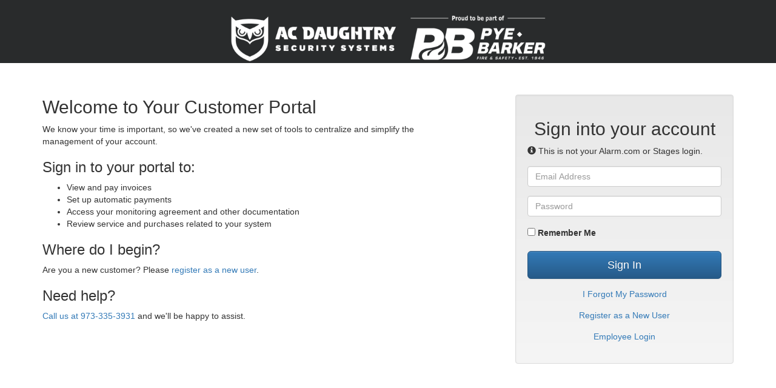

--- FILE ---
content_type: text/html; charset=utf-8
request_url: https://myaccount.acdsecurity.com/Account/Login?ReturnUrl=%2f
body_size: 6335
content:

<!DOCTYPE html>
<html lang="en">
<head>
    <meta charset="utf-8" />
    <meta name="viewport" content="width=device-width" />
    <title>Sign In | Alarm Web Portal - Pay bills, manage locations and call lists, download insurance certificates, and request and review service.</title>
    <link rel="icon" type="image/png" href="/Images/icons/PB32x32.png" />

    <script type="text/javascript">
        !function (T, l, y) { var S = T.location, k = "script", D = "instrumentationKey", C = "ingestionendpoint", I = "disableExceptionTracking", E = "ai.device.", b = "toLowerCase", w = "crossOrigin", N = "POST", e = "appInsightsSDK", t = y.name || "appInsights"; (y.name || T[e]) && (T[e] = t); var n = T[t] || function (d) { var g = !1, f = !1, m = { initialize: !0, queue: [], sv: "5", version: 2, config: d }; function v(e, t) { var n = {}, a = "Browser"; return n[E + "id"] = a[b](), n[E + "type"] = a, n["ai.operation.name"] = S && S.pathname || "_unknown_", n["ai.internal.sdkVersion"] = "javascript:snippet_" + (m.sv || m.version), { time: function () { var e = new Date; function t(e) { var t = "" + e; return 1 === t.length && (t = "0" + t), t } return e.getUTCFullYear() + "-" + t(1 + e.getUTCMonth()) + "-" + t(e.getUTCDate()) + "T" + t(e.getUTCHours()) + ":" + t(e.getUTCMinutes()) + ":" + t(e.getUTCSeconds()) + "." + ((e.getUTCMilliseconds() / 1e3).toFixed(3) + "").slice(2, 5) + "Z" }(), iKey: e, name: "Microsoft.ApplicationInsights." + e.replace(/-/g, "") + "." + t, sampleRate: 100, tags: n, data: { baseData: { ver: 2 } } } } var h = d.url || y.src; if (h) { function a(e) { var t, n, a, i, r, o, s, c, u, p, l; g = !0, m.queue = [], f || (f = !0, t = h, s = function () { var e = {}, t = d.connectionString; if (t) for (var n = t.split(";"), a = 0; a < n.length; a++) { var i = n[a].split("="); 2 === i.length && (e[i[0][b]()] = i[1]) } if (!e[C]) { var r = e.endpointsuffix, o = r ? e.location : null; e[C] = "https://" + (o ? o + "." : "") + "dc." + (r || "services.visualstudio.com") } return e }(), c = s[D] || d[D] || "", u = s[C], p = u ? u + "/v2/track" : d.endpointUrl, (l = []).push((n = "SDK LOAD Failure: Failed to load Application Insights SDK script (See stack for details)", a = t, i = p, (o = (r = v(c, "Exception")).data).baseType = "ExceptionData", o.baseData.exceptions = [{ typeName: "SDKLoadFailed", message: n.replace(/\./g, "-"), hasFullStack: !1, stack: n + "\nSnippet failed to load [" + a + "] -- Telemetry is disabled\nHelp Link: https://go.microsoft.com/fwlink/?linkid=2128109\nHost: " + (S && S.pathname || "_unknown_") + "\nEndpoint: " + i, parsedStack: [] }], r)), l.push(function (e, t, n, a) { var i = v(c, "Message"), r = i.data; r.baseType = "MessageData"; var o = r.baseData; return o.message = 'AI (Internal): 99 message:"' + ("SDK LOAD Failure: Failed to load Application Insights SDK script (See stack for details) (" + n + ")").replace(/\"/g, "") + '"', o.properties = { endpoint: a }, i }(0, 0, t, p)), function (e, t) { if (JSON) { var n = T.fetch; if (n && !y.useXhr) n(t, { method: N, body: JSON.stringify(e), mode: "cors" }); else if (XMLHttpRequest) { var a = new XMLHttpRequest; a.open(N, t), a.setRequestHeader("Content-type", "application/json"), a.send(JSON.stringify(e)) } } }(l, p)) } function i(e, t) { f || setTimeout(function () { !t && m.core || a() }, 500) } var e = function () { var n = l.createElement(k); n.src = h; var e = y[w]; return !e && "" !== e || "undefined" == n[w] || (n[w] = e), n.onload = i, n.onerror = a, n.onreadystatechange = function (e, t) { "loaded" !== n.readyState && "complete" !== n.readyState || i(0, t) }, n }(); y.ld < 0 ? l.getElementsByTagName("head")[0].appendChild(e) : setTimeout(function () { l.getElementsByTagName(k)[0].parentNode.appendChild(e) }, y.ld || 0) } try { m.cookie = l.cookie } catch (p) { } function t(e) { for (; e.length;)!function (t) { m[t] = function () { var e = arguments; g || m.queue.push(function () { m[t].apply(m, e) }) } }(e.pop()) } var n = "track", r = "TrackPage", o = "TrackEvent"; t([n + "Event", n + "PageView", n + "Exception", n + "Trace", n + "DependencyData", n + "Metric", n + "PageViewPerformance", "start" + r, "stop" + r, "start" + o, "stop" + o, "addTelemetryInitializer", "setAuthenticatedUserContext", "clearAuthenticatedUserContext", "flush"]), m.SeverityLevel = { Verbose: 0, Information: 1, Warning: 2, Error: 3, Critical: 4 }; var s = (d.extensionConfig || {}).ApplicationInsightsAnalytics || {}; if (!0 !== d[I] && !0 !== s[I]) { var c = "onerror"; t(["_" + c]); var u = T[c]; T[c] = function (e, t, n, a, i) { var r = u && u(e, t, n, a, i); return !0 !== r && m["_" + c]({ message: e, url: t, lineNumber: n, columnNumber: a, error: i }), r }, d.autoExceptionInstrumented = !0 } return m }(y.cfg); function a() { y.onInit && y.onInit(n) } (T[t] = n).queue && 0 === n.queue.length ? (n.queue.push(a), n.trackPageView({})) : a() }(window, document, {
            src: "https://js.monitor.azure.com/scripts/b/ai.2.min.js",
            crossOrigin: "anonymous",
            cfg: {
                connectionString: "InstrumentationKey=a8ce39eb-8291-4638-8901-5fc6c6c84998;IngestionEndpoint=https://westus2-1.in.applicationinsights.azure.com/;LiveEndpoint=https://westus2.livediagnostics.monitor.azure.com/"
            }
        });
    </script>

    <link href="//cdnjs.cloudflare.com/ajax/libs/twitter-bootstrap/3.4.1/css/bootstrap.min.css" rel="stylesheet" />
    <link href="//cdnjs.cloudflare.com/ajax/libs/twitter-bootstrap/3.4.1/css/bootstrap-theme.min.css" rel="stylesheet" />
    <link href="//gitcdn.github.io/bootstrap-toggle/2.2.2/css/bootstrap-toggle.min.css" rel="stylesheet">

    <link type="text/css" rel="stylesheet" href="//cdn3.devexpress.com/jslib/18.2.18/css/dx.common.css" />
    <link type="text/css" rel="stylesheet" href="//cdn3.devexpress.com/jslib/18.2.18/css/dx.light.css" />
    <link type="text/css" rel="stylesheet" href="/Content-ma-v1.0.9476.32974/site.min.css" />
    <link type="text/css" rel="stylesheet" href="/Content/angular-ui/angular-carousel.min.css" />

    

    <script type="text/javascript" src="//cdnjs.cloudflare.com/ajax/libs/jquery/2.2.4/jquery.min.js"></script>
    <script type="text/javascript" src="//cdnjs.cloudflare.com/ajax/libs/twitter-bootstrap/3.4.1/js/bootstrap.min.js"></script>
    <script type="text/javascript" src="//gitcdn.github.io/bootstrap-toggle/2.2.2/js/bootstrap-toggle.min.js"></script>
    <script type="text/javascript" src="/Content/momentjs/js/moment.min.js"></script>
    <script type="text/javascript" src="/Content/momentjs/js/moment-timezone-with-data.min.js"></script>
    <script type="text/javascript" src="//cdnjs.cloudflare.com/ajax/libs/angular.js/1.2.32/angular.min.js"></script>
    <script type="text/javascript" src="//cdnjs.cloudflare.com/ajax/libs/angular.js/1.2.32/angular-route.min.js"></script>
    <script type="text/javascript" src="//cdnjs.cloudflare.com/ajax/libs/angular.js/1.2.32/angular-sanitize.min.js"></script>
    <script type="text/javascript" src="//cdnjs.cloudflare.com/ajax/libs/angular.js/1.2.32/angular-touch.min.js"></script>
    <script type="text/javascript" src="//cdnjs.cloudflare.com/ajax/libs/angular.js/1.2.32/angular-animate.min.js"></script>
    <script type="text/javascript" src="//cdnjs.cloudflare.com/ajax/libs/globalize/0.1.1/globalize.min.js"></script>

    <script type="text/javascript" src="/Content/dx.18.2.18/js/jszip.min.js"></script>
    <script type="text/javascript" src="/Content/dx.18.2.18/js/dx.all.js"></script>
    <script type="text/javascript" src="/Content/dx.18.2.18/js/globalize.js"></script>

    <script type="text/javascript" src="/Scripts/gen-ma-v1.0.9476.32974/site.min.js"></script>

    <script type="text/javascript">
        var applicationRoot = "/";
        var supportPhone = "973-335-3931";

        // run prereq check
        new Site.RequirementsCheck().CheckPrerequisites()
    </script>
    <!--[if lte IE 9]>
        <script type="text/javascript">
            if (document.location.href.indexOf("BrowserNotSupported") == -1) {
                document.location.href = "/Home/BrowserNotSupported";
            }
        </script>
    <![endif]-->


    
    <style type="text/css">
        em {
            font-weight: bold;
            text-decoration: none;
            font-style: normal;
        }
    </style>

</head>
<body   >

    <section class="primary-contents">
        
    <header>
        <div id="site-branding">
            <img src="/Images/acd-logo-white.png" alt="Main Branding Logo" class="header-logo" />
        </div>

        
    </header>

        <noscript>
            <div class="container">
                <h3><mark>For full functionality of this site it is necessary to enable JavaScript.</mark></h3>
                <p>
                    <mark>Here are the <a href="http://www.enable-javascript.com/" target="_blank">instructions how to enable JavaScript in your web browser</a>.</mark>
                </p>
            </div>

        </noscript>
        



<div class="container pt-1 pb-2">
    <div class="row">
        <!-- Sign in form column-->
        <div class="signin-form col-md-4 col-md-offset-1 col-md-push-7">

            <div class="well">
<form action="/Account/Login?ReturnUrl=%2f" method="post"><input name="__RequestVerificationToken" type="hidden" value="qe7_REWdmkm3CGIMj9tLL0CjxkEO0i1z3VzJ73q0PmGbgVEiotStUuv7ydhq3MVSlu1FuJP4O3ZLxtNNnpj9fgiKVAfeasp7kedf-DLgIgk1" />                    <div>
                        <h2 class="text-center">Sign into your account</h2>
                        <div class="form-group">
                            <span class="glyphicon glyphicon-info-sign" aria-hidden="true"></span>
                            This is not your Alarm.com or Stages login.
                        </div>
                        <div class="form-group">
                            <label class="label label-default hidden">User Name</label>
                            <input type="email" name="UserName" class="form-control" placeholder="Email Address" />
                        </div>
                        <div class="form-group">
                            <label class="label label-default hidden">Password</label>
                            <input class="form-control" data-val="true" data-val-required="The Password field is required." id="Password" name="Password" placeholder="Password" type="password" />
                        </div>
                        <div class="form-group">
                            <label for="RememberMe"><input data-val="true" data-val-required="The Remember me? field is required." id="RememberMe" name="RememberMe" type="checkbox" value="true" /><input name="RememberMe" type="hidden" value="false" /> Remember Me</label>
                        </div>
                        <div class="form-group">
                            <input type="submit" value="Sign In" class="btn btn-primary btn-lg btn-block ga-track" data-ga-label="login-submit" />
                        </div>
                        <div class="form-group text-center">
                            <a href="/Account/ForgotPassword">I Forgot My Password</a>
                        </div>
                        <div class="form-group text-center">
                            <a href="/Account/Register">Register as a New User</a>
                        </div>
                            <div class="form-group text-center">
                                <a href="/Account/LoginEmployee">Employee Login</a>
                            </div>
                    </div>
</form>            </div>

        </div>

        <div id="welcomeContent" class="col-md-7 col-md-pull-5">
            <h2>Welcome to Your Customer Portal</h2>

                <p>
                    We know your time is important, so we've created a new set of tools to centralize and simplify the management of your account.
                </p>

            <h3>Sign in to your portal to:</h3>
            <ul>
                <li>View and pay invoices</li>
                <li>Set up automatic payments</li>
                <li>Access your monitoring agreement and other documentation</li>
                <li>Review service and purchases related to your system</li>
            </ul>

            <h3>Where do I begin?</h3>
            <p>
                Are you a new customer? Please <a href="/Account/Register?Length=7">register as a new user</a>.
            </p>

            <h3>Need help?</h3>
                <p><a href="tel:+19733353931">Call us at 973-335-3931</a> and we'll be happy to assist.</p>
        </div>
    </div>
</div>

<div id="userNotVerifiedModal" class="modal modal-danger fade">
    <div class="modal-dialog">
        <div class="modal-content">
            <div class="modal-header">
                <button type="button" class="close" data-dismiss="modal" aria-label="Close"><span aria-hidden="true">&times;</span></button>
                <h4 class="modal-title">Account Verification Required</h4>
            </div>
            <div class="modal-body">
                <p>
                    You're account has not been verified yet. When you first registered you should have received an email with instructions on verifying your account.
                </p>
                <p>
                    If you don't have the email you can have it resent using the &quot;Resend Verification Email&quot; button below. If you need further assistance please feel free to call us.
                </p>
            </div>
            <div class="modal-footer">
                <a href="/Account/SendVerification?email=" class="btn btn-default">Resend Verification Email</a>
                <button type="button" class="btn btn-primary" data-dismiss="modal">Close</button>
            </div>
        </div>
    </div>
</div>

<div class="text-center">
    <div>
        <span id="siteseal">
            <script type="text/javascript" src="https://seal.godaddy.com/getSeal?sealID=VKJFqOBeBrbru0IVTR5oHpvTjS4gHtJ195Sl9CWHpNsbISz3fKTYr"></script>
        </span>
    </div>
</div>


    </section>

    

<footer>
        <div class="brand-links">
                <a href="https://acdsecurity.com/" title="Bevan Security Systems"><img src="/Images/icons/PB32x32.png" title="ACDaughtry" alt="AC Daughtry Security logo" />AC Daughtry Security Systems</a>
        </div>
            <small>&copy;2026 AC Daughtry Security Systems</small>

</footer>
    
    <div class="feedback-tab" data-ng-show="showFeedbackTab" data-ng-cloak>
        <a href="/#/feedback" class="ga-track" data-ga-label="feedback">Support</a>
    </div>

    <script type="text/javascript">
        (function (i, s, o, g, r, a, m) {
            i['GoogleAnalyticsObject'] = r; i[r] = i[r] || function () {
                (i[r].q = i[r].q || []).push(arguments)
            }, i[r].l = 1 * new Date(); a = s.createElement(o),
            m = s.getElementsByTagName(o)[0]; a.async = 1; a.src = g; m.parentNode.insertBefore(a, m)
        })(window, document, 'script', '//www.google-analytics.com/analytics.js', 'ga');
                ga('create', 'UA-17890611-4', 'auto');
        ga('send', 'pageview');
    </script>

    <script type="text/javascript" src="/Scripts/gen-ma-v1.0.9476.32974/global.gen.js"></script>

    

</body>
</html>


--- FILE ---
content_type: text/css
request_url: https://cdn3.devexpress.com/jslib/18.2.18/css/dx.light.css
body_size: 56847
content:
/*!
* DevExtreme
* Version: 18.2.18
* Build date: Oct 18, 2022
*
* Copyright (c) 2012 - 2022 Developer Express Inc. ALL RIGHTS RESERVED
* Read about DevExtreme licensing here: https://js.devexpress.com/Licensing/
*/
.dx-colorview-palette-handle {
  background: radial-gradient(transparent 5px, rgba(0, 0, 0, 0.2) 6px, #fff 7px, #fff 12px, rgba(0, 0, 0, 0.2) 13px);
  -webkit-box-shadow: 0 1px 1px 0 rgba(0, 0, 0, 0.2);
          box-shadow: 0 1px 1px 0 rgba(0, 0, 0, 0.2);
}
.dx-colorview-hue-scale-handle {
  border: 1px solid rgba(0, 0, 0, 0.2);
  -webkit-box-shadow: inset -5px 0px 0px 3px #fff, inset 5px 0px 0px 3px #fff, inset -6px 0px 1px 4px rgba(0, 0, 0, 0.2), inset 6px 0px 1px 4px rgba(0, 0, 0, 0.2);
          box-shadow: inset -5px 0px 0px 3px #fff, inset 5px 0px 0px 3px #fff, inset -6px 0px 1px 4px rgba(0, 0, 0, 0.2), inset 6px 0px 1px 4px rgba(0, 0, 0, 0.2);
}
.dx-colorview-alpha-channel-handle {
  border: 1px solid rgba(0, 0, 0, 0.2);
  -webkit-box-shadow: inset 0px -5px 0px 3px #fff, inset 0px 5px 0px 3px #fff, inset 0px -6px 1px 4px rgba(0, 0, 0, 0.2), inset 0px 6px 1px 4px rgba(0, 0, 0, 0.2);
          box-shadow: inset 0px -5px 0px 3px #fff, inset 0px 5px 0px 3px #fff, inset 0px -6px 1px 4px rgba(0, 0, 0, 0.2), inset 0px 6px 1px 4px rgba(0, 0, 0, 0.2);
}
.dx-datagrid-borders > .dx-datagrid-headers,
.dx-datagrid-borders > .dx-datagrid-rowsview,
.dx-datagrid-borders > .dx-datagrid-total-footer {
  border-left: 1px solid #ddd;
  border-right: 1px solid #ddd;
}
.dx-datagrid-borders > .dx-datagrid-rowsview,
.dx-datagrid-borders > .dx-datagrid-total-footer {
  border-bottom: 1px solid #ddd;
}
.dx-datagrid-borders > .dx-datagrid-pager,
.dx-datagrid-borders > .dx-datagrid-headers,
.dx-datagrid-borders > .dx-datagrid-filter-panel {
  border-top: 1px solid #ddd;
}
.dx-datagrid-borders > .dx-datagrid-filter-panel {
  border-top-width: 0;
  border-left: 1px solid #ddd;
  border-right: 1px solid #ddd;
  border-bottom: 1px solid #ddd;
}
.dx-datagrid {
  color: #333;
  background-color: #fff;
}
.dx-datagrid .dx-sort-up {
  font: 14px/1 DXIcons;
}
.dx-datagrid .dx-sort-up:before {
  content: "\f051";
}
.dx-datagrid .dx-sort-down {
  font: 14px/1 DXIcons;
}
.dx-datagrid .dx-sort-down:before {
  content: "\f052";
}
.dx-datagrid .dx-header-filter {
  position: relative;
  color: #959595;
  font: 14px/1 DXIcons;
}
.dx-datagrid .dx-header-filter:before {
  content: "\f050";
}
.dx-datagrid .dx-header-filter-empty {
  color: rgba(149, 149, 149, 0.5);
}
.dx-datagrid.dx-filter-menu .dx-menu-item-content .dx-icon {
  width: 14px;
  height: 14px;
  background-position: 0px 0px;
  background-size: 14px 14px;
  padding: 0px;
  font-size: 14px;
  text-align: center;
  line-height: 14px;
}
.dx-datagrid .dx-datagrid-content-fixed .dx-datagrid-table .dx-col-fixed {
  background-color: #fff;
}
.dx-datagrid .dx-datagrid-rowsview .dx-data-row td.dx-pointer-events-none,
.dx-datagrid .dx-datagrid-rowsview .dx-freespace-row td.dx-pointer-events-none,
.dx-datagrid .dx-datagrid-rowsview .dx-virtual-row td.dx-pointer-events-none,
.dx-datagrid .dx-datagrid-headers .dx-row td.dx-pointer-events-none {
  border-left: 2px solid #ddd;
  border-right: 2px solid #ddd;
}
.dx-datagrid .dx-datagrid-rowsview .dx-data-row td.dx-pointer-events-none.dx-first-cell,
.dx-datagrid .dx-datagrid-rowsview .dx-freespace-row td.dx-pointer-events-none.dx-first-cell,
.dx-datagrid .dx-datagrid-rowsview .dx-virtual-row td.dx-pointer-events-none.dx-first-cell,
.dx-datagrid .dx-datagrid-headers .dx-row td.dx-pointer-events-none.dx-first-cell {
  border-left: none;
}
.dx-datagrid .dx-datagrid-rowsview .dx-data-row td.dx-pointer-events-none.dx-last-cell,
.dx-datagrid .dx-datagrid-rowsview .dx-freespace-row td.dx-pointer-events-none.dx-last-cell,
.dx-datagrid .dx-datagrid-rowsview .dx-virtual-row td.dx-pointer-events-none.dx-last-cell,
.dx-datagrid .dx-datagrid-headers .dx-row td.dx-pointer-events-none.dx-last-cell {
  border-right: none;
}
.dx-datagrid .dx-datagrid-rowsview .dx-datagrid-edit-form {
  background-color: #fff;
}
.dx-datagrid .dx-datagrid-rowsview .dx-virtual-row > td {
  position: relative;
}
.dx-datagrid .dx-datagrid-rowsview .dx-virtual-row > td:not(.dx-datagrid-group-space):before {
  display: block;
  height: 100%;
  content: '';
  background-image: url([data-uri]);
  background-repeat: no-repeat repeat;
}
.dx-datagrid .dx-datagrid-rowsview .dx-virtual-row > td[style*="text-align: right"]:before {
  -webkit-transform: scaleX(-1);
          transform: scaleX(-1);
}
.dx-datagrid .dx-datagrid-filter-row .dx-filter-range-content {
  color: #333;
}
.dx-datagrid .dx-error-row td {
  color: #fff;
  padding: 0;
}
.dx-datagrid .dx-error-row .dx-error-message {
  background-color: #e89895;
  white-space: normal;
  word-wrap: break-word;
}
.dx-datagrid .dx-column-lines > td:first-child {
  border-left: none;
}
.dx-datagrid .dx-column-lines > td:last-child {
  border-right: none;
}
.dx-datagrid-filter-panel {
  color: #333;
  border-top: 1px solid #ddd;
}
.dx-datagrid-form-buttons-container {
  float: right;
}
.dx-datagrid-form-buttons-container .dx-button {
  margin-left: 10px;
  margin-top: 10px;
}
.dx-datagrid-column-chooser {
  color: #333;
  font-weight: normal;
  font-size: 14px;
  font-family: 'Helvetica Neue', 'Segoe UI', Helvetica, Verdana, sans-serif;
  line-height: 1.35715;
}
.dx-datagrid-column-chooser input,
.dx-datagrid-column-chooser textarea {
  font-family: 'Helvetica Neue', 'Segoe UI', Helvetica, Verdana, sans-serif;
  line-height: 1.35715;
}
.dx-datagrid-export-menu .dx-menu-item .dx-icon-exportxlsx {
  width: 16px;
  height: 16px;
  background-position: 0px 0px;
  background-size: 16px 16px;
  padding: 0px;
  font-size: 16px;
  text-align: center;
  line-height: 16px;
}
.dx-datagrid-adaptive-more {
  cursor: pointer;
  font: 14px/1 DXIcons;
  width: 21px;
  height: 21px;
  background-position: 0px 0px;
  background-size: 21px 21px;
  padding: 0px;
  font-size: 21px;
  text-align: center;
  line-height: 21px;
}
.dx-datagrid-adaptive-more:before {
  content: "\f06c";
}
.dx-datagrid-edit-popup .dx-error-message {
  background-color: #e89895;
  white-space: normal;
  word-wrap: break-word;
  color: #fff;
  margin-bottom: 20px;
}
.dx-rtl .dx-datagrid .dx-datagrid-rowsview .dx-data-row td.dx-pointer-events-none,
.dx-rtl .dx-datagrid .dx-datagrid-rowsview .dx-freespace-row td.dx-pointer-events-none,
.dx-rtl .dx-datagrid .dx-datagrid-headers .dx-row td.dx-pointer-events-none {
  border-left: 2px solid #ddd;
  border-right: 2px solid #ddd;
}
.dx-rtl .dx-datagrid .dx-datagrid-rowsview .dx-data-row td.dx-pointer-events-none.dx-first-cell,
.dx-rtl .dx-datagrid .dx-datagrid-rowsview .dx-freespace-row td.dx-pointer-events-none.dx-first-cell,
.dx-rtl .dx-datagrid .dx-datagrid-headers .dx-row td.dx-pointer-events-none.dx-first-cell {
  border-right: none;
}
.dx-rtl .dx-datagrid .dx-datagrid-rowsview .dx-data-row td.dx-pointer-events-none.dx-last-cell,
.dx-rtl .dx-datagrid .dx-datagrid-rowsview .dx-freespace-row td.dx-pointer-events-none.dx-last-cell,
.dx-rtl .dx-datagrid .dx-datagrid-headers .dx-row td.dx-pointer-events-none.dx-last-cell {
  border-left: none;
}
.dx-rtl .dx-datagrid .dx-datagrid-rowsview .dx-virtual-row > td:before {
  -webkit-transform: scaleX(-1);
          transform: scaleX(-1);
}
.dx-rtl .dx-datagrid .dx-datagrid-rowsview .dx-virtual-row > td[style*="text-align: left"]:before {
  -webkit-transform: scale(1);
          transform: scale(1);
}
.dx-rtl .dx-datagrid .dx-column-lines > td:first-child {
  border-right: none;
  border-left: 1px solid #ddd;
}
.dx-rtl .dx-datagrid .dx-column-lines > td:last-child {
  border-left: none;
  border-right: 1px solid #ddd;
}
.dx-rtl .dx-datagrid-form-buttons-container {
  float: left;
}
.dx-rtl .dx-datagrid-form-buttons-container .dx-button {
  margin-left: 0;
  margin-right: 10px;
}
.dx-datagrid-cell-updated-animation {
  -webkit-animation: dx-datagrid-highlight-change 1s;
          animation: dx-datagrid-highlight-change 1s;
}
@-webkit-keyframes dx-datagrid-highlight-change {
  from {
    background-color: rgba(51, 51, 51, 0.08);
  }
  50% {
    background-color: rgba(51, 51, 51, 0.08);
  }
}
@keyframes dx-datagrid-highlight-change {
  from {
    background-color: rgba(51, 51, 51, 0.08);
  }
  50% {
    background-color: rgba(51, 51, 51, 0.08);
  }
}
.dx-pivotgrid-fields-container .dx-position-indicator {
  background-color: gray;
}
.dx-pivotgrid-fields-container .dx-position-indicator.dx-position-indicator-vertical {
  margin-top: -4px;
  margin-left: -1px;
  height: 2px;
}
.dx-pivotgrid-fields-container .dx-position-indicator.dx-position-indicator-vertical.dx-position-indicator-last {
  margin-top: -3px;
}
.dx-pivotgrid-fields-container .dx-position-indicator.dx-position-indicator-horizontal {
  margin-left: -3px;
  width: 2px;
}
.dx-pivotgrid-fields-container .dx-position-indicator.dx-position-indicator-horizontal.dx-position-indicator-last {
  margin-left: 3px;
}
.dx-pivotgrid-fields-container .dx-area-fields {
  position: relative;
}
.dx-pivotgrid-fields-container .dx-sort {
  color: #959595;
  font-size: 14px;
  width: 14px;
}
.dx-pivotgrid-fields-container .dx-sort-up {
  font: 14px/1 DXIcons;
}
.dx-pivotgrid-fields-container .dx-sort-up:before {
  content: "\f051";
}
.dx-pivotgrid-fields-container .dx-sort-down {
  font: 14px/1 DXIcons;
}
.dx-pivotgrid-fields-container .dx-sort-down:before {
  content: "\f052";
}
.dx-pivotgrid-fields-container .dx-header-filter {
  color: #959595;
  font: 14px/1 DXIcons;
  font-size: 14px;
  width: 14px;
}
.dx-pivotgrid-fields-container .dx-header-filter:before {
  content: "\f050";
}
.dx-pivotgrid-fields-container .dx-header-filter-empty {
  color: rgba(149, 149, 149, 0.5);
}
.dx-pivotgrid-fields-container .dx-area-field {
  cursor: pointer;
}
.dx-pivotgrid-fields-container.dx-drag {
  opacity: 0.8;
}
.dx-pivotgrid-fields-container.dx-drag .dx-area-field.dx-area-box {
  -webkit-box-shadow: 0px 0px 1px rgba(0, 0, 0, 0.1), 0px 1px 3px rgba(0, 0, 0, 0.2);
          box-shadow: 0px 0px 1px rgba(0, 0, 0, 0.1), 0px 1px 3px rgba(0, 0, 0, 0.2);
  border: 1px solid rgba(51, 122, 183, 0.5);
}
.dx-pivotgrid-fields-container .dx-area-field.dx-area-box {
  background-color: #fff;
  margin-bottom: 4px;
  border: 1px solid #ddd;
  padding: 7px 10px;
}
.dx-pivotgrid-fields-container .dx-drag-source {
  opacity: 0.5;
}
.dx-pivotgrid-fields-container .dx-column-indicators {
  vertical-align: bottom;
  margin-left: 6px;
}
.dx-pivotgrid-fields-container .dx-area-field-content {
  vertical-align: bottom;
}
.dx-pivotgrid .dx-column-header .dx-pivotgrid-fields-area,
.dx-pivotgrid .dx-filter-header .dx-pivotgrid-fields-area {
  overflow: hidden;
}
.dx-pivotgrid .dx-column-header .dx-pivotgrid-toolbar,
.dx-pivotgrid .dx-filter-header .dx-pivotgrid-toolbar {
  margin-right: 10px;
  float: right;
  display: inline-block;
}
.dx-pivotgrid .dx-column-header .dx-pivotgrid-toolbar .dx-pivotgrid-field-chooser-button,
.dx-pivotgrid .dx-filter-header .dx-pivotgrid-toolbar .dx-pivotgrid-field-chooser-button {
  margin-right: 4px;
}
.dx-pivotgrid .dx-data-header,
.dx-pivotgrid .dx-column-header,
.dx-pivotgrid .dx-area-description-cell.dx-pivotgrid-background {
  background-color: rgba(221, 221, 221, 0.2);
}
.dx-pivotgrid .dx-ie .dx-pivotgrid-fields-area {
  color: #333;
  font-weight: normal;
  font-size: 14px;
  font-family: 'Helvetica Neue', 'Segoe UI', Helvetica, Verdana, sans-serif;
  line-height: 1.35715;
}
.dx-pivotgrid .dx-ie .dx-pivotgrid-fields-area input,
.dx-pivotgrid .dx-ie .dx-pivotgrid-fields-area textarea {
  font-family: 'Helvetica Neue', 'Segoe UI', Helvetica, Verdana, sans-serif;
  line-height: 1.35715;
}
.dx-pivotgrid .dx-column-header .dx-pivotgrid-fields-area {
  margin-left: -5px;
  padding-left: 5px;
}
.dx-pivotgrid .dx-column-header .dx-pivotgrid-fields-area-head tr > td:first-child {
  padding-left: 0;
}
.dx-pivotgrid .dx-filter-header .dx-area-field-container {
  border-spacing: 8px;
  border-collapse: separate;
}
.dx-pivotgrid .dx-filter-header .dx-pivotgrid-fields-area-head td {
  padding: 2px;
}
.dx-pivotgrid .dx-filter-header .dx-pivotgrid-fields-area-head tr > td:first-child {
  padding-left: 2px;
}
.dx-pivotgrid .dx-area-field.dx-area-box {
  margin-bottom: 0;
}
.dx-pivotgrid.dx-row-lines .dx-pivotgrid-area td {
  border-top: 1px solid #ddd;
}
.dx-pivotgrid.dx-row-lines .dx-pivotgrid-area-data tr:first-child > td {
  border-top-width: 0px;
}
.dx-pivotgrid .dx-expand-icon-container {
  margin-left: -5px;
  margin-right: 0;
}
.dx-pivotgrid .dx-area-row-cell,
.dx-pivotgrid .dx-area-description-cell {
  border-right: 1px solid #ddd;
}
.dx-pivotgrid .dx-area-description-cell {
  white-space: nowrap;
}
.dx-pivotgrid .dx-area-description-cell .dx-pivotgrid-toolbar .dx-button {
  margin: 1px;
}
.dx-pivotgrid .dx-area-description-cell .dx-pivotgrid-toolbar .dx-button:not(.dx-state-hover):not(.dx-state-active) {
  border-color: transparent;
  background-color: transparent;
  -webkit-box-shadow: none;
          box-shadow: none;
}
.dx-pivotgrid .dx-bottom-border,
.dx-pivotgrid .dx-area-description-cell,
.dx-pivotgrid .dx-area-column-cell {
  border-bottom: 1px solid #ddd;
}
.dx-pivotgrid .dx-pivotgrid-area {
  -webkit-box-sizing: content-box;
          box-sizing: content-box;
}
.dx-pivotgrid .dx-pivotgrid-area td {
  color: #959595;
  padding: 7px 10px;
}
.dx-pivotgrid .dx-pivotgrid-fields-area-head td {
  position: relative;
  border: none;
  padding: 10px 2px;
}
.dx-pivotgrid .dx-pivotgrid-fields-area-head tr > td:first-child {
  padding-left: 10px;
}
.dx-pivotgrid .dx-pivotgrid-fields-area-head tr > td:last-child {
  padding-right: 10px;
}
.dx-pivotgrid .dx-pivotgrid-fields-area-head .dx-empty-area-text {
  white-space: nowrap;
  padding: 6px 0;
  border: 1px solid transparent;
  color: #525252;
}
.dx-pivotgrid .dx-group-connector {
  position: absolute;
  width: 2px;
  top: 50%;
  height: 2px;
  margin-top: -1px;
  background-color: #ddd;
}
.dx-pivotgrid .dx-group-connector.dx-group-connector-prev {
  left: 0;
}
.dx-pivotgrid .dx-group-connector.dx-group-connector-next {
  right: 0;
}
.dx-pivotgrid .dx-virtual-content {
  display: none;
}
.dx-pivotgrid .dx-virtual-mode .dx-virtual-content {
  position: relative;
  overflow: hidden;
  display: block;
}
.dx-pivotgrid .dx-virtual-mode .dx-virtual-content table td {
  color: transparent;
  background-color: transparent !important;
}
.dx-pivotgrid .dx-virtual-mode .dx-virtual-content table td span {
  visibility: hidden;
}
.dx-pivotgrid .dx-virtual-mode table {
  position: absolute;
}
.dx-pivotgrid .dx-pivotgrid-area-data {
  position: relative;
}
.dx-pivotgrid .dx-pivotgrid-area-data tbody td {
  text-align: right;
  color: #333;
  white-space: nowrap;
  border-left: 1px solid #ddd;
}
.dx-pivotgrid .dx-pivotgrid-area-data tbody td:first-child {
  border-left: 0px;
}
.dx-pivotgrid .dx-pivotgrid-area-data tbody tr:first-child .dx-total,
.dx-pivotgrid .dx-pivotgrid-area-data tbody tr:first-child .dx-grandtotal {
  border-top-width: 0px;
}
.dx-pivotgrid .dx-pivotgrid-vertical-headers .dx-expand-border {
  border-top: 1px solid #ddd;
}
.dx-pivotgrid .dx-pivotgrid-vertical-headers .dx-last-cell {
  border-right: 0px;
}
.dx-pivotgrid .dx-pivotgrid-vertical-headers td {
  min-width: 50px;
  border-right: 1px solid #ddd;
}
.dx-pivotgrid .dx-pivotgrid-vertical-headers tr:first-child td {
  border-top: 0px;
}
.dx-pivotgrid .dx-pivotgrid-vertical-headers .dx-pivotgrid-fields-area-head td:last-child {
  border-right: 0px;
}
.dx-pivotgrid .dx-pivotgrid-vertical-headers .dx-row-total,
.dx-pivotgrid .dx-pivotgrid-area-data .dx-row-total {
  border-top: 1px solid #ddd;
  border-bottom: 1px solid #ddd;
}
.dx-pivotgrid .dx-area-tree-view .dx-total {
  border-bottom: none;
}
.dx-pivotgrid .dx-area-tree-view td.dx-white-space-column {
  border-top: 1px solid transparent;
  background-color: rgba(221, 221, 221, 0.2);
  width: 24px;
  padding: 0;
  min-width: 24px;
}
.dx-pivotgrid .dx-pivotgrid-horizontal-headers.dx-vertical-scroll {
  border-right: 1px solid #ddd;
}
.dx-pivotgrid .dx-pivotgrid-horizontal-headers td {
  text-align: center;
  border: 1px solid #ddd;
}
.dx-pivotgrid .dx-pivotgrid-horizontal-headers td.dx-pivotgrid-expanded,
.dx-pivotgrid .dx-pivotgrid-horizontal-headers td.dx-pivotgrid-collapsed {
  text-align: left;
}
.dx-pivotgrid .dx-pivotgrid-horizontal-headers td:first-child {
  border-left: 0px;
}
.dx-pivotgrid .dx-pivotgrid-horizontal-headers tr:first-child td {
  border-top: 0px;
}
.dx-pivotgrid .dx-expand-icon-container {
  width: 14px;
}
.dx-pivotgrid .dx-pivotgrid-horizontal-headers:last-child {
  border-bottom: 0;
}
.dx-pivotgrid .dx-total,
.dx-pivotgrid .dx-data-header,
.dx-pivotgrid .dx-column-header,
.dx-pivotgrid .dx-area-description-cell {
  background-color: rgba(221, 221, 221, 0.2);
}
.dx-pivotgrid .dx-grandtotal {
  background-color: #f5f5f5;
}
.dx-pivotgrid .dx-pivotgrid-border .dx-data-header,
.dx-pivotgrid .dx-pivotgrid-border .dx-filter-header,
.dx-pivotgrid .dx-pivotgrid-border .dx-area-description-cell,
.dx-pivotgrid .dx-pivotgrid-border .dx-area-row-cell {
  border-left: 1px solid #ddd;
}
.dx-pivotgrid .dx-pivotgrid-border .dx-filter-header,
.dx-pivotgrid .dx-pivotgrid-border .dx-area-column-cell,
.dx-pivotgrid .dx-pivotgrid-border .dx-column-header,
.dx-pivotgrid .dx-pivotgrid-border .dx-filter-header,
.dx-pivotgrid .dx-pivotgrid-border .dx-area-data-cell {
  border-right: 1px solid #ddd;
}
.dx-pivotgrid .dx-pivotgrid-border .dx-filter-header {
  border-top: 1px solid #ddd;
}
.dx-pivotgrid .dx-pivotgrid-border .dx-filter-header td {
  display: inline-block;
}
.dx-pivotgrid .dx-pivotgrid-border .dx-area-data-cell,
.dx-pivotgrid .dx-pivotgrid-border .dx-area-row-cell {
  border-bottom: 1px solid #ddd;
}
.dx-pivotgrid .dx-icon-sorted {
  display: inline-block;
  margin-left: 5px;
  width: 14px;
}
.dx-pivotgrid .dx-menu-item .dx-icon {
  width: 16px;
  height: 16px;
  background-position: 0px 0px;
  background-size: 16px 16px;
  padding: 0px;
  font-size: 16px;
  text-align: center;
  line-height: 16px;
}
.dx-pivotgrid .dx-popup-content {
  padding: 10px;
}
.dx-pivotgrid .dx-popup-content .dx-pivotgrid-fields-area-head td {
  padding: 0px 2px;
}
.dx-pivotgridfieldchooser .dx-area-fields {
  overflow: hidden;
}
.dx-pivotgridfieldchooser .dx-treeview-item .dx-icon {
  margin-bottom: 1px;
  width: 16px;
  height: 16px;
  background-position: 0px 0px;
  background-size: 16px 16px;
  padding: 0px;
  font-size: 16px;
  text-align: center;
  line-height: 16px;
}
.dx-pivotgridfieldchooser .dx-treeview-search {
  margin: 5px;
}
.dx-pivotgridfieldchooser .dx-area-icon {
  display: inline-block;
  vertical-align: middle;
  width: 16px;
  height: 16px;
}
.dx-pivotgridfieldchooser .dx-area {
  padding: 5px;
  display: -webkit-flex;
  display: -webkit-box;
  display: -ms-flexbox;
  display: flex;
  -webkit-flex-grow: 1;
  -webkit-box-flex: 1;
      -ms-flex-positive: 1;
          flex-grow: 1;
  -webkit-flex-direction: column;
  -webkit-box-orient: vertical;
  -webkit-box-direction: normal;
      -ms-flex-direction: column;
          flex-direction: column;
}
.dx-pivotgridfieldchooser .dx-area > .dx-scrollable,
.dx-pivotgridfieldchooser .dx-area > .dx-treeview,
.dx-pivotgridfieldchooser .dx-area > .dx-treeview > .dx-scrollable {
  display: -webkit-flex;
  display: -webkit-box;
  display: -ms-flexbox;
  display: flex;
  -webkit-box-flex: 1;
  -webkit-flex-grow: 1;
      -ms-flex-positive: 1;
          flex-grow: 1;
  -webkit-box-orient: vertical;
  -webkit-box-direction: normal;
  -webkit-flex-direction: column;
      -ms-flex-direction: column;
          flex-direction: column;
  height: 0;
}
.dx-pivotgridfieldchooser .dx-area > .dx-scrollable > .dx-scrollable-wrapper,
.dx-pivotgridfieldchooser .dx-area > .dx-treeview > .dx-scrollable-wrapper,
.dx-pivotgridfieldchooser .dx-area > .dx-treeview > .dx-scrollable > .dx-scrollable-wrapper {
  display: -webkit-flex;
  display: -webkit-box;
  display: -ms-flexbox;
  display: flex;
  -webkit-box-flex: 1;
  -webkit-flex-grow: 1;
      -ms-flex-positive: 1;
          flex-grow: 1;
  -webkit-box-orient: vertical;
  -webkit-box-direction: normal;
  -webkit-flex-direction: column;
      -ms-flex-direction: column;
          flex-direction: column;
  height: 0;
}
.dx-pivotgridfieldchooser .dx-area > .dx-scrollable > .dx-scrollable-wrapper > .dx-scrollable-container,
.dx-pivotgridfieldchooser .dx-area > .dx-treeview > .dx-scrollable-wrapper > .dx-scrollable-container,
.dx-pivotgridfieldchooser .dx-area > .dx-treeview > .dx-scrollable > .dx-scrollable-wrapper > .dx-scrollable-container {
  height: auto;
}
.dx-pivotgridfieldchooser .dx-area .dx-area-fields {
  margin-top: 3px;
  border: 1px solid #ddd;
  display: -webkit-flex;
  display: -webkit-box;
  display: -ms-flexbox;
  display: flex;
  -webkit-flex-direction: column;
  -webkit-box-orient: vertical;
  -webkit-box-direction: normal;
      -ms-flex-direction: column;
          flex-direction: column;
  height: 0;
}
.dx-pivotgridfieldchooser .dx-area-fields-header .dx-area-caption {
  -webkit-align-self: center;
      -ms-flex-item-align: center;
          align-self: center;
}
.dx-pivotgridfieldchooser .dx-area-fields[group] {
  padding: 5px;
  background-color: rgba(221, 221, 221, 0.2);
  display: -webkit-flex;
  display: -webkit-box;
  display: -ms-flexbox;
  display: flex;
}
.dx-pivotgridfieldchooser .dx-area-fields.dx-drag-target {
  border-color: #337ab7;
}
.dx-pivotgridfieldchooser .dx-area-icon-all {
  background: url([data-uri]) no-repeat center center;
}
.dx-pivotgridfieldchooser .dx-area-icon-filter {
  background: url([data-uri]) no-repeat center center;
}
.dx-pivotgridfieldchooser .dx-area-icon-row {
  background: url([data-uri]) no-repeat center center;
}
.dx-pivotgridfieldchooser .dx-area-icon-column {
  background: url([data-uri]) no-repeat center center;
}
.dx-pivotgridfieldchooser .dx-area-icon-data {
  background: url([data-uri]) no-repeat center center;
}
.dx-pivotgridfieldchooser .dx-icon-measure {
  background: url([data-uri]) no-repeat center center;
}
.dx-pivotgridfieldchooser .dx-icon-dimension {
  background: url([data-uri]) no-repeat center center;
}
.dx-pivotgridfieldchooser .dx-icon-hierarchy {
  background: url([data-uri]) no-repeat center center;
}
.dx-rtl .dx-pivotgrid-fields-container .dx-position-indicator.dx-position-indicator-horizontal {
  margin-left: -3px;
}
.dx-rtl .dx-pivotgrid-fields-container .dx-position-indicator.dx-position-indicator-horizontal.dx-position-indicator-last {
  margin-left: 1px;
}
.dx-rtl .dx-pivotgrid-fields-container .dx-column-indicators {
  margin-left: 0;
  margin-right: 6px;
}
.dx-rtl.dx-pivotgrid .dx-column-header .dx-pivotgrid-toolbar,
.dx-rtl.dx-pivotgrid .dx-filter-header .dx-pivotgrid-toolbar {
  margin-right: 0;
  margin-left: 10px;
  float: left;
}
.dx-rtl.dx-pivotgrid .dx-column-header .dx-pivotgrid-toolbar .dx-pivotgrid-field-chooser-button,
.dx-rtl.dx-pivotgrid .dx-filter-header .dx-pivotgrid-toolbar .dx-pivotgrid-field-chooser-button {
  margin-right: 0;
  margin-left: 4px;
}
.dx-rtl.dx-pivotgrid .dx-column-header .dx-pivotgrid-fields-area {
  margin-left: 0;
  padding-left: 0;
  margin-right: -5px;
  padding-right: 5px;
}
.dx-rtl.dx-pivotgrid .dx-column-header .dx-pivotgrid-fields-area-head tr > td:first-child {
  padding-left: 2px;
  padding-right: 0;
}
.dx-rtl.dx-pivotgrid .dx-pivotgrid-fields-area-head tr > td {
  padding: 10px 2px;
}
.dx-rtl.dx-pivotgrid .dx-pivotgrid-fields-area-head tr > td:first-child {
  padding-right: 10px;
}
.dx-rtl.dx-pivotgrid .dx-pivotgrid-fields-area-head tr > td:last-child {
  padding-left: 10px;
}
.dx-rtl.dx-pivotgrid .dx-group-connector.dx-group-connector-prev {
  left: initial;
  right: 0;
}
.dx-rtl.dx-pivotgrid .dx-group-connector.dx-group-connector-next {
  right: initial;
  left: 0;
}
.dx-rtl.dx-pivotgrid .dx-area-row-cell,
.dx-rtl.dx-pivotgrid .dx-area-description-cell {
  border-left: 1px solid #ddd;
  border-right: 0px;
}
.dx-rtl.dx-pivotgrid .dx-pivotgrid-area-data tbody td {
  border-left: 0px;
  border-right: 1px solid #ddd;
}
.dx-rtl.dx-pivotgrid .dx-pivotgrid-area-data tbody td:first-child {
  border-left: 1px solid #ddd;
  border-right: 0px;
}
.dx-rtl.dx-pivotgrid .dx-pivotgrid-vertical-headers td {
  border-right: 0px;
  border-left: 1px solid #ddd;
}
.dx-rtl.dx-pivotgrid .dx-pivotgrid-vertical-headers .dx-last-cell {
  border-left: 0px;
  border-right: 0px;
}
.dx-rtl.dx-pivotgrid .dx-pivotgrid-horizontal-headers.dx-vertical-scroll {
  border-right: 0px;
  border-left: 1px solid #ddd;
}
.dx-rtl.dx-pivotgrid .dx-pivotgrid-horizontal-headers.dx-pivotgrid-area {
  border-left: 0px;
}
.dx-rtl.dx-pivotgrid .dx-pivotgrid-horizontal-headers td:first-child {
  border-left: 1px solid #ddd;
  border-right: 0px;
}
.dx-rtl.dx-pivotgrid .dx-pivotgrid-horizontal-headers td.dx-pivotgrid-expanded,
.dx-rtl.dx-pivotgrid .dx-pivotgrid-horizontal-headers td.dx-pivotgrid-collapsed {
  text-align: right;
}
.dx-rtl.dx-pivotgrid .dx-expand-icon-container {
  margin-left: 0;
  margin-right: -5px;
}
.dx-rtl.dx-pivotgrid .dx-pivotgrid-collapsed .dx-expand-icon-container {
  -webkit-transform: scaleX(-1);
          transform: scaleX(-1);
}
.dx-rtl.dx-pivotgrid .dx-icon-sorted {
  margin-left: 0;
  margin-right: 5px;
}
.dx-rtl.dx-pivotgrid .dx-pivotgridfieldchooser-container .dx-col {
  display: -webkit-flex;
  display: -webkit-box;
  display: -ms-flexbox;
  display: flex;
}
.dx-rtl.dx-pivotgrid .dx-pivotgrid-border .dx-area-description-cell,
.dx-rtl.dx-pivotgrid .dx-pivotgrid-border .dx-data-header,
.dx-rtl.dx-pivotgrid .dx-pivotgrid-border .dx-area-row-cell {
  border-right: 1px solid #ddd;
}
.dx-rtl.dx-pivotgrid .dx-pivotgrid-border .dx-area-column-cell,
.dx-rtl.dx-pivotgrid .dx-pivotgrid-border .dx-column-header,
.dx-rtl.dx-pivotgrid .dx-pivotgrid-border .dx-area-data-cell {
  border-left: 1px solid #ddd;
}
.dx-rtl.dx-pivotgrid .dx-pivotgrid-border .dx-column-header {
  border-right: none;
}
.dx-rtl.dx-pivotgrid .dx-pivotgrid-border .dx-area-row-cell,
.dx-rtl.dx-pivotgrid .dx-pivotgrid-border .dx-data-header {
  border-left: none;
}
.dx-treelist-borders > .dx-treelist-headers,
.dx-treelist-borders > .dx-treelist-rowsview,
.dx-treelist-borders > .dx-treelist-total-footer {
  border-left: 1px solid #ddd;
  border-right: 1px solid #ddd;
}
.dx-treelist-borders > .dx-treelist-rowsview,
.dx-treelist-borders > .dx-treelist-total-footer {
  border-bottom: 1px solid #ddd;
}
.dx-treelist-borders > .dx-treelist-pager,
.dx-treelist-borders > .dx-treelist-headers,
.dx-treelist-borders > .dx-treelist-filter-panel {
  border-top: 1px solid #ddd;
}
.dx-treelist-borders > .dx-treelist-filter-panel {
  border-top-width: 0;
  border-left: 1px solid #ddd;
  border-right: 1px solid #ddd;
  border-bottom: 1px solid #ddd;
}
.dx-treelist .dx-column-lines > td:first-child {
  border-left: none;
}
.dx-treelist .dx-column-lines > td:last-child {
  border-right: none;
}
.dx-treelist-container {
  color: #333;
  background-color: #fff;
}
.dx-treelist-container .dx-sort-up {
  font: 14px/1 DXIcons;
}
.dx-treelist-container .dx-sort-up:before {
  content: "\f051";
}
.dx-treelist-container .dx-sort-down {
  font: 14px/1 DXIcons;
}
.dx-treelist-container .dx-sort-down:before {
  content: "\f052";
}
.dx-treelist-container .dx-header-filter {
  position: relative;
  color: #959595;
  font: 14px/1 DXIcons;
}
.dx-treelist-container .dx-header-filter:before {
  content: "\f050";
}
.dx-treelist-container .dx-header-filter-empty {
  color: rgba(149, 149, 149, 0.5);
}
.dx-treelist-container.dx-filter-menu .dx-menu-item-content .dx-icon {
  width: 14px;
  height: 14px;
  background-position: 0px 0px;
  background-size: 14px 14px;
  padding: 0px;
  font-size: 14px;
  text-align: center;
  line-height: 14px;
}
.dx-treelist-container .dx-treelist-content-fixed .dx-treelist-table .dx-col-fixed {
  background-color: #fff;
}
.dx-treelist-container .dx-treelist-rowsview .dx-data-row td.dx-pointer-events-none,
.dx-treelist-container .dx-treelist-rowsview .dx-freespace-row td.dx-pointer-events-none,
.dx-treelist-container .dx-treelist-headers .dx-row td.dx-pointer-events-none {
  border-left: 2px solid #ddd;
  border-right: 2px solid #ddd;
}
.dx-treelist-container .dx-treelist-rowsview .dx-data-row td.dx-pointer-events-none.dx-first-cell,
.dx-treelist-container .dx-treelist-rowsview .dx-freespace-row td.dx-pointer-events-none.dx-first-cell,
.dx-treelist-container .dx-treelist-headers .dx-row td.dx-pointer-events-none.dx-first-cell {
  border-left: none;
}
.dx-treelist-container .dx-treelist-rowsview .dx-data-row td.dx-pointer-events-none.dx-last-cell,
.dx-treelist-container .dx-treelist-rowsview .dx-freespace-row td.dx-pointer-events-none.dx-last-cell,
.dx-treelist-container .dx-treelist-headers .dx-row td.dx-pointer-events-none.dx-last-cell {
  border-right: none;
}
.dx-treelist-container .dx-treelist-rowsview .dx-treelist-edit-form {
  background-color: #fff;
}
.dx-treelist-container .dx-treelist-rowsview .dx-virtual-row > td {
  position: relative;
}
.dx-treelist-container .dx-treelist-rowsview .dx-virtual-row > td:before {
  display: block;
  height: 100%;
  content: '';
  background-image: url([data-uri]);
  background-repeat: no-repeat repeat;
}
.dx-treelist-container .dx-treelist-rowsview .dx-virtual-row > td[style*="text-align: right"]:before {
  -webkit-transform: scaleX(-1);
          transform: scaleX(-1);
}
.dx-treelist-container .dx-treelist-filter-row .dx-filter-range-content {
  color: #333;
}
.dx-treelist-container .dx-error-row td {
  color: #fff;
  padding: 0;
}
.dx-treelist-container .dx-error-row .dx-error-message {
  background-color: #e89895;
  white-space: normal;
  word-wrap: break-word;
}
.dx-treelist-filter-panel {
  color: #333;
  border-top: 1px solid #ddd;
}
.dx-treelist-form-buttons-container {
  float: right;
}
.dx-treelist-form-buttons-container .dx-button {
  margin-left: 10px;
  margin-top: 10px;
}
.dx-treelist-column-chooser {
  color: #333;
  font-weight: normal;
  font-size: 14px;
  font-family: 'Helvetica Neue', 'Segoe UI', Helvetica, Verdana, sans-serif;
  line-height: 1.35715;
}
.dx-treelist-column-chooser input,
.dx-treelist-column-chooser textarea {
  font-family: 'Helvetica Neue', 'Segoe UI', Helvetica, Verdana, sans-serif;
  line-height: 1.35715;
}
.dx-treelist-export-menu .dx-menu-item .dx-icon-exportxlsx {
  width: 16px;
  height: 16px;
  background-position: 0px 0px;
  background-size: 16px 16px;
  padding: 0px;
  font-size: 16px;
  text-align: center;
  line-height: 16px;
}
.dx-treelist-adaptive-more {
  cursor: pointer;
  font: 14px/1 DXIcons;
  width: 21px;
  height: 21px;
  background-position: 0px 0px;
  background-size: 21px 21px;
  padding: 0px;
  font-size: 21px;
  text-align: center;
  line-height: 21px;
}
.dx-treelist-adaptive-more:before {
  content: "\f06c";
}
.dx-treelist-edit-popup .dx-error-message {
  background-color: #e89895;
  white-space: normal;
  word-wrap: break-word;
  color: #fff;
  margin-bottom: 20px;
}
.dx-rtl.dx-treelist .dx-column-lines > td:first-child {
  border-right: none;
  border-left: 1px solid #ddd;
}
.dx-rtl.dx-treelist .dx-column-lines > td:last-child {
  border-left: none;
  border-right: 1px solid #ddd;
}
.dx-rtl .dx-treelist-container .dx-treelist-rowsview .dx-data-row td.dx-pointer-events-none,
.dx-rtl .dx-treelist-container .dx-treelist-rowsview .dx-freespace-row td.dx-pointer-events-none,
.dx-rtl .dx-treelist-container .dx-treelist-headers .dx-row td.dx-pointer-events-none {
  border-left: 2px solid #ddd;
  border-right: 2px solid #ddd;
}
.dx-rtl .dx-treelist-container .dx-treelist-rowsview .dx-data-row td.dx-pointer-events-none.dx-first-cell,
.dx-rtl .dx-treelist-container .dx-treelist-rowsview .dx-freespace-row td.dx-pointer-events-none.dx-first-cell,
.dx-rtl .dx-treelist-container .dx-treelist-headers .dx-row td.dx-pointer-events-none.dx-first-cell {
  border-right: none;
}
.dx-rtl .dx-treelist-container .dx-treelist-rowsview .dx-data-row td.dx-pointer-events-none.dx-last-cell,
.dx-rtl .dx-treelist-container .dx-treelist-rowsview .dx-freespace-row td.dx-pointer-events-none.dx-last-cell,
.dx-rtl .dx-treelist-container .dx-treelist-headers .dx-row td.dx-pointer-events-none.dx-last-cell {
  border-left: none;
}
.dx-rtl .dx-treelist-container .dx-treelist-rowsview .dx-virtual-row > td:before {
  -webkit-transform: scaleX(-1);
          transform: scaleX(-1);
}
.dx-rtl .dx-treelist-container .dx-treelist-rowsview .dx-virtual-row > td[style*="text-align: left"]:before {
  -webkit-transform: scale(1);
          transform: scale(1);
}
.dx-rtl .dx-treelist-form-buttons-container {
  float: left;
}
.dx-rtl .dx-treelist-form-buttons-container .dx-button {
  margin-left: 0;
  margin-right: 10px;
}
.dx-treelist-cell-updated-animation {
  -webkit-animation: dx-treelist-highlight-change 1s;
          animation: dx-treelist-highlight-change 1s;
}
@-webkit-keyframes dx-treelist-highlight-change {
  from {
    background-color: rgba(51, 51, 51, 0.08);
  }
  50% {
    background-color: rgba(51, 51, 51, 0.08);
  }
}
@keyframes dx-treelist-highlight-change {
  from {
    background-color: rgba(51, 51, 51, 0.08);
  }
  50% {
    background-color: rgba(51, 51, 51, 0.08);
  }
}
.dx-treeview-node-loadindicator {
  left: auto;
  right: 0px;
}
.dx-rtl .dx-treeview-node .dx-checkbox {
  left: auto;
}
.dx-validationsummary-item {
  color: #d9534f;
}
.dx-validationsummary-item-content {
  border-bottom: 1px dashed;
  display: inline-block;
  line-height: normal;
}
.dx-invalid-message > .dx-overlay-content {
  color: #fff;
  background-color: #d9534f;
}
.dx-scheduler-win-no-touch .dx-scheduler-appointment {
  -ms-touch-action: none;
      touch-action: none;
}
.dx-filterbuilder {
  background-color: #fff;
}
.dx-filterbuilder .dx-filterbuilder-group .dx-filterbuilder-text {
  color: #333;
}
.dx-filterbuilder .dx-filterbuilder-group .dx-filterbuilder-text.dx-filterbuilder-group-operation {
  background-color: rgba(217, 83, 79, 0.3);
}
.dx-filterbuilder .dx-filterbuilder-group .dx-filterbuilder-text.dx-filterbuilder-group-operation:hover {
  background-color: rgba(217, 83, 79, 0.5);
}
.dx-filterbuilder .dx-filterbuilder-group .dx-filterbuilder-text.dx-filterbuilder-group-operation:focus,
.dx-filterbuilder .dx-filterbuilder-group .dx-filterbuilder-text.dx-filterbuilder-group-operation.dx-state-active {
  background-color: #d9534f;
  color: #FFF;
}
.dx-filterbuilder .dx-filterbuilder-group .dx-filterbuilder-text.dx-filterbuilder-item-field {
  background-color: rgba(51, 122, 183, 0.3);
}
.dx-filterbuilder .dx-filterbuilder-group .dx-filterbuilder-text.dx-filterbuilder-item-field:hover {
  background-color: rgba(51, 122, 183, 0.5);
}
.dx-filterbuilder .dx-filterbuilder-group .dx-filterbuilder-text.dx-filterbuilder-item-field:focus,
.dx-filterbuilder .dx-filterbuilder-group .dx-filterbuilder-text.dx-filterbuilder-item-field.dx-state-active {
  background-color: #337ab7;
  color: #FFF;
}
.dx-filterbuilder .dx-filterbuilder-group .dx-filterbuilder-text.dx-filterbuilder-item-operation {
  background-color: rgba(92, 184, 92, 0.3);
}
.dx-filterbuilder .dx-filterbuilder-group .dx-filterbuilder-text.dx-filterbuilder-item-operation:hover {
  background-color: rgba(92, 184, 92, 0.5);
}
.dx-filterbuilder .dx-filterbuilder-group .dx-filterbuilder-text.dx-filterbuilder-item-operation:focus,
.dx-filterbuilder .dx-filterbuilder-group .dx-filterbuilder-text.dx-filterbuilder-item-operation.dx-state-active {
  background-color: #5cb85c;
  color: #FFF;
}
.dx-filterbuilder .dx-filterbuilder-group .dx-filterbuilder-text .dx-filterbuilder-item-value-text {
  background-color: rgba(221, 221, 221, 0.5);
}
.dx-filterbuilder .dx-filterbuilder-group .dx-filterbuilder-text .dx-filterbuilder-item-value-text:hover {
  background-color: rgba(221, 221, 221, 0.5);
}
.dx-filterbuilder .dx-filterbuilder-group .dx-filterbuilder-text .dx-filterbuilder-item-value-text:focus,
.dx-filterbuilder .dx-filterbuilder-group .dx-filterbuilder-text .dx-filterbuilder-item-value-text.dx-state-active {
  background-color: #dddddd;
  color: #FFF;
}
.dx-filterbuilder .dx-filterbuilder-group .dx-icon-plus {
  color: rgba(92, 184, 92, 0.3);
}
.dx-filterbuilder .dx-filterbuilder-group .dx-icon-plus:hover {
  color: rgba(92, 184, 92, 0.5);
}
.dx-filterbuilder .dx-filterbuilder-group .dx-icon-plus:focus,
.dx-filterbuilder .dx-filterbuilder-group .dx-icon-plus.dx-state-active {
  color: #5cb85c;
}
.dx-filterbuilder .dx-filterbuilder-group .dx-icon-remove {
  color: rgba(217, 83, 79, 0.3);
}
.dx-filterbuilder .dx-filterbuilder-group .dx-icon-remove:hover {
  color: rgba(217, 83, 79, 0.5);
}
.dx-filterbuilder .dx-filterbuilder-group .dx-icon-remove:focus {
  color: #d9534f;
}
.dx-filterbuilder-overlay.dx-filterbuilder-operations .dx-treeview-item .dx-icon {
  color: #898989;
  width: 14px;
  height: 14px;
  background-position: 0px 0px;
  background-size: 14px 14px;
  padding: 0px;
  font-size: 14px;
  text-align: center;
  line-height: 14px;
}
.dx-recurrence-numberbox-interval,
.dx-recurrence-numberbox-day-of-month,
.dx-recurrence-selectbox-month-of-year,
.dx-recurrence-numberbox-repeat-count,
.dx-recurrence-datebox-until-date,
.dx-recurrence-switch-repeat-end {
  float: left;
  position: relative !important;
}
.dx-recurrence-numberbox-interval.dx-rtl,
.dx-recurrence-numberbox-day-of-month.dx-rtl,
.dx-recurrence-selectbox-month-of-year.dx-rtl,
.dx-recurrence-numberbox-repeat-count.dx-rtl,
.dx-recurrence-datebox-until-date.dx-rtl,
.dx-recurrence-switch-repeat-end.dx-rtl {
  float: right;
}
.dx-recurrence-numberbox-interval,
.dx-recurrence-numberbox-day-of-month,
.dx-recurrence-numberbox-repeat-count {
  width: 70px !important;
}
.dx-recurrence-repeat-end-wrapper {
  padding: 0 5px;
}
.dx-recurrence-radiogroup-repeat-type-label,
.dx-recurrence-repeat-end-label {
  display: inline-block;
  padding-right: 5px;
  vertical-align: top;
}
.dx-recurrence-radiogroup-repeat-type-label.dx-rtl,
.dx-recurrence-repeat-end-label.dx-rtl {
  padding-left: 5px;
  padding-right: 0;
}
.dx-recurrence-repeat-end-label {
  float: left;
  width: auto;
  white-space: nowrap;
  line-height: 36px;
}
.dx-recurrence-selectbox-month-of-year {
  width: 120px !important;
  top: 0 !important;
}
.dx-recurrence-checkbox-day-of-week {
  position: relative !important;
  padding-right: 10px;
}
.dx-recurrence-radiogroup-repeat-type {
  margin: 0;
}
.dx-recurrence-radiogroup-repeat-type .dx-item:first-child {
  padding-bottom: 10px;
}
.dx-recurrence-radiogroup-repeat-type.dx-rtl .dx-recurrence-repeat-end-label {
  float: right;
}
.dx-recurrence-editor-container .dx-field-value:not(.dx-switch):not(.dx-checkbox):not(.dx-button),
.dx-recurrence-editor-container .dx-field-value-static {
  width: 100%;
}
.dx-recurrence-editor-container .dx-field-value:not(.dx-widget) > .dx-checkbox {
  float: left;
}
.dx-recurrence-editor-container .dx-field-value:not(.dx-widget) > .dx-checkbox.dx-rtl {
  float: right;
}
.dx-recurrence-editor-container .dx-field-label {
  width: auto;
  float: none;
}
.dx-theme-generic-typography {
  background-color: #fff;
  color: #333;
  font-weight: normal;
  font-size: 14px;
  font-family: 'Helvetica Neue', 'Segoe UI', Helvetica, Verdana, sans-serif;
  line-height: 1.35715;
}
.dx-theme-generic-typography input,
.dx-theme-generic-typography textarea {
  font-family: 'Helvetica Neue', 'Segoe UI', Helvetica, Verdana, sans-serif;
  line-height: 1.35715;
}
.dx-theme-generic-typography h1,
.dx-theme-generic-typography .dx-font-xl {
  font-weight: 200;
  font-size: 34px;
}
.dx-theme-generic-typography h2,
.dx-theme-generic-typography .dx-font-l {
  font-weight: normal;
  font-size: 28px;
}
.dx-theme-generic-typography h3 {
  font-weight: normal;
  font-size: 22px;
}
.dx-theme-generic-typography .dx-font-m {
  font-weight: normal;
  font-size: 20px;
}
.dx-theme-generic-typography h4,
.dx-theme-generic-typography .dx-font-s {
  font-weight: 500;
  font-size: 18px;
}
.dx-theme-generic-typography h5 {
  font-weight: 700;
  font-size: 16px;
}
.dx-theme-generic-typography h6,
.dx-theme-generic-typography small,
.dx-theme-generic-typography .dx-font-xs {
  font-weight: 800;
  font-size: 12px;
}
.dx-theme-generic-typography a {
  color: #337ab7;
}
.dx-theme-marker {
  font-family: "dx.generic.light";
}
.dx-theme-accent-as-text-color {
  color: #337ab7 !important;
}
.dx-theme-text-color {
  color: #333 !important;
}
.dx-theme-background-color-as-text-color {
  color: #fff !important;
}
.dx-theme-border-color-as-text-color {
  color: #ddd !important;
}
.dx-theme-accent-as-background-color {
  background-color: #337ab7 !important;
  fill: #337ab7 !important;
}
.dx-theme-text-color-as-background-color {
  background-color: #333 !important;
  fill: #333 !important;
}
.dx-theme-background-color {
  background-color: #fff !important;
  fill: #fff !important;
}
.dx-theme-border-color-as-background-color {
  background-color: #ddd !important;
  fill: #ddd !important;
}
.dx-theme-accent-as-border-color {
  border-color: #337ab7 !important;
}
.dx-theme-text-color-as-border-color {
  border-color: #333 !important;
}
.dx-theme-background-color-as-border-color {
  border-color: #fff !important;
}
.dx-theme-border-color {
  border-color: #ddd !important;
}
@font-face {
  font-family: 'DXIcons';
  src: local("DevExtreme Generic Icons"), local("devextreme_generic_icons"), url(icons/dxicons.woff2) format('woff2'), url(icons/dxicons.woff) format('woff'), url(icons/dxicons.ttf) format('truetype');
  font-weight: normal;
  font-style: normal;
}
.dx-icon {
  display: inline-block;
  font-size: inherit;
  text-rendering: auto;
  -webkit-font-smoothing: antialiased;
  -moz-osx-font-smoothing: grayscale;
  -webkit-transform: translate(0, 0);
          transform: translate(0, 0);
}
.dx-icon-add {
  font: 14px/1 DXIcons;
}
.dx-icon-add:before {
  content: "\f00b";
}
.dx-icon-airplane {
  font: 14px/1 DXIcons;
}
.dx-icon-airplane:before {
  content: "\f000";
}
.dx-icon-bookmark {
  font: 14px/1 DXIcons;
}
.dx-icon-bookmark:before {
  content: "\f017";
}
.dx-icon-box {
  font: 14px/1 DXIcons;
}
.dx-icon-box:before {
  content: "\f018";
}
.dx-icon-car {
  font: 14px/1 DXIcons;
}
.dx-icon-car:before {
  content: "\f01b";
}
.dx-icon-card {
  font: 14px/1 DXIcons;
}
.dx-icon-card:before {
  content: "\f019";
}
.dx-icon-cart {
  font: 14px/1 DXIcons;
}
.dx-icon-cart:before {
  content: "\f01a";
}
.dx-icon-chart {
  font: 14px/1 DXIcons;
}
.dx-icon-chart:before {
  content: "\f01c";
}
.dx-icon-check {
  font: 14px/1 DXIcons;
}
.dx-icon-check:before {
  content: "\f005";
}
.dx-icon-clear {
  font: 14px/1 DXIcons;
}
.dx-icon-clear:before {
  content: "\f008";
}
.dx-icon-clock {
  font: 14px/1 DXIcons;
}
.dx-icon-clock:before {
  content: "\f01d";
}
.dx-icon-close {
  font: 14px/1 DXIcons;
}
.dx-icon-close:before {
  content: "\f00a";
}
.dx-icon-coffee {
  font: 14px/1 DXIcons;
}
.dx-icon-coffee:before {
  content: "\f02a";
}
.dx-icon-comment {
  font: 14px/1 DXIcons;
}
.dx-icon-comment:before {
  content: "\f01e";
}
.dx-icon-doc {
  font: 14px/1 DXIcons;
}
.dx-icon-doc:before {
  content: "\f021";
}
.dx-icon-download {
  font: 14px/1 DXIcons;
}
.dx-icon-download:before {
  content: "\f022";
}
.dx-icon-dragvertical {
  font: 14px/1 DXIcons;
}
.dx-icon-dragvertical:before {
  content: "\f038";
}
.dx-icon-edit {
  font: 14px/1 DXIcons;
}
.dx-icon-edit:before {
  content: "\f023";
}
.dx-icon-email {
  font: 14px/1 DXIcons;
}
.dx-icon-email:before {
  content: "\f024";
}
.dx-icon-event {
  font: 14px/1 DXIcons;
}
.dx-icon-event:before {
  content: "\f026";
}
.dx-icon-favorites {
  font: 14px/1 DXIcons;
}
.dx-icon-favorites:before {
  content: "\f025";
}
.dx-icon-find {
  font: 14px/1 DXIcons;
}
.dx-icon-find:before {
  content: "\f027";
}
.dx-icon-filter {
  font: 14px/1 DXIcons;
}
.dx-icon-filter:before {
  content: "\f050";
}
.dx-icon-folder {
  font: 14px/1 DXIcons;
}
.dx-icon-folder:before {
  content: "\f028";
}
.dx-icon-food {
  font: 14px/1 DXIcons;
}
.dx-icon-food:before {
  content: "\f029";
}
.dx-icon-gift {
  font: 14px/1 DXIcons;
}
.dx-icon-gift:before {
  content: "\f02b";
}
.dx-icon-globe {
  font: 14px/1 DXIcons;
}
.dx-icon-globe:before {
  content: "\f02c";
}
.dx-icon-group {
  font: 14px/1 DXIcons;
}
.dx-icon-group:before {
  content: "\f02e";
}
.dx-icon-help {
  font: 14px/1 DXIcons;
}
.dx-icon-help:before {
  content: "\f02f";
}
.dx-icon-home {
  font: 14px/1 DXIcons;
}
.dx-icon-home:before {
  content: "\f030";
}
.dx-icon-image {
  font: 14px/1 DXIcons;
}
.dx-icon-image:before {
  content: "\f031";
}
.dx-icon-info {
  font: 14px/1 DXIcons;
}
.dx-icon-info:before {
  content: "\f032";
}
.dx-icon-key {
  font: 14px/1 DXIcons;
}
.dx-icon-key:before {
  content: "\f033";
}
.dx-icon-like {
  font: 14px/1 DXIcons;
}
.dx-icon-like:before {
  content: "\f034";
}
.dx-icon-map {
  font: 14px/1 DXIcons;
}
.dx-icon-map:before {
  content: "\f035";
}
.dx-icon-menu {
  font: 14px/1 DXIcons;
}
.dx-icon-menu:before {
  content: "\f00c";
}
.dx-icon-message {
  font: 14px/1 DXIcons;
}
.dx-icon-message:before {
  content: "\f024";
}
.dx-icon-money {
  font: 14px/1 DXIcons;
}
.dx-icon-money:before {
  content: "\f036";
}
.dx-icon-music {
  font: 14px/1 DXIcons;
}
.dx-icon-music:before {
  content: "\f037";
}
.dx-icon-overflow {
  font: 14px/1 DXIcons;
}
.dx-icon-overflow:before {
  content: "\f00d";
}
.dx-icon-percent {
  font: 14px/1 DXIcons;
}
.dx-icon-percent:before {
  content: "\f039";
}
.dx-icon-photo {
  font: 14px/1 DXIcons;
}
.dx-icon-photo:before {
  content: "\f03a";
}
.dx-icon-plus {
  font: 14px/1 DXIcons;
}
.dx-icon-plus:before {
  content: "\f00b";
}
.dx-icon-preferences {
  font: 14px/1 DXIcons;
}
.dx-icon-preferences:before {
  content: "\f03b";
}
.dx-icon-product {
  font: 14px/1 DXIcons;
}
.dx-icon-product:before {
  content: "\f03c";
}
.dx-icon-pulldown {
  font: 14px/1 DXIcons;
}
.dx-icon-pulldown:before {
  content: "\f062";
}
.dx-icon-refresh {
  font: 14px/1 DXIcons;
}
.dx-icon-refresh:before {
  content: "\f03d";
}
.dx-icon-remove {
  font: 14px/1 DXIcons;
}
.dx-icon-remove:before {
  content: "\f00a";
}
.dx-icon-revert {
  font: 14px/1 DXIcons;
}
.dx-icon-revert:before {
  content: "\f04c";
}
.dx-icon-runner {
  font: 14px/1 DXIcons;
}
.dx-icon-runner:before {
  content: "\f040";
}
.dx-icon-save {
  font: 14px/1 DXIcons;
}
.dx-icon-save:before {
  content: "\f041";
}
.dx-icon-search {
  font: 14px/1 DXIcons;
}
.dx-icon-search:before {
  content: "\f027";
}
.dx-icon-tags {
  font: 14px/1 DXIcons;
}
.dx-icon-tags:before {
  content: "\f009";
}
.dx-icon-tel {
  font: 14px/1 DXIcons;
}
.dx-icon-tel:before {
  content: "\f003";
}
.dx-icon-tips {
  font: 14px/1 DXIcons;
}
.dx-icon-tips:before {
  content: "\f004";
}
.dx-icon-todo {
  font: 14px/1 DXIcons;
}
.dx-icon-todo:before {
  content: "\f005";
}
.dx-icon-toolbox {
  font: 14px/1 DXIcons;
}
.dx-icon-toolbox:before {
  content: "\f007";
}
.dx-icon-trash {
  font: 14px/1 DXIcons;
}
.dx-icon-trash:before {
  content: "\f03e";
}
.dx-icon-user {
  font: 14px/1 DXIcons;
}
.dx-icon-user:before {
  content: "\f02d";
}
.dx-icon-upload {
  font: 14px/1 DXIcons;
}
.dx-icon-upload:before {
  content: "\f006";
}
.dx-icon-floppy {
  font: 14px/1 DXIcons;
}
.dx-icon-floppy:before {
  content: "\f073";
}
.dx-icon-arrowleft {
  font: 14px/1 DXIcons;
}
.dx-icon-arrowleft:before {
  content: "\f011";
}
.dx-icon-arrowdown {
  font: 14px/1 DXIcons;
}
.dx-icon-arrowdown:before {
  content: "\f015";
}
.dx-icon-arrowright {
  font: 14px/1 DXIcons;
}
.dx-icon-arrowright:before {
  content: "\f00e";
}
.dx-icon-arrowup {
  font: 14px/1 DXIcons;
}
.dx-icon-arrowup:before {
  content: "\f013";
}
.dx-icon-spinleft {
  font: 14px/1 DXIcons;
}
.dx-icon-spinleft:before {
  content: "\f04f";
}
.dx-icon-spinright {
  font: 14px/1 DXIcons;
}
.dx-icon-spinright:before {
  content: "\f04e";
}
.dx-icon-spinnext {
  font: 14px/1 DXIcons;
}
.dx-icon-spinnext:before {
  content: "\f04e";
}
.dx-rtl .dx-icon-spinnext:before {
  content: "\f04f";
}
.dx-icon-spinprev {
  font: 14px/1 DXIcons;
}
.dx-icon-spinprev:before {
  content: "\f04f";
}
.dx-rtl .dx-icon-spinprev:before {
  content: "\f04e";
}
.dx-icon-spindown {
  font: 14px/1 DXIcons;
}
.dx-icon-spindown:before {
  content: "\f001";
}
.dx-icon-spinup {
  font: 14px/1 DXIcons;
}
.dx-icon-spinup:before {
  content: "\f002";
}
.dx-icon-chevronleft {
  font: 14px/1 DXIcons;
}
.dx-icon-chevronleft:before {
  content: "\f012";
}
.dx-icon-chevronright {
  font: 14px/1 DXIcons;
}
.dx-icon-chevronright:before {
  content: "\f010";
}
.dx-icon-chevronnext {
  font: 14px/1 DXIcons;
}
.dx-icon-chevronnext:before {
  content: "\f010";
}
.dx-rtl .dx-icon-chevronnext:before {
  content: "\f012";
}
.dx-icon-chevronprev {
  font: 14px/1 DXIcons;
}
.dx-icon-chevronprev:before {
  content: "\f012";
}
.dx-rtl .dx-icon-chevronprev:before {
  content: "\f010";
}
.dx-icon-chevrondown {
  font: 14px/1 DXIcons;
}
.dx-icon-chevrondown:before {
  content: "\f016";
}
.dx-icon-chevronup {
  font: 14px/1 DXIcons;
}
.dx-icon-chevronup:before {
  content: "\f014";
}
.dx-icon-chevrondoubleleft {
  font: 14px/1 DXIcons;
}
.dx-icon-chevrondoubleleft:before {
  content: "\f042";
}
.dx-icon-chevrondoubleright {
  font: 14px/1 DXIcons;
}
.dx-icon-chevrondoubleright:before {
  content: "\f043";
}
.dx-icon-equal {
  font: 14px/1 DXIcons;
}
.dx-icon-equal:before {
  content: "\f044";
}
.dx-icon-notequal {
  font: 14px/1 DXIcons;
}
.dx-icon-notequal:before {
  content: "\f045";
}
.dx-icon-less {
  font: 14px/1 DXIcons;
}
.dx-icon-less:before {
  content: "\f046";
}
.dx-icon-greater {
  font: 14px/1 DXIcons;
}
.dx-icon-greater:before {
  content: "\f047";
}
.dx-icon-lessorequal {
  font: 14px/1 DXIcons;
}
.dx-icon-lessorequal:before {
  content: "\f048";
}
.dx-icon-greaterorequal {
  font: 14px/1 DXIcons;
}
.dx-icon-greaterorequal:before {
  content: "\f049";
}
.dx-icon-isblank {
  font: 14px/1 DXIcons;
}
.dx-icon-isblank:before {
  content: "\f075";
}
.dx-icon-isnotblank {
  font: 14px/1 DXIcons;
}
.dx-icon-isnotblank:before {
  content: "\f076";
}
.dx-icon-sortup {
  font: 14px/1 DXIcons;
}
.dx-icon-sortup:before {
  content: "\f051";
}
.dx-icon-sortdown {
  font: 14px/1 DXIcons;
}
.dx-icon-sortdown:before {
  content: "\f052";
}
.dx-icon-sortuptext {
  font: 14px/1 DXIcons;
}
.dx-icon-sortuptext:before {
  content: "\f053";
}
.dx-icon-sortdowntext {
  font: 14px/1 DXIcons;
}
.dx-icon-sortdowntext:before {
  content: "\f054";
}
.dx-icon-sorted {
  font: 14px/1 DXIcons;
}
.dx-icon-sorted:before {
  content: "\f055";
}
.dx-icon-expand {
  font: 14px/1 DXIcons;
}
.dx-icon-expand:before {
  content: "\f04a";
}
.dx-icon-collapse {
  font: 14px/1 DXIcons;
}
.dx-icon-collapse:before {
  content: "\f04b";
}
.dx-icon-columnfield {
  font: 14px/1 DXIcons;
}
.dx-icon-columnfield:before {
  content: "\f057";
}
.dx-icon-rowfield {
  font: 14px/1 DXIcons;
}
.dx-icon-rowfield:before {
  content: "\f058";
}
.dx-icon-datafield {
  font: 14px/1 DXIcons;
}
.dx-icon-datafield:before {
  content: "\f056";
}
.dx-icon-fields {
  font: 14px/1 DXIcons;
}
.dx-icon-fields:before {
  content: "\f059";
}
.dx-icon-fieldchooser {
  font: 14px/1 DXIcons;
}
.dx-icon-fieldchooser:before {
  content: "\f05a";
}
.dx-icon-columnchooser {
  font: 14px/1 DXIcons;
}
.dx-icon-columnchooser:before {
  content: "\f04d";
}
.dx-icon-pin {
  font: 14px/1 DXIcons;
}
.dx-icon-pin:before {
  content: "\f05b";
}
.dx-icon-unpin {
  font: 14px/1 DXIcons;
}
.dx-icon-unpin:before {
  content: "\f05c";
}
.dx-icon-pinleft {
  font: 14px/1 DXIcons;
}
.dx-icon-pinleft:before {
  content: "\f05d";
}
.dx-icon-pinright {
  font: 14px/1 DXIcons;
}
.dx-icon-pinright:before {
  content: "\f05e";
}
.dx-icon-contains {
  font: 14px/1 DXIcons;
}
.dx-icon-contains:before {
  content: "\f063";
}
.dx-icon-startswith {
  font: 14px/1 DXIcons;
}
.dx-icon-startswith:before {
  content: "\f064";
}
.dx-icon-endswith {
  font: 14px/1 DXIcons;
}
.dx-icon-endswith:before {
  content: "\f065";
}
.dx-icon-doesnotcontain {
  font: 14px/1 DXIcons;
}
.dx-icon-doesnotcontain:before {
  content: "\f066";
}
.dx-icon-range {
  font: 14px/1 DXIcons;
}
.dx-icon-range:before {
  content: "\f06a";
}
.dx-icon-export {
  font: 14px/1 DXIcons;
}
.dx-icon-export:before {
  content: "\f05f";
}
.dx-icon-exportxlsx {
  font: 14px/1 DXIcons;
}
.dx-icon-exportxlsx:before {
  content: "\f060";
}
.dx-icon-exportpdf {
  font: 14px/1 DXIcons;
}
.dx-icon-exportpdf:before {
  content: "\f061";
}
.dx-icon-exportselected {
  font: 14px/1 DXIcons;
}
.dx-icon-exportselected:before {
  content: "\f06d";
}
.dx-icon-warning {
  font: 14px/1 DXIcons;
}
.dx-icon-warning:before {
  content: "\f06b";
}
.dx-icon-more {
  font: 14px/1 DXIcons;
}
.dx-icon-more:before {
  content: "\f06c";
}
.dx-icon-square {
  font: 14px/1 DXIcons;
}
.dx-icon-square:before {
  content: "\f067";
}
.dx-icon-clearsquare {
  font: 14px/1 DXIcons;
}
.dx-icon-clearsquare:before {
  content: "\f068";
}
.dx-icon-back {
  font: 14px/1 DXIcons;
}
.dx-icon-back:before {
  content: "\f012";
}
.dx-rtl .dx-icon-back:before {
  content: "\f010";
}
.dx-icon-repeat {
  font: 14px/1 DXIcons;
}
.dx-icon-repeat:before {
  content: "\f069";
}
.dx-icon-selectall {
  font: 14px/1 DXIcons;
}
.dx-icon-selectall:before {
  content: "\f070";
}
.dx-icon-unselectall {
  font: 14px/1 DXIcons;
}
.dx-icon-unselectall:before {
  content: "\f071";
}
.dx-icon-print {
  font: 14px/1 DXIcons;
}
.dx-icon-print:before {
  content: "\f072";
}
.dx-icon-bold {
  font: 14px/1 DXIcons;
}
.dx-icon-bold:before {
  content: "\f077";
}
.dx-icon-italic {
  font: 14px/1 DXIcons;
}
.dx-icon-italic:before {
  content: "\f078";
}
.dx-icon-underline {
  font: 14px/1 DXIcons;
}
.dx-icon-underline:before {
  content: "\f079";
}
.dx-icon-strike {
  font: 14px/1 DXIcons;
}
.dx-icon-strike:before {
  content: "\f07a";
}
.dx-icon-indent {
  font: 14px/1 DXIcons;
}
.dx-icon-indent:before {
  content: "\f07b";
}
.dx-icon-fontsize {
  font: 14px/1 DXIcons;
}
.dx-icon-fontsize:before {
  content: "\f07c";
}
.dx-icon-shrinkfont {
  font: 14px/1 DXIcons;
}
.dx-icon-shrinkfont:before {
  content: "\f07d";
}
.dx-icon-growfont {
  font: 14px/1 DXIcons;
}
.dx-icon-growfont:before {
  content: "\f07e";
}
.dx-icon-color {
  font: 14px/1 DXIcons;
}
.dx-icon-color:before {
  content: "\f07f";
}
.dx-icon-background {
  font: 14px/1 DXIcons;
}
.dx-icon-background:before {
  content: "\f080";
}
.dx-icon-superscript {
  font: 14px/1 DXIcons;
}
.dx-icon-superscript:before {
  content: "\f081";
}
.dx-icon-subscript {
  font: 14px/1 DXIcons;
}
.dx-icon-subscript:before {
  content: "\f082";
}
.dx-icon-header {
  font: 14px/1 DXIcons;
}
.dx-icon-header:before {
  content: "\f083";
}
.dx-icon-blockquote {
  font: 14px/1 DXIcons;
}
.dx-icon-blockquote:before {
  content: "\f084";
}
.dx-icon-formula {
  font: 14px/1 DXIcons;
}
.dx-icon-formula:before {
  content: "\f056";
}
.dx-icon-codeblock {
  font: 14px/1 DXIcons;
}
.dx-icon-codeblock:before {
  content: "\f085";
}
.dx-icon-orderedlist {
  font: 14px/1 DXIcons;
}
.dx-icon-orderedlist:before {
  content: "\f086";
}
.dx-icon-bulletlist {
  font: 14px/1 DXIcons;
}
.dx-icon-bulletlist:before {
  content: "\f087";
}
.dx-icon-increaseindent {
  font: 14px/1 DXIcons;
}
.dx-icon-increaseindent:before {
  content: "\f088";
}
.dx-icon-decreaseindent {
  font: 14px/1 DXIcons;
}
.dx-icon-decreaseindent:before {
  content: "\f089";
}
.dx-icon-alignleft {
  font: 14px/1 DXIcons;
}
.dx-icon-alignleft:before {
  content: "\f08a";
}
.dx-icon-alignright {
  font: 14px/1 DXIcons;
}
.dx-icon-alignright:before {
  content: "\f08b";
}
.dx-icon-aligncenter {
  font: 14px/1 DXIcons;
}
.dx-icon-aligncenter:before {
  content: "\f08c";
}
.dx-icon-alignjustify {
  font: 14px/1 DXIcons;
}
.dx-icon-alignjustify:before {
  content: "\f08d";
}
.dx-icon-link {
  font: 14px/1 DXIcons;
}
.dx-icon-link:before {
  content: "\f08e";
}
.dx-icon-video {
  font: 14px/1 DXIcons;
}
.dx-icon-video:before {
  content: "\f08f";
}
.dx-icon-mention {
  font: 14px/1 DXIcons;
}
.dx-icon-mention:before {
  content: "\f090";
}
.dx-icon-variable {
  font: 14px/1 DXIcons;
}
.dx-icon-variable:before {
  content: "\f091";
}
.dx-icon-clearformat {
  font: 14px/1 DXIcons;
}
.dx-icon-clearformat:before {
  content: "\f092";
}
.dx-icon-undo {
  font: 14px/1 DXIcons;
}
.dx-icon-undo:before {
  content: "\f04c";
}
.dx-rtl .dx-icon-undo:before {
  content: "\f093";
}
.dx-icon-redo {
  font: 14px/1 DXIcons;
}
.dx-icon-redo:before {
  content: "\f093";
}
.dx-rtl .dx-icon-redo:before {
  content: "\f04c";
}
.dx-tab .dx-icon,
.dx-tab.dx-tab-selected .dx-icon {
  background-size: 100% 100%;
  background-position: 50% 50%;
}
.dx-scrollview-pulldown {
  background-image: url([data-uri]);
  background-position: 0 0;
  background-repeat: no-repeat;
}
.dx-loadindicator-image {
  background-image: url([data-uri]);
  background-position: center center;
  background-repeat: no-repeat;
}
.dx-loadindicator-image-small {
  background-image: url([data-uri]);
  background-position: center center;
  background-repeat: no-repeat;
}
.dx-loadindicator-image-large {
  background-image: url([data-uri]);
  background-position: center center;
  background-repeat: no-repeat;
}
.dx-widget {
  color: #333;
  font-weight: normal;
  font-size: 14px;
  font-family: 'Helvetica Neue', 'Segoe UI', Helvetica, Verdana, sans-serif;
  line-height: 1.35715;
}
.dx-widget input,
.dx-widget textarea {
  font-family: 'Helvetica Neue', 'Segoe UI', Helvetica, Verdana, sans-serif;
  line-height: 1.35715;
}
.dx-state-disabled.dx-widget,
.dx-state-disabled .dx-widget {
  opacity: 0.5;
  -webkit-user-select: none;
     -moz-user-select: none;
      -ms-user-select: none;
          user-select: none;
  -webkit-touch-callout: none;
  zoom: 1;
  cursor: default;
}
.dx-state-disabled.dx-widget .dx-widget,
.dx-state-disabled .dx-widget .dx-widget {
  opacity: 1;
}
.dx-badge {
  background-color: #337ab7;
  color: #fff;
  font-size: 13px;
  padding: 0 6px 2px;
  line-height: normal;
}
.dx-box-item-content {
  font-size: 14px;
}
.dx-button-content {
  line-height: 0;
}
.dx-button-text {
  display: inline-block;
  line-height: normal;
}
.dx-button a {
  text-decoration: none;
}
.dx-button .dx-button-content {
  padding: 8px;
}
.dx-button .dx-icon {
  color: #333;
  width: 18px;
  height: 18px;
  background-position: 0px 0px;
  background-size: 18px 18px;
  padding: 0px;
  font-size: 18px;
  text-align: center;
  line-height: 18px;
  margin-right: 0;
  margin-left: 0;
}
.dx-rtl .dx-button .dx-icon,
.dx-rtl.dx-button .dx-icon {
  margin-left: 0;
  margin-right: 0;
}
.dx-button-has-icon .dx-button-content {
  padding: 8px;
}
.dx-button-has-icon .dx-icon {
  color: #333;
  width: 18px;
  height: 18px;
  background-position: 0px 0px;
  background-size: 18px 18px;
  padding: 0px;
  font-size: 18px;
  text-align: center;
  line-height: 18px;
  margin-right: 0;
  margin-left: 0;
}
.dx-rtl .dx-button-has-icon .dx-icon,
.dx-rtl.dx-button-has-icon .dx-icon {
  margin-left: 0;
  margin-right: 0;
}
.dx-button-has-text .dx-button-content {
  padding: 7px 18px 8px;
}
.dx-button-has-text .dx-icon {
  color: #333;
  width: 18px;
  height: 18px;
  background-position: 0px 0px;
  background-size: 18px 18px;
  padding: 0px;
  font-size: 18px;
  text-align: center;
  line-height: 18px;
  margin-right: 9px;
  margin-left: 0;
}
.dx-rtl .dx-button-has-text .dx-icon,
.dx-rtl.dx-button-has-text .dx-icon {
  margin-left: 9px;
  margin-right: 0;
}
.dx-button-back .dx-button-content {
  padding: 8px;
}
.dx-button-back .dx-icon {
  color: #333;
  width: 18px;
  height: 18px;
  background-position: 0px 0px;
  background-size: 18px 18px;
  padding: 0px;
  font-size: 18px;
  text-align: center;
  line-height: 18px;
  margin-right: 0;
  margin-left: 0;
}
.dx-rtl .dx-button-back .dx-icon,
.dx-rtl.dx-button-back .dx-icon {
  margin-left: 0;
  margin-right: 0;
}
.dx-button-back .dx-button-text {
  display: none;
}
.dx-button {
  border-radius: 4px;
  border-width: 1px;
  border-style: solid;
}
.dx-state-disabled.dx-button .dx-icon,
.dx-state-disabled .dx-button .dx-icon {
  opacity: 0.6;
}
.dx-state-disabled.dx-button .dx-button-text,
.dx-state-disabled .dx-button .dx-button-text {
  opacity: 0.5;
}
.dx-button-mode-contained {
  background-color: #fff;
  border-color: #ddd;
  color: #333;
}
.dx-button-mode-contained .dx-icon {
  color: #333;
}
.dx-button-mode-contained.dx-state-hover {
  background-color: #e6e6e6;
  border-color: #ddd;
}
.dx-button-mode-contained.dx-state-focused {
  background-color: #d9d9d9;
  border-color: #ddd;
}
.dx-button-mode-contained.dx-state-active {
  background-color: #cccccc;
  border-color: #ddd;
  color: #333;
}
.dx-button-mode-contained.dx-button-danger {
  background-color: #d9534f;
  border-color: transparent;
  color: #fff;
}
.dx-button-mode-contained.dx-button-danger .dx-icon {
  color: #fff;
}
.dx-button-mode-contained.dx-button-danger.dx-state-hover {
  background-color: #c9302c;
  border-color: transparent;
}
.dx-button-mode-contained.dx-button-danger.dx-state-focused {
  background-color: #b52b27;
  border-color: transparent;
}
.dx-button-mode-contained.dx-button-danger.dx-state-active {
  background-color: #a02622;
  border-color: transparent;
  color: #fff;
}
.dx-button-mode-contained.dx-button-success {
  background-color: #5cb85c;
  border-color: transparent;
  color: #fff;
}
.dx-button-mode-contained.dx-button-success .dx-icon {
  color: #fff;
}
.dx-button-mode-contained.dx-button-success.dx-state-hover {
  background-color: #449d44;
  border-color: transparent;
}
.dx-button-mode-contained.dx-button-success.dx-state-focused {
  background-color: #3d8b3d;
  border-color: transparent;
}
.dx-button-mode-contained.dx-button-success.dx-state-active {
  background-color: #357935;
  border-color: transparent;
  color: #fff;
}
.dx-button-mode-contained.dx-button-default {
  background-color: #337ab7;
  border-color: transparent;
  color: #fff;
}
.dx-button-mode-contained.dx-button-default .dx-icon {
  color: #fff;
}
.dx-button-mode-contained.dx-button-default.dx-state-hover {
  background-color: #285f8f;
  border-color: transparent;
}
.dx-button-mode-contained.dx-button-default.dx-state-focused {
  background-color: #22527b;
  border-color: transparent;
}
.dx-button-mode-contained.dx-button-default.dx-state-active {
  background-color: #1d4567;
  border-color: transparent;
  color: #fff;
}
.dx-button-mode-outlined {
  background-color: transparent;
  border-color: #ddd;
  color: #333;
}
.dx-button-mode-outlined .dx-icon {
  color: #333;
}
.dx-button-mode-outlined.dx-state-hover {
  background-color: rgba(221, 221, 221, 0.1);
  border-color: #ddd;
}
.dx-button-mode-outlined.dx-state-focused {
  background-color: rgba(221, 221, 221, 0.2);
  border-color: #ddd;
}
.dx-button-mode-outlined.dx-state-active {
  background-color: rgba(221, 221, 221, 0.3);
  border-color: #ddd;
  color: #333;
}
.dx-button-mode-outlined.dx-button-danger {
  background-color: transparent;
  border-color: #d43f3a;
  color: #d43f3a;
}
.dx-button-mode-outlined.dx-button-danger .dx-icon {
  color: #d43f3a;
}
.dx-button-mode-outlined.dx-button-danger.dx-state-hover {
  background-color: rgba(212, 63, 58, 0.1);
  border-color: #d43f3a;
}
.dx-button-mode-outlined.dx-button-danger.dx-state-focused {
  background-color: rgba(212, 63, 58, 0.2);
  border-color: #d43f3a;
}
.dx-button-mode-outlined.dx-button-danger.dx-state-active {
  background-color: rgba(212, 63, 58, 0.3);
  border-color: #d43f3a;
  color: #d43f3a;
}
.dx-button-mode-outlined.dx-button-success {
  background-color: transparent;
  border-color: #4cae4c;
  color: #4cae4c;
}
.dx-button-mode-outlined.dx-button-success .dx-icon {
  color: #4cae4c;
}
.dx-button-mode-outlined.dx-button-success.dx-state-hover {
  background-color: rgba(76, 174, 76, 0.1);
  border-color: #4cae4c;
}
.dx-button-mode-outlined.dx-button-success.dx-state-focused {
  background-color: rgba(76, 174, 76, 0.2);
  border-color: #4cae4c;
}
.dx-button-mode-outlined.dx-button-success.dx-state-active {
  background-color: rgba(76, 174, 76, 0.3);
  border-color: #4cae4c;
  color: #4cae4c;
}
.dx-button-mode-outlined.dx-button-default {
  background-color: transparent;
  border-color: #2d6da3;
  color: #2d6da3;
}
.dx-button-mode-outlined.dx-button-default .dx-icon {
  color: #2d6da3;
}
.dx-button-mode-outlined.dx-button-default.dx-state-hover {
  background-color: rgba(45, 109, 163, 0.1);
  border-color: #2d6da3;
}
.dx-button-mode-outlined.dx-button-default.dx-state-focused {
  background-color: rgba(45, 109, 163, 0.2);
  border-color: #2d6da3;
}
.dx-button-mode-outlined.dx-button-default.dx-state-active {
  background-color: rgba(45, 109, 163, 0.3);
  border-color: #2d6da3;
  color: #2d6da3;
}
.dx-button-mode-text {
  background-color: transparent;
  border-color: transparent;
  color: #333;
}
.dx-button-mode-text .dx-icon {
  color: #333;
}
.dx-button-mode-text.dx-state-hover {
  background-color: rgba(51, 51, 51, 0.1);
  border-color: transparent;
}
.dx-button-mode-text.dx-state-focused {
  background-color: rgba(51, 51, 51, 0.2);
  border-color: transparent;
}
.dx-button-mode-text.dx-state-active {
  background-color: rgba(51, 51, 51, 0.3);
  border-color: transparent;
  color: #333;
}
.dx-button-mode-text.dx-button-danger {
  background-color: transparent;
  border-color: transparent;
  color: #d43f3a;
}
.dx-button-mode-text.dx-button-danger .dx-icon {
  color: #d43f3a;
}
.dx-button-mode-text.dx-button-danger.dx-state-hover {
  background-color: rgba(212, 63, 58, 0.1);
  border-color: transparent;
}
.dx-button-mode-text.dx-button-danger.dx-state-focused {
  background-color: rgba(212, 63, 58, 0.2);
  border-color: transparent;
}
.dx-button-mode-text.dx-button-danger.dx-state-active {
  background-color: rgba(212, 63, 58, 0.3);
  border-color: transparent;
  color: #d43f3a;
}
.dx-button-mode-text.dx-button-success {
  background-color: transparent;
  border-color: transparent;
  color: #4cae4c;
}
.dx-button-mode-text.dx-button-success .dx-icon {
  color: #4cae4c;
}
.dx-button-mode-text.dx-button-success.dx-state-hover {
  background-color: rgba(76, 174, 76, 0.1);
  border-color: transparent;
}
.dx-button-mode-text.dx-button-success.dx-state-focused {
  background-color: rgba(76, 174, 76, 0.2);
  border-color: transparent;
}
.dx-button-mode-text.dx-button-success.dx-state-active {
  background-color: rgba(76, 174, 76, 0.3);
  border-color: transparent;
  color: #4cae4c;
}
.dx-button-mode-text.dx-button-default {
  background-color: transparent;
  border-color: transparent;
  color: #2d6da3;
}
.dx-button-mode-text.dx-button-default .dx-icon {
  color: #2d6da3;
}
.dx-button-mode-text.dx-button-default.dx-state-hover {
  background-color: rgba(45, 109, 163, 0.1);
  border-color: transparent;
}
.dx-button-mode-text.dx-button-default.dx-state-focused {
  background-color: rgba(45, 109, 163, 0.2);
  border-color: transparent;
}
.dx-button-mode-text.dx-button-default.dx-state-active {
  background-color: rgba(45, 109, 163, 0.3);
  border-color: transparent;
  color: #2d6da3;
}
.dx-button-normal.dx-state-hover .dx-button-content,
.dx-button-back.dx-state-hover .dx-button-content {
  background-color: transparent;
  border-radius: 4px;
}
.dx-button-mode-outlined.dx-buttongroup-item,
.dx-button-mode-contained.dx-buttongroup-item {
  padding-left: 1px;
  padding-right: 1px;
}
.dx-button-mode-outlined.dx-buttongroup-item.dx-state-hover .dx-button-content,
.dx-button-mode-contained.dx-buttongroup-item.dx-state-hover .dx-button-content {
  border-radius: 0;
}
.dx-button-mode-outlined.dx-buttongroup-first-item,
.dx-button-mode-contained.dx-buttongroup-first-item {
  padding-left: 0;
  border-left-width: 1px;
}
.dx-button-mode-outlined.dx-buttongroup-first-item.dx-button,
.dx-button-mode-contained.dx-buttongroup-first-item.dx-button,
.dx-button-mode-outlined.dx-buttongroup-first-item.dx-state-hover .dx-button-content,
.dx-button-mode-contained.dx-buttongroup-first-item.dx-state-hover .dx-button-content {
  border-top-left-radius: 4px;
  border-bottom-left-radius: 4px;
}
.dx-button-mode-outlined.dx-buttongroup-last-item,
.dx-button-mode-contained.dx-buttongroup-last-item {
  padding-right: 0;
}
.dx-button-mode-outlined.dx-buttongroup-last-item.dx-button,
.dx-button-mode-contained.dx-buttongroup-last-item.dx-button,
.dx-button-mode-outlined.dx-buttongroup-last-item.dx-state-hover .dx-button-content,
.dx-button-mode-contained.dx-buttongroup-last-item.dx-state-hover .dx-button-content {
  border-top-right-radius: 4px;
  border-bottom-right-radius: 4px;
}
.dx-button-mode-text.dx-buttongroup-first-item {
  margin-left: 0;
}
.dx-buttongroup-item.dx-button.dx-button-mode-outlined.dx-state-disabled,
.dx-buttongroup-item.dx-button.dx-button-mode-contained.dx-state-disabled {
  opacity: 1;
}
.dx-buttongroup-item.dx-button.dx-button-mode-outlined.dx-state-disabled .dx-button-content,
.dx-buttongroup-item.dx-button.dx-button-mode-contained.dx-state-disabled .dx-button-content {
  opacity: 0.6;
}
.dx-buttongroup-item.dx-button.dx-state-focused {
  background-color: rgba(51, 51, 51, 0.04);
}
.dx-buttongroup-item.dx-button.dx-state-hover {
  background-color: rgba(51, 51, 51, 0.04);
}
.dx-buttongroup-item.dx-button.dx-item-selected {
  background-color: #e6e6e6;
}
.dx-buttongroup-item.dx-button.dx-item-selected.dx-button-success {
  background-color: #449d44;
}
.dx-buttongroup-item.dx-button.dx-item-selected.dx-button-default {
  background-color: #285f8f;
}
.dx-buttongroup-item.dx-button.dx-item-selected.dx-button-danger {
  background-color: #c9302c;
}
.dx-buttongroup-item.dx-button.dx-item-selected.dx-button-normal,
.dx-buttongroup-item.dx-button.dx-item-selected.dx-button-normal .dx-icon {
  color: #333;
}
.dx-buttongroup-item.dx-button.dx-item-selected.dx-button-success,
.dx-buttongroup-item.dx-button.dx-item-selected.dx-button-success .dx-icon {
  color: #fff;
}
.dx-buttongroup-item.dx-button.dx-item-selected.dx-button-default,
.dx-buttongroup-item.dx-button.dx-item-selected.dx-button-default .dx-icon {
  color: #fff;
}
.dx-buttongroup-item.dx-button.dx-item-selected.dx-button-danger,
.dx-buttongroup-item.dx-button.dx-item-selected.dx-button-danger .dx-icon {
  color: #fff;
}
.dx-rtl.dx-button-mode-outlined.dx-buttongroup-first-item,
.dx-rtl.dx-button-mode-contained.dx-buttongroup-first-item {
  border-left-width: 0;
  padding-left: 1px;
  padding-right: 0;
}
.dx-rtl.dx-button-mode-outlined.dx-buttongroup-first-item.dx-button,
.dx-rtl.dx-button-mode-contained.dx-buttongroup-first-item.dx-button,
.dx-rtl.dx-button-mode-outlined.dx-buttongroup-first-item.dx-state-hover .dx-button-content,
.dx-rtl.dx-button-mode-contained.dx-buttongroup-first-item.dx-state-hover .dx-button-content {
  border-radius: 0 4px 4px 0;
}
.dx-rtl.dx-button-mode-outlined.dx-buttongroup-last-item,
.dx-rtl.dx-button-mode-contained.dx-buttongroup-last-item {
  border-left-width: 1px;
  padding-right: 1px;
  padding-left: 0;
}
.dx-rtl.dx-button-mode-outlined.dx-buttongroup-last-item.dx-button,
.dx-rtl.dx-button-mode-contained.dx-buttongroup-last-item.dx-button,
.dx-rtl.dx-button-mode-outlined.dx-buttongroup-last-item.dx-state-hover .dx-button-content,
.dx-rtl.dx-button-mode-contained.dx-buttongroup-last-item.dx-state-hover .dx-button-content {
  border-radius: 4px 0 0 4px;
}
.dx-rtl.dx-button-mode-text.dx-buttongroup-first-item {
  margin-left: 1px;
}
.dx-rtl.dx-button-mode-text.dx-buttongroup-last-item {
  margin-left: 0;
}
.dx-scrollable-content {
  -webkit-transform: none;
}
.dx-scrollable-scroll {
  padding: 2px;
  background-color: transparent;
  opacity: 1;
  overflow: hidden;
  -webkit-transition: opacity 0s linear;
  transition: opacity 0s linear;
}
.dx-scrollable-scroll.dx-state-invisible {
  opacity: 0;
  -webkit-transition: opacity 0.5s linear 1s;
  transition: opacity 0.5s linear 1s;
}
.dx-scrollable-scroll-content {
  width: 100%;
  height: 100%;
  background-color: rgba(191, 191, 191, 0.7);
  -webkit-box-shadow: 0 0 0 1px transparent;
          box-shadow: 0 0 0 1px transparent;
}
.dx-scrollbar-hoverable {
  background-color: transparent;
}
.dx-scrollbar-hoverable.dx-state-hover,
.dx-scrollbar-hoverable.dx-scrollable-scrollbar-active {
  background-color: rgba(191, 191, 191, 0.2);
}
.dx-scrollbar-hoverable.dx-scrollable-scrollbar-active .dx-scrollable-scroll-content {
  background-color: #bfbfbf;
}
.dx-scrollbar-hoverable .dx-scrollable-scroll.dx-state-invisible {
  opacity: 1;
}
.dx-scrollbar-hoverable .dx-scrollable-scroll.dx-state-invisible .dx-scrollable-scroll-content {
  background-color: transparent;
  background-color: rgba(0, 0, 0, 0);
  -webkit-box-shadow: 0 0 0 1px transparent;
          box-shadow: 0 0 0 1px transparent;
}
.dx-scrollbar-vertical .dx-scrollable-scroll {
  float: right;
  width: 8px;
}
.dx-scrollbar-vertical.dx-scrollbar-hoverable {
  width: 8px;
  -webkit-transition: width 0.2s linear 0.15s, background-color 0.2s linear 0.15s;
  transition: width 0.2s linear 0.15s, background-color 0.2s linear 0.15s;
}
.dx-scrollbar-vertical.dx-scrollbar-hoverable .dx-scrollable-scroll {
  -webkit-transition: background-color 0.5s linear 1s, width 0.2s linear 150ms;
  transition: background-color 0.5s linear 1s, width 0.2s linear 150ms;
}
.dx-scrollbar-vertical.dx-scrollbar-hoverable .dx-scrollable-scroll .dx-scrollable-scroll-content {
  -webkit-transition: background-color 0.15s linear 0.15s, -webkit-box-shadow 0.15s linear 0.15s;
  transition: background-color 0.15s linear 0.15s, -webkit-box-shadow 0.15s linear 0.15s;
  transition: box-shadow 0.15s linear 0.15s, background-color 0.15s linear 0.15s;
  transition: box-shadow 0.15s linear 0.15s, background-color 0.15s linear 0.15s, -webkit-box-shadow 0.15s linear 0.15s;
}
.dx-scrollbar-vertical.dx-scrollbar-hoverable .dx-scrollable-scroll.dx-state-invisible {
  -webkit-transition: background-color 0.5s linear 1s, width 0.2s linear 0.15s;
  transition: background-color 0.5s linear 1s, width 0.2s linear 0.15s;
}
.dx-scrollbar-vertical.dx-scrollbar-hoverable .dx-scrollable-scroll.dx-state-invisible .dx-scrollable-scroll-content {
  -webkit-transition: background-color 0.5s linear 1s, -webkit-box-shadow 0.5s linear 1s;
  transition: background-color 0.5s linear 1s, -webkit-box-shadow 0.5s linear 1s;
  transition: box-shadow 0.5s linear 1s, background-color 0.5s linear 1s;
  transition: box-shadow 0.5s linear 1s, background-color 0.5s linear 1s, -webkit-box-shadow 0.5s linear 1s;
}
.dx-scrollbar-vertical.dx-scrollbar-hoverable.dx-state-hover,
.dx-scrollbar-vertical.dx-scrollbar-hoverable.dx-scrollable-scrollbar-active {
  width: 15px;
}
.dx-scrollbar-vertical.dx-scrollbar-hoverable.dx-state-hover .dx-scrollable-scroll,
.dx-scrollbar-vertical.dx-scrollbar-hoverable.dx-scrollable-scrollbar-active .dx-scrollable-scroll {
  width: 15px;
}
.dx-scrollbar-horizontal .dx-scrollable-scroll {
  height: 8px;
}
.dx-scrollbar-horizontal.dx-scrollbar-hoverable {
  height: 8px;
  -webkit-transition: height 0.2s linear 0.15s, background-color 0.2s linear 0.15s;
  transition: height 0.2s linear 0.15s, background-color 0.2s linear 0.15s;
}
.dx-scrollbar-horizontal.dx-scrollbar-hoverable .dx-scrollable-scroll {
  -webkit-transition: background-color 0.5s linear 1s, height 0.2s linear 0.15s;
  transition: background-color 0.5s linear 1s, height 0.2s linear 0.15s;
}
.dx-scrollbar-horizontal.dx-scrollbar-hoverable .dx-scrollable-scroll .dx-scrollable-scroll-content {
  -webkit-transition: background-color 0.15s linear 0.15s, -webkit-box-shadow 0.15s linear 0.15s;
  transition: background-color 0.15s linear 0.15s, -webkit-box-shadow 0.15s linear 0.15s;
  transition: box-shadow 0.15s linear 0.15s, background-color 0.15s linear 0.15s;
  transition: box-shadow 0.15s linear 0.15s, background-color 0.15s linear 0.15s, -webkit-box-shadow 0.15s linear 0.15s;
}
.dx-scrollbar-horizontal.dx-scrollbar-hoverable .dx-scrollable-scroll.dx-state-invisible {
  -webkit-transition: background-color 0.5s linear 1s, height 0.2s linear 0.15s;
  transition: background-color 0.5s linear 1s, height 0.2s linear 0.15s;
}
.dx-scrollbar-horizontal.dx-scrollbar-hoverable .dx-scrollable-scroll.dx-state-invisible .dx-scrollable-scroll-content {
  -webkit-transition: background-color 0.5s linear 1s, -webkit-box-shadow 0.5s linear 1s;
  transition: background-color 0.5s linear 1s, -webkit-box-shadow 0.5s linear 1s;
  transition: box-shadow 0.5s linear 1s, background-color 0.5s linear 1s;
  transition: box-shadow 0.5s linear 1s, background-color 0.5s linear 1s, -webkit-box-shadow 0.5s linear 1s;
}
.dx-scrollbar-horizontal.dx-scrollbar-hoverable.dx-state-hover,
.dx-scrollbar-horizontal.dx-scrollbar-hoverable.dx-scrollable-scrollbar-active {
  height: 15px;
}
.dx-scrollbar-horizontal.dx-scrollbar-hoverable.dx-state-hover .dx-scrollable-scroll,
.dx-scrollbar-horizontal.dx-scrollbar-hoverable.dx-scrollable-scrollbar-active .dx-scrollable-scroll {
  height: 15px;
}
.dx-scrollable-scrollbars-alwaysvisible.dx-scrollable-vertical .dx-scrollable-content,
.dx-scrollable-scrollbars-alwaysvisible.dx-scrollable-both .dx-scrollable-content {
  padding-right: 8px;
}
.dx-rtl.dx-scrollable-scrollbars-alwaysvisible.dx-scrollable-vertical .dx-scrollable-content,
.dx-rtl.dx-scrollable-scrollbars-alwaysvisible.dx-scrollable-both .dx-scrollable-content,
.dx-rtl .dx-scrollable-scrollbars-alwaysvisible.dx-scrollable-vertical .dx-scrollable-content,
.dx-rtl .dx-scrollable-scrollbars-alwaysvisible.dx-scrollable-both .dx-scrollable-content {
  padding-right: 0;
  padding-left: 8px;
}
.dx-scrollable-scrollbars-alwaysvisible.dx-scrollable-horizontal .dx-scrollable-content,
.dx-scrollable-scrollbars-alwaysvisible.dx-scrollable-both .dx-scrollable-content {
  padding-bottom: 8px;
}
.dx-scrollable-customizable-scrollbars .dx-scrollable-container {
  -ms-scrollbar-base-color: #757575;
  -ms-scrollbar-arrow-color: #757575;
  -ms-scrollbar-shadow-color: #fff;
  -ms-scrollbar-track-color: #fff;
}
.dx-scrollable-customizable-scrollbars .dx-scrollable-container::-webkit-scrollbar:horizontal {
  height: 19px;
}
.dx-scrollable-customizable-scrollbars .dx-scrollable-container::-webkit-scrollbar:vertical {
  width: 19px;
}
.dx-scrollable-customizable-scrollbars .dx-scrollable-container::-webkit-scrollbar {
  background-color: transparent;
}
.dx-scrollable-customizable-scrollbars .dx-scrollable-container::-webkit-scrollbar-thumb {
  background-color: #757575;
  border-right: 2px solid transparent;
  border-left: 1px solid transparent;
  background-clip: content-box;
}
.dx-scrollable-customizable-scrollbars .dx-scrollable-container::-webkit-scrollbar-track {
  background-color: transparent;
}
.dx-scrollable-customizable-scrollbars .dx-scrollable-container::-webkit-scrollbar-corner {
  background-color: transparent;
}
.dx-scrollable-customizable-scrollbars .dx-scrollable-container::-webkit-scrollbar-button {
  background-color: transparent;
}
.dx-scrollable-customizable-scrollbars .dx-scrollable-container::-webkit-scrollbar-button:horizontal:decrement {
  background: url([data-uri]) no-repeat;
  background-position: center;
}
.dx-scrollable-customizable-scrollbars .dx-scrollable-container::-webkit-scrollbar-button:horizontal:increment {
  background: url([data-uri]) no-repeat;
  background-position: center;
}
.dx-scrollable-customizable-scrollbars .dx-scrollable-container::-webkit-scrollbar-button:vertical:decrement {
  background: url([data-uri]) no-repeat;
  background-position: 3px 5px;
}
.dx-scrollable-customizable-scrollbars .dx-scrollable-container::-webkit-scrollbar-button:vertical:increment {
  background: url([data-uri]) no-repeat;
  background-position: 3px 5px;
}
.dx-rtl .dx-scrollable .dx-scrollable-scroll,
.dx-rtl.dx-scrollable .dx-scrollable-scroll {
  float: left;
}
.dx-scrollview-pull-down-image {
  background: url([data-uri]) 0 0 no-repeat;
  background-size: 100%;
}
.dx-scrollable-native.dx-scrollable-native-android .dx-scrollview-pull-down {
  background-color: #fff;
  -webkit-box-shadow: 0 1px 4px 0 rgba(0, 0, 0, 0.37);
          box-shadow: 0 1px 4px 0 rgba(0, 0, 0, 0.37);
}
.dx-scrollview-scrollbottom-loading .dx-scrollview-scrollbottom-image {
  width: 24px;
  height: 24px;
}
.dx-checkbox {
  line-height: 0;
}
.dx-checkbox.dx-state-readonly .dx-checkbox-icon {
  border-color: #f4f4f4;
  background-color: #fff;
}
.dx-checkbox.dx-state-hover .dx-checkbox-icon {
  border: 1px solid #265a87;
}
.dx-checkbox.dx-state-focused .dx-checkbox-icon {
  border: 1px solid #337ab7;
}
.dx-checkbox.dx-state-active .dx-checkbox-icon {
  background-color: rgba(96, 96, 96, 0.2);
}
.dx-checkbox-icon {
  width: 22px;
  height: 22px;
  border-radius: 2px;
  border: 1px solid #ddd;
  background-color: #fff;
}
.dx-checkbox-checked .dx-checkbox-icon {
  font: 14px/1 DXIcons;
  color: #337ab7;
  font-size: 16px;
  text-align: center;
  line-height: 16px;
}
.dx-checkbox-checked .dx-checkbox-icon:before {
  content: "\f005";
}
.dx-checkbox-checked .dx-checkbox-icon:before {
  position: absolute;
  display: block;
  width: 16px;
  top: 50%;
  margin-top: -8px;
  left: 50%;
  margin-left: -8px;
}
.dx-checkbox-indeterminate .dx-checkbox-icon {
  font: 14px/1 DXIcons;
  color: #337ab7;
  font-size: 14px;
  text-align: center;
  line-height: 14px;
}
.dx-checkbox-indeterminate .dx-checkbox-icon:before {
  content: "\f067";
}
.dx-checkbox-indeterminate .dx-checkbox-icon:before {
  position: absolute;
  display: block;
  width: 14px;
  top: 50%;
  margin-top: -7px;
  left: 50%;
  margin-left: -7px;
}
.dx-checkbox-text {
  margin-left: -22px;
  padding-left: 27px;
}
.dx-rtl .dx-checkbox-text,
.dx-rtl.dx-checkbox-text {
  margin-right: -22px;
  padding-right: 27px;
}
.dx-state-disabled.dx-checkbox,
.dx-state-disabled .dx-checkbox {
  opacity: 1;
}
.dx-state-disabled.dx-checkbox .dx-checkbox-icon,
.dx-state-disabled .dx-checkbox .dx-checkbox-icon {
  opacity: 0.4;
}
.dx-state-disabled .dx-checkbox-text {
  opacity: 0.4;
}
.dx-invalid .dx-checkbox-container .dx-checkbox-icon {
  border: 1px solid rgba(217, 83, 79, 0.4);
}
.dx-invalid.dx-state-focused .dx-checkbox-container .dx-checkbox-icon {
  border-color: #d9534f;
}
.dx-switch {
  width: 44px;
  height: 24px;
}
.dx-switch.dx-state-readonly .dx-switch-container {
  border-color: #f4f4f4;
  background-color: #fff;
}
.dx-switch.dx-state-active .dx-switch-handle:before {
  background-color: #204d73;
}
.dx-switch.dx-state-active .dx-switch-container {
  border-color: #337ab7;
  background-color: rgba(96, 96, 96, 0.2);
}
.dx-switch.dx-state-hover .dx-switch-handle:before {
  background-color: #337ab7;
}
.dx-switch.dx-state-hover .dx-switch-container {
  background-color: transparent;
  border-color: #337ab7;
}
.dx-switch.dx-state-focused .dx-switch-container {
  border-color: #337ab7;
}
.dx-switch.dx-state-focused .dx-switch-handle:before {
  background-color: #337ab7;
}
.dx-switch.dx-state-focused.dx-state-active .dx-switch-handle:before {
  background-color: #204d73;
}
.dx-switch-container {
  overflow: hidden;
  margin: 0 -6px 0 0;
  padding: 0 2px;
  height: 24px;
  border: 1px solid #ddd;
  background: #fff;
  border-radius: 2px;
}
.dx-switch-inner {
  width: 200%;
  height: 100%;
}
.dx-switch-on,
.dx-switch-off {
  float: left;
  -webkit-flex-shrink: 0;
      -ms-flex-negative: 0;
          flex-shrink: 0;
  width: 50%;
  padding-right: 16px;
  line-height: 22px;
  text-align: center;
  font-size: 9px;
  font-weight: 600;
  overflow: hidden;
  text-overflow: ellipsis;
  white-space: nowrap;
  -webkit-box-sizing: border-box;
          box-sizing: border-box;
}
.dx-switch-off {
  padding-left: 2px;
  color: #999999;
}
.dx-switch-on {
  color: #333;
}
.dx-switch-handle {
  position: relative;
  float: left;
  -webkit-flex-basis: 14px;
      -ms-flex-preferred-size: 14px;
          flex-basis: 14px;
  -webkit-flex-shrink: 0;
      -ms-flex-negative: 0;
          flex-shrink: 0;
  width: 14px;
  height: 18px;
  margin-top: 2px;
  -webkit-box-sizing: border-box;
          box-sizing: border-box;
}
.dx-switch-handle:before {
  display: block;
  content: ' ';
  width: 100%;
  height: 100%;
  background-color: #63a0d4;
  border-radius: 2px;
}
.dx-switch-on-value .dx-switch-handle:before {
  background-color: #337ab7;
}
.dx-rtl .dx-switch .dx-switch-on,
.dx-switch.dx-rtl .dx-switch-on,
.dx-rtl .dx-switch .dx-switch-off,
.dx-switch.dx-rtl .dx-switch-off {
  float: right;
  padding-right: 2px;
}
.dx-rtl .dx-switch .dx-switch-on,
.dx-switch.dx-rtl .dx-switch-on {
  padding-left: 16px;
}
.dx-rtl .dx-switch .dx-switch-off,
.dx-switch.dx-rtl .dx-switch-off {
  margin-left: 0;
}
.dx-rtl .dx-switch .dx-switch-handle,
.dx-switch.dx-rtl .dx-switch-handle {
  float: right;
  margin-left: 0;
  margin-right: -14px;
}
.dx-rtl .dx-switch .dx-switch-container,
.dx-switch.dx-rtl .dx-switch-container {
  margin: 0 0 0 -6px;
}
.dx-tabs {
  border: 1px solid #ddd;
}
.dx-tabs-scrollable {
  margin: -1px;
  height: calc(100% + 2px);
}
.dx-tabs-scrollable .dx-tabs-wrapper {
  border: 1px solid #ddd;
}
.dx-tabs-nav-buttons .dx-tabs-scrollable .dx-tabs-wrapper {
  border-left: 1px solid #f7f7f7;
  border-right: 1px solid #f7f7f7;
}
.dx-tabs-nav-button {
  border: none;
  background-color: #f7f7f7;
  border-radius: 0;
  -webkit-box-shadow: none;
          box-shadow: none;
}
.dx-tabs-nav-button .dx-button-content {
  padding: 0;
}
.dx-tabs-nav-button.dx-state-active {
  border: none;
}
.dx-tabs-nav-button.dx-state-disabled {
  opacity: 1;
}
.dx-tabs-nav-button.dx-state-disabled .dx-button-content {
  opacity: 0.6;
}
.dx-tab {
  padding: 9px;
  background-color: #f7f7f7;
  color: #333;
}
.dx-tab .dx-icon {
  color: #333;
  display: inline-block;
  vertical-align: middle;
  width: 18px;
  height: 18px;
  background-position: 0px 0px;
  background-size: 18px 18px;
  padding: 0px;
  font-size: 18px;
  text-align: center;
  line-height: 18px;
  margin-right: 9px;
  margin-left: 0;
}
.dx-rtl .dx-tab .dx-icon,
.dx-rtl.dx-tab .dx-icon {
  margin-left: 9px;
  margin-right: 0;
}
.dx-tab.dx-state-hover {
  background-color: #fff;
}
.dx-tab.dx-state-active {
  background-color: rgba(88, 88, 88, 0.2);
  color: #333;
}
.dx-tab.dx-state-focused:after {
  content: "";
  pointer-events: none;
  position: absolute;
  top: -1px;
  bottom: -1px;
  right: -1px;
  left: -1px;
  border-right: 1px solid #337ab7;
  border-left: 1px solid #337ab7;
  border-top: 1px solid #337ab7;
  border-bottom: 1px solid #337ab7;
  z-index: 1;
}
.dx-tab.dx-tab-selected {
  background-color: #fff;
  color: #333;
}
.dx-tab-selected:after {
  content: "";
  pointer-events: none;
  position: absolute;
  top: -1px;
  bottom: -1px;
  right: -1px;
  left: -1px;
  border-right: 1px solid #ddd;
  border-left: 1px solid #ddd;
  border-top: none;
  border-bottom: none;
  z-index: 1;
}
.dx-tab-selected .dx-icon {
  color: #333;
}
.dx-tab-selected:not(.dx-state-focused) + .dx-tab-selected:not(.dx-state-focused):after {
  border-left: 1px solid #f7f7f7;
}
.dx-rtl .dx-tab-selected:not(.dx-state-focused) + .dx-tab-selected:not(.dx-state-focused):after {
  border-left: 1px solid #ddd;
  border-right: 1px solid #f7f7f7;
}
.dx-tab-text {
  vertical-align: middle;
  line-height: 25px;
}
.dx-state-disabled.dx-tabs {
  opacity: 1;
}
.dx-state-disabled .dx-tab-content {
  opacity: 0.3;
}
.dx-navbar {
  padding: 0;
  border: none;
}
.dx-nav-item,
.dx-rtl .dx-nav-item {
  background: #f7f7f7;
}
.dx-nav-item .dx-tab-text,
.dx-rtl .dx-nav-item .dx-tab-text {
  line-height: normal;
  color: #333;
}
.dx-navbar .dx-nav-item .dx-icon,
.dx-navbar .dx-rtl .dx-nav-item .dx-icon {
  width: 31px;
  height: 31px;
  background-position: 0px 0px;
  background-size: 31px 31px;
  padding: 0px;
  font-size: 31px;
  text-align: center;
  line-height: 31px;
  color: #333;
}
.dx-nav-item.dx-tab-selected:after,
.dx-rtl .dx-nav-item.dx-tab-selected:after,
.dx-nav-item.dx-state-focused:after,
.dx-rtl .dx-nav-item.dx-state-focused:after,
.dx-nav-item.dx-state-active:after,
.dx-rtl .dx-nav-item.dx-state-active:after {
  content: none;
}
.dx-nav-item.dx-tab-selected,
.dx-rtl .dx-nav-item.dx-tab-selected {
  background: #fff;
}
.dx-nav-item.dx-tab-selected .dx-tab-text,
.dx-rtl .dx-nav-item.dx-tab-selected .dx-tab-text,
.dx-nav-item.dx-tab-selected .dx-icon,
.dx-rtl .dx-nav-item.dx-tab-selected .dx-icon {
  color: #333;
}
.dx-nav-item.dx-state-active,
.dx-rtl .dx-nav-item.dx-state-active {
  border: none;
  -webkit-box-shadow: none;
          box-shadow: none;
}
.dx-nav-item.dx-state-focused,
.dx-rtl .dx-nav-item.dx-state-focused {
  -webkit-box-shadow: inset 0 0 0 1px #337ab7;
          box-shadow: inset 0 0 0 1px #337ab7;
}
.dx-nav-item.dx-state-disabled .dx-icon,
.dx-rtl .dx-nav-item.dx-state-disabled .dx-icon {
  opacity: 0.5;
}
.dx-navbar-item-badge {
  margin-right: -26px;
  top: 11%;
}
.dx-rtl .dx-navbar-item-badge {
  margin-left: -26px;
}
.dx-texteditor.dx-editor-outlined {
  background: #fff;
  border: 1px solid #ddd;
  border-radius: 4px;
}
.dx-texteditor.dx-editor-underlined {
  background: transparent;
  border-bottom: 1px solid #ddd;
  border-radius: 0;
}
.dx-texteditor.dx-editor-filled {
  background: rgba(51, 51, 51, 0.05);
  border: 1px solid transparent;
  border-radius: 4px;
}
.dx-texteditor.dx-state-readonly {
  border-style: dashed;
}
.dx-texteditor.dx-state-readonly.dx-editor-filled {
  border-color: transparent;
  background-color: rgba(51, 51, 51, 0.03);
}
.dx-texteditor.dx-state-readonly.dx-editor-filled.dx-state-focused {
  background-color: rgba(51, 51, 51, 0.03);
}
.dx-texteditor.dx-state-readonly.dx-editor-filled.dx-state-hover {
  background-color: rgba(51, 122, 183, 0.07);
}
.dx-texteditor.dx-state-readonly.dx-editor-underlined {
  border-style: none;
  border-bottom-style: dashed;
}
.dx-texteditor.dx-state-readonly .dx-texteditor-buttons-container {
  display: none;
}
.dx-texteditor.dx-state-hover {
  border-color: rgba(51, 122, 183, 0.4);
}
.dx-texteditor.dx-state-hover.dx-editor-filled {
  border-color: transparent;
  background-color: rgba(51, 122, 183, 0.1);
}
.dx-texteditor.dx-state-focused.dx-editor-filled,
.dx-texteditor.dx-state-active.dx-editor-filled,
.dx-texteditor.dx-state-focused.dx-editor-underlined,
.dx-texteditor.dx-state-active.dx-editor-underlined,
.dx-texteditor.dx-state-focused.dx-editor-outlined,
.dx-texteditor.dx-state-active.dx-editor-outlined {
  border-color: #337ab7;
}
.dx-texteditor.dx-state-focused.dx-editor-filled,
.dx-texteditor.dx-state-active.dx-editor-filled {
  background-color: transparent;
}
.dx-texteditor.dx-invalid .dx-texteditor-input {
  padding-right: 34px;
}
.dx-texteditor.dx-invalid.dx-rtl .dx-texteditor-input {
  padding: 7px 9px 8px;
  padding-left: 34px;
}
.dx-texteditor.dx-invalid .dx-texteditor-container:after {
  right: 4px;
}
.dx-rtl .dx-texteditor.dx-invalid .dx-texteditor-container:after,
.dx-rtl.dx-texteditor.dx-invalid .dx-texteditor-container:after {
  left: 4px;
  right: auto;
}
.dx-show-clear-button .dx-texteditor-input {
  padding-right: 34px;
}
.dx-rtl .dx-show-clear-button .dx-texteditor-input,
.dx-rtl.dx-show-clear-button .dx-texteditor-input {
  padding: 7px 9px 8px;
  padding-left: 34px;
}
.dx-show-clear-button .dx-clear-button-area {
  width: 34px;
  right: 0;
}
.dx-show-clear-button .dx-icon-clear {
  color: #999999;
  position: absolute;
  top: 50%;
  margin-top: -17px;
  width: 34px;
  height: 34px;
  background-position: 8px 8px;
  background-size: 18px 18px;
  padding: 8px;
  font-size: 18px;
  text-align: center;
  line-height: 18px;
}
.dx-show-clear-button:not(.dx-texteditor-empty).dx-invalid .dx-texteditor-input {
  padding-right: 68px;
}
.dx-show-clear-button:not(.dx-texteditor-empty).dx-invalid.dx-rtl .dx-texteditor-input {
  padding: 7px 9px 8px;
  padding-left: 68px;
}
.dx-show-clear-button:not(.dx-texteditor-empty).dx-invalid .dx-texteditor-container:after {
  right: 38px;
}
.dx-rtl .dx-show-clear-button:not(.dx-texteditor-empty).dx-invalid .dx-texteditor-container:after,
.dx-rtl.dx-show-clear-button:not(.dx-texteditor-empty).dx-invalid .dx-texteditor-container:after {
  left: 38px;
  right: auto;
}
.dx-placeholder {
  color: #999999;
}
.dx-placeholder:before {
  padding: 7px 9px 8px;
}
.dx-editor-underlined .dx-placeholder:before {
  padding-left: 0;
}
.dx-texteditor-input {
  margin: 0;
  padding: 7px 9px 8px;
  background: rgba(0, 0, 0, 0);
  color: #333;
  font-size: 1em;
  border-radius: 4px;
  min-height: 34px;
}
.dx-editor-underlined .dx-texteditor-input {
  background: transparent;
  padding-left: 0;
  padding-right: 0;
}
.dx-editor-filled .dx-texteditor-input {
  background: transparent;
}
.dx-invalid.dx-texteditor {
  border-color: rgba(217, 83, 79, 0.4);
}
.dx-invalid.dx-texteditor.dx-editor-filled.dx-state-focused,
.dx-invalid.dx-texteditor.dx-editor-underlined.dx-state-focused,
.dx-invalid.dx-texteditor.dx-editor-outlined.dx-state-focused {
  border-color: #d9534f;
}
.dx-invalid.dx-texteditor.dx-editor-filled .dx-texteditor-container:after,
.dx-invalid.dx-texteditor.dx-editor-underlined .dx-texteditor-container:after,
.dx-invalid.dx-texteditor.dx-editor-outlined .dx-texteditor-container:after {
  pointer-events: none;
  font-weight: bold;
  background-color: #d9534f;
  color: #fff;
  content: '!';
  position: absolute;
  top: 50%;
  margin-top: -9px;
  width: 18px;
  height: 18px;
  border-radius: 50%;
  text-align: center;
  line-height: 18px;
  font-size: 13px;
}
.dx-invalid.dx-texteditor.dx-editor-filled {
  background-color: rgba(217, 83, 79, 0.1);
  border-color: transparent;
}
.dx-invalid.dx-texteditor.dx-editor-filled.dx-state-focused {
  background: transparent;
}
.dx-rtl .dx-placeholder,
.dx-rtl .dx-placeholder:before {
  right: 0;
  left: auto;
}
.dx-editor-underlined.dx-rtl .dx-placeholder,
.dx-editor-underlined.dx-rtl .dx-placeholder:before {
  padding-right: 0;
}
.dx-searchbox .dx-icon-search {
  font: 14px/1 DXIcons;
  position: absolute;
  top: 50%;
  margin-top: -17px;
  width: 34px;
  height: 34px;
  background-position: 8px 8px;
  background-size: 18px 18px;
  padding: 8px;
  font-size: 18px;
  text-align: center;
  line-height: 18px;
  font-size: 17px;
  color: #999999;
}
.dx-searchbox .dx-icon-search:before {
  content: "\f027";
}
.dx-searchbox .dx-icon-search:before {
  position: static;
  text-indent: 0;
  color: #999999;
}
.dx-searchbox .dx-texteditor-input,
.dx-searchbox .dx-placeholder:before {
  padding-left: 34px;
}
.dx-rtl .dx-searchbox .dx-texteditor-input,
.dx-rtl .dx-searchbox .dx-placeholder:before,
.dx-rtl.dx-searchbox .dx-texteditor-input,
.dx-rtl.dx-searchbox .dx-placeholder:before {
  padding-right: 34px;
}
.dx-rtl.dx-editor-underlined.dx-searchbox .dx-texteditor-input,
.dx-rtl.dx-editor-underlined.dx-searchbox .dx-placeholder:before,
.dx-rtl .dx-editor-underlined.dx-searchbox .dx-texteditor-input,
.dx-rtl .dx-editor-underlined.dx-searchbox .dx-placeholder:before {
  padding-right: 0;
}
.dx-searchbar {
  padding-bottom: 5px;
}
.dx-searchbar .dx-texteditor {
  margin: 0;
}
.dx-dropdowneditor-button {
  width: 34px;
  padding: 1px;
  border-radius: 4px;
}
.dx-dropdowneditor-button.dx-button-mode-outlined,
.dx-dropdowneditor-button.dx-button-mode-contained,
.dx-dropdowneditor-button.dx-button-mode-text {
  background: transparent;
}
.dx-state-disabled .dx-dropdowneditor-button .dx-dropdowneditor-icon,
.dx-state-disabled .dx-dropdowneditor-button .dx-dropdowneditor-icon {
  opacity: 1;
}
.dx-state-readonly .dx-dropdowneditor-button .dx-dropdowneditor-icon {
  opacity: 1;
}
.dx-dropdowneditor-icon {
  border: 1px solid transparent;
  color: #333;
  font: 14px/1 DXIcons;
  width: 32px;
  height: 100%;
  font-size: 18px;
  text-align: center;
  line-height: 18px;
  border-radius: 3px;
}
.dx-dropdowneditor-icon:before {
  content: "\f001";
}
.dx-dropdowneditor-icon:before {
  position: absolute;
  display: block;
  width: 18px;
  top: 50%;
  margin-top: -9px;
  left: 50%;
  margin-left: -9px;
}
.dx-dropdowneditor-input-wrapper .dx-texteditor.dx-editor-outlined,
.dx-dropdowneditor-input-wrapper .dx-texteditor.dx-editor-filled,
.dx-dropdowneditor-input-wrapper .dx-texteditor.dx-editor-underlined {
  border: none;
  background: transparent;
}
.dx-dropdowneditor .dx-clear-button-area {
  width: 30px;
}
.dx-dropdowneditor-button-visible.dx-show-clear-button .dx-texteditor-input {
  padding-right: 64px;
}
.dx-rtl .dx-dropdowneditor-button-visible.dx-show-clear-button .dx-texteditor-input,
.dx-rtl.dx-dropdowneditor-button-visible.dx-show-clear-button .dx-texteditor-input {
  padding-right: 9px;
  padding-left: 64px;
}
.dx-rtl.dx-searchbox.dx-dropdowneditor-button-visible.dx-show-clear-button .dx-texteditor-input,
.dx-rtl .dx-searchbox.dx-dropdowneditor-button-visible.dx-show-clear-button .dx-texteditor-input {
  padding-right: 34px;
}
.dx-dropdowneditor-button-visible .dx-texteditor-input {
  padding-right: 34px;
}
.dx-rtl .dx-dropdowneditor-button-visible .dx-texteditor-input,
.dx-rtl.dx-dropdowneditor-button-visible .dx-texteditor-input {
  padding-right: 9px;
  padding-left: 34px;
}
.dx-rtl.dx-editor-underlined.dx-dropdowneditor-button-visible .dx-texteditor-input,
.dx-rtl .dx-editor-underlined.dx-dropdowneditor-button-visible .dx-texteditor-input {
  padding-right: 0;
}
.dx-invalid.dx-dropdowneditor-button-visible .dx-texteditor-input {
  padding-right: 60px;
}
.dx-invalid.dx-dropdowneditor-button-visible.dx-rtl .dx-texteditor-input {
  padding: 7px 9px 8px;
  padding-left: 60px;
}
.dx-invalid.dx-dropdowneditor-button-visible.dx-rtl.dx-editor-underlined .dx-texteditor-input {
  padding-right: 0;
}
.dx-invalid.dx-dropdowneditor-button-visible.dx-show-clear-button .dx-texteditor-input {
  padding-right: 90px;
}
.dx-invalid.dx-dropdowneditor-button-visible.dx-show-clear-button.dx-rtl .dx-texteditor-input {
  padding: 7px 9px 8px;
  padding-left: 90px;
}
.dx-dropdowneditor.dx-state-hover .dx-dropdowneditor-icon,
.dx-dropdowneditor.dx-state-active .dx-dropdowneditor-icon {
  background-color: #e6e6e6;
  border-color: transparent;
}
.dx-editor-filled.dx-dropdowneditor.dx-state-hover .dx-dropdowneditor-icon,
.dx-editor-filled.dx-dropdowneditor.dx-state-active .dx-dropdowneditor-icon {
  background-color: rgba(51, 122, 183, 0.2);
}
.dx-dropdowneditor:not(.dx-state-readonly) .dx-texteditor-buttons-container {
  display: block;
}
.dx-dropdowneditor.dx-dropdowneditor-active .dx-dropdowneditor-icon,
.dx-dropdowneditor-button.dx-state-active .dx-dropdowneditor-icon {
  background-color: #b3b3b3;
  border-color: transparent;
  color: #333;
  opacity: 1;
}
.dx-editor-filled.dx-dropdowneditor.dx-dropdowneditor-active .dx-dropdowneditor-icon,
.dx-editor-filled.dx-dropdowneditor-button.dx-state-active .dx-dropdowneditor-icon,
.dx-editor-filled .dx-dropdowneditor.dx-dropdowneditor-active .dx-dropdowneditor-icon,
.dx-editor-filled .dx-dropdowneditor-button.dx-state-active .dx-dropdowneditor-icon {
  background-color: rgba(51, 122, 183, 0.3);
}
.dx-invalid.dx-dropdowneditor .dx-texteditor-container:after {
  right: 38px;
}
.dx-rtl .dx-invalid.dx-dropdowneditor .dx-texteditor-container:after,
.dx-rtl.dx-invalid.dx-dropdowneditor .dx-texteditor-container:after {
  right: auto;
  left: 38px;
}
.dx-invalid.dx-dropdowneditor.dx-show-clear-button:not(.dx-texteditor-empty) .dx-texteditor-container:after {
  right: 68px;
}
.dx-rtl .dx-invalid.dx-dropdowneditor.dx-show-clear-button:not(.dx-texteditor-empty) .dx-texteditor-container:after,
.dx-rtl.dx-invalid.dx-dropdowneditor.dx-show-clear-button:not(.dx-texteditor-empty) .dx-texteditor-container:after {
  right: auto;
  left: 68px;
}
.dx-state-hover.dx-invalid.dx-dropdowneditor.dx-editor-filled .dx-dropdowneditor-icon {
  background-color: rgba(217, 83, 79, 0.2);
}
.dx-dropdowneditor-active.dx-invalid.dx-dropdowneditor.dx-editor-filled .dx-dropdowneditor-icon {
  background-color: rgba(217, 83, 79, 0.3);
}
.dx-state-active.dx-invalid.dx-dropdowneditor.dx-editor-filled .dx-dropdowneditor-icon {
  background-color: rgba(217, 83, 79, 0.3);
}
.dx-list-item-chevron {
  -webkit-transform: rotate(0);
          transform: rotate(0);
  border: none;
  opacity: 1;
  font: 14px/1 DXIcons;
  width: 18px;
  height: 18px;
  background-position: 0px 0px;
  background-size: 18px 18px;
  padding: 0px;
  font-size: 18px;
  text-align: center;
  line-height: 18px;
  margin-left: -5px;
  color: #333;
}
.dx-rtl .dx-list-item-chevron {
  -webkit-transform: rotate(0);
          transform: rotate(0);
}
.dx-list-item-chevron:before {
  content: "\f010";
}
.dx-rtl .dx-list-item-chevron:before {
  content: "\f012";
}
.dx-list-item-icon-container {
  width: 28px;
}
.dx-list-item-icon {
  width: 18px;
  height: 18px;
  background-position: 0px 0px;
  background-size: 18px 18px;
  padding: 0px;
  font-size: 18px;
  text-align: center;
  line-height: 18px;
}
.dx-list-search {
  margin-bottom: 5px;
}
.dx-list {
  border: none;
}
.dx-list.dx-list-with-search .dx-scrollable-wrapper {
  height: calc(100% - 41px);
}
.dx-list .dx-empty-message {
  text-align: left;
}
.dx-list.dx-list-select-decorator-enabled .dx-list-item.dx-state-hover .dx-radiobutton-icon:before,
.dx-list.dx-list-select-decorator-enabled .dx-list-item.dx-state-hover .dx-checkbox-icon {
  border-color: #265a87;
}
.dx-list.dx-list-select-decorator-enabled .dx-list-item.dx-state-focused .dx-radiobutton-icon:before,
.dx-list.dx-list-select-decorator-enabled .dx-list-item.dx-state-focused .dx-checkbox-icon {
  border: 1px solid #337ab7;
}
.dx-list:not(.dx-list-select-decorator-enabled) .dx-list-item.dx-state-hover {
  background-color: #f5f5f5;
  color: #333;
}
.dx-list:not(.dx-list-select-decorator-enabled) .dx-list-item.dx-list-item-selected {
  background-color: #e6e6e6;
  color: #333;
}
.dx-list:not(.dx-list-select-decorator-enabled) .dx-list-item.dx-list-item-selected.dx-state-hover:not(.dx-state-focused) {
  background-color: #f5f5f5;
  color: #333;
}
.dx-list:not(.dx-list-select-decorator-enabled) .dx-list-item.dx-state-focused {
  background-color: #337ab7;
  color: #fff;
}
.dx-list:not(.dx-list-select-decorator-enabled) .dx-list-item.dx-state-focused .dx-list-item-chevron {
  border-color: #fff;
}
.dx-list:not(.dx-list-select-decorator-enabled) .dx-list-item.dx-state-focused.dx-list-item-selected {
  background-color: rgba(51, 122, 183, 0.7);
  color: #fff;
}
.dx-list:not(.dx-list-select-decorator-enabled) .dx-list-item.dx-state-active {
  background-color: #337ab7;
  color: #fff;
}
.dx-list:not(.dx-list-select-decorator-enabled) .dx-list-item.dx-state-active .dx-list-slide-item-content {
  background-color: #337ab7;
  color: #fff;
}
.dx-list:not(.dx-list-select-decorator-enabled) .dx-list-item .dx-icon {
  color: #333;
}
.dx-list-group-header {
  font-weight: bold;
  padding: 20px 10px 10px 10px;
  border-top: 1px solid #ddd;
  border-bottom: 2px solid #ddd;
  background: rgba(238, 238, 238, 0.05);
  color: #333;
}
.dx-list-group:first-of-type .dx-list-group-header {
  border-top: none;
}
.dx-list-group-header:before {
  border-top-color: #333;
}
.dx-list-group-collapsed .dx-list-group-header:before {
  border-bottom-color: #333;
}
.dx-list-item:first-of-type {
  border-top: none;
}
.dx-list-item:last-of-type {
  border-bottom: none;
}
.dx-list-item .dx-icon-toggle-delete {
  background-image: url([data-uri]);
  background-size: 100%;
}
.dx-list-item.dx-list-item-ghost-reordering.dx-state-focused.dx-state-hover {
  color: #959595;
  background: #fff;
  border-top: 1px solid rgba(51, 122, 183, 0.5);
  border-bottom: 1px solid rgba(51, 122, 183, 0.5);
  -webkit-box-shadow: 0px 0px 1px rgba(0, 0, 0, 0.1), 0px 1px 3px rgba(0, 0, 0, 0.2);
          box-shadow: 0px 0px 1px rgba(0, 0, 0, 0.1), 0px 1px 3px rgba(0, 0, 0, 0.2);
}
.dx-list-item,
.dx-list .dx-empty-message {
  border-top: 1px solid #ddd;
  color: #333;
}
.dx-list-item-separator-hidden .dx-list-item,
.dx-list-item-separator-hidden .dx-list .dx-empty-message {
  border-top: none;
  border-bottom: none;
}
.dx-list-item-content,
.dx-list .dx-empty-message {
  padding: 10px 10px;
}
.dx-list-next-button .dx-button .dx-button-content {
  padding: 7px 18px 8px;
}
.dx-list-next-button .dx-button .dx-icon {
  color: #333;
  width: 18px;
  height: 18px;
  background-position: 0px 0px;
  background-size: 18px 18px;
  padding: 0px;
  font-size: 18px;
  text-align: center;
  line-height: 18px;
  margin-right: 9px;
  margin-left: 0;
}
.dx-rtl .dx-list-next-button .dx-button .dx-icon,
.dx-rtl.dx-list-next-button .dx-button .dx-icon {
  margin-left: 9px;
  margin-right: 0;
}
.dx-list-item-chevron-container {
  width: 16px;
}
.dx-list-border-visible {
  border: 1px solid #ddd;
}
.dx-list-border-visible .dx-list-select-all {
  border-bottom: 1px solid #ddd;
}
.dx-list-item-before-bag.dx-list-toggle-delete-switch-container {
  width: 29px;
}
.dx-list-item-before-bag.dx-list-select-checkbox-container,
.dx-list-item-before-bag.dx-list-select-radiobutton-container {
  width: 31px;
}
.dx-list-item-before-bag .dx-button.dx-list-toggle-delete-switch {
  border: none;
  background: transparent;
  -webkit-box-shadow: none;
          box-shadow: none;
}
.dx-list-item-before-bag .dx-button.dx-list-toggle-delete-switch .dx-button-content {
  padding: 0;
}
.dx-list-item-before-bag .dx-icon-toggle-delete {
  margin: 5px 5px 5px 10px;
  width: 19px;
  height: 19px;
}
.dx-list-item-before-bag .dx-list-select-checkbox,
.dx-list-item-before-bag .dx-list-select-radiobutton {
  margin-top: -1px;
  margin-bottom: -3px;
  margin-left: 10px;
}
.dx-list-select-all {
  padding: 9px 0;
}
.dx-list-select-all-checkbox {
  float: left;
  margin: -1px 0px -3px 10px;
}
.dx-list-select-all-label {
  line-height: 1;
  padding: 0 10px;
  margin-top: 3px;
}
.dx-list-item-after-bag.dx-list-static-delete-button-container {
  width: 36px;
}
.dx-list-item-after-bag.dx-list-reorder-handle-container {
  width: 33.4px;
}
.dx-list-item-after-bag .dx-list-reorder-handle {
  font: 14px/1 DXIcons;
  width: 28.8px;
  height: 28.8px;
  background-position: 5px 5px;
  background-size: 18px 18px;
  padding: 5px;
  font-size: 18px;
  text-align: center;
  line-height: 18px;
}
.dx-list-item-after-bag .dx-list-reorder-handle:before {
  content: "\f038";
}
.dx-list-slide-menu-button {
  bottom: 1px;
}
.dx-list-slide-menu-button-delete {
  border: 1px solid transparent;
  color: #fff;
  background-color: #d9534f;
}
.dx-list-slide-menu-button-menu {
  border: 1px solid transparent;
  color: #fff;
  background-color: #337ab7;
}
.dx-list-switchable-delete-button,
.dx-list-static-delete-button {
  margin-right: 10px;
  padding: 0;
}
.dx-list-switchable-delete-button .dx-button-content,
.dx-list-static-delete-button .dx-button-content {
  padding: 3px;
}
.dx-list-context-menucontent {
  background-color: #fff;
  border: 1px solid #ddd;
  border-radius: 0;
  -webkit-box-shadow: 0px 3px 10px rgba(0, 0, 0, 0.1);
          box-shadow: 0px 3px 10px rgba(0, 0, 0, 0.1);
}
.dx-state-disabled.dx-list-item,
.dx-state-disabled .dx-list-item {
  background-color: transparent;
  opacity: 0.6;
}
.dx-rtl .dx-list .dx-empty-message,
.dx-rtl.dx-list .dx-empty-message {
  text-align: right;
}
.dx-rtl .dx-list .dx-list-item-before-bag .dx-icon-toggle-delete,
.dx-rtl.dx-list .dx-list-item-before-bag .dx-icon-toggle-delete {
  margin: 5px 10px 5px 5px;
}
.dx-rtl .dx-list .dx-list-item-before-bag .dx-list-select-checkbox,
.dx-rtl.dx-list .dx-list-item-before-bag .dx-list-select-checkbox,
.dx-rtl .dx-list .dx-list-item-before-bag .dx-list-select-radiobutton,
.dx-rtl.dx-list .dx-list-item-before-bag .dx-list-select-radiobutton {
  margin-right: 10px;
  margin-left: 1px;
}
.dx-rtl .dx-list .dx-list-select-all-checkbox,
.dx-rtl.dx-list .dx-list-select-all-checkbox {
  float: right;
  margin-right: 10px;
  margin-left: 1px;
}
.dx-rtl .dx-list .dx-list-switchable-delete-button,
.dx-rtl.dx-list .dx-list-switchable-delete-button {
  margin-left: 10px;
  margin-right: 0;
}
.dx-device-mobile .dx-list {
  border: none;
}
.dx-device-mobile .dx-list.dx-list-with-search .dx-scrollable-wrapper {
  height: calc(100% - 41px);
}
.dx-device-mobile .dx-list .dx-empty-message {
  text-align: left;
}
.dx-device-mobile .dx-list.dx-list-select-decorator-enabled .dx-list-item.dx-state-hover .dx-radiobutton-icon:before,
.dx-device-mobile .dx-list.dx-list-select-decorator-enabled .dx-list-item.dx-state-hover .dx-checkbox-icon {
  border-color: #265a87;
}
.dx-device-mobile .dx-list.dx-list-select-decorator-enabled .dx-list-item.dx-state-focused .dx-radiobutton-icon:before,
.dx-device-mobile .dx-list.dx-list-select-decorator-enabled .dx-list-item.dx-state-focused .dx-checkbox-icon {
  border: 1px solid #337ab7;
}
.dx-device-mobile .dx-list:not(.dx-list-select-decorator-enabled) .dx-list-item.dx-state-hover {
  background-color: #f5f5f5;
  color: #333;
}
.dx-device-mobile .dx-list:not(.dx-list-select-decorator-enabled) .dx-list-item.dx-list-item-selected {
  background-color: #e6e6e6;
  color: #333;
}
.dx-device-mobile .dx-list:not(.dx-list-select-decorator-enabled) .dx-list-item.dx-list-item-selected.dx-state-hover:not(.dx-state-focused) {
  background-color: #f5f5f5;
  color: #333;
}
.dx-device-mobile .dx-list:not(.dx-list-select-decorator-enabled) .dx-list-item.dx-state-focused {
  background-color: #337ab7;
  color: #fff;
}
.dx-device-mobile .dx-list:not(.dx-list-select-decorator-enabled) .dx-list-item.dx-state-focused .dx-list-item-chevron {
  border-color: #fff;
}
.dx-device-mobile .dx-list:not(.dx-list-select-decorator-enabled) .dx-list-item.dx-state-focused.dx-list-item-selected {
  background-color: rgba(51, 122, 183, 0.7);
  color: #fff;
}
.dx-device-mobile .dx-list:not(.dx-list-select-decorator-enabled) .dx-list-item.dx-state-active {
  background-color: #337ab7;
  color: #fff;
}
.dx-device-mobile .dx-list:not(.dx-list-select-decorator-enabled) .dx-list-item.dx-state-active .dx-list-slide-item-content {
  background-color: #337ab7;
  color: #fff;
}
.dx-device-mobile .dx-list:not(.dx-list-select-decorator-enabled) .dx-list-item .dx-icon {
  color: #333;
}
.dx-device-mobile .dx-list-group-header {
  font-weight: bold;
  padding: 20px 15px 10px 15px;
  border-top: 1px solid #ddd;
  border-bottom: 2px solid #ddd;
  background: rgba(238, 238, 238, 0.05);
  color: #333;
}
.dx-list-group:first-of-type .dx-device-mobile .dx-list-group-header {
  border-top: none;
}
.dx-device-mobile .dx-list-group-header:before {
  border-top-color: #333;
}
.dx-list-group-collapsed .dx-device-mobile .dx-list-group-header:before {
  border-bottom-color: #333;
}
.dx-device-mobile .dx-list-item:first-of-type {
  border-top: none;
}
.dx-device-mobile .dx-list-item:last-of-type {
  border-bottom: none;
}
.dx-device-mobile .dx-list-item .dx-icon-toggle-delete {
  background-image: url([data-uri]);
  background-size: 100%;
}
.dx-device-mobile .dx-list-item.dx-list-item-ghost-reordering.dx-state-focused.dx-state-hover {
  color: #959595;
  background: #fff;
  border-top: 1px solid rgba(51, 122, 183, 0.5);
  border-bottom: 1px solid rgba(51, 122, 183, 0.5);
  -webkit-box-shadow: 0px 0px 1px rgba(0, 0, 0, 0.1), 0px 1px 3px rgba(0, 0, 0, 0.2);
          box-shadow: 0px 0px 1px rgba(0, 0, 0, 0.1), 0px 1px 3px rgba(0, 0, 0, 0.2);
}
.dx-device-mobile .dx-list-item,
.dx-device-mobile .dx-list .dx-empty-message {
  border-top: 1px solid #ddd;
  color: #333;
}
.dx-list-item-separator-hidden .dx-device-mobile .dx-list-item,
.dx-list-item-separator-hidden .dx-device-mobile .dx-list .dx-empty-message {
  border-top: none;
  border-bottom: none;
}
.dx-device-mobile .dx-list-item-content,
.dx-device-mobile .dx-list .dx-empty-message {
  padding: 10px 15px;
}
.dx-device-mobile .dx-list-next-button .dx-button .dx-button-content {
  padding: 7px 18px 8px;
}
.dx-device-mobile .dx-list-next-button .dx-button .dx-icon {
  color: #333;
  width: 18px;
  height: 18px;
  background-position: 0px 0px;
  background-size: 18px 18px;
  padding: 0px;
  font-size: 18px;
  text-align: center;
  line-height: 18px;
  margin-right: 9px;
  margin-left: 0;
}
.dx-rtl .dx-device-mobile .dx-list-next-button .dx-button .dx-icon,
.dx-rtl.dx-device-mobile .dx-list-next-button .dx-button .dx-icon {
  margin-left: 9px;
  margin-right: 0;
}
.dx-device-mobile .dx-list-item-chevron-container {
  width: 21px;
}
.dx-device-mobile .dx-list-border-visible {
  border: 1px solid #ddd;
}
.dx-device-mobile .dx-list-border-visible .dx-list-select-all {
  border-bottom: 1px solid #ddd;
}
.dx-device-mobile .dx-list-item-before-bag.dx-list-toggle-delete-switch-container {
  width: 34px;
}
.dx-device-mobile .dx-list-item-before-bag.dx-list-select-checkbox-container,
.dx-device-mobile .dx-list-item-before-bag.dx-list-select-radiobutton-container {
  width: 36px;
}
.dx-device-mobile .dx-list-item-before-bag .dx-button.dx-list-toggle-delete-switch {
  border: none;
  background: transparent;
  -webkit-box-shadow: none;
          box-shadow: none;
}
.dx-device-mobile .dx-list-item-before-bag .dx-button.dx-list-toggle-delete-switch .dx-button-content {
  padding: 0;
}
.dx-device-mobile .dx-list-item-before-bag .dx-icon-toggle-delete {
  margin: 5px 7.5px 5px 15px;
  width: 19px;
  height: 19px;
}
.dx-device-mobile .dx-list-item-before-bag .dx-list-select-checkbox,
.dx-device-mobile .dx-list-item-before-bag .dx-list-select-radiobutton {
  margin-top: -1px;
  margin-bottom: -3px;
  margin-left: 15px;
}
.dx-device-mobile .dx-list-select-all {
  padding: 9px 0;
}
.dx-device-mobile .dx-list-select-all-checkbox {
  float: left;
  margin: -1px 0px -3px 15px;
}
.dx-device-mobile .dx-list-select-all-label {
  line-height: 1;
  padding: 0 10px;
  margin-top: 3px;
}
.dx-device-mobile .dx-list-item-after-bag.dx-list-static-delete-button-container {
  width: 41px;
}
.dx-device-mobile .dx-list-item-after-bag.dx-list-reorder-handle-container {
  width: 38.4px;
}
.dx-device-mobile .dx-list-item-after-bag .dx-list-reorder-handle {
  font: 14px/1 DXIcons;
  width: 28.8px;
  height: 28.8px;
  background-position: 5px 5px;
  background-size: 18px 18px;
  padding: 5px;
  font-size: 18px;
  text-align: center;
  line-height: 18px;
}
.dx-device-mobile .dx-list-item-after-bag .dx-list-reorder-handle:before {
  content: "\f038";
}
.dx-device-mobile .dx-list-slide-menu-button {
  bottom: 1px;
}
.dx-device-mobile .dx-list-slide-menu-button-delete {
  border: 1px solid transparent;
  color: #fff;
  background-color: #d9534f;
}
.dx-device-mobile .dx-list-slide-menu-button-menu {
  border: 1px solid transparent;
  color: #fff;
  background-color: #337ab7;
}
.dx-device-mobile .dx-list-switchable-delete-button,
.dx-device-mobile .dx-list-static-delete-button {
  margin-right: 15px;
  padding: 0;
}
.dx-device-mobile .dx-list-switchable-delete-button .dx-button-content,
.dx-device-mobile .dx-list-static-delete-button .dx-button-content {
  padding: 3px;
}
.dx-device-mobile .dx-list-context-menucontent {
  background-color: #fff;
  border: 1px solid #ddd;
  border-radius: 0;
  -webkit-box-shadow: 0px 3px 10px rgba(0, 0, 0, 0.1);
          box-shadow: 0px 3px 10px rgba(0, 0, 0, 0.1);
}
.dx-device-mobile .dx-state-disabled.dx-list-item,
.dx-device-mobile .dx-state-disabled .dx-list-item {
  background-color: transparent;
  opacity: 0.6;
}
.dx-device-mobile .dx-rtl .dx-list .dx-empty-message,
.dx-device-mobile .dx-rtl.dx-list .dx-empty-message {
  text-align: right;
}
.dx-device-mobile .dx-rtl .dx-list .dx-list-item-before-bag .dx-icon-toggle-delete,
.dx-device-mobile .dx-rtl.dx-list .dx-list-item-before-bag .dx-icon-toggle-delete {
  margin: 5px 15px 5px 7.5px;
}
.dx-device-mobile .dx-rtl .dx-list .dx-list-item-before-bag .dx-list-select-checkbox,
.dx-device-mobile .dx-rtl.dx-list .dx-list-item-before-bag .dx-list-select-checkbox,
.dx-device-mobile .dx-rtl .dx-list .dx-list-item-before-bag .dx-list-select-radiobutton,
.dx-device-mobile .dx-rtl.dx-list .dx-list-item-before-bag .dx-list-select-radiobutton {
  margin-right: 15px;
  margin-left: 1px;
}
.dx-device-mobile .dx-rtl .dx-list .dx-list-select-all-checkbox,
.dx-device-mobile .dx-rtl.dx-list .dx-list-select-all-checkbox {
  float: right;
  margin-right: 15px;
  margin-left: 1px;
}
.dx-device-mobile .dx-rtl .dx-list .dx-list-switchable-delete-button,
.dx-device-mobile .dx-rtl.dx-list .dx-list-switchable-delete-button {
  margin-left: 15px;
  margin-right: 0;
}
.dx-dropdownlist-popup-wrapper {
  height: 100%;
}
.dx-dropdownlist-popup-wrapper.dx-popup-wrapper .dx-overlay-content {
  border-top-width: 0;
  border-bottom-width: 1px;
}
.dx-dropdownlist-popup-wrapper.dx-popup-wrapper .dx-overlay-content.dx-dropdowneditor-overlay-flipped {
  border-top-width: 1px;
  border-bottom-width: 0;
}
.dx-dropdownlist-popup-wrapper .dx-popup-content {
  height: 100%;
  padding: 1px;
}
.dx-dropdownlist-popup-wrapper .dx-list {
  height: 100%;
  min-height: 33px;
}
.dx-dropdownlist-popup-wrapper .dx-list:not(.dx-list-select-decorator-enabled) .dx-list-item-content {
  padding: 7px 9px;
}
.dx-dropdownlist-popup-wrapper .dx-list-select-all {
  padding: 12px 0 8px;
}
.dx-dropdownlist-popup-wrapper .dx-list-item,
.dx-dropdownlist-popup-wrapper .dx-empty-message {
  border-top: 0;
}
.dx-dropdownlist-popup-wrapper .dx-list-item:last-of-type,
.dx-dropdownlist-popup-wrapper .dx-empty-message:last-of-type {
  border-bottom: none;
}
.dx-textarea {
  height: auto;
}
.dx-textarea .dx-icon-clear {
  top: 0;
  margin-top: 0;
}
.dx-textarea.dx-invalid .dx-texteditor-container:after {
  top: 7px;
  margin-top: 0;
}
.dx-numberbox-spin-container {
  overflow: hidden;
  width: 34px;
  border-radius: 4px;
}
.dx-numberbox-spin-up-icon {
  font: 14px/1 DXIcons;
  color: #333;
}
.dx-numberbox-spin-up-icon:before {
  content: "\f002";
}
.dx-numberbox-spin-down-icon {
  font: 14px/1 DXIcons;
  color: #333;
}
.dx-numberbox-spin-down-icon:before {
  content: "\f001";
}
.dx-numberbox-spin-up-icon,
.dx-numberbox-spin-down-icon {
  font-size: 18px;
  text-align: center;
  line-height: 18px;
  border-radius: 3px;
}
.dx-numberbox-spin-up-icon:before,
.dx-numberbox-spin-down-icon:before {
  position: absolute;
  display: block;
  width: 18px;
  top: 50%;
  margin-top: -9px;
  left: 50%;
  margin-left: -9px;
}
.dx-numberbox-spin.dx-show-clear-button .dx-texteditor-input {
  padding-right: 66px;
}
.dx-numberbox-spin-button {
  padding: 1px;
}
.dx-editor-underlined .dx-numberbox-spin-button {
  background: transparent;
}
.dx-state-hover.dx-numberbox-spin-button .dx-numberbox-spin-down-icon,
.dx-state-hover.dx-numberbox-spin-button .dx-numberbox-spin-up-icon {
  border: 1px solid transparent;
  background-color: #e6e6e6;
}
.dx-state-active.dx-numberbox-spin-button .dx-numberbox-spin-down-icon,
.dx-state-active.dx-numberbox-spin-button .dx-numberbox-spin-up-icon {
  background-color: #b3b3b3;
  color: #333;
}
.dx-numberbox-spin.dx-invalid .dx-texteditor-input {
  padding-right: 68px;
}
.dx-numberbox-spin.dx-invalid.dx-rtl .dx-texteditor-input {
  padding: 7px 9px 8px;
  padding-left: 68px;
}
.dx-numberbox-spin.dx-invalid .dx-texteditor-container:after {
  right: 38px;
}
.dx-rtl .dx-numberbox-spin.dx-invalid .dx-texteditor-container:after,
.dx-rtl.dx-numberbox-spin.dx-invalid .dx-texteditor-container:after {
  left: 38px;
  right: auto;
}
.dx-numberbox-spin.dx-show-clear-button:not(.dx-texteditor-empty).dx-invalid .dx-texteditor-input {
  padding-right: 102px;
}
.dx-numberbox-spin.dx-show-clear-button:not(.dx-texteditor-empty).dx-invalid.dx-rtl .dx-texteditor-input {
  padding: 7px 9px 8px;
  padding-left: 102px;
}
.dx-numberbox-spin.dx-show-clear-button:not(.dx-texteditor-empty).dx-invalid .dx-texteditor-container:after {
  right: 72px;
}
.dx-rtl .dx-numberbox-spin.dx-show-clear-button:not(.dx-texteditor-empty).dx-invalid .dx-texteditor-container:after,
.dx-rtl.dx-numberbox-spin.dx-show-clear-button:not(.dx-texteditor-empty).dx-invalid .dx-texteditor-container:after {
  left: 72px;
  right: auto;
}
.dx-numberbox-spin-touch-friendly.dx-invalid .dx-texteditor-input {
  padding-right: 108px;
}
.dx-numberbox-spin-touch-friendly.dx-invalid.dx-rtl .dx-texteditor-input {
  padding: 7px 9px 8px;
  padding-left: 108px;
}
.dx-numberbox-spin-touch-friendly.dx-invalid .dx-texteditor-container:after {
  right: 78px;
}
.dx-rtl .dx-numberbox-spin-touch-friendly.dx-invalid .dx-texteditor-container:after,
.dx-rtl.dx-numberbox-spin-touch-friendly.dx-invalid .dx-texteditor-container:after {
  left: 78px;
  right: auto;
}
.dx-numberbox-spin-touch-friendly.dx-show-clear-button:not(.dx-texteditor-empty).dx-invalid .dx-texteditor-input {
  padding-right: 142px;
}
.dx-numberbox-spin-touch-friendly.dx-show-clear-button:not(.dx-texteditor-empty).dx-invalid.dx-rtl .dx-texteditor-input {
  padding: 7px 9px 8px;
  padding-left: 142px;
}
.dx-numberbox-spin-touch-friendly.dx-show-clear-button:not(.dx-texteditor-empty).dx-invalid .dx-texteditor-container:after {
  right: 112px;
}
.dx-rtl .dx-numberbox-spin-touch-friendly.dx-show-clear-button:not(.dx-texteditor-empty).dx-invalid .dx-texteditor-container:after,
.dx-rtl.dx-numberbox-spin-touch-friendly.dx-show-clear-button:not(.dx-texteditor-empty).dx-invalid .dx-texteditor-container:after {
  left: 112px;
  right: auto;
}
.dx-numberbox-spin-touch-friendly .dx-numberbox-spin-container {
  width: 74px;
}
.dx-numberbox-spin-touch-friendly .dx-numberbox-spin-container {
  border-left: none;
}
.dx-numberbox-spin-touch-friendly.dx-show-clear-button .dx-texteditor-input {
  padding-right: 106px;
}
.dx-numberbox-spin-touch-friendly .dx-numberbox-spin-up-icon,
.dx-numberbox-spin-touch-friendly .dx-numberbox-spin-down-icon {
  background-position: center;
}
.dx-rtl .dx-numberbox.dx-numberbox-spin-touch-friendly .dx-numberbox-spin-container,
.dx-numberbox.dx-rtl.dx-numberbox-spin-touch-friendly .dx-numberbox-spin-container {
  border-right: none;
}
.dx-rtl .dx-numberbox.dx-numberbox-spin-touch-friendly.dx-show-clear-button .dx-texteditor-input,
.dx-numberbox.dx-rtl.dx-numberbox-spin-touch-friendly.dx-show-clear-button .dx-texteditor-input {
  padding-left: 106px;
}
.dx-rtl .dx-numberbox.dx-numberbox-spin.dx-show-clear-button .dx-texteditor-input,
.dx-numberbox.dx-rtl.dx-numberbox-spin.dx-show-clear-button .dx-texteditor-input {
  padding-left: 66px;
}
.dx-rtl .dx-numberbox.dx-numberbox-spin .dx-texteditor-input,
.dx-numberbox.dx-rtl.dx-numberbox-spin .dx-texteditor-input {
  padding-right: 9px;
}
.dx-datebox-wrapper .dx-popup-title {
  min-height: 10px;
  border-bottom: none;
  background: none;
}
.dx-datebox-wrapper .dx-item {
  border: none;
}
.dx-datebox-wrapper .dx-popup-bottom .dx-button {
  min-width: 85px;
  width: auto;
}
.dx-datebox-wrapper-rollers.dx-datebox-wrapper-time .dx-popup-content {
  margin: 0 34px;
}
.dx-datebox-wrapper-list .dx-overlay-content {
  border-top: none;
}
.dx-device-phone .dx-datebox-wrapper-rollers .dx-popup-content {
  padding: 10px;
}
.dx-datebox-calendar .dx-dropdowneditor-icon {
  font: 14px/1 DXIcons;
  width: 32px;
  height: 100%;
  font-size: 18px;
  text-align: center;
  line-height: 18px;
  border-radius: 3px;
}
.dx-datebox-calendar .dx-dropdowneditor-icon:before {
  content: "\f026";
}
.dx-datebox-calendar .dx-dropdowneditor-icon:before {
  position: absolute;
  display: block;
  width: 18px;
  top: 50%;
  margin-top: -9px;
  left: 50%;
  margin-left: -9px;
}
.dx-datebox-calendar.dx-rtl.dx-dropdowneditor-active .dx-dropdowneditor-button .dx-dropdowneditor-icon {
  opacity: 1;
}
.dx-datebox-calendar.dx-rtl.dx-editor-underlined {
  padding-right: 0;
}
.dx-datebox-wrapper-calendar .dx-popup-content {
  padding: 0;
}
.dx-datebox-wrapper-calendar .dx-calendar {
  border: none;
  margin: 30px;
}
.dx-datebox-wrapper-calendar .dx-datebox-container-cell {
  margin-right: 30px;
  margin-bottom: 30px;
}
.dx-datebox-wrapper-calendar.dx-datebox-wrapper-datetime .dx-calendar {
  margin-right: 15px;
  margin-bottom: 15px;
}
.dx-datebox-wrapper-calendar.dx-datebox-wrapper-datetime .dx-timeview {
  margin: 30px 30px 15px 15px;
}
.dx-datebox-adaptivity-mode.dx-datebox-wrapper-calendar.dx-datebox-wrapper-datetime .dx-timeview {
  margin: 0 15px 15px;
}
.dx-datebox-wrapper-calendar.dx-datebox-wrapper-datetime .dx-datebox-container-cell {
  margin-top: -1px;
  margin-right: 30px;
}
@media (max-width: 320px) {
  .dx-datebox-wrapper-calendar .dx-calendar {
    margin: 18px;
  }
}
.dx-rtl .dx-datebox-wrapper .dx-popup-bottom .dx-toolbar-button + .dx-toolbar-button .dx-button {
  margin-right: 5px;
  margin-left: 0;
}
.dx-rtl .dx-datebox-wrapper-calendar.dx-datebox-wrapper-datetime .dx-calendar {
  margin-left: 15px;
  margin-right: 30px;
}
.dx-rtl .dx-datebox-wrapper-calendar.dx-datebox-wrapper-datetime .dx-timeview {
  margin-right: 15px;
  margin-left: 30px;
}
.dx-datebox-list .dx-dropdowneditor-icon {
  font: 14px/1 DXIcons;
  width: 32px;
  height: 100%;
  font-size: 18px;
  text-align: center;
  line-height: 18px;
  border-radius: 3px;
}
.dx-datebox-list .dx-dropdowneditor-icon:before {
  content: "\f01d";
}
.dx-datebox-list .dx-dropdowneditor-icon:before {
  position: absolute;
  display: block;
  width: 18px;
  top: 50%;
  margin-top: -9px;
  left: 50%;
  margin-left: -9px;
}
.dx-datebox-wrapper-list .dx-popup-content {
  padding: 0px;
}
.dx-datebox input[type="date"] {
  line-height: normal;
}
.dx-datebox.dx-auto-width.dx-dropdowneditor-button-visible .dx-texteditor-input,
.dx-datebox:not(.dx-texteditor-empty).dx-auto-width.dx-dropdowneditor-button-visible .dx-texteditor-input {
  padding-right: 60px;
}
.dx-datebox.dx-auto-width.dx-dropdowneditor-button-visible.dx-rtl .dx-texteditor-input,
.dx-datebox:not(.dx-texteditor-empty).dx-auto-width.dx-dropdowneditor-button-visible.dx-rtl .dx-texteditor-input {
  padding: 7px 9px 8px;
  padding-left: 60px;
}
.dx-datebox.dx-auto-width.dx-dropdowneditor-button-visible.dx-rtl.dx-editor-underlined .dx-texteditor-input,
.dx-datebox:not(.dx-texteditor-empty).dx-auto-width.dx-dropdowneditor-button-visible.dx-rtl.dx-editor-underlined .dx-texteditor-input {
  padding-right: 0;
}
.dx-datebox.dx-auto-width.dx-dropdowneditor-button-visible.dx-show-clear-button .dx-texteditor-input,
.dx-datebox:not(.dx-texteditor-empty).dx-auto-width.dx-dropdowneditor-button-visible.dx-show-clear-button .dx-texteditor-input {
  padding-right: 90px;
}
.dx-datebox.dx-auto-width.dx-dropdowneditor-button-visible.dx-show-clear-button.dx-rtl .dx-texteditor-input,
.dx-datebox:not(.dx-texteditor-empty).dx-auto-width.dx-dropdowneditor-button-visible.dx-show-clear-button.dx-rtl .dx-texteditor-input {
  padding: 7px 9px 8px;
  padding-left: 90px;
}
.dx-device-ios .dx-datebox.dx-texteditor-empty .dx-texteditor-input {
  min-height: 33px;
}
.dx-dateview-rollers {
  width: auto;
  text-align: center;
  display: block;
}
.dx-dateviewroller-current .dx-dateview-item {
  -webkit-transition: font-size 0.2s ease-out;
  transition: font-size 0.2s ease-out;
}
.dx-dateviewroller {
  min-width: 4em;
  text-align: center;
  display: inline-block;
}
.dx-dateviewroller .dx-button {
  display: none;
}
.dx-dateviewroller .dx-scrollable-content:before,
.dx-dateviewroller .dx-scrollable-content:after {
  content: "";
  height: 71px;
  display: block;
}
.dx-dateviewroller .dx-scrollable-container {
  height: 182px;
}
.dx-dateviewroller.dx-dateviewroller-year {
  min-width: 4.85em;
}
.dx-dateviewroller.dx-state-active .dx-button {
  display: none;
}
.dx-dateviewroller-month {
  min-width: 12em;
}
.dx-dateviewroller-hours:after {
  content: ":";
  font-size: 2.2em;
  position: absolute;
  right: -9%;
  font-weight: bold;
  top: 37%;
  color: #333;
}
.dx-dateviewroller-hours .dx-dateview-item-selected-frame {
  padding-left: 20%;
}
.dx-dateviewroller-minutes .dx-dateview-item-selected-frame {
  width: 80%;
}
.dx-dateview-item {
  height: 40px;
  line-height: 40px;
  text-align: center;
  font-size: 1.3em;
  color: #333;
}
.dx-dateview-item-selected {
  font-size: 2.2em;
}
.dx-rtl.dx-dateviewroller-hours:after {
  left: -9%;
  right: auto;
}
.dx-dateview-item-selected-frame {
  position: absolute;
  top: 71px;
  width: 100%;
}
.dx-dateview-item-selected-frame:before,
.dx-dateview-item-selected-frame:after {
  -webkit-backface-visibility: hidden;
          backface-visibility: hidden;
  content: "";
  display: block;
  width: 100%;
  position: absolute;
  height: 71px;
}
.dx-dateview-item-selected-frame:before {
  top: -71px;
  border-bottom: 1px solid #ddd;
  background-repeat: no-repeat;
  background-image: -webkit-gradient(linear, left bottom, left top, from(rgba(255, 255, 255, 0)), color-stop(60%, rgba(255, 255, 255, 0.8)));
  background-image: linear-gradient(0deg, rgba(255, 255, 255, 0) 0%, rgba(255, 255, 255, 0.8) 60%);
}
.dx-dateview-item-selected-frame:after {
  top: 40px;
  border-top: 1px solid #ddd;
  background-repeat: no-repeat;
  background-image: -webkit-gradient(linear, left top, left bottom, from(rgba(255, 255, 255, 0)), color-stop(60%, rgba(255, 255, 255, 0.8)));
  background-image: linear-gradient(180deg, rgba(255, 255, 255, 0) 0%, rgba(255, 255, 255, 0.8) 60%);
}
.dx-device-tablet .dx-dateview-rollers,
.dx-device-phone .dx-dateview-rollers,
.dx-dateview-compact .dx-dateview-rollers {
  display: -webkit-box;
  display: -webkit-flex;
  display: -ms-flexbox;
  display: flex;
  -webkit-box-orient: horizontal;
  -webkit-box-direction: normal;
  -webkit-flex-flow: row nowrap;
      -ms-flex-flow: row nowrap;
          flex-flow: row nowrap;
}
.dx-device-tablet .dx-dateviewroller-month,
.dx-device-phone .dx-dateviewroller-month,
.dx-dateview-compact .dx-dateviewroller-month {
  min-width: 4em;
}
.dx-device-tablet .dx-dateview-item,
.dx-device-phone .dx-dateview-item,
.dx-dateview-compact .dx-dateview-item {
  font-size: 1.1em;
}
.dx-device-tablet .dx-dateview-item-selected,
.dx-device-phone .dx-dateview-item-selected,
.dx-dateview-compact .dx-dateview-item-selected {
  font-size: 1.4em;
}
.dx-toolbar {
  background-color: #fff;
  color: #333;
  padding: 0;
  overflow: visible;
}
.dx-toolbar .dx-toolbar-before {
  padding-right: 15px;
}
.dx-rtl.dx-toolbar .dx-toolbar-before {
  padding-right: 0;
  padding-left: 15px;
}
.dx-toolbar .dx-toolbar-after {
  padding-left: 15px;
}
.dx-rtl.dx-toolbar .dx-toolbar-after {
  padding-left: 0;
  padding-right: 15px;
}
.dx-toolbar .dx-toolbar-before:empty,
.dx-toolbar .dx-toolbar-after:empty {
  padding: 0;
}
.dx-toolbar .dx-toolbar-items-container {
  height: 36px;
  overflow: visible;
}
.dx-toolbar .dx-toolbar-menu-container {
  padding: 0 0 0 5px;
}
.dx-rtl.dx-toolbar .dx-toolbar-menu-container {
  padding: 0 5px 0 0;
}
.dx-toolbar .dx-toolbar-item {
  padding: 0 5px 0 0;
}
.dx-toolbar .dx-toolbar-item.dx-toolbar-first-in-group {
  padding-left: 20px;
}
.dx-toolbar .dx-toolbar-item:last-child {
  padding: 0;
}
.dx-rtl.dx-toolbar .dx-toolbar-item {
  padding: 0 0 0 5px;
}
.dx-rtl.dx-toolbar .dx-toolbar-item:last-child {
  padding: 0;
}
.dx-toolbar .dx-toolbar-label {
  font-size: 20px;
}
.dx-device-mobile .dx-toolbar {
  padding: 0;
  overflow: visible;
}
.dx-device-mobile .dx-toolbar .dx-toolbar-before {
  padding-right: 15px;
}
.dx-rtl.dx-device-mobile .dx-toolbar .dx-toolbar-before {
  padding-right: 0;
  padding-left: 15px;
}
.dx-device-mobile .dx-toolbar .dx-toolbar-after {
  padding-left: 15px;
}
.dx-rtl.dx-device-mobile .dx-toolbar .dx-toolbar-after {
  padding-left: 0;
  padding-right: 15px;
}
.dx-device-mobile .dx-toolbar .dx-toolbar-before:empty,
.dx-device-mobile .dx-toolbar .dx-toolbar-after:empty {
  padding: 0;
}
.dx-device-mobile .dx-toolbar .dx-toolbar-items-container {
  height: 36px;
  overflow: visible;
}
.dx-device-mobile .dx-toolbar .dx-toolbar-menu-container {
  padding: 0 0 0 5px;
}
.dx-rtl.dx-device-mobile .dx-toolbar .dx-toolbar-menu-container {
  padding: 0 5px 0 0;
}
.dx-device-mobile .dx-toolbar .dx-toolbar-item {
  padding: 0 5px 0 0;
}
.dx-device-mobile .dx-toolbar .dx-toolbar-item.dx-toolbar-first-in-group {
  padding-left: 20px;
}
.dx-device-mobile .dx-toolbar .dx-toolbar-item:last-child {
  padding: 0;
}
.dx-rtl.dx-device-mobile .dx-toolbar .dx-toolbar-item {
  padding: 0 0 0 5px;
}
.dx-rtl.dx-device-mobile .dx-toolbar .dx-toolbar-item:last-child {
  padding: 0;
}
.dx-device-mobile .dx-toolbar .dx-toolbar-label {
  font-size: 20px;
}
.dx-toolbar.dx-state-disabled {
  opacity: 1;
}
.dx-toolbar.dx-toolbar-compact .dx-button {
  min-width: auto;
}
.dx-toolbar-after .dx-toolbar-item {
  padding: 0 0 0 5px;
}
.dx-toolbar-after .dx-toolbar-item:last-child {
  padding: 0 0 0 5px;
}
.dx-toolbar-after .dx-toolbar-item:first-child {
  padding: 0;
}
.dx-rtl.dx-toolbar-after .dx-toolbar-item:first-child {
  padding-left: 5px;
}
.dx-device-mobile .dx-toolbar-after .dx-toolbar-item {
  padding: 0 0 0 5px;
}
.dx-device-mobile .dx-toolbar-after .dx-toolbar-item:last-child {
  padding: 0 0 0 5px;
}
.dx-device-mobile .dx-toolbar-after .dx-toolbar-item:first-child {
  padding: 0;
}
.dx-rtl.dx-device-mobile .dx-toolbar-after .dx-toolbar-item:first-child {
  padding-left: 5px;
}
.dx-toolbar-background {
  background-color: #fff;
}
.dx-toolbar-menu-section {
  border-bottom: 1px solid #ddd;
}
.dx-toolbar-menu-section .dx-toolbar-hidden-button .dx-button-content,
.dx-toolbar-menu-section .dx-toolbar-item-auto-hide .dx-button-content {
  padding: 0;
}
.dx-toolbar-menu-section .dx-button-content {
  padding: 4px;
}
.dx-toolbar-menu-section .dx-toolbar-item-auto-hide {
  padding: 5px 10px;
}
.dx-toolbar-text-auto-hide .dx-button .dx-button-content {
  padding: 8px;
}
.dx-toolbar-text-auto-hide .dx-button .dx-icon {
  color: #333;
  width: 18px;
  height: 18px;
  background-position: 0px 0px;
  background-size: 18px 18px;
  padding: 0px;
  font-size: 18px;
  text-align: center;
  line-height: 18px;
  margin-right: 0;
  margin-left: 0;
}
.dx-rtl .dx-toolbar-text-auto-hide .dx-button .dx-icon,
.dx-rtl.dx-toolbar-text-auto-hide .dx-button .dx-icon {
  margin-left: 0;
  margin-right: 0;
}
.dx-toolbar .dx-tab {
  padding: 4px;
}
.dx-tile {
  color: #333;
  background-color: #fff;
  border: 1px solid rgba(221, 221, 221, 0.6);
  text-align: left;
}
.dx-tile.dx-state-focused,
.dx-tile.dx-state-hover {
  background-color: #fff;
  border-color: rgba(51, 122, 183, 0.4);
}
.dx-tile.dx-state-active {
  background-color: rgba(96, 96, 96, 0.2);
  color: #333;
  border-color: transparent;
}
.dx-overlay-shader {
  background-color: rgba(255, 255, 255, 0.8);
}
.dx-overlay-wrapper {
  color: #333;
  font-weight: normal;
  font-size: 14px;
  font-family: 'Helvetica Neue', 'Segoe UI', Helvetica, Verdana, sans-serif;
  line-height: 1.35715;
}
.dx-overlay-wrapper input,
.dx-overlay-wrapper textarea {
  font-family: 'Helvetica Neue', 'Segoe UI', Helvetica, Verdana, sans-serif;
  line-height: 1.35715;
}
.dx-popup-wrapper .dx-state-focused.dx-overlay-content {
  border: 1px solid #ddd;
}
.dx-toast-content {
  color: #fff;
  font-size: 14px;
  font-weight: 600;
  line-height: 32px;
  padding: 10px;
  -webkit-box-shadow: 0px 2px 3px 0px transparent;
          box-shadow: 0px 2px 3px 0px transparent;
  border-radius: 6px;
}
.dx-toast-icon {
  width: 35px;
  height: 35px;
}
.dx-toast-info {
  background-color: #337ab7;
}
.dx-toast-info .dx-toast-icon {
  background-image: url([data-uri]);
}
.dx-toast-message {
  line-height: 16px;
}
.dx-toast-warning {
  background-color: #f0ad4e;
}
.dx-toast-warning .dx-toast-icon {
  background-image: url([data-uri]);
}
.dx-toast-error {
  background-color: #d9534f;
}
.dx-toast-error .dx-toast-icon {
  background-image: url([data-uri]);
}
.dx-toast-success {
  background-color: #5cb85c;
}
.dx-toast-success .dx-toast-icon {
  background-image: url([data-uri]);
}
.dx-popup-wrapper > .dx-overlay-content {
  border: 1px solid #ddd;
  background: #fff;
  -webkit-box-shadow: 0 6px 12px rgba(0, 0, 0, 0.175);
          box-shadow: 0 6px 12px rgba(0, 0, 0, 0.175);
  border-radius: 6px;
}
.dx-popup-wrapper > .dx-popup-fullscreen {
  border-radius: 0;
}
.dx-popup-title {
  position: relative;
  padding: 6px 20px;
  min-height: 28px;
  border-bottom: 1px solid #ddd;
  background: transparent;
  color: #333;
}
.dx-popup-title.dx-toolbar {
  padding: 6px 20px;
  overflow: visible;
  -webkit-box-shadow: none;
          box-shadow: none;
}
.dx-popup-title.dx-toolbar .dx-toolbar-before {
  padding-right: 15px;
}
.dx-rtl.dx-popup-title.dx-toolbar .dx-toolbar-before {
  padding-right: 0;
  padding-left: 15px;
}
.dx-popup-title.dx-toolbar .dx-toolbar-after {
  padding-left: 15px;
}
.dx-rtl.dx-popup-title.dx-toolbar .dx-toolbar-after {
  padding-left: 0;
  padding-right: 15px;
}
.dx-popup-title.dx-toolbar .dx-toolbar-before:empty,
.dx-popup-title.dx-toolbar .dx-toolbar-after:empty {
  padding: 0;
}
.dx-popup-title.dx-toolbar .dx-toolbar-items-container {
  height: 36px;
  overflow: visible;
}
.dx-popup-title.dx-toolbar .dx-toolbar-menu-container {
  padding: 0 0 0 10px;
}
.dx-rtl.dx-popup-title.dx-toolbar .dx-toolbar-menu-container {
  padding: 0 10px 0 0;
}
.dx-popup-title.dx-toolbar .dx-toolbar-item {
  padding: 0 10px 0 0;
}
.dx-popup-title.dx-toolbar .dx-toolbar-item.dx-toolbar-first-in-group {
  padding-left: 20px;
}
.dx-popup-title.dx-toolbar .dx-toolbar-item:last-child {
  padding: 0;
}
.dx-rtl.dx-popup-title.dx-toolbar .dx-toolbar-item {
  padding: 0 0 0 10px;
}
.dx-rtl.dx-popup-title.dx-toolbar .dx-toolbar-item:last-child {
  padding: 0;
}
.dx-popup-title.dx-toolbar .dx-toolbar-label {
  font-size: 20px;
}
.dx-popup-title .dx-closebutton {
  display: block;
  border-radius: 4px;
  border-width: 1px;
  border-style: solid;
  background: transparent;
  border-color: transparent;
  width: 23px;
  height: 23px;
  margin: 0 -4px 0 4px;
}
.dx-popup-title .dx-closebutton .dx-button-content {
  padding: 0;
}
.dx-popup-title .dx-closebutton .dx-icon {
  -webkit-box-sizing: border-box;
          box-sizing: border-box;
}
.dx-state-disabled.dx-popup-title .dx-closebutton .dx-icon,
.dx-state-disabled .dx-popup-title .dx-closebutton .dx-icon {
  opacity: 0.6;
}
.dx-state-disabled.dx-popup-title .dx-closebutton .dx-button-text,
.dx-state-disabled .dx-popup-title .dx-closebutton .dx-button-text {
  opacity: 0.5;
}
.dx-rtl .dx-popup-title .dx-closebutton {
  margin: 0 4px 0 -4px;
}
.dx-popup-title .dx-closebutton .dx-icon {
  width: 21px;
  height: 21px;
  background-position: 3px 3px;
  background-size: 15px 15px;
  padding: 3px;
  font-size: 15px;
  text-align: center;
  line-height: 15px;
}
.dx-device-mobile .dx-popup-title .dx-closebutton {
  width: 37px;
  height: 37px;
  margin: 0 -11px 0 11px;
}
.dx-rtl .dx-device-mobile .dx-popup-title .dx-closebutton {
  margin: 0 11px 0 -11px;
}
.dx-device-mobile .dx-popup-title .dx-closebutton .dx-icon {
  width: 35px;
  height: 35px;
  background-position: 10px 10px;
  background-size: 15px 15px;
  padding: 10px;
  font-size: 15px;
  text-align: center;
  line-height: 15px;
}
.dx-popup-content {
  padding: 20px;
}
.dx-popup-content > .dx-button {
  margin: 0 10px;
}
.dx-popup-bottom {
  background: transparent;
  color: #333;
}
.dx-popup-bottom.dx-toolbar {
  padding: 20px;
  overflow: visible;
}
.dx-popup-bottom.dx-toolbar .dx-toolbar-before {
  padding-right: 15px;
}
.dx-rtl.dx-popup-bottom.dx-toolbar .dx-toolbar-before {
  padding-right: 0;
  padding-left: 15px;
}
.dx-popup-bottom.dx-toolbar .dx-toolbar-after {
  padding-left: 15px;
}
.dx-rtl.dx-popup-bottom.dx-toolbar .dx-toolbar-after {
  padding-left: 0;
  padding-right: 15px;
}
.dx-popup-bottom.dx-toolbar .dx-toolbar-before:empty,
.dx-popup-bottom.dx-toolbar .dx-toolbar-after:empty {
  padding: 0;
}
.dx-popup-bottom.dx-toolbar .dx-toolbar-items-container {
  height: 36px;
  overflow: visible;
}
.dx-popup-bottom.dx-toolbar .dx-toolbar-menu-container {
  padding: 0 0 0 10px;
}
.dx-rtl.dx-popup-bottom.dx-toolbar .dx-toolbar-menu-container {
  padding: 0 10px 0 0;
}
.dx-popup-bottom.dx-toolbar .dx-toolbar-item {
  padding: 0 10px 0 0;
}
.dx-popup-bottom.dx-toolbar .dx-toolbar-item.dx-toolbar-first-in-group {
  padding-left: 20px;
}
.dx-popup-bottom.dx-toolbar .dx-toolbar-item:last-child {
  padding: 0;
}
.dx-rtl.dx-popup-bottom.dx-toolbar .dx-toolbar-item {
  padding: 0 0 0 10px;
}
.dx-rtl.dx-popup-bottom.dx-toolbar .dx-toolbar-item:last-child {
  padding: 0;
}
.dx-popup-bottom.dx-toolbar .dx-toolbar-label {
  font-size: 20px;
}
.dx-device-mobile .dx-popup-bottom.dx-toolbar {
  padding: 20px;
  overflow: visible;
}
.dx-device-mobile .dx-popup-bottom.dx-toolbar .dx-toolbar-before {
  padding-right: 15px;
}
.dx-rtl.dx-device-mobile .dx-popup-bottom.dx-toolbar .dx-toolbar-before {
  padding-right: 0;
  padding-left: 15px;
}
.dx-device-mobile .dx-popup-bottom.dx-toolbar .dx-toolbar-after {
  padding-left: 15px;
}
.dx-rtl.dx-device-mobile .dx-popup-bottom.dx-toolbar .dx-toolbar-after {
  padding-left: 0;
  padding-right: 15px;
}
.dx-device-mobile .dx-popup-bottom.dx-toolbar .dx-toolbar-before:empty,
.dx-device-mobile .dx-popup-bottom.dx-toolbar .dx-toolbar-after:empty {
  padding: 0;
}
.dx-device-mobile .dx-popup-bottom.dx-toolbar .dx-toolbar-items-container {
  height: 36px;
  overflow: visible;
}
.dx-device-mobile .dx-popup-bottom.dx-toolbar .dx-toolbar-menu-container {
  padding: 0 0 0 10px;
}
.dx-rtl.dx-device-mobile .dx-popup-bottom.dx-toolbar .dx-toolbar-menu-container {
  padding: 0 10px 0 0;
}
.dx-device-mobile .dx-popup-bottom.dx-toolbar .dx-toolbar-item {
  padding: 0 10px 0 0;
}
.dx-device-mobile .dx-popup-bottom.dx-toolbar .dx-toolbar-item.dx-toolbar-first-in-group {
  padding-left: 20px;
}
.dx-device-mobile .dx-popup-bottom.dx-toolbar .dx-toolbar-item:last-child {
  padding: 0;
}
.dx-rtl.dx-device-mobile .dx-popup-bottom.dx-toolbar .dx-toolbar-item {
  padding: 0 0 0 10px;
}
.dx-rtl.dx-device-mobile .dx-popup-bottom.dx-toolbar .dx-toolbar-item:last-child {
  padding: 0;
}
.dx-device-mobile .dx-popup-bottom.dx-toolbar .dx-toolbar-label {
  font-size: 20px;
}
.dx-popup-bottom .dx-button {
  min-width: 100px;
}
.dx-popup-content.dx-dialog-content {
  min-width: 180px;
  padding: 20px;
}
.dx-dialog-message {
  padding: 0;
}
.dx-popover-wrapper.dx-position-bottom .dx-popover-arrow:after {
  background: #fff;
}
.dx-popover-wrapper .dx-popup-title {
  margin: 0;
}
.dx-popover-wrapper .dx-popup-title.dx-toolbar {
  padding-left: 15px;
}
.dx-popover-wrapper .dx-popover-arrow:after,
.dx-popover-wrapper.dx-popover-without-title .dx-popover-arrow:after {
  background: #fff;
}
.dx-popover-arrow:after {
  border: 1px solid #ddd;
}
.dx-popover-wrapper .dx-rtl.dx-popup-title.dx-toolbar {
  padding-right: 15px;
  padding-left: 0;
}
.dx-progressbar-container {
  height: 6px;
  border: 1px solid #ddd;
  background-color: #dddddd;
  border-radius: 2px;
}
.dx-progressbar-range {
  position: relative;
  border: 1px solid #337ab7;
  background-color: #337ab7;
  margin-top: -1px;
  -webkit-box-sizing: content-box;
          box-sizing: content-box;
  border-top-left-radius: 2px;
  border-bottom-left-radius: 2px;
}
.dx-progressbar-animating-container {
  height: 6px;
  background-color: #dddddd;
  background-size: 90% 5px;
  border: 1px solid #ddd;
  border-radius: 2px;
  -webkit-animation: loader 2s linear infinite;
          animation: loader 2s linear infinite;
  background-repeat: no-repeat;
  background-image: -webkit-gradient(linear, right top, left top, color-stop(5%, transparent), color-stop(#337ab7), color-stop(95%, transparent));
  background-image: linear-gradient(-90deg, transparent 5%, #337ab7, transparent 95%);
  background-repeat: repeat;
}
.dx-state-disabled .dx-progressbar-range {
  background-color: rgba(51, 122, 183, 0.6);
}
.dx-state-disabled .dx-progressbar-animating-container {
  -webkit-animation: none;
          animation: none;
  background-position-x: 45%;
}
.dx-rtl .dx-progressbar .dx-progressbar-animating-container,
.dx-rtl.dx-progressbar .dx-progressbar-animating-container {
  -webkit-animation: loader-rtl 2s linear infinite;
          animation: loader-rtl 2s linear infinite;
  background-repeat: no-repeat;
  background-image: -webkit-gradient(linear, right top, left top, color-stop(5%, transparent), color-stop(#337ab7), color-stop(95%, transparent));
  background-image: linear-gradient(-90deg, transparent 5%, #337ab7, transparent 95%);
  background-repeat: repeat;
}
@-webkit-keyframes loader {
  0% {
    background-position-x: 0;
  }
  100% {
    background-position-x: 900%;
  }
}
@keyframes loader {
  0% {
    background-position-x: 0;
  }
  100% {
    background-position-x: 900%;
  }
}
@-webkit-keyframes loader-rtl {
  0% {
    background-position-x: 0;
  }
  100% {
    background-position-x: -900%;
  }
}
@keyframes loader-rtl {
  0% {
    background-position-x: 0;
  }
  100% {
    background-position-x: -900%;
  }
}
.dx-tooltip-wrapper .dx-overlay-content {
  border: 1px solid #ddd;
  background-color: #fff;
  color: #333;
  -webkit-box-shadow: 0 2px 4px rgba(0, 0, 0, 0.1);
          box-shadow: 0 2px 4px rgba(0, 0, 0, 0.1);
  border-radius: 4px;
}
.dx-tooltip-wrapper.dx-popover-wrapper .dx-popover-arrow:after {
  border: 1px solid #ddd;
  background: #fff;
}
.dx-slider .dx-tooltip-wrapper .dx-overlay-content {
  -webkit-box-shadow: none;
          box-shadow: none;
}
.dx-slider .dx-state-active.dx-slider-handle {
  border: 1px solid #fff;
  background: #204d73;
}
.dx-slider .dx-state-focused.dx-slider-handle:not(.dx-state-active) {
  border: 1px solid #fff;
  background: #285f8f;
}
.dx-slider .dx-state-hover.dx-slider-handle:not(.dx-state-active) {
  border: 1px solid #fff;
  background: #285f8f;
}
.dx-slider-wrapper {
  height: 28px;
}
.dx-slider-bar {
  margin: 14px 7px;
  height: 4px;
  background: #ddd;
  border-radius: 2px;
}
.dx-slider-range {
  border: 1px solid transparent;
  height: 2px;
  -webkit-box-sizing: content-box;
          box-sizing: content-box;
}
.dx-slider-range.dx-slider-range-visible {
  border: 1px solid #337ab7;
  background: #337ab7;
  border-radius: 2px;
}
.dx-slider-label-position-bottom .dx-slider-label {
  bottom: -17px;
}
.dx-slider-label-position-top .dx-slider-label {
  top: -14px;
}
.dx-slider-handle {
  margin-top: -14px;
  margin-right: -7px;
  width: 14px;
  height: 28px;
  border: 1px solid #fff;
  background-color: #337ab7;
  border-radius: 3px;
  -webkit-box-sizing: content-box;
          box-sizing: content-box;
}
.dx-state-disabled .dx-slider,
.dx-state-disabled.dx-slider {
  opacity: 1;
}
.dx-state-disabled .dx-slider .dx-slider-bar,
.dx-state-disabled.dx-slider .dx-slider-bar {
  opacity: 0.5;
}
.dx-invalid .dx-slider-handle {
  background-color: #d9534f;
}
.dx-invalid .dx-slider-range-visible {
  background-color: #d9534f;
  border-color: #d9534f;
}
.dx-invalid .dx-slider-bar {
  background-color: rgba(217, 83, 79, 0.4);
}
.dx-rtl .dx-slider-handle {
  margin-left: -7.5px;
}
.dx-rangeslider-start-handle {
  margin-left: -7px;
}
.dx-rtl .dx-rangeslider-start-handle {
  margin-right: -7px;
}
.dx-gallery .dx-gallery-nav-button-prev,
.dx-gallery .dx-gallery-nav-button-next {
  position: absolute;
  top: 0;
  width: 34%;
  height: 100%;
  background: #fff;
  background: transparent;
  cursor: pointer;
  font-size: 32px;
  text-align: center;
  line-height: 32px;
}
.dx-gallery .dx-gallery-nav-button-prev.dx-state-hover:after,
.dx-gallery .dx-gallery-nav-button-next.dx-state-hover:after {
  background-color: rgba(51, 122, 183, 0.5);
}
.dx-gallery .dx-gallery-nav-button-prev.dx-state-active:after,
.dx-gallery .dx-gallery-nav-button-next.dx-state-active:after {
  background-color: rgba(51, 122, 183, 0.7);
}
.dx-gallery .dx-gallery-nav-button-prev:before,
.dx-gallery .dx-gallery-nav-button-next:before {
  position: absolute;
  display: block;
  width: 32px;
  top: 50%;
  margin-top: -16px;
  left: 50%;
  margin-left: -16px;
}
.dx-gallery .dx-gallery-nav-button-prev:after,
.dx-gallery .dx-gallery-nav-button-next:after {
  content: '';
  position: absolute;
  width: 32px;
  height: 100%;
  border-radius: 0px;
}
.dx-gallery .dx-gallery-nav-button-prev:before,
.dx-gallery .dx-gallery-nav-button-next:before {
  position: absolute;
  z-index: 10;
  clear: both;
  font-size: 32px;
  color: #fff;
}
.dx-gallery .dx-gallery-nav-button-prev {
  font: 14px/1 DXIcons;
}
.dx-gallery .dx-gallery-nav-button-prev:before {
  content: "\f012";
}
.dx-gallery .dx-gallery-nav-button-prev:after {
  left: 0;
}
.dx-gallery .dx-gallery-nav-button-prev:before {
  left: 0;
  right: auto;
  margin-left: 0;
}
.dx-gallery .dx-gallery-nav-button-next {
  font: 14px/1 DXIcons;
}
.dx-gallery .dx-gallery-nav-button-next:before {
  content: "\f010";
}
.dx-gallery .dx-gallery-nav-button-next:after {
  right: 0;
}
.dx-gallery .dx-gallery-nav-button-next:before {
  right: 0;
  left: auto;
}
.dx-gallery-indicator {
  pointer-events: none;
  text-align: center;
}
.dx-gallery-indicator-item {
  border-radius: 50%;
  -webkit-box-sizing: border-box;
          box-sizing: border-box;
  border: 1px solid #337ab7;
  pointer-events: auto;
  margin: 1px 6px;
  width: 8px;
  height: 8px;
  background: #fff;
}
.dx-gallery-indicator-item-active,
.dx-gallery-indicator-item-selected {
  width: 12px;
  height: 12px;
  background: #337ab7;
  border: 2px solid rgba(255, 255, 255, 0.8);
  margin: -1px 6px;
}
.dx-state-focused.dx-gallery .dx-gallery-indicator-item-selected {
  background: #22527b;
}
.dx-lookup {
  height: 36px;
  border: 1px solid #ddd;
  background: #fff;
}
.dx-lookup.dx-editor-underlined {
  background: transparent;
}
.dx-lookup-field {
  padding: 7px 34px 8px 9px;
  font-size: 1em;
}
.dx-rtl .dx-lookup-field {
  padding: 7px 9px 8px 34px;
}
.dx-lookup-arrow {
  font: 14px/1 DXIcons;
  width: 34px;
  color: #333;
  font-size: 18px;
  text-align: center;
  line-height: 18px;
}
.dx-lookup-arrow:before {
  content: "\f04e";
}
.dx-rtl .dx-lookup-arrow:before {
  content: "\f04f";
}
.dx-lookup-arrow:before {
  position: absolute;
  display: block;
  width: 18px;
  top: 50%;
  margin-top: -9px;
  left: 50%;
  margin-left: -9px;
}
.dx-state-readonly .dx-lookup-field:before {
  opacity: 0.5;
}
.dx-lookup-popup-wrapper .dx-list-item {
  border-top: none;
}
.dx-lookup-popup-wrapper .dx-list-item:last-of-type {
  border-bottom: none;
}
.dx-lookup-popup-wrapper .dx-list-item-content {
  padding-left: 20px;
  padding-right: 20px;
}
.dx-lookup-popup-wrapper .dx-popup-content {
  top: 0;
  padding: 0;
}
.dx-lookup-popup-wrapper .dx-popup-title + .dx-popup-content {
  top: 49px;
}
.dx-lookup-empty .dx-lookup-field {
  color: #999999;
}
.dx-invalid.dx-lookup .dx-lookup-field:after {
  right: 38px;
  pointer-events: none;
  font-weight: bold;
  background-color: #d9534f;
  color: #fff;
  content: '!';
  position: absolute;
  top: 50%;
  margin-top: -9px;
  width: 18px;
  height: 18px;
  border-radius: 50%;
  text-align: center;
  line-height: 18px;
  font-size: 13px;
}
.dx-rtl .dx-invalid.dx-lookup .dx-lookup-field:after,
.dx-rtl.dx-invalid.dx-lookup .dx-lookup-field:after {
  right: auto;
  left: 38px;
}
.dx-lookup-popup-search .dx-list {
  height: calc(100% - 70px);
}
.dx-lookup-search-wrapper {
  padding: 20px;
  padding-bottom: 14px;
}
.dx-actionsheet-container .dx-actionsheet-item {
  margin: 0 0 10px 0;
}
.dx-actionsheet-container .dx-button {
  margin: 0;
}
.dx-button.dx-actionsheet-cancel {
  margin: 0;
}
.dx-loadindicator {
  background-color: transparent;
}
.dx-loadindicator-image {
  background-image: url([data-uri]);
}
.dx-loadindicator-icon {
  position: relative;
  top: 15%;
  left: 15%;
  width: 70%;
  height: 70%;
}
.dx-loadindicator-icon .dx-loadindicator-segment {
  position: absolute;
  width: 19%;
  height: 30%;
  left: 44.5%;
  top: 37%;
  opacity: 0;
  background: #606060;
  border-radius: 50%;
  border-top-left-radius: 10%;
  border-top-right-radius: 10%;
  -webkit-box-shadow: 0 0 3px rgba(0, 0, 0, 0.2);
          box-shadow: 0 0 3px rgba(0, 0, 0, 0.2);
  -webkit-animation: dx-generic-loadindicator-opacity 1s linear infinite;
          animation: dx-generic-loadindicator-opacity 1s linear infinite;
}
@-webkit-keyframes dx-generic-loadindicator-opacity {
  from {
    opacity: 1;
  }
  to {
    opacity: 0.55;
  }
}
@keyframes dx-generic-loadindicator-opacity {
  from {
    opacity: 1;
  }
  to {
    opacity: 0.55;
  }
}
.dx-loadindicator-icon .dx-loadindicator-segment0 {
  -webkit-transform: rotate(0deg) translate(0, -142%);
          transform: rotate(0deg) translate(0, -142%);
  -webkit-animation-delay: 0s;
          animation-delay: 0s;
}
.dx-loadindicator-icon .dx-loadindicator-segment1 {
  -webkit-transform: rotate(45deg) translate(0, -142%);
          transform: rotate(45deg) translate(0, -142%);
  -webkit-animation-delay: -0.875s;
          animation-delay: -0.875s;
}
.dx-loadindicator-icon .dx-loadindicator-segment2 {
  -webkit-transform: rotate(90deg) translate(0, -142%);
          transform: rotate(90deg) translate(0, -142%);
  -webkit-animation-delay: -0.75s;
          animation-delay: -0.75s;
}
.dx-loadindicator-icon .dx-loadindicator-segment3 {
  -webkit-transform: rotate(135deg) translate(0, -142%);
          transform: rotate(135deg) translate(0, -142%);
  -webkit-animation-delay: -0.625s;
          animation-delay: -0.625s;
}
.dx-loadindicator-icon .dx-loadindicator-segment4 {
  -webkit-transform: rotate(180deg) translate(0, -142%);
          transform: rotate(180deg) translate(0, -142%);
  -webkit-animation-delay: -0.5s;
          animation-delay: -0.5s;
}
.dx-loadindicator-icon .dx-loadindicator-segment5 {
  -webkit-transform: rotate(225deg) translate(0, -142%);
          transform: rotate(225deg) translate(0, -142%);
  -webkit-animation-delay: -0.375s;
          animation-delay: -0.375s;
}
.dx-loadindicator-icon .dx-loadindicator-segment6 {
  -webkit-transform: rotate(270deg) translate(0, -142%);
          transform: rotate(270deg) translate(0, -142%);
  -webkit-animation-delay: -0.25s;
          animation-delay: -0.25s;
}
.dx-loadindicator-icon .dx-loadindicator-segment7 {
  -webkit-transform: rotate(315deg) translate(0, -142%);
          transform: rotate(315deg) translate(0, -142%);
  -webkit-animation-delay: -0.125s;
          animation-delay: -0.125s;
}
.dx-loadindicator-icon .dx-loadindicator-segment8,
.dx-loadindicator-icon .dx-loadindicator-segment9,
.dx-loadindicator-icon .dx-loadindicator-segment10,
.dx-loadindicator-icon .dx-loadindicator-segment11,
.dx-loadindicator-icon .dx-loadindicator-segment12,
.dx-loadindicator-icon .dx-loadindicator-segment13,
.dx-loadindicator-icon .dx-loadindicator-segment14,
.dx-loadindicator-icon .dx-loadindicator-segment15 {
  display: none;
}
.dx-rtl .dx-loadindicator-icon {
  right: 15%;
  left: 0;
}
.dx-loadpanel-content {
  border: 1px solid #ddd;
  background: #fff;
  border-radius: 6px;
  -webkit-box-shadow: 0px 6px 12px rgba(0, 0, 0, 0.25);
          box-shadow: 0px 6px 12px rgba(0, 0, 0, 0.25);
}
.dx-autocomplete .dx-texteditor-input {
  font-size: 1em;
}
.dx-autocomplete.dx-invalid .dx-texteditor-container:after {
  right: 8px;
}
.dx-rtl .dx-autocomplete.dx-invalid .dx-texteditor-container:after,
.dx-rtl.dx-autocomplete.dx-invalid .dx-texteditor-container:after {
  left: 8px;
}
.dx-dropdownmenu-popup-wrapper .dx-overlay-content .dx-popup-content {
  padding: 1px;
}
.dx-dropdownmenu-popup-wrapper .dx-dropdownmenu-list {
  border-radius: 8px;
}
.dx-dropdownmenu-popup-wrapper .dx-list-item {
  border-top: 0;
}
.dx-selectbox-popup-wrapper .dx-overlay-content {
  -webkit-box-shadow: 0px 6px 12px rgba(0, 0, 0, 0.175);
          box-shadow: 0px 6px 12px rgba(0, 0, 0, 0.175);
}
.dx-selectbox-popup-wrapper .dx-list {
  background-color: #fff;
}
.dx-tagbox:not(.dx-texteditor-empty) .dx-texteditor-input {
  padding-left: 0;
  margin-left: 5px;
}
.dx-rtl .dx-tagbox:not(.dx-texteditor-empty) .dx-texteditor-input,
.dx-rtl.dx-tagbox:not(.dx-texteditor-empty) .dx-texteditor-input {
  padding-right: 0;
  padding-left: 0;
  margin-right: 0;
  margin-left: 0;
}
.dx-dropdowneditor-button-visible .dx-tag-container {
  padding-right: 34px;
}
.dx-show-clear-button .dx-tag-container {
  padding-right: 30px;
}
.dx-show-clear-button.dx-dropdowneditor-button-visible .dx-tag-container {
  padding-right: 64px;
}
.dx-tagbox-single-line.dx-dropdowneditor-button-visible .dx-texteditor-container {
  width: calc(100% - 34px);
}
.dx-tagbox-single-line .dx-tag-container {
  padding-right: 0;
}
.dx-tag-content {
  margin: 4px 0 0 4px;
  padding: 3px 25px 4px 6px;
  min-width: 40px;
  background-color: #dddddd;
  border-radius: 2px;
  color: #333;
}
.dx-tag-remove-button {
  width: 25px;
  height: 100%;
}
.dx-tag-remove-button:before,
.dx-tag-remove-button:after {
  right: 9px;
  margin-top: -5px;
  width: 3px;
  height: 11px;
  background: #aaaaaa;
}
.dx-tag-remove-button:after {
  right: 5px;
  margin-top: -1px;
  width: 11px;
  height: 3px;
}
.dx-tag-remove-button:active:before,
.dx-tag-remove-button:active:after {
  background: #dddddd;
}
.dx-tag.dx-state-focused .dx-tag-content {
  background-color: #cbcbcb;
  color: #333;
}
.dx-tag.dx-state-focused .dx-tag-remove-button:before,
.dx-tag.dx-state-focused .dx-tag-remove-button:after {
  background-color: #aaaaaa;
}
.dx-tag.dx-state-focused .dx-tag-remove-button:active:before,
.dx-tag.dx-state-focused .dx-tag-remove-button:active:after {
  background: #dddddd;
}
.dx-tagbox.dx-invalid .dx-texteditor-container:after {
  right: 8px;
}
.dx-rtl .dx-tagbox.dx-invalid .dx-texteditor-container:after,
.dx-rtl.dx-tagbox.dx-invalid .dx-texteditor-container:after {
  left: 8px;
}
.dx-tagbox-popup-wrapper .dx-list-select-all {
  border-bottom: 1px solid #ddd;
  padding-bottom: 12px;
  margin-bottom: 3px;
}
.dx-rtl .dx-tag-content {
  padding-right: 6px;
  padding-left: 25px;
}
.dx-rtl .dx-tag-remove-button:before {
  right: auto;
  left: 9px;
}
.dx-rtl .dx-tag-remove-button:after {
  right: auto;
  left: 5px;
}
.dx-rtl.dx-dropdowneditor-button-visible .dx-tag-container {
  padding-right: 0;
  padding-left: 34px;
}
.dx-rtl.dx-show-clear-button .dx-tag-container {
  padding-right: 0;
  padding-left: 30px;
}
.dx-rtl.dx-show-clear-button.dx-dropdowneditor-button-visible .dx-tag-container {
  padding-right: 0;
  padding-left: 64px;
}
.dx-radiobutton-icon {
  width: 22px;
  height: 22px;
}
.dx-radiobutton-icon:before {
  display: block;
  width: 20px;
  height: 20px;
  border: 1px solid #ddd;
  background-color: #fff;
  content: "";
  border-radius: 11px;
  -webkit-box-sizing: content-box;
          box-sizing: content-box;
}
.dx-radiobutton-icon-checked .dx-radiobutton-icon-dot {
  display: block;
  margin-top: -16px;
  margin-left: 6px;
  width: 10px;
  height: 10px;
  background: #337ab7;
  content: "";
  border-radius: 5px;
}
.dx-radiobutton {
  line-height: 22px;
}
.dx-radiobutton.dx-state-readonly .dx-radiobutton-icon:before {
  border-color: #f4f4f4;
  background-color: #fff;
}
.dx-radiobutton.dx-state-hover .dx-radiobutton-icon:before {
  border-color: rgba(51, 122, 183, 0.4);
}
.dx-radiobutton.dx-state-active .dx-radiobutton-icon:before {
  background-color: rgba(96, 96, 96, 0.2);
}
.dx-radiobutton.dx-state-focused:not(.dx-state-active) .dx-radiobutton-icon:before {
  border: 1px solid #337ab7;
}
.dx-radiobutton.dx-state-disabled {
  opacity: 0.5;
}
.dx-invalid .dx-radiobutton-icon:before {
  border-color: rgba(217, 83, 79, 0.4);
}
.dx-invalid .dx-state-hover.dx-radiobutton .dx-radiobutton-icon:before {
  border-color: #d9534f;
}
.dx-invalid .dx-state-focused.dx-radiobutton .dx-radiobutton-icon:before {
  border-color: #d9534f;
}
.dx-state-disabled .dx-radiobutton.dx-state-disabled {
  opacity: 1;
}
.dx-rtl .dx-radiobutton.dx-radiobutton-checked .dx-radiobutton-icon-dot,
.dx-rtl.dx-radiobutton.dx-radiobutton-checked .dx-radiobutton-icon-dot {
  margin-right: 6px;
  margin-left: 0;
}
.dx-radio-value-container {
  padding-left: 0;
}
.dx-radiogroup .dx-radiobutton,
.dx-radiogroup .dx-radiobutton-icon {
  margin: 1px 0;
}
.dx-radiogroup.dx-state-readonly .dx-radiobutton-icon:before {
  border-color: #f4f4f4;
  background-color: #fff;
}
.dx-radiogroup-horizontal .dx-radiobutton {
  margin-right: 17px;
}
.dx-rtl .dx-radiogroup-horizontal .dx-radiobutton,
.dx-rtl.dx-radiogroup-horizontal .dx-radiobutton {
  margin-right: 0;
  margin-left: 17px;
}
.dx-pivottabs {
  height: 74px;
}
.dx-pivottabs-tab,
.dx-pivottabs-ghosttab {
  padding: 10px;
  color: #959595;
  font-size: 40px;
}
.dx-pivottabs-tab-selected {
  color: #333;
}
.dx-pivot-itemcontainer {
  top: 74px;
}
.dx-panorama-title,
.dx-panorama-ghosttitle {
  height: 70px;
  font-size: 65px;
}
.dx-panorama-itemscontainer {
  top: 70px;
}
.dx-panorama-item-title {
  font-size: 30px;
}
.dx-panorama-item-content {
  top: 45px;
}
.dx-accordion {
  background-color: #fff;
  color: #333;
}
.dx-accordion-item {
  border: 1px solid transparent;
  border-top-color: #ddd;
}
.dx-accordion-item:last-child {
  border-bottom: 1px solid #ddd;
}
.dx-accordion-item.dx-state-active:not(.dx-accordion-item-opened) .dx-icon {
  color: #333;
}
.dx-accordion-item.dx-state-active:not(.dx-accordion-item-opened) > .dx-accordion-item-title {
  color: #333;
  background-color: rgba(96, 96, 96, 0.2);
}
.dx-accordion-item.dx-state-hover > .dx-accordion-item-title {
  background-color: #f5f5f5;
}
.dx-accordion-item.dx-state-hover:not(:last-child):not(.dx-accordion-item-opened):not(.dx-state-focused) {
  border-bottom-color: #f5f5f5;
}
.dx-accordion-item-opened {
  border-color: #ddd;
}
.dx-accordion-item-opened.dx-state-hover > .dx-accordion-item-title {
  background-color: transparent;
}
.dx-accordion-item-opened > .dx-accordion-item-title {
  background-color: transparent;
}
.dx-accordion-item-opened > .dx-accordion-item-title:before {
  content: "\f014";
}
.dx-accordion-item-opened + .dx-accordion-item {
  border-top-color: transparent;
}
.dx-accordion-item-opened + .dx-accordion-item.dx-state-hover:not(.dx-state-focused) {
  border-top-color: #f5f5f5;
}
.dx-accordion-item-title {
  color: #333;
  padding: 9px 12px;
  font-size: 18px;
}
.dx-accordion-item-title:before {
  font-weight: normal;
  color: #333;
  content: "\f016";
  font-family: DXIcons;
  font-size: 18px;
  margin-left: 9px;
  margin-right: 0;
  line-height: 24px;
}
.dx-accordion-item-title .dx-icon {
  width: 18px;
  height: 18px;
  background-position: 0px 0px;
  background-size: 18px 18px;
  padding: 0px;
  font-size: 18px;
  text-align: center;
  line-height: 18px;
  margin-right: 9px;
  margin-left: 0;
  display: inline-block;
  color: #333;
}
.dx-rtl .dx-accordion-item-title .dx-icon,
.dx-rtl.dx-accordion-item-title .dx-icon {
  margin-left: 9px;
  margin-right: 0;
}
.dx-state-disabled.dx-accordion-item {
  opacity: 0.5;
}
.dx-state-focused.dx-accordion-item {
  border-color: #337ab7;
}
.dx-accordion-item-body {
  padding: 8px 12px 22px;
  font-size: 14px;
}
.dx-rtl .dx-accordion-item-title:before {
  margin-left: 0;
  margin-right: 9px;
}
.dx-slideoutview-content {
  -webkit-box-sizing: content-box;
          box-sizing: content-box;
  margin-left: -1px;
  border-style: solid;
  border-width: 0 1px;
}
.dx-slideout-menu .dx-list-item .dx-icon {
  width: 26px;
  height: 26px;
  background-position: 0px 0px;
  background-size: 26px 26px;
  padding: 0px;
  font-size: 26px;
  text-align: center;
  line-height: 26px;
  margin-right: 13px;
  margin-left: 0;
  margin-top: -4px;
  margin-bottom: -4px;
}
.dx-rtl .dx-slideout-menu .dx-list-item .dx-icon,
.dx-rtl.dx-slideout-menu .dx-list-item .dx-icon {
  margin-left: 13px;
  margin-right: 0;
}
.dx-slideoutview-menu-content,
.dx-slideoutview-content {
  background-color: #fff;
}
.dx-slideoutview-content {
  border-color: rgba(221, 221, 221, 0.5);
}
.dx-slideoutview-content {
  -webkit-box-sizing: content-box;
          box-sizing: content-box;
  margin-left: -1px;
  border-style: solid;
  border-width: 0 1px;
}
.dx-slideout-menu .dx-list-item .dx-icon {
  width: 26px;
  height: 26px;
  background-position: 0px 0px;
  background-size: 26px 26px;
  padding: 0px;
  font-size: 26px;
  text-align: center;
  line-height: 26px;
  margin-right: 13px;
  margin-left: 0;
  margin-top: -4px;
  margin-bottom: -4px;
}
.dx-rtl .dx-slideout-menu .dx-list-item .dx-icon,
.dx-rtl.dx-slideout-menu .dx-list-item .dx-icon {
  margin-left: 13px;
  margin-right: 0;
}
.dx-pager {
  padding-top: 9px;
  padding-bottom: 9px;
}
.dx-pager.dx-light-mode .dx-page-sizes {
  min-width: 42px;
}
.dx-pager.dx-light-mode .dx-page-index {
  min-width: 19px;
}
.dx-pager .dx-pages .dx-page {
  padding: 7px 9px 8px;
}
.dx-pager .dx-pages .dx-separator {
  padding-left: 8px;
  padding-right: 8px;
}
.dx-pager .dx-pages .dx-navigate-button {
  width: 9px;
  height: 17px;
  padding: 9px 13px;
}
.dx-pager .dx-pages .dx-prev-button {
  font: 14px/1 DXIcons;
}
.dx-pager .dx-pages .dx-prev-button:before {
  content: "\f012";
}
.dx-pager .dx-pages .dx-next-button {
  font: 14px/1 DXIcons;
}
.dx-pager .dx-pages .dx-next-button:before {
  content: "\f010";
}
.dx-pager .dx-pages .dx-prev-button,
.dx-pager .dx-pages .dx-next-button {
  font-size: 21px;
  text-align: center;
  line-height: 21px;
}
.dx-pager .dx-pages .dx-prev-button:before,
.dx-pager .dx-pages .dx-next-button:before {
  position: absolute;
  display: block;
  width: 21px;
  top: 50%;
  margin-top: -10.5px;
  left: 50%;
  margin-left: -10.5px;
}
.dx-pager .dx-page,
.dx-pager .dx-page-size {
  border-radius: 3px;
  border-style: solid;
  border-width: 1px;
  border-color: transparent;
}
.dx-pager .dx-page-sizes .dx-page-size {
  padding-left: 10px;
  padding-right: 9px;
  padding-top: 7px;
  padding-bottom: 8px;
}
.dx-pager .dx-pages .dx-selection,
.dx-pager .dx-page-sizes .dx-selection {
  color: #333;
  border-color: transparent;
  background-color: #d4d4d4;
}
.dx-colorview-container {
  width: 450px;
}
.dx-colorview-container label {
  line-height: 36px;
}
.dx-colorview-container label.dx-colorview-label-hex {
  margin: 10px 0 0 0;
}
.dx-colorview-container label.dx-colorview-alpha-channel-label {
  margin-left: 43px;
  width: 115px;
}
.dx-colorview-container label .dx-texteditor {
  width: 69px;
  margin: 1px 1px 10px 0;
}
.dx-colorview-hue-scale-cell {
  margin-left: 19px;
}
.dx-colorview-palette {
  width: 288px;
  height: 299px;
}
.dx-colorview-alpha-channel-scale {
  width: 288px;
}
.dx-colorview-container-row.dx-colorview-alpha-channel-row {
  margin-top: 10px;
}
.dx-colorview-hue-scale {
  width: 18px;
  height: 299px;
}
.dx-colorview-alpha-channel-cell {
  width: 292px;
}
.dx-colorview-hue-scale-wrapper {
  height: 301px;
}
.dx-colorview-color-preview {
  width: 100%;
  height: 40px;
}
.dx-colorview-controls-container {
  width: 90px;
  margin-left: 27px;
}
.dx-colorview-container label {
  color: #333;
}
.dx-colorview-palette-cell,
.dx-colorview-alpha-channel-border,
.dx-colorview-hue-scale-wrapper,
.dx-colorview-color-preview-container {
  padding: 1px;
  margin: 1px;
  margin-top: 0;
  background-color: #fff;
  -webkit-box-shadow: 0 0 0 1px #ddd;
          box-shadow: 0 0 0 1px #ddd;
}
.dx-colorview-color-preview-container {
  margin-bottom: 34px;
}
.dx-rtl .dx-colorview-controls-container {
  margin-left: 0;
  margin-right: 27px;
}
.dx-rtl .dx-colorview-hue-scale-cell {
  margin-left: 0;
  margin-right: 19px;
}
.dx-rtl .dx-colorview-container label.dx-colorview-alpha-channel-label {
  margin-left: 0;
  margin-right: 43px;
}
.dx-colorbox.dx-state-focused .dx-colorbox-input {
  padding-left: 40px;
}
.dx-colorbox .dx-placeholder {
  left: 32px;
}
.dx-colorbox-input-container.dx-colorbox-color-is-not-defined .dx-colorbox-color-result-preview {
  background: url([data-uri]) no-repeat 0 0;
}
.dx-colorbox-color-result-preview {
  border-color: #ddd;
}
.dx-colorbox-overlay {
  padding: 0;
}
.dx-colorbox-overlay.dx-overlay-content {
  background-color: #fff;
}
.dx-colorbox-overlay .dx-popup-content {
  padding: 20px;
}
.dx-rtl.dx-colorbox.dx-state-focused .dx-colorbox-input,
.dx-rtl .dx-colorbox.dx-state-focused .dx-colorbox-input {
  padding-right: 40px;
}
.dx-rtl .dx-colorbox-overlay .dx-toolbar-item:first-child {
  padding-left: 10px;
  padding-right: 0;
}
.dx-datagrid .dx-menu-item-has-icon .dx-icon,
.dx-datagrid-container .dx-menu-item-has-icon .dx-icon {
  color: #898989;
}
.dx-datagrid.dx-context-menu .dx-menu-items-container .dx-icon-context-menu-sort-asc,
.dx-datagrid-container.dx-context-menu .dx-menu-items-container .dx-icon-context-menu-sort-asc {
  font: 14px/1 DXIcons;
  width: 16px;
  height: 16px;
  background-position: 0px 0px;
  background-size: 16px 16px;
  padding: 0px;
  font-size: 16px;
  text-align: center;
  line-height: 16px;
}
.dx-datagrid.dx-context-menu .dx-menu-items-container .dx-icon-context-menu-sort-asc:before,
.dx-datagrid-container.dx-context-menu .dx-menu-items-container .dx-icon-context-menu-sort-asc:before {
  content: "\f053";
}
.dx-datagrid.dx-context-menu .dx-menu-items-container .dx-icon-context-menu-sort-desc,
.dx-datagrid-container.dx-context-menu .dx-menu-items-container .dx-icon-context-menu-sort-desc {
  font: 14px/1 DXIcons;
  width: 16px;
  height: 16px;
  background-position: 0px 0px;
  background-size: 16px 16px;
  padding: 0px;
  font-size: 16px;
  text-align: center;
  line-height: 16px;
}
.dx-datagrid.dx-context-menu .dx-menu-items-container .dx-icon-context-menu-sort-desc:before,
.dx-datagrid-container.dx-context-menu .dx-menu-items-container .dx-icon-context-menu-sort-desc:before {
  content: "\f054";
}
.dx-datagrid .dx-icon-filter-operation-equals,
.dx-datagrid-container .dx-icon-filter-operation-equals {
  font: 14px/1 DXIcons;
}
.dx-datagrid .dx-icon-filter-operation-equals:before,
.dx-datagrid-container .dx-icon-filter-operation-equals:before {
  content: "\f044";
}
.dx-datagrid .dx-icon-filter-operation-default,
.dx-datagrid-container .dx-icon-filter-operation-default {
  font: 14px/1 DXIcons;
  width: 12px;
  height: 12px;
  background-position: 0px 0px;
  background-size: 12px 12px;
  padding: 0px;
  font-size: 12px;
  text-align: center;
  line-height: 12px;
}
.dx-datagrid .dx-icon-filter-operation-default:before,
.dx-datagrid-container .dx-icon-filter-operation-default:before {
  content: "\f027";
}
.dx-datagrid .dx-icon-filter-operation-not-equals,
.dx-datagrid-container .dx-icon-filter-operation-not-equals {
  font: 14px/1 DXIcons;
}
.dx-datagrid .dx-icon-filter-operation-not-equals:before,
.dx-datagrid-container .dx-icon-filter-operation-not-equals:before {
  content: "\f045";
}
.dx-datagrid .dx-icon-filter-operation-less,
.dx-datagrid-container .dx-icon-filter-operation-less {
  font: 14px/1 DXIcons;
}
.dx-datagrid .dx-icon-filter-operation-less:before,
.dx-datagrid-container .dx-icon-filter-operation-less:before {
  content: "\f046";
}
.dx-datagrid .dx-icon-filter-operation-less-equal,
.dx-datagrid-container .dx-icon-filter-operation-less-equal {
  font: 14px/1 DXIcons;
}
.dx-datagrid .dx-icon-filter-operation-less-equal:before,
.dx-datagrid-container .dx-icon-filter-operation-less-equal:before {
  content: "\f048";
}
.dx-datagrid .dx-icon-filter-operation-greater,
.dx-datagrid-container .dx-icon-filter-operation-greater {
  font: 14px/1 DXIcons;
}
.dx-datagrid .dx-icon-filter-operation-greater:before,
.dx-datagrid-container .dx-icon-filter-operation-greater:before {
  content: "\f047";
}
.dx-datagrid .dx-icon-filter-operation-greater-equal,
.dx-datagrid-container .dx-icon-filter-operation-greater-equal {
  font: 14px/1 DXIcons;
}
.dx-datagrid .dx-icon-filter-operation-greater-equal:before,
.dx-datagrid-container .dx-icon-filter-operation-greater-equal:before {
  content: "\f049";
}
.dx-datagrid .dx-icon-filter-operation-contains,
.dx-datagrid-container .dx-icon-filter-operation-contains {
  font: 14px/1 DXIcons;
}
.dx-datagrid .dx-icon-filter-operation-contains:before,
.dx-datagrid-container .dx-icon-filter-operation-contains:before {
  content: "\f063";
}
.dx-datagrid .dx-icon-filter-operation-not-contains,
.dx-datagrid-container .dx-icon-filter-operation-not-contains {
  font: 14px/1 DXIcons;
}
.dx-datagrid .dx-icon-filter-operation-not-contains:before,
.dx-datagrid-container .dx-icon-filter-operation-not-contains:before {
  content: "\f066";
}
.dx-datagrid .dx-icon-filter-operation-starts-with,
.dx-datagrid-container .dx-icon-filter-operation-starts-with {
  font: 14px/1 DXIcons;
}
.dx-datagrid .dx-icon-filter-operation-starts-with:before,
.dx-datagrid-container .dx-icon-filter-operation-starts-with:before {
  content: "\f064";
}
.dx-datagrid .dx-icon-filter-operation-ends-with,
.dx-datagrid-container .dx-icon-filter-operation-ends-with {
  font: 14px/1 DXIcons;
}
.dx-datagrid .dx-icon-filter-operation-ends-with:before,
.dx-datagrid-container .dx-icon-filter-operation-ends-with:before {
  content: "\f065";
}
.dx-datagrid .dx-icon-filter-operation-between,
.dx-datagrid-container .dx-icon-filter-operation-between {
  font: 14px/1 DXIcons;
}
.dx-datagrid .dx-icon-filter-operation-between:before,
.dx-datagrid-container .dx-icon-filter-operation-between:before {
  content: "\f06a";
}
.dx-datagrid {
  line-height: inherit;
}
.dx-datagrid .dx-row-alt > td,
.dx-datagrid .dx-row-alt > tr > td {
  background-color: #f5f5f5;
}
.dx-datagrid .dx-row-alt.dx-row:not(.dx-row-removed) {
  border-bottom-color: transparent;
}
.dx-datagrid .dx-link {
  color: #337ab7;
}
.dx-datagrid .dx-row-lines > td {
  border-bottom: 1px solid #ddd;
}
.dx-datagrid .dx-column-lines > td {
  border-left: 1px solid #ddd;
  border-right: 1px solid #ddd;
}
.dx-datagrid .dx-error-row .dx-closebutton {
  float: right;
  margin: 9px;
  font: 14px/1 DXIcons;
  width: 14px;
  height: 14px;
  background-position: 0px 0px;
  background-size: 14px 14px;
  padding: 0px;
  font-size: 14px;
  text-align: center;
  line-height: 14px;
}
.dx-datagrid .dx-error-row .dx-closebutton:before {
  content: "\f00a";
}
.dx-datagrid .dx-error-row .dx-error-message {
  padding: 7px;
  padding-right: 35px;
}
.dx-datagrid .dx-row > td {
  padding: 7px;
}
.dx-datagrid .dx-row > td.dx-command-adaptive {
  padding: 5px 7px;
}
.dx-datagrid .dx-datagrid-content .dx-datagrid-table .dx-row .dx-command-edit-with-icons .dx-link {
  width: 18px;
  height: 18px;
  background-position: 0px 0px;
  background-size: 18px 18px;
  padding: 0px;
  font-size: 18px;
  text-align: center;
  line-height: 18px;
  margin: 0 3px;
}
.dx-datagrid .dx-datagrid-rowsview .dx-virtual-row > td[style*="text-align: right"]:before {
  background-position-y: 34px;
}
.dx-datagrid-edit-popup .dx-error-message {
  padding: 7px;
}
.dx-datagrid-headers .dx-texteditor-input,
.dx-datagrid-rowsview .dx-texteditor-input {
  padding: 7px;
  min-height: 33px;
}
.dx-datagrid-headers .dx-numberbox.dx-show-clear-button.dx-texteditor-empty:not(.dx-invalid) .dx-texteditor-input,
.dx-datagrid-rowsview .dx-numberbox.dx-show-clear-button.dx-texteditor-empty:not(.dx-invalid) .dx-texteditor-input,
.dx-datagrid-headers .dx-textbox.dx-show-clear-button.dx-texteditor-empty:not(.dx-invalid) .dx-texteditor-input,
.dx-datagrid-rowsview .dx-textbox.dx-show-clear-button.dx-texteditor-empty:not(.dx-invalid) .dx-texteditor-input {
  padding-right: 7px;
}
.dx-datagrid-headers .dx-lookup,
.dx-datagrid-rowsview .dx-lookup {
  height: auto;
}
.dx-datagrid-headers .dx-lookup-field,
.dx-datagrid-rowsview .dx-lookup-field {
  padding-left: 7px;
  padding-top: 7px;
  padding-bottom: 7px;
}
.dx-datagrid-headers .dx-dropdowneditor-button-visible.dx-show-clear-button .dx-texteditor-input,
.dx-datagrid-rowsview .dx-dropdowneditor-button-visible.dx-show-clear-button .dx-texteditor-input {
  padding-right: 64px;
}
.dx-datagrid-headers .dx-dropdowneditor-button-visible.dx-show-clear-button.dx-invalid .dx-texteditor-input,
.dx-datagrid-rowsview .dx-dropdowneditor-button-visible.dx-show-clear-button.dx-invalid .dx-texteditor-input {
  padding-right: 90px;
}
.dx-datagrid-headers .dx-dropdowneditor-button-visible.dx-show-clear-button.dx-invalid.dx-rtl .dx-texteditor-input,
.dx-datagrid-rowsview .dx-dropdowneditor-button-visible.dx-show-clear-button.dx-invalid.dx-rtl .dx-texteditor-input {
  padding: 7px 9px 8px;
  padding-left: 90px;
}
.dx-datagrid-headers .dx-dropdowneditor-button-visible.dx-invalid .dx-texteditor-input,
.dx-datagrid-rowsview .dx-dropdowneditor-button-visible.dx-invalid .dx-texteditor-input {
  padding-right: 60px;
}
.dx-datagrid-headers .dx-dropdowneditor-button-visible.dx-invalid.dx-rtl .dx-texteditor-input,
.dx-datagrid-rowsview .dx-dropdowneditor-button-visible.dx-invalid.dx-rtl .dx-texteditor-input {
  padding: 7px 9px 8px;
  padding-left: 60px;
}
.dx-datagrid-headers .dx-dropdowneditor-button-visible .dx-texteditor-input,
.dx-datagrid-rowsview .dx-dropdowneditor-button-visible .dx-texteditor-input {
  padding-right: 34px;
}
.dx-datagrid-headers .dx-searchbox .dx-texteditor-input,
.dx-datagrid-rowsview .dx-searchbox .dx-texteditor-input,
.dx-datagrid-headers .dx-searchbox .dx-placeholder:before,
.dx-datagrid-rowsview .dx-searchbox .dx-placeholder:before {
  padding-left: 34px;
}
.dx-rtl .dx-datagrid-headers .dx-searchbox .dx-texteditor-input,
.dx-rtl .dx-datagrid-rowsview .dx-searchbox .dx-texteditor-input,
.dx-rtl .dx-datagrid-headers .dx-searchbox .dx-placeholder:before,
.dx-rtl .dx-datagrid-rowsview .dx-searchbox .dx-placeholder:before,
.dx-rtl.dx-datagrid-headers .dx-searchbox .dx-texteditor-input,
.dx-rtl.dx-datagrid-rowsview .dx-searchbox .dx-texteditor-input,
.dx-rtl.dx-datagrid-headers .dx-searchbox .dx-placeholder:before,
.dx-rtl.dx-datagrid-rowsview .dx-searchbox .dx-placeholder:before {
  padding-right: 34px;
}
.dx-editor-cell .dx-numberbox-spin-button {
  background-color: transparent;
}
.dx-editor-cell .dx-icon-clear {
  left: 0px;
}
.dx-editor-cell .dx-texteditor {
  background: #fff;
}
.dx-editor-cell .dx-texteditor .dx-texteditor-input {
  background: #fff;
}
.dx-editor-cell .dx-texteditor.dx-numberbox-spin .dx-texteditor-input {
  padding-right: 34px;
}
.dx-editor-cell .dx-texteditor.dx-numberbox-spin-touch-friendly .dx-texteditor-input {
  padding-right: 74px;
}
.dx-editor-cell .dx-dropdowneditor {
  background-color: #fff;
}
.dx-editor-cell.dx-focused .dx-dropdowneditor-icon {
  border-radius: 0;
}
.dx-editor-cell.dx-editor-inline-block .dx-highlight-outline::before {
  padding-top: 7px;
  padding-bottom: 7px;
}
.dx-datagrid-checkbox-size {
  line-height: 1em;
}
.dx-datagrid-checkbox-size.dx-checkbox-checked .dx-checkbox-icon {
  font-size: 12px;
}
.dx-datagrid-checkbox-size .dx-checkbox-icon {
  height: 16px;
  width: 16px;
}
.dx-datagrid-checkbox-size.dx-checkbox-indeterminate .dx-checkbox-icon {
  font-size: 6px;
}
.dx-device-mobile .dx-datagrid-column-chooser-list .dx-empty-message,
.dx-datagrid-column-chooser-list .dx-empty-message {
  color: #999999;
  padding: 0 20px;
}
.dx-datagrid-column-chooser.dx-datagrid-column-chooser-mode-drag .dx-popup-content {
  padding: 0px 20px 20px 20px;
}
.dx-datagrid-column-chooser.dx-datagrid-column-chooser-mode-drag .dx-popup-content .dx-treeview-search {
  margin-bottom: 10px;
}
.dx-datagrid-column-chooser.dx-datagrid-column-chooser-mode-drag .dx-popup-content .dx-treeview-node {
  padding-left: 20px;
}
.dx-datagrid-column-chooser.dx-datagrid-column-chooser-mode-select .dx-popup-content {
  padding: 0px 20px 20px 20px;
}
.dx-datagrid-column-chooser .dx-overlay-content {
  background-color: #fff;
  border-radius: 6px;
  -webkit-box-shadow: 0px 1px 3px rgba(0, 0, 0, 0.2);
          box-shadow: 0px 1px 3px rgba(0, 0, 0, 0.2);
}
.dx-datagrid-column-chooser .dx-overlay-content .dx-popup-title {
  padding-top: 7px;
  padding-bottom: 9px;
  background-color: transparent;
}
.dx-datagrid-column-chooser .dx-overlay-content .dx-popup-content .dx-column-chooser-item {
  margin-bottom: 10px;
  background-color: #fff;
  color: #959595;
  font-weight: normal;
  border: 1px solid #ddd;
  padding: 7px;
  -webkit-box-shadow: 0px 1px 3px -1px rgba(0, 0, 0, 0.2);
          box-shadow: 0px 1px 3px -1px rgba(0, 0, 0, 0.2);
}
.dx-datagrid-drag-header {
  -webkit-box-shadow: 0px 0px 1px rgba(0, 0, 0, 0.1), 0px 1px 3px rgba(0, 0, 0, 0.2);
          box-shadow: 0px 0px 1px rgba(0, 0, 0, 0.1), 0px 1px 3px rgba(0, 0, 0, 0.2);
  color: #959595;
  font-weight: normal;
  padding: 7px;
  border: 1px solid rgba(51, 122, 183, 0.5);
  background-color: #fff;
}
.dx-datagrid-columns-separator {
  background-color: rgba(51, 122, 183, 0.5);
}
.dx-datagrid-columns-separator-transparent {
  background-color: transparent;
}
.dx-datagrid-drop-highlight > td {
  background-color: #337ab7;
  color: #fff;
}
.dx-datagrid-focus-overlay {
  border: 2px solid #337ab7;
}
.dx-datagrid-table .dx-row .dx-command-select {
  width: 70px;
  min-width: 70px;
}
.dx-datagrid-table .dx-row .dx-command-edit {
  width: 85px;
  min-width: 85px;
}
.dx-datagrid-table .dx-row .dx-command-expand {
  width: 30px;
  min-width: 30px;
}
.dx-datagrid-table .dx-row .dx-command-expand.dx-datagrid-group-space {
  padding-top: 7px;
}
.dx-datagrid-table .dx-data-row.dx-state-hover:not(.dx-selection):not(.dx-row-inserted):not(.dx-row-removed):not(.dx-edit-row):not(.dx-row-focused) > td:not(.dx-focused) {
  background-color: #f5f5f5;
  color: #333;
}
.dx-datagrid-table .dx-data-row.dx-state-hover:not(.dx-selection):not(.dx-row-inserted):not(.dx-row-removed):not(.dx-edit-row):not(.dx-row-focused) > td:not(.dx-focused).dx-datagrid-group-space {
  border-right-color: #f5f5f5;
}
.dx-datagrid-table .dx-data-row.dx-state-hover:not(.dx-selection):not(.dx-row-inserted):not(.dx-row-removed):not(.dx-edit-row):not(.dx-row-focused) > .dx-datagrid-readonly .dx-texteditor .dx-texteditor-input {
  background-color: #f5f5f5;
  color: #333;
}
.dx-datagrid-table .dx-data-row.dx-state-hover:not(.dx-selection):not(.dx-row-inserted):not(.dx-row-removed):not(.dx-edit-row):not(.dx-row-focused) > td.dx-pointer-events-none {
  background-color: transparent;
}
.dx-datagrid-headers {
  color: #959595;
  font-weight: normal;
  -ms-touch-action: pinch-zoom;
      touch-action: pinch-zoom;
  border-bottom: 1px solid #ddd;
}
.dx-datagrid-headers .dx-datagrid-content {
  margin-bottom: -1px;
}
.dx-datagrid-borders .dx-datagrid-headers .dx-datagrid-table {
  border-bottom-width: 1px;
}
.dx-datagrid-headers .dx-datagrid-table .dx-row > td {
  border-bottom: 1px solid #ddd;
}
.dx-datagrid-filter-row .dx-menu .dx-overlay-content {
  color: #333;
}
.dx-datagrid-filter-row .dx-menu-item.dx-state-focused {
  background-color: transparent;
}
.dx-datagrid-filter-row .dx-menu-item.dx-state-focused:after {
  border: 2px solid #337ab7;
}
.dx-datagrid-filter-row .dx-menu-item.dx-state-focused.dx-menu-item-expanded {
  background-color: #fff;
}
.dx-datagrid-filter-row .dx-menu-item.dx-state-focused.dx-menu-item-expanded:after {
  border-color: transparent;
}
.dx-datagrid-filter-row .dx-menu-item-has-submenu.dx-state-hover {
  background-color: transparent;
}
.dx-datagrid-filter-row .dx-menu-item-has-submenu.dx-menu-item-expanded.dx-state-hover {
  background-color: #fff;
}
.dx-datagrid-filter-row .dx-highlight-outline::after {
  border-color: rgba(92, 184, 92, 0.5);
}
.dx-datagrid-filter-row .dx-menu-item-content .dx-icon {
  color: #898989;
}
.dx-datagrid-filter-row td .dx-editor-container .dx-filter-range-content {
  padding: 7px 7px 7px 32px;
}
.dx-datagrid-filter-range-overlay .dx-overlay-content {
  border: 1px solid #ddd;
  overflow: inherit;
  -webkit-box-shadow: 2px 2px 3px rgba(0, 0, 0, 0.15);
          box-shadow: 2px 2px 3px rgba(0, 0, 0, 0.15);
}
.dx-datagrid-filter-range-overlay .dx-overlay-content .dx-editor-container.dx-highlight-outline::after {
  border-color: rgba(92, 184, 92, 0.5);
  left: 0px;
}
.dx-datagrid-filter-range-overlay .dx-overlay-content .dx-texteditor .dx-texteditor-input {
  background-color: #fff;
  padding: 7px;
}
.dx-datagrid-filter-range-overlay .dx-overlay-content .dx-texteditor.dx-state-focused:after {
  border: 2px solid #337ab7;
}
.dx-filter-menu.dx-menu {
  background-color: transparent;
  height: 100%;
}
.dx-filter-menu.dx-menu .dx-menu-item .dx-menu-item-content {
  padding: 6px 5px 7px;
}
.dx-filter-menu.dx-menu .dx-menu-item .dx-menu-item-content .dx-icon {
  margin: 0px 3px;
}
.dx-filter-menu .dx-menu-item-content .dx-icon.dx-icon-filter-operation-default {
  margin-top: 2px;
}
.dx-editor-with-menu .dx-filter-menu .dx-menu-item-content .dx-icon.dx-icon-filter-operation-default {
  margin-top: 2px;
}
.dx-highlight-outline {
  padding: 7px;
}
.dx-datagrid-header-panel {
  border-bottom: 1px solid #ddd;
}
.dx-datagrid-header-panel .dx-toolbar {
  margin-bottom: 10px;
}
.dx-datagrid-header-panel .dx-apply-button {
  background-color: #5cb85c;
  border-color: #4cae4c;
  color: #fff;
}
.dx-datagrid-header-panel .dx-apply-button .dx-icon {
  color: #fff;
}
.dx-datagrid-header-panel .dx-apply-button.dx-state-hover {
  background-color: #449d44;
  border-color: #4cae4c;
}
.dx-datagrid-header-panel .dx-apply-button.dx-state-focused {
  background-color: #3d8b3d;
  border-color: #4cae4c;
}
.dx-datagrid-header-panel .dx-apply-button.dx-state-active {
  background-color: #357935;
  border-color: #4cae4c;
  color: #fff;
}
.dx-icon-column-chooser {
  font: 14px/1 DXIcons;
  width: 18px;
  height: 18px;
  background-position: 0px 0px;
  background-size: 18px 18px;
  padding: 0px;
  font-size: 18px;
  text-align: center;
  line-height: 18px;
}
.dx-icon-column-chooser:before {
  content: "\f04d";
}
.dx-datagrid-addrow-button .dx-icon-edit-button-addrow {
  font: 14px/1 DXIcons;
  width: 18px;
  height: 18px;
  background-position: 0px 0px;
  background-size: 18px 18px;
  padding: 0px;
  font-size: 18px;
  text-align: center;
  line-height: 18px;
}
.dx-datagrid-addrow-button .dx-icon-edit-button-addrow:before {
  content: "\f00b";
}
.dx-datagrid-cancel-button .dx-icon-edit-button-cancel {
  font: 14px/1 DXIcons;
  width: 18px;
  height: 18px;
  background-position: 0px 0px;
  background-size: 18px 18px;
  padding: 0px;
  font-size: 18px;
  text-align: center;
  line-height: 18px;
}
.dx-datagrid-cancel-button .dx-icon-edit-button-cancel:before {
  content: "\f04c";
}
.dx-datagrid-save-button .dx-icon-edit-button-save {
  font: 14px/1 DXIcons;
  width: 18px;
  height: 18px;
  background-position: 0px 0px;
  background-size: 18px 18px;
  padding: 0px;
  font-size: 18px;
  text-align: center;
  line-height: 18px;
}
.dx-datagrid-save-button .dx-icon-edit-button-save:before {
  content: "\f041";
}
.dx-apply-button .dx-icon-apply-filter {
  font: 14px/1 DXIcons;
  width: 18px;
  height: 18px;
  background-position: 0px 0px;
  background-size: 18px 18px;
  padding: 0px;
  font-size: 18px;
  text-align: center;
  line-height: 18px;
}
.dx-apply-button .dx-icon-apply-filter:before {
  content: "\f050";
}
.dx-datagrid-export-button .dx-icon-export-to {
  font: 14px/1 DXIcons;
  width: 18px;
  height: 18px;
  background-position: 0px 0px;
  background-size: 18px 18px;
  padding: 0px;
  font-size: 18px;
  text-align: center;
  line-height: 18px;
}
.dx-datagrid-export-button .dx-icon-export-to:before {
  content: "\f05f";
}
.dx-datagrid-export-button .dx-icon-export-excel-button {
  font: 14px/1 DXIcons;
  width: 18px;
  height: 18px;
  background-position: 0px 0px;
  background-size: 18px 18px;
  padding: 0px;
  font-size: 18px;
  text-align: center;
  line-height: 18px;
}
.dx-datagrid-export-button .dx-icon-export-excel-button:before {
  content: "\f060";
}
.dx-datagrid-adaptive-more {
  width: 21px;
  height: 21px;
  background-position: 0px 0px;
  background-size: 21px 21px;
  padding: 0px;
  font-size: 21px;
  text-align: center;
  line-height: 21px;
}
.dx-datagrid-borders .dx-datagrid-rowsview,
.dx-datagrid-headers + .dx-datagrid-rowsview {
  border-top: 1px solid #ddd;
}
.dx-datagrid-rowsview .dx-row {
  border-top: 1px solid transparent;
  border-bottom: 1px solid transparent;
}
.dx-datagrid-rowsview .dx-row.dx-edit-row:first-child > td {
  border-top-width: 0px;
  border-bottom: 1px solid #ddd;
}
.dx-datagrid-rowsview .dx-row.dx-edit-row > td {
  border-top: 1px solid #ddd;
  border-bottom: 1px solid #ddd;
}
.dx-datagrid-rowsview .dx-master-detail-row > .dx-datagrid-group-space,
.dx-datagrid-rowsview .dx-master-detail-row .dx-master-detail-cell {
  border-top: 1px solid #ddd;
  border-bottom: 1px solid #ddd;
}
.dx-datagrid-rowsview .dx-master-detail-row:not(.dx-datagrid-edit-form) > .dx-datagrid-group-space,
.dx-datagrid-rowsview .dx-master-detail-row:not(.dx-datagrid-edit-form) .dx-master-detail-cell {
  background-color: #fafafa;
}
.dx-datagrid-rowsview .dx-data-row .dx-validator.dx-datagrid-invalid .dx-highlight-outline::after {
  border: 1px solid rgba(217, 83, 79, 0.4);
}
.dx-datagrid-rowsview .dx-data-row .dx-validator.dx-datagrid-invalid.dx-focused > .dx-highlight-outline::after {
  border: 1px solid #d9534f;
}
.dx-datagrid-rowsview .dx-data-row .dx-invalid-message .dx-overlay-content {
  padding: 9px 17px 9px;
}
.dx-datagrid-rowsview .dx-data-row .dx-cell-modified .dx-highlight-outline::after {
  border-color: rgba(92, 184, 92, 0.5);
}
.dx-datagrid-rowsview .dx-row-removed > td {
  background-color: rgba(92, 184, 92, 0.5);
  border-top: 1px solid rgba(92, 184, 92, 0.5);
  border-bottom: 1px solid rgba(92, 184, 92, 0.5);
}
.dx-datagrid-rowsview .dx-adaptive-detail-row .dx-adaptive-item-text {
  padding-top: 8px;
  padding-bottom: 8px;
  padding-left: 8px;
}
.dx-datagrid-rowsview .dx-adaptive-detail-row .dx-datagrid-invalid {
  border: 1px solid rgba(217, 83, 79, 0.4);
}
.dx-datagrid-rowsview .dx-adaptive-detail-row .dx-datagrid-invalid.dx-adaptive-item-text {
  padding-top: 7px;
  padding-bottom: 7px;
  padding-left: 7px;
}
.dx-datagrid-rowsview .dx-item-modified {
  border-radius: 4px;
  border: 2px solid rgba(92, 184, 92, 0.5);
}
.dx-datagrid-rowsview .dx-item-modified.dx-adaptive-item-text {
  padding-top: 6px;
  padding-bottom: 6px;
  padding-left: 6px;
}
.dx-datagrid-rowsview .dx-row-focused:focus {
  outline: none;
}
.dx-datagrid-rowsview .dx-row-focused.dx-data-row:not(.dx-edit-row) > td:not(.dx-focused),
.dx-datagrid-rowsview .dx-row-focused.dx-data-row:not(.dx-edit-row) > tr > td:not(.dx-focused),
.dx-datagrid-rowsview .dx-row-focused.dx-data-row:not(.dx-edit-row) .dx-command-edit .dx-link {
  background-color: #337ab7;
  color: #fff;
}
.dx-datagrid-rowsview .dx-row-focused.dx-data-row:not(.dx-edit-row) > td:not(.dx-focused) .dx-datagrid-group-opened,
.dx-datagrid-rowsview .dx-row-focused.dx-data-row:not(.dx-edit-row) > tr > td:not(.dx-focused) .dx-datagrid-group-opened,
.dx-datagrid-rowsview .dx-row-focused.dx-data-row:not(.dx-edit-row) .dx-command-edit .dx-link .dx-datagrid-group-opened,
.dx-datagrid-rowsview .dx-row-focused.dx-data-row:not(.dx-edit-row) > td:not(.dx-focused) .dx-datagrid-group-closed,
.dx-datagrid-rowsview .dx-row-focused.dx-data-row:not(.dx-edit-row) > tr > td:not(.dx-focused) .dx-datagrid-group-closed,
.dx-datagrid-rowsview .dx-row-focused.dx-data-row:not(.dx-edit-row) .dx-command-edit .dx-link .dx-datagrid-group-closed {
  color: #fff;
}
.dx-datagrid-rowsview .dx-row-focused.dx-data-row:not(.dx-edit-row) > td,
.dx-datagrid-rowsview .dx-row-focused.dx-data-row:not(.dx-edit-row) > tr:last-child > td {
  border-bottom: 1px solid #337ab7;
}
.dx-datagrid-rowsview .dx-row-focused.dx-data-row:not(.dx-edit-row):not(.dx-row-lines) > td,
.dx-datagrid-rowsview .dx-row-focused.dx-data-row:not(.dx-edit-row):not(.dx-row-lines) > tr:first-child > td {
  border-top: 1px solid #337ab7;
}
.dx-datagrid-rowsview .dx-row-focused.dx-group-row {
  background-color: #337ab7;
  color: #fff;
}
.dx-datagrid-rowsview .dx-row-focused.dx-group-row .dx-datagrid-group-opened,
.dx-datagrid-rowsview .dx-row-focused.dx-group-row .dx-datagrid-group-closed {
  color: #fff;
}
.dx-datagrid-rowsview .dx-row-focused.dx-group-row .dx-datagrid-summary-item {
  color: #fff;
}
.dx-datagrid-rowsview .dx-selection.dx-row > td,
.dx-datagrid-rowsview .dx-selection.dx-row:hover > td,
.dx-datagrid-rowsview .dx-selection.dx-row > tr > td,
.dx-datagrid-rowsview .dx-selection.dx-row:hover > tr > td {
  background-color: #e6e6e6;
  color: #333;
}
.dx-datagrid-rowsview .dx-selection.dx-row > td.dx-datagrid-group-space,
.dx-datagrid-rowsview .dx-selection.dx-row:hover > td.dx-datagrid-group-space,
.dx-datagrid-rowsview .dx-selection.dx-row > tr > td.dx-datagrid-group-space,
.dx-datagrid-rowsview .dx-selection.dx-row:hover > tr > td.dx-datagrid-group-space {
  border-right-color: #e6e6e6;
}
.dx-datagrid-rowsview .dx-selection.dx-row > td.dx-pointer-events-none,
.dx-datagrid-rowsview .dx-selection.dx-row:hover > td.dx-pointer-events-none,
.dx-datagrid-rowsview .dx-selection.dx-row > tr > td.dx-pointer-events-none,
.dx-datagrid-rowsview .dx-selection.dx-row:hover > tr > td.dx-pointer-events-none {
  border-left-color: #ddd;
  border-right-color: #ddd;
}
.dx-datagrid-rowsview .dx-selection.dx-row > td.dx-focused,
.dx-datagrid-rowsview .dx-selection.dx-row:hover > td.dx-focused,
.dx-datagrid-rowsview .dx-selection.dx-row > tr > td.dx-focused,
.dx-datagrid-rowsview .dx-selection.dx-row:hover > tr > td.dx-focused {
  background-color: #fff;
  color: #333;
}
.dx-datagrid-rowsview .dx-selection.dx-row:not(.dx-row-lines):not(.dx-row-focused) > td,
.dx-datagrid-rowsview .dx-selection.dx-row:hover:not(.dx-row-lines):not(.dx-row-focused) > td {
  border-bottom: 1px solid #e6e6e6;
  border-top: 1px solid #e6e6e6;
}
.dx-datagrid-rowsview .dx-selection.dx-row:not(.dx-row-lines):not(.dx-row-focused) > tr:first-child > td,
.dx-datagrid-rowsview .dx-selection.dx-row:hover:not(.dx-row-lines):not(.dx-row-focused) > tr:first-child > td {
  border-top: 1px solid #e6e6e6;
}
.dx-datagrid-rowsview .dx-selection.dx-row:not(.dx-row-lines):not(.dx-row-focused) > tr:last-child > td,
.dx-datagrid-rowsview .dx-selection.dx-row:hover:not(.dx-row-lines):not(.dx-row-focused) > tr:last-child > td {
  border-bottom: 1px solid #e6e6e6;
}
.dx-datagrid-rowsview .dx-selection.dx-row.dx-column-lines > td,
.dx-datagrid-rowsview .dx-selection.dx-row:hover.dx-column-lines > td,
.dx-datagrid-rowsview .dx-selection.dx-row.dx-column-lines > tr > td,
.dx-datagrid-rowsview .dx-selection.dx-row:hover.dx-column-lines > tr > td {
  border-left-color: #ddd;
  border-right-color: #ddd;
}
.dx-datagrid-rowsview .dx-selection.dx-row.dx-row-lines > td,
.dx-datagrid-rowsview .dx-selection.dx-row:hover.dx-row-lines > td,
.dx-datagrid-rowsview .dx-selection.dx-row.dx-row-lines > tr > td,
.dx-datagrid-rowsview .dx-selection.dx-row:hover.dx-row-lines > tr > td {
  border-bottom-color: #ddd;
}
.dx-datagrid-rowsview.dx-scrollable-scrollbars-alwaysvisible.dx-scrollable-both .dx-scrollable-content {
  padding-right: 0;
}
.dx-datagrid-search-text {
  color: #fff;
  background-color: #337ab7;
}
.dx-datagrid-nodata {
  color: #999999;
  font-size: 17px;
}
.dx-datagrid-bottom-load-panel {
  border-top: 1px solid #ddd;
}
.dx-datagrid-pager {
  border-top: 3px double #ddd;
}
.dx-datagrid-pager.dx-widget {
  color: #333;
}
.dx-datagrid-summary-item {
  color: rgba(51, 51, 51, 0.7);
}
.dx-datagrid-total-footer {
  border-top: 1px solid #ddd;
}
.dx-datagrid-revert-tooltip .dx-overlay-content {
  background-color: #fff;
  min-width: inherit;
}
.dx-datagrid-revert-tooltip .dx-revert-button {
  margin: 0px 1px;
  margin-left: 1px;
  background-color: #d9534f;
  border-color: #d43f3a;
  color: #fff;
}
.dx-datagrid-revert-tooltip .dx-revert-button .dx-icon {
  color: #fff;
}
.dx-datagrid-revert-tooltip .dx-revert-button.dx-state-hover {
  background-color: #c9302c;
  border-color: #d43f3a;
}
.dx-datagrid-revert-tooltip .dx-revert-button.dx-state-focused {
  background-color: #b52b27;
  border-color: #d43f3a;
}
.dx-datagrid-revert-tooltip .dx-revert-button.dx-state-active {
  background-color: #a02622;
  border-color: #d43f3a;
  color: #fff;
}
.dx-datagrid-revert-tooltip .dx-revert-button > .dx-button-content {
  padding: 7px;
}
.dx-toolbar-menu-section .dx-datagrid-checkbox-size {
  width: 100%;
}
.dx-toolbar-menu-section .dx-datagrid-checkbox-size .dx-checkbox-container {
  padding: 14px;
}
.dx-toolbar-menu-section .dx-datagrid-checkbox-size .dx-checkbox-text {
  padding-left: 34px;
}
.dx-rtl .dx-toolbar-menu-section .dx-checkbox-text {
  padding-right: 34px;
  padding-left: 27px;
}
.dx-rtl .dx-data-row.dx-state-hover:not(.dx-selection):not(.dx-row-inserted):not(.dx-row-removed):not(.dx-edit-row):not(.dx-row-focused) > td:not(.dx-focused).dx-datagrid-group-space {
  border-left-color: #f5f5f5;
  border-right-color: transparent;
}
.dx-rtl .dx-datagrid-filter-row .dx-menu .dx-menu-item-has-submenu.dx-menu-item-has-icon .dx-icon {
  margin: 0px 3px;
}
.dx-rtl .dx-datagrid-filter-row td .dx-editor-container .dx-filter-range-content {
  padding: 7px 32px 7px 7px;
}
.dx-rtl .dx-datagrid-rowsview .dx-selection.dx-row > td,
.dx-rtl .dx-datagrid-rowsview .dx-selection.dx-row:hover > td,
.dx-rtl .dx-datagrid-rowsview .dx-selection.dx-row > tr > td,
.dx-rtl .dx-datagrid-rowsview .dx-selection.dx-row:hover > tr > td {
  border-right-color: #ddd;
}
.dx-rtl .dx-datagrid-rowsview .dx-selection.dx-row > td:not(.dx-focused).dx-datagrid-group-space,
.dx-rtl .dx-datagrid-rowsview .dx-selection.dx-row:hover > td:not(.dx-focused).dx-datagrid-group-space,
.dx-rtl .dx-datagrid-rowsview .dx-selection.dx-row > tr > td:not(.dx-focused).dx-datagrid-group-space,
.dx-rtl .dx-datagrid-rowsview .dx-selection.dx-row:hover > tr > td:not(.dx-focused).dx-datagrid-group-space {
  border-left-color: #e6e6e6;
}
.dx-rtl .dx-datagrid-rowsview .dx-selection.dx-row > td.dx-pointer-events-none,
.dx-rtl .dx-datagrid-rowsview .dx-selection.dx-row:hover > td.dx-pointer-events-none,
.dx-rtl .dx-datagrid-rowsview .dx-selection.dx-row > tr > td.dx-pointer-events-none,
.dx-rtl .dx-datagrid-rowsview .dx-selection.dx-row:hover > tr > td.dx-pointer-events-none {
  border-left-color: #ddd;
}
.dx-rtl .dx-datagrid-rowsview.dx-scrollable-scrollbars-alwaysvisible.dx-scrollable-both .dx-scrollable-content {
  padding-left: 0;
}
.dx-datagrid-group-panel {
  font-size: 14px;
  -ms-touch-action: pinch-zoom;
      touch-action: pinch-zoom;
}
.dx-datagrid-group-panel .dx-group-panel-message {
  color: #959595;
  font-weight: normal;
  padding: 7px;
  border-top: 1px solid transparent;
  border-bottom: 1px solid transparent;
}
.dx-datagrid-group-panel .dx-group-panel-item {
  margin-right: 10px;
  color: #959595;
  font-weight: normal;
  border: 1px solid #ddd;
  padding: 7px;
}
.dx-datagrid-group-panel .dx-block-separator {
  margin-right: 10px;
  color: #959595;
  font-weight: normal;
  padding: 8px;
  background-color: #eeeeee;
}
.dx-datagrid-group-panel .dx-sort {
  color: #898989;
}
.dx-datagrid-rowsview .dx-row.dx-group-row:first-child {
  border-top: none;
}
.dx-datagrid-rowsview .dx-row.dx-group-row {
  font-weight: bold;
}
.dx-datagrid-rowsview .dx-row.dx-group-row:not(.dx-row-focused) {
  color: #959595;
  background-color: #f7f7f7;
}
.dx-datagrid-rowsview .dx-row.dx-group-row td {
  border-top-color: #ddd;
  border-bottom-color: #ddd;
}
.dx-datagrid-group-opened {
  font: 14px/1 DXIcons;
  width: 18px;
  height: 18px;
  background-position: 0px 0px;
  background-size: 18px 18px;
  padding: 0px;
  font-size: 18px;
  text-align: center;
  line-height: 18px;
  color: #959595;
}
.dx-datagrid-group-opened:before {
  content: "\f001";
}
.dx-datagrid-group-closed {
  font: 14px/1 DXIcons;
  width: 18px;
  height: 18px;
  background-position: 0px 0px;
  background-size: 18px 18px;
  padding: 0px;
  font-size: 18px;
  text-align: center;
  line-height: 18px;
  color: #959595;
}
.dx-datagrid-group-closed:before {
  content: "\f04e";
}
.dx-datagrid-group-opened,
.dx-datagrid-group-closed {
  width: 100%;
}
.dx-row.dx-datagrid-group-footer.dx-column-lines {
  border-bottom: 1px solid #ddd;
}
.dx-row.dx-datagrid-group-footer > td {
  background-color: #fff;
  border-top: 1px solid #ddd;
  border-left-width: 0;
  border-right-width: 0;
}
.dx-rtl .dx-datagrid-group-panel .dx-group-panel-item,
.dx-rtl .dx-datagrid-group-panel .dx-block-separator {
  margin-left: 10px;
}
.dx-rtl .dx-datagrid-table-fixed .dx-row.dx-group-row td {
  background-color: #f7f7f7;
}
.dx-datagrid-filter-panel .dx-icon-filter,
.dx-datagrid-filter-panel .dx-datagrid-filter-panel-text,
.dx-datagrid-filter-panel .dx-datagrid-filter-panel-clear-filter {
  color: #337ab7;
}
.dx-pivotgrid {
  background-color: #fff;
}
.dx-pivotgrid .dx-area-description-cell .dx-button-content {
  padding: 5px;
}
.dx-pivotgrid .dx-column-header .dx-pivotgrid-toolbar .dx-button-content,
.dx-pivotgrid .dx-filter-header .dx-pivotgrid-toolbar .dx-button-content {
  padding: 5px;
}
.dx-pivotgrid .dx-column-header .dx-pivotgrid-toolbar .dx-button,
.dx-pivotgrid .dx-filter-header .dx-pivotgrid-toolbar .dx-button {
  margin-top: 10px;
}
.dx-pivotgrid .dx-expand-icon-container {
  font: 14px/1 DXIcons;
}
.dx-pivotgrid .dx-expand-icon-container:before {
  content: "\f04e";
}
.dx-pivotgrid .dx-expand-icon-container:before {
  visibility: hidden;
}
.dx-pivotgrid .dx-pivotgrid-collapsed .dx-expand {
  font: 14px/1 DXIcons;
  font-size: 18px;
  text-align: center;
  line-height: 18px;
  color: #959595;
}
.dx-pivotgrid .dx-pivotgrid-collapsed .dx-expand:before {
  content: "\f04e";
}
.dx-pivotgrid .dx-pivotgrid-collapsed .dx-expand:before {
  position: absolute;
  display: block;
  width: 18px;
  top: 50%;
  margin-top: -9px;
  left: 50%;
  margin-left: -9px;
}
.dx-pivotgrid .dx-pivotgrid-expanded .dx-expand {
  font: 14px/1 DXIcons;
  font-size: 18px;
  text-align: center;
  line-height: 18px;
  color: #959595;
}
.dx-pivotgrid .dx-pivotgrid-expanded .dx-expand:before {
  content: "\f001";
}
.dx-pivotgrid .dx-pivotgrid-expanded .dx-expand:before {
  position: absolute;
  display: block;
  width: 18px;
  top: 50%;
  margin-top: -9px;
  left: 50%;
  margin-left: -9px;
}
.dx-pivotgrid .dx-area-tree-view td.dx-white-space-column {
  width: 19px;
  min-width: 19px;
}
.dx-pivotgridfieldchooser {
  background-color: #fff;
}
.dx-pivotgrid-fields-container .dx-position-indicator {
  background-color: gray;
}
.dx-treelist .dx-menu-item-has-icon .dx-icon,
.dx-treelist-container .dx-menu-item-has-icon .dx-icon {
  color: #898989;
}
.dx-treelist.dx-context-menu .dx-menu-items-container .dx-icon-context-menu-sort-asc,
.dx-treelist-container.dx-context-menu .dx-menu-items-container .dx-icon-context-menu-sort-asc {
  font: 14px/1 DXIcons;
  width: 16px;
  height: 16px;
  background-position: 0px 0px;
  background-size: 16px 16px;
  padding: 0px;
  font-size: 16px;
  text-align: center;
  line-height: 16px;
}
.dx-treelist.dx-context-menu .dx-menu-items-container .dx-icon-context-menu-sort-asc:before,
.dx-treelist-container.dx-context-menu .dx-menu-items-container .dx-icon-context-menu-sort-asc:before {
  content: "\f053";
}
.dx-treelist.dx-context-menu .dx-menu-items-container .dx-icon-context-menu-sort-desc,
.dx-treelist-container.dx-context-menu .dx-menu-items-container .dx-icon-context-menu-sort-desc {
  font: 14px/1 DXIcons;
  width: 16px;
  height: 16px;
  background-position: 0px 0px;
  background-size: 16px 16px;
  padding: 0px;
  font-size: 16px;
  text-align: center;
  line-height: 16px;
}
.dx-treelist.dx-context-menu .dx-menu-items-container .dx-icon-context-menu-sort-desc:before,
.dx-treelist-container.dx-context-menu .dx-menu-items-container .dx-icon-context-menu-sort-desc:before {
  content: "\f054";
}
.dx-treelist .dx-icon-filter-operation-equals,
.dx-treelist-container .dx-icon-filter-operation-equals {
  font: 14px/1 DXIcons;
}
.dx-treelist .dx-icon-filter-operation-equals:before,
.dx-treelist-container .dx-icon-filter-operation-equals:before {
  content: "\f044";
}
.dx-treelist .dx-icon-filter-operation-default,
.dx-treelist-container .dx-icon-filter-operation-default {
  font: 14px/1 DXIcons;
  width: 12px;
  height: 12px;
  background-position: 0px 0px;
  background-size: 12px 12px;
  padding: 0px;
  font-size: 12px;
  text-align: center;
  line-height: 12px;
}
.dx-treelist .dx-icon-filter-operation-default:before,
.dx-treelist-container .dx-icon-filter-operation-default:before {
  content: "\f027";
}
.dx-treelist .dx-icon-filter-operation-not-equals,
.dx-treelist-container .dx-icon-filter-operation-not-equals {
  font: 14px/1 DXIcons;
}
.dx-treelist .dx-icon-filter-operation-not-equals:before,
.dx-treelist-container .dx-icon-filter-operation-not-equals:before {
  content: "\f045";
}
.dx-treelist .dx-icon-filter-operation-less,
.dx-treelist-container .dx-icon-filter-operation-less {
  font: 14px/1 DXIcons;
}
.dx-treelist .dx-icon-filter-operation-less:before,
.dx-treelist-container .dx-icon-filter-operation-less:before {
  content: "\f046";
}
.dx-treelist .dx-icon-filter-operation-less-equal,
.dx-treelist-container .dx-icon-filter-operation-less-equal {
  font: 14px/1 DXIcons;
}
.dx-treelist .dx-icon-filter-operation-less-equal:before,
.dx-treelist-container .dx-icon-filter-operation-less-equal:before {
  content: "\f048";
}
.dx-treelist .dx-icon-filter-operation-greater,
.dx-treelist-container .dx-icon-filter-operation-greater {
  font: 14px/1 DXIcons;
}
.dx-treelist .dx-icon-filter-operation-greater:before,
.dx-treelist-container .dx-icon-filter-operation-greater:before {
  content: "\f047";
}
.dx-treelist .dx-icon-filter-operation-greater-equal,
.dx-treelist-container .dx-icon-filter-operation-greater-equal {
  font: 14px/1 DXIcons;
}
.dx-treelist .dx-icon-filter-operation-greater-equal:before,
.dx-treelist-container .dx-icon-filter-operation-greater-equal:before {
  content: "\f049";
}
.dx-treelist .dx-icon-filter-operation-contains,
.dx-treelist-container .dx-icon-filter-operation-contains {
  font: 14px/1 DXIcons;
}
.dx-treelist .dx-icon-filter-operation-contains:before,
.dx-treelist-container .dx-icon-filter-operation-contains:before {
  content: "\f063";
}
.dx-treelist .dx-icon-filter-operation-not-contains,
.dx-treelist-container .dx-icon-filter-operation-not-contains {
  font: 14px/1 DXIcons;
}
.dx-treelist .dx-icon-filter-operation-not-contains:before,
.dx-treelist-container .dx-icon-filter-operation-not-contains:before {
  content: "\f066";
}
.dx-treelist .dx-icon-filter-operation-starts-with,
.dx-treelist-container .dx-icon-filter-operation-starts-with {
  font: 14px/1 DXIcons;
}
.dx-treelist .dx-icon-filter-operation-starts-with:before,
.dx-treelist-container .dx-icon-filter-operation-starts-with:before {
  content: "\f064";
}
.dx-treelist .dx-icon-filter-operation-ends-with,
.dx-treelist-container .dx-icon-filter-operation-ends-with {
  font: 14px/1 DXIcons;
}
.dx-treelist .dx-icon-filter-operation-ends-with:before,
.dx-treelist-container .dx-icon-filter-operation-ends-with:before {
  content: "\f065";
}
.dx-treelist .dx-icon-filter-operation-between,
.dx-treelist-container .dx-icon-filter-operation-between {
  font: 14px/1 DXIcons;
}
.dx-treelist .dx-icon-filter-operation-between:before,
.dx-treelist-container .dx-icon-filter-operation-between:before {
  content: "\f06a";
}
.dx-treelist {
  line-height: inherit;
}
.dx-treelist .dx-row-alt > td,
.dx-treelist .dx-row-alt > tr > td {
  background-color: #f5f5f5;
}
.dx-treelist .dx-row-alt.dx-row:not(.dx-row-removed) {
  border-bottom-color: transparent;
}
.dx-treelist .dx-link {
  color: #337ab7;
}
.dx-treelist .dx-row-lines > td {
  border-bottom: 1px solid #ddd;
}
.dx-treelist .dx-column-lines > td {
  border-left: 1px solid #ddd;
  border-right: 1px solid #ddd;
}
.dx-treelist .dx-error-row .dx-closebutton {
  float: right;
  margin: 9px;
  font: 14px/1 DXIcons;
  width: 14px;
  height: 14px;
  background-position: 0px 0px;
  background-size: 14px 14px;
  padding: 0px;
  font-size: 14px;
  text-align: center;
  line-height: 14px;
}
.dx-treelist .dx-error-row .dx-closebutton:before {
  content: "\f00a";
}
.dx-treelist .dx-error-row .dx-error-message {
  padding: 7px;
  padding-right: 35px;
}
.dx-treelist .dx-row > td {
  padding: 7px;
}
.dx-treelist .dx-row > td.dx-command-adaptive {
  padding: 5px 7px;
}
.dx-treelist .dx-treelist-content .dx-treelist-table .dx-row .dx-command-edit-with-icons .dx-link {
  width: 18px;
  height: 18px;
  background-position: 0px 0px;
  background-size: 18px 18px;
  padding: 0px;
  font-size: 18px;
  text-align: center;
  line-height: 18px;
  margin: 0 3px;
}
.dx-treelist .dx-treelist-rowsview .dx-virtual-row > td[style*="text-align: right"]:before {
  background-position-y: 34px;
}
.dx-treelist-edit-popup .dx-error-message {
  padding: 7px;
}
.dx-treelist-headers .dx-texteditor-input,
.dx-treelist-rowsview .dx-texteditor-input {
  padding: 7px;
  min-height: 33px;
}
.dx-treelist-headers .dx-numberbox.dx-show-clear-button.dx-texteditor-empty:not(.dx-invalid) .dx-texteditor-input,
.dx-treelist-rowsview .dx-numberbox.dx-show-clear-button.dx-texteditor-empty:not(.dx-invalid) .dx-texteditor-input,
.dx-treelist-headers .dx-textbox.dx-show-clear-button.dx-texteditor-empty:not(.dx-invalid) .dx-texteditor-input,
.dx-treelist-rowsview .dx-textbox.dx-show-clear-button.dx-texteditor-empty:not(.dx-invalid) .dx-texteditor-input {
  padding-right: 7px;
}
.dx-treelist-headers .dx-lookup,
.dx-treelist-rowsview .dx-lookup {
  height: auto;
}
.dx-treelist-headers .dx-lookup-field,
.dx-treelist-rowsview .dx-lookup-field {
  padding-left: 7px;
  padding-top: 7px;
  padding-bottom: 7px;
}
.dx-treelist-headers .dx-dropdowneditor-button-visible.dx-show-clear-button .dx-texteditor-input,
.dx-treelist-rowsview .dx-dropdowneditor-button-visible.dx-show-clear-button .dx-texteditor-input {
  padding-right: 64px;
}
.dx-treelist-headers .dx-dropdowneditor-button-visible.dx-show-clear-button.dx-invalid .dx-texteditor-input,
.dx-treelist-rowsview .dx-dropdowneditor-button-visible.dx-show-clear-button.dx-invalid .dx-texteditor-input {
  padding-right: 90px;
}
.dx-treelist-headers .dx-dropdowneditor-button-visible.dx-show-clear-button.dx-invalid.dx-rtl .dx-texteditor-input,
.dx-treelist-rowsview .dx-dropdowneditor-button-visible.dx-show-clear-button.dx-invalid.dx-rtl .dx-texteditor-input {
  padding: 7px 9px 8px;
  padding-left: 90px;
}
.dx-treelist-headers .dx-dropdowneditor-button-visible.dx-invalid .dx-texteditor-input,
.dx-treelist-rowsview .dx-dropdowneditor-button-visible.dx-invalid .dx-texteditor-input {
  padding-right: 60px;
}
.dx-treelist-headers .dx-dropdowneditor-button-visible.dx-invalid.dx-rtl .dx-texteditor-input,
.dx-treelist-rowsview .dx-dropdowneditor-button-visible.dx-invalid.dx-rtl .dx-texteditor-input {
  padding: 7px 9px 8px;
  padding-left: 60px;
}
.dx-treelist-headers .dx-dropdowneditor-button-visible .dx-texteditor-input,
.dx-treelist-rowsview .dx-dropdowneditor-button-visible .dx-texteditor-input {
  padding-right: 34px;
}
.dx-treelist-headers .dx-searchbox .dx-texteditor-input,
.dx-treelist-rowsview .dx-searchbox .dx-texteditor-input,
.dx-treelist-headers .dx-searchbox .dx-placeholder:before,
.dx-treelist-rowsview .dx-searchbox .dx-placeholder:before {
  padding-left: 34px;
}
.dx-rtl .dx-treelist-headers .dx-searchbox .dx-texteditor-input,
.dx-rtl .dx-treelist-rowsview .dx-searchbox .dx-texteditor-input,
.dx-rtl .dx-treelist-headers .dx-searchbox .dx-placeholder:before,
.dx-rtl .dx-treelist-rowsview .dx-searchbox .dx-placeholder:before,
.dx-rtl.dx-treelist-headers .dx-searchbox .dx-texteditor-input,
.dx-rtl.dx-treelist-rowsview .dx-searchbox .dx-texteditor-input,
.dx-rtl.dx-treelist-headers .dx-searchbox .dx-placeholder:before,
.dx-rtl.dx-treelist-rowsview .dx-searchbox .dx-placeholder:before {
  padding-right: 34px;
}
.dx-editor-cell .dx-numberbox-spin-button {
  background-color: transparent;
}
.dx-editor-cell .dx-icon-clear {
  left: 0px;
}
.dx-editor-cell .dx-texteditor {
  background: #fff;
}
.dx-editor-cell .dx-texteditor .dx-texteditor-input {
  background: #fff;
}
.dx-editor-cell .dx-texteditor.dx-numberbox-spin .dx-texteditor-input {
  padding-right: 34px;
}
.dx-editor-cell .dx-texteditor.dx-numberbox-spin-touch-friendly .dx-texteditor-input {
  padding-right: 74px;
}
.dx-editor-cell .dx-dropdowneditor {
  background-color: #fff;
}
.dx-editor-cell.dx-focused .dx-dropdowneditor-icon {
  border-radius: 0;
}
.dx-editor-cell.dx-editor-inline-block .dx-highlight-outline::before {
  padding-top: 7px;
  padding-bottom: 7px;
}
.dx-treelist-checkbox-size {
  line-height: 1em;
}
.dx-treelist-checkbox-size.dx-checkbox-checked .dx-checkbox-icon {
  font-size: 12px;
}
.dx-treelist-checkbox-size .dx-checkbox-icon {
  height: 16px;
  width: 16px;
}
.dx-treelist-checkbox-size.dx-checkbox-indeterminate .dx-checkbox-icon {
  font-size: 6px;
}
.dx-device-mobile .dx-treelist-column-chooser-list .dx-empty-message,
.dx-treelist-column-chooser-list .dx-empty-message {
  color: #999999;
  padding: 0 20px;
}
.dx-treelist-column-chooser.dx-treelist-column-chooser-mode-drag .dx-popup-content {
  padding: 0px 20px 20px 20px;
}
.dx-treelist-column-chooser.dx-treelist-column-chooser-mode-drag .dx-popup-content .dx-treeview-search {
  margin-bottom: 10px;
}
.dx-treelist-column-chooser.dx-treelist-column-chooser-mode-drag .dx-popup-content .dx-treeview-node {
  padding-left: 20px;
}
.dx-treelist-column-chooser.dx-treelist-column-chooser-mode-select .dx-popup-content {
  padding: 0px 20px 20px 20px;
}
.dx-treelist-column-chooser .dx-overlay-content {
  background-color: #fff;
  border-radius: 6px;
  -webkit-box-shadow: 0px 1px 3px rgba(0, 0, 0, 0.2);
          box-shadow: 0px 1px 3px rgba(0, 0, 0, 0.2);
}
.dx-treelist-column-chooser .dx-overlay-content .dx-popup-title {
  padding-top: 7px;
  padding-bottom: 9px;
  background-color: transparent;
}
.dx-treelist-column-chooser .dx-overlay-content .dx-popup-content .dx-column-chooser-item {
  margin-bottom: 10px;
  background-color: #fff;
  color: #959595;
  font-weight: normal;
  border: 1px solid #ddd;
  padding: 7px;
  -webkit-box-shadow: 0px 1px 3px -1px rgba(0, 0, 0, 0.2);
          box-shadow: 0px 1px 3px -1px rgba(0, 0, 0, 0.2);
}
.dx-treelist-drag-header {
  -webkit-box-shadow: 0px 0px 1px rgba(0, 0, 0, 0.1), 0px 1px 3px rgba(0, 0, 0, 0.2);
          box-shadow: 0px 0px 1px rgba(0, 0, 0, 0.1), 0px 1px 3px rgba(0, 0, 0, 0.2);
  color: #959595;
  font-weight: normal;
  padding: 7px;
  border: 1px solid rgba(51, 122, 183, 0.5);
  background-color: #fff;
}
.dx-treelist-columns-separator {
  background-color: rgba(51, 122, 183, 0.5);
}
.dx-treelist-columns-separator-transparent {
  background-color: transparent;
}
.dx-treelist-drop-highlight > td {
  background-color: #337ab7;
  color: #fff;
}
.dx-treelist-focus-overlay {
  border: 2px solid #337ab7;
}
.dx-treelist-table .dx-row .dx-command-select {
  width: 70px;
  min-width: 70px;
}
.dx-treelist-table .dx-row .dx-command-edit {
  width: 85px;
  min-width: 85px;
}
.dx-treelist-table .dx-row .dx-command-expand {
  width: 30px;
  min-width: 30px;
}
.dx-treelist-table .dx-row .dx-command-expand.dx-treelist-group-space {
  padding-top: 7px;
}
.dx-treelist-table .dx-data-row.dx-state-hover:not(.dx-selection):not(.dx-row-inserted):not(.dx-row-removed):not(.dx-edit-row):not(.dx-row-focused) > td:not(.dx-focused) {
  background-color: #f5f5f5;
  color: #333;
}
.dx-treelist-table .dx-data-row.dx-state-hover:not(.dx-selection):not(.dx-row-inserted):not(.dx-row-removed):not(.dx-edit-row):not(.dx-row-focused) > td:not(.dx-focused).dx-treelist-group-space {
  border-right-color: #f5f5f5;
}
.dx-treelist-table .dx-data-row.dx-state-hover:not(.dx-selection):not(.dx-row-inserted):not(.dx-row-removed):not(.dx-edit-row):not(.dx-row-focused) > .dx-treelist-readonly .dx-texteditor .dx-texteditor-input {
  background-color: #f5f5f5;
  color: #333;
}
.dx-treelist-table .dx-data-row.dx-state-hover:not(.dx-selection):not(.dx-row-inserted):not(.dx-row-removed):not(.dx-edit-row):not(.dx-row-focused) > td.dx-pointer-events-none {
  background-color: transparent;
}
.dx-treelist-headers {
  color: #959595;
  font-weight: normal;
  -ms-touch-action: pinch-zoom;
      touch-action: pinch-zoom;
  border-bottom: 1px solid #ddd;
}
.dx-treelist-headers .dx-treelist-content {
  margin-bottom: -1px;
}
.dx-treelist-borders .dx-treelist-headers .dx-treelist-table {
  border-bottom-width: 1px;
}
.dx-treelist-headers .dx-treelist-table .dx-row > td {
  border-bottom: 1px solid #ddd;
}
.dx-treelist-filter-row .dx-menu .dx-overlay-content {
  color: #333;
}
.dx-treelist-filter-row .dx-menu-item.dx-state-focused {
  background-color: transparent;
}
.dx-treelist-filter-row .dx-menu-item.dx-state-focused:after {
  border: 2px solid #337ab7;
}
.dx-treelist-filter-row .dx-menu-item.dx-state-focused.dx-menu-item-expanded {
  background-color: #fff;
}
.dx-treelist-filter-row .dx-menu-item.dx-state-focused.dx-menu-item-expanded:after {
  border-color: transparent;
}
.dx-treelist-filter-row .dx-menu-item-has-submenu.dx-state-hover {
  background-color: transparent;
}
.dx-treelist-filter-row .dx-menu-item-has-submenu.dx-menu-item-expanded.dx-state-hover {
  background-color: #fff;
}
.dx-treelist-filter-row .dx-highlight-outline::after {
  border-color: rgba(92, 184, 92, 0.5);
}
.dx-treelist-filter-row .dx-menu-item-content .dx-icon {
  color: #898989;
}
.dx-treelist-filter-row td .dx-editor-container .dx-filter-range-content {
  padding: 7px 7px 7px 32px;
}
.dx-treelist-filter-range-overlay .dx-overlay-content {
  border: 1px solid #ddd;
  overflow: inherit;
  -webkit-box-shadow: 2px 2px 3px rgba(0, 0, 0, 0.15);
          box-shadow: 2px 2px 3px rgba(0, 0, 0, 0.15);
}
.dx-treelist-filter-range-overlay .dx-overlay-content .dx-editor-container.dx-highlight-outline::after {
  border-color: rgba(92, 184, 92, 0.5);
  left: 0px;
}
.dx-treelist-filter-range-overlay .dx-overlay-content .dx-texteditor .dx-texteditor-input {
  background-color: #fff;
  padding: 7px;
}
.dx-treelist-filter-range-overlay .dx-overlay-content .dx-texteditor.dx-state-focused:after {
  border: 2px solid #337ab7;
}
.dx-filter-menu.dx-menu {
  background-color: transparent;
  height: 100%;
}
.dx-filter-menu.dx-menu .dx-menu-item .dx-menu-item-content {
  padding: 6px 5px 7px;
}
.dx-filter-menu.dx-menu .dx-menu-item .dx-menu-item-content .dx-icon {
  margin: 0px 3px;
}
.dx-filter-menu .dx-menu-item-content .dx-icon.dx-icon-filter-operation-default {
  margin-top: 2px;
}
.dx-editor-with-menu .dx-filter-menu .dx-menu-item-content .dx-icon.dx-icon-filter-operation-default {
  margin-top: 2px;
}
.dx-highlight-outline {
  padding: 7px;
}
.dx-treelist-header-panel {
  border-bottom: 1px solid #ddd;
}
.dx-treelist-header-panel .dx-toolbar {
  margin-bottom: 10px;
}
.dx-treelist-header-panel .dx-apply-button {
  background-color: #5cb85c;
  border-color: #4cae4c;
  color: #fff;
}
.dx-treelist-header-panel .dx-apply-button .dx-icon {
  color: #fff;
}
.dx-treelist-header-panel .dx-apply-button.dx-state-hover {
  background-color: #449d44;
  border-color: #4cae4c;
}
.dx-treelist-header-panel .dx-apply-button.dx-state-focused {
  background-color: #3d8b3d;
  border-color: #4cae4c;
}
.dx-treelist-header-panel .dx-apply-button.dx-state-active {
  background-color: #357935;
  border-color: #4cae4c;
  color: #fff;
}
.dx-icon-column-chooser {
  font: 14px/1 DXIcons;
  width: 18px;
  height: 18px;
  background-position: 0px 0px;
  background-size: 18px 18px;
  padding: 0px;
  font-size: 18px;
  text-align: center;
  line-height: 18px;
}
.dx-icon-column-chooser:before {
  content: "\f04d";
}
.dx-treelist-addrow-button .dx-icon-edit-button-addrow {
  font: 14px/1 DXIcons;
  width: 18px;
  height: 18px;
  background-position: 0px 0px;
  background-size: 18px 18px;
  padding: 0px;
  font-size: 18px;
  text-align: center;
  line-height: 18px;
}
.dx-treelist-addrow-button .dx-icon-edit-button-addrow:before {
  content: "\f00b";
}
.dx-treelist-cancel-button .dx-icon-edit-button-cancel {
  font: 14px/1 DXIcons;
  width: 18px;
  height: 18px;
  background-position: 0px 0px;
  background-size: 18px 18px;
  padding: 0px;
  font-size: 18px;
  text-align: center;
  line-height: 18px;
}
.dx-treelist-cancel-button .dx-icon-edit-button-cancel:before {
  content: "\f04c";
}
.dx-treelist-save-button .dx-icon-edit-button-save {
  font: 14px/1 DXIcons;
  width: 18px;
  height: 18px;
  background-position: 0px 0px;
  background-size: 18px 18px;
  padding: 0px;
  font-size: 18px;
  text-align: center;
  line-height: 18px;
}
.dx-treelist-save-button .dx-icon-edit-button-save:before {
  content: "\f041";
}
.dx-apply-button .dx-icon-apply-filter {
  font: 14px/1 DXIcons;
  width: 18px;
  height: 18px;
  background-position: 0px 0px;
  background-size: 18px 18px;
  padding: 0px;
  font-size: 18px;
  text-align: center;
  line-height: 18px;
}
.dx-apply-button .dx-icon-apply-filter:before {
  content: "\f050";
}
.dx-treelist-export-button .dx-icon-export-to {
  font: 14px/1 DXIcons;
  width: 18px;
  height: 18px;
  background-position: 0px 0px;
  background-size: 18px 18px;
  padding: 0px;
  font-size: 18px;
  text-align: center;
  line-height: 18px;
}
.dx-treelist-export-button .dx-icon-export-to:before {
  content: "\f05f";
}
.dx-treelist-export-button .dx-icon-export-excel-button {
  font: 14px/1 DXIcons;
  width: 18px;
  height: 18px;
  background-position: 0px 0px;
  background-size: 18px 18px;
  padding: 0px;
  font-size: 18px;
  text-align: center;
  line-height: 18px;
}
.dx-treelist-export-button .dx-icon-export-excel-button:before {
  content: "\f060";
}
.dx-treelist-adaptive-more {
  width: 21px;
  height: 21px;
  background-position: 0px 0px;
  background-size: 21px 21px;
  padding: 0px;
  font-size: 21px;
  text-align: center;
  line-height: 21px;
}
.dx-treelist-borders .dx-treelist-rowsview,
.dx-treelist-headers + .dx-treelist-rowsview {
  border-top: 1px solid #ddd;
}
.dx-treelist-rowsview .dx-row {
  border-top: 1px solid transparent;
  border-bottom: 1px solid transparent;
}
.dx-treelist-rowsview .dx-row.dx-edit-row:first-child > td {
  border-top-width: 0px;
  border-bottom: 1px solid #ddd;
}
.dx-treelist-rowsview .dx-row.dx-edit-row > td {
  border-top: 1px solid #ddd;
  border-bottom: 1px solid #ddd;
}
.dx-treelist-rowsview .dx-master-detail-row > .dx-treelist-group-space,
.dx-treelist-rowsview .dx-master-detail-row .dx-master-detail-cell {
  border-top: 1px solid #ddd;
  border-bottom: 1px solid #ddd;
}
.dx-treelist-rowsview .dx-master-detail-row:not(.dx-treelist-edit-form) > .dx-treelist-group-space,
.dx-treelist-rowsview .dx-master-detail-row:not(.dx-treelist-edit-form) .dx-master-detail-cell {
  background-color: #fafafa;
}
.dx-treelist-rowsview .dx-data-row .dx-validator.dx-treelist-invalid .dx-highlight-outline::after {
  border: 1px solid rgba(217, 83, 79, 0.4);
}
.dx-treelist-rowsview .dx-data-row .dx-validator.dx-treelist-invalid.dx-focused > .dx-highlight-outline::after {
  border: 1px solid #d9534f;
}
.dx-treelist-rowsview .dx-data-row .dx-invalid-message .dx-overlay-content {
  padding: 9px 17px 9px;
}
.dx-treelist-rowsview .dx-data-row .dx-cell-modified .dx-highlight-outline::after {
  border-color: rgba(92, 184, 92, 0.5);
}
.dx-treelist-rowsview .dx-row-removed > td {
  background-color: rgba(92, 184, 92, 0.5);
  border-top: 1px solid rgba(92, 184, 92, 0.5);
  border-bottom: 1px solid rgba(92, 184, 92, 0.5);
}
.dx-treelist-rowsview .dx-adaptive-detail-row .dx-adaptive-item-text {
  padding-top: 8px;
  padding-bottom: 8px;
  padding-left: 8px;
}
.dx-treelist-rowsview .dx-adaptive-detail-row .dx-treelist-invalid {
  border: 1px solid rgba(217, 83, 79, 0.4);
}
.dx-treelist-rowsview .dx-adaptive-detail-row .dx-treelist-invalid.dx-adaptive-item-text {
  padding-top: 7px;
  padding-bottom: 7px;
  padding-left: 7px;
}
.dx-treelist-rowsview .dx-item-modified {
  border-radius: 4px;
  border: 2px solid rgba(92, 184, 92, 0.5);
}
.dx-treelist-rowsview .dx-item-modified.dx-adaptive-item-text {
  padding-top: 6px;
  padding-bottom: 6px;
  padding-left: 6px;
}
.dx-treelist-rowsview .dx-row-focused:focus {
  outline: none;
}
.dx-treelist-rowsview .dx-row-focused.dx-data-row:not(.dx-edit-row) > td:not(.dx-focused),
.dx-treelist-rowsview .dx-row-focused.dx-data-row:not(.dx-edit-row) > tr > td:not(.dx-focused),
.dx-treelist-rowsview .dx-row-focused.dx-data-row:not(.dx-edit-row) .dx-command-edit .dx-link {
  background-color: #337ab7;
  color: #fff;
}
.dx-treelist-rowsview .dx-row-focused.dx-data-row:not(.dx-edit-row) > td:not(.dx-focused) .dx-treelist-group-opened,
.dx-treelist-rowsview .dx-row-focused.dx-data-row:not(.dx-edit-row) > tr > td:not(.dx-focused) .dx-treelist-group-opened,
.dx-treelist-rowsview .dx-row-focused.dx-data-row:not(.dx-edit-row) .dx-command-edit .dx-link .dx-treelist-group-opened,
.dx-treelist-rowsview .dx-row-focused.dx-data-row:not(.dx-edit-row) > td:not(.dx-focused) .dx-treelist-group-closed,
.dx-treelist-rowsview .dx-row-focused.dx-data-row:not(.dx-edit-row) > tr > td:not(.dx-focused) .dx-treelist-group-closed,
.dx-treelist-rowsview .dx-row-focused.dx-data-row:not(.dx-edit-row) .dx-command-edit .dx-link .dx-treelist-group-closed {
  color: #fff;
}
.dx-treelist-rowsview .dx-row-focused.dx-data-row:not(.dx-edit-row) > td,
.dx-treelist-rowsview .dx-row-focused.dx-data-row:not(.dx-edit-row) > tr:last-child > td {
  border-bottom: 1px solid #337ab7;
}
.dx-treelist-rowsview .dx-row-focused.dx-data-row:not(.dx-edit-row):not(.dx-row-lines) > td,
.dx-treelist-rowsview .dx-row-focused.dx-data-row:not(.dx-edit-row):not(.dx-row-lines) > tr:first-child > td {
  border-top: 1px solid #337ab7;
}
.dx-treelist-rowsview .dx-row-focused.dx-group-row {
  background-color: #337ab7;
  color: #fff;
}
.dx-treelist-rowsview .dx-row-focused.dx-group-row .dx-treelist-group-opened,
.dx-treelist-rowsview .dx-row-focused.dx-group-row .dx-treelist-group-closed {
  color: #fff;
}
.dx-treelist-rowsview .dx-row-focused.dx-group-row .dx-datagrid-summary-item {
  color: #fff;
}
.dx-treelist-rowsview .dx-selection.dx-row > td,
.dx-treelist-rowsview .dx-selection.dx-row:hover > td,
.dx-treelist-rowsview .dx-selection.dx-row > tr > td,
.dx-treelist-rowsview .dx-selection.dx-row:hover > tr > td {
  background-color: #e6e6e6;
  color: #333;
}
.dx-treelist-rowsview .dx-selection.dx-row > td.dx-treelist-group-space,
.dx-treelist-rowsview .dx-selection.dx-row:hover > td.dx-treelist-group-space,
.dx-treelist-rowsview .dx-selection.dx-row > tr > td.dx-treelist-group-space,
.dx-treelist-rowsview .dx-selection.dx-row:hover > tr > td.dx-treelist-group-space {
  border-right-color: #e6e6e6;
}
.dx-treelist-rowsview .dx-selection.dx-row > td.dx-pointer-events-none,
.dx-treelist-rowsview .dx-selection.dx-row:hover > td.dx-pointer-events-none,
.dx-treelist-rowsview .dx-selection.dx-row > tr > td.dx-pointer-events-none,
.dx-treelist-rowsview .dx-selection.dx-row:hover > tr > td.dx-pointer-events-none {
  border-left-color: #ddd;
  border-right-color: #ddd;
}
.dx-treelist-rowsview .dx-selection.dx-row > td.dx-focused,
.dx-treelist-rowsview .dx-selection.dx-row:hover > td.dx-focused,
.dx-treelist-rowsview .dx-selection.dx-row > tr > td.dx-focused,
.dx-treelist-rowsview .dx-selection.dx-row:hover > tr > td.dx-focused {
  background-color: #fff;
  color: #333;
}
.dx-treelist-rowsview .dx-selection.dx-row:not(.dx-row-lines):not(.dx-row-focused) > td,
.dx-treelist-rowsview .dx-selection.dx-row:hover:not(.dx-row-lines):not(.dx-row-focused) > td {
  border-bottom: 1px solid #e6e6e6;
  border-top: 1px solid #e6e6e6;
}
.dx-treelist-rowsview .dx-selection.dx-row:not(.dx-row-lines):not(.dx-row-focused) > tr:first-child > td,
.dx-treelist-rowsview .dx-selection.dx-row:hover:not(.dx-row-lines):not(.dx-row-focused) > tr:first-child > td {
  border-top: 1px solid #e6e6e6;
}
.dx-treelist-rowsview .dx-selection.dx-row:not(.dx-row-lines):not(.dx-row-focused) > tr:last-child > td,
.dx-treelist-rowsview .dx-selection.dx-row:hover:not(.dx-row-lines):not(.dx-row-focused) > tr:last-child > td {
  border-bottom: 1px solid #e6e6e6;
}
.dx-treelist-rowsview .dx-selection.dx-row.dx-column-lines > td,
.dx-treelist-rowsview .dx-selection.dx-row:hover.dx-column-lines > td,
.dx-treelist-rowsview .dx-selection.dx-row.dx-column-lines > tr > td,
.dx-treelist-rowsview .dx-selection.dx-row:hover.dx-column-lines > tr > td {
  border-left-color: #ddd;
  border-right-color: #ddd;
}
.dx-treelist-rowsview .dx-selection.dx-row.dx-row-lines > td,
.dx-treelist-rowsview .dx-selection.dx-row:hover.dx-row-lines > td,
.dx-treelist-rowsview .dx-selection.dx-row.dx-row-lines > tr > td,
.dx-treelist-rowsview .dx-selection.dx-row:hover.dx-row-lines > tr > td {
  border-bottom-color: #ddd;
}
.dx-treelist-rowsview.dx-scrollable-scrollbars-alwaysvisible.dx-scrollable-both .dx-scrollable-content {
  padding-right: 0;
}
.dx-treelist-search-text {
  color: #fff;
  background-color: #337ab7;
}
.dx-treelist-nodata {
  color: #999999;
  font-size: 17px;
}
.dx-treelist-bottom-load-panel {
  border-top: 1px solid #ddd;
}
.dx-treelist-pager {
  border-top: 3px double #ddd;
}
.dx-treelist-pager.dx-widget {
  color: #333;
}
.dx-treelist-summary-item {
  color: rgba(51, 51, 51, 0.7);
}
.dx-treelist-total-footer {
  border-top: 1px solid #ddd;
}
.dx-treelist-revert-tooltip .dx-overlay-content {
  background-color: #fff;
  min-width: inherit;
}
.dx-treelist-revert-tooltip .dx-revert-button {
  margin: 0px 1px;
  margin-left: 1px;
  background-color: #d9534f;
  border-color: #d43f3a;
  color: #fff;
}
.dx-treelist-revert-tooltip .dx-revert-button .dx-icon {
  color: #fff;
}
.dx-treelist-revert-tooltip .dx-revert-button.dx-state-hover {
  background-color: #c9302c;
  border-color: #d43f3a;
}
.dx-treelist-revert-tooltip .dx-revert-button.dx-state-focused {
  background-color: #b52b27;
  border-color: #d43f3a;
}
.dx-treelist-revert-tooltip .dx-revert-button.dx-state-active {
  background-color: #a02622;
  border-color: #d43f3a;
  color: #fff;
}
.dx-treelist-revert-tooltip .dx-revert-button > .dx-button-content {
  padding: 7px;
}
.dx-toolbar-menu-section .dx-treelist-checkbox-size {
  width: 100%;
}
.dx-toolbar-menu-section .dx-treelist-checkbox-size .dx-checkbox-container {
  padding: 14px;
}
.dx-toolbar-menu-section .dx-treelist-checkbox-size .dx-checkbox-text {
  padding-left: 34px;
}
.dx-rtl .dx-toolbar-menu-section .dx-checkbox-text {
  padding-right: 34px;
  padding-left: 27px;
}
.dx-rtl .dx-data-row.dx-state-hover:not(.dx-selection):not(.dx-row-inserted):not(.dx-row-removed):not(.dx-edit-row):not(.dx-row-focused) > td:not(.dx-focused).dx-treelist-group-space {
  border-left-color: #f5f5f5;
  border-right-color: transparent;
}
.dx-rtl .dx-treelist-filter-row .dx-menu .dx-menu-item-has-submenu.dx-menu-item-has-icon .dx-icon {
  margin: 0px 3px;
}
.dx-rtl .dx-treelist-filter-row td .dx-editor-container .dx-filter-range-content {
  padding: 7px 32px 7px 7px;
}
.dx-rtl .dx-treelist-rowsview .dx-selection.dx-row > td,
.dx-rtl .dx-treelist-rowsview .dx-selection.dx-row:hover > td,
.dx-rtl .dx-treelist-rowsview .dx-selection.dx-row > tr > td,
.dx-rtl .dx-treelist-rowsview .dx-selection.dx-row:hover > tr > td {
  border-right-color: #ddd;
}
.dx-rtl .dx-treelist-rowsview .dx-selection.dx-row > td:not(.dx-focused).dx-treelist-group-space,
.dx-rtl .dx-treelist-rowsview .dx-selection.dx-row:hover > td:not(.dx-focused).dx-treelist-group-space,
.dx-rtl .dx-treelist-rowsview .dx-selection.dx-row > tr > td:not(.dx-focused).dx-treelist-group-space,
.dx-rtl .dx-treelist-rowsview .dx-selection.dx-row:hover > tr > td:not(.dx-focused).dx-treelist-group-space {
  border-left-color: #e6e6e6;
}
.dx-rtl .dx-treelist-rowsview .dx-selection.dx-row > td.dx-pointer-events-none,
.dx-rtl .dx-treelist-rowsview .dx-selection.dx-row:hover > td.dx-pointer-events-none,
.dx-rtl .dx-treelist-rowsview .dx-selection.dx-row > tr > td.dx-pointer-events-none,
.dx-rtl .dx-treelist-rowsview .dx-selection.dx-row:hover > tr > td.dx-pointer-events-none {
  border-left-color: #ddd;
}
.dx-rtl .dx-treelist-rowsview.dx-scrollable-scrollbars-alwaysvisible.dx-scrollable-both .dx-scrollable-content {
  padding-left: 0;
}
.dx-treelist-rowsview .dx-treelist-empty-space {
  position: relative;
  display: inline-block;
  width: 14px;
  font: 14px/1 DXIcons;
}
.dx-treelist-rowsview .dx-treelist-empty-space:before {
  content: "\f04e";
}
.dx-treelist-rowsview .dx-treelist-empty-space:before {
  visibility: hidden;
}
.dx-treelist-rowsview tr:not(.dx-row-focused) .dx-treelist-empty-space {
  color: #959595;
}
.dx-treelist-rowsview .dx-treelist-expanded span {
  font: 14px/1 DXIcons;
  font-size: 18px;
  text-align: center;
  line-height: 18px;
  cursor: pointer;
}
.dx-treelist-rowsview .dx-treelist-expanded span:before {
  content: "\f001";
}
.dx-treelist-rowsview .dx-treelist-expanded span:before {
  position: absolute;
  display: block;
  width: 18px;
  top: 50%;
  margin-top: -9px;
  left: 50%;
  margin-left: -9px;
}
.dx-treelist-rowsview .dx-treelist-expanded span:before {
  left: 0;
  margin-left: -5px;
  margin-top: -8px;
}
.dx-treelist-rowsview .dx-treelist-collapsed span {
  font: 14px/1 DXIcons;
  font-size: 18px;
  text-align: center;
  line-height: 18px;
  cursor: pointer;
}
.dx-treelist-rowsview .dx-treelist-collapsed span:before {
  content: "\f04e";
}
.dx-treelist-rowsview .dx-treelist-collapsed span:before {
  position: absolute;
  display: block;
  width: 18px;
  top: 50%;
  margin-top: -9px;
  left: 50%;
  margin-left: -9px;
}
.dx-treelist-rowsview .dx-treelist-collapsed span:before {
  left: 0;
  margin-left: -6px;
  margin-top: -8px;
}
.dx-treelist-rowsview tr:not(.dx-row-focused).dx-selection .dx-treelist-empty-space {
  color: #959595;
}
.dx-treelist-rowsview .dx-treelist-cell-expandable {
  white-space: nowrap;
}
.dx-treelist-rowsview .dx-treelist-cell-expandable .dx-treelist-text-content {
  white-space: normal;
}
.dx-treelist-rowsview.dx-treelist-nowrap .dx-treelist-table .dx-treelist-cell-expandable .dx-treelist-text-content {
  white-space: nowrap;
}
.dx-treelist-checkbox-size {
  line-height: 0px;
}
.dx-treelist-cell-expandable .dx-checkbox,
.dx-treelist-select-all .dx-checkbox {
  position: absolute;
}
.dx-treelist-icon-container.dx-editor-inline-block {
  position: relative;
  padding-right: 23px;
}
.dx-treelist-icon-container.dx-editor-inline-block .dx-checkbox {
  top: 50%;
  margin-top: -8px;
}
.dx-treelist-select-all {
  position: relative;
}
.dx-treelist-select-all .dx-checkbox {
  left: 21px;
  margin-top: 1px;
}
.dx-treelist-headers .dx-header-row > .dx-treelist-select-all {
  padding-left: 44px;
}
.dx-rtl .dx-treelist-rowsview .dx-treelist-expanded,
.dx-rtl .dx-treelist-rowsview .dx-treelist-collapsed {
  -webkit-transform: scaleX(-1);
          transform: scaleX(-1);
}
.dx-rtl .dx-treelist-rowsview .dx-treelist-table-fixed .dx-treelist-icon-container {
  float: right;
}
.dx-rtl .dx-treelist-select-all .dx-checkbox {
  left: calc(100% - 37px);
}
.dx-rtl .dx-treelist-headers .dx-header-row > .dx-treelist-select-all {
  padding-right: 44px;
  padding-left: 7px;
}
.dx-rtl .dx-treelist-icon-container.dx-editor-inline-block {
  padding-left: 23px;
  padding-right: 0px;
}
.dx-treelist-filter-panel .dx-icon-filter,
.dx-treelist-filter-panel .dx-treelist-filter-panel-text,
.dx-treelist-filter-panel .dx-treelist-filter-panel-clear-filter {
  color: #337ab7;
}
.dx-menu-item {
  color: #333;
}
.dx-menu-item.dx-state-hover {
  color: #333;
  background-color: #f5f5f5;
}
.dx-menu-item.dx-state-focused {
  background-color: #337ab7;
  color: #fff;
}
.dx-menu-item.dx-menu-item-has-text .dx-icon {
  margin-right: -18px;
}
.dx-menu-item-selected {
  background-color: #e6e6e6;
  color: #333;
}
.dx-menu-item-selected.dx-state-focused {
  background-color: rgba(51, 122, 183, 0.7);
  color: #fff;
}
.dx-menu-item-expanded {
  color: #333;
  background-color: #f5f5f5;
}
.dx-menu-item.dx-state-focused,
.dx-menu-item.dx-state-active,
.dx-menu-item-expanded {
  outline: none;
}
.dx-menu-base {
  color: #333;
  font-weight: normal;
  font-size: 14px;
  font-family: 'Helvetica Neue', 'Segoe UI', Helvetica, Verdana, sans-serif;
  line-height: 1.35715;
}
.dx-menu-base input,
.dx-menu-base textarea {
  font-family: 'Helvetica Neue', 'Segoe UI', Helvetica, Verdana, sans-serif;
  line-height: 1.35715;
}
.dx-menu-base.dx-state-focused {
  outline: none;
}
.dx-menu-base .dx-icon {
  width: 18px;
  height: 18px;
  background-position: 0px 0px;
  background-size: 18px 18px;
  padding: 0px;
  font-size: 18px;
  text-align: center;
  line-height: 18px;
}
.dx-menu-base .dx-menu-item-content {
  padding: 3px 5px 7px;
}
.dx-menu-base .dx-menu-item-content .dx-menu-item-text {
  padding: 0 25px 5px 23px;
}
.dx-menu-base .dx-menu-item-content .dx-menu-item-popout {
  min-width: 7px;
  min-height: 7px;
}
.dx-menu-base.dx-rtl .dx-menu-item-content .dx-menu-item-text {
  padding: 0 23px 5px 25px;
}
.dx-menu-base.dx-rtl .dx-menu-item-content .dx-icon {
  margin-left: auto;
  margin-right: auto;
}
.dx-menu-base.dx-rtl .dx-menu-item-content .dx-menu-item-popout-container {
  margin-left: 0;
  margin-right: auto;
}
.dx-menu-base.dx-rtl .dx-menu-item-content .dx-menu-item-popout-container .dx-menu-item-popout {
  -webkit-transform: scaleX(-1);
          transform: scaleX(-1);
}
.dx-menu-base.dx-rtl .dx-menu-item-has-text .dx-icon {
  margin-left: -18px;
}
.dx-context-menu-container-border {
  background-color: transparent;
  border: 1px solid #ddd;
  -webkit-box-shadow: 0px 1px 1px rgba(0, 0, 0, 0.15);
          box-shadow: 0px 1px 1px rgba(0, 0, 0, 0.15);
}
.dx-context-menu-content-delimiter {
  background-color: #fff;
}
.dx-menu {
  color: #333;
}
.dx-menu .dx-menu-item-expanded {
  background-color: #fff;
}
.dx-menu .dx-menu-item-has-icon.dx-menu-item-has-submenu .dx-icon {
  margin: 0 19px 0 3px;
}
.dx-menu .dx-menu-item-has-text .dx-menu-item-text {
  padding: 0 5px 5px 5px;
}
.dx-menu .dx-menu-item-has-text.dx-menu-item-has-icon .dx-icon {
  margin: 0 3px;
}
.dx-menu .dx-menu-item-has-text.dx-menu-item-has-submenu .dx-menu-item-text {
  padding: 0 19px 5px 5px;
}
.dx-menu .dx-menu-horizontal .dx-menu-item-popout {
  font: 14px/1 DXIcons;
  font-size: 18px;
  text-align: center;
  line-height: 18px;
}
.dx-menu .dx-menu-horizontal .dx-menu-item-popout:before {
  content: "\f001";
}
.dx-menu .dx-menu-horizontal .dx-menu-item-popout:before {
  position: absolute;
  display: block;
  width: 18px;
  top: 50%;
  margin-top: -9px;
  left: 50%;
  margin-left: -9px;
}
.dx-menu .dx-menu-vertical .dx-menu-item-popout {
  font: 14px/1 DXIcons;
  font-size: 18px;
  text-align: center;
  line-height: 18px;
}
.dx-menu .dx-menu-vertical .dx-menu-item-popout:before {
  content: "\f04e";
}
.dx-menu .dx-menu-vertical .dx-menu-item-popout:before {
  position: absolute;
  display: block;
  width: 18px;
  top: 50%;
  margin-top: -9px;
  left: 50%;
  margin-left: -9px;
}
.dx-menu.dx-rtl .dx-menu-item-has-icon.dx-menu-item-has-submenu .dx-icon {
  margin: 0 3px 0 19px;
}
.dx-menu.dx-rtl .dx-menu-item-has-text .dx-menu-item-text {
  padding: 0 5px 5px 0;
}
.dx-menu.dx-rtl .dx-menu-item-has-text.dx-menu-item-has-submenu .dx-menu-item-text {
  padding: 0 5px 5px 19px;
}
.dx-menu-adaptive-mode {
  background-color: #fff;
}
.dx-menu-adaptive-mode .dx-treeview {
  border: 1px solid #ddd;
  border-radius: 4px;
}
.dx-menu-adaptive-mode .dx-treeview,
.dx-menu-adaptive-mode .dx-treeview.dx-state-focused {
  -webkit-box-shadow: 0px 3px 10px rgba(0, 0, 0, 0.1);
          box-shadow: 0px 3px 10px rgba(0, 0, 0, 0.1);
}
.dx-menu-adaptive-mode .dx-treeview-toggle-item-visibility {
  font-size: 18px;
}
.dx-menu-adaptive-mode .dx-treeview-node.dx-state-focused .dx-treeview-node .dx-treeview-toggle-item-visibility {
  color: inherit;
}
.dx-menu-adaptive-mode .dx-treeview-node.dx-state-focused .dx-treeview-toggle-item-visibility {
  color: #fff;
}
.dx-menu-adaptive-mode .dx-treeview-node-container:first-child > .dx-treeview-node {
  border-bottom: 1px solid #ddd;
}
.dx-context-menu {
  color: #333;
}
.dx-context-menu .dx-submenu {
  background-color: #fff;
  border: 1px solid #ddd;
  -webkit-box-shadow: 0 2px 2px rgba(0, 0, 0, 0.15);
          box-shadow: 0 2px 2px rgba(0, 0, 0, 0.15);
}
.dx-context-menu .dx-menu-item-popout {
  font: 14px/1 DXIcons;
  font-size: 18px;
  text-align: center;
  line-height: 18px;
}
.dx-context-menu .dx-menu-item-popout:before {
  content: "\f04e";
}
.dx-context-menu .dx-menu-item-popout:before {
  position: absolute;
  display: block;
  width: 18px;
  top: 50%;
  margin-top: -9px;
  left: 50%;
  margin-left: -9px;
}
.dx-context-menu .dx-menu-separator {
  background-color: #ddd;
}
.dx-context-menu .dx-menu-no-icons > .dx-menu-item-wrapper > .dx-menu-item > .dx-menu-item-content .dx-menu-item-text {
  padding-left: 5px;
}
.dx-rtl .dx-context-menu .dx-menu-no-icons > .dx-menu-item-wrapper > .dx-menu-item > .dx-menu-item-content .dx-menu-item-text,
.dx-rtl.dx-context-menu .dx-menu-no-icons > .dx-menu-item-wrapper > .dx-menu-item > .dx-menu-item-content .dx-menu-item-text {
  padding-right: 5px;
  padding-left: 25px;
}
.dx-context-menu.dx-rtl .dx-menu-item-content {
  padding: 5px 3px 5px 5px;
}
.dx-context-menu.dx-rtl .dx-menu-item-content .dx-menu-item-text {
  padding: 0 23px 5px 25px;
}
.dx-calendar {
  width: 282px;
  min-width: 282px;
  height: 268.6px;
  min-height: 268.6px;
  background-color: #fff;
  -webkit-tap-highlight-color: rgba(0, 0, 0, 0);
  outline: 0;
  border: 1px solid transparent;
}
.dx-calendar.dx-calendar-with-footer {
  height: 323.6px;
  min-height: 293.6px;
}
.dx-calendar.dx-calendar-with-footer .dx-calendar-body {
  bottom: 55px;
}
.dx-calendar.dx-calendar-with-footer .dx-calendar-footer {
  text-align: center;
  height: 45px;
  width: 100%;
}
.dx-calendar.dx-calendar-with-footer .dx-calendar-footer .dx-button {
  background: none;
}
.dx-calendar.dx-calendar-with-footer .dx-calendar-footer .dx-button.dx-state-active {
  background-color: #d4d4d4;
}
.dx-calendar-navigator {
  line-height: 1.6;
  height: 36px;
  display: table;
  border-collapse: collapse;
}
.dx-calendar-navigator .dx-button {
  height: 100%;
  border-radius: 0;
  display: table-cell;
  border-color: #ddd;
}
.dx-calendar-navigator .dx-button .dx-icon {
  font-size: 16px;
}
.dx-calendar-navigator .dx-button.dx-calendar-disabled-navigator-link {
  border-collapse: collapse;
  visibility: visible;
  opacity: 1;
}
.dx-calendar-navigator .dx-button.dx-calendar-disabled-navigator-link .dx-button-content {
  opacity: 0.5;
}
.dx-calendar-navigator .dx-button.dx-state-active:not(.dx-calendar-disabled-navigator-link) {
  z-index: 1;
}
.dx-calendar-navigator .dx-button.dx-state-hover:not(.dx-calendar-disabled-navigator-link) {
  z-index: 1;
  border-color: #ddd;
}
.dx-calendar-navigator .dx-calendar-caption-button {
  font-size: 16px;
  font-weight: bold;
  line-height: 1.2;
  text-transform: uppercase;
  right: 32px;
  left: 32px;
}
.dx-calendar-navigator .dx-calendar-caption-button.dx-button.dx-state-active {
  background-color: #d4d4d4;
}
.dx-calendar-navigator .dx-calendar-caption-button.dx-button .dx-button-content {
  padding: 2px 15px 4px;
  color: #337ab7;
}
.dx-calendar-navigator-previous-month {
  width: 32px;
  background: none;
}
.dx-calendar-navigator-previous-month.dx-button {
  margin: 0 2px;
}
.dx-calendar-navigator-previous-month .dx-button-content {
  padding: 0;
}
.dx-calendar-navigator-previous-month.dx-state-hover {
  z-index: 1;
}
.dx-calendar-navigator-previous-month,
.dx-calendar-navigator-next-view {
  width: 32px;
  background: none;
}
.dx-calendar-navigator-previous-month.dx-button,
.dx-calendar-navigator-next-view.dx-button {
  margin: 0px 1px;
}
.dx-calendar-navigator-previous-month .dx-button-content,
.dx-calendar-navigator-next-view .dx-button-content {
  padding: 0;
}
.dx-calendar-navigator-previous-view,
.dx-calendar-navigator-previous-month {
  left: 0px;
}
.dx-calendar-navigator-previous-view.dx-button,
.dx-calendar-navigator-previous-month.dx-button {
  border-radius: 4px 0 0 4px;
}
.dx-calendar-navigator-previous-view.dx-button .dx-icon,
.dx-calendar-navigator-previous-month.dx-button .dx-icon {
  color: #337ab7;
}
.dx-calendar-navigator-next-view,
.dx-calendar-navigator-next-month {
  right: 0px;
}
.dx-calendar-navigator-next-view.dx-button,
.dx-calendar-navigator-next-month.dx-button {
  border-radius: 0 4px 4px 0;
}
.dx-calendar-navigator-next-view.dx-button .dx-icon,
.dx-calendar-navigator-next-month.dx-button .dx-icon {
  color: #337ab7;
}
.dx-calendar-body {
  top: 52px;
}
.dx-calendar-body thead {
  font-size: 10px;
  font-weight: bold;
  text-transform: uppercase;
  line-height: 1.2;
}
.dx-calendar-body thead tr {
  height: 25px;
  padding-bottom: 10px;
}
.dx-calendar-body thead tr th {
  -webkit-box-shadow: inset 0px -1px 0px #ddd;
          box-shadow: inset 0px -1px 0px #ddd;
  color: #999999;
}
.dx-calendar-body table {
  border-spacing: 0px;
}
.dx-calendar-body table th {
  color: #999999;
  text-align: center;
  font-size: 12px;
  padding: 1px 0 6px 0;
}
.dx-calendar-cell {
  text-align: center;
  padding: 1px 8px 2px;
  color: #333;
  font-size: 15px;
  border: 1px double transparent;
  width: 39px;
  border-radius: 4px;
}
.dx-calendar-cell.dx-calendar-today {
  font-weight: bold;
}
.dx-calendar-cell.dx-state-hover {
  -webkit-box-shadow: inset 0px -1px 0px 1000px #f5f5f5;
          box-shadow: inset 0px -1px 0px 1000px #f5f5f5;
  color: #333;
}
.dx-calendar-cell.dx-calendar-other-view,
.dx-calendar-cell.dx-calendar-empty-cell {
  color: #b0b0b0;
}
.dx-calendar-cell.dx-calendar-other-view.dx-state-hover,
.dx-calendar-cell.dx-calendar-empty-cell.dx-state-hover,
.dx-calendar-cell.dx-calendar-other-view.dx-state-active,
.dx-calendar-cell.dx-calendar-empty-cell.dx-state-active {
  color: #b0b0b0;
}
.dx-calendar-cell.dx-calendar-empty-cell {
  cursor: default;
  background: url([data-uri]) center center no-repeat;
}
.dx-calendar-cell.dx-calendar-empty-cell.dx-state-hover {
  -webkit-box-shadow: none;
          box-shadow: none;
}
.dx-calendar-cell.dx-state-active:not(.dx-calendar-empty-cell):not(.dx-calendar-selected-date) {
  -webkit-box-shadow: inset 0px -1px 0px 1000px rgba(96, 96, 96, 0.2);
          box-shadow: inset 0px -1px 0px 1000px rgba(96, 96, 96, 0.2);
}
.dx-calendar-cell.dx-calendar-contoured-date {
  -webkit-box-shadow: inset 0px 0px 0px 1px #bebebe;
          box-shadow: inset 0px 0px 0px 1px #bebebe;
}
.dx-calendar-cell.dx-calendar-selected-date,
.dx-calendar-cell.dx-calendar-selected-date.dx-calendar-today {
  color: #fff;
  -webkit-box-shadow: inset 0px 0px 0px 1000px #337ab7;
          box-shadow: inset 0px 0px 0px 1000px #337ab7;
  font-weight: normal;
}
.dx-calendar-cell.dx-calendar-selected-date.dx-calendar-contoured-date,
.dx-calendar-cell.dx-calendar-selected-date.dx-calendar-today.dx-calendar-contoured-date {
  -webkit-box-shadow: inset 0px 0px 0px 1px #bebebe, inset 0px 0px 0px 1000px #337ab7;
          box-shadow: inset 0px 0px 0px 1px #bebebe, inset 0px 0px 0px 1000px #337ab7;
}
.dx-invalid.dx-calendar {
  border-color: rgba(217, 83, 79, 0.4);
}
.dx-invalid.dx-calendar.dx-state-focused {
  border-color: #d9534f;
}
.dx-popup-wrapper .dx-calendar .dx-calendar-caption-button {
  margin: 0;
}
.dx-treeview-node-loadindicator {
  top: 8px;
  left: -1px;
  width: 14px;
  height: 14px;
}
.dx-treeview.dx-rtl.dx-treeview-border-visible .dx-treeview-select-all-item {
  padding-left: 0;
  padding-right: 26px;
}
.dx-treeview.dx-rtl.dx-treeview-border-visible .dx-scrollable-content > .dx-treeview-node-container {
  padding-left: 1px;
  padding-right: 7px;
}
.dx-treeview.dx-rtl .dx-treeview-node {
  padding-right: 15px;
}
.dx-treeview.dx-rtl .dx-treeview-item .dx-icon {
  margin-left: 5px;
}
.dx-treeview.dx-rtl .dx-treeview-item-with-checkbox .dx-treeview-item {
  padding-right: 36px;
}
.dx-treeview.dx-rtl .dx-treeview-item-with-checkbox .dx-checkbox {
  right: 19px;
}
.dx-treeview.dx-rtl .dx-treeview-select-all-item {
  padding-left: 0;
  padding-right: 19px;
}
.dx-treeview.dx-rtl .dx-treeview-select-all-item .dx-checkbox-text {
  padding-left: 0;
  padding-right: 31px;
}
.dx-treeview.dx-rtl .dx-treeview-toggle-item-visibility {
  right: -4px;
}
.dx-treeview.dx-rtl .dx-treeview-item-with-checkbox .dx-checkbox {
  overflow: visible;
}
.dx-treeview-search {
  margin-bottom: 5px;
}
.dx-treeview-with-search > .dx-scrollable {
  height: calc(100% - 41px);
}
.dx-treeview-border-visible {
  border: 1px solid #ddd;
}
.dx-treeview-border-visible .dx-treeview-select-all-item {
  padding-left: 26px;
}
.dx-treeview-border-visible .dx-scrollable-content > .dx-treeview-node-container {
  padding: 1px 1px 1px 7px;
}
.dx-treeview-select-all-item {
  margin: 0 0 7px 0;
  border-bottom: 1px solid #ddd;
  padding: 9px 0 11px 20px;
}
.dx-treeview-select-all-item .dx-checkbox-text {
  padding-left: 31px;
}
.dx-treeview-node {
  padding-left: 15px;
}
.dx-state-selected > .dx-treeview-item {
  color: #333;
}
.dx-treeview-item-with-checkbox .dx-treeview-item {
  color: #333;
  padding-left: 36px;
}
.dx-treeview-item-with-checkbox .dx-checkbox {
  top: 5px;
  left: 19px;
}
.dx-treeview-item-with-checkbox.dx-state-focused > .dx-checkbox .dx-checkbox-icon {
  border: 1px solid #337ab7;
}
.dx-treeview-item-without-checkbox.dx-state-selected > .dx-treeview-item {
  color: #333;
  background-color: #e6e6e6;
}
.dx-treeview-item-without-checkbox.dx-state-focused > .dx-treeview-item {
  background-color: #337ab7;
}
.dx-treeview-item-without-checkbox.dx-state-focused > .dx-treeview-item * {
  color: #fff;
}
.dx-treeview-item {
  padding: 5px 6px;
  min-height: 32px;
}
.dx-treeview-item .dx-icon {
  width: 18px;
  height: 18px;
  background-position: 0px 0px;
  background-size: 18px 18px;
  padding: 0px;
  font-size: 18px;
  text-align: center;
  line-height: 18px;
}
.dx-treeview-item.dx-state-hover {
  background-color: #f5f5f5;
  color: #333;
}
.dx-treeview-toggle-item-visibility {
  font: 14px/1 DXIcons;
  font-size: 22px;
  text-align: center;
  line-height: 22px;
  color: #333;
  width: 21px;
  height: 32px;
  top: 0;
  left: -4px;
}
.dx-treeview-toggle-item-visibility:before {
  content: "\f04e";
}
.dx-treeview-toggle-item-visibility:before {
  position: absolute;
  display: block;
  width: 22px;
  top: 50%;
  margin-top: -11px;
  left: 50%;
  margin-left: -11px;
}
.dx-treeview-toggle-item-visibility.dx-treeview-toggle-item-visibility-opened {
  font: 14px/1 DXIcons;
  font-size: 22px;
  text-align: center;
  line-height: 22px;
}
.dx-treeview-toggle-item-visibility.dx-treeview-toggle-item-visibility-opened:before {
  content: "\f001";
}
.dx-treeview-toggle-item-visibility.dx-treeview-toggle-item-visibility-opened:before {
  position: absolute;
  display: block;
  width: 22px;
  top: 50%;
  margin-top: -11px;
  left: 50%;
  margin-left: -11px;
}
.dx-field {
  color: #333;
  font-weight: normal;
  font-size: 14px;
  font-family: 'Helvetica Neue', 'Segoe UI', Helvetica, Verdana, sans-serif;
  line-height: 1.35715;
}
.dx-field input,
.dx-field textarea {
  font-family: 'Helvetica Neue', 'Segoe UI', Helvetica, Verdana, sans-serif;
  line-height: 1.35715;
}
.dx-field-label {
  color: #333;
  cursor: default;
}
.dx-field-value.dx-attention {
  color: #d9534f;
  padding-left: 28px;
}
.dx-field-value.dx-attention:before {
  pointer-events: none;
  font-weight: bold;
  background-color: #d9534f;
  color: #fff;
  content: '!';
  position: absolute;
  top: 50%;
  margin-top: -9px;
  width: 18px;
  height: 18px;
  border-radius: 50%;
  text-align: center;
  line-height: 18px;
  font-size: 13px;
}
.dx-field-value:not(.dx-switch):not(.dx-checkbox):not(.dx-button),
.dx-field-value-static {
  width: 60%;
}
.dx-field-label {
  padding: 8px 15px 9px 0;
}
.dx-field {
  min-height: 36px;
  padding: 0;
}
.dx-field-value.dx-widget,
.dx-field-value:not(.dx-widget) > .dx-widget {
  margin: 0;
}
.dx-field-value:not(.dx-widget) > .dx-button,
.dx-field-value:not(.dx-widget) > .dx-checkbox,
.dx-field-value:not(.dx-widget) > .dx-switch {
  float: right;
}
.dx-field-value.dx-checkbox,
.dx-field-value:not(.dx-widget) > .dx-checkbox {
  margin: 7px 0;
}
.dx-field-value.dx-switch,
.dx-field-value:not(.dx-widget) > .dx-switch {
  margin: 6px 0;
}
.dx-field-value.dx-slider,
.dx-field-value:not(.dx-widget) > .dx-slider {
  margin: 4px 0;
}
.dx-field-value.dx-radiogroup,
.dx-field-value:not(.dx-widget) > .dx-radiogroup {
  margin: 5px 0;
}
.dx-field-value.dx-attention {
  padding: 8px 10px 9px;
  position: relative;
  padding-left: 28px;
}
.dx-field-value.dx-attention:before {
  left: 0;
}
.dx-field-value-static {
  padding: 8px 10px 9px;
}
.dx-fieldset {
  margin: 30px 20px;
  padding: 0;
}
.dx-rtl.dx-fieldset .dx-field-value:not(.dx-widget) > .dx-button,
.dx-rtl .dx-fieldset .dx-field-value:not(.dx-widget) > .dx-button,
.dx-rtl.dx-fieldset .dx-field-value:not(.dx-widget) > .dx-checkbox,
.dx-rtl .dx-fieldset .dx-field-value:not(.dx-widget) > .dx-checkbox,
.dx-rtl.dx-fieldset .dx-field-value:not(.dx-widget) > .dx-switch,
.dx-rtl .dx-fieldset .dx-field-value:not(.dx-widget) > .dx-switch {
  float: left;
}
.dx-fieldset-header {
  margin: 0 0 20px 0;
  font-weight: 500;
  font-size: 18px;
}
.dx-field {
  margin: 0 0 10px 0;
}
.dx-field:last-of-type {
  margin: 0;
}
.dx-device-mobile .dx-fieldset {
  margin: 20px 15px;
  padding: 0;
}
.dx-rtl.dx-device-mobile .dx-fieldset .dx-field-value:not(.dx-widget) > .dx-button,
.dx-rtl .dx-device-mobile .dx-fieldset .dx-field-value:not(.dx-widget) > .dx-button,
.dx-rtl.dx-device-mobile .dx-fieldset .dx-field-value:not(.dx-widget) > .dx-checkbox,
.dx-rtl .dx-device-mobile .dx-fieldset .dx-field-value:not(.dx-widget) > .dx-checkbox,
.dx-rtl.dx-device-mobile .dx-fieldset .dx-field-value:not(.dx-widget) > .dx-switch,
.dx-rtl .dx-device-mobile .dx-fieldset .dx-field-value:not(.dx-widget) > .dx-switch {
  float: left;
}
.dx-device-mobile .dx-fieldset-header {
  margin: 0 0 20px 0;
  font-weight: 500;
  font-size: 18px;
}
.dx-device-mobile .dx-field {
  margin: 0 0 10px 0;
}
.dx-device-mobile .dx-field:last-of-type {
  margin: 0;
}
.dx-tabpanel .dx-tabs {
  display: block;
  border-bottom: none;
  background-color: #f7f7f7;
}
.dx-empty-collection.dx-tabpanel .dx-tabs {
  border-top: none;
}
.dx-tabpanel .dx-tab {
  width: 140px;
}
.dx-tabpanel .dx-tab:not(.dx-tab-selected):not(.dx-state-hover) {
  background: none;
}
.dx-tabpanel .dx-tab-selected:before {
  content: "";
  pointer-events: none;
  position: absolute;
  top: 100%;
  bottom: -1px;
  left: 0;
  right: 0;
  z-index: 2;
  height: 0;
  border-bottom: 1.5px solid #fff;
  bottom: -1.4px;
}
.dx-tabpanel .dx-tabs-wrapper {
  display: block;
}
.dx-tabpanel.dx-state-focused .dx-multiview-wrapper {
  border: 1px solid #337ab7;
}
.dx-tabpanel.dx-state-focused .dx-tab-selected:after {
  border-top: 1px solid #337ab7;
  border-right: 1px solid #337ab7;
  border-left: 1px solid #337ab7;
}
.dx-tabpanel.dx-state-focused .dx-tabs-scrollable .dx-tab:not(.dx-tab-selected):before {
  content: "";
  pointer-events: none;
  position: absolute;
  top: 100%;
  bottom: -1px;
  left: 0;
  right: 0;
  z-index: 2;
  height: 0;
  border-bottom: 1.5px solid #337ab7;
  bottom: -1.4px;
}
.dx-tabpanel.dx-state-focused .dx-tabs-scrollable .dx-tab-selected:after {
  border-bottom: 1.5px solid #f7f7f7;
}
.dx-tabpanel .dx-multiview-wrapper {
  border: 1px solid #ddd;
}
.dx-fileuploader-wrapper {
  padding: 7px;
}
.dx-fileuploader-content > .dx-fileuploader-upload-button {
  margin-left: 3px;
  margin-right: 3px;
}
.dx-fileuploader-input-wrapper {
  padding: 7px 0 7px;
  border: 3px dashed transparent;
}
.dx-fileuploader.dx-state-disabled .dx-fileuploader-input-label {
  position: relative;
}
.dx-fileuploader-dragover .dx-fileuploader-input-wrapper {
  border: none;
  padding: 0;
}
.dx-fileuploader-dragover .dx-fileuploader-input-wrapper .dx-fileuploader-button {
  display: none;
}
.dx-fileuploader-dragover .dx-fileuploader-input-label {
  text-align: center;
}
.dx-fileuploader-dragover .dx-fileuploader-input-container {
  display: block;
  border: 3px dashed #ddd;
  width: 100%;
}
.dx-fileuploader-dragover .dx-fileuploader-input {
  display: block;
  width: 100%;
  padding: 14px 3px;
  margin-bottom: 1px;
  -webkit-box-sizing: content-box;
          box-sizing: content-box;
}
.dx-fileuploader-dragover .dx-fileuploader-input-label {
  padding: 14px 9px;
}
.dx-fileuploader-file-status-message,
.dx-fileuploader-file-size {
  color: #999999;
}
.dx-fileuploader-input {
  padding: 7px 0;
}
.dx-fileuploader-input-label {
  padding: 8px 9px;
  color: #333;
  overflow: hidden;
  text-overflow: ellipsis;
  white-space: nowrap;
}
.dx-fileuploader-files-container {
  padding: 12px 3px 0;
}
.dx-fileuploader-empty .dx-fileuploader-files-container {
  padding: 0;
}
.dx-invalid .dx-fileuploader-files-container {
  padding-top: 50px;
}
.dx-fileuploader-files-container .dx-fileuploader-button .dx-button-content {
  padding: 0;
}
.dx-fileuploader-file {
  padding-top: 5px;
  line-height: 13px;
}
.dx-fileuploader-file-name {
  padding-bottom: 3.5px;
  color: #333;
}
.dx-fileuploader-file-size {
  padding-bottom: 3.5px;
}
.dx-fileuploader-invalid .dx-fileuploader-file-status-message {
  color: #d9534f;
}
.dx-invalid-message > .dx-overlay-content {
  border-radius: 4px;
}
.dx-editor-underlined .dx-invalid-message > .dx-overlay-content {
  border-radius: 0;
}
.dx-timeview {
  height: auto;
  width: auto;
}
.dx-timeview-clock {
  min-height: 199px;
  min-width: 199px;
  background: url("data:image/svg+xml;charset=UTF-8,%3C%3Fxml%20version%3D%221.0%22%20encoding%3D%22utf-8%22%3F%3E%0A%3C!DOCTYPE%20svg%20PUBLIC%20%22-%2F%2FW3C%2F%2FDTD%20SVG%201.1%2F%2FEN%22%20%22http%3A%2F%2Fwww.w3.org%2FGraphics%2FSVG%2F1.1%2FDTD%2Fsvg11.dtd%22%3E%0A%3Csvg%20version%3D%221.1%22%20id%3D%22Layer_1%22%20xmlns%3D%22http%3A%2F%2Fwww.w3.org%2F2000%2Fsvg%22%20xmlns%3Axlink%3D%22http%3A%2F%2Fwww.w3.org%2F1999%2Fxlink%22%20x%3D%220px%22%20y%3D%220px%22%0A%09%20width%3D%22191px%22%20height%3D%22191px%22%20viewBox%3D%220%200%20191%20191%22%20enable-background%3D%22new%200%200%20191%20191%22%20xml%3Aspace%3D%22preserve%22%3E%0A%3Cpath%20fill%3D%22%23636363%22%20d%3D%22M95.5%2C0C42.8%2C0%2C0%2C42.8%2C0%2C95.5S42.8%2C191%2C95.5%2C191S191%2C148.2%2C191%2C95.5S148.2%2C0%2C95.5%2C0z%20M95.5%2C187.6%0A%09c-50.848%2C0-92.1-41.25-92.1-92.1c0-50.848%2C41.252-92.1%2C92.1-92.1c50.85%2C0%2C92.1%2C41.252%2C92.1%2C92.1%0A%09C187.6%2C146.35%2C146.35%2C187.6%2C95.5%2C187.6z%22%2F%3E%0A%3Cg%3E%0A%09%3Cpath%20fill%3D%22%23636363%22%20d%3D%22M92.9%2C10v8.6H91v-6.5c-0.1%2C0.1-0.2%2C0.2-0.4%2C0.3c-0.2%2C0.1-0.3%2C0.2-0.4%2C0.2c-0.1%2C0-0.3%2C0.1-0.5%2C0.2%0A%09%09c-0.2%2C0.1-0.3%2C0.1-0.5%2C0.1v-1.6c0.5-0.1%2C0.9-0.3%2C1.4-0.5c0.5-0.2%2C0.8-0.5%2C1.2-0.7h1.1V10z%22%2F%3E%0A%09%3Cpath%20fill%3D%22%23636363%22%20d%3D%22M97.1%2C17.1h3.602v1.5h-5.6V18c0-0.4%2C0.1-0.8%2C0.2-1.2c0.1-0.4%2C0.3-0.6%2C0.5-0.9c0.2-0.3%2C0.5-0.5%2C0.7-0.7%0A%09%09c0.2-0.2%2C0.5-0.4%2C0.7-0.6c0.199-0.2%2C0.5-0.3%2C0.6-0.5c0.102-0.2%2C0.301-0.3%2C0.5-0.5c0.2-0.2%2C0.2-0.3%2C0.301-0.5%0A%09%09c0.101-0.2%2C0.101-0.3%2C0.101-0.5c0-0.4-0.101-0.6-0.3-0.8c-0.2-0.2-0.4-0.3-0.801-0.3c-0.699%2C0-1.399%2C0.3-2.101%2C0.9v-1.6%0A%09%09c0.7-0.5%2C1.5-0.7%2C2.5-0.7c0.399%2C0%2C0.8%2C0.1%2C1.101%2C0.2c0.301%2C0.1%2C0.601%2C0.3%2C0.899%2C0.5c0.3%2C0.2%2C0.399%2C0.5%2C0.5%2C0.8%0A%09%09c0.101%2C0.3%2C0.2%2C0.6%2C0.2%2C1s-0.102%2C0.7-0.2%2C1c-0.099%2C0.3-0.3%2C0.6-0.5%2C0.8c-0.2%2C0.2-0.399%2C0.5-0.7%2C0.7c-0.3%2C0.2-0.5%2C0.4-0.8%2C0.6%0A%09%09c-0.2%2C0.1-0.399%2C0.3-0.5%2C0.4s-0.3%2C0.3-0.5%2C0.4s-0.2%2C0.3-0.3%2C0.4C97.1%2C17%2C97.1%2C17%2C97.1%2C17.1z%22%2F%3E%0A%3C%2Fg%3E%0A%3Cg%3E%0A%09%3Cpath%20fill%3D%22%23636363%22%20d%3D%22M15%2C95.4c0%2C0.7-0.1%2C1.4-0.2%2C2c-0.1%2C0.6-0.4%2C1.1-0.7%2C1.5C13.8%2C99.3%2C13.4%2C99.6%2C12.9%2C99.8s-1%2C0.3-1.5%2C0.3%0A%09%09c-0.7%2C0-1.3-0.1-1.8-0.3v-1.5c0.4%2C0.3%2C1%2C0.4%2C1.6%2C0.4c0.6%2C0%2C1.1-0.2%2C1.5-0.7c0.4-0.5%2C0.5-1.1%2C0.5-1.9l0%2C0%0A%09%09C12.8%2C96.7%2C12.3%2C96.9%2C11.5%2C96.9c-0.3%2C0-0.7-0.102-1-0.2c-0.3-0.101-0.5-0.3-0.8-0.5c-0.3-0.2-0.4-0.5-0.5-0.8%0A%09%09c-0.1-0.3-0.2-0.7-0.2-1c0-0.4%2C0.1-0.8%2C0.2-1.2c0.1-0.4%2C0.3-0.7%2C0.6-0.9c0.3-0.2%2C0.6-0.5%2C0.9-0.6c0.3-0.1%2C0.8-0.2%2C1.2-0.2%0A%09%09c0.5%2C0%2C0.9%2C0.1%2C1.2%2C0.3c0.3%2C0.2%2C0.7%2C0.4%2C0.9%2C0.8s0.5%2C0.7%2C0.6%2C1.2S15%2C94.8%2C15%2C95.4z%20M13.1%2C94.4c0-0.2%2C0-0.4-0.1-0.6%0A%09%09c-0.1-0.2-0.1-0.4-0.2-0.5c-0.1-0.1-0.2-0.2-0.4-0.3c-0.2-0.1-0.3-0.1-0.5-0.1c-0.2%2C0-0.3%2C0-0.4%2C0.1s-0.3%2C0.2-0.3%2C0.3%0A%09%09c0%2C0.1-0.2%2C0.3-0.2%2C0.4c0%2C0.1-0.1%2C0.4-0.1%2C0.6c0%2C0.2%2C0%2C0.4%2C0.1%2C0.6c0.1%2C0.2%2C0.1%2C0.3%2C0.2%2C0.4c0.1%2C0.1%2C0.2%2C0.2%2C0.4%2C0.3%0A%09%09c0.2%2C0.1%2C0.3%2C0.1%2C0.5%2C0.1c0.2%2C0%2C0.3%2C0%2C0.4-0.1s0.2-0.2%2C0.3-0.3c0.1-0.1%2C0.2-0.2%2C0.2-0.4C13%2C94.7%2C13.1%2C94.6%2C13.1%2C94.4z%22%2F%3E%0A%3C%2Fg%3E%0A%3Cg%3E%0A%09%3Cpath%20fill%3D%22%23636363%22%20d%3D%22M176%2C99.7V98.1c0.6%2C0.4%2C1.2%2C0.602%2C2%2C0.602c0.5%2C0%2C0.8-0.102%2C1.1-0.301c0.301-0.199%2C0.4-0.5%2C0.4-0.801%0A%09%09c0-0.398-0.2-0.699-0.5-0.898c-0.3-0.2-0.8-0.301-1.3-0.301h-0.802V95h0.701c1.101%2C0%2C1.601-0.4%2C1.601-1.1c0-0.7-0.4-1-1.302-1%0A%09%09c-0.6%2C0-1.1%2C0.2-1.6%2C0.5v-1.5c0.6-0.3%2C1.301-0.4%2C2.1-0.4c0.9%2C0%2C1.5%2C0.2%2C2%2C0.6s0.701%2C0.9%2C0.701%2C1.5c0%2C1.1-0.601%2C1.8-1.701%2C2.1l0%2C0%0A%09%09c0.602%2C0.1%2C1.102%2C0.3%2C1.4%2C0.6s0.5%2C0.8%2C0.5%2C1.3c0%2C0.801-0.3%2C1.4-0.9%2C1.9c-0.6%2C0.5-1.398%2C0.7-2.398%2C0.7%0A%09%09C177.2%2C100.1%2C176.5%2C100%2C176%2C99.7z%22%2F%3E%0A%3C%2Fg%3E%0A%3Cg%3E%0A%09%3Cpath%20fill%3D%22%23636363%22%20d%3D%22M98.5%2C179.102c0%2C0.398-0.1%2C0.799-0.2%2C1.199C98.2%2C180.7%2C98%2C181%2C97.7%2C181.2s-0.601%2C0.5-0.9%2C0.601%0A%09%09c-0.3%2C0.1-0.7%2C0.199-1.2%2C0.199c-0.5%2C0-0.9-0.1-1.3-0.3c-0.4-0.2-0.7-0.399-0.9-0.8c-0.2-0.4-0.5-0.7-0.6-1.2%0A%09%09c-0.1-0.5-0.2-1-0.2-1.601c0-0.699%2C0.1-1.399%2C0.3-2c0.2-0.601%2C0.4-1.101%2C0.8-1.5c0.4-0.399%2C0.7-0.699%2C1.2-1c0.5-0.3%2C1-0.3%2C1.6-0.3%0A%09%09c0.6%2C0%2C1.2%2C0.101%2C1.5%2C0.199v1.5c-0.4-0.199-0.9-0.399-1.4-0.399c-0.3%2C0-0.6%2C0.101-0.8%2C0.2c-0.2%2C0.101-0.5%2C0.3-0.7%2C0.5%0A%09%09c-0.2%2C0.199-0.3%2C0.5-0.4%2C0.8c-0.1%2C0.301-0.2%2C0.7-0.2%2C1.101l0%2C0c0.4-0.601%2C1-0.8%2C1.8-0.8c0.3%2C0%2C0.7%2C0.1%2C0.9%2C0.199%0A%09%09c0.2%2C0.101%2C0.5%2C0.301%2C0.7%2C0.5c0.199%2C0.2%2C0.398%2C0.5%2C0.5%2C0.801C98.5%2C178.2%2C98.5%2C178.7%2C98.5%2C179.102z%20M96.7%2C179.2%0A%09%09c0-0.899-0.4-1.399-1.1-1.399c-0.2%2C0-0.3%2C0-0.5%2C0.1c-0.2%2C0.101-0.3%2C0.201-0.4%2C0.301c-0.1%2C0.101-0.2%2C0.199-0.2%2C0.4%0A%09%09c0%2C0.199-0.1%2C0.299-0.1%2C0.5c0%2C0.199%2C0%2C0.398%2C0.1%2C0.6s0.1%2C0.3%2C0.2%2C0.5c0.1%2C0.199%2C0.2%2C0.199%2C0.4%2C0.3c0.2%2C0.101%2C0.3%2C0.101%2C0.5%2C0.101%0A%09%09c0.2%2C0%2C0.3%2C0%2C0.5-0.101c0.2-0.101%2C0.301-0.199%2C0.301-0.3c0-0.1%2C0.199-0.301%2C0.199-0.399C96.6%2C179.7%2C96.7%2C179.4%2C96.7%2C179.2z%22%2F%3E%0A%3C%2Fg%3E%0A%3Ccircle%20fill%3D%22%23636363%22%20cx%3D%2295%22%20cy%3D%2295%22%20r%3D%227%22%2F%3E%0A%3C%2Fsvg%3E%0A") no-repeat 50% 50%;
  background-size: 191px;
}
.dx-timeview-hourarrow {
  background-image: url("data:image/svg+xml;charset=UTF-8,%3C%3Fxml%20version%3D%221.0%22%20encoding%3D%22utf-8%22%3F%3E%0A%3C!DOCTYPE%20svg%20PUBLIC%20%22-%2F%2FW3C%2F%2FDTD%20SVG%201.1%2F%2FEN%22%20%22http%3A%2F%2Fwww.w3.org%2FGraphics%2FSVG%2F1.1%2FDTD%2Fsvg11.dtd%22%3E%0A%3Csvg%20version%3D%221.1%22%20id%3D%22Layer_1%22%20xmlns%3D%22http%3A%2F%2Fwww.w3.org%2F2000%2Fsvg%22%20xmlns%3Axlink%3D%22http%3A%2F%2Fwww.w3.org%2F1999%2Fxlink%22%20x%3D%220px%22%20y%3D%220px%22%0A%09%20width%3D%225px%22%20height%3D%2257px%22%20viewBox%3D%220%200%205%2057%22%20enable-background%3D%22new%200%200%205%2057%22%20xml%3Aspace%3D%22preserve%22%3E%0A%3Cpath%20fill%3D%22%23636363%22%20d%3D%22M5%2C54c0%2C1.7-1.1%2C3-2.5%2C3S0%2C55.7%2C0%2C54V3c0-1.6%2C1.1-3%2C2.5-3S5%2C1.4%2C5%2C3V54z%22%2F%3E%0A%3C%2Fsvg%3E%0A");
  background-size: 5px 57px;
}
.dx-timeview-minutearrow {
  background-image: url("data:image/svg+xml;charset=UTF-8,%3C%3Fxml%20version%3D%221.0%22%20encoding%3D%22utf-8%22%3F%3E%0A%3C!DOCTYPE%20svg%20PUBLIC%20%22-%2F%2FW3C%2F%2FDTD%20SVG%201.1%2F%2FEN%22%20%22http%3A%2F%2Fwww.w3.org%2FGraphics%2FSVG%2F1.1%2FDTD%2Fsvg11.dtd%22%3E%0A%3Csvg%20version%3D%221.1%22%20id%3D%22Layer_1%22%20xmlns%3D%22http%3A%2F%2Fwww.w3.org%2F2000%2Fsvg%22%20xmlns%3Axlink%3D%22http%3A%2F%2Fwww.w3.org%2F1999%2Fxlink%22%20x%3D%220px%22%20y%3D%220px%22%0A%09%20width%3D%225px%22%20height%3D%2279px%22%20viewBox%3D%220%200%205%2079%22%20enable-background%3D%22new%200%200%205%2079%22%20xml%3Aspace%3D%22preserve%22%3E%0A%3Cpath%20fill%3D%22%23636363%22%20d%3D%22M5%2C76c0%2C1.7-1.1%2C3-2.5%2C3S0%2C77.7%2C0%2C76V3c0-1.6%2C1.1-3%2C2.5-3S5%2C1.4%2C5%2C3V76z%22%2F%3E%0A%3C%2Fsvg%3E%0A");
  background-size: 5px 79px;
}
.dx-timeview-format12 {
  width: 70px;
  margin-left: 5px;
  margin-right: auto;
}
.dx-timeview-format12.dx-rtl,
.dx-rtl .dx-timeview-format12 {
  margin-left: auto;
  margin-right: 5px;
}
.dx-timeview-time-separator {
  margin: 0 5px;
}
.dx-timeview-field {
  min-height: 50px;
}
.dx-timeview-field .dx-numberbox {
  width: 70px;
}
.dx-timeview-field .dx-numberbox.dx-numberbox-spin-touch-friendly {
  width: 110px;
}
.dx-scheduler-pseudo-cell:before {
  content: "";
  width: 100px;
  display: table-cell;
}
.dx-scheduler-small .dx-scheduler-pseudo-cell:before {
  width: 50px;
}
.dx-scheduler-fixed-appointments {
  width: 100%;
  z-index: 100;
  position: absolute;
  left: 100px;
}
.dx-scheduler-small .dx-scheduler-fixed-appointments {
  left: 50px;
}
.dx-scheduler-header {
  position: relative;
  z-index: 1;
  width: 100%;
}
.dx-scheduler-navigator {
  float: left;
  padding-left: 10px;
  white-space: nowrap;
  min-width: 180px;
  max-width: 40%;
}
.dx-device-mobile .dx-scheduler-navigator {
  padding-left: 5px;
}
.dx-scheduler-navigator-caption {
  width: 180px;
  min-width: 108px;
  max-width: 80%;
}
.dx-device-mobile .dx-scheduler-navigator-caption {
  width: 140px;
}
.dx-calendar.dx-scheduler-navigator-calendar {
  width: 100%;
  height: 100%;
}
.dx-scheduler-view-switcher.dx-tabs.dx-tabs-expanded .dx-tab-selected:before {
  position: absolute;
  bottom: -2px;
  width: 100%;
  height: 2px;
  content: '';
  right: 0;
}
.dx-scheduler-view-switcher.dx-tabs {
  max-width: 52%;
  min-width: 72px;
  width: auto;
  float: right;
  height: 100%;
  border: none;
}
.dx-scheduler-small .dx-scheduler-view-switcher.dx-tabs {
  display: none;
}
.dx-scheduler-view-switcher.dx-tabs .dx-tabs-scrollable .dx-tabs-wrapper {
  border-bottom: none;
}
.dx-scheduler-view-switcher.dx-tabs .dx-tab {
  width: 100px;
}
.dx-scheduler-view-switcher.dx-tabs .dx-tab.dx-state-focused:after {
  border-bottom: none;
}
.dx-scheduler-view-switcher.dx-dropdownmenu.dx-button {
  position: absolute;
  right: 10px;
}
.dx-scheduler-view-switcher-label {
  position: absolute;
}
.dx-scheduler-view-switcher-reduced {
  table-layout: auto;
}
.dx-scheduler-view-switcher-reduced.dx-tabs .dx-tab {
  width: auto;
  height: 56px;
}
.dx-scheduler-view-switcher-reduced .dx-tabs-wrapper {
  height: 56px;
}
.dx-scheduler-appointment-content-allday {
  display: none;
}
.dx-scheduler-header-panel-cell.dx-scheduler-header-panel-current-time-cell {
  color: #337ab7;
}
.dx-scheduler-header-panel-cell.dx-scheduler-header-panel-current-time-cell:before {
  position: absolute;
  top: 37px;
  right: 0;
  width: 100%;
  height: 2px;
  content: '';
  background-color: #63a0d4;
}
.dx-scheduler-date-time-shader-all-day {
  margin-left: 100px;
  width: 100%;
  background-color: rgba(51, 51, 51, 0.04);
  position: absolute;
  pointer-events: none;
}
.dx-scheduler-date-time-indicator {
  background-color: #63a0d4;
  position: absolute;
  pointer-events: none;
  -webkit-box-shadow: 0 1px 0 0px rgba(255, 255, 255, 0.1);
          box-shadow: 0 1px 0 0px rgba(255, 255, 255, 0.1);
}
.dx-scheduler-date-time-indicator:before {
  font-size: 30px;
  color: #63a0d4;
  position: absolute;
  z-index: 1000;
  margin-top: -14px;
  margin-left: -12px;
  text-shadow: rgba(255, 255, 255, 0.1) 1px 0px 0px;
}
.dx-scheduler-date-time-shader {
  pointer-events: none;
}
.dx-scheduler-work-space-week .dx-scheduler-date-time-indicator,
.dx-scheduler-work-space-work-week .dx-scheduler-date-time-indicator,
.dx-scheduler-work-space-day .dx-scheduler-date-time-indicator {
  margin-left: 100px;
  height: 1px;
  font: 14px/1 DXIcons;
}
.dx-scheduler-work-space-week .dx-scheduler-date-time-indicator:before,
.dx-scheduler-work-space-work-week .dx-scheduler-date-time-indicator:before,
.dx-scheduler-work-space-day .dx-scheduler-date-time-indicator:before {
  content: "\f04e";
}
.dx-scheduler-small .dx-scheduler-work-space-week .dx-scheduler-date-time-indicator,
.dx-scheduler-small .dx-scheduler-work-space-work-week .dx-scheduler-date-time-indicator,
.dx-scheduler-small .dx-scheduler-work-space-day .dx-scheduler-date-time-indicator {
  margin-left: 50px;
}
.dx-scheduler-work-space-week .dx-scheduler-date-time-shader,
.dx-scheduler-work-space-work-week .dx-scheduler-date-time-shader,
.dx-scheduler-work-space-day .dx-scheduler-date-time-shader {
  margin-left: 100px;
}
.dx-scheduler-work-space-week .dx-scheduler-date-time-shader-top:before,
.dx-scheduler-work-space-work-week .dx-scheduler-date-time-shader-top:before,
.dx-scheduler-work-space-day .dx-scheduler-date-time-shader-top:before,
.dx-scheduler-work-space-week .dx-scheduler-date-time-shader-bottom:before,
.dx-scheduler-work-space-work-week .dx-scheduler-date-time-shader-bottom:before,
.dx-scheduler-work-space-day .dx-scheduler-date-time-shader-bottom:before {
  width: inherit;
  height: inherit;
  content: "";
  left: inherit;
  position: absolute;
  margin-left: 100px;
  background-color: rgba(51, 51, 51, 0.04);
}
.dx-scheduler-work-space-week.dx-scheduler-work-space-both-scrollbar .dx-scheduler-date-time-shader,
.dx-scheduler-work-space-work-week.dx-scheduler-work-space-both-scrollbar .dx-scheduler-date-time-shader,
.dx-scheduler-work-space-day.dx-scheduler-work-space-both-scrollbar .dx-scheduler-date-time-shader,
.dx-scheduler-work-space-week.dx-scheduler-work-space-both-scrollbar .dx-scheduler-date-time-indicator,
.dx-scheduler-work-space-work-week.dx-scheduler-work-space-both-scrollbar .dx-scheduler-date-time-indicator,
.dx-scheduler-work-space-day.dx-scheduler-work-space-both-scrollbar .dx-scheduler-date-time-indicator,
.dx-scheduler-work-space-week.dx-scheduler-work-space-both-scrollbar .dx-scheduler-date-time-shader-all-day,
.dx-scheduler-work-space-work-week.dx-scheduler-work-space-both-scrollbar .dx-scheduler-date-time-shader-all-day,
.dx-scheduler-work-space-day.dx-scheduler-work-space-both-scrollbar .dx-scheduler-date-time-shader-all-day {
  margin-left: 0;
}
.dx-scheduler-work-space-week.dx-scheduler-work-space-both-scrollbar .dx-scheduler-date-time-shader-top:before,
.dx-scheduler-work-space-work-week.dx-scheduler-work-space-both-scrollbar .dx-scheduler-date-time-shader-top:before,
.dx-scheduler-work-space-day.dx-scheduler-work-space-both-scrollbar .dx-scheduler-date-time-shader-top:before,
.dx-scheduler-work-space-week.dx-scheduler-work-space-both-scrollbar .dx-scheduler-date-time-shader-bottom:before,
.dx-scheduler-work-space-work-week.dx-scheduler-work-space-both-scrollbar .dx-scheduler-date-time-shader-bottom:before,
.dx-scheduler-work-space-day.dx-scheduler-work-space-both-scrollbar .dx-scheduler-date-time-shader-bottom:before {
  margin-left: 0;
}
.dx-scheduler-work-space-week.dx-rtl .dx-scheduler-date-time-indicator,
.dx-scheduler-work-space-work-week.dx-rtl .dx-scheduler-date-time-indicator,
.dx-scheduler-work-space-day.dx-rtl .dx-scheduler-date-time-indicator {
  margin-left: 0;
  font: 14px/1 DXIcons;
}
.dx-scheduler-work-space-week.dx-rtl .dx-scheduler-date-time-indicator:before,
.dx-scheduler-work-space-work-week.dx-rtl .dx-scheduler-date-time-indicator:before,
.dx-scheduler-work-space-day.dx-rtl .dx-scheduler-date-time-indicator:before {
  content: "\f04f";
}
.dx-scheduler-work-space-week.dx-rtl .dx-scheduler-date-time-indicator:before,
.dx-scheduler-work-space-work-week.dx-rtl .dx-scheduler-date-time-indicator:before,
.dx-scheduler-work-space-day.dx-rtl .dx-scheduler-date-time-indicator:before {
  margin-right: -12px;
}
.dx-scheduler-work-space-week.dx-rtl .dx-scheduler-date-time-shader-top:before,
.dx-scheduler-work-space-work-week.dx-rtl .dx-scheduler-date-time-shader-top:before,
.dx-scheduler-work-space-day.dx-rtl .dx-scheduler-date-time-shader-top:before,
.dx-scheduler-work-space-week.dx-rtl .dx-scheduler-date-time-shader-bottom:before,
.dx-scheduler-work-space-work-week.dx-rtl .dx-scheduler-date-time-shader-bottom:before,
.dx-scheduler-work-space-day.dx-rtl .dx-scheduler-date-time-shader-bottom:before {
  margin-left: 0;
}
.dx-scheduler-timeline-week .dx-scheduler-header-panel,
.dx-scheduler-timeline-work-week .dx-scheduler-header-panel,
.dx-scheduler-timeline-day.dx-scheduler-work-space-count .dx-scheduler-header-panel,
.dx-scheduler-timeline-month .dx-scheduler-header-panel {
  display: -webkit-box;
  display: -webkit-flex;
  display: -ms-flexbox;
  display: flex;
  -webkit-box-orient: horizontal;
  -webkit-box-direction: normal;
  -webkit-flex-flow: row nowrap;
      -ms-flex-flow: row nowrap;
          flex-flow: row nowrap;
}
.dx-scheduler-timeline-week .dx-scheduler-header-panel thead,
.dx-scheduler-timeline-work-week .dx-scheduler-header-panel thead,
.dx-scheduler-timeline-day.dx-scheduler-work-space-count .dx-scheduler-header-panel thead,
.dx-scheduler-timeline-month .dx-scheduler-header-panel thead {
  display: -webkit-box;
  display: -webkit-flex;
  display: -ms-flexbox;
  display: flex;
  -webkit-box-orient: vertical;
  -webkit-box-direction: normal;
  -webkit-flex-flow: column nowrap;
      -ms-flex-flow: column nowrap;
          flex-flow: column nowrap;
  width: 100%;
}
.dx-scheduler-timeline-week .dx-scheduler-header-row,
.dx-scheduler-timeline-work-week .dx-scheduler-header-row,
.dx-scheduler-timeline-day.dx-scheduler-work-space-count .dx-scheduler-header-row,
.dx-scheduler-timeline-month .dx-scheduler-header-row {
  display: -webkit-box;
  display: -webkit-flex;
  display: -ms-flexbox;
  display: flex;
  -webkit-box-orient: horizontal;
  -webkit-box-direction: normal;
  -webkit-flex-flow: row nowrap;
      -ms-flex-flow: row nowrap;
          flex-flow: row nowrap;
}
.dx-scheduler-timeline-week .dx-scheduler-header-panel-cell,
.dx-scheduler-timeline-work-week .dx-scheduler-header-panel-cell,
.dx-scheduler-timeline-day.dx-scheduler-work-space-count .dx-scheduler-header-panel-cell,
.dx-scheduler-timeline-month .dx-scheduler-header-panel-cell {
  -webkit-box-flex: 1;
  -webkit-flex-grow: 1;
      -ms-flex-positive: 1;
          flex-grow: 1;
  -webkit-box-pack: center;
  -webkit-justify-content: center;
      -ms-flex-pack: center;
          justify-content: center;
  -webkit-box-align: center;
  -webkit-align-items: center;
      -ms-flex-align: center;
          align-items: center;
  display: -webkit-box;
  display: -webkit-flex;
  display: -ms-flexbox;
  display: flex;
  -webkit-box-orient: horizontal;
  -webkit-box-direction: normal;
  -webkit-flex-flow: row nowrap;
      -ms-flex-flow: row nowrap;
          flex-flow: row nowrap;
}
.dx-scheduler-timeline-week .dx-scheduler-header-panel-week-cell,
.dx-scheduler-timeline-work-week .dx-scheduler-header-panel-week-cell,
.dx-scheduler-timeline-day.dx-scheduler-work-space-count .dx-scheduler-header-panel-week-cell,
.dx-scheduler-timeline-month .dx-scheduler-header-panel-week-cell {
  -webkit-flex-basis: 0;
      -ms-flex-preferred-size: 0;
          flex-basis: 0;
}
.dx-scheduler-timeline-week .dx-scheduler-header-row .dx-scheduler-header-panel-cell,
.dx-scheduler-timeline-work-week .dx-scheduler-header-row .dx-scheduler-header-panel-cell,
.dx-scheduler-timeline-day.dx-scheduler-work-space-count .dx-scheduler-header-row .dx-scheduler-header-panel-cell,
.dx-scheduler-timeline-month .dx-scheduler-header-row .dx-scheduler-header-panel-cell {
  border-right: none;
}
.dx-scheduler-timeline .dx-scheduler-date-time-indicator {
  width: 1px;
  top: 0;
  font: 14px/1 DXIcons;
}
.dx-scheduler-timeline .dx-scheduler-date-time-indicator:before {
  content: "\f001";
}
.dx-scheduler-timeline .dx-scheduler-date-time-indicator:before {
  margin-left: -14px;
  margin-top: -12px;
}
.dx-scheduler-timeline .dx-scheduler-date-time-shader {
  height: 100%;
  position: absolute;
}
.dx-scheduler-timeline .dx-scheduler-date-time-shader:before {
  width: inherit;
  height: 100%;
  content: "";
  left: 0;
  position: absolute;
  background-color: rgba(51, 51, 51, 0.04);
}
.dx-scheduler-timeline .dx-scheduler-header-panel-cell.dx-scheduler-header-panel-current-time-cell {
  border-bottom: 2px solid #63a0d4;
  -webkit-box-shadow: none;
          box-shadow: none;
}
.dx-scheduler-timeline .dx-scheduler-header-panel-cell.dx-scheduler-header-panel-current-time-cell:before {
  content: none;
}
.dx-scheduler-work-space {
  border: 1px solid rgba(221, 221, 221, 0.6);
  background-color: #fff;
  position: relative;
  display: inline-block;
  overflow: hidden;
  height: 100%;
  width: 100%;
  border-top: none;
  float: left;
}
.dx-scheduler-work-space.dx-scheduler-timeline-month:not(.dx-scheduler-agenda) .dx-scheduler-date-table-cell {
  border-right: none;
}
.dx-scheduler-work-space.dx-scheduler-work-space-grouped:not(.dx-scheduler-agenda) .dx-scheduler-all-day-title {
  border-top: 1px solid rgba(221, 221, 221, 0.6);
}
.dx-scheduler-work-space.dx-scheduler-work-space-grouped:not(.dx-scheduler-agenda) .dx-scheduler-date-table-cell {
  border-left: 1px solid rgba(221, 221, 221, 0.6);
}
.dx-scheduler-work-space.dx-scheduler-work-space-grouped:not(.dx-scheduler-agenda) .dx-scheduler-all-day-panel td {
  border-left: 1px solid rgba(221, 221, 221, 0.6);
  border-top: 1px solid rgba(221, 221, 221, 0.6);
}
.dx-scheduler-work-space:not(.dx-scheduler-work-space-vertical-grouped) .dx-scrollable.dx-scheduler-date-table-scrollable,
.dx-scheduler-work-space:not(.dx-scheduler-work-space-vertical-grouped) .dx-scrollable.dx-scheduler-sidebar-scrollable {
  padding-bottom: 50px;
  margin-bottom: -50px;
}
.dx-scheduler-work-space:not(.dx-scheduler-work-space-vertical-grouped)[dx-group-row-count='1'] .dx-scrollable.dx-scheduler-date-table-scrollable,
.dx-scheduler-work-space:not(.dx-scheduler-work-space-vertical-grouped)[dx-group-row-count='1'] .dx-scrollable.dx-scheduler-sidebar-scrollable {
  padding-bottom: 80px;
  margin-bottom: -80px;
}
.dx-scheduler-work-space:not(.dx-scheduler-work-space-vertical-grouped)[dx-group-row-count='2'] .dx-scrollable.dx-scheduler-date-table-scrollable,
.dx-scheduler-work-space:not(.dx-scheduler-work-space-vertical-grouped)[dx-group-row-count='2'] .dx-scrollable.dx-scheduler-sidebar-scrollable {
  padding-bottom: 110px;
  margin-bottom: -110px;
}
.dx-scheduler-work-space:not(.dx-scheduler-work-space-vertical-grouped)[dx-group-row-count='3'] .dx-scrollable.dx-scheduler-date-table-scrollable,
.dx-scheduler-work-space:not(.dx-scheduler-work-space-vertical-grouped)[dx-group-row-count='3'] .dx-scrollable.dx-scheduler-sidebar-scrollable {
  padding-bottom: 140px;
  margin-bottom: -140px;
}
.dx-scheduler-work-space:not(.dx-scheduler-work-space-vertical-grouped).dx-scheduler-work-space-all-day .dx-scrollable.dx-scheduler-date-table-scrollable,
.dx-scheduler-work-space:not(.dx-scheduler-work-space-vertical-grouped).dx-scheduler-work-space-all-day .dx-scrollable.dx-scheduler-sidebar-scrollable {
  padding-bottom: 125px;
  margin-bottom: -125px;
}
.dx-scheduler-work-space:not(.dx-scheduler-work-space-vertical-grouped).dx-scheduler-work-space-all-day[dx-group-row-count='1'] .dx-scrollable.dx-scheduler-date-table-scrollable,
.dx-scheduler-work-space:not(.dx-scheduler-work-space-vertical-grouped).dx-scheduler-work-space-all-day[dx-group-row-count='1'] .dx-scrollable.dx-scheduler-sidebar-scrollable {
  padding-bottom: 155px;
  margin-bottom: -155px;
}
.dx-scheduler-work-space:not(.dx-scheduler-work-space-vertical-grouped).dx-scheduler-work-space-all-day[dx-group-row-count='2'] .dx-scrollable.dx-scheduler-date-table-scrollable,
.dx-scheduler-work-space:not(.dx-scheduler-work-space-vertical-grouped).dx-scheduler-work-space-all-day[dx-group-row-count='2'] .dx-scrollable.dx-scheduler-sidebar-scrollable {
  padding-bottom: 185px;
  margin-bottom: -185px;
}
.dx-scheduler-work-space:not(.dx-scheduler-work-space-vertical-grouped).dx-scheduler-work-space-all-day[dx-group-row-count='3'] .dx-scrollable.dx-scheduler-date-table-scrollable,
.dx-scheduler-work-space:not(.dx-scheduler-work-space-vertical-grouped).dx-scheduler-work-space-all-day[dx-group-row-count='3'] .dx-scrollable.dx-scheduler-sidebar-scrollable {
  padding-bottom: 215px;
  margin-bottom: -215px;
}
.dx-scheduler-work-space:not(.dx-scheduler-work-space-vertical-grouped).dx-scheduler-work-space-all-day-collapsed .dx-scrollable.dx-scheduler-date-table-scrollable,
.dx-scheduler-work-space:not(.dx-scheduler-work-space-vertical-grouped).dx-scheduler-work-space-all-day-collapsed .dx-scrollable.dx-scheduler-sidebar-scrollable {
  padding-bottom: 75px;
  margin-bottom: -75px;
}
.dx-scheduler-work-space:not(.dx-scheduler-work-space-vertical-grouped).dx-scheduler-work-space-all-day-collapsed[dx-group-row-count='1'] .dx-scrollable.dx-scheduler-date-table-scrollable,
.dx-scheduler-work-space:not(.dx-scheduler-work-space-vertical-grouped).dx-scheduler-work-space-all-day-collapsed[dx-group-row-count='1'] .dx-scrollable.dx-scheduler-sidebar-scrollable {
  padding-bottom: 105px;
  margin-bottom: -105px;
}
.dx-scheduler-work-space:not(.dx-scheduler-work-space-vertical-grouped).dx-scheduler-work-space-all-day-collapsed[dx-group-row-count='2'] .dx-scrollable.dx-scheduler-date-table-scrollable,
.dx-scheduler-work-space:not(.dx-scheduler-work-space-vertical-grouped).dx-scheduler-work-space-all-day-collapsed[dx-group-row-count='2'] .dx-scrollable.dx-scheduler-sidebar-scrollable {
  padding-bottom: 135px;
  margin-bottom: -135px;
}
.dx-scheduler-work-space:not(.dx-scheduler-work-space-vertical-grouped).dx-scheduler-work-space-all-day-collapsed[dx-group-row-count='3'] .dx-scrollable.dx-scheduler-date-table-scrollable,
.dx-scheduler-work-space:not(.dx-scheduler-work-space-vertical-grouped).dx-scheduler-work-space-all-day-collapsed[dx-group-row-count='3'] .dx-scrollable.dx-scheduler-sidebar-scrollable {
  padding-bottom: 165px;
  margin-bottom: -165px;
}
.dx-scheduler-work-space:not(.dx-scheduler-work-space-all-day):not(.dx-scheduler-work-space-month):not(.dx-scheduler-timeline) .dx-scheduler-header-panel {
  border-bottom: 2px solid rgba(221, 221, 221, 0.6);
}
.dx-scheduler-work-space.dx-scheduler-work-space-month:not(.dx-scheduler-work-space-vertical-grouped) .dx-scheduler-header-panel {
  border-bottom: 1px solid rgba(221, 221, 221, 0.6);
}
.dx-scheduler-date-table-scrollable .dx-scrollable-content {
  overflow: hidden;
  position: relative;
}
.dx-scheduler-date-table-cell {
  border-top: 1px solid rgba(221, 221, 221, 0.6);
  height: 50px;
}
.dx-scheduler-date-table-cell > div,
.dx-scheduler-all-day-table-cell > div {
  pointer-events: none;
}
.dx-scheduler-date-table-cell,
.dx-scheduler-header-panel-cell,
.dx-scheduler-time-panel-cell,
.dx-scheduler-group-header {
  -webkit-user-select: none;
     -moz-user-select: none;
      -ms-user-select: none;
          user-select: none;
  -webkit-touch-callout: none;
  cursor: default;
}
.dx-scheduler-date-table-current-date {
  font-weight: bold;
}
.dx-scheduler-date-table-other-month {
  opacity: 0.5;
}
.dx-scheduler-work-space-day.dx-scheduler-work-space-odd-cells .dx-scheduler-date-table-row:nth-child(odd) .dx-scheduler-date-table-cell,
.dx-scheduler-work-space-week.dx-scheduler-work-space-odd-cells .dx-scheduler-date-table-row:nth-child(odd) .dx-scheduler-date-table-cell,
.dx-scheduler-work-space-work-week.dx-scheduler-work-space-odd-cells .dx-scheduler-date-table-row:nth-child(odd) .dx-scheduler-date-table-cell {
  border-top: 1px solid #c4c4c4;
}
.dx-scheduler-work-space-day.dx-scheduler-work-space-odd-cells .dx-scheduler-date-table-row:first-child .dx-scheduler-date-table-cell,
.dx-scheduler-work-space-week.dx-scheduler-work-space-odd-cells .dx-scheduler-date-table-row:first-child .dx-scheduler-date-table-cell,
.dx-scheduler-work-space-work-week.dx-scheduler-work-space-odd-cells .dx-scheduler-date-table-row:first-child .dx-scheduler-date-table-cell {
  border-top: none;
}
.dx-scheduler-work-space-day.dx-scheduler-work-space-odd-cells .dx-scheduler-time-panel-row:nth-child(2n) .dx-scheduler-time-panel-cell:after,
.dx-scheduler-work-space-week.dx-scheduler-work-space-odd-cells .dx-scheduler-time-panel-row:nth-child(2n) .dx-scheduler-time-panel-cell:after,
.dx-scheduler-work-space-work-week.dx-scheduler-work-space-odd-cells .dx-scheduler-time-panel-row:nth-child(2n) .dx-scheduler-time-panel-cell:after {
  background-color: #c4c4c4;
}
.dx-scheduler-work-space-day:not(.dx-scheduler-work-space-vertical-grouped) .dx-scrollable.dx-scheduler-date-table-scrollable,
.dx-scheduler-work-space-day:not(.dx-scheduler-work-space-vertical-grouped) .dx-scrollable.dx-scheduler-sidebar-scrollable {
  padding-bottom: 0;
  margin-bottom: 0;
}
.dx-scheduler-work-space-day:not(.dx-scheduler-work-space-vertical-grouped)[dx-group-row-count='1'] .dx-scrollable.dx-scheduler-date-table-scrollable,
.dx-scheduler-work-space-day:not(.dx-scheduler-work-space-vertical-grouped)[dx-group-row-count='1'] .dx-scrollable.dx-scheduler-sidebar-scrollable {
  padding-bottom: 30px;
  margin-bottom: -30px;
}
.dx-scheduler-work-space-day:not(.dx-scheduler-work-space-vertical-grouped)[dx-group-row-count='2'] .dx-scrollable.dx-scheduler-date-table-scrollable,
.dx-scheduler-work-space-day:not(.dx-scheduler-work-space-vertical-grouped)[dx-group-row-count='2'] .dx-scrollable.dx-scheduler-sidebar-scrollable {
  padding-bottom: 60px;
  margin-bottom: -60px;
}
.dx-scheduler-work-space-day:not(.dx-scheduler-work-space-vertical-grouped)[dx-group-row-count='3'] .dx-scrollable.dx-scheduler-date-table-scrollable,
.dx-scheduler-work-space-day:not(.dx-scheduler-work-space-vertical-grouped)[dx-group-row-count='3'] .dx-scrollable.dx-scheduler-sidebar-scrollable {
  padding-bottom: 90px;
  margin-bottom: -90px;
}
.dx-scheduler-work-space-day:not(.dx-scheduler-work-space-vertical-grouped).dx-scheduler-work-space-all-day .dx-scrollable.dx-scheduler-date-table-scrollable,
.dx-scheduler-work-space-day:not(.dx-scheduler-work-space-vertical-grouped).dx-scheduler-work-space-all-day .dx-scrollable.dx-scheduler-sidebar-scrollable {
  padding-bottom: 75px;
  margin-bottom: -75px;
}
.dx-scheduler-work-space-day:not(.dx-scheduler-work-space-vertical-grouped).dx-scheduler-work-space-all-day[dx-group-row-count='1'] .dx-scrollable.dx-scheduler-date-table-scrollable,
.dx-scheduler-work-space-day:not(.dx-scheduler-work-space-vertical-grouped).dx-scheduler-work-space-all-day[dx-group-row-count='1'] .dx-scrollable.dx-scheduler-sidebar-scrollable {
  padding-bottom: 105px;
  margin-bottom: -105px;
}
.dx-scheduler-work-space-day:not(.dx-scheduler-work-space-vertical-grouped).dx-scheduler-work-space-all-day[dx-group-row-count='2'] .dx-scrollable.dx-scheduler-date-table-scrollable,
.dx-scheduler-work-space-day:not(.dx-scheduler-work-space-vertical-grouped).dx-scheduler-work-space-all-day[dx-group-row-count='2'] .dx-scrollable.dx-scheduler-sidebar-scrollable {
  padding-bottom: 135px;
  margin-bottom: -135px;
}
.dx-scheduler-work-space-day:not(.dx-scheduler-work-space-vertical-grouped).dx-scheduler-work-space-all-day[dx-group-row-count='3'] .dx-scrollable.dx-scheduler-date-table-scrollable,
.dx-scheduler-work-space-day:not(.dx-scheduler-work-space-vertical-grouped).dx-scheduler-work-space-all-day[dx-group-row-count='3'] .dx-scrollable.dx-scheduler-sidebar-scrollable {
  padding-bottom: 165px;
  margin-bottom: -165px;
}
.dx-scheduler-work-space-day:not(.dx-scheduler-work-space-vertical-grouped).dx-scheduler-work-space-all-day-collapsed .dx-scrollable.dx-scheduler-date-table-scrollable,
.dx-scheduler-work-space-day:not(.dx-scheduler-work-space-vertical-grouped).dx-scheduler-work-space-all-day-collapsed .dx-scrollable.dx-scheduler-sidebar-scrollable {
  padding-bottom: 25px;
  margin-bottom: -25px;
}
.dx-scheduler-work-space-day:not(.dx-scheduler-work-space-vertical-grouped).dx-scheduler-work-space-all-day-collapsed[dx-group-row-count='1'] .dx-scrollable.dx-scheduler-date-table-scrollable,
.dx-scheduler-work-space-day:not(.dx-scheduler-work-space-vertical-grouped).dx-scheduler-work-space-all-day-collapsed[dx-group-row-count='1'] .dx-scrollable.dx-scheduler-sidebar-scrollable {
  padding-bottom: 55px;
  margin-bottom: -55px;
}
.dx-scheduler-work-space-day:not(.dx-scheduler-work-space-vertical-grouped).dx-scheduler-work-space-all-day-collapsed[dx-group-row-count='2'] .dx-scrollable.dx-scheduler-date-table-scrollable,
.dx-scheduler-work-space-day:not(.dx-scheduler-work-space-vertical-grouped).dx-scheduler-work-space-all-day-collapsed[dx-group-row-count='2'] .dx-scrollable.dx-scheduler-sidebar-scrollable {
  padding-bottom: 85px;
  margin-bottom: -85px;
}
.dx-scheduler-work-space-day:not(.dx-scheduler-work-space-vertical-grouped).dx-scheduler-work-space-all-day-collapsed[dx-group-row-count='3'] .dx-scrollable.dx-scheduler-date-table-scrollable,
.dx-scheduler-work-space-day:not(.dx-scheduler-work-space-vertical-grouped).dx-scheduler-work-space-all-day-collapsed[dx-group-row-count='3'] .dx-scrollable.dx-scheduler-sidebar-scrollable {
  padding-bottom: 115px;
  margin-bottom: -115px;
}
.dx-scheduler-work-space-day:not(.dx-scheduler-work-space-count) .dx-scheduler-date-table-cell {
  border-left: none;
  border-right: none;
}
.dx-scheduler-work-space-day:not(.dx-scheduler-work-space-grouped) .dx-scheduler-header-panel {
  margin-top: 1px;
}
.dx-scheduler-work-space-day .dx-scheduler-date-table-row:first-child .dx-scheduler-date-table-cell,
.dx-scheduler-work-space-work-week .dx-scheduler-date-table-row:first-child .dx-scheduler-date-table-cell,
.dx-scheduler-work-space-week .dx-scheduler-date-table .dx-scheduler-date-table-row:first-child .dx-scheduler-date-table-cell {
  border-top: none;
}
.dx-scheduler-all-day-table-cell {
  border-left: 1px solid rgba(221, 221, 221, 0.6);
  border-top: 1px solid rgba(221, 221, 221, 0.6);
}
.dx-scheduler-work-space-day:not(.dx-scheduler-work-space-count):not(.dx-scheduler-work-space-grouped) .dx-scheduler-all-day-table-cell {
  border-top: none;
  border-left: none;
}
.dx-scheduler-work-space-week .dx-scheduler-all-day-title,
.dx-scheduler-work-space-work-week .dx-scheduler-all-day-title,
.dx-scheduler-work-space-day.dx-scheduler-work-space-count .dx-scheduler-all-day-title {
  border-top: 1px solid rgba(221, 221, 221, 0.6);
}
.dx-scheduler-work-space-week .dx-scheduler-all-day-appointment .dx-scheduler-appointment-content,
.dx-scheduler-work-space-work-week .dx-scheduler-all-day-appointment .dx-scheduler-appointment-content,
.dx-scheduler-work-space-day.dx-scheduler-work-space-overlapping .dx-scheduler-all-day-appointment .dx-scheduler-appointment-content {
  padding: 0px 7px;
}
.dx-scheduler-scrollable-fixed-content {
  height: 100%;
}
.dx-scheduler-work-space-month .dx-scheduler-all-day-title {
  display: none;
}
.dx-scheduler-work-space-month .dx-scheduler-header-panel {
  width: 100%;
  margin-left: 0;
}
.dx-scheduler-small .dx-scheduler-work-space-month .dx-scheduler-header-panel {
  margin-left: 0;
}
.dx-scheduler-work-space-month .dx-scheduler-header-panel .dx-scheduler-group-row:before,
.dx-scheduler-work-space-month .dx-scheduler-header-panel .dx-scheduler-header-row:before {
  display: none;
}
.dx-scheduler-work-space-month .dx-scheduler-date-table {
  width: 100%;
  height: 100%;
  margin-left: 0;
}
.dx-scheduler-small .dx-scheduler-work-space-month .dx-scheduler-date-table {
  margin-left: 0;
}
.dx-scheduler-work-space-month .dx-scheduler-date-table .dx-scheduler-date-table-row:before {
  display: none;
}
.dx-scheduler-work-space-month .dx-scheduler-date-table-cell,
.dx-scheduler-work-space-month .dx-scheduler-header-panel-cell {
  border-right: none;
}
.dx-scheduler-work-space-month .dx-scheduler-date-table-cell:first-child,
.dx-scheduler-work-space-month .dx-scheduler-header-panel-cell:first-child {
  border-left: none;
}
.dx-scheduler-work-space-month .dx-scheduler-date-table-cell {
  height: auto;
  vertical-align: top;
  text-align: right;
  font-size: 16px;
  color: #959595;
}
.dx-scheduler-work-space-month .dx-scheduler-date-table-cell > div {
  padding-right: 6px;
}
.dx-scheduler-work-space-month .dx-scheduler-appointment-content {
  padding: 0 7px;
}
.dx-scheduler-work-space-month .dx-scheduler-appointment-recurrence .dx-scheduler-appointment-content {
  padding: 0 25px 0 7px;
}
.dx-rtl .dx-scheduler-work-space-month .dx-scheduler-appointment-recurrence .dx-scheduler-appointment-content {
  padding: 0 7px 0 25px;
}
.dx-scheduler-work-space-month .dx-scheduler-appointment-recurrence-icon {
  top: 0;
}
.dx-scheduler-work-space-month .dx-scheduler-fixed-appointments {
  left: 0;
}
.dx-scheduler-work-space-month.dx-scheduler-work-space-count .dx-scheduler-date-table-cell {
  height: 75px;
}
.dx-scheduler-work-space-month.dx-scheduler-work-space-count .dx-scheduler-date-table-first-of-month {
  color: #337ab7;
  background-color: rgba(51, 122, 183, 0.15);
  font-weight: bold;
}
.dx-scheduler-work-space-month .dx-scheduler-all-day-panel,
.dx-scheduler-timeline .dx-scheduler-all-day-panel,
.dx-scheduler-work-space-month .dx-scheduler-all-day-title,
.dx-scheduler-timeline .dx-scheduler-all-day-title {
  display: none;
}
.dx-scheduler-work-space-month .dx-scheduler-appointment-reduced.dx-scheduler-appointment-head .dx-scheduler-appointment-recurrence-icon,
.dx-scheduler-timeline .dx-scheduler-appointment-reduced.dx-scheduler-appointment-head .dx-scheduler-appointment-recurrence-icon {
  right: 20px;
}
.dx-scheduler-timeline .dx-scheduler-fixed-appointments {
  left: 0;
}
.dx-scheduler-timeline .dx-scheduler-header-row:before,
.dx-scheduler-timeline .dx-scheduler-date-table .dx-scheduler-date-table-row:before {
  content: none;
}
.dx-scheduler-timeline .dx-scheduler-date-table {
  border-spacing: 0;
  border-collapse: separate;
  margin-left: 0;
}
.dx-scheduler-timeline .dx-scheduler-header-panel-cell:not(.dx-scheduler-header-panel-week-cell),
.dx-scheduler-timeline .dx-scheduler-date-table-cell {
  width: 200px;
}
.dx-scheduler-timeline .dx-scheduler-date-table-cell {
  border-right: none;
}
.dx-scheduler-timeline .dx-scheduler-work-space-vertical-group-table {
  display: none;
}
.dx-scheduler-timeline .dx-scheduler-date-table {
  display: -webkit-box;
  display: -webkit-flex;
  display: -ms-flexbox;
  display: flex;
  -webkit-box-orient: vertical;
  -webkit-box-direction: normal;
  -webkit-flex-flow: column nowrap;
      -ms-flex-flow: column nowrap;
          flex-flow: column nowrap;
}
.dx-scheduler-timeline .dx-scheduler-date-table tbody {
  display: -webkit-box;
  display: -webkit-flex;
  display: -ms-flexbox;
  display: flex;
  -webkit-box-orient: vertical;
  -webkit-box-direction: normal;
  -webkit-flex-flow: column nowrap;
      -ms-flex-flow: column nowrap;
          flex-flow: column nowrap;
  height: 100%;
  min-height: 100px;
}
.dx-scheduler-timeline .dx-scheduler-date-table .dx-scheduler-date-table-row {
  display: -webkit-box;
  display: -webkit-flex;
  display: -ms-flexbox;
  display: flex;
  -webkit-box-orient: horizontal;
  -webkit-box-direction: normal;
  -webkit-flex-flow: row nowrap;
      -ms-flex-flow: row nowrap;
          flex-flow: row nowrap;
  -webkit-box-flex: 1;
  -webkit-flex: 1;
      -ms-flex: 1;
          flex: 1;
}
.dx-scheduler-timeline .dx-scheduler-date-table .dx-scheduler-date-table-cell {
  display: -webkit-box;
  display: -webkit-flex;
  display: -ms-flexbox;
  display: flex;
  -webkit-box-orient: horizontal;
  -webkit-box-direction: normal;
  -webkit-flex-flow: row nowrap;
      -ms-flex-flow: row nowrap;
          flex-flow: row nowrap;
  -webkit-box-align: stretch;
  -webkit-align-items: stretch;
      -ms-flex-align: stretch;
          align-items: stretch;
  -webkit-box-flex: 1;
  -webkit-flex: 1 1 auto;
      -ms-flex: 1 1 auto;
          flex: 1 1 auto;
  height: inherit;
}
.dx-scheduler-timeline .dx-scheduler-group-table {
  border-spacing: 0;
  border-collapse: separate;
  display: -webkit-box;
  display: -webkit-flex;
  display: -ms-flexbox;
  display: flex;
  -webkit-box-orient: vertical;
  -webkit-box-direction: normal;
  -webkit-flex-flow: column nowrap;
      -ms-flex-flow: column nowrap;
          flex-flow: column nowrap;
}
.dx-scheduler-timeline .dx-scheduler-group-table tbody {
  display: -webkit-box;
  display: -webkit-flex;
  display: -ms-flexbox;
  display: flex;
  -webkit-box-orient: vertical;
  -webkit-box-direction: normal;
  -webkit-flex-flow: column nowrap;
      -ms-flex-flow: column nowrap;
          flex-flow: column nowrap;
  height: 100%;
}
.dx-scheduler-timeline .dx-scheduler-group-row {
  display: -webkit-box;
  display: -webkit-flex;
  display: -ms-flexbox;
  display: flex;
  -webkit-box-orient: horizontal;
  -webkit-box-direction: normal;
  -webkit-flex-flow: row nowrap;
      -ms-flex-flow: row nowrap;
          flex-flow: row nowrap;
  -webkit-box-flex: 1;
  -webkit-flex: 1;
      -ms-flex: 1;
          flex: 1;
}
.dx-scheduler-timeline .dx-scheduler-group-header {
  display: -webkit-box;
  display: -webkit-flex;
  display: -ms-flexbox;
  display: flex;
  -webkit-box-orient: horizontal;
  -webkit-box-direction: normal;
  -webkit-flex-flow: row nowrap;
      -ms-flex-flow: row nowrap;
          flex-flow: row nowrap;
  -webkit-box-align: center;
  -webkit-align-items: center;
      -ms-flex-align: center;
          align-items: center;
  -webkit-box-flex: 1;
  -webkit-flex: 1 1 auto;
      -ms-flex: 1 1 auto;
          flex: 1 1 auto;
  padding: 0 10px 0 5px;
  height: auto;
  width: 100%;
}
.dx-scheduler-timeline .dx-scheduler-group-header[rowspan='2'] .dx-scheduler-group-header-content div,
.dx-scheduler-timeline .dx-scheduler-group-header[rowspan='3'] .dx-scheduler-group-header-content div {
  margin-top: 200%;
}
.dx-scheduler-timeline .dx-scheduler-group-header-content {
  overflow: visible;
  margin: auto;
  -webkit-box-flex: 1;
  -webkit-flex-grow: 1;
      -ms-flex-positive: 1;
          flex-grow: 1;
}
.dx-scheduler-timeline .dx-scheduler-group-header-content div {
  white-space: normal;
  line-height: normal;
}
.dx-scheduler-timeline[dx-group-column-count='2'] .dx-scheduler-group-header:last-child,
.dx-scheduler-timeline[dx-group-column-count='3'] .dx-scheduler-group-header:last-child {
  font-weight: normal;
  text-align: left;
}
.dx-scheduler-timeline[dx-group-column-count='2'] .dx-scheduler-group-header:only-child,
.dx-scheduler-timeline[dx-group-column-count='3'] .dx-scheduler-group-header:only-child {
  position: relative;
  left: 80px;
  width: 80px;
}
.dx-scheduler-timeline.dx-scheduler-work-space-group-by-date .dx-scheduler-group-header {
  width: 200px;
}
.dx-scheduler-timeline .dx-scheduler-date-table,
.dx-scheduler-timeline .dx-scheduler-date-table-scrollable .dx-scrollable-content,
.dx-scheduler-timeline .dx-scheduler-sidebar-scrollable .dx-scrollable-content,
.dx-scheduler-timeline .dx-scheduler-group-table {
  height: 100%;
  min-height: 100px;
}
.dx-scheduler-timeline.dx-scheduler-work-space-both-scrollbar .dx-scheduler-date-table-scrollable .dx-scrollable-content,
.dx-scheduler-timeline.dx-scheduler-work-space-both-scrollbar .dx-scheduler-sidebar-scrollable .dx-scrollable-content,
.dx-scheduler-timeline.dx-scheduler-work-space-both-scrollbar .dx-scheduler-group-table {
  height: auto;
}
.dx-scheduler-timeline.dx-scheduler-work-space-both-scrollbar .dx-scheduler-date-table .dx-scheduler-date-table-row:first-child .dx-scheduler-date-table-cell {
  border-top-color: transparent;
}
.dx-scheduler-timeline.dx-scheduler-work-space-both-scrollbar .dx-scheduler-header-panel {
  border-bottom: 1px solid #c4c4c4;
}
.dx-scheduler-timeline.dx-scheduler-work-space-both-scrollbar.dx-scheduler-work-space-grouped .dx-scheduler-sidebar-scrollable:before {
  border-bottom: 1px solid #c4c4c4;
}
.dx-scheduler-timeline .dx-scheduler-date-table-scrollable {
  padding-bottom: 50px;
  margin-bottom: -50px;
}
.dx-scheduler-timeline .dx-scheduler-header-scrollable {
  height: auto;
}
.dx-scheduler-timeline .dx-scheduler-sidebar-scrollable {
  display: none;
}
.dx-scheduler-timeline.dx-scheduler-work-space-grouped .dx-scheduler-sidebar-scrollable {
  display: block;
  float: left;
  padding-bottom: 50px;
  margin-bottom: -50px;
}
.dx-scheduler-timeline.dx-scheduler-work-space-grouped .dx-scheduler-sidebar-scrollable:before {
  content: "";
  height: 50px;
  position: absolute;
  display: block;
  margin-top: -50px;
  left: 0;
  border-right: 1px solid rgba(221, 221, 221, 0.6);
}
.dx-scheduler-timeline.dx-scheduler-work-space-grouped .dx-scheduler-group-row .dx-scheduler-group-header {
  border: none;
  border-top: 1px solid rgba(221, 221, 221, 0.6);
}
.dx-scheduler-timeline.dx-scheduler-work-space-grouped .dx-scheduler-group-table {
  border-right: 1px solid rgba(221, 221, 221, 0.6);
}
.dx-scheduler-timeline.dx-scheduler-work-space-grouped .dx-scheduler-date-table-row .dx-scheduler-date-table-cell:first-child,
.dx-scheduler-timeline.dx-scheduler-work-space-grouped .dx-scheduler-header-row .dx-scheduler-header-panel-cell:first-child {
  border-left: none;
}
.dx-rtl .dx-scheduler-timeline.dx-scheduler-work-space-grouped .dx-scheduler-date-table-row .dx-scheduler-date-table-cell:first-child,
.dx-rtl .dx-scheduler-timeline.dx-scheduler-work-space-grouped .dx-scheduler-header-row .dx-scheduler-header-panel-cell:first-child {
  border-right: none;
  border-left: 1px solid rgba(221, 221, 221, 0.6);
}
.dx-scheduler-timeline.dx-scheduler-work-space-grouped .dx-scheduler-group-row:before {
  display: none;
}
.dx-scheduler-timeline.dx-scheduler-work-space-grouped.dx-scheduler-work-space-both-scrollbar .dx-scheduler-group-row:first-child .dx-scheduler-group-header {
  border-top: none;
}
.dx-scheduler-timeline.dx-scheduler-work-space-grouped .dx-scheduler-work-space-both-scrollbar .dx-scheduler-date-table-scrollable {
  margin-left: 0;
}
.dx-scheduler-timeline.dx-scheduler-work-space-grouped .dx-scheduler-work-space-both-scrollbar .dx-scheduler-header-scrollable.dx-scrollable {
  margin: 0;
  padding: 0;
}
.dx-rtl .dx-scheduler-timeline.dx-scheduler-work-space-grouped .dx-scheduler-work-space-both-scrollbar .dx-scheduler-header-scrollable.dx-scrollable {
  margin: 0;
}
.dx-scheduler-timeline.dx-scheduler-work-space-grouped[dx-group-column-count='1'] .dx-scheduler-group-table,
.dx-scheduler-timeline.dx-scheduler-work-space-grouped[dx-group-column-count='1'] .dx-scheduler-sidebar-scrollable,
.dx-scheduler-timeline.dx-scheduler-work-space-grouped[dx-group-column-count='1'] .dx-scheduler-sidebar-scrollable:before {
  width: 100px;
}
.dx-scheduler-timeline.dx-scheduler-work-space-grouped[dx-group-column-count='1'] .dx-scheduler-group-header-content {
  width: 100%;
}
.dx-scheduler-timeline.dx-scheduler-work-space-grouped[dx-group-column-count='1'] .dx-scheduler-date-table-scrollable,
.dx-scheduler-timeline.dx-scheduler-work-space-grouped[dx-group-column-count='1'] .dx-scheduler-header-scrollable {
  margin-left: 100px;
}
.dx-rtl .dx-scheduler-timeline.dx-scheduler-work-space-grouped[dx-group-column-count='1'] .dx-scheduler-date-table-scrollable,
.dx-rtl .dx-scheduler-timeline.dx-scheduler-work-space-grouped[dx-group-column-count='1'] .dx-scheduler-header-scrollable {
  margin-right: 100px;
  margin-left: 0;
}
.dx-scheduler-timeline.dx-scheduler-work-space-grouped[dx-group-column-count='1'] .dx-scheduler-fixed-appointments {
  left: 100px;
}
.dx-scheduler-timeline.dx-scheduler-work-space-grouped[dx-group-column-count='2'] .dx-scheduler-group-table,
.dx-scheduler-timeline.dx-scheduler-work-space-grouped[dx-group-column-count='2'] .dx-scheduler-sidebar-scrollable,
.dx-scheduler-timeline.dx-scheduler-work-space-grouped[dx-group-column-count='2'] .dx-scheduler-sidebar-scrollable:before {
  width: 160px;
}
.dx-scheduler-timeline.dx-scheduler-work-space-grouped[dx-group-column-count='2'] .dx-scheduler-group-header-content {
  width: 100%;
}
.dx-scheduler-timeline.dx-scheduler-work-space-grouped[dx-group-column-count='2'] .dx-scheduler-date-table-scrollable,
.dx-scheduler-timeline.dx-scheduler-work-space-grouped[dx-group-column-count='2'] .dx-scheduler-header-scrollable {
  margin-left: 160px;
}
.dx-rtl .dx-scheduler-timeline.dx-scheduler-work-space-grouped[dx-group-column-count='2'] .dx-scheduler-date-table-scrollable,
.dx-rtl .dx-scheduler-timeline.dx-scheduler-work-space-grouped[dx-group-column-count='2'] .dx-scheduler-header-scrollable {
  margin-right: 160px;
  margin-left: 0;
}
.dx-scheduler-timeline.dx-scheduler-work-space-grouped[dx-group-column-count='2'] .dx-scheduler-fixed-appointments {
  left: 160px;
}
.dx-scheduler-timeline.dx-scheduler-work-space-grouped[dx-group-column-count='3'] .dx-scheduler-group-table,
.dx-scheduler-timeline.dx-scheduler-work-space-grouped[dx-group-column-count='3'] .dx-scheduler-sidebar-scrollable,
.dx-scheduler-timeline.dx-scheduler-work-space-grouped[dx-group-column-count='3'] .dx-scheduler-sidebar-scrollable:before {
  width: 180px;
}
.dx-scheduler-timeline.dx-scheduler-work-space-grouped[dx-group-column-count='3'] .dx-scheduler-group-header-content {
  width: 100%;
}
.dx-scheduler-timeline.dx-scheduler-work-space-grouped[dx-group-column-count='3'] .dx-scheduler-date-table-scrollable,
.dx-scheduler-timeline.dx-scheduler-work-space-grouped[dx-group-column-count='3'] .dx-scheduler-header-scrollable {
  margin-left: 180px;
}
.dx-rtl .dx-scheduler-timeline.dx-scheduler-work-space-grouped[dx-group-column-count='3'] .dx-scheduler-date-table-scrollable,
.dx-rtl .dx-scheduler-timeline.dx-scheduler-work-space-grouped[dx-group-column-count='3'] .dx-scheduler-header-scrollable {
  margin-right: 180px;
  margin-left: 0;
}
.dx-scheduler-timeline.dx-scheduler-work-space-grouped[dx-group-column-count='3'] .dx-scheduler-fixed-appointments {
  left: 180px;
}
.dx-scheduler-timeline.dx-scheduler-work-space-group-by-date .dx-scheduler-group-row .dx-scheduler-group-header {
  border-right: 1px solid rgba(221, 221, 221, 0.6);
}
.dx-scheduler-timeline.dx-scheduler-work-space-group-by-date .dx-scheduler-last-group-cell {
  border-right: 1px solid #c4c4c4;
}
.dx-scheduler-timeline .dx-scheduler-appointment-reduced .dx-scheduler-appointment-recurrence-icon {
  top: 0;
}
.dx-scheduler-work-space.dx-scheduler-timeline-week[dx-group-row-count='1'] .dx-scheduler-header-scrollable,
.dx-scheduler-work-space.dx-scheduler-timeline-work-week[dx-group-row-count='1'] .dx-scheduler-header-scrollable,
.dx-scheduler-work-space.dx-scheduler-work-space-count.dx-scheduler-timeline-day[dx-group-row-count='1'] .dx-scheduler-header-scrollable {
  height: 121px;
}
.dx-scheduler-work-space.dx-scheduler-timeline-week[dx-group-row-count='2'] .dx-scheduler-header-scrollable,
.dx-scheduler-work-space.dx-scheduler-timeline-work-week[dx-group-row-count='2'] .dx-scheduler-header-scrollable,
.dx-scheduler-work-space.dx-scheduler-work-space-count.dx-scheduler-timeline-day[dx-group-row-count='2'] .dx-scheduler-header-scrollable {
  height: 151px;
}
.dx-scheduler-work-space.dx-scheduler-timeline-week[dx-group-row-count='3'] .dx-scheduler-header-scrollable,
.dx-scheduler-work-space.dx-scheduler-timeline-work-week[dx-group-row-count='3'] .dx-scheduler-header-scrollable,
.dx-scheduler-work-space.dx-scheduler-work-space-count.dx-scheduler-timeline-day[dx-group-row-count='3'] .dx-scheduler-header-scrollable {
  height: 181px;
}
.dx-scheduler-work-space.dx-scheduler-timeline-week .dx-scheduler-header-scrollable,
.dx-scheduler-work-space.dx-scheduler-timeline-work-week .dx-scheduler-header-scrollable,
.dx-scheduler-work-space.dx-scheduler-work-space-count.dx-scheduler-timeline-day .dx-scheduler-header-scrollable {
  height: 91px;
}
.dx-scheduler-work-space.dx-scheduler-timeline-week.dx-scheduler-work-space-horizontal-grouped.dx-scheduler-timeline .dx-scheduler-header-scrollable,
.dx-scheduler-work-space.dx-scheduler-timeline-work-week.dx-scheduler-work-space-horizontal-grouped.dx-scheduler-timeline .dx-scheduler-header-scrollable,
.dx-scheduler-work-space.dx-scheduler-work-space-count.dx-scheduler-timeline-day.dx-scheduler-work-space-horizontal-grouped.dx-scheduler-timeline .dx-scheduler-header-scrollable {
  height: auto;
}
.dx-scheduler-work-space.dx-scheduler-timeline-week.dx-scheduler-work-space-grouped .dx-scheduler-sidebar-scrollable,
.dx-scheduler-work-space.dx-scheduler-timeline-work-week.dx-scheduler-work-space-grouped .dx-scheduler-sidebar-scrollable,
.dx-scheduler-work-space.dx-scheduler-work-space-count.dx-scheduler-timeline-day.dx-scheduler-work-space-grouped .dx-scheduler-sidebar-scrollable {
  padding-bottom: 90px;
  margin-bottom: -90px;
}
.dx-scheduler-work-space.dx-scheduler-timeline-week.dx-scheduler-work-space-grouped .dx-scheduler-sidebar-scrollable:before,
.dx-scheduler-work-space.dx-scheduler-timeline-work-week.dx-scheduler-work-space-grouped .dx-scheduler-sidebar-scrollable:before,
.dx-scheduler-work-space.dx-scheduler-work-space-count.dx-scheduler-timeline-day.dx-scheduler-work-space-grouped .dx-scheduler-sidebar-scrollable:before {
  height: 91px;
  margin-top: -91px;
}
.dx-scheduler-work-space.dx-scheduler-timeline-week .dx-scrollable.dx-scheduler-date-table-scrollable,
.dx-scheduler-work-space.dx-scheduler-timeline-work-week .dx-scrollable.dx-scheduler-date-table-scrollable,
.dx-scheduler-work-space.dx-scheduler-work-space-count.dx-scheduler-timeline-day .dx-scrollable.dx-scheduler-date-table-scrollable {
  padding-bottom: 90px;
  margin-bottom: -90px;
}
.dx-scheduler-work-space-week .dx-scheduler-header-panel-cell:nth-child(7n),
.dx-scheduler-work-space-month .dx-scheduler-header-panel-cell:nth-child(7n),
.dx-scheduler-work-space-week .dx-scheduler-date-table-cell:nth-child(7n),
.dx-scheduler-work-space-month .dx-scheduler-date-table-cell:nth-child(7n),
.dx-scheduler-work-space-week .dx-scheduler-all-day-table-cell:nth-child(7n),
.dx-scheduler-work-space-month .dx-scheduler-all-day-table-cell:nth-child(7n) {
  border-right: none;
}
.dx-rtl .dx-scheduler-work-space-week .dx-scheduler-header-panel-cell:nth-child(7n),
.dx-rtl .dx-scheduler-work-space-month .dx-scheduler-header-panel-cell:nth-child(7n),
.dx-rtl .dx-scheduler-work-space-week .dx-scheduler-date-table-cell:nth-child(7n),
.dx-rtl .dx-scheduler-work-space-month .dx-scheduler-date-table-cell:nth-child(7n),
.dx-rtl .dx-scheduler-work-space-week .dx-scheduler-all-day-table-cell:nth-child(7n),
.dx-rtl .dx-scheduler-work-space-month .dx-scheduler-all-day-table-cell:nth-child(7n) {
  border-left: none;
}
.dx-scheduler-work-space-work-week .dx-scheduler-header-panel-cell:nth-child(5n),
.dx-scheduler-work-space-work-week .dx-scheduler-date-table-cell:nth-child(5n),
.dx-scheduler-work-space-work-week .dx-scheduler-all-day-table-cell:nth-child(5n) {
  border-right: none;
}
.dx-rtl .dx-scheduler-work-space-work-week .dx-scheduler-header-panel-cell:nth-child(5n),
.dx-rtl .dx-scheduler-work-space-work-week .dx-scheduler-date-table-cell:nth-child(5n),
.dx-rtl .dx-scheduler-work-space-work-week .dx-scheduler-all-day-table-cell:nth-child(5n) {
  border-left: none;
}
.dx-scheduler-work-space-day .dx-scheduler-header-panel-cell,
.dx-scheduler-work-space-day .dx-scheduler-date-table-cell,
.dx-scheduler-work-space-day .dx-scheduler-all-day-table-cell {
  border-right: none;
}
.dx-rtl .dx-scheduler-work-space-day .dx-scheduler-header-panel-cell,
.dx-rtl .dx-scheduler-work-space-day .dx-scheduler-date-table-cell,
.dx-rtl .dx-scheduler-work-space-day .dx-scheduler-all-day-table-cell {
  border-left: none;
}
.dx-scheduler-work-space-count.dx-scheduler-work-space-week .dx-scheduler-header-panel-cell:nth-child(7n),
.dx-scheduler-work-space-count.dx-scheduler-work-space-week .dx-scheduler-date-table-cell:nth-child(7n),
.dx-scheduler-work-space-count.dx-scheduler-work-space-week .dx-scheduler-all-day-table-cell:nth-child(7n) {
  border-right: 1px solid #c4c4c4;
}
.dx-rtl .dx-scheduler-work-space-count.dx-scheduler-work-space-week .dx-scheduler-header-panel-cell:nth-child(7n),
.dx-rtl .dx-scheduler-work-space-count.dx-scheduler-work-space-week .dx-scheduler-date-table-cell:nth-child(7n),
.dx-rtl .dx-scheduler-work-space-count.dx-scheduler-work-space-week .dx-scheduler-all-day-table-cell:nth-child(7n) {
  border-left: 1px solid #c4c4c4;
}
.dx-scheduler-work-space-count.dx-scheduler-work-space-work-week .dx-scheduler-header-panel-cell:nth-child(5n),
.dx-scheduler-work-space-count.dx-scheduler-work-space-work-week .dx-scheduler-date-table-cell:nth-child(5n),
.dx-scheduler-work-space-count.dx-scheduler-work-space-work-week .dx-scheduler-all-day-table-cell:nth-child(5n) {
  border-right: 1px solid #c4c4c4;
}
.dx-rtl .dx-scheduler-work-space-count.dx-scheduler-work-space-work-week .dx-scheduler-header-panel-cell:nth-child(5n),
.dx-rtl .dx-scheduler-work-space-count.dx-scheduler-work-space-work-week .dx-scheduler-date-table-cell:nth-child(5n),
.dx-rtl .dx-scheduler-work-space-count.dx-scheduler-work-space-work-week .dx-scheduler-all-day-table-cell:nth-child(5n) {
  border-right: 1px solid rgba(221, 221, 221, 0.6);
  border-left: 1px solid #c4c4c4;
}
.dx-scheduler-work-space-count.dx-scheduler-work-space-day:not(.dx-scheduler-work-space-grouped) .dx-scheduler-header-panel-cell:nth-child(1n),
.dx-scheduler-work-space-count.dx-scheduler-work-space-day:not(.dx-scheduler-work-space-grouped) .dx-scheduler-date-table-cell:nth-child(1n),
.dx-scheduler-work-space-count.dx-scheduler-work-space-day:not(.dx-scheduler-work-space-grouped) .dx-scheduler-all-day-table-cell:nth-child(1n) {
  border-right: 1px solid rgba(221, 221, 221, 0.6);
}
.dx-rtl .dx-scheduler-work-space-count.dx-scheduler-work-space-day:not(.dx-scheduler-work-space-grouped) .dx-scheduler-header-panel-cell:nth-child(1n),
.dx-rtl .dx-scheduler-work-space-count.dx-scheduler-work-space-day:not(.dx-scheduler-work-space-grouped) .dx-scheduler-date-table-cell:nth-child(1n),
.dx-rtl .dx-scheduler-work-space-count.dx-scheduler-work-space-day:not(.dx-scheduler-work-space-grouped) .dx-scheduler-all-day-table-cell:nth-child(1n) {
  border-left: 1px solid rgba(221, 221, 221, 0.6);
}
.dx-scheduler-header-panel {
  border-collapse: collapse;
  table-layout: fixed;
  margin-top: 10px;
  width: 100%;
  font-size: 20px;
}
.dx-scheduler-all-day-title-hidden {
  display: none;
}
.dx-scheduler-work-space:not(.dx-scheduler-work-space-all-day) .dx-scheduler-all-day-title-hidden {
  display: block;
  background-color: transparent;
  color: transparent;
  border-left: none;
  border-right: none;
  border-bottom: none;
  height: 0;
}
.dx-scheduler-work-space-grouped:not(.dx-scheduler-timeline):not(.dx-scheduler-agenda):not(.dx-scheduler-work-space-month):not(.dx-scheduler-work-space-all-day):not(.dx-scheduler-work-space-vertical-grouped)[dx-group-row-count='1'] .dx-scheduler-header-scrollable {
  height: 81px;
}
.dx-scheduler-work-space-grouped:not(.dx-scheduler-timeline):not(.dx-scheduler-agenda):not(.dx-scheduler-work-space-month):not(.dx-scheduler-work-space-all-day):not(.dx-scheduler-work-space-vertical-grouped)[dx-group-row-count='2'] .dx-scheduler-header-scrollable {
  height: 111px;
}
.dx-scheduler-work-space-grouped:not(.dx-scheduler-timeline):not(.dx-scheduler-agenda):not(.dx-scheduler-work-space-month):not(.dx-scheduler-work-space-all-day):not(.dx-scheduler-work-space-vertical-grouped)[dx-group-row-count='3'] .dx-scheduler-header-scrollable {
  height: 141px;
}
.dx-scheduler-work-space-grouped:not(.dx-scheduler-timeline):not(.dx-scheduler-agenda):not(.dx-scheduler-work-space-month):not(.dx-scheduler-work-space-all-day):not(.dx-scheduler-work-space-vertical-grouped) .dx-scheduler-header-scrollable {
  height: 51px;
}
.dx-scheduler-work-space-grouped:not(.dx-scheduler-timeline):not(.dx-scheduler-agenda):not(.dx-scheduler-work-space-month):not(.dx-scheduler-work-space-all-day):not(.dx-scheduler-work-space-vertical-grouped).dx-scheduler-work-space-horizontal-grouped.dx-scheduler-timeline .dx-scheduler-header-scrollable {
  height: auto;
}
.dx-scheduler-work-space-grouped:not(.dx-scheduler-timeline):not(.dx-scheduler-agenda):not(.dx-scheduler-work-space-month):not(.dx-scheduler-work-space-all-day):not(.dx-scheduler-work-space-vertical-grouped) .dx-scrollable.dx-scheduler-date-table-scrollable,
.dx-scheduler-work-space-grouped:not(.dx-scheduler-timeline):not(.dx-scheduler-agenda):not(.dx-scheduler-work-space-month):not(.dx-scheduler-work-space-all-day):not(.dx-scheduler-work-space-vertical-grouped) .dx-scrollable.dx-scheduler-sidebar-scrollable {
  padding-bottom: 50px;
  margin-bottom: -50px;
}
.dx-scheduler-work-space-grouped:not(.dx-scheduler-timeline):not(.dx-scheduler-agenda):not(.dx-scheduler-work-space-month):not(.dx-scheduler-work-space-all-day):not(.dx-scheduler-work-space-vertical-grouped)[dx-group-row-count='1'] .dx-scrollable.dx-scheduler-date-table-scrollable,
.dx-scheduler-work-space-grouped:not(.dx-scheduler-timeline):not(.dx-scheduler-agenda):not(.dx-scheduler-work-space-month):not(.dx-scheduler-work-space-all-day):not(.dx-scheduler-work-space-vertical-grouped)[dx-group-row-count='1'] .dx-scrollable.dx-scheduler-sidebar-scrollable {
  padding-bottom: 80px;
  margin-bottom: -80px;
}
.dx-scheduler-work-space-grouped:not(.dx-scheduler-timeline):not(.dx-scheduler-agenda):not(.dx-scheduler-work-space-month):not(.dx-scheduler-work-space-all-day):not(.dx-scheduler-work-space-vertical-grouped)[dx-group-row-count='2'] .dx-scrollable.dx-scheduler-date-table-scrollable,
.dx-scheduler-work-space-grouped:not(.dx-scheduler-timeline):not(.dx-scheduler-agenda):not(.dx-scheduler-work-space-month):not(.dx-scheduler-work-space-all-day):not(.dx-scheduler-work-space-vertical-grouped)[dx-group-row-count='2'] .dx-scrollable.dx-scheduler-sidebar-scrollable {
  padding-bottom: 110px;
  margin-bottom: -110px;
}
.dx-scheduler-work-space-grouped:not(.dx-scheduler-timeline):not(.dx-scheduler-agenda):not(.dx-scheduler-work-space-month):not(.dx-scheduler-work-space-all-day):not(.dx-scheduler-work-space-vertical-grouped)[dx-group-row-count='3'] .dx-scrollable.dx-scheduler-date-table-scrollable,
.dx-scheduler-work-space-grouped:not(.dx-scheduler-timeline):not(.dx-scheduler-agenda):not(.dx-scheduler-work-space-month):not(.dx-scheduler-work-space-all-day):not(.dx-scheduler-work-space-vertical-grouped)[dx-group-row-count='3'] .dx-scrollable.dx-scheduler-sidebar-scrollable {
  padding-bottom: 140px;
  margin-bottom: -140px;
}
.dx-scheduler-work-space-grouped:not(.dx-scheduler-timeline):not(.dx-scheduler-agenda):not(.dx-scheduler-work-space-month):not(.dx-scheduler-work-space-all-day):not(.dx-scheduler-work-space-vertical-grouped).dx-scheduler-work-space-day[dx-group-row-count='1'] .dx-scheduler-header-scrollable {
  height: 41px;
}
.dx-scheduler-work-space-grouped:not(.dx-scheduler-timeline):not(.dx-scheduler-agenda):not(.dx-scheduler-work-space-month):not(.dx-scheduler-work-space-all-day):not(.dx-scheduler-work-space-vertical-grouped).dx-scheduler-work-space-day[dx-group-row-count='2'] .dx-scheduler-header-scrollable {
  height: 71px;
}
.dx-scheduler-work-space-grouped:not(.dx-scheduler-timeline):not(.dx-scheduler-agenda):not(.dx-scheduler-work-space-month):not(.dx-scheduler-work-space-all-day):not(.dx-scheduler-work-space-vertical-grouped).dx-scheduler-work-space-day[dx-group-row-count='3'] .dx-scheduler-header-scrollable {
  height: 101px;
}
.dx-scheduler-work-space-grouped:not(.dx-scheduler-timeline):not(.dx-scheduler-agenda):not(.dx-scheduler-work-space-month):not(.dx-scheduler-work-space-all-day):not(.dx-scheduler-work-space-vertical-grouped).dx-scheduler-work-space-day .dx-scheduler-header-scrollable {
  height: 11px;
}
.dx-scheduler-work-space-grouped:not(.dx-scheduler-timeline):not(.dx-scheduler-agenda):not(.dx-scheduler-work-space-month):not(.dx-scheduler-work-space-all-day):not(.dx-scheduler-work-space-vertical-grouped).dx-scheduler-work-space-day.dx-scheduler-work-space-horizontal-grouped.dx-scheduler-timeline .dx-scheduler-header-scrollable {
  height: auto;
}
.dx-scheduler-work-space-grouped:not(.dx-scheduler-timeline):not(.dx-scheduler-agenda):not(.dx-scheduler-work-space-month):not(.dx-scheduler-work-space-all-day):not(.dx-scheduler-work-space-vertical-grouped).dx-scheduler-work-space-day .dx-scrollable.dx-scheduler-date-table-scrollable,
.dx-scheduler-work-space-grouped:not(.dx-scheduler-timeline):not(.dx-scheduler-agenda):not(.dx-scheduler-work-space-month):not(.dx-scheduler-work-space-all-day):not(.dx-scheduler-work-space-vertical-grouped).dx-scheduler-work-space-day .dx-scrollable.dx-scheduler-sidebar-scrollable {
  padding-bottom: 10px;
  margin-bottom: -10px;
}
.dx-scheduler-work-space-grouped:not(.dx-scheduler-timeline):not(.dx-scheduler-agenda):not(.dx-scheduler-work-space-month):not(.dx-scheduler-work-space-all-day):not(.dx-scheduler-work-space-vertical-grouped).dx-scheduler-work-space-day[dx-group-row-count='1'] .dx-scrollable.dx-scheduler-date-table-scrollable,
.dx-scheduler-work-space-grouped:not(.dx-scheduler-timeline):not(.dx-scheduler-agenda):not(.dx-scheduler-work-space-month):not(.dx-scheduler-work-space-all-day):not(.dx-scheduler-work-space-vertical-grouped).dx-scheduler-work-space-day[dx-group-row-count='1'] .dx-scrollable.dx-scheduler-sidebar-scrollable {
  padding-bottom: 40px;
  margin-bottom: -40px;
}
.dx-scheduler-work-space-grouped:not(.dx-scheduler-timeline):not(.dx-scheduler-agenda):not(.dx-scheduler-work-space-month):not(.dx-scheduler-work-space-all-day):not(.dx-scheduler-work-space-vertical-grouped).dx-scheduler-work-space-day[dx-group-row-count='2'] .dx-scrollable.dx-scheduler-date-table-scrollable,
.dx-scheduler-work-space-grouped:not(.dx-scheduler-timeline):not(.dx-scheduler-agenda):not(.dx-scheduler-work-space-month):not(.dx-scheduler-work-space-all-day):not(.dx-scheduler-work-space-vertical-grouped).dx-scheduler-work-space-day[dx-group-row-count='2'] .dx-scrollable.dx-scheduler-sidebar-scrollable {
  padding-bottom: 70px;
  margin-bottom: -70px;
}
.dx-scheduler-work-space-grouped:not(.dx-scheduler-timeline):not(.dx-scheduler-agenda):not(.dx-scheduler-work-space-month):not(.dx-scheduler-work-space-all-day):not(.dx-scheduler-work-space-vertical-grouped).dx-scheduler-work-space-day[dx-group-row-count='3'] .dx-scrollable.dx-scheduler-date-table-scrollable,
.dx-scheduler-work-space-grouped:not(.dx-scheduler-timeline):not(.dx-scheduler-agenda):not(.dx-scheduler-work-space-month):not(.dx-scheduler-work-space-all-day):not(.dx-scheduler-work-space-vertical-grouped).dx-scheduler-work-space-day[dx-group-row-count='3'] .dx-scrollable.dx-scheduler-sidebar-scrollable {
  padding-bottom: 100px;
  margin-bottom: -100px;
}
.dx-scheduler-work-space-grouped:not(.dx-scheduler-timeline):not(.dx-scheduler-agenda):not(.dx-scheduler-work-space-month):not(.dx-scheduler-work-space-all-day):not(.dx-scheduler-work-space-vertical-grouped) .dx-scheduler-header-scrollable {
  margin-left: 100px;
}
.dx-rtl .dx-scheduler-work-space-grouped:not(.dx-scheduler-timeline):not(.dx-scheduler-agenda):not(.dx-scheduler-work-space-month):not(.dx-scheduler-work-space-all-day):not(.dx-scheduler-work-space-vertical-grouped) .dx-scheduler-header-scrollable {
  margin-left: 0;
}
.dx-scheduler-small .dx-scheduler-work-space-grouped:not(.dx-scheduler-timeline):not(.dx-scheduler-agenda):not(.dx-scheduler-work-space-month):not(.dx-scheduler-work-space-all-day):not(.dx-scheduler-work-space-vertical-grouped) .dx-scheduler-header-scrollable {
  margin-left: 50px;
}
.dx-scheduler-work-space-both-scrollbar .dx-scheduler-header-panel {
  width: auto;
  margin-left: 0;
}
.dx-scheduler-work-space-both-scrollbar .dx-scheduler-header-panel .dx-scheduler-group-row:before,
.dx-scheduler-work-space-both-scrollbar .dx-scheduler-header-panel .dx-scheduler-header-row:before {
  display: none;
}
.dx-scheduler-work-space-both-scrollbar .dx-scheduler-all-day-panel {
  margin-left: 0;
}
.dx-scheduler-work-space-both-scrollbar .dx-scheduler-all-day-panel .dx-scheduler-all-day-table-row:before {
  display: none;
}
.dx-scheduler-work-space-both-scrollbar .dx-scheduler-all-day-title {
  z-index: 100;
  border-right: 1px solid rgba(221, 221, 221, 0.6);
}
.dx-scheduler-work-space-both-scrollbar .dx-scheduler-all-day-title:before {
  content: "";
  position: absolute;
  left: 0;
  width: 100px;
  border-right: 1px solid rgba(221, 221, 221, 0.6);
}
.dx-scheduler-small .dx-scheduler-work-space-both-scrollbar .dx-scheduler-all-day-title:before {
  width: 50px;
}
.dx-scheduler-work-space-both-scrollbar .dx-scheduler-date-table {
  float: none;
  margin-left: 0;
}
.dx-scheduler-small .dx-scheduler-work-space-both-scrollbar .dx-scheduler-date-table {
  margin-left: 0;
}
.dx-scheduler-work-space-both-scrollbar .dx-scheduler-date-table .dx-scheduler-date-table-row:before {
  display: none;
}
.dx-scheduler-work-space-both-scrollbar .dx-scheduler-sidebar-scrollable {
  float: left;
}
.dx-scheduler-work-space-both-scrollbar .dx-scheduler-date-table-scrollable {
  margin-left: 100px;
}
.dx-scheduler-small .dx-scheduler-work-space-both-scrollbar .dx-scheduler-date-table-scrollable {
  margin-left: 50px;
}
.dx-scheduler-work-space-both-scrollbar .dx-scheduler-time-panel {
  border-right: 1px solid rgba(221, 221, 221, 0.6);
}
.dx-scheduler-work-space-both-scrollbar[dx-group-row-count='1'] .dx-scheduler-header-scrollable {
  height: 81px;
}
.dx-scheduler-work-space-both-scrollbar[dx-group-row-count='2'] .dx-scheduler-header-scrollable {
  height: 111px;
}
.dx-scheduler-work-space-both-scrollbar[dx-group-row-count='3'] .dx-scheduler-header-scrollable {
  height: 141px;
}
.dx-scheduler-work-space-both-scrollbar .dx-scheduler-header-scrollable {
  height: 51px;
}
.dx-scheduler-work-space-both-scrollbar.dx-scheduler-work-space-horizontal-grouped.dx-scheduler-timeline .dx-scheduler-header-scrollable {
  height: auto;
}
.dx-scheduler-work-space-both-scrollbar.dx-scheduler-work-space-day[dx-group-row-count='1'] .dx-scheduler-header-scrollable {
  height: 31px;
}
.dx-scheduler-work-space-both-scrollbar.dx-scheduler-work-space-day[dx-group-row-count='2'] .dx-scheduler-header-scrollable {
  height: 61px;
}
.dx-scheduler-work-space-both-scrollbar.dx-scheduler-work-space-day[dx-group-row-count='3'] .dx-scheduler-header-scrollable {
  height: 91px;
}
.dx-scheduler-work-space-both-scrollbar.dx-scheduler-work-space-day .dx-scheduler-header-scrollable {
  height: 1px;
}
.dx-scheduler-work-space-both-scrollbar.dx-scheduler-work-space-day.dx-scheduler-work-space-horizontal-grouped.dx-scheduler-timeline .dx-scheduler-header-scrollable {
  height: auto;
}
.dx-scheduler-work-space-both-scrollbar.dx-scheduler-work-space-day .dx-scheduler-header-panel {
  width: 100%;
}
.dx-scheduler-work-space-both-scrollbar .dx-scheduler-header-scrollable.dx-scrollable {
  margin: 0 0 0 100px;
  padding: 0;
}
.dx-scheduler-small .dx-scheduler-work-space-both-scrollbar .dx-scheduler-header-scrollable.dx-scrollable {
  margin: 0 0 0 50px;
}
.dx-rtl .dx-scheduler-work-space-both-scrollbar .dx-scheduler-header-scrollable.dx-scrollable {
  margin: 0 100px 0 0;
}
.dx-rtl.dx-scheduler-small .dx-scheduler-work-space-both-scrollbar .dx-scheduler-header-scrollable.dx-scrollable {
  margin: 0 50px 0 0;
}
.dx-scheduler-work-space-both-scrollbar.dx-scheduler-work-space-all-day[dx-group-row-count='1'] .dx-scheduler-header-scrollable {
  height: 156px;
}
.dx-scheduler-work-space-both-scrollbar.dx-scheduler-work-space-all-day[dx-group-row-count='2'] .dx-scheduler-header-scrollable {
  height: 186px;
}
.dx-scheduler-work-space-both-scrollbar.dx-scheduler-work-space-all-day[dx-group-row-count='3'] .dx-scheduler-header-scrollable {
  height: 216px;
}
.dx-scheduler-work-space-both-scrollbar.dx-scheduler-work-space-all-day .dx-scheduler-header-scrollable {
  height: 126px;
}
.dx-scheduler-work-space-both-scrollbar.dx-scheduler-work-space-all-day.dx-scheduler-work-space-horizontal-grouped.dx-scheduler-timeline .dx-scheduler-header-scrollable {
  height: auto;
}
.dx-scheduler-work-space-both-scrollbar.dx-scheduler-work-space-all-day.dx-scheduler-work-space-all-day-collapsed[dx-group-row-count='1'] .dx-scheduler-header-scrollable {
  height: 106px;
}
.dx-scheduler-work-space-both-scrollbar.dx-scheduler-work-space-all-day.dx-scheduler-work-space-all-day-collapsed[dx-group-row-count='2'] .dx-scheduler-header-scrollable {
  height: 136px;
}
.dx-scheduler-work-space-both-scrollbar.dx-scheduler-work-space-all-day.dx-scheduler-work-space-all-day-collapsed[dx-group-row-count='3'] .dx-scheduler-header-scrollable {
  height: 166px;
}
.dx-scheduler-work-space-both-scrollbar.dx-scheduler-work-space-all-day.dx-scheduler-work-space-all-day-collapsed .dx-scheduler-header-scrollable {
  height: 76px;
}
.dx-scheduler-work-space-both-scrollbar.dx-scheduler-work-space-all-day.dx-scheduler-work-space-all-day-collapsed.dx-scheduler-work-space-horizontal-grouped.dx-scheduler-timeline .dx-scheduler-header-scrollable {
  height: auto;
}
.dx-scheduler-work-space-both-scrollbar.dx-scheduler-work-space-all-day.dx-scheduler-work-space-day[dx-group-row-count='1'] .dx-scheduler-header-scrollable {
  height: 116px;
}
.dx-scheduler-work-space-both-scrollbar.dx-scheduler-work-space-all-day.dx-scheduler-work-space-day[dx-group-row-count='2'] .dx-scheduler-header-scrollable {
  height: 146px;
}
.dx-scheduler-work-space-both-scrollbar.dx-scheduler-work-space-all-day.dx-scheduler-work-space-day[dx-group-row-count='3'] .dx-scheduler-header-scrollable {
  height: 176px;
}
.dx-scheduler-work-space-both-scrollbar.dx-scheduler-work-space-all-day.dx-scheduler-work-space-day .dx-scheduler-header-scrollable {
  height: 86px;
}
.dx-scheduler-work-space-both-scrollbar.dx-scheduler-work-space-all-day.dx-scheduler-work-space-day.dx-scheduler-work-space-horizontal-grouped.dx-scheduler-timeline .dx-scheduler-header-scrollable {
  height: auto;
}
.dx-scheduler-work-space-both-scrollbar.dx-scheduler-work-space-all-day.dx-scheduler-work-space-day.dx-scheduler-work-space-all-day-collapsed[dx-group-row-count='1'] .dx-scheduler-header-scrollable {
  height: 66px;
}
.dx-scheduler-work-space-both-scrollbar.dx-scheduler-work-space-all-day.dx-scheduler-work-space-day.dx-scheduler-work-space-all-day-collapsed[dx-group-row-count='2'] .dx-scheduler-header-scrollable {
  height: 96px;
}
.dx-scheduler-work-space-both-scrollbar.dx-scheduler-work-space-all-day.dx-scheduler-work-space-day.dx-scheduler-work-space-all-day-collapsed[dx-group-row-count='3'] .dx-scheduler-header-scrollable {
  height: 126px;
}
.dx-scheduler-work-space-both-scrollbar.dx-scheduler-work-space-all-day.dx-scheduler-work-space-day.dx-scheduler-work-space-all-day-collapsed .dx-scheduler-header-scrollable {
  height: 36px;
}
.dx-scheduler-work-space-both-scrollbar.dx-scheduler-work-space-all-day.dx-scheduler-work-space-day.dx-scheduler-work-space-all-day-collapsed.dx-scheduler-work-space-horizontal-grouped.dx-scheduler-timeline .dx-scheduler-header-scrollable {
  height: auto;
}
.dx-scheduler-work-space-both-scrollbar.dx-scheduler-work-space-month .dx-scheduler-header-scrollable.dx-scrollable,
.dx-scheduler-work-space-both-scrollbar.dx-scheduler-timeline:not(.dx-scheduler-work-space-grouped) .dx-scheduler-header-scrollable.dx-scrollable {
  margin: 0;
  padding: 0;
}
.dx-scheduler-work-space-both-scrollbar.dx-scheduler-work-space-month .dx-scheduler-date-table-scrollable,
.dx-scheduler-work-space-both-scrollbar.dx-scheduler-timeline:not(.dx-scheduler-work-space-grouped) .dx-scheduler-date-table-scrollable {
  margin-left: 0;
}
.dx-scheduler-work-space-both-scrollbar.dx-scheduler-work-space-month[dx-group-row-count='1'] .dx-scheduler-header-scrollable {
  height: 81px;
}
.dx-scheduler-work-space-both-scrollbar.dx-scheduler-work-space-month[dx-group-row-count='2'] .dx-scheduler-header-scrollable {
  height: 111px;
}
.dx-scheduler-work-space-both-scrollbar.dx-scheduler-work-space-month[dx-group-row-count='3'] .dx-scheduler-header-scrollable {
  height: 141px;
}
.dx-scheduler-work-space-both-scrollbar.dx-scheduler-work-space-month .dx-scheduler-header-scrollable {
  height: 51px;
}
.dx-scheduler-work-space-both-scrollbar.dx-scheduler-work-space-month.dx-scheduler-work-space-horizontal-grouped.dx-scheduler-timeline .dx-scheduler-header-scrollable {
  height: auto;
}
.dx-scheduler-work-space-both-scrollbar.dx-scheduler-work-space-month .dx-scheduler-sidebar-scrollable {
  display: none;
}
.dx-scheduler-work-space-both-scrollbar .dx-scheduler-date-table-row .dx-scheduler-date-table-cell:first-child,
.dx-scheduler-work-space-both-scrollbar .dx-scheduler-header-row .dx-scheduler-header-panel-cell:first-child,
.dx-scheduler-work-space-both-scrollbar .dx-scheduler-all-day-table-row .dx-scheduler-all-day-table-cell:first-child {
  border-left: none;
}
.dx-scheduler-work-space-both-scrollbar .dx-scheduler-scrollable-appointments {
  top: 0;
}
.dx-scheduler-header-panel-cell {
  position: relative;
  border-left: 1px solid rgba(221, 221, 221, 0.6);
  border-right: 1px solid rgba(221, 221, 221, 0.6);
  color: #333;
  padding: 0;
  vertical-align: middle;
  height: 40px;
  text-align: center;
  font-weight: normal;
  overflow: hidden;
  text-overflow: ellipsis;
  white-space: nowrap;
}
.dx-scheduler-group-row:before,
.dx-scheduler-header-row:before,
.dx-scheduler-all-day-table-row:before {
  content: "";
  width: 100px;
  display: table-cell;
}
.dx-scheduler-small .dx-scheduler-group-row:before,
.dx-scheduler-small .dx-scheduler-header-row:before,
.dx-scheduler-small .dx-scheduler-all-day-table-row:before {
  width: 50px;
}
.dx-scheduler-all-day-panel {
  width: 100%;
}
.dx-scheduler-all-day-panel .dx-scheduler-all-day-table-cell {
  border-bottom: 2px solid rgba(221, 221, 221, 0.6);
}
.dx-scheduler-all-day-title {
  color: #333;
  width: 100px;
  height: 75px;
  position: absolute;
  line-height: 75px;
  text-align: center;
  border-bottom: 2px solid rgba(221, 221, 221, 0.6);
  -webkit-user-select: none;
     -moz-user-select: none;
      -ms-user-select: none;
          user-select: none;
  -webkit-touch-callout: none;
}
.dx-scheduler-small .dx-scheduler-all-day-title {
  width: 50px;
}
.dx-scheduler-work-space-all-day-collapsed .dx-scheduler-all-day-title {
  height: 25px;
  line-height: 25px;
}
.dx-scheduler-work-space-vertical-grouped .dx-scheduler-all-day-title {
  height: 50px;
  line-height: 50px;
}
.dx-scheduler-all-day-table {
  border-collapse: collapse;
  table-layout: fixed;
  width: 100%;
}
.dx-scheduler-all-day-table {
  height: 75px;
}
.dx-scheduler-work-space-all-day-collapsed .dx-scheduler-all-day-table {
  height: 25px;
}
.dx-scheduler-group-header {
  height: 30px;
  text-align: center;
}
.dx-scheduler-time-panel {
  float: left;
  width: 100px;
  border-collapse: collapse;
  font-size: 20px;
}
.dx-scheduler-small .dx-scheduler-time-panel {
  width: 50px;
  font-size: 14px;
}
.dx-scheduler-time-panel-cell {
  color: #333;
  position: relative;
  width: 100%;
  text-align: right;
  vertical-align: top;
  height: 50px;
  padding-right: 20px;
  border-bottom: 1px solid transparent;
}
.dx-scheduler-time-panel-cell > div {
  margin-top: -13px;
}
.dx-scheduler-small .dx-scheduler-time-panel-cell {
  padding-left: 0;
  padding-right: 10px;
}
.dx-scheduler-time-panel-row:first-child .dx-scheduler-time-panel-cell > div {
  margin-top: 0px;
}
.dx-scheduler-time-panel-cell:after {
  position: absolute;
  bottom: -1px;
  width: 10%;
  height: 1px;
  content: '';
  right: 0;
  background-color: rgba(221, 221, 221, 0.6);
}
.dx-scheduler-time-panel-cell.dx-scheduler-time-panel-current-time-cell {
  color: #337ab7;
}
.dx-scheduler-time-panel-cell.dx-scheduler-time-panel-current-time-cell:before {
  position: absolute;
  top: 0;
  right: 0;
  width: 2px;
  height: inherit;
  content: '';
  background-color: #63a0d4;
}
.dx-scheduler-time-panel-row:last-child .dx-scheduler-time-panel-cell:after {
  display: none;
}
.dx-scheduler-date-table {
  width: 100%;
  border-collapse: collapse;
  table-layout: fixed;
  float: left;
  margin-left: -100px;
}
.dx-scheduler-small .dx-scheduler-date-table {
  margin-left: -50px;
}
.dx-scheduler-date-table .dx-scheduler-date-table-row:before {
  content: "";
  width: 100px;
  display: table-cell;
}
.dx-scheduler-small .dx-scheduler-date-table .dx-scheduler-date-table-row:before {
  width: 50px;
}
.dx-scheduler-date-table-cell {
  border-left: 1px solid rgba(221, 221, 221, 0.6);
  border-right: 1px solid rgba(221, 221, 221, 0.6);
  height: 50px;
}
.dx-scheduler-all-day-table-cell.dx-state-active,
.dx-scheduler-date-table-cell.dx-state-active {
  background-color: #c4c4c4;
}
.dx-scheduler-all-day-table-cell.dx-state-hover,
.dx-scheduler-date-table-cell.dx-state-hover {
  background-color: #959595;
}
.dx-scheduler-all-day-table-cell.dx-state-hover.dx-state-focused,
.dx-scheduler-date-table-cell.dx-state-hover.dx-state-focused {
  background-color: #dbe9f5;
}
.dx-scheduler-all-day-table-cell.dx-state-focused,
.dx-scheduler-date-table-cell.dx-state-focused {
  background-color: #dbe9f5;
  opacity: 1;
}
.dx-scheduler-all-day-table-cell.dx-scheduler-focused-cell,
.dx-scheduler-date-table-cell.dx-scheduler-focused-cell {
  -webkit-box-shadow: inset 0 0 0 1px #337ab7;
          box-shadow: inset 0 0 0 1px #337ab7;
}
.dx-scheduler-date-table-droppable-cell {
  background-color: #f2f2f2;
}
.dx-scheduler-scrollable-appointments {
  position: absolute;
  top: 0;
}
.dx-scheduler-appointment {
  border-bottom: 1px solid transparent;
  background-clip: padding-box;
  position: absolute;
  cursor: default;
  -webkit-user-select: none;
     -moz-user-select: none;
      -ms-user-select: none;
          user-select: none;
  -webkit-touch-callout: none;
  background-color: #337ab7;
  color: #fff;
  -webkit-box-shadow: inset 0px 2px 0px 0px rgba(0, 0, 0, 0.3);
          box-shadow: inset 0px 2px 0px 0px rgba(0, 0, 0, 0.3);
  left: 0;
  min-width: 4px;
  min-height: 4px;
}
.dx-scheduler-appointment.dx-state-active,
.dx-scheduler-appointment.dx-resizable-resizing {
  -webkit-box-shadow: inset 0px -2px 0px 0px rgba(0, 0, 0, 0.3), inset 0px 2px 0px 0px rgba(0, 0, 0, 0.3);
          box-shadow: inset 0px -2px 0px 0px rgba(0, 0, 0, 0.3), inset 0px 2px 0px 0px rgba(0, 0, 0, 0.3);
}
.dx-scheduler-appointment.dx-state-focused {
  -webkit-box-shadow: none;
          box-shadow: none;
}
.dx-scheduler-appointment.dx-state-focused:before {
  pointer-events: none;
  content: "";
  position: absolute;
  top: 0;
  left: 0;
  right: 0;
  bottom: 0;
}
.dx-scheduler-appointment.dx-state-focused:before {
  background-color: rgba(0, 0, 0, 0.3);
  opacity: 0.98;
}
.dx-scheduler-appointment.dx-state-hover {
  -webkit-box-shadow: inset 0px 5px 0px 0px rgba(0, 0, 0, 0.3);
          box-shadow: inset 0px 5px 0px 0px rgba(0, 0, 0, 0.3);
}
.dx-scheduler-appointment.dx-state-hover.dx-resizable {
  -webkit-box-shadow: inset 0px 5px 0px 0px rgba(0, 0, 0, 0.3), inset 0px -2px 0px 0px rgba(0, 0, 0, 0.3);
          box-shadow: inset 0px 5px 0px 0px rgba(0, 0, 0, 0.3), inset 0px -2px 0px 0px rgba(0, 0, 0, 0.3);
}
.dx-scheduler-appointment.dx-state-hover .dx-resizable-handle-top {
  height: 5px;
}
.dx-scheduler-appointment.dx-state-hover .dx-resizable-handle-left {
  width: 5px;
}
.dx-scheduler-appointment.dx-draggable-dragging {
  -webkit-box-shadow: 7px 7px 15px 0px rgba(50, 50, 50, 0.2), inset 0px -2px 0px 0px rgba(0, 0, 0, 0.3), inset 0px 2px 0px 0px rgba(0, 0, 0, 0.3);
          box-shadow: 7px 7px 15px 0px rgba(50, 50, 50, 0.2), inset 0px -2px 0px 0px rgba(0, 0, 0, 0.3), inset 0px 2px 0px 0px rgba(0, 0, 0, 0.3);
}
.dx-scheduler-appointment.dx-resizable-resizing,
.dx-scheduler-appointment.dx-draggable-dragging {
  z-index: 1000;
  opacity: 0.7;
}
.dx-scheduler-appointment .dx-resizable-handle-left {
  left: -1px;
}
.dx-scheduler-appointment .dx-scheduler-appointment-reduced-icon {
  position: absolute;
  top: 3px;
  right: 5px;
  font: 14px/1 DXIcons;
}
.dx-scheduler-appointment .dx-scheduler-appointment-reduced-icon:before {
  content: "\f00e";
}
.dx-rtl .dx-scheduler-appointment .dx-scheduler-appointment-reduced-icon {
  right: auto;
  left: 3px;
  font: 14px/1 DXIcons;
}
.dx-rtl .dx-scheduler-appointment .dx-scheduler-appointment-reduced-icon:before {
  content: "\f011";
}
.dx-scheduler-appointment.dx-scheduler-appointment-empty .dx-scheduler-appointment-reduced-icon,
.dx-scheduler-appointment.dx-scheduler-appointment-tail .dx-scheduler-appointment-reduced-icon {
  display: none;
}
.dx-scheduler-appointment.dx-state-disabled {
  cursor: default;
  opacity: 0.6;
}
.dx-scheduler-work-space-week .dx-scheduler-appointment-reduced .dx-scheduler-appointment-content,
.dx-scheduler-work-space-work-week .dx-scheduler-appointment-reduced .dx-scheduler-appointment-content,
.dx-scheduler-work-space-day .dx-scheduler-appointment-reduced .dx-scheduler-appointment-content {
  padding-right: 40px;
}
.dx-scheduler-work-space-week .dx-scheduler-appointment-reduced-icon,
.dx-scheduler-work-space-work-week .dx-scheduler-appointment-reduced-icon,
.dx-scheduler-work-space-day .dx-scheduler-appointment-reduced-icon {
  top: 9px;
}
.dx-scheduler-work-space-week .dx-scheduler-appointment-head .dx-scheduler-appointment-recurrence-icon,
.dx-scheduler-work-space-work-week .dx-scheduler-appointment-head .dx-scheduler-appointment-recurrence-icon,
.dx-scheduler-work-space-day .dx-scheduler-appointment-head .dx-scheduler-appointment-recurrence-icon {
  top: calc(35% - 3px);
  right: 20px;
}
.dx-scheduler-timeline .dx-scheduler-appointment,
.dx-scheduler-work-space-month .dx-scheduler-appointment,
.dx-scheduler-all-day-appointment {
  -webkit-box-shadow: inset 2px 0px 0px 0px rgba(0, 0, 0, 0.3);
          box-shadow: inset 2px 0px 0px 0px rgba(0, 0, 0, 0.3);
}
.dx-rtl .dx-scheduler-timeline .dx-scheduler-appointment,
.dx-rtl .dx-scheduler-work-space-month .dx-scheduler-appointment,
.dx-rtl .dx-scheduler-all-day-appointment {
  -webkit-box-shadow: inset -2px 0px 0px 0px rgba(0, 0, 0, 0.3);
          box-shadow: inset -2px 0px 0px 0px rgba(0, 0, 0, 0.3);
}
.dx-scheduler-timeline .dx-scheduler-appointment.dx-state-active,
.dx-scheduler-work-space-month .dx-scheduler-appointment.dx-state-active,
.dx-scheduler-all-day-appointment.dx-state-active,
.dx-scheduler-timeline .dx-scheduler-appointment.dx-resizable-resizing,
.dx-scheduler-work-space-month .dx-scheduler-appointment.dx-resizable-resizing,
.dx-scheduler-all-day-appointment.dx-resizable-resizing {
  -webkit-box-shadow: inset -2px 0px 0px 0px rgba(0, 0, 0, 0.3), inset 2px 0px 0px 0px rgba(0, 0, 0, 0.3);
          box-shadow: inset -2px 0px 0px 0px rgba(0, 0, 0, 0.3), inset 2px 0px 0px 0px rgba(0, 0, 0, 0.3);
}
.dx-scheduler-timeline .dx-scheduler-appointment.dx-state-focused,
.dx-scheduler-work-space-month .dx-scheduler-appointment.dx-state-focused,
.dx-scheduler-all-day-appointment.dx-state-focused {
  -webkit-box-shadow: none;
          box-shadow: none;
}
.dx-scheduler-timeline .dx-scheduler-appointment.dx-state-focused:before,
.dx-scheduler-work-space-month .dx-scheduler-appointment.dx-state-focused:before,
.dx-scheduler-all-day-appointment.dx-state-focused:before {
  pointer-events: none;
  content: "";
  position: absolute;
  top: 0;
  left: 0;
  right: 0;
  bottom: 0;
}
.dx-scheduler-timeline .dx-scheduler-appointment.dx-state-focused:before,
.dx-scheduler-work-space-month .dx-scheduler-appointment.dx-state-focused:before,
.dx-scheduler-all-day-appointment.dx-state-focused:before {
  background-color: rgba(0, 0, 0, 0.3);
  opacity: 0.98;
}
.dx-scheduler-timeline .dx-scheduler-appointment.dx-state-hover,
.dx-scheduler-work-space-month .dx-scheduler-appointment.dx-state-hover,
.dx-scheduler-all-day-appointment.dx-state-hover {
  -webkit-box-shadow: inset 5px 0px 0px 0px rgba(0, 0, 0, 0.3);
          box-shadow: inset 5px 0px 0px 0px rgba(0, 0, 0, 0.3);
}
.dx-scheduler-timeline .dx-scheduler-appointment.dx-state-hover.dx-resizable,
.dx-scheduler-work-space-month .dx-scheduler-appointment.dx-state-hover.dx-resizable,
.dx-scheduler-all-day-appointment.dx-state-hover.dx-resizable {
  -webkit-box-shadow: inset 5px 0px 0px 0px rgba(0, 0, 0, 0.3), inset -2px 0px 0px 0px rgba(0, 0, 0, 0.3);
          box-shadow: inset 5px 0px 0px 0px rgba(0, 0, 0, 0.3), inset -2px 0px 0px 0px rgba(0, 0, 0, 0.3);
}
.dx-rtl .dx-scheduler-timeline .dx-scheduler-appointment.dx-state-hover,
.dx-rtl .dx-scheduler-work-space-month .dx-scheduler-appointment.dx-state-hover,
.dx-rtl .dx-scheduler-all-day-appointment.dx-state-hover {
  -webkit-box-shadow: inset -5px 0px 0px 0px rgba(0, 0, 0, 0.3);
          box-shadow: inset -5px 0px 0px 0px rgba(0, 0, 0, 0.3);
}
.dx-rtl .dx-scheduler-timeline .dx-scheduler-appointment.dx-state-hover.dx-resizable,
.dx-rtl .dx-scheduler-work-space-month .dx-scheduler-appointment.dx-state-hover.dx-resizable,
.dx-rtl .dx-scheduler-all-day-appointment.dx-state-hover.dx-resizable {
  -webkit-box-shadow: inset -5px 0px 0px 0px rgba(0, 0, 0, 0.3), inset 2px 0px 0px 0px rgba(0, 0, 0, 0.3);
          box-shadow: inset -5px 0px 0px 0px rgba(0, 0, 0, 0.3), inset 2px 0px 0px 0px rgba(0, 0, 0, 0.3);
}
.dx-scheduler-timeline .dx-scheduler-appointment.dx-draggable-dragging,
.dx-scheduler-work-space-month .dx-scheduler-appointment.dx-draggable-dragging,
.dx-scheduler-all-day-appointment.dx-draggable-dragging {
  -webkit-box-shadow: inset -2px 0px 0px 0px rgba(0, 0, 0, 0.3), inset 2px 0px 0px 0px rgba(0, 0, 0, 0.3), 7px 7px 15px 0px rgba(50, 50, 50, 0.2);
          box-shadow: inset -2px 0px 0px 0px rgba(0, 0, 0, 0.3), inset 2px 0px 0px 0px rgba(0, 0, 0, 0.3), 7px 7px 15px 0px rgba(50, 50, 50, 0.2);
}
.dx-scheduler-all-day-appointment .dx-scheduler-appointment-reduced-icon {
  position: absolute;
  top: 15%;
}
.dx-scheduler-appointment.dx-scheduler-appointment-body,
.dx-scheduler-appointment.dx-scheduler-appointment-tail {
  -webkit-box-shadow: none;
          box-shadow: none;
}
.dx-scheduler-group-header-content div {
  overflow: hidden;
  text-overflow: ellipsis;
  white-space: nowrap;
}
.dx-scheduler-appointment-recurrence-icon {
  position: absolute;
  background-repeat: no-repeat;
  top: 3px;
  right: 5px;
  display: none;
}
.dx-scheduler-appointment-recurrence-icon.dx-icon-repeat {
  font-size: 18px;
}
.dx-scheduler-appointment-recurrence .dx-scheduler-appointment-recurrence-icon {
  display: block;
}
.dx-scheduler-appointment-recurrence .dx-scheduler-appointment-content {
  padding: 5px 25px 5px 7px;
}
.dx-rtl .dx-scheduler-appointment-recurrence .dx-scheduler-appointment-content {
  padding: 5px 7px 5px 25px;
}
.dx-scheduler-appointment-content {
  padding: 5px 7px;
  cursor: pointer;
  height: 100%;
  overflow: hidden;
  text-overflow: ellipsis;
  white-space: nowrap;
  opacity: 0.99;
}
.dx-scheduler-work-space-grouped.dx-scheduler-work-space-month .dx-scheduler-appointment-content {
  font-size: 12px;
}
.dx-scheduler-appointment-content > * {
  overflow: hidden;
  text-overflow: ellipsis;
  white-space: nowrap;
}
.dx-scheduler-appointment-empty .dx-scheduler-appointment-content-details,
.dx-scheduler-appointment-empty .dx-scheduler-appointment-title,
.dx-scheduler-appointment-empty .dx-scheduler-appointment-recurrence-icon {
  display: none;
}
.dx-scheduler-appointment-content-details {
  font-size: 11px;
  white-space: pre;
  overflow: hidden;
}
.dx-scheduler-all-day-appointment .dx-scheduler-appointment-content-details,
.dx-scheduler-work-space-month .dx-scheduler-appointment-content-details {
  display: none;
}
.dx-scheduler-appointment-content-date {
  opacity: 0.7;
  display: inline-block;
  overflow: hidden;
  text-overflow: ellipsis;
  white-space: nowrap;
}
.dx-scheduler-appointment-tooltip {
  text-align: left;
  width: 250px;
}
.dx-scheduler-appointment-tooltip .dx-button-content {
  font-size: 13.33333333px;
}
.dx-scheduler-appointment-tooltip .dx-button-content .dx-icon {
  font-size: 16px;
}
.dx-scheduler-appointment-tooltip-date,
.dx-scheduler-appointment-tooltip-title {
  overflow: hidden;
  text-overflow: ellipsis;
  white-space: nowrap;
}
.dx-scheduler-appointment-tooltip-title {
  font-size: 16px;
  font-weight: bold;
  width: 100%;
}
.dx-scheduler-appointment-tooltip-buttons {
  margin-top: 10px;
}
.dx-scheduler-appointment-popup .dx-layout-manager .dx-label-h-align .dx-field-item-content .dx-switch,
.dx-scheduler-appointment-popup .dx-layout-manager .dx-label-h-align .dx-field-item-content .dx-checkbox {
  margin: 0;
}
.dx-scheduler-appointment-popup .dx-form {
  padding: 0 20px 0 20px;
}
.dx-scheduler-appointment-popup .dx-scheduler-recurrence-rule-item {
  position: relative;
  padding-right: 0;
}
.dx-scheduler-appointment-popup .dx-scheduler-recurrence-rule-item .dx-field-item-label {
  vertical-align: top;
}
.dx-scheduler-appointment-popup .dx-scheduler-recurrence-rule-item .dx-field-item-label.dx-field-item-label-location-right {
  padding-right: 20px;
}
.dx-scheduler-appointment-popup .dx-scheduler-recurrence-rule-item .dx-field-value,
.dx-scheduler-appointment-popup .dx-scheduler-recurrence-rule-item .dx-field-label {
  float: none;
}
.dx-scheduler-appointment-popup .dx-scheduler-recurrence-rule-item .dx-field-value .dx-recurrence-numberbox-repeat-count,
.dx-scheduler-appointment-popup .dx-scheduler-recurrence-rule-item .dx-field-label .dx-recurrence-numberbox-repeat-count {
  float: left;
}
.dx-scheduler-appointment-popup .dx-scheduler-recurrence-rule-item .dx-field-value {
  display: inline-block;
}
.dx-scheduler-appointment-popup .dx-scheduler-recurrence-rule-item .dx-field-label {
  padding: 3px 0;
}
.dx-scheduler-appointment-popup .dx-scheduler-recurrence-rule-item.dx-scheduler-recurrence-rule-item-opened:before {
  display: block;
}
.dx-scheduler-appointment-popup .dx-scheduler-recurrence-rule-item:before {
  content: "";
  position: absolute;
  top: 50px;
  margin-top: -35px;
  bottom: 0;
  width: 100%;
  display: none;
}
.dx-scheduler-appointment-popup .dx-scheduler-recurrence-rule-item.dx-label-v-align:before {
  top: 70px;
}
.dx-scheduler-appointment-popup .dx-scheduler-recurrence-rule-item .dx-field-item-content-location-left .dx-recurrence-editor {
  padding-left: 20px;
}
.dx-scheduler-appointment-popup .dx-field {
  min-height: 0;
}
.dx-scheduler-appointment-popup .dx-field-label {
  width: auto;
}
.dx-scheduler-appointment-popup .dx-field-value {
  padding-left: 0;
  padding-right: 0;
}
.dx-scheduler-appointment-popup .dx-field-value:not(.dx-widget) > .dx-checkbox {
  float: left;
}
.dx-scheduler-appointment-popup .dx-field-value:not(.dx-widget) > .dx-checkbox.dx-rtl {
  float: right;
}
.dx-scheduler-dropdown-appointments {
  background-color: #337ab7;
  color: #fff;
}
.dx-scheduler-dropdown-appointments.dx-button,
.dx-scheduler-dropdown-appointments.dx-button.dx-state-hover,
.dx-scheduler-dropdown-appointments.dx-button.dx-state-active,
.dx-scheduler-dropdown-appointments.dx-button.dx-state-focused {
  background-color: #337ab7;
  color: #fff;
  border: none;
  -webkit-box-shadow: none;
          box-shadow: none;
}
.dx-scheduler-dropdown-appointments.dx-button .dx-button-content,
.dx-scheduler-dropdown-appointments.dx-button.dx-state-hover .dx-button-content,
.dx-scheduler-dropdown-appointments.dx-button.dx-state-active .dx-button-content,
.dx-scheduler-dropdown-appointments.dx-button.dx-state-focused .dx-button-content {
  line-height: inherit;
}
.dx-scheduler-dropdown-appointments.dx-button.dx-state-hover:before {
  pointer-events: none;
  content: "";
  position: absolute;
  top: 0;
  left: 0;
  right: 0;
  bottom: 0;
  background-color: rgba(0, 0, 0, 0.3);
  opacity: 0.98;
}
.dx-scheduler-dropdown-appointments.dx-button.dx-state-hover .dx-scheduler-dropdown-appointments-content {
  color: #fff;
  opacity: 0.99;
}
.dx-scheduler-dropdown-appointments-compact .dx-scheduler-dropdown-appointments-content span:last-child {
  padding-left: 0;
}
.dx-scheduler-dropdown-appointment {
  border-left: 5px solid #337ab7;
}
.dx-scheduler-agenda .dx-scheduler-date-table-scrollable {
  margin-top: 10px;
}
.dx-scheduler-agenda.dx-scheduler-work-space .dx-scrollable.dx-scheduler-date-table-scrollable,
.dx-scheduler-agenda.dx-scheduler-work-space .dx-scrollable.dx-scheduler-sidebar-scrollable {
  padding-bottom: 0;
  margin-bottom: 0;
}
.dx-scheduler-agenda.dx-scheduler-work-space[dx-group-row-count='1'] .dx-scrollable.dx-scheduler-date-table-scrollable,
.dx-scheduler-agenda.dx-scheduler-work-space[dx-group-row-count='1'] .dx-scrollable.dx-scheduler-sidebar-scrollable {
  padding-bottom: 30px;
  margin-bottom: -30px;
}
.dx-scheduler-agenda.dx-scheduler-work-space[dx-group-row-count='2'] .dx-scrollable.dx-scheduler-date-table-scrollable,
.dx-scheduler-agenda.dx-scheduler-work-space[dx-group-row-count='2'] .dx-scrollable.dx-scheduler-sidebar-scrollable {
  padding-bottom: 60px;
  margin-bottom: -60px;
}
.dx-scheduler-agenda.dx-scheduler-work-space[dx-group-row-count='3'] .dx-scrollable.dx-scheduler-date-table-scrollable,
.dx-scheduler-agenda.dx-scheduler-work-space[dx-group-row-count='3'] .dx-scrollable.dx-scheduler-sidebar-scrollable {
  padding-bottom: 90px;
  margin-bottom: -90px;
}
.dx-scheduler-agenda.dx-scheduler-work-space.dx-scheduler-work-space-all-day .dx-scrollable.dx-scheduler-date-table-scrollable,
.dx-scheduler-agenda.dx-scheduler-work-space.dx-scheduler-work-space-all-day .dx-scrollable.dx-scheduler-sidebar-scrollable {
  padding-bottom: 75px;
  margin-bottom: -75px;
}
.dx-scheduler-agenda.dx-scheduler-work-space.dx-scheduler-work-space-all-day[dx-group-row-count='1'] .dx-scrollable.dx-scheduler-date-table-scrollable,
.dx-scheduler-agenda.dx-scheduler-work-space.dx-scheduler-work-space-all-day[dx-group-row-count='1'] .dx-scrollable.dx-scheduler-sidebar-scrollable {
  padding-bottom: 105px;
  margin-bottom: -105px;
}
.dx-scheduler-agenda.dx-scheduler-work-space.dx-scheduler-work-space-all-day[dx-group-row-count='2'] .dx-scrollable.dx-scheduler-date-table-scrollable,
.dx-scheduler-agenda.dx-scheduler-work-space.dx-scheduler-work-space-all-day[dx-group-row-count='2'] .dx-scrollable.dx-scheduler-sidebar-scrollable {
  padding-bottom: 135px;
  margin-bottom: -135px;
}
.dx-scheduler-agenda.dx-scheduler-work-space.dx-scheduler-work-space-all-day[dx-group-row-count='3'] .dx-scrollable.dx-scheduler-date-table-scrollable,
.dx-scheduler-agenda.dx-scheduler-work-space.dx-scheduler-work-space-all-day[dx-group-row-count='3'] .dx-scrollable.dx-scheduler-sidebar-scrollable {
  padding-bottom: 165px;
  margin-bottom: -165px;
}
.dx-scheduler-agenda.dx-scheduler-work-space.dx-scheduler-work-space-all-day-collapsed .dx-scrollable.dx-scheduler-date-table-scrollable,
.dx-scheduler-agenda.dx-scheduler-work-space.dx-scheduler-work-space-all-day-collapsed .dx-scrollable.dx-scheduler-sidebar-scrollable {
  padding-bottom: 25px;
  margin-bottom: -25px;
}
.dx-scheduler-agenda.dx-scheduler-work-space.dx-scheduler-work-space-all-day-collapsed[dx-group-row-count='1'] .dx-scrollable.dx-scheduler-date-table-scrollable,
.dx-scheduler-agenda.dx-scheduler-work-space.dx-scheduler-work-space-all-day-collapsed[dx-group-row-count='1'] .dx-scrollable.dx-scheduler-sidebar-scrollable {
  padding-bottom: 55px;
  margin-bottom: -55px;
}
.dx-scheduler-agenda.dx-scheduler-work-space.dx-scheduler-work-space-all-day-collapsed[dx-group-row-count='2'] .dx-scrollable.dx-scheduler-date-table-scrollable,
.dx-scheduler-agenda.dx-scheduler-work-space.dx-scheduler-work-space-all-day-collapsed[dx-group-row-count='2'] .dx-scrollable.dx-scheduler-sidebar-scrollable {
  padding-bottom: 85px;
  margin-bottom: -85px;
}
.dx-scheduler-agenda.dx-scheduler-work-space.dx-scheduler-work-space-all-day-collapsed[dx-group-row-count='3'] .dx-scrollable.dx-scheduler-date-table-scrollable,
.dx-scheduler-agenda.dx-scheduler-work-space.dx-scheduler-work-space-all-day-collapsed[dx-group-row-count='3'] .dx-scrollable.dx-scheduler-sidebar-scrollable {
  padding-bottom: 115px;
  margin-bottom: -115px;
}
.dx-scheduler-agenda .dx-scheduler-scrollable-appointments {
  padding-left: 100px;
  width: 100%;
  height: 0;
}
.dx-scheduler-small .dx-scheduler-agenda .dx-scheduler-scrollable-appointments {
  padding-left: 50px;
}
.dx-scheduler-small .dx-scheduler-agenda .dx-scheduler-scrollable-appointments.dx-rtl {
  padding-left: 0;
  padding-right: 50px;
}
.dx-scheduler-agenda .dx-scheduler-appointment {
  position: relative;
  -webkit-box-shadow: none;
          box-shadow: none;
}
.dx-scheduler-agenda .dx-scheduler-time-panel {
  margin-top: 0;
}
.dx-scheduler-agenda .dx-scheduler-time-panel-row:first-child .dx-scheduler-time-panel-cell {
  padding-top: 0;
  padding-bottom: 0;
}
.dx-scheduler-agenda .dx-scheduler-time-panel-cell {
  vertical-align: top;
}
.dx-scheduler-agenda .dx-scheduler-time-panel-cell:after {
  display: none;
}
.dx-scheduler-agenda .dx-scheduler-group-table {
  border-spacing: 0;
  border-collapse: collapse;
  margin-top: 0;
  height: 100%;
  float: left;
}
.dx-scheduler-agenda .dx-scheduler-time-panel-cell,
.dx-scheduler-agenda .dx-scheduler-date-table-cell {
  border: none;
}
.dx-scheduler-agenda.dx-scheduler-work-space-grouped .dx-scheduler-date-table {
  float: right;
}
.dx-scheduler-agenda.dx-scheduler-work-space-grouped .dx-scheduler-group-row:before {
  display: none;
}
.dx-scheduler-agenda.dx-scheduler-work-space-grouped .dx-scheduler-group-row:first-child .dx-scheduler-group-header-content:before {
  border-bottom: none;
}
.dx-scheduler-agenda.dx-scheduler-work-space-grouped .dx-scheduler-time-panel-cell:after {
  display: none;
}
.dx-scheduler-agenda.dx-scheduler-work-space-grouped .dx-scheduler-date-table-last-row.dx-scheduler-date-table-row {
  border-bottom: 1px solid rgba(221, 221, 221, 0.6);
}
.dx-scheduler-agenda[dx-group-column-count='1'] .dx-scheduler-date-table {
  margin-right: -80px;
}
.dx-scheduler-small .dx-scheduler-agenda[dx-group-column-count='1'] .dx-scheduler-date-table {
  margin-left: -40px;
}
.dx-rtl .dx-scheduler-agenda[dx-group-column-count='1'] .dx-scheduler-date-table {
  margin-left: -80px;
}
.dx-scheduler-small .dx-rtl .dx-scheduler-agenda[dx-group-column-count='1'] .dx-scheduler-date-table {
  margin-left: -40px;
}
.dx-scheduler-agenda[dx-group-column-count='1'] .dx-scheduler-scrollable-appointments {
  padding-left: 180px;
}
.dx-scheduler-small .dx-scheduler-agenda[dx-group-column-count='1'] .dx-scheduler-scrollable-appointments {
  padding-left: 90px;
}
.dx-rtl .dx-scheduler-agenda[dx-group-column-count='1'] .dx-scheduler-scrollable-appointments {
  padding-left: 0;
  padding-right: 180px;
}
.dx-scheduler-small .dx-rtl .dx-scheduler-agenda[dx-group-column-count='1'] .dx-scheduler-scrollable-appointments {
  padding-right: 90px;
}
.dx-scheduler-agenda[dx-group-column-count='2'] .dx-scheduler-date-table {
  margin-right: -160px;
}
.dx-scheduler-small .dx-scheduler-agenda[dx-group-column-count='2'] .dx-scheduler-date-table {
  margin-left: -80px;
}
.dx-rtl .dx-scheduler-agenda[dx-group-column-count='2'] .dx-scheduler-date-table {
  margin-left: -160px;
}
.dx-scheduler-small .dx-rtl .dx-scheduler-agenda[dx-group-column-count='2'] .dx-scheduler-date-table {
  margin-left: -80px;
}
.dx-scheduler-agenda[dx-group-column-count='2'] .dx-scheduler-scrollable-appointments {
  padding-left: 260px;
}
.dx-scheduler-small .dx-scheduler-agenda[dx-group-column-count='2'] .dx-scheduler-scrollable-appointments {
  padding-left: 130px;
}
.dx-rtl .dx-scheduler-agenda[dx-group-column-count='2'] .dx-scheduler-scrollable-appointments {
  padding-left: 0;
  padding-right: 260px;
}
.dx-scheduler-small .dx-rtl .dx-scheduler-agenda[dx-group-column-count='2'] .dx-scheduler-scrollable-appointments {
  padding-right: 130px;
}
.dx-scheduler-agenda[dx-group-column-count='3'] .dx-scheduler-date-table {
  margin-right: -240px;
}
.dx-scheduler-small .dx-scheduler-agenda[dx-group-column-count='3'] .dx-scheduler-date-table {
  margin-left: -120px;
}
.dx-rtl .dx-scheduler-agenda[dx-group-column-count='3'] .dx-scheduler-date-table {
  margin-left: -240px;
}
.dx-scheduler-small .dx-rtl .dx-scheduler-agenda[dx-group-column-count='3'] .dx-scheduler-date-table {
  margin-left: -120px;
}
.dx-scheduler-agenda[dx-group-column-count='3'] .dx-scheduler-scrollable-appointments {
  padding-left: 340px;
}
.dx-scheduler-small .dx-scheduler-agenda[dx-group-column-count='3'] .dx-scheduler-scrollable-appointments {
  padding-left: 170px;
}
.dx-rtl .dx-scheduler-agenda[dx-group-column-count='3'] .dx-scheduler-scrollable-appointments {
  padding-left: 0;
  padding-right: 340px;
}
.dx-scheduler-small .dx-rtl .dx-scheduler-agenda[dx-group-column-count='3'] .dx-scheduler-scrollable-appointments {
  padding-right: 170px;
}
.dx-scheduler-agenda .dx-scheduler-group-header {
  vertical-align: top;
  width: 80px;
  border-top: none;
  border-left: none;
  border-right: none;
  font-size: 18px;
  font-weight: normal;
  padding: 0;
}
.dx-scheduler-small .dx-scheduler-agenda .dx-scheduler-group-header {
  width: 40px;
  font-size: 14px;
}
.dx-scheduler-agenda .dx-scheduler-group-header[rowspan='2'],
.dx-scheduler-agenda .dx-scheduler-group-header[rowspan='3'] {
  font-weight: bold;
}
.dx-scheduler-agenda .dx-scheduler-group-header-content {
  width: 80px;
  overflow: hidden;
}
.dx-scheduler-agenda .dx-scheduler-group-header-content:before {
  content: "";
  display: block;
  height: 1px;
  width: 100%;
  border-bottom: 1px solid rgba(221, 221, 221, 0.6);
}
.dx-scheduler-small .dx-scheduler-agenda .dx-scheduler-group-header-content {
  width: 38px;
}
.dx-scheduler-agenda .dx-scheduler-group-header-content div {
  white-space: normal;
}
.dx-scheduler-agenda .dx-scheduler-appointment-content {
  font-size: 16px;
}
.dx-scheduler-agenda .dx-scheduler-appointment-content .dx-scheduler-appointment-content-date,
.dx-scheduler-agenda .dx-scheduler-appointment-content .dx-scheduler-appointment-content-allday {
  opacity: 1;
  font-weight: bold;
  font-size: 13px;
  margin-top: 4px;
}
.dx-scheduler-agenda .dx-scheduler-appointment-content-allday {
  display: inline-block;
  overflow: hidden;
  text-overflow: ellipsis;
  white-space: nowrap;
  padding-right: 5px;
}
.dx-rtl .dx-scheduler-agenda .dx-scheduler-appointment-content-allday {
  padding-right: 0;
  padding-left: 5px;
}
.dx-scheduler-agenda-nodata {
  font-size: 20px;
  opacity: 0.5;
  text-align: center;
  position: absolute;
  top: 45%;
  left: 0;
  right: 0;
}
.dx-timezone-editor {
  overflow: hidden;
}
.dx-timezone-editor .dx-timezone-display-name {
  float: left;
  width: 75%;
}
.dx-timezone-editor .dx-timezone-iana-id {
  float: right;
  width: 23%;
}
.dx-scheduler-work-space-horizontal-grouped.dx-scheduler-timeline.dx-scheduler-work-space[dx-group-row-count='1'].dx-scheduler-work-space .dx-scheduler-date-table-scrollable {
  padding-bottom: 90px;
  margin-bottom: 90px;
}
.dx-scheduler-work-space-horizontal-grouped.dx-scheduler-timeline.dx-scheduler-work-space[dx-group-row-count='2'].dx-scheduler-work-space .dx-scheduler-date-table-scrollable {
  padding-bottom: 130px;
  margin-bottom: 130px;
}
.dx-scheduler-work-space-horizontal-grouped.dx-scheduler-timeline.dx-scheduler-work-space[dx-group-row-count='3'].dx-scheduler-work-space .dx-scheduler-date-table-scrollable {
  padding-bottom: 170px;
  margin-bottom: 170px;
}
.dx-scheduler-work-space-horizontal-grouped.dx-scheduler-timeline.dx-scheduler-timeline-week.dx-scheduler-work-space[dx-group-row-count='1'].dx-scheduler-work-space .dx-scheduler-date-table-scrollable,
.dx-scheduler-work-space-horizontal-grouped.dx-scheduler-timeline.dx-scheduler-timeline-work-week.dx-scheduler-work-space[dx-group-row-count='1'].dx-scheduler-work-space .dx-scheduler-date-table-scrollable,
.dx-scheduler-work-space-horizontal-grouped.dx-scheduler-timeline.dx-scheduler-timeline-day.dx-scheduler-work-space-count.dx-scheduler-work-space[dx-group-row-count='1'].dx-scheduler-work-space .dx-scheduler-date-table-scrollable {
  padding-bottom: 130px;
  margin-bottom: 130px;
}
.dx-scheduler-work-space-horizontal-grouped.dx-scheduler-timeline.dx-scheduler-timeline-week.dx-scheduler-work-space[dx-group-row-count='2'].dx-scheduler-work-space .dx-scheduler-date-table-scrollable,
.dx-scheduler-work-space-horizontal-grouped.dx-scheduler-timeline.dx-scheduler-timeline-work-week.dx-scheduler-work-space[dx-group-row-count='2'].dx-scheduler-work-space .dx-scheduler-date-table-scrollable,
.dx-scheduler-work-space-horizontal-grouped.dx-scheduler-timeline.dx-scheduler-timeline-day.dx-scheduler-work-space-count.dx-scheduler-work-space[dx-group-row-count='2'].dx-scheduler-work-space .dx-scheduler-date-table-scrollable {
  padding-bottom: 170px;
  margin-bottom: 170px;
}
.dx-scheduler-work-space-horizontal-grouped.dx-scheduler-timeline.dx-scheduler-timeline-week.dx-scheduler-work-space[dx-group-row-count='3'].dx-scheduler-work-space .dx-scheduler-date-table-scrollable,
.dx-scheduler-work-space-horizontal-grouped.dx-scheduler-timeline.dx-scheduler-timeline-work-week.dx-scheduler-work-space[dx-group-row-count='3'].dx-scheduler-work-space .dx-scheduler-date-table-scrollable,
.dx-scheduler-work-space-horizontal-grouped.dx-scheduler-timeline.dx-scheduler-timeline-day.dx-scheduler-work-space-count.dx-scheduler-work-space[dx-group-row-count='3'].dx-scheduler-work-space .dx-scheduler-date-table-scrollable {
  padding-bottom: 210px;
  margin-bottom: 210px;
}
.dx-scheduler-work-space-horizontal-grouped.dx-scheduler-timeline .dx-scheduler-sidebar-scrollable {
  display: none;
}
.dx-scheduler-work-space-horizontal-grouped.dx-scheduler-timeline .dx-scheduler-header-scrollable,
.dx-scheduler-work-space-horizontal-grouped.dx-scheduler-timeline .dx-scheduler-date-table-scrollable {
  margin-left: 0 !important;
}
.dx-scheduler-work-space-horizontal-grouped.dx-scheduler-timeline .dx-scheduler-group-header-content {
  height: 40px;
}
.dx-scheduler-work-space-horizontal-grouped.dx-scheduler-timeline .dx-scheduler-header-panel {
  display: -webkit-box;
  display: -webkit-flex;
  display: -ms-flexbox;
  display: flex;
  -webkit-box-orient: horizontal;
  -webkit-box-direction: normal;
  -webkit-flex-flow: row nowrap;
      -ms-flex-flow: row nowrap;
          flex-flow: row nowrap;
}
.dx-scheduler-work-space-horizontal-grouped.dx-scheduler-timeline .dx-scheduler-header-row,
.dx-scheduler-work-space-horizontal-grouped.dx-scheduler-timeline .dx-scheduler-group-row {
  display: -webkit-box;
  display: -webkit-flex;
  display: -ms-flexbox;
  display: flex;
  -webkit-box-orient: horizontal;
  -webkit-box-direction: normal;
  -webkit-flex-flow: row nowrap;
      -ms-flex-flow: row nowrap;
          flex-flow: row nowrap;
}
.dx-scheduler-work-space-horizontal-grouped.dx-scheduler-timeline.dx-scheduler-work-space-grouped .dx-scheduler-group-header {
  -webkit-box-flex: 1;
  -webkit-flex-grow: 1;
      -ms-flex-positive: 1;
          flex-grow: 1;
  -webkit-flex-basis: 0;
      -ms-flex-preferred-size: 0;
          flex-basis: 0;
  display: -webkit-box;
  display: -webkit-flex;
  display: -ms-flexbox;
  display: flex;
  -webkit-box-orient: horizontal;
  -webkit-box-direction: normal;
  -webkit-flex-flow: row nowrap;
      -ms-flex-flow: row nowrap;
          flex-flow: row nowrap;
}
.dx-scheduler-work-space-horizontal-grouped.dx-scheduler-timeline.dx-scheduler-work-space-group-by-date .dx-scheduler-group-header {
  -webkit-flex-basis: auto;
      -ms-flex-preferred-size: auto;
          flex-basis: auto;
}
.dx-scheduler-work-space-horizontal-grouped.dx-scheduler-timeline:not(.dx-scheduler-work-space-group-by-date) .dx-scheduler-header-row .dx-scheduler-header-panel-cell {
  border-right: none;
}
.dx-scheduler-work-space-horizontal-grouped.dx-scheduler-timeline .dx-scheduler-header-scrollable {
  height: auto;
}
.dx-scheduler-work-space-vertical-grouped[dx-group-column-count='1'] .dx-scheduler-work-space-vertical-group-table {
  width: 100px;
}
.dx-scheduler-work-space-vertical-grouped[dx-group-column-count='1'] .dx-scheduler-group-header-content {
  width: 100%;
}
.dx-scheduler-work-space-vertical-grouped[dx-group-column-count='1'] .dx-scheduler-date-table {
  margin-left: -200px;
}
.dx-scheduler-work-space-vertical-grouped[dx-group-column-count='1'] .dx-scheduler-date-table .dx-scheduler-date-table-row:before,
.dx-scheduler-work-space-vertical-grouped[dx-group-column-count='1'] .dx-scheduler-date-table .dx-scheduler-all-day-table-row:before {
  width: 200px;
}
.dx-rtl .dx-scheduler-work-space-vertical-grouped[dx-group-column-count='1'] .dx-scheduler-date-table {
  margin-right: -200px;
  margin-left: 0;
}
.dx-scheduler-work-space-vertical-grouped[dx-group-column-count='1'] .dx-scheduler-header-panel .dx-scheduler-header-row:before {
  width: 200px;
}
.dx-scheduler-work-space-vertical-grouped[dx-group-column-count='1'] .dx-scheduler-fixed-appointments {
  left: 200px;
}
.dx-rtl .dx-scheduler-work-space-vertical-grouped[dx-group-column-count='1'] .dx-scheduler-fixed-appointments {
  right: 200px;
  left: 0;
}
.dx-scheduler-work-space-vertical-grouped[dx-group-column-count='1'].dx-scheduler-work-space-both-scrollbar .dx-scheduler-date-table {
  margin-left: 0;
}
.dx-scheduler-work-space-vertical-grouped[dx-group-column-count='1'].dx-scheduler-work-space-both-scrollbar .dx-scheduler-date-table-scrollable {
  margin-left: 201px;
}
.dx-scheduler-work-space-vertical-grouped[dx-group-column-count='1'].dx-scheduler-work-space-both-scrollbar .dx-scheduler-fixed-appointments {
  left: 201px;
}
.dx-scheduler-work-space-vertical-grouped[dx-group-column-count='1'].dx-scheduler-work-space-both-scrollbar .dx-scheduler-header-scrollable.dx-scrollable {
  margin: 0 0 0 201px;
}
.dx-scheduler-work-space-vertical-grouped[dx-group-column-count='1'].dx-scheduler-work-space-both-scrollbar.dx-rtl .dx-scheduler-date-table-scrollable {
  margin-left: 0;
  margin-right: 201px;
}
.dx-scheduler-work-space-vertical-grouped[dx-group-column-count='1'].dx-scheduler-work-space-both-scrollbar.dx-rtl .dx-scheduler-date-table {
  margin-right: 0;
}
.dx-scheduler-work-space-vertical-grouped[dx-group-column-count='1'].dx-scheduler-work-space-both-scrollbar.dx-rtl .dx-scheduler-header-scrollable.dx-scrollable {
  margin: 0 201px 0 0;
}
.dx-scheduler-work-space-vertical-grouped[dx-group-column-count='1'].dx-scheduler-work-space-both-scrollbar.dx-rtl .dx-scheduler-fixed-appointments {
  left: 0;
  right: 201px;
}
.dx-scheduler-work-space-vertical-grouped[dx-group-column-count='1'].dx-scheduler-work-space-month .dx-scheduler-sidebar-scrollable {
  width: 100px;
}
.dx-scheduler-work-space-vertical-grouped[dx-group-column-count='1'].dx-scheduler-work-space-month .dx-scheduler-date-table-scrollable {
  margin-left: 100px;
}
.dx-scheduler-work-space-vertical-grouped[dx-group-column-count='1'].dx-scheduler-work-space-month .dx-scheduler-header-scrollable.dx-scrollable {
  margin: 0 0 0 100px;
}
.dx-scheduler-work-space-vertical-grouped[dx-group-column-count='1'].dx-scheduler-work-space-month .dx-scheduler-date-table {
  margin-left: 0;
}
.dx-rtl .dx-scheduler-work-space-vertical-grouped[dx-group-column-count='1'].dx-scheduler-work-space-month .dx-scheduler-date-table {
  margin-right: 0;
  margin-left: 0;
}
.dx-scheduler-work-space-vertical-grouped[dx-group-column-count='1'].dx-scheduler-work-space-month .dx-scheduler-fixed-appointments {
  left: 100px;
}
.dx-rtl .dx-scheduler-work-space-vertical-grouped[dx-group-column-count='1'].dx-scheduler-work-space-month .dx-scheduler-fixed-appointments {
  right: 100px;
  left: 0;
}
.dx-scheduler-work-space-vertical-grouped[dx-group-column-count='1'].dx-scheduler-work-space-month .dx-scheduler-date-table-row:before,
.dx-scheduler-work-space-vertical-grouped[dx-group-column-count='1'].dx-scheduler-work-space-month .dx-scheduler-header-row:before {
  width: 100px;
}
.dx-scheduler-work-space-vertical-grouped[dx-group-column-count='2'] .dx-scheduler-work-space-vertical-group-table {
  width: 150px;
}
.dx-scheduler-work-space-vertical-grouped[dx-group-column-count='2'] .dx-scheduler-group-header-content {
  width: 100%;
}
.dx-scheduler-work-space-vertical-grouped[dx-group-column-count='2'] .dx-scheduler-date-table {
  margin-left: -250px;
}
.dx-scheduler-work-space-vertical-grouped[dx-group-column-count='2'] .dx-scheduler-date-table .dx-scheduler-date-table-row:before,
.dx-scheduler-work-space-vertical-grouped[dx-group-column-count='2'] .dx-scheduler-date-table .dx-scheduler-all-day-table-row:before {
  width: 250px;
}
.dx-rtl .dx-scheduler-work-space-vertical-grouped[dx-group-column-count='2'] .dx-scheduler-date-table {
  margin-right: -250px;
  margin-left: 0;
}
.dx-scheduler-work-space-vertical-grouped[dx-group-column-count='2'] .dx-scheduler-header-panel .dx-scheduler-header-row:before {
  width: 250px;
}
.dx-scheduler-work-space-vertical-grouped[dx-group-column-count='2'] .dx-scheduler-fixed-appointments {
  left: 250px;
}
.dx-rtl .dx-scheduler-work-space-vertical-grouped[dx-group-column-count='2'] .dx-scheduler-fixed-appointments {
  right: 250px;
  left: 0;
}
.dx-scheduler-work-space-vertical-grouped[dx-group-column-count='2'].dx-scheduler-work-space-both-scrollbar .dx-scheduler-date-table {
  margin-left: 0;
}
.dx-scheduler-work-space-vertical-grouped[dx-group-column-count='2'].dx-scheduler-work-space-both-scrollbar .dx-scheduler-date-table-scrollable {
  margin-left: 251px;
}
.dx-scheduler-work-space-vertical-grouped[dx-group-column-count='2'].dx-scheduler-work-space-both-scrollbar .dx-scheduler-fixed-appointments {
  left: 251px;
}
.dx-scheduler-work-space-vertical-grouped[dx-group-column-count='2'].dx-scheduler-work-space-both-scrollbar .dx-scheduler-header-scrollable.dx-scrollable {
  margin: 0 0 0 251px;
}
.dx-scheduler-work-space-vertical-grouped[dx-group-column-count='2'].dx-scheduler-work-space-both-scrollbar.dx-rtl .dx-scheduler-date-table-scrollable {
  margin-left: 0;
  margin-right: 251px;
}
.dx-scheduler-work-space-vertical-grouped[dx-group-column-count='2'].dx-scheduler-work-space-both-scrollbar.dx-rtl .dx-scheduler-date-table {
  margin-right: 0;
}
.dx-scheduler-work-space-vertical-grouped[dx-group-column-count='2'].dx-scheduler-work-space-both-scrollbar.dx-rtl .dx-scheduler-header-scrollable.dx-scrollable {
  margin: 0 251px 0 0;
}
.dx-scheduler-work-space-vertical-grouped[dx-group-column-count='2'].dx-scheduler-work-space-both-scrollbar.dx-rtl .dx-scheduler-fixed-appointments {
  left: 0;
  right: 251px;
}
.dx-scheduler-work-space-vertical-grouped[dx-group-column-count='2'].dx-scheduler-work-space-month .dx-scheduler-sidebar-scrollable {
  width: 150px;
}
.dx-scheduler-work-space-vertical-grouped[dx-group-column-count='2'].dx-scheduler-work-space-month .dx-scheduler-date-table-scrollable {
  margin-left: 150px;
}
.dx-scheduler-work-space-vertical-grouped[dx-group-column-count='2'].dx-scheduler-work-space-month .dx-scheduler-header-scrollable.dx-scrollable {
  margin: 0 0 0 150px;
}
.dx-scheduler-work-space-vertical-grouped[dx-group-column-count='2'].dx-scheduler-work-space-month .dx-scheduler-date-table {
  margin-left: 0;
}
.dx-rtl .dx-scheduler-work-space-vertical-grouped[dx-group-column-count='2'].dx-scheduler-work-space-month .dx-scheduler-date-table {
  margin-right: 0;
  margin-left: 0;
}
.dx-scheduler-work-space-vertical-grouped[dx-group-column-count='2'].dx-scheduler-work-space-month .dx-scheduler-fixed-appointments {
  left: 150px;
}
.dx-rtl .dx-scheduler-work-space-vertical-grouped[dx-group-column-count='2'].dx-scheduler-work-space-month .dx-scheduler-fixed-appointments {
  right: 150px;
  left: 0;
}
.dx-scheduler-work-space-vertical-grouped[dx-group-column-count='2'].dx-scheduler-work-space-month .dx-scheduler-date-table-row:before,
.dx-scheduler-work-space-vertical-grouped[dx-group-column-count='2'].dx-scheduler-work-space-month .dx-scheduler-header-row:before {
  width: 150px;
}
.dx-scheduler-work-space-vertical-grouped[dx-group-column-count='3'] .dx-scheduler-work-space-vertical-group-table {
  width: 200px;
}
.dx-scheduler-work-space-vertical-grouped[dx-group-column-count='3'] .dx-scheduler-group-header-content {
  width: 100%;
}
.dx-scheduler-work-space-vertical-grouped[dx-group-column-count='3'] .dx-scheduler-date-table {
  margin-left: -300px;
}
.dx-scheduler-work-space-vertical-grouped[dx-group-column-count='3'] .dx-scheduler-date-table .dx-scheduler-date-table-row:before,
.dx-scheduler-work-space-vertical-grouped[dx-group-column-count='3'] .dx-scheduler-date-table .dx-scheduler-all-day-table-row:before {
  width: 300px;
}
.dx-rtl .dx-scheduler-work-space-vertical-grouped[dx-group-column-count='3'] .dx-scheduler-date-table {
  margin-right: -300px;
  margin-left: 0;
}
.dx-scheduler-work-space-vertical-grouped[dx-group-column-count='3'] .dx-scheduler-header-panel .dx-scheduler-header-row:before {
  width: 300px;
}
.dx-scheduler-work-space-vertical-grouped[dx-group-column-count='3'] .dx-scheduler-fixed-appointments {
  left: 300px;
}
.dx-rtl .dx-scheduler-work-space-vertical-grouped[dx-group-column-count='3'] .dx-scheduler-fixed-appointments {
  right: 300px;
  left: 0;
}
.dx-scheduler-work-space-vertical-grouped[dx-group-column-count='3'].dx-scheduler-work-space-both-scrollbar .dx-scheduler-date-table {
  margin-left: 0;
}
.dx-scheduler-work-space-vertical-grouped[dx-group-column-count='3'].dx-scheduler-work-space-both-scrollbar .dx-scheduler-date-table-scrollable {
  margin-left: 301px;
}
.dx-scheduler-work-space-vertical-grouped[dx-group-column-count='3'].dx-scheduler-work-space-both-scrollbar .dx-scheduler-fixed-appointments {
  left: 301px;
}
.dx-scheduler-work-space-vertical-grouped[dx-group-column-count='3'].dx-scheduler-work-space-both-scrollbar .dx-scheduler-header-scrollable.dx-scrollable {
  margin: 0 0 0 301px;
}
.dx-scheduler-work-space-vertical-grouped[dx-group-column-count='3'].dx-scheduler-work-space-both-scrollbar.dx-rtl .dx-scheduler-date-table-scrollable {
  margin-left: 0;
  margin-right: 301px;
}
.dx-scheduler-work-space-vertical-grouped[dx-group-column-count='3'].dx-scheduler-work-space-both-scrollbar.dx-rtl .dx-scheduler-date-table {
  margin-right: 0;
}
.dx-scheduler-work-space-vertical-grouped[dx-group-column-count='3'].dx-scheduler-work-space-both-scrollbar.dx-rtl .dx-scheduler-header-scrollable.dx-scrollable {
  margin: 0 301px 0 0;
}
.dx-scheduler-work-space-vertical-grouped[dx-group-column-count='3'].dx-scheduler-work-space-both-scrollbar.dx-rtl .dx-scheduler-fixed-appointments {
  left: 0;
  right: 301px;
}
.dx-scheduler-work-space-vertical-grouped[dx-group-column-count='3'].dx-scheduler-work-space-month .dx-scheduler-sidebar-scrollable {
  width: 200px;
}
.dx-scheduler-work-space-vertical-grouped[dx-group-column-count='3'].dx-scheduler-work-space-month .dx-scheduler-date-table-scrollable {
  margin-left: 200px;
}
.dx-scheduler-work-space-vertical-grouped[dx-group-column-count='3'].dx-scheduler-work-space-month .dx-scheduler-header-scrollable.dx-scrollable {
  margin: 0 0 0 200px;
}
.dx-scheduler-work-space-vertical-grouped[dx-group-column-count='3'].dx-scheduler-work-space-month .dx-scheduler-date-table {
  margin-left: 0;
}
.dx-rtl .dx-scheduler-work-space-vertical-grouped[dx-group-column-count='3'].dx-scheduler-work-space-month .dx-scheduler-date-table {
  margin-right: 0;
  margin-left: 0;
}
.dx-scheduler-work-space-vertical-grouped[dx-group-column-count='3'].dx-scheduler-work-space-month .dx-scheduler-fixed-appointments {
  left: 200px;
}
.dx-rtl .dx-scheduler-work-space-vertical-grouped[dx-group-column-count='3'].dx-scheduler-work-space-month .dx-scheduler-fixed-appointments {
  right: 200px;
  left: 0;
}
.dx-scheduler-work-space-vertical-grouped[dx-group-column-count='3'].dx-scheduler-work-space-month .dx-scheduler-date-table-row:before,
.dx-scheduler-work-space-vertical-grouped[dx-group-column-count='3'].dx-scheduler-work-space-month .dx-scheduler-header-row:before {
  width: 200px;
}
.dx-scheduler-work-space-vertical-grouped .dx-scheduler-work-space-vertical-group-table {
  float: left;
  height: 100%;
  min-height: 100px;
  border-right: 1px solid rgba(221, 221, 221, 0.6);
  border-top: 1px solid rgba(221, 221, 221, 0.6);
  border-collapse: collapse;
  display: -webkit-box;
  display: -webkit-flex;
  display: -ms-flexbox;
  display: flex;
  -webkit-box-orient: vertical;
  -webkit-box-direction: normal;
  -webkit-flex-flow: column nowrap;
      -ms-flex-flow: column nowrap;
          flex-flow: column nowrap;
}
.dx-scheduler-work-space-vertical-grouped .dx-scheduler-work-space-vertical-group-table tbody {
  height: 100%;
  display: -webkit-box;
  display: -webkit-flex;
  display: -ms-flexbox;
  display: flex;
  -webkit-box-orient: vertical;
  -webkit-box-direction: normal;
  -webkit-flex-flow: column nowrap;
      -ms-flex-flow: column nowrap;
          flex-flow: column nowrap;
}
.dx-scheduler-work-space-vertical-grouped .dx-scheduler-group-row {
  display: -webkit-box;
  display: -webkit-flex;
  display: -ms-flexbox;
  display: flex;
  -webkit-box-orient: horizontal;
  -webkit-box-direction: normal;
  -webkit-flex-flow: row nowrap;
      -ms-flex-flow: row nowrap;
          flex-flow: row nowrap;
  -webkit-box-flex: 1;
  -webkit-flex: 1;
      -ms-flex: 1;
          flex: 1;
}
.dx-scheduler-work-space-vertical-grouped .dx-scheduler-group-row:before {
  display: none;
}
.dx-scheduler-work-space-vertical-grouped .dx-scheduler-group-header {
  display: -webkit-box;
  display: -webkit-flex;
  display: -ms-flexbox;
  display: flex;
  -webkit-box-orient: horizontal;
  -webkit-box-direction: normal;
  -webkit-flex-flow: row nowrap;
      -ms-flex-flow: row nowrap;
          flex-flow: row nowrap;
  -webkit-box-flex: 1;
  -webkit-flex: 1 1 auto;
      -ms-flex: 1 1 auto;
          flex: 1 1 auto;
  height: auto;
  text-align: center;
  border-bottom: 2px solid rgba(221, 221, 221, 0.6);
  padding: 0;
  overflow: hidden;
  width: 100%;
  border-right: none;
}
.dx-scheduler-work-space-vertical-grouped .dx-scheduler-group-header[rowspan='2'],
.dx-scheduler-work-space-vertical-grouped .dx-scheduler-group-header[rowspan='3'] {
  border-bottom: none;
}
.dx-scheduler-work-space-vertical-grouped .dx-scheduler-group-header[rowspan='2'] .dx-scheduler-group-header-content div,
.dx-scheduler-work-space-vertical-grouped .dx-scheduler-group-header[rowspan='3'] .dx-scheduler-group-header-content div {
  margin-top: 200%;
}
.dx-scheduler-work-space-vertical-grouped .dx-scheduler-group-header-content {
  padding-top: 16px;
  overflow: visible;
  -webkit-box-flex: 1;
  -webkit-flex-grow: 1;
      -ms-flex-positive: 1;
          flex-grow: 1;
}
.dx-scheduler-work-space-vertical-grouped .dx-scheduler-group-header-content div {
  white-space: normal;
  line-height: normal;
}
.dx-scheduler-work-space-vertical-grouped[dx-group-column-count='2'] .dx-scheduler-group-header:last-child,
.dx-scheduler-work-space-vertical-grouped[dx-group-column-count='3'] .dx-scheduler-group-header:last-child {
  font-weight: normal;
  text-align: left;
}
.dx-scheduler-work-space-vertical-grouped[dx-group-column-count='2'] .dx-scheduler-group-header:only-child,
.dx-scheduler-work-space-vertical-grouped[dx-group-column-count='3'] .dx-scheduler-group-header:only-child {
  position: relative;
  left: 75px;
  width: 75px;
}
.dx-scheduler-work-space-vertical-grouped.dx-scheduler-work-space-day .dx-scheduler-all-day-title,
.dx-scheduler-work-space-vertical-grouped.dx-scheduler-work-space-week .dx-scheduler-all-day-title,
.dx-scheduler-work-space-vertical-grouped.dx-scheduler-work-space-work-week .dx-scheduler-all-day-title {
  top: 0;
  position: relative;
  height: 50px !important;
  line-height: 50px !important;
  border-bottom: none;
  border-right: none;
}
.dx-scheduler-work-space-vertical-grouped.dx-scheduler-work-space-day .dx-scheduler-all-day-table-cell {
  border-top: 1px solid rgba(221, 221, 221, 0.6);
}
.dx-scheduler-work-space-vertical-grouped .dx-scheduler-all-day-panel {
  display: table-cell;
  position: relative;
}
.dx-scheduler-work-space-vertical-grouped .dx-scheduler-all-day-panel:before {
  content: "";
  width: 100px;
  display: table-cell;
}
.dx-scheduler-small .dx-scheduler-work-space-vertical-grouped .dx-scheduler-all-day-panel:before {
  width: 50px;
}
.dx-scheduler-work-space-vertical-grouped .dx-scheduler-all-day-table-row {
  height: 50px;
}
.dx-scheduler-work-space-vertical-grouped .dx-scheduler-time-panel-cell.dx-scheduler-first-group-cell {
  border-top: 1px solid rgba(221, 221, 221, 0.6);
}
.dx-scheduler-work-space-vertical-grouped .dx-scheduler-time-panel-cell.dx-scheduler-first-group-cell > div {
  margin-top: 0px;
}
.dx-scheduler-work-space-vertical-grouped .dx-scheduler-time-panel-cell.dx-scheduler-last-group-cell {
  border-bottom: none;
  -webkit-box-shadow: inset 0 -1px 0 rgba(221, 221, 221, 0.6);
          box-shadow: inset 0 -1px 0 rgba(221, 221, 221, 0.6);
}
.dx-scheduler-work-space-vertical-grouped .dx-scheduler-date-table-cell.dx-scheduler-last-group-cell {
  border-bottom: 2px solid rgba(221, 221, 221, 0.6);
}
.dx-scheduler-work-space-vertical-grouped.dx-scheduler-work-space-month[dx-group-row-count='1'] .dx-scheduler-header-scrollable {
  height: 81px;
}
.dx-scheduler-work-space-vertical-grouped.dx-scheduler-work-space-month[dx-group-row-count='2'] .dx-scheduler-header-scrollable {
  height: 111px;
}
.dx-scheduler-work-space-vertical-grouped.dx-scheduler-work-space-month[dx-group-row-count='3'] .dx-scheduler-header-scrollable {
  height: 141px;
}
.dx-scheduler-work-space-vertical-grouped.dx-scheduler-work-space-month .dx-scheduler-header-scrollable {
  height: 51px;
}
.dx-scheduler-work-space-vertical-grouped.dx-scheduler-work-space-month.dx-scheduler-work-space-horizontal-grouped.dx-scheduler-timeline .dx-scheduler-header-scrollable {
  height: auto;
}
.dx-scheduler-work-space-vertical-grouped.dx-scheduler-work-space-month .dx-scheduler-sidebar-scrollable {
  display: block;
  float: left;
}
.dx-scheduler-work-space-vertical-grouped.dx-scheduler-work-space-month .dx-scheduler-header-panel .dx-scheduler-header-row:before {
  display: none;
}
.dx-scheduler-work-space-vertical-grouped.dx-scheduler-work-space-month .dx-scheduler-fixed-appointments {
  left: 101px;
}
.dx-scheduler-work-space-vertical-grouped.dx-scheduler-work-space-month .dx-scheduler-group-header {
  -webkit-box-shadow: 0 -2px 0 rgba(221, 221, 221, 0.6);
          box-shadow: 0 -2px 0 rgba(221, 221, 221, 0.6);
  border-bottom: none;
}
.dx-scheduler-work-space-vertical-grouped.dx-scheduler-work-space-month .dx-scheduler-date-table-cell {
  height: 75px;
}
.dx-scheduler-work-space-vertical-grouped.dx-scheduler-work-space-month.dx-scheduler-work-space-both-scrollbar .dx-scheduler-header-panel {
  border-bottom: none;
}
.dx-scheduler-work-space-vertical-grouped.dx-scheduler-work-space-both-scrollbar .dx-scheduler-all-day-table-row:before {
  display: none;
}
.dx-scheduler-work-space-vertical-grouped.dx-scheduler-work-space-both-scrollbar .dx-scheduler-sidebar-scrollable,
.dx-scheduler-work-space-vertical-grouped.dx-scheduler-work-space-both-scrollbar .dx-scheduler-date-table-scrollable {
  border-top: 1px solid rgba(221, 221, 221, 0.6);
}
.dx-scheduler-work-space-vertical-grouped.dx-scheduler-work-space-both-scrollbar.dx-scheduler-work-space-week .dx-scheduler-date-table-scrollable,
.dx-scheduler-work-space-vertical-grouped.dx-scheduler-work-space-both-scrollbar.dx-scheduler-work-space-work-week .dx-scheduler-date-table-scrollable,
.dx-scheduler-work-space-vertical-grouped.dx-scheduler-work-space-both-scrollbar.dx-scheduler-work-space-month .dx-scheduler-date-table-scrollable,
.dx-scheduler-work-space-vertical-grouped.dx-scheduler-work-space-both-scrollbar.dx-scheduler-work-space-week .dx-scheduler-sidebar-scrollable,
.dx-scheduler-work-space-vertical-grouped.dx-scheduler-work-space-both-scrollbar.dx-scheduler-work-space-work-week .dx-scheduler-sidebar-scrollable,
.dx-scheduler-work-space-vertical-grouped.dx-scheduler-work-space-both-scrollbar.dx-scheduler-work-space-month .dx-scheduler-sidebar-scrollable {
  padding-bottom: 50px;
  margin-bottom: -50px;
}
.dx-scheduler-work-space-vertical-grouped:not(.dx-scheduler-work-space-day):not(.dx-scheduler-work-space-both-scrollbar) .dx-scheduler-date-table-scrollable {
  padding-bottom: 50px;
  margin-bottom: -50px;
}
.dx-scheduler-work-space-vertical-grouped:not(.dx-scheduler-work-space-day):not(.dx-scheduler-work-space-both-scrollbar) .dx-scheduler-sidebar-scrollable {
  padding-bottom: 50px;
  margin-bottom: -50px;
}
.dx-scheduler-work-space-vertical-grouped .dx-scheduler-work-space-day .dx-scheduler-date-table-scrollable {
  padding-bottom: 0;
  margin-bottom: 0;
}
.dx-rtl .dx-scheduler-work-space-vertical-group-table {
  border-right: none;
  border-left: 1px solid rgba(221, 221, 221, 0.6);
}
.dx-rtl .dx-scheduler-date-time-shader-all-day {
  margin-left: 0;
  margin-right: 100px;
}
.dx-rtl .dx-scheduler-navigator {
  float: right;
  padding-left: 0;
  padding-right: 10px;
}
.dx-device-mobile .dx-rtl .dx-scheduler-navigator {
  padding-right: 5px;
}
.dx-rtl .dx-scheduler-view-switcher.dx-tabs {
  float: left;
}
.dx-rtl .dx-scheduler-view-switcher.dx-dropdownmenu {
  left: 10px;
  right: auto;
}
.dx-rtl .dx-scheduler-work-space-month .dx-scheduler-date-table {
  margin-right: 0;
}
.dx-rtl .dx-scheduler-header-panel {
  left: 0;
  right: inherit;
}
.dx-rtl .dx-scheduler-all-day-panel table {
  margin-left: 0;
}
.dx-rtl .dx-scheduler-work-space-vertical-group-table,
.dx-rtl .dx-scheduler-time-panel {
  float: right;
}
.dx-rtl .dx-scheduler-time-panel-cell {
  text-align: left;
  padding-left: 20px;
  padding-right: 0;
}
.dx-rtl .dx-scheduler-time-panel-cell:after {
  right: auto;
  left: 0;
}
.dx-rtl .dx-scheduler-work-space-month .dx-scheduler-header-panel-cell,
.dx-rtl .dx-scheduler-work-space-month .dx-scheduler-date-table-cell {
  border-right: 1px solid rgba(221, 221, 221, 0.6);
}
.dx-rtl .dx-scheduler-work-space-month .dx-scheduler-header-panel-cell:first-child,
.dx-rtl .dx-scheduler-work-space-month .dx-scheduler-date-table-cell:first-child {
  border-right: none;
}
.dx-rtl .dx-scheduler-work-space:not(.dx-scheduler-timeline):not(.dx-scheduler-work-space-month):not(.dx-scheduler-work-space-vertical-grouped) .dx-scheduler-date-table {
  float: right;
  margin-left: 0;
  margin-right: -100px;
}
.dx-scheduler-small .dx-rtl .dx-scheduler-work-space:not(.dx-scheduler-timeline):not(.dx-scheduler-work-space-month):not(.dx-scheduler-work-space-vertical-grouped) .dx-scheduler-date-table {
  margin-right: -50px;
}
.dx-rtl .dx-scheduler-appointment-tooltip {
  text-align: right;
}
.dx-rtl .dx-scheduler-appointment-recurrence-icon {
  left: 20px;
  right: auto;
}
.dx-rtl .dx-scheduler-appointment-reduced.dx-scheduler-appointment-head .dx-scheduler-appointment-recurrence-icon {
  left: 20px;
  right: auto;
}
.dx-rtl .dx-scheduler-work-space-week .dx-scheduler-all-day-table-cell,
.dx-rtl .dx-scheduler-work-space-work-week .dx-scheduler-all-day-table-cell {
  border-right: 1px solid rgba(221, 221, 221, 0.6);
  border-left: none;
}
.dx-rtl .dx-scheduler-dropdown-appointment {
  border-left: none;
  border-right: 3px solid #337ab7;
}
.dx-rtl.dx-scheduler-work-space-both-scrollbar .dx-scheduler-all-day-title {
  border-left: 1px solid rgba(221, 221, 221, 0.6);
  border-right: none;
}
.dx-rtl.dx-scheduler-work-space-both-scrollbar .dx-scheduler-all-day-title:before {
  right: 0;
  border-left: 1px solid rgba(221, 221, 221, 0.6);
  border-right: none;
}
.dx-rtl.dx-scheduler-work-space-both-scrollbar .dx-scheduler-date-table {
  margin-right: 0;
}
.dx-rtl.dx-scheduler-work-space-both-scrollbar .dx-scheduler-sidebar-scrollable {
  float: right;
}
.dx-rtl.dx-scheduler-work-space-both-scrollbar .dx-scheduler-date-table-scrollable {
  margin-right: 100px;
  margin-left: auto;
}
.dx-scheduler-small .dx-rtl.dx-scheduler-work-space-both-scrollbar .dx-scheduler-date-table-scrollable {
  margin-right: 50px;
}
.dx-rtl.dx-scheduler-work-space-both-scrollbar .dx-scheduler-time-panel {
  border-left: 1px solid rgba(221, 221, 221, 0.6);
  border-right: none;
}
.dx-rtl.dx-scheduler-work-space-both-scrollbar.dx-scheduler-work-space.dx-scheduler-work-space-month .dx-scheduler-date-table-scrollable {
  margin-right: 0;
}
.dx-rtl.dx-scheduler-work-space-both-scrollbar .dx-scheduler-date-table-row .dx-scheduler-date-table-cell:first-child,
.dx-rtl.dx-scheduler-work-space-both-scrollbar .dx-scheduler-header-row .dx-scheduler-header-panel-cell:first-child,
.dx-rtl.dx-scheduler-work-space-both-scrollbar .dx-scheduler-all-day-table-row .dx-scheduler-all-day-table-cell:first-child {
  border-right: none;
}
.dx-rtl .dx-scheduler-timeline.dx-scheduler-work-space-grouped .dx-scheduler-sidebar-scrollable {
  float: right;
}
.dx-rtl .dx-scheduler-timeline.dx-scheduler-work-space-grouped .dx-scheduler-sidebar-scrollable:before {
  right: 0;
  border-left: 1px solid rgba(221, 221, 221, 0.6);
  border-right: none;
}
.dx-rtl .dx-scheduler-timeline.dx-scheduler-work-space-grouped .dx-scheduler-group-table {
  border-left: 1px solid rgba(221, 221, 221, 0.6);
  border-right: none;
}
.dx-rtl .dx-scheduler-timeline.dx-scheduler-work-space-grouped .dx-scheduler-date-table {
  margin-right: 0;
}
.dx-rtl .dx-scheduler-timeline.dx-scheduler-work-space-grouped .dx-scheduler-fixed-appointments {
  left: 0;
}
.dx-rtl .dx-scheduler-timeline.dx-scheduler-work-space-grouped .dx-scheduler-group-header {
  padding: 0 5px 0 10px;
}
.dx-rtl .dx-scheduler-timeline.dx-scheduler-work-space-grouped[dx-group-column-count='2'] .dx-scheduler-group-header:last-child,
.dx-rtl .dx-scheduler-timeline.dx-scheduler-work-space-grouped[dx-group-column-count='3'] .dx-scheduler-group-header:last-child {
  text-align: right;
}
.dx-rtl .dx-scheduler-work-space-grouped:not(.dx-scheduler-work-space-all-day) .dx-scheduler-header-scrollable {
  margin-left: 0;
}
.dx-scheduler-small .dx-rtl .dx-scheduler-work-space-grouped:not(.dx-scheduler-work-space-all-day) .dx-scheduler-header-scrollable {
  margin-right: 50px;
}
.dx-rtl .dx-scheduler-recurrence-rule-item .dx-field-item-label.dx-field-item-label-location-left,
.dx-rtl .dx-scheduler-recurrence-rule-item .dx-field-item-label.dx-field-item-label-location-top {
  padding-left: 10px;
}
.dx-rtl .dx-scheduler-recurrence-rule-item .dx-field-item-label.dx-field-item-label-location-right {
  padding-left: 20px;
}
.dx-rtl .dx-scheduler-recurrence-rule-item.dx-label-v-align .dx-recurrence-editor {
  padding-right: 20px;
}
.dx-rtl .dx-scheduler-recurrence-rule-item .dx-field-item-content-location-left .dx-recurrence-editor {
  padding-right: 20px;
}
.dx-rtl .dx-scheduler-agenda .dx-scheduler-scrollable-appointments {
  padding-right: 100px;
  padding-left: 0;
}
.dx-scheduler-small .dx-rtl .dx-scheduler-agenda .dx-scheduler-scrollable-appointments {
  padding-right: 50px;
}
.dx-rtl .dx-scheduler-agenda .dx-scheduler-group-table {
  float: right;
}
.dx-rtl .dx-scheduler-agenda.dx-scheduler-work-space-grouped .dx-scheduler-date-table {
  float: left;
}
.dx-rtl .dx-timezone-editor .dx-timezone-display-name {
  float: right;
}
.dx-rtl .dx-timezone-editor .dx-timezone-iana-id {
  float: left;
}
.dx-scheduler-time-panel-cell {
  height: 50px;
}
.dx-scheduler-date-table-cell {
  height: 50px;
}
.dx-scheduler-all-day-title {
  height: 75px;
  line-height: 75px;
  font-size: 14px;
  font-weight: bold;
  top: 56px;
}
.dx-scheduler-work-space-all-day-collapsed .dx-scheduler-all-day-title {
  height: 25px;
  line-height: 25px;
}
:not(.dx-scheduler-work-space-vertical-grouped)[dx-group-row-count='1'] .dx-scheduler-all-day-title {
  top: 96px;
}
:not(.dx-scheduler-work-space-vertical-grouped)[dx-group-row-count='1'] .dx-scheduler-all-day-title:before {
  top: -41px;
  height: 40px;
}
:not(.dx-scheduler-work-space-vertical-grouped)[dx-group-row-count='2'] .dx-scheduler-all-day-title {
  top: 126px;
}
:not(.dx-scheduler-work-space-vertical-grouped)[dx-group-row-count='2'] .dx-scheduler-all-day-title:before {
  top: -71px;
  height: 70px;
}
:not(.dx-scheduler-work-space-vertical-grouped)[dx-group-row-count='3'] .dx-scheduler-all-day-title {
  top: 156px;
}
:not(.dx-scheduler-work-space-vertical-grouped)[dx-group-row-count='3'] .dx-scheduler-all-day-title:before {
  top: -101px;
  height: 100px;
}
.dx-scheduler-work-space-week .dx-scheduler-all-day-title,
.dx-scheduler-work-space-work-week .dx-scheduler-all-day-title {
  top: 106px;
}
.dx-scheduler-work-space-week:not(.dx-scheduler-work-space-vertical-grouped)[dx-group-row-count='1'] .dx-scheduler-all-day-title,
.dx-scheduler-work-space-work-week:not(.dx-scheduler-work-space-vertical-grouped)[dx-group-row-count='1'] .dx-scheduler-all-day-title {
  top: 136px;
}
.dx-scheduler-work-space-week:not(.dx-scheduler-work-space-vertical-grouped)[dx-group-row-count='1'] .dx-scheduler-all-day-title:before,
.dx-scheduler-work-space-work-week:not(.dx-scheduler-work-space-vertical-grouped)[dx-group-row-count='1'] .dx-scheduler-all-day-title:before {
  top: -81px;
  height: 80px;
}
.dx-scheduler-work-space-week:not(.dx-scheduler-work-space-vertical-grouped)[dx-group-row-count='2'] .dx-scheduler-all-day-title,
.dx-scheduler-work-space-work-week:not(.dx-scheduler-work-space-vertical-grouped)[dx-group-row-count='2'] .dx-scheduler-all-day-title {
  top: 166px;
}
.dx-scheduler-work-space-week:not(.dx-scheduler-work-space-vertical-grouped)[dx-group-row-count='2'] .dx-scheduler-all-day-title:before,
.dx-scheduler-work-space-work-week:not(.dx-scheduler-work-space-vertical-grouped)[dx-group-row-count='2'] .dx-scheduler-all-day-title:before {
  top: -111px;
  height: 110px;
}
.dx-scheduler-work-space-week:not(.dx-scheduler-work-space-vertical-grouped)[dx-group-row-count='3'] .dx-scheduler-all-day-title,
.dx-scheduler-work-space-work-week:not(.dx-scheduler-work-space-vertical-grouped)[dx-group-row-count='3'] .dx-scheduler-all-day-title {
  top: 196px;
}
.dx-scheduler-work-space-week:not(.dx-scheduler-work-space-vertical-grouped)[dx-group-row-count='3'] .dx-scheduler-all-day-title:before,
.dx-scheduler-work-space-work-week:not(.dx-scheduler-work-space-vertical-grouped)[dx-group-row-count='3'] .dx-scheduler-all-day-title:before {
  top: -141px;
  height: 140px;
}
.dx-scheduler-all-day-table {
  height: 75px;
}
.dx-scheduler-work-space-all-day-collapsed .dx-scheduler-all-day-table {
  height: 25px;
}
.dx-scheduler-header-panel {
  margin-top: 10px;
}
.dx-scheduler-work-space-vertical-grouped .dx-scheduler-header-panel {
  margin-top: 11px;
}
.dx-scheduler-header-panel-cell {
  height: 40px;
}
.dx-scheduler-header-panel-cell.dx-scheduler-header-panel-current-time-cell:before {
  top: 37px;
  height: 2px;
}
.dx-scheduler-timeline .dx-scheduler-date-table-cell {
  height: 75px;
}
.dx-scheduler-work-space:not(.dx-scheduler-work-space-vertical-grouped) .dx-scrollable.dx-scheduler-date-table-scrollable,
.dx-scheduler-work-space:not(.dx-scheduler-work-space-vertical-grouped) .dx-scrollable.dx-scheduler-sidebar-scrollable {
  padding-bottom: 50px;
  margin-bottom: -50px;
}
.dx-scheduler-work-space:not(.dx-scheduler-work-space-vertical-grouped)[dx-group-row-count='1'] .dx-scrollable.dx-scheduler-date-table-scrollable,
.dx-scheduler-work-space:not(.dx-scheduler-work-space-vertical-grouped)[dx-group-row-count='1'] .dx-scrollable.dx-scheduler-sidebar-scrollable {
  padding-bottom: 80px;
  margin-bottom: -80px;
}
.dx-scheduler-work-space:not(.dx-scheduler-work-space-vertical-grouped)[dx-group-row-count='2'] .dx-scrollable.dx-scheduler-date-table-scrollable,
.dx-scheduler-work-space:not(.dx-scheduler-work-space-vertical-grouped)[dx-group-row-count='2'] .dx-scrollable.dx-scheduler-sidebar-scrollable {
  padding-bottom: 110px;
  margin-bottom: -110px;
}
.dx-scheduler-work-space:not(.dx-scheduler-work-space-vertical-grouped)[dx-group-row-count='3'] .dx-scrollable.dx-scheduler-date-table-scrollable,
.dx-scheduler-work-space:not(.dx-scheduler-work-space-vertical-grouped)[dx-group-row-count='3'] .dx-scrollable.dx-scheduler-sidebar-scrollable {
  padding-bottom: 140px;
  margin-bottom: -140px;
}
.dx-scheduler-work-space:not(.dx-scheduler-work-space-vertical-grouped).dx-scheduler-work-space-all-day .dx-scrollable.dx-scheduler-date-table-scrollable,
.dx-scheduler-work-space:not(.dx-scheduler-work-space-vertical-grouped).dx-scheduler-work-space-all-day .dx-scrollable.dx-scheduler-sidebar-scrollable {
  padding-bottom: 125px;
  margin-bottom: -125px;
}
.dx-scheduler-work-space:not(.dx-scheduler-work-space-vertical-grouped).dx-scheduler-work-space-all-day[dx-group-row-count='1'] .dx-scrollable.dx-scheduler-date-table-scrollable,
.dx-scheduler-work-space:not(.dx-scheduler-work-space-vertical-grouped).dx-scheduler-work-space-all-day[dx-group-row-count='1'] .dx-scrollable.dx-scheduler-sidebar-scrollable {
  padding-bottom: 155px;
  margin-bottom: -155px;
}
.dx-scheduler-work-space:not(.dx-scheduler-work-space-vertical-grouped).dx-scheduler-work-space-all-day[dx-group-row-count='2'] .dx-scrollable.dx-scheduler-date-table-scrollable,
.dx-scheduler-work-space:not(.dx-scheduler-work-space-vertical-grouped).dx-scheduler-work-space-all-day[dx-group-row-count='2'] .dx-scrollable.dx-scheduler-sidebar-scrollable {
  padding-bottom: 185px;
  margin-bottom: -185px;
}
.dx-scheduler-work-space:not(.dx-scheduler-work-space-vertical-grouped).dx-scheduler-work-space-all-day[dx-group-row-count='3'] .dx-scrollable.dx-scheduler-date-table-scrollable,
.dx-scheduler-work-space:not(.dx-scheduler-work-space-vertical-grouped).dx-scheduler-work-space-all-day[dx-group-row-count='3'] .dx-scrollable.dx-scheduler-sidebar-scrollable {
  padding-bottom: 215px;
  margin-bottom: -215px;
}
.dx-scheduler-work-space:not(.dx-scheduler-work-space-vertical-grouped).dx-scheduler-work-space-all-day-collapsed .dx-scrollable.dx-scheduler-date-table-scrollable,
.dx-scheduler-work-space:not(.dx-scheduler-work-space-vertical-grouped).dx-scheduler-work-space-all-day-collapsed .dx-scrollable.dx-scheduler-sidebar-scrollable {
  padding-bottom: 75px;
  margin-bottom: -75px;
}
.dx-scheduler-work-space:not(.dx-scheduler-work-space-vertical-grouped).dx-scheduler-work-space-all-day-collapsed[dx-group-row-count='1'] .dx-scrollable.dx-scheduler-date-table-scrollable,
.dx-scheduler-work-space:not(.dx-scheduler-work-space-vertical-grouped).dx-scheduler-work-space-all-day-collapsed[dx-group-row-count='1'] .dx-scrollable.dx-scheduler-sidebar-scrollable {
  padding-bottom: 105px;
  margin-bottom: -105px;
}
.dx-scheduler-work-space:not(.dx-scheduler-work-space-vertical-grouped).dx-scheduler-work-space-all-day-collapsed[dx-group-row-count='2'] .dx-scrollable.dx-scheduler-date-table-scrollable,
.dx-scheduler-work-space:not(.dx-scheduler-work-space-vertical-grouped).dx-scheduler-work-space-all-day-collapsed[dx-group-row-count='2'] .dx-scrollable.dx-scheduler-sidebar-scrollable {
  padding-bottom: 135px;
  margin-bottom: -135px;
}
.dx-scheduler-work-space:not(.dx-scheduler-work-space-vertical-grouped).dx-scheduler-work-space-all-day-collapsed[dx-group-row-count='3'] .dx-scrollable.dx-scheduler-date-table-scrollable,
.dx-scheduler-work-space:not(.dx-scheduler-work-space-vertical-grouped).dx-scheduler-work-space-all-day-collapsed[dx-group-row-count='3'] .dx-scrollable.dx-scheduler-sidebar-scrollable {
  padding-bottom: 165px;
  margin-bottom: -165px;
}
.dx-scheduler-work-space-day:not(.dx-scheduler-work-space-vertical-grouped) .dx-scrollable.dx-scheduler-date-table-scrollable,
.dx-scheduler-work-space-day:not(.dx-scheduler-work-space-vertical-grouped) .dx-scrollable.dx-scheduler-sidebar-scrollable {
  padding-bottom: 10px;
  margin-bottom: -10px;
}
.dx-scheduler-work-space-day:not(.dx-scheduler-work-space-vertical-grouped)[dx-group-row-count='1'] .dx-scrollable.dx-scheduler-date-table-scrollable,
.dx-scheduler-work-space-day:not(.dx-scheduler-work-space-vertical-grouped)[dx-group-row-count='1'] .dx-scrollable.dx-scheduler-sidebar-scrollable {
  padding-bottom: 40px;
  margin-bottom: -40px;
}
.dx-scheduler-work-space-day:not(.dx-scheduler-work-space-vertical-grouped)[dx-group-row-count='2'] .dx-scrollable.dx-scheduler-date-table-scrollable,
.dx-scheduler-work-space-day:not(.dx-scheduler-work-space-vertical-grouped)[dx-group-row-count='2'] .dx-scrollable.dx-scheduler-sidebar-scrollable {
  padding-bottom: 70px;
  margin-bottom: -70px;
}
.dx-scheduler-work-space-day:not(.dx-scheduler-work-space-vertical-grouped)[dx-group-row-count='3'] .dx-scrollable.dx-scheduler-date-table-scrollable,
.dx-scheduler-work-space-day:not(.dx-scheduler-work-space-vertical-grouped)[dx-group-row-count='3'] .dx-scrollable.dx-scheduler-sidebar-scrollable {
  padding-bottom: 100px;
  margin-bottom: -100px;
}
.dx-scheduler-work-space-day:not(.dx-scheduler-work-space-vertical-grouped).dx-scheduler-work-space-all-day .dx-scrollable.dx-scheduler-date-table-scrollable,
.dx-scheduler-work-space-day:not(.dx-scheduler-work-space-vertical-grouped).dx-scheduler-work-space-all-day .dx-scrollable.dx-scheduler-sidebar-scrollable {
  padding-bottom: 85px;
  margin-bottom: -85px;
}
.dx-scheduler-work-space-day:not(.dx-scheduler-work-space-vertical-grouped).dx-scheduler-work-space-all-day[dx-group-row-count='1'] .dx-scrollable.dx-scheduler-date-table-scrollable,
.dx-scheduler-work-space-day:not(.dx-scheduler-work-space-vertical-grouped).dx-scheduler-work-space-all-day[dx-group-row-count='1'] .dx-scrollable.dx-scheduler-sidebar-scrollable {
  padding-bottom: 115px;
  margin-bottom: -115px;
}
.dx-scheduler-work-space-day:not(.dx-scheduler-work-space-vertical-grouped).dx-scheduler-work-space-all-day[dx-group-row-count='2'] .dx-scrollable.dx-scheduler-date-table-scrollable,
.dx-scheduler-work-space-day:not(.dx-scheduler-work-space-vertical-grouped).dx-scheduler-work-space-all-day[dx-group-row-count='2'] .dx-scrollable.dx-scheduler-sidebar-scrollable {
  padding-bottom: 145px;
  margin-bottom: -145px;
}
.dx-scheduler-work-space-day:not(.dx-scheduler-work-space-vertical-grouped).dx-scheduler-work-space-all-day[dx-group-row-count='3'] .dx-scrollable.dx-scheduler-date-table-scrollable,
.dx-scheduler-work-space-day:not(.dx-scheduler-work-space-vertical-grouped).dx-scheduler-work-space-all-day[dx-group-row-count='3'] .dx-scrollable.dx-scheduler-sidebar-scrollable {
  padding-bottom: 175px;
  margin-bottom: -175px;
}
.dx-scheduler-work-space-day:not(.dx-scheduler-work-space-vertical-grouped).dx-scheduler-work-space-all-day-collapsed .dx-scrollable.dx-scheduler-date-table-scrollable,
.dx-scheduler-work-space-day:not(.dx-scheduler-work-space-vertical-grouped).dx-scheduler-work-space-all-day-collapsed .dx-scrollable.dx-scheduler-sidebar-scrollable {
  padding-bottom: 35px;
  margin-bottom: -35px;
}
.dx-scheduler-work-space-day:not(.dx-scheduler-work-space-vertical-grouped).dx-scheduler-work-space-all-day-collapsed[dx-group-row-count='1'] .dx-scrollable.dx-scheduler-date-table-scrollable,
.dx-scheduler-work-space-day:not(.dx-scheduler-work-space-vertical-grouped).dx-scheduler-work-space-all-day-collapsed[dx-group-row-count='1'] .dx-scrollable.dx-scheduler-sidebar-scrollable {
  padding-bottom: 65px;
  margin-bottom: -65px;
}
.dx-scheduler-work-space-day:not(.dx-scheduler-work-space-vertical-grouped).dx-scheduler-work-space-all-day-collapsed[dx-group-row-count='2'] .dx-scrollable.dx-scheduler-date-table-scrollable,
.dx-scheduler-work-space-day:not(.dx-scheduler-work-space-vertical-grouped).dx-scheduler-work-space-all-day-collapsed[dx-group-row-count='2'] .dx-scrollable.dx-scheduler-sidebar-scrollable {
  padding-bottom: 95px;
  margin-bottom: -95px;
}
.dx-scheduler-work-space-day:not(.dx-scheduler-work-space-vertical-grouped).dx-scheduler-work-space-all-day-collapsed[dx-group-row-count='3'] .dx-scrollable.dx-scheduler-date-table-scrollable,
.dx-scheduler-work-space-day:not(.dx-scheduler-work-space-vertical-grouped).dx-scheduler-work-space-all-day-collapsed[dx-group-row-count='3'] .dx-scrollable.dx-scheduler-sidebar-scrollable {
  padding-bottom: 125px;
  margin-bottom: -125px;
}
.dx-scheduler-work-space-day:not(.dx-scheduler-work-space-grouped) .dx-scheduler-all-day-title {
  top: 57px;
}
.dx-scheduler-work-space-day.dx-scheduler-work-space-count:not(.dx-scheduler-work-space-vertical-grouped) .dx-scrollable.dx-scheduler-date-table-scrollable,
.dx-scheduler-work-space-day.dx-scheduler-work-space-count:not(.dx-scheduler-work-space-vertical-grouped) .dx-scrollable.dx-scheduler-sidebar-scrollable {
  padding-bottom: 50px;
  margin-bottom: -50px;
}
.dx-scheduler-work-space-day.dx-scheduler-work-space-count:not(.dx-scheduler-work-space-vertical-grouped)[dx-group-row-count='1'] .dx-scrollable.dx-scheduler-date-table-scrollable,
.dx-scheduler-work-space-day.dx-scheduler-work-space-count:not(.dx-scheduler-work-space-vertical-grouped)[dx-group-row-count='1'] .dx-scrollable.dx-scheduler-sidebar-scrollable {
  padding-bottom: 80px;
  margin-bottom: -80px;
}
.dx-scheduler-work-space-day.dx-scheduler-work-space-count:not(.dx-scheduler-work-space-vertical-grouped)[dx-group-row-count='2'] .dx-scrollable.dx-scheduler-date-table-scrollable,
.dx-scheduler-work-space-day.dx-scheduler-work-space-count:not(.dx-scheduler-work-space-vertical-grouped)[dx-group-row-count='2'] .dx-scrollable.dx-scheduler-sidebar-scrollable {
  padding-bottom: 110px;
  margin-bottom: -110px;
}
.dx-scheduler-work-space-day.dx-scheduler-work-space-count:not(.dx-scheduler-work-space-vertical-grouped)[dx-group-row-count='3'] .dx-scrollable.dx-scheduler-date-table-scrollable,
.dx-scheduler-work-space-day.dx-scheduler-work-space-count:not(.dx-scheduler-work-space-vertical-grouped)[dx-group-row-count='3'] .dx-scrollable.dx-scheduler-sidebar-scrollable {
  padding-bottom: 140px;
  margin-bottom: -140px;
}
.dx-scheduler-work-space-day.dx-scheduler-work-space-count:not(.dx-scheduler-work-space-vertical-grouped).dx-scheduler-work-space-all-day .dx-scrollable.dx-scheduler-date-table-scrollable,
.dx-scheduler-work-space-day.dx-scheduler-work-space-count:not(.dx-scheduler-work-space-vertical-grouped).dx-scheduler-work-space-all-day .dx-scrollable.dx-scheduler-sidebar-scrollable {
  padding-bottom: 125px;
  margin-bottom: -125px;
}
.dx-scheduler-work-space-day.dx-scheduler-work-space-count:not(.dx-scheduler-work-space-vertical-grouped).dx-scheduler-work-space-all-day[dx-group-row-count='1'] .dx-scrollable.dx-scheduler-date-table-scrollable,
.dx-scheduler-work-space-day.dx-scheduler-work-space-count:not(.dx-scheduler-work-space-vertical-grouped).dx-scheduler-work-space-all-day[dx-group-row-count='1'] .dx-scrollable.dx-scheduler-sidebar-scrollable {
  padding-bottom: 155px;
  margin-bottom: -155px;
}
.dx-scheduler-work-space-day.dx-scheduler-work-space-count:not(.dx-scheduler-work-space-vertical-grouped).dx-scheduler-work-space-all-day[dx-group-row-count='2'] .dx-scrollable.dx-scheduler-date-table-scrollable,
.dx-scheduler-work-space-day.dx-scheduler-work-space-count:not(.dx-scheduler-work-space-vertical-grouped).dx-scheduler-work-space-all-day[dx-group-row-count='2'] .dx-scrollable.dx-scheduler-sidebar-scrollable {
  padding-bottom: 185px;
  margin-bottom: -185px;
}
.dx-scheduler-work-space-day.dx-scheduler-work-space-count:not(.dx-scheduler-work-space-vertical-grouped).dx-scheduler-work-space-all-day[dx-group-row-count='3'] .dx-scrollable.dx-scheduler-date-table-scrollable,
.dx-scheduler-work-space-day.dx-scheduler-work-space-count:not(.dx-scheduler-work-space-vertical-grouped).dx-scheduler-work-space-all-day[dx-group-row-count='3'] .dx-scrollable.dx-scheduler-sidebar-scrollable {
  padding-bottom: 215px;
  margin-bottom: -215px;
}
.dx-scheduler-work-space-day.dx-scheduler-work-space-count:not(.dx-scheduler-work-space-vertical-grouped).dx-scheduler-work-space-all-day-collapsed .dx-scrollable.dx-scheduler-date-table-scrollable,
.dx-scheduler-work-space-day.dx-scheduler-work-space-count:not(.dx-scheduler-work-space-vertical-grouped).dx-scheduler-work-space-all-day-collapsed .dx-scrollable.dx-scheduler-sidebar-scrollable {
  padding-bottom: 75px;
  margin-bottom: -75px;
}
.dx-scheduler-work-space-day.dx-scheduler-work-space-count:not(.dx-scheduler-work-space-vertical-grouped).dx-scheduler-work-space-all-day-collapsed[dx-group-row-count='1'] .dx-scrollable.dx-scheduler-date-table-scrollable,
.dx-scheduler-work-space-day.dx-scheduler-work-space-count:not(.dx-scheduler-work-space-vertical-grouped).dx-scheduler-work-space-all-day-collapsed[dx-group-row-count='1'] .dx-scrollable.dx-scheduler-sidebar-scrollable {
  padding-bottom: 105px;
  margin-bottom: -105px;
}
.dx-scheduler-work-space-day.dx-scheduler-work-space-count:not(.dx-scheduler-work-space-vertical-grouped).dx-scheduler-work-space-all-day-collapsed[dx-group-row-count='2'] .dx-scrollable.dx-scheduler-date-table-scrollable,
.dx-scheduler-work-space-day.dx-scheduler-work-space-count:not(.dx-scheduler-work-space-vertical-grouped).dx-scheduler-work-space-all-day-collapsed[dx-group-row-count='2'] .dx-scrollable.dx-scheduler-sidebar-scrollable {
  padding-bottom: 135px;
  margin-bottom: -135px;
}
.dx-scheduler-work-space-day.dx-scheduler-work-space-count:not(.dx-scheduler-work-space-vertical-grouped).dx-scheduler-work-space-all-day-collapsed[dx-group-row-count='3'] .dx-scrollable.dx-scheduler-date-table-scrollable,
.dx-scheduler-work-space-day.dx-scheduler-work-space-count:not(.dx-scheduler-work-space-vertical-grouped).dx-scheduler-work-space-all-day-collapsed[dx-group-row-count='3'] .dx-scrollable.dx-scheduler-sidebar-scrollable {
  padding-bottom: 165px;
  margin-bottom: -165px;
}
.dx-scheduler-work-space-day.dx-scheduler-work-space-count:not(.dx-scheduler-work-space-vertical-grouped) .dx-scheduler-header-panel {
  margin-top: 10px;
}
.dx-scheduler-work-space-day.dx-scheduler-work-space-count:not(.dx-scheduler-work-space-vertical-grouped)[dx-group-row-count='1'] .dx-scheduler-all-day-title {
  top: 136px;
}
.dx-scheduler-work-space-day.dx-scheduler-work-space-count:not(.dx-scheduler-work-space-vertical-grouped)[dx-group-row-count='1'] .dx-scheduler-all-day-title:before {
  top: -81px;
  height: 80px;
}
.dx-scheduler-work-space-day.dx-scheduler-work-space-count:not(.dx-scheduler-work-space-vertical-grouped)[dx-group-row-count='2'] .dx-scheduler-all-day-title {
  top: 166px;
}
.dx-scheduler-work-space-day.dx-scheduler-work-space-count:not(.dx-scheduler-work-space-vertical-grouped)[dx-group-row-count='2'] .dx-scheduler-all-day-title:before {
  top: -111px;
  height: 110px;
}
.dx-scheduler-work-space-day.dx-scheduler-work-space-count:not(.dx-scheduler-work-space-vertical-grouped)[dx-group-row-count='3'] .dx-scheduler-all-day-title {
  top: 196px;
}
.dx-scheduler-work-space-day.dx-scheduler-work-space-count:not(.dx-scheduler-work-space-vertical-grouped)[dx-group-row-count='3'] .dx-scheduler-all-day-title:before {
  top: -141px;
  height: 140px;
}
.dx-scheduler-work-space-day.dx-scheduler-work-space-count:not(.dx-scheduler-work-space-vertical-grouped) .dx-scheduler-all-day-title {
  top: 106px;
}
.dx-scheduler-work-space-day .dx-scheduler-header-panel .dx-scheduler-group-row:not(:first-child) {
  border-bottom: none;
}
.dx-scheduler-work-space-month:not(.dx-scheduler-work-space-vertical-grouped) .dx-scrollable.dx-scheduler-date-table-scrollable,
.dx-scheduler-work-space-month:not(.dx-scheduler-work-space-vertical-grouped) .dx-scrollable.dx-scheduler-sidebar-scrollable {
  padding-bottom: 50px;
  margin-bottom: -50px;
}
.dx-scheduler-work-space-month:not(.dx-scheduler-work-space-vertical-grouped)[dx-group-row-count='1'] .dx-scrollable.dx-scheduler-date-table-scrollable,
.dx-scheduler-work-space-month:not(.dx-scheduler-work-space-vertical-grouped)[dx-group-row-count='1'] .dx-scrollable.dx-scheduler-sidebar-scrollable {
  padding-bottom: 80px;
  margin-bottom: -80px;
}
.dx-scheduler-work-space-month:not(.dx-scheduler-work-space-vertical-grouped)[dx-group-row-count='2'] .dx-scrollable.dx-scheduler-date-table-scrollable,
.dx-scheduler-work-space-month:not(.dx-scheduler-work-space-vertical-grouped)[dx-group-row-count='2'] .dx-scrollable.dx-scheduler-sidebar-scrollable {
  padding-bottom: 110px;
  margin-bottom: -110px;
}
.dx-scheduler-work-space-month:not(.dx-scheduler-work-space-vertical-grouped)[dx-group-row-count='3'] .dx-scrollable.dx-scheduler-date-table-scrollable,
.dx-scheduler-work-space-month:not(.dx-scheduler-work-space-vertical-grouped)[dx-group-row-count='3'] .dx-scrollable.dx-scheduler-sidebar-scrollable {
  padding-bottom: 140px;
  margin-bottom: -140px;
}
.dx-scheduler-work-space-month .dx-scheduler-appointment-content {
  font-size: 13px;
}
.dx-scheduler-work-space-month .dx-scheduler-date-table-first-of-month {
  border-left: 1px solid #aaaaaa;
  border-top: 1px solid #aaaaaa;
}
.dx-scheduler-appointment-tooltip .dx-button-content {
  font-size: 12.30769231px;
}
.dx-scheduler-appointment-tooltip .dx-button-content .dx-icon {
  font-size: 16px;
}
.dx-scheduler-appointment-tooltip .dx-scheduler-appointment-tooltip-title {
  font-size: 16px;
}
.dx-scheduler-dropdown-appointments .dx-button-content {
  padding: 0;
}
.dx-scheduler-header {
  background-color: #f5f5f5;
  border: 1px solid rgba(221, 221, 221, 0.6);
  height: 56px;
}
.dx-scheduler-navigator {
  padding: 10px;
}
.dx-scheduler-navigator .dx-button {
  margin-top: -1px;
  height: 36px;
}
.dx-scheduler-navigator .dx-button-has-icon .dx-button-content {
  padding: 6px;
}
.dx-scheduler-navigator-caption {
  border-radius: 0;
  border-right-width: 0;
  border-left-width: 0;
}
.dx-scheduler-navigator-caption.dx-state-focused,
.dx-scheduler-navigator-caption.dx-state-hover,
.dx-scheduler-navigator-caption.dx-state-active {
  border-right-width: 1px;
  border-left-width: 1px;
}
.dx-scheduler-navigator-previous {
  border-radius: 4px 0 0 4px;
}
.dx-rtl .dx-scheduler-navigator-previous {
  border-radius: 0 4px 4px 0;
}
.dx-scheduler-navigator-next {
  border-radius: 0 4px 4px 0;
}
.dx-rtl .dx-scheduler-navigator-next {
  border-radius: 4px 0 0 4px;
}
.dx-scheduler-view-switcher.dx-tabs {
  font-size: 14px;
}
.dx-scheduler-view-switcher.dx-tabs .dx-tab:not(.dx-tab-selected):not(.dx-state-hover) {
  background: none;
}
.dx-scheduler-view-switcher.dx-tabs .dx-tab.dx-tab-selected {
  background-color: #fff;
}
.dx-scheduler-view-switcher.dx-tabs .dx-tab.dx-tab-selected:before {
  background-color: #fff;
}
.dx-scheduler-view-switcher.dx-tabs .dx-tab.dx-state-focused:after {
  border-left: 1px solid rgba(221, 221, 221, 0.6);
  border-right: 1px solid rgba(221, 221, 221, 0.6);
  border-top: 1px solid #337ab7;
  border-bottom: none;
}
.dx-scheduler-view-switcher.dx-tabs .dx-tab.dx-tab-selected:after {
  height: 56px;
}
.dx-scheduler-view-switcher.dx-dropdownmenu {
  margin-top: 9px;
}
.dx-scheduler-view-switcher-label {
  margin-top: 16px;
  right: 60px;
}
.dx-rtl .dx-scheduler-view-switcher-label {
  left: 60px;
  right: auto;
}
.dx-scheduler-header-panel .dx-scheduler-group-row:not(:first-child) {
  border-bottom: 1px solid rgba(221, 221, 221, 0.6);
}
.dx-scheduler-header-panel .dx-scheduler-group-row:not(:first-child) .dx-scheduler-group-header {
  font-size: 14px;
  color: #333;
}
.dx-scheduler-header-panel .dx-scheduler-group-header {
  font-size: 18px;
}
.dx-scheduler-header-panel .dx-scheduler-group-header,
.dx-scheduler-work-space-vertical-group-table .dx-scheduler-group-header {
  font-weight: bold;
  color: #333;
}
.dx-scheduler-all-day-panel {
  background-color: #fff;
}
.dx-scheduler-work-space {
  padding-top: 56px;
  margin-top: -56px;
}
.dx-scheduler-work-space.dx-scheduler-work-space-grouped .dx-scheduler-all-day-title {
  border-top: 1px solid rgba(221, 221, 221, 0.6);
}
.dx-scheduler-work-space.dx-scheduler-work-space-grouped .dx-scheduler-date-table-cell {
  border-left: 1px solid rgba(221, 221, 221, 0.6);
}
.dx-scheduler-work-space.dx-scheduler-work-space-grouped.dx-scheduler-agenda .dx-scheduler-date-table-cell {
  border: none;
}
.dx-rtl .dx-scheduler-work-space.dx-scheduler-work-space-grouped.dx-scheduler-timeline .dx-scheduler-group-row th {
  border-left: none;
  border-right: none;
}
.dx-scheduler-work-space-week .dx-scheduler-date-table-row:first-child {
  border-top: none;
}
.dx-scheduler-date-table-cell {
  border-left: 1px solid rgba(221, 221, 221, 0.6);
  border-right: 1px solid rgba(221, 221, 221, 0.6);
}
.dx-scheduler-all-day-table-cell.dx-state-active,
.dx-scheduler-date-table-cell.dx-state-active {
  background-color: rgba(221, 221, 221, 0.7);
}
.dx-scheduler-all-day-table-cell.dx-state-hover,
.dx-scheduler-date-table-cell.dx-state-hover {
  background-color: #f5f5f5;
  color: #959595;
}
.dx-scheduler-appointment-popup .dx-fieldset {
  margin: 0 15px 15px 10px;
}
.dx-scheduler-appointment-popup .dx-popup-title {
  background-color: #fff;
  border-bottom: none;
}
.dx-scheduler-appointment-popup .dx-popup-title .dx-closebutton,
.dx-scheduler-appointment-popup .dx-popup-title .dx-closebutton.dx-rtl {
  margin: 0;
}
.dx-scheduler-appointment-popup .dx-toolbar-after {
  margin-right: 4px;
}
.dx-rtl .dx-scheduler-appointment-popup .dx-toolbar-after {
  margin-left: 4px;
  margin-right: 0;
}
.dx-scheduler-appointment-popup .dx-recurrence-repeat-end-container {
  margin: 0;
}
.dx-scheduler-appointment-popup .dx-recurrence-switch {
  margin-top: 6px;
}
.dx-scheduler-appointment-popup .dx-scheduler-appointment-popup-recurrence-field {
  margin-bottom: 13px;
}
.dx-scheduler-appointment-popup .dx-recurrence-radiogroup-repeat-type-label,
.dx-scheduler-appointment-popup .dx-recurrence-repeat-end-label {
  line-height: 36px;
}
.dx-scheduler-appointment-popup .dx-scheduler-recurrence-rule-item {
  padding-left: 84px;
}
.dx-scheduler-appointment-popup .dx-scheduler-recurrence-rule-item:before {
  background-color: #fff;
}
.dx-scheduler-appointment-popup .dx-scheduler-recurrence-rule-item.dx-scheduler-recurrence-rule-item-opened:before {
  border-top: 1px solid #f2f2f2;
  border-bottom: 1px solid #f2f2f2;
}
.dx-scheduler-appointment-popup .dx-form-validation-summary {
  padding: 10px 20px;
}
.dx-scheduler-appointment-tooltip-buttons:before,
.dx-scheduler-appointment-tooltip-buttons:after {
  display: table;
  content: "";
  line-height: 0;
}
.dx-scheduler-appointment-tooltip-buttons:after {
  clear: both;
}
.dx-scheduler-appointment-tooltip-buttons .dx-button:nth-child(even) {
  float: right;
  margin-right: 0;
}
.dx-scheduler-appointment-tooltip-buttons .dx-button:nth-child(odd) {
  float: left;
  margin-left: 0;
}
.dx-scheduler-appointment-tooltip-buttons .dx-button .dx-button-content {
  padding: 2px 10px 3px 10px;
}
.dx-scheduler-work-space-month .dx-scheduler-date-table-cell {
  font-size: 16px;
}
.dx-scheduler-header-panel,
.dx-scheduler-time-panel {
  font-size: 16px;
}
.dx-scheduler-work-space-grouped .dx-scheduler-group-row th,
.dx-scheduler-work-space.dx-scheduler-work-space-grouped .dx-scheduler-last-group-cell {
  border-right: 1px solid #aaaaaa;
}
.dx-scheduler-work-space-grouped .dx-scheduler-group-row th:last-child,
.dx-scheduler-work-space.dx-scheduler-work-space-grouped .dx-scheduler-last-group-cell:last-child {
  border-right: none;
}
.dx-rtl .dx-scheduler-work-space-grouped .dx-scheduler-group-row th,
.dx-rtl .dx-scheduler-work-space.dx-scheduler-work-space-grouped .dx-scheduler-last-group-cell {
  border-left: 1px solid #aaaaaa;
  border-right: 1px solid rgba(221, 221, 221, 0.6);
}
.dx-rtl .dx-scheduler-work-space-grouped .dx-scheduler-group-row th:last-child,
.dx-rtl .dx-scheduler-work-space.dx-scheduler-work-space-grouped .dx-scheduler-last-group-cell:last-child {
  border-left: none;
}
.dx-scheduler-work-space-grouped.dx-scheduler-agenda .dx-scheduler-group-row th,
.dx-scheduler-work-space-grouped.dx-scheduler-work-space-vertical-grouped .dx-scheduler-group-row th,
.dx-scheduler-work-space-grouped.dx-scheduler-timeline .dx-scheduler-group-row th,
.dx-scheduler-work-space-grouped.dx-scheduler-agenda .dx-scheduler-last-group-cell,
.dx-scheduler-work-space-grouped.dx-scheduler-work-space-vertical-grouped .dx-scheduler-last-group-cell,
.dx-scheduler-work-space-grouped.dx-scheduler-timeline .dx-scheduler-last-group-cell {
  border-right: 1px solid rgba(221, 221, 221, 0.6);
  border-left: 1px solid rgba(221, 221, 221, 0.6);
}
.dx-scheduler-work-space-grouped.dx-scheduler-work-space-group-by-date .dx-scheduler-group-row th {
  border-right: 1px solid rgba(221, 221, 221, 0.6);
  border-left: 1px solid rgba(221, 221, 221, 0.6);
}
.dx-scheduler-work-space-grouped.dx-scheduler-work-space-group-by-date .dx-scheduler-header-panel-cell,
.dx-scheduler-work-space-grouped.dx-scheduler-work-space-group-by-date .dx-scheduler-group-header.dx-scheduler-last-group-cell,
.dx-scheduler-work-space-grouped.dx-scheduler-work-space-group-by-date .dx-scheduler-date-table-cell.dx-scheduler-last-group-cell {
  border-right: 1px solid #aaaaaa;
}
.dx-scheduler-work-space-grouped.dx-scheduler-work-space-group-by-date .dx-scheduler-header-panel-cell:last-child,
.dx-scheduler-work-space-grouped.dx-scheduler-work-space-group-by-date .dx-scheduler-group-header.dx-scheduler-last-group-cell:last-child,
.dx-scheduler-work-space-grouped.dx-scheduler-work-space-group-by-date .dx-scheduler-date-table-cell.dx-scheduler-last-group-cell:last-child {
  border-right: none;
}
.dx-rtl .dx-scheduler-work-space-grouped.dx-scheduler-work-space-group-by-date .dx-scheduler-header-panel-cell,
.dx-rtl .dx-scheduler-work-space-grouped.dx-scheduler-work-space-group-by-date .dx-scheduler-group-header.dx-scheduler-last-group-cell,
.dx-rtl .dx-scheduler-work-space-grouped.dx-scheduler-work-space-group-by-date .dx-scheduler-date-table-cell.dx-scheduler-last-group-cell {
  border-left: 1px solid #aaaaaa;
  border-right: 1px solid rgba(221, 221, 221, 0.6);
}
.dx-rtl .dx-scheduler-work-space-grouped.dx-scheduler-work-space-group-by-date .dx-scheduler-header-panel-cell:last-child,
.dx-rtl .dx-scheduler-work-space-grouped.dx-scheduler-work-space-group-by-date .dx-scheduler-group-header.dx-scheduler-last-group-cell:last-child,
.dx-rtl .dx-scheduler-work-space-grouped.dx-scheduler-work-space-group-by-date .dx-scheduler-date-table-cell.dx-scheduler-last-group-cell:last-child {
  border-left: none;
}
.dx-scheduler-appointment {
  border-left: 3px solid transparent;
  border-right: 2px solid transparent;
}
.dx-scheduler-appointment.dx-state-focused {
  color: #fff;
}
.dx-scheduler-appointment.dx-scheduler-appointment-empty {
  border-left: 1px solid transparent;
  border-right: 1px solid transparent;
}
.dx-scheduler-appointment-content {
  padding: 5px 7px;
}
.dx-scheduler-appointment-reduced .dx-scheduler-appointment-content {
  padding-right: 40px;
}
.dx-scheduler-appointment-recurrence .dx-scheduler-appointment-content {
  padding: 5px 25px 5px 7px;
}
.dx-rtl .dx-scheduler-appointment-recurrence .dx-scheduler-appointment-content {
  padding: 5px 7px 5px 25px;
}
.dx-scheduler-dropdown-appointment {
  border-bottom: 1px solid rgba(221, 221, 221, 0.6);
}
.dx-scheduler-dropdown-appointment-date {
  color: #959595;
}
.dx-scheduler-work-space-grouped:not(.dx-scheduler-work-space-all-day):not(.dx-scheduler-timeline):not(.dx-scheduler-agenda):not(.dx-scheduler-work-space-vertical-grouped):not(.dx-scheduler-work-space-horizontal-grouped)[dx-group-row-count='1'] .dx-scheduler-header-scrollable {
  height: 81px;
}
.dx-scheduler-work-space-grouped:not(.dx-scheduler-work-space-all-day):not(.dx-scheduler-timeline):not(.dx-scheduler-agenda):not(.dx-scheduler-work-space-vertical-grouped):not(.dx-scheduler-work-space-horizontal-grouped)[dx-group-row-count='2'] .dx-scheduler-header-scrollable {
  height: 111px;
}
.dx-scheduler-work-space-grouped:not(.dx-scheduler-work-space-all-day):not(.dx-scheduler-timeline):not(.dx-scheduler-agenda):not(.dx-scheduler-work-space-vertical-grouped):not(.dx-scheduler-work-space-horizontal-grouped)[dx-group-row-count='3'] .dx-scheduler-header-scrollable {
  height: 141px;
}
.dx-scheduler-work-space-grouped:not(.dx-scheduler-work-space-all-day):not(.dx-scheduler-timeline):not(.dx-scheduler-agenda):not(.dx-scheduler-work-space-vertical-grouped):not(.dx-scheduler-work-space-horizontal-grouped) .dx-scheduler-header-scrollable {
  height: 51px;
}
.dx-scheduler-work-space-grouped:not(.dx-scheduler-work-space-all-day):not(.dx-scheduler-timeline):not(.dx-scheduler-agenda):not(.dx-scheduler-work-space-vertical-grouped):not(.dx-scheduler-work-space-horizontal-grouped).dx-scheduler-work-space-horizontal-grouped.dx-scheduler-timeline .dx-scheduler-header-scrollable {
  height: auto;
}
.dx-scheduler-work-space-grouped:not(.dx-scheduler-work-space-all-day):not(.dx-scheduler-timeline):not(.dx-scheduler-agenda):not(.dx-scheduler-work-space-vertical-grouped):not(.dx-scheduler-work-space-horizontal-grouped) .dx-scrollable.dx-scheduler-date-table-scrollable,
.dx-scheduler-work-space-grouped:not(.dx-scheduler-work-space-all-day):not(.dx-scheduler-timeline):not(.dx-scheduler-agenda):not(.dx-scheduler-work-space-vertical-grouped):not(.dx-scheduler-work-space-horizontal-grouped) .dx-scrollable.dx-scheduler-sidebar-scrollable {
  padding-bottom: 50px;
  margin-bottom: -50px;
}
.dx-scheduler-work-space-grouped:not(.dx-scheduler-work-space-all-day):not(.dx-scheduler-timeline):not(.dx-scheduler-agenda):not(.dx-scheduler-work-space-vertical-grouped):not(.dx-scheduler-work-space-horizontal-grouped)[dx-group-row-count='1'] .dx-scrollable.dx-scheduler-date-table-scrollable,
.dx-scheduler-work-space-grouped:not(.dx-scheduler-work-space-all-day):not(.dx-scheduler-timeline):not(.dx-scheduler-agenda):not(.dx-scheduler-work-space-vertical-grouped):not(.dx-scheduler-work-space-horizontal-grouped)[dx-group-row-count='1'] .dx-scrollable.dx-scheduler-sidebar-scrollable {
  padding-bottom: 80px;
  margin-bottom: -80px;
}
.dx-scheduler-work-space-grouped:not(.dx-scheduler-work-space-all-day):not(.dx-scheduler-timeline):not(.dx-scheduler-agenda):not(.dx-scheduler-work-space-vertical-grouped):not(.dx-scheduler-work-space-horizontal-grouped)[dx-group-row-count='2'] .dx-scrollable.dx-scheduler-date-table-scrollable,
.dx-scheduler-work-space-grouped:not(.dx-scheduler-work-space-all-day):not(.dx-scheduler-timeline):not(.dx-scheduler-agenda):not(.dx-scheduler-work-space-vertical-grouped):not(.dx-scheduler-work-space-horizontal-grouped)[dx-group-row-count='2'] .dx-scrollable.dx-scheduler-sidebar-scrollable {
  padding-bottom: 110px;
  margin-bottom: -110px;
}
.dx-scheduler-work-space-grouped:not(.dx-scheduler-work-space-all-day):not(.dx-scheduler-timeline):not(.dx-scheduler-agenda):not(.dx-scheduler-work-space-vertical-grouped):not(.dx-scheduler-work-space-horizontal-grouped)[dx-group-row-count='3'] .dx-scrollable.dx-scheduler-date-table-scrollable,
.dx-scheduler-work-space-grouped:not(.dx-scheduler-work-space-all-day):not(.dx-scheduler-timeline):not(.dx-scheduler-agenda):not(.dx-scheduler-work-space-vertical-grouped):not(.dx-scheduler-work-space-horizontal-grouped)[dx-group-row-count='3'] .dx-scrollable.dx-scheduler-sidebar-scrollable {
  padding-bottom: 140px;
  margin-bottom: -140px;
}
.dx-scheduler-work-space-grouped:not(.dx-scheduler-work-space-all-day):not(.dx-scheduler-timeline):not(.dx-scheduler-agenda):not(.dx-scheduler-work-space-vertical-grouped):not(.dx-scheduler-work-space-horizontal-grouped).dx-scheduler-work-space-day[dx-group-row-count='1'] .dx-scheduler-header-scrollable {
  height: 41px;
}
.dx-scheduler-work-space-grouped:not(.dx-scheduler-work-space-all-day):not(.dx-scheduler-timeline):not(.dx-scheduler-agenda):not(.dx-scheduler-work-space-vertical-grouped):not(.dx-scheduler-work-space-horizontal-grouped).dx-scheduler-work-space-day[dx-group-row-count='2'] .dx-scheduler-header-scrollable {
  height: 71px;
}
.dx-scheduler-work-space-grouped:not(.dx-scheduler-work-space-all-day):not(.dx-scheduler-timeline):not(.dx-scheduler-agenda):not(.dx-scheduler-work-space-vertical-grouped):not(.dx-scheduler-work-space-horizontal-grouped).dx-scheduler-work-space-day[dx-group-row-count='3'] .dx-scheduler-header-scrollable {
  height: 101px;
}
.dx-scheduler-work-space-grouped:not(.dx-scheduler-work-space-all-day):not(.dx-scheduler-timeline):not(.dx-scheduler-agenda):not(.dx-scheduler-work-space-vertical-grouped):not(.dx-scheduler-work-space-horizontal-grouped).dx-scheduler-work-space-day .dx-scheduler-header-scrollable {
  height: 11px;
}
.dx-scheduler-work-space-grouped:not(.dx-scheduler-work-space-all-day):not(.dx-scheduler-timeline):not(.dx-scheduler-agenda):not(.dx-scheduler-work-space-vertical-grouped):not(.dx-scheduler-work-space-horizontal-grouped).dx-scheduler-work-space-day.dx-scheduler-work-space-horizontal-grouped.dx-scheduler-timeline .dx-scheduler-header-scrollable {
  height: auto;
}
.dx-scheduler-work-space-grouped:not(.dx-scheduler-work-space-all-day):not(.dx-scheduler-timeline):not(.dx-scheduler-agenda):not(.dx-scheduler-work-space-vertical-grouped):not(.dx-scheduler-work-space-horizontal-grouped).dx-scheduler-work-space-day .dx-scrollable.dx-scheduler-date-table-scrollable,
.dx-scheduler-work-space-grouped:not(.dx-scheduler-work-space-all-day):not(.dx-scheduler-timeline):not(.dx-scheduler-agenda):not(.dx-scheduler-work-space-vertical-grouped):not(.dx-scheduler-work-space-horizontal-grouped).dx-scheduler-work-space-day .dx-scrollable.dx-scheduler-sidebar-scrollable {
  padding-bottom: 10px;
  margin-bottom: -10px;
}
.dx-scheduler-work-space-grouped:not(.dx-scheduler-work-space-all-day):not(.dx-scheduler-timeline):not(.dx-scheduler-agenda):not(.dx-scheduler-work-space-vertical-grouped):not(.dx-scheduler-work-space-horizontal-grouped).dx-scheduler-work-space-day[dx-group-row-count='1'] .dx-scrollable.dx-scheduler-date-table-scrollable,
.dx-scheduler-work-space-grouped:not(.dx-scheduler-work-space-all-day):not(.dx-scheduler-timeline):not(.dx-scheduler-agenda):not(.dx-scheduler-work-space-vertical-grouped):not(.dx-scheduler-work-space-horizontal-grouped).dx-scheduler-work-space-day[dx-group-row-count='1'] .dx-scrollable.dx-scheduler-sidebar-scrollable {
  padding-bottom: 40px;
  margin-bottom: -40px;
}
.dx-scheduler-work-space-grouped:not(.dx-scheduler-work-space-all-day):not(.dx-scheduler-timeline):not(.dx-scheduler-agenda):not(.dx-scheduler-work-space-vertical-grouped):not(.dx-scheduler-work-space-horizontal-grouped).dx-scheduler-work-space-day[dx-group-row-count='2'] .dx-scrollable.dx-scheduler-date-table-scrollable,
.dx-scheduler-work-space-grouped:not(.dx-scheduler-work-space-all-day):not(.dx-scheduler-timeline):not(.dx-scheduler-agenda):not(.dx-scheduler-work-space-vertical-grouped):not(.dx-scheduler-work-space-horizontal-grouped).dx-scheduler-work-space-day[dx-group-row-count='2'] .dx-scrollable.dx-scheduler-sidebar-scrollable {
  padding-bottom: 70px;
  margin-bottom: -70px;
}
.dx-scheduler-work-space-grouped:not(.dx-scheduler-work-space-all-day):not(.dx-scheduler-timeline):not(.dx-scheduler-agenda):not(.dx-scheduler-work-space-vertical-grouped):not(.dx-scheduler-work-space-horizontal-grouped).dx-scheduler-work-space-day[dx-group-row-count='3'] .dx-scrollable.dx-scheduler-date-table-scrollable,
.dx-scheduler-work-space-grouped:not(.dx-scheduler-work-space-all-day):not(.dx-scheduler-timeline):not(.dx-scheduler-agenda):not(.dx-scheduler-work-space-vertical-grouped):not(.dx-scheduler-work-space-horizontal-grouped).dx-scheduler-work-space-day[dx-group-row-count='3'] .dx-scrollable.dx-scheduler-sidebar-scrollable {
  padding-bottom: 100px;
  margin-bottom: -100px;
}
.dx-scheduler-work-space.dx-scheduler-timeline-week[dx-group-row-count='1'] .dx-scheduler-header-scrollable,
.dx-scheduler-work-space.dx-scheduler-timeline-work-week[dx-group-row-count='1'] .dx-scheduler-header-scrollable,
.dx-scheduler-work-space.dx-scheduler-work-space-count.dx-scheduler-timeline-day[dx-group-row-count='1'] .dx-scheduler-header-scrollable {
  height: 121px;
}
.dx-scheduler-work-space.dx-scheduler-timeline-week[dx-group-row-count='2'] .dx-scheduler-header-scrollable,
.dx-scheduler-work-space.dx-scheduler-timeline-work-week[dx-group-row-count='2'] .dx-scheduler-header-scrollable,
.dx-scheduler-work-space.dx-scheduler-work-space-count.dx-scheduler-timeline-day[dx-group-row-count='2'] .dx-scheduler-header-scrollable {
  height: 151px;
}
.dx-scheduler-work-space.dx-scheduler-timeline-week[dx-group-row-count='3'] .dx-scheduler-header-scrollable,
.dx-scheduler-work-space.dx-scheduler-timeline-work-week[dx-group-row-count='3'] .dx-scheduler-header-scrollable,
.dx-scheduler-work-space.dx-scheduler-work-space-count.dx-scheduler-timeline-day[dx-group-row-count='3'] .dx-scheduler-header-scrollable {
  height: 181px;
}
.dx-scheduler-work-space.dx-scheduler-timeline-week .dx-scheduler-header-scrollable,
.dx-scheduler-work-space.dx-scheduler-timeline-work-week .dx-scheduler-header-scrollable,
.dx-scheduler-work-space.dx-scheduler-work-space-count.dx-scheduler-timeline-day .dx-scheduler-header-scrollable {
  height: 91px;
}
.dx-scheduler-work-space.dx-scheduler-timeline-week.dx-scheduler-work-space-horizontal-grouped.dx-scheduler-timeline .dx-scheduler-header-scrollable,
.dx-scheduler-work-space.dx-scheduler-timeline-work-week.dx-scheduler-work-space-horizontal-grouped.dx-scheduler-timeline .dx-scheduler-header-scrollable,
.dx-scheduler-work-space.dx-scheduler-work-space-count.dx-scheduler-timeline-day.dx-scheduler-work-space-horizontal-grouped.dx-scheduler-timeline .dx-scheduler-header-scrollable {
  height: auto;
}
.dx-scheduler-work-space.dx-scheduler-timeline-week.dx-scheduler-work-space-grouped .dx-scheduler-sidebar-scrollable,
.dx-scheduler-work-space.dx-scheduler-timeline-work-week.dx-scheduler-work-space-grouped .dx-scheduler-sidebar-scrollable,
.dx-scheduler-work-space.dx-scheduler-work-space-count.dx-scheduler-timeline-day.dx-scheduler-work-space-grouped .dx-scheduler-sidebar-scrollable {
  padding-bottom: 90px;
  margin-bottom: -90px;
}
.dx-scheduler-work-space.dx-scheduler-timeline-week.dx-scheduler-work-space-grouped .dx-scheduler-sidebar-scrollable:before,
.dx-scheduler-work-space.dx-scheduler-timeline-work-week.dx-scheduler-work-space-grouped .dx-scheduler-sidebar-scrollable:before,
.dx-scheduler-work-space.dx-scheduler-work-space-count.dx-scheduler-timeline-day.dx-scheduler-work-space-grouped .dx-scheduler-sidebar-scrollable:before {
  height: 91px;
  margin-top: -91px;
}
.dx-scheduler-work-space.dx-scheduler-timeline-week .dx-scrollable.dx-scheduler-date-table-scrollable,
.dx-scheduler-work-space.dx-scheduler-timeline-work-week .dx-scrollable.dx-scheduler-date-table-scrollable,
.dx-scheduler-work-space.dx-scheduler-work-space-count.dx-scheduler-timeline-day .dx-scrollable.dx-scheduler-date-table-scrollable {
  padding-bottom: 90px;
  margin-bottom: -90px;
}
.dx-scheduler-work-space-both-scrollbar .dx-scheduler-all-day-title {
  background-color: #fff;
}
.dx-scheduler-work-space-both-scrollbar .dx-scheduler-all-day-title:before {
  background-color: #fff;
}
.dx-scheduler-work-space-both-scrollbar[dx-group-row-count='1'] .dx-scheduler-header-scrollable {
  height: 81px;
}
.dx-scheduler-work-space-both-scrollbar[dx-group-row-count='2'] .dx-scheduler-header-scrollable {
  height: 111px;
}
.dx-scheduler-work-space-both-scrollbar[dx-group-row-count='3'] .dx-scheduler-header-scrollable {
  height: 141px;
}
.dx-scheduler-work-space-both-scrollbar .dx-scheduler-header-scrollable {
  height: 51px;
}
.dx-scheduler-work-space-both-scrollbar.dx-scheduler-work-space-horizontal-grouped.dx-scheduler-timeline .dx-scheduler-header-scrollable {
  height: auto;
}
.dx-scheduler-work-space-both-scrollbar.dx-scheduler-work-space-day[dx-group-row-count='1'] .dx-scheduler-header-scrollable {
  height: 31px;
}
.dx-scheduler-work-space-both-scrollbar.dx-scheduler-work-space-day[dx-group-row-count='2'] .dx-scheduler-header-scrollable {
  height: 61px;
}
.dx-scheduler-work-space-both-scrollbar.dx-scheduler-work-space-day[dx-group-row-count='3'] .dx-scheduler-header-scrollable {
  height: 91px;
}
.dx-scheduler-work-space-both-scrollbar.dx-scheduler-work-space-day .dx-scheduler-header-scrollable {
  height: 1px;
}
.dx-scheduler-work-space-both-scrollbar.dx-scheduler-work-space-day.dx-scheduler-work-space-horizontal-grouped.dx-scheduler-timeline .dx-scheduler-header-scrollable {
  height: auto;
}
.dx-scheduler-work-space-both-scrollbar.dx-scheduler-work-space.dx-scheduler-work-space-all-day[dx-group-row-count='1'] .dx-scheduler-header-scrollable {
  height: 156px;
}
.dx-scheduler-work-space-both-scrollbar.dx-scheduler-work-space.dx-scheduler-work-space-all-day[dx-group-row-count='2'] .dx-scheduler-header-scrollable {
  height: 186px;
}
.dx-scheduler-work-space-both-scrollbar.dx-scheduler-work-space.dx-scheduler-work-space-all-day[dx-group-row-count='3'] .dx-scheduler-header-scrollable {
  height: 216px;
}
.dx-scheduler-work-space-both-scrollbar.dx-scheduler-work-space.dx-scheduler-work-space-all-day .dx-scheduler-header-scrollable {
  height: 126px;
}
.dx-scheduler-work-space-both-scrollbar.dx-scheduler-work-space.dx-scheduler-work-space-all-day.dx-scheduler-work-space-horizontal-grouped.dx-scheduler-timeline .dx-scheduler-header-scrollable {
  height: auto;
}
.dx-scheduler-work-space-both-scrollbar.dx-scheduler-work-space.dx-scheduler-work-space-all-day.dx-scheduler-work-space-vertical-grouped[dx-group-row-count='1'] .dx-scheduler-header-scrollable {
  height: 81px;
}
.dx-scheduler-work-space-both-scrollbar.dx-scheduler-work-space.dx-scheduler-work-space-all-day.dx-scheduler-work-space-vertical-grouped[dx-group-row-count='2'] .dx-scheduler-header-scrollable {
  height: 111px;
}
.dx-scheduler-work-space-both-scrollbar.dx-scheduler-work-space.dx-scheduler-work-space-all-day.dx-scheduler-work-space-vertical-grouped[dx-group-row-count='3'] .dx-scheduler-header-scrollable {
  height: 141px;
}
.dx-scheduler-work-space-both-scrollbar.dx-scheduler-work-space.dx-scheduler-work-space-all-day.dx-scheduler-work-space-vertical-grouped .dx-scheduler-header-scrollable {
  height: 51px;
}
.dx-scheduler-work-space-both-scrollbar.dx-scheduler-work-space.dx-scheduler-work-space-all-day.dx-scheduler-work-space-vertical-grouped.dx-scheduler-work-space-horizontal-grouped.dx-scheduler-timeline .dx-scheduler-header-scrollable {
  height: auto;
}
.dx-scheduler-work-space-both-scrollbar.dx-scheduler-work-space.dx-scheduler-work-space-all-day:not(.dx-scheduler-work-space-vertical-grouped).dx-scheduler-work-space-all-day-collapsed[dx-group-row-count='1'] .dx-scheduler-header-scrollable {
  height: 106px;
}
.dx-scheduler-work-space-both-scrollbar.dx-scheduler-work-space.dx-scheduler-work-space-all-day:not(.dx-scheduler-work-space-vertical-grouped).dx-scheduler-work-space-all-day-collapsed[dx-group-row-count='2'] .dx-scheduler-header-scrollable {
  height: 136px;
}
.dx-scheduler-work-space-both-scrollbar.dx-scheduler-work-space.dx-scheduler-work-space-all-day:not(.dx-scheduler-work-space-vertical-grouped).dx-scheduler-work-space-all-day-collapsed[dx-group-row-count='3'] .dx-scheduler-header-scrollable {
  height: 166px;
}
.dx-scheduler-work-space-both-scrollbar.dx-scheduler-work-space.dx-scheduler-work-space-all-day:not(.dx-scheduler-work-space-vertical-grouped).dx-scheduler-work-space-all-day-collapsed .dx-scheduler-header-scrollable {
  height: 76px;
}
.dx-scheduler-work-space-both-scrollbar.dx-scheduler-work-space.dx-scheduler-work-space-all-day:not(.dx-scheduler-work-space-vertical-grouped).dx-scheduler-work-space-all-day-collapsed.dx-scheduler-work-space-horizontal-grouped.dx-scheduler-timeline .dx-scheduler-header-scrollable {
  height: auto;
}
.dx-scheduler-work-space-both-scrollbar.dx-scheduler-work-space.dx-scheduler-work-space-all-day:not(.dx-scheduler-work-space-vertical-grouped).dx-scheduler-work-space-day:not(.dx-scheduler-work-space-count)[dx-group-row-count='1'] .dx-scheduler-header-scrollable {
  height: 116px;
}
.dx-scheduler-work-space-both-scrollbar.dx-scheduler-work-space.dx-scheduler-work-space-all-day:not(.dx-scheduler-work-space-vertical-grouped).dx-scheduler-work-space-day:not(.dx-scheduler-work-space-count)[dx-group-row-count='2'] .dx-scheduler-header-scrollable {
  height: 146px;
}
.dx-scheduler-work-space-both-scrollbar.dx-scheduler-work-space.dx-scheduler-work-space-all-day:not(.dx-scheduler-work-space-vertical-grouped).dx-scheduler-work-space-day:not(.dx-scheduler-work-space-count)[dx-group-row-count='3'] .dx-scheduler-header-scrollable {
  height: 176px;
}
.dx-scheduler-work-space-both-scrollbar.dx-scheduler-work-space.dx-scheduler-work-space-all-day:not(.dx-scheduler-work-space-vertical-grouped).dx-scheduler-work-space-day:not(.dx-scheduler-work-space-count) .dx-scheduler-header-scrollable {
  height: 86px;
}
.dx-scheduler-work-space-both-scrollbar.dx-scheduler-work-space.dx-scheduler-work-space-all-day:not(.dx-scheduler-work-space-vertical-grouped).dx-scheduler-work-space-day:not(.dx-scheduler-work-space-count).dx-scheduler-work-space-horizontal-grouped.dx-scheduler-timeline .dx-scheduler-header-scrollable {
  height: auto;
}
.dx-scheduler-work-space-both-scrollbar.dx-scheduler-work-space.dx-scheduler-work-space-all-day:not(.dx-scheduler-work-space-vertical-grouped).dx-scheduler-work-space-day:not(.dx-scheduler-work-space-count).dx-scheduler-work-space-all-day-collapsed[dx-group-row-count='1'] .dx-scheduler-header-scrollable {
  height: 66px;
}
.dx-scheduler-work-space-both-scrollbar.dx-scheduler-work-space.dx-scheduler-work-space-all-day:not(.dx-scheduler-work-space-vertical-grouped).dx-scheduler-work-space-day:not(.dx-scheduler-work-space-count).dx-scheduler-work-space-all-day-collapsed[dx-group-row-count='2'] .dx-scheduler-header-scrollable {
  height: 96px;
}
.dx-scheduler-work-space-both-scrollbar.dx-scheduler-work-space.dx-scheduler-work-space-all-day:not(.dx-scheduler-work-space-vertical-grouped).dx-scheduler-work-space-day:not(.dx-scheduler-work-space-count).dx-scheduler-work-space-all-day-collapsed[dx-group-row-count='3'] .dx-scheduler-header-scrollable {
  height: 126px;
}
.dx-scheduler-work-space-both-scrollbar.dx-scheduler-work-space.dx-scheduler-work-space-all-day:not(.dx-scheduler-work-space-vertical-grouped).dx-scheduler-work-space-day:not(.dx-scheduler-work-space-count).dx-scheduler-work-space-all-day-collapsed .dx-scheduler-header-scrollable {
  height: 36px;
}
.dx-scheduler-work-space-both-scrollbar.dx-scheduler-work-space.dx-scheduler-work-space-all-day:not(.dx-scheduler-work-space-vertical-grouped).dx-scheduler-work-space-day:not(.dx-scheduler-work-space-count).dx-scheduler-work-space-all-day-collapsed.dx-scheduler-work-space-horizontal-grouped.dx-scheduler-timeline .dx-scheduler-header-scrollable {
  height: auto;
}
.dx-scheduler-work-space-both-scrollbar.dx-scheduler-work-space.dx-scheduler-work-space-all-day:not(.dx-scheduler-work-space-vertical-grouped).dx-scheduler-work-space-day:not(.dx-scheduler-work-space-grouped)[dx-group-row-count='1'] .dx-scheduler-header-scrollable {
  height: 106px;
}
.dx-scheduler-work-space-both-scrollbar.dx-scheduler-work-space.dx-scheduler-work-space-all-day:not(.dx-scheduler-work-space-vertical-grouped).dx-scheduler-work-space-day:not(.dx-scheduler-work-space-grouped)[dx-group-row-count='2'] .dx-scheduler-header-scrollable {
  height: 136px;
}
.dx-scheduler-work-space-both-scrollbar.dx-scheduler-work-space.dx-scheduler-work-space-all-day:not(.dx-scheduler-work-space-vertical-grouped).dx-scheduler-work-space-day:not(.dx-scheduler-work-space-grouped)[dx-group-row-count='3'] .dx-scheduler-header-scrollable {
  height: 166px;
}
.dx-scheduler-work-space-both-scrollbar.dx-scheduler-work-space.dx-scheduler-work-space-all-day:not(.dx-scheduler-work-space-vertical-grouped).dx-scheduler-work-space-day:not(.dx-scheduler-work-space-grouped) .dx-scheduler-header-scrollable {
  height: 76px;
}
.dx-scheduler-work-space-both-scrollbar.dx-scheduler-work-space.dx-scheduler-work-space-all-day:not(.dx-scheduler-work-space-vertical-grouped).dx-scheduler-work-space-day:not(.dx-scheduler-work-space-grouped).dx-scheduler-work-space-horizontal-grouped.dx-scheduler-timeline .dx-scheduler-header-scrollable {
  height: auto;
}
.dx-scheduler-work-space-both-scrollbar.dx-scheduler-work-space.dx-scheduler-work-space-all-day:not(.dx-scheduler-work-space-vertical-grouped).dx-scheduler-work-space-day:not(.dx-scheduler-work-space-grouped).dx-scheduler-work-space-all-day-collapsed[dx-group-row-count='1'] .dx-scheduler-header-scrollable {
  height: 56px;
}
.dx-scheduler-work-space-both-scrollbar.dx-scheduler-work-space.dx-scheduler-work-space-all-day:not(.dx-scheduler-work-space-vertical-grouped).dx-scheduler-work-space-day:not(.dx-scheduler-work-space-grouped).dx-scheduler-work-space-all-day-collapsed[dx-group-row-count='2'] .dx-scheduler-header-scrollable {
  height: 86px;
}
.dx-scheduler-work-space-both-scrollbar.dx-scheduler-work-space.dx-scheduler-work-space-all-day:not(.dx-scheduler-work-space-vertical-grouped).dx-scheduler-work-space-day:not(.dx-scheduler-work-space-grouped).dx-scheduler-work-space-all-day-collapsed[dx-group-row-count='3'] .dx-scheduler-header-scrollable {
  height: 116px;
}
.dx-scheduler-work-space-both-scrollbar.dx-scheduler-work-space.dx-scheduler-work-space-all-day:not(.dx-scheduler-work-space-vertical-grouped).dx-scheduler-work-space-day:not(.dx-scheduler-work-space-grouped).dx-scheduler-work-space-all-day-collapsed .dx-scheduler-header-scrollable {
  height: 26px;
}
.dx-scheduler-work-space-both-scrollbar.dx-scheduler-work-space.dx-scheduler-work-space-all-day:not(.dx-scheduler-work-space-vertical-grouped).dx-scheduler-work-space-day:not(.dx-scheduler-work-space-grouped).dx-scheduler-work-space-all-day-collapsed.dx-scheduler-work-space-horizontal-grouped.dx-scheduler-timeline .dx-scheduler-header-scrollable {
  height: auto;
}
.dx-scheduler-work-space-both-scrollbar.dx-scheduler-work-space.dx-scheduler-work-space-month[dx-group-row-count='1'] .dx-scheduler-header-scrollable {
  height: 81px;
}
.dx-scheduler-work-space-both-scrollbar.dx-scheduler-work-space.dx-scheduler-work-space-month[dx-group-row-count='2'] .dx-scheduler-header-scrollable {
  height: 111px;
}
.dx-scheduler-work-space-both-scrollbar.dx-scheduler-work-space.dx-scheduler-work-space-month[dx-group-row-count='3'] .dx-scheduler-header-scrollable {
  height: 141px;
}
.dx-scheduler-work-space-both-scrollbar.dx-scheduler-work-space.dx-scheduler-work-space-month .dx-scheduler-header-scrollable {
  height: 51px;
}
.dx-scheduler-work-space-both-scrollbar.dx-scheduler-work-space.dx-scheduler-work-space-month.dx-scheduler-work-space-horizontal-grouped.dx-scheduler-timeline .dx-scheduler-header-scrollable {
  height: auto;
}
.dx-scheduler-work-space-both-scrollbar.dx-scheduler-work-space-vertical-grouped[dx-group-row-count='1'] .dx-scheduler-header-scrollable {
  height: 81px;
}
.dx-scheduler-work-space-both-scrollbar.dx-scheduler-work-space-vertical-grouped[dx-group-row-count='2'] .dx-scheduler-header-scrollable {
  height: 111px;
}
.dx-scheduler-work-space-both-scrollbar.dx-scheduler-work-space-vertical-grouped[dx-group-row-count='3'] .dx-scheduler-header-scrollable {
  height: 141px;
}
.dx-scheduler-work-space-both-scrollbar.dx-scheduler-work-space-vertical-grouped .dx-scheduler-header-scrollable {
  height: 51px;
}
.dx-scheduler-work-space-both-scrollbar.dx-scheduler-work-space-vertical-grouped.dx-scheduler-work-space-horizontal-grouped.dx-scheduler-timeline .dx-scheduler-header-scrollable {
  height: auto;
}
.dx-scheduler-agenda .dx-scheduler-appointment-content {
  font-size: 16px;
}
.dx-scheduler-agenda .dx-scheduler-appointment-content .dx-scheduler-appointment-content-date {
  font-size: 13px;
}
.dx-scheduler-agenda .dx-scheduler-group-header {
  font-size: 18px;
  width: 80px;
}
.dx-scheduler-agenda.dx-scheduler-work-space .dx-scrollable.dx-scheduler-date-table-scrollable,
.dx-scheduler-agenda.dx-scheduler-work-space .dx-scrollable.dx-scheduler-sidebar-scrollable {
  padding-bottom: 0;
  margin-bottom: 0;
}
.dx-scheduler-agenda.dx-scheduler-work-space[dx-group-row-count='1'] .dx-scrollable.dx-scheduler-date-table-scrollable,
.dx-scheduler-agenda.dx-scheduler-work-space[dx-group-row-count='1'] .dx-scrollable.dx-scheduler-sidebar-scrollable {
  padding-bottom: 30px;
  margin-bottom: -30px;
}
.dx-scheduler-agenda.dx-scheduler-work-space[dx-group-row-count='2'] .dx-scrollable.dx-scheduler-date-table-scrollable,
.dx-scheduler-agenda.dx-scheduler-work-space[dx-group-row-count='2'] .dx-scrollable.dx-scheduler-sidebar-scrollable {
  padding-bottom: 60px;
  margin-bottom: -60px;
}
.dx-scheduler-agenda.dx-scheduler-work-space[dx-group-row-count='3'] .dx-scrollable.dx-scheduler-date-table-scrollable,
.dx-scheduler-agenda.dx-scheduler-work-space[dx-group-row-count='3'] .dx-scrollable.dx-scheduler-sidebar-scrollable {
  padding-bottom: 90px;
  margin-bottom: -90px;
}
.dx-scheduler-agenda.dx-scheduler-work-space.dx-scheduler-work-space-all-day .dx-scrollable.dx-scheduler-date-table-scrollable,
.dx-scheduler-agenda.dx-scheduler-work-space.dx-scheduler-work-space-all-day .dx-scrollable.dx-scheduler-sidebar-scrollable {
  padding-bottom: 0;
  margin-bottom: 0;
}
.dx-scheduler-agenda.dx-scheduler-work-space.dx-scheduler-work-space-all-day[dx-group-row-count='1'] .dx-scrollable.dx-scheduler-date-table-scrollable,
.dx-scheduler-agenda.dx-scheduler-work-space.dx-scheduler-work-space-all-day[dx-group-row-count='1'] .dx-scrollable.dx-scheduler-sidebar-scrollable {
  padding-bottom: 30px;
  margin-bottom: -30px;
}
.dx-scheduler-agenda.dx-scheduler-work-space.dx-scheduler-work-space-all-day[dx-group-row-count='2'] .dx-scrollable.dx-scheduler-date-table-scrollable,
.dx-scheduler-agenda.dx-scheduler-work-space.dx-scheduler-work-space-all-day[dx-group-row-count='2'] .dx-scrollable.dx-scheduler-sidebar-scrollable {
  padding-bottom: 60px;
  margin-bottom: -60px;
}
.dx-scheduler-agenda.dx-scheduler-work-space.dx-scheduler-work-space-all-day[dx-group-row-count='3'] .dx-scrollable.dx-scheduler-date-table-scrollable,
.dx-scheduler-agenda.dx-scheduler-work-space.dx-scheduler-work-space-all-day[dx-group-row-count='3'] .dx-scrollable.dx-scheduler-sidebar-scrollable {
  padding-bottom: 90px;
  margin-bottom: -90px;
}
.dx-scheduler-agenda.dx-scheduler-work-space.dx-scheduler-work-space-all-day-collapsed .dx-scrollable.dx-scheduler-date-table-scrollable,
.dx-scheduler-agenda.dx-scheduler-work-space.dx-scheduler-work-space-all-day-collapsed .dx-scrollable.dx-scheduler-sidebar-scrollable {
  padding-bottom: 0;
  margin-bottom: 0;
}
.dx-scheduler-agenda.dx-scheduler-work-space.dx-scheduler-work-space-all-day-collapsed[dx-group-row-count='1'] .dx-scrollable.dx-scheduler-date-table-scrollable,
.dx-scheduler-agenda.dx-scheduler-work-space.dx-scheduler-work-space-all-day-collapsed[dx-group-row-count='1'] .dx-scrollable.dx-scheduler-sidebar-scrollable {
  padding-bottom: 30px;
  margin-bottom: -30px;
}
.dx-scheduler-agenda.dx-scheduler-work-space.dx-scheduler-work-space-all-day-collapsed[dx-group-row-count='2'] .dx-scrollable.dx-scheduler-date-table-scrollable,
.dx-scheduler-agenda.dx-scheduler-work-space.dx-scheduler-work-space-all-day-collapsed[dx-group-row-count='2'] .dx-scrollable.dx-scheduler-sidebar-scrollable {
  padding-bottom: 60px;
  margin-bottom: -60px;
}
.dx-scheduler-agenda.dx-scheduler-work-space.dx-scheduler-work-space-all-day-collapsed[dx-group-row-count='3'] .dx-scrollable.dx-scheduler-date-table-scrollable,
.dx-scheduler-agenda.dx-scheduler-work-space.dx-scheduler-work-space-all-day-collapsed[dx-group-row-count='3'] .dx-scrollable.dx-scheduler-sidebar-scrollable {
  padding-bottom: 90px;
  margin-bottom: -90px;
}
.dx-scheduler-agenda .dx-scheduler-group-header-content {
  width: 80px;
}
.dx-scheduler-agenda[dx-group-column-count='1'] .dx-scheduler-date-table {
  margin-right: -80px;
}
.dx-scheduler-small .dx-scheduler-agenda[dx-group-column-count='1'] .dx-scheduler-date-table {
  margin-left: -40px;
}
.dx-rtl .dx-scheduler-agenda[dx-group-column-count='1'] .dx-scheduler-date-table {
  margin-left: -80px;
}
.dx-scheduler-small .dx-rtl .dx-scheduler-agenda[dx-group-column-count='1'] .dx-scheduler-date-table {
  margin-left: -40px;
}
.dx-scheduler-agenda[dx-group-column-count='1'] .dx-scheduler-scrollable-appointments {
  padding-left: 180px;
}
.dx-scheduler-small .dx-scheduler-agenda[dx-group-column-count='1'] .dx-scheduler-scrollable-appointments {
  padding-left: 90px;
}
.dx-rtl .dx-scheduler-agenda[dx-group-column-count='1'] .dx-scheduler-scrollable-appointments {
  padding-left: 0;
  padding-right: 180px;
}
.dx-scheduler-small .dx-rtl .dx-scheduler-agenda[dx-group-column-count='1'] .dx-scheduler-scrollable-appointments {
  padding-right: 90px;
}
.dx-scheduler-agenda[dx-group-column-count='2'] .dx-scheduler-date-table {
  margin-right: -160px;
}
.dx-scheduler-small .dx-scheduler-agenda[dx-group-column-count='2'] .dx-scheduler-date-table {
  margin-left: -80px;
}
.dx-rtl .dx-scheduler-agenda[dx-group-column-count='2'] .dx-scheduler-date-table {
  margin-left: -160px;
}
.dx-scheduler-small .dx-rtl .dx-scheduler-agenda[dx-group-column-count='2'] .dx-scheduler-date-table {
  margin-left: -80px;
}
.dx-scheduler-agenda[dx-group-column-count='2'] .dx-scheduler-scrollable-appointments {
  padding-left: 260px;
}
.dx-scheduler-small .dx-scheduler-agenda[dx-group-column-count='2'] .dx-scheduler-scrollable-appointments {
  padding-left: 130px;
}
.dx-rtl .dx-scheduler-agenda[dx-group-column-count='2'] .dx-scheduler-scrollable-appointments {
  padding-left: 0;
  padding-right: 260px;
}
.dx-scheduler-small .dx-rtl .dx-scheduler-agenda[dx-group-column-count='2'] .dx-scheduler-scrollable-appointments {
  padding-right: 130px;
}
.dx-scheduler-agenda[dx-group-column-count='3'] .dx-scheduler-date-table {
  margin-right: -240px;
}
.dx-scheduler-small .dx-scheduler-agenda[dx-group-column-count='3'] .dx-scheduler-date-table {
  margin-left: -120px;
}
.dx-rtl .dx-scheduler-agenda[dx-group-column-count='3'] .dx-scheduler-date-table {
  margin-left: -240px;
}
.dx-scheduler-small .dx-rtl .dx-scheduler-agenda[dx-group-column-count='3'] .dx-scheduler-date-table {
  margin-left: -120px;
}
.dx-scheduler-agenda[dx-group-column-count='3'] .dx-scheduler-scrollable-appointments {
  padding-left: 340px;
}
.dx-scheduler-small .dx-scheduler-agenda[dx-group-column-count='3'] .dx-scheduler-scrollable-appointments {
  padding-left: 170px;
}
.dx-rtl .dx-scheduler-agenda[dx-group-column-count='3'] .dx-scheduler-scrollable-appointments {
  padding-left: 0;
  padding-right: 340px;
}
.dx-scheduler-small .dx-rtl .dx-scheduler-agenda[dx-group-column-count='3'] .dx-scheduler-scrollable-appointments {
  padding-right: 170px;
}
.dx-scheduler-agenda-nodata {
  font-size: 16px;
}
.dx-form-group-with-caption > .dx-form-group-content {
  border-top: 1px solid #ddd;
}
.dx-form-group-caption {
  font-size: 20px;
}
.dx-form-group-with-caption .dx-form-group-content {
  padding-bottom: 20px;
}
.dx-field-item-label-text {
  color: #333;
}
.dx-field-item-help-text {
  color: #333;
}
.dx-field-item-required-mark {
  color: #ea4444;
}
.dx-field-item-optional-mark {
  color: #afafaf;
}
.dx-desktop-layout-main-menu {
  background: #337ab7;
}
.dx-desktop-layout-main-menu .dx-nav-item {
  background: #337ab7;
}
.dx-desktop-layout-main-menu .dx-nav-item.dx-tab-selected {
  background: #f7f7f7;
  border-top: 1px solid #ddd;
}
.dx-desktop-layout-main-menu .dx-nav-item.dx-tab-selected .dx-tab-text {
  color: #333;
}
.dx-desktop-layout-main-menu .dx-nav-item.dx-tab-selected.dx-state-hover {
  background: #f7f7f7;
}
.dx-desktop-layout-main-menu .dx-nav-item.dx-tab-selected.dx-state-hover .dx-tab-text {
  color: #333;
}
.dx-desktop-layout-main-menu .dx-nav-item.dx-state-hover {
  background: #63a0d4;
}
.dx-desktop-layout-main-menu .dx-nav-item.dx-state-hover .dx-tab-text {
  color: #efefef;
}
.dx-desktop-layout-main-menu .dx-nav-item .dx-tab-text {
  color: #efefef;
}
.dx-desktop-layout-copyright {
  color: #818181;
}
.dx-desktop-layout-toolbar {
  background: #f7f7f7;
  border-bottom-color: #ddd;
}
.dx-splitter {
  border-right-color: #ddd;
}
.dx-filterbuilder .dx-filterbuilder-action-icon {
  margin-bottom: 9px;
}
.dx-filterbuilder .dx-filterbuilder-text,
.dx-filterbuilder .dx-filterbuilder-item-value-text {
  border-radius: 5px;
}
.dx-filterbuilder .dx-filterbuilder-range-separator {
  color: #333;
}
.dx-filterbuilder-overlay .dx-treeview-item {
  padding: 5px 15px;
}
.dx-filterbuilder-overlay .dx-rtl .dx-treeview-item {
  padding-left: 15px;
}
.dx-recurrence-editor-container {
  position: relative;
  margin-bottom: 21px;
  padding-top: 17px;
}
.dx-drawer-shader {
  background-color: rgba(0, 0, 0, 0.5);
}
.dx-card {
  border: 1px solid #ddd;
  border-radius: 4px;
  background-color: #fff;
}
.dx-htmleditor {
  border-color: #ddd;
}
.dx-htmleditor .dx-htmleditor-toolbar-wrapper:first-child {
  border-bottom: 1px solid #ddd;
}
.dx-htmleditor.dx-invalid {
  border-color: rgba(217, 83, 79, 0.4);
}
.dx-htmleditor.dx-invalid.dx-state-focused {
  border-color: #d9534f;
}
.dx-htmleditor-content pre {
  color: rgba(51, 51, 51, 0.8);
}
.dx-htmleditor-content blockquote {
  color: rgba(51, 51, 51, 0.8);
  border-left-color: #ddd;
}
.dx-rtl .dx-htmleditor-content blockquote {
  border-right-color: #ddd;
}
.dx-htmleditor-content .dx-variable > span {
  background: rgba(51, 122, 183, 0.15);
}
.dx-htmleditor-toolbar {
  background-color: transparent;
}
.dx-htmleditor-toolbar .dx-format-active:not(.dx-color-format):not(.dx-background-format) {
  background-color: #e6e6e6;
}
.dx-htmleditor-toolbar .dx-format-active:not(.dx-color-format):not(.dx-background-format).dx-button-success {
  background-color: #449d44;
}
.dx-htmleditor-toolbar .dx-format-active:not(.dx-color-format):not(.dx-background-format).dx-button-default {
  background-color: #285f8f;
}
.dx-htmleditor-toolbar .dx-format-active:not(.dx-color-format):not(.dx-background-format).dx-button-danger {
  background-color: #c9302c;
}
.dx-htmleditor-toolbar-format.dx-dropdowneditor.dx-editor-filled {
  background-color: transparent;
}
.dx-htmleditor-toolbar-format.dx-color-format .dx-button-content,
.dx-htmleditor-toolbar-format.dx-background-format .dx-button-content {
  padding-bottom: 5px;
}
.dx-htmleditor-toolbar-separator {
  border-left-color: #ddd;
}
.dx-htmleditor-toolbar-menu-separator {
  border-top-color: #ddd;
}


--- FILE ---
content_type: text/css
request_url: https://myaccount.acdsecurity.com/Content-ma-v1.0.9476.32974/site.min.css
body_size: 33946
content:
.flip-horizonally{-webkit-transform:scaleX(-1);-moz-transform:scaleX(-1);-o-transform:scaleX(-1);-ms-transform:scaleX(-1);transform:scaleX(-1);-ms-filter:"FlipH";filter:FlipH}.blue-button{background-color:#447AA9;background-image:url('[data-uri]');background-repeat:repeat-x;border-radius:8px;color:#FFFFFF;cursor:pointer;display:inline-block;font-size:16px;font-weight:bold;margin-top:8px;padding:6px 21px;text-decoration:none;white-space:nowrap}.blue-button:hover{background-image:url('[data-uri]')}@media (min-width:992px){.blue-button{font-size:21px}}.cursor.pointer{cursor:pointer}.cursor.default{cursor:default}.btn.btn-save{background-image:url('[data-uri]');background-size:contain;background-repeat:no-repeat;border-radius:0;border-style:none;display:inline-block;height:26px;margin:0;padding:0;width:26px}.btn.btn-back{border-radius:0;border-style:none;display:inline-block;height:32px;margin:0;padding:0;width:32px;content:"�"}.btn.btn-edit{background-image:url('[data-uri]');background-size:contain;background-repeat:no-repeat;border-radius:0;border-style:none;display:inline-block;height:32px;margin:0;padding:0;width:32px}.btn.btn-delete{background-image:url('[data-uri]');background-size:contain;background-repeat:no-repeat;border-radius:0;border-style:none;display:inline-block;height:16px;margin:0;padding:0;width:16px}.working{position:relative}.working:after{background-color:rgba(220,220,220,0.75);background-image:url('[data-uri]');background-repeat:no-repeat;background-position:center;box-shadow:0 0 4px 2px rgba(220,220,220,0.75);clear:both;content:"";display:block;height:100%;position:absolute;top:0;width:100%;cursor:wait;z-index:3}[data-show-if],[show-if]{display:none}[ng-cloak],[data-ng-cloak]{visibility:hidden}.validation-summary-errors{color:#E55443}.profile-info{color:#FFFFFF;font-size:18px;font-weight:bold;line-height:80px;text-transform:uppercase;white-space:nowrap}@media (min-width:992px){.profile-info{font-size:24px;line-height:80px}}.profile-info a{color:inherit}.profile-info>span{background-color:#94a7b1;border-radius:30px;padding:6px 24px}html{height:100%}body{height:100%;background-color:#292b2c}header{background-color:#292b2c;padding:8px 0}@media (max-height:768px){header{padding:0}}@media (min-height:768px){header{padding:8px 0}}header #site-branding{justify-content:center;margin:0;text-align:center;margin-top:24px;margin-bottom:22px}@media (max-width:992px){header #site-branding{margin-top:10px;margin-bottom:8px}header #site-branding img{max-height:45px !important}}header #site-branding img{max-height:80px}section.primary-contents{background-color:white;min-height:752px;height:auto !important}footer{background-color:#292b2c;color:#FFFFFF;line-height:80px;margin-top:16px;text-align:center}footer>div:first-child{color:#A0B4CD;line-height:20px}footer>div:first-child a{color:#A0B4CD;white-space:nowrap}footer .brand-links a img{width:16px;height:16px;margin-right:4px}@media (max-width:992px){footer .brand-links a{display:block}}@media (min-width:992px){footer .brand-links a{display:inline}}footer .brand-links .divider::after{content:"|";margin:0 7px;color:white}@media (max-width:992px){footer .brand-links .divider::after{display:none}}@media (min-width:992px){footer .brand-links .divider::after{display:inline}}@media (max-width:768px){.container{margin-left:3px;margin-right:3px}.container h2{margin-left:-3px;margin-right:-3px}}h2.section-heading{background-color:rgba(5,26,55,0.7);border-radius:4px;color:#FFFFFF;font-size:24px;padding:8px 24px;text-align:center;font-variant:small-caps}h2.section-heading img{vertical-align:baseline}@media (min-width:768px){h2.section-heading{font-size:30px}}.navbar{margin-bottom:0}img{max-width:100%}.hero{background-color:#292b2c1f 1f;color:#292b2c;border-bottom:8px #292b2c solid}.hero .container{margin-left:auto !important;margin-right:auto !important}.hero h1{font-size:28px;font-weight:bold;letter-spacing:1px;text-transform:uppercase;text-shadow:1px 1px 2px white}@media (min-width:768px){.hero h1{font-size:42px}}.hero p{font-size:16px;font-weight:bold;text-shadow:1px 1px 2px white}@media (min-width:768px){.hero p{font-size:24px}}.hero .title{font-size:20px;font-weight:bold}.hero ul{margin-bottom:0}@media (min-width:992px){.hero .hero-image{margin-top:60px}}@media (min-width:1200px){.hero .hero-image{margin-top:16px}}.information-bar{background-color:rgba(5,26,55,0.3)}.information-bar a{color:white;cursor:pointer}.information-bar a.info{cursor:help;border-bottom:dashed 1px white}.information-bar .customer{padding:8px 24px}.information-bar .customer .amount-good{color:#D1FD08}.information-bar .customer .amount-warn{color:#E55443}.information-bar .customer .amount-warn a:link,.information-bar .customer .amount-warn a:visited{color:#E55443}@media (max-width:768px){.information-bar .customer{padding:4px}}@media (min-width:768px){.information-bar .customer{padding:8px,24px}}.important-messages{margin-top:10px}.important-messages .important-message{margin-bottom:4px}.important-messages .important-message.danger{border:solid 1px #E55443}.important-messages .important-message.danger .important-message-heading{background-color:#E55443}.important-messages .important-message.info{border:solid 1px #94a7b1}.important-messages .important-message.info .important-message-heading{background-color:#94a7b1}.important-messages .important-message .important-message-heading{color:#FFFFFF;font-weight:bold;font-size:14px;padding:8px;padding-left:45px;text-transform:uppercase}.important-messages .important-message .important-message-heading img{position:relative;margin-left:-39px;max-height:32px}.important-messages .important-message .important-message-body{margin:24px 16px 16px}.important-messages .important-message .important-message-body .btn{font-size:16px;text-transform:uppercase}.important-messages .important-message .important-message-body .btn:after{background-image:url('[data-uri]');background-repeat:no-repeat;content:"";display:inline-block;height:17px;margin-left:8px;position:relative;top:2px;width:20px}.notifications-container{margin-top:3px;padding:12px 13px 4px 13px;height:67px;overflow:hidden;position:relative}.notifications-container .notifications{margin:0 4px 2px 4px}.notifications-container .notifications .notification{width:90%;margin-left:5%;margin-bottom:8px;padding:15px;background-image:none}@media (max-width:768px){.notifications-container .notifications .notification{padding:7px;font-size:12px}}.notifications-container .notifications .notification.notification-actionable{cursor:pointer}.notifications-container .notifications .notification.notification-actionable:hover,.notifications-container .notifications .notification.notification-actionable:active{text-decoration:underline}.notifications-container .notifications .notification button{right:-5px !important}.data-grid{padding-left:0;padding-right:0}@media (min-width:768px){.data-grid{padding-left:15px;padding-right:15px}}.data-grid .dx-datagrid .dx-header-row{background-color:#292b2c1f 1f;color:#292b2c}.data-grid .dx-datagrid .dx-datagrid-headers{font-weight:bold}.data-grid h2 img{height:22px}.data-grid .dx-datagrid-search-panel{visibility:hidden}@media (min-width:992px){.data-grid .dx-datagrid-search-panel{visibility:visible}}.data-grid .dx-datagrid-column-chooser-button{visibility:hidden}@media (min-width:992px){.data-grid .dx-datagrid-column-chooser-button{visibility:visible}}.dx-datagrid-content .dx-datagrid-table .dx-row>td.dx-datagrid-group-space,.dx-datagrid-content .dx-datagrid-table .dx-row>tr>td.dx-datagrid-group-space{vertical-align:middle !important}.request-account-review>div.request-account-review:not(.well){background-color:#A0B4CD;padding:16px}.request-account-review>h2{margin-bottom:0}.request-account-review span{display:block;width:100%;margin:0 0 25px 0;font-size:16px;text-align:center}.request-account-review .selection-tile{color:#fff;border:1px solid #292b2c;border-radius:8px;text-align:center;width:94%;margin-left:auto;margin-right:auto;margin-bottom:10px;padding:10px;min-height:200px;background-color:#2d3e50;background:-moz-linear-gradient(-45deg, #2d3e50 0, #264cbf 50%, #1f47b7 51%, #7d99e8 83%, #5877a3 91%, #2d3e50 100%);background:-webkit-gradient(linear, left top, right bottom, color-stop(0, #2d3e50), color-stop(50%, #264cbf), color-stop(51%, #1f47b7), color-stop(83%, #7d99e8), color-stop(91%, #5877a3), color-stop(100%, #2d3e50));background:-webkit-linear-gradient(-45deg, #2d3e50 0, #264cbf 50%, #1f47b7 51%, #7d99e8 83%, #5877a3 91%, #2d3e50 100%);background:-o-linear-gradient(-45deg, #2d3e50 0, #264cbf 50%, #1f47b7 51%, #7d99e8 83%, #5877a3 91%, #2d3e50 100%);background:-ms-linear-gradient(-45deg, #2d3e50 0, #264cbf 50%, #1f47b7 51%, #7d99e8 83%, #5877a3 91%, #2d3e50 100%);background:linear-gradient(135deg, #2d3e50 0, #264cbf 50%, #1f47b7 51%, #7d99e8 83%, #5877a3 91%, #2d3e50 100%);filter:progid:DXImageTransform.Microsoft.gradient(startColorstr='#2d3e50', endColorstr='#2d3e50', GradientType=1);-webkit-transition:all .3s;-moz-transition:all .3s;-o-transition:all .3s;-ms-transition:all .3s;transition:all .3s}@media (max-width:768px){.request-account-review .selection-tile{min-height:0}}.request-account-review .selection-tile h3{width:100%;text-align:center;margin-top:0;margin-bottom:40px;font-weight:700}.request-account-review .selection-tile:hover{-webkit-transform:scale(1.05);-moz-transform:scale(1.05);-o-transform:scale(1.05);-ms-transform:scale(1.05);transform:scale(1.05)}.request-account-review .details{background-color:#A0B4CD;border:1px solid #292b2c1f 1f;border-radius:5px;padding:6px}.request-account-review .details h4{width:100%;text-align:center;margin-bottom:18px}.request-account-review .details label:not(.label){display:inline;padding-left:4px}.request-account-review .details select{width:100%;display:block;max-height:25px;padding:0 10px}.request-account-review .details input[type='checkbox']{display:inline-block;width:14px;height:14px;vertical-align:text-bottom}.request-account-review .details textarea{width:100%;display:block}.request-account-review .details>div.row>[class^='col-']:not(:first-child){border-left:1px dashed #292b2c1f 1f}.account-reviews.data-grid h2+.dx-widget:not(.no-search-header)>.dx-datagrid{margin-top:2px}.account-reviews h2{margin-bottom:0}.account-reviews h2~.panel{margin-top:0}.account-reviews h2~.panel h3{margin-top:2px;margin-bottom:16px}.account-reviews h2~.panel .btn-block{max-width:80%;margin-left:auto;margin-right:auto;margin-top:15px}.invoicing-preference label{font-size:9px}.label-default{background-color:#292b2c}.invoice{margin-top:32px}.invoice .invoice-company-name{font-size:18px;font-weight:bold}.invoice .invoice-property{border-top:dotted 1px gray}.invoice .invoice-property:first-child{border-top:none}.invoice .charges-table th,.invoice .charges-table td{border-top:none}.invoice .charges-table thead{background-color:#E0E0E0}.invoice .charges-table tbody{border-top-style:none}.invoice .charges-table .invoice-site-name{color:#000080;font-weight:bold}.invoice .charges-table td.total{border-top:solid 2px #000000;padding-bottom:24px}.invoice .highlight{color:#000080;font-weight:bold}@media (min-width:768px){.invoice .pay-now .col-sm-border:not(:last-child){border-right:solid 1px #292b2c}.invoice .pay-now .col-sm-border+.col-sm-border{border-left:solid 1px #292b2c;margin-left:-1px}}.receipt{margin-top:32px}.receipt .receipt-company-name{font-size:18px;font-weight:bold}.receipt .receipt-property{border-top:dotted 1px gray}.receipt .receipt-property:first-child{border-top:none}.receipt .charges-table th,.receipt .charges-table td{border-top:none}.receipt .charges-table thead{background-color:#E0E0E0}.receipt .charges-table tbody{border-top-style:none}.receipt .charges-table .invoice-site-name{color:#000080;font-weight:bold}.receipt .charges-table td.total{border-top:solid 2px #000000;padding-bottom:24px}.receipt .highlight{color:#000080;font-weight:bold}td>select{width:100%;padding:8px}.site-breadcrumb{margin-top:10px;padding:0;-webkit-padding-start:15px;list-style:none;overflow:hidden;font:12px Helvetica,Arial,Sans-Serif}.site-breadcrumb li{float:left}.site-breadcrumb li a{color:#ffffff;text-decoration:none;padding:2px 0 2px 55px;background:#2d3e50;background:#2e3f52;position:relative;display:block;float:left;cursor:pointer;-moz-transition:background-color linear .25s;-o-transition:background-color linear .25s;-webkit-transition:background-color linear .25s;-moz-transition:color linear .25s;-o-transition:color linear .25s;-webkit-transition:color linear .25s;-moz-transition:margin linear .25s;-o-transition:margin linear .25s;-webkit-transition:margin linear .25s;transition:margin linear .25s}.site-breadcrumb li a:after{content:" ";display:block;width:0;height:0;border-top:50px solid transparent;border-bottom:50px solid transparent;border-left:30px solid #2e3f52;position:absolute;top:50%;margin-top:-50px;left:100%;z-index:2}.site-breadcrumb li a:before{content:" ";display:block;width:0;height:0;border-top:50px solid transparent;border-bottom:50px solid transparent;border-left:30px solid white;position:absolute;top:50%;margin-top:-50px;margin-left:1px;left:100%;z-index:1}.site-breadcrumb li a:hover,.site-breadcrumb li a:active{color:black;background-color:silver;font-weight:bold;margin:0 4px;-moz-transition:background-color linear .25s;-o-transition:background-color linear .25s;-webkit-transition:background-color linear .25s;-moz-transition:color linear .25s;-o-transition:color linear .25s;-webkit-transition:color linear .25s;-moz-transition:margin linear .25s;-o-transition:margin linear .25s;-webkit-transition:margin linear .25s;transition:margin linear .25s}.site-breadcrumb li a:hover:after,.site-breadcrumb li a:active:after{border-left:30px solid silver}.site-breadcrumb li:first-child a{padding-left:10px}.site-breadcrumb li:nth-child(2) a{background-color:#405872}.site-breadcrumb li:nth-child(2) a:after{border-left-color:#405872}.site-breadcrumb li:nth-child(2) a:after:hover{border-left-color:white}.site-breadcrumb li:nth-child(2) a:hover,.site-breadcrumb li:nth-child(2) a:active{color:black;background-color:#ccc;font-weight:bold;margin:0 4px;-moz-transition:background-color linear .25s;-o-transition:background-color linear .25s;-webkit-transition:background-color linear .25s;-moz-transition:color linear .25s;-o-transition:color linear .25s;-webkit-transition:color linear .25s;-moz-transition:margin linear .25s;-o-transition:margin linear .25s;-webkit-transition:margin linear .25s;transition:margin linear .25s}.site-breadcrumb li:nth-child(2) a:hover:after,.site-breadcrumb li:nth-child(2) a:active:after{border-left:30px solid #ccc}.site-breadcrumb li:nth-child(3) a{background-color:#537293}.site-breadcrumb li:nth-child(3) a:after{border-left-color:#537293}.site-breadcrumb li:nth-child(3) a:hover,.site-breadcrumb li:nth-child(3) a:active{color:black;background-color:#d9d9d9;font-weight:bold;margin:0 4px;-moz-transition:background-color linear .25s;-o-transition:background-color linear .25s;-webkit-transition:background-color linear .25s;-moz-transition:color linear .25s;-o-transition:color linear .25s;-webkit-transition:color linear .25s;-moz-transition:margin linear .25s;-o-transition:margin linear .25s;-webkit-transition:margin linear .25s;transition:margin linear .25s}.site-breadcrumb li:nth-child(3) a:hover:after,.site-breadcrumb li:nth-child(3) a:active:after{border-left:30px solid #d9d9d9}.site-breadcrumb li:nth-child(4) a{background-color:#6c8bac}.site-breadcrumb li:nth-child(4) a:after{border-left-color:#6c8bac}.site-breadcrumb li:nth-child(4) a:hover,.site-breadcrumb li:nth-child(4) a:active{color:black;background-color:#e6e6e6;font-weight:bold;margin:0 4px;-moz-transition:background-color linear .25s;-o-transition:background-color linear .25s;-webkit-transition:background-color linear .25s;-moz-transition:color linear .25s;-o-transition:color linear .25s;-webkit-transition:color linear .25s;-moz-transition:margin linear .25s;-o-transition:margin linear .25s;-webkit-transition:margin linear .25s;transition:margin linear .25s}.site-breadcrumb li:nth-child(4) a:hover:after,.site-breadcrumb li:nth-child(4) a:active:after{border-left:30px solid #e6e6e6}.site-breadcrumb li:nth-child(5) a{background-color:#8da5bf}.site-breadcrumb li:nth-child(5) a:after{border-left-color:#8da5bf}.site-breadcrumb li:nth-child(5) a:hover,.site-breadcrumb li:nth-child(5) a:active{color:black;background-color:#f2f2f2;font-weight:bold;margin:0 4px;-moz-transition:background-color linear .25s;-o-transition:background-color linear .25s;-webkit-transition:background-color linear .25s;-moz-transition:color linear .25s;-o-transition:color linear .25s;-webkit-transition:color linear .25s;-moz-transition:margin linear .25s;-o-transition:margin linear .25s;-webkit-transition:margin linear .25s;transition:margin linear .25s}.site-breadcrumb li:nth-child(5) a:hover:after,.site-breadcrumb li:nth-child(5) a:active:after{border-left:30px solid #f2f2f2}.site-breadcrumb li:last-child a{color:#000;font-style:italic;font-weight:bold;background-color:#ced8e3 !important;padding-right:30px;pointer-events:none;cursor:default}.site-breadcrumb li:last-child a:after{border:0;padding-right:300px}.site-breadcrumb li:last-child a:hover,.site-breadcrumb li:last-child a:active{color:black;font-weight:bolder;margin:0 4px;-moz-transition:color linear .25s;-o-transition:color linear .25s;-webkit-transition:color linear .25s;-moz-transition:margin linear .25s;-o-transition:margin linear .25s;-webkit-transition:margin linear .25s;transition:margin linear .25s}.user-billing-review{padding-bottom:32px}.site{padding-bottom:32px}.site .service-tickets{border:1px solid #ddd;border-radius:5px;padding:0 4px 10px 4px}.site .service-tickets h2{margin:0 -4px 3px -4px}.site .service-tickets .service-ticket .panel-heading{padding:4px;background-image:none}.site .service-tickets .service-ticket.panel-info .panel-heading{background-color:#337ab7;color:#fff}.site .service-tickets .service-ticket.panel-danger .panel-heading{background-color:#E55443;color:#FFFFFF}.site .service-tickets .service-ticket h4{text-align:center;margin:4px}.site .service-tickets .service-ticket .btn{float:right}.site .service-tickets .service-ticket .ticket-appt{margin-top:4px;padding:15px 6px}.site .service-tickets .service-ticket .ticket-appt h4{text-decoration:underline}.site .service-tickets .service-ticket .ticket-appt img{max-width:30%;float:left;margin-right:8px}.site .service-tickets .service-ticket .ticket-appt .scheduled-appt img{float:none}.site .service-tickets .service-ticket .ticket-appt .scheduled-appt p{font-weight:bold}.system{padding-bottom:32px}.system .service-tickets{border:1px solid #ddd;border-radius:5px;padding:0 4px 10px 4px}.system .service-tickets h2{margin:0 -4px 3px -4px}.system .service-tickets .service-ticket .panel-heading{padding:4px;background-image:none}.system .service-tickets .service-ticket.panel-info .panel-heading{background-color:#337ab7;color:#fff}.system .service-tickets .service-ticket.panel-danger .panel-heading{background-color:#E55443;color:#FFFFFF}.system .service-tickets .service-ticket h4{text-align:center;margin:4px}.system .service-tickets .service-ticket .btn{float:right}.system .service-tickets .service-ticket .ticket-appt{margin-top:4px;padding:15px 6px}.system .service-tickets .service-ticket .ticket-appt h4{text-decoration:underline}.system .service-tickets .service-ticket .ticket-appt img{max-width:30%;float:left;margin-right:8px}.system .service-tickets .service-ticket .ticket-appt .scheduled-appt img{float:none}.system .service-tickets .service-ticket .ticket-appt .scheduled-appt p{font-weight:bold}.service-ticket-page{padding-bottom:32px}.service-ticket-page .alert{border-radius:0;background-image:none !important}.service-ticket-page .alert.alert-info{color:#fff;background-color:#337ab7}.service-ticket-page .alert.alert-warning{background-color:#FCF8C8}.service-ticket-page .alert.alert-danger{background-color:#E55443;color:#FFFFFF}.service-ticket-page .technician-resolution-description img{max-width:30%;float:left;margin-right:8px}.service-ticket-page .appointments table td{height:100%;vertical-align:middle}.service-ticket-page .appointments table img{max-width:40px;padding-right:10px}.loading{position:relative}.loading:after{background-color:rgba(220,220,220,0.75);background-image:url('../Images/loading-large-transparent.gif');background-repeat:no-repeat;background-position:center 16px;content:"";display:block;height:100%;position:absolute;top:0;width:100%}.payments-grid .dx-datagrid-save-button{display:none}#payment-methods{padding-bottom:10px}.admin li>a{cursor:pointer}.ssl-pci-certificates{width:100%;text-align:center;margin-bottom:32px;margin-top:20px;border-top:1px solid rgba(0,0,0,0.2)}.ssl-pci-certificates div{margin-left:auto;margin-right:auto;width:100%;padding-top:8px;text-align:center}.ssl-pci-certificates p{margin:0;font-size:smaller}.borderless{border:none}.side-by-side{display:inline-block}.challenge-question{position:relative;max-width:400px;margin-top:50px;margin-left:auto;margin-right:auto}.challenge-question .btn{width:80%}.feedback-tab{-webkit-transform:rotate(-90deg);-moz-transform:rotate(-90deg);-o-transform:rotate(-90deg);-ms-transform:rotate(-90deg);transform:rotate(-90deg);-webkit-transition:all .5s;-moz-transition:all .5s;-o-transition:all .5s;-ms-transition:all .5s;transition:all .5s;background-color:rgba(41,43,44,0.6);border:solid 3px white;border-bottom-style:none;border-radius:3px 3px 0 0;box-shadow:0 0 2px 2px #292b2c;padding:4px;position:absolute;right:-16px;top:49%}.feedback-tab a{color:white}.feedback-tab:hover{background-color:#292b2c}.document{width:100%;margin:auto;margin-bottom:16px;height:150px;position:relative}.document .document-container{padding:8px}.document .document-container .document-file-type{float:right;margin:4px 8px;font-weight:bold;color:#222}.document .document-container .document-file-type img{width:32px;display:block}.document .document-container .document-file-type span{display:block}.document .document-container .disclaimer{color:#a94442;font-weight:bold;font-size:13px}.document .document-container .disclaimer a{color:#a94442}.document .document-container .disclaimer a:link,.document .document-container .disclaimer a:visited{color:#a94442}.document .document-container .disclaimer a:active,.document .document-container .disclaimer a:hover{color:#E55443}.document .document-bottom{position:absolute;border-top:solid 1px #428bca;bottom:0;font-weight:bold;width:100%;line-height:23px;max-height:50px;overflow:hidden;background-color:ghostwhite}.document .document-bottom div{width:50%;color:#777;padding:0}.document .document-bottom div div{padding-left:4px;padding-right:4px;width:100%;height:25px;max-height:25px;overflow:hidden;margin:0}.document .document-bottom a{-webkit-transition:all 300ms;-moz-transition:all 300ms;-o-transition:all 300ms;-ms-transition:all 300ms;transition:all 300ms;cursor:pointer;display:block;width:100%;background-color:#428bca;border-left:solid 1px #428bca;color:white;text-align:center;height:25px}.document .document-bottom a.disabled{background-color:#ccc;-webkit-transition:none;-moz-transition:none;-o-transition:none;-ms-transition:none;transition:none;color:#777;cursor:default}.document .document-bottom a.disabled:hover,.document .document-bottom a.disabled:active{background-color:#ccc;color:#777;text-decoration:none}@media (max-width:992px){.document .document-bottom a:first-child{border:none;height:50px;line-height:50px}}@media (min-width:992px){.document .document-bottom a:first-child{border-bottom:1px solid white;height:25px;line-height:23px}}.document .document-bottom a:hover{color:#428bca;background-color:white}.credit-card-tile{background:#4f738e;background-image:-webkit-radial-gradient(center, circle cover, #62848b, #4f738e 80%);background-image:-moz-radial-gradient(center, circle cover, #62848b, #4f738e 80%);background-image:-o-radial-gradient(center, circle cover, #62848b, #4f738e 80%);background-image:radial-gradient(center, circle cover, #62848b, #4f738e 80%);box-shadow:4px 4px 4px 1px #444;cursor:pointer;text-shadow:1px 1px #333;border-radius:4px;color:white;height:110px;font-family:monospace;padding:4px 8px;position:relative;margin:0 auto 8px;width:220px;-webkit-transition:all .3s;-moz-transition:all .3s;-o-transition:all .3s;-ms-transition:all .3s;transition:all .3s}.credit-card-tile .number{font-size:1.2em;padding-top:4px;padding-bottom:4px}.credit-card-tile .auto-pay{color:darkred;float:right}.credit-card-tile:hover{-webkit-transform:scale(1.2);-moz-transform:scale(1.2);-o-transform:scale(1.2);-ms-transform:scale(1.2);transform:scale(1.2);z-index:999}.bank-account-tile{background:#f5eaa8;background-image:-webkit-radial-gradient(center, circle cover, #f7f0c5, #f5eaa8 80%);background-image:-moz-radial-gradient(center, circle cover, #f7f0c5, #f5eaa8 80%);background-image:-o-radial-gradient(center, circle cover, #f7f0c5, #f5eaa8 80%);background-image:radial-gradient(center, circle cover, #f7f0c5, #f5eaa8 80%);box-shadow:4px 4px 4px 1px #444;cursor:pointer;color:#333;height:110px;font-family:monospace;padding:4px 8px;position:relative;margin:0 auto 8px;width:300px;-webkit-transition:all .3s;-moz-transition:all .3s;-o-transition:all .3s;-ms-transition:all .3s;transition:all .3s}.bank-account-tile hr{border-top-color:#333;margin-top:0;margin-bottom:0;width:285px}.bank-account-tile .account-name{font-size:1.1em;padding-bottom:4px;white-space:nowrap}.bank-account-tile .account-type{font-size:.8em}.bank-account-tile .bank-name{padding-bottom:8px}.bank-account-tile .numbers{position:absolute;bottom:10px}.bank-account-tile .auto-pay{color:darkred;float:right}.bank-account-tile:hover{-webkit-transform:scale(1.2);-moz-transform:scale(1.2);-o-transform:scale(1.2);-ms-transform:scale(1.2);transform:scale(1.2);z-index:999}.well-white{background-image:none;background-color:transparent}.well-white tbody tr:first-child th,.well-white tbody tr:first-child td{border-top-style:none}.navbar-brand{padding:9px}.navbar-brand img{max-height:34px}.navbar-collapse{max-height:none}.signin-form{margin-top:16px;padding-top:0}hr.hr-condensed{margin:4px 0}.flag-container{overflow:hidden}.flag-container img{width:100%}.location-link{font-size:12px}.location-link .panel{min-height:95px}.location-link a:link,.location-link a:visited{text-decoration:none;color:cornflowerblue}.location-link a:hover,.location-link a:active{text-decoration:underline;color:dodgerblue}nav .pager{position:relative}nav .pager .next{position:absolute;right:15px}nav .pager .previous{position:absolute;left:15px}nav .pager .disabled{display:none}.grid-tile-toggle{width:100%;margin:auto;margin-top:-25px;text-align:center}.panel-heading.condensed{padding-bottom:4px;padding-top:4px}.cs-history-search [dx-date-box]{width:100% !important}.cs-history-search button{margin-top:0;height:38px}@media (min-width:992px){.cs-history-search button{margin-top:20px}}.cs-history-search .row{margin-top:0}@media (min-width:992px){}.cs-history-search input[type='radio']{margin-top:0}@media (min-width:992px){.cs-history-search input[type='radio']{margin-top:15px}}.carousel{height:280px;overflow:hidden}.rn-carousel-indicator{text-align:right;margin-top:-20px}.modal.modal-center-vertically{text-align:center;padding:0 !important}.modal.modal-center-vertically .modal-dialog{display:inline-block;text-align:left;vertical-align:middle}.modal.modal-center-vertically:before{content:'';display:inline-block;height:100%;vertical-align:middle;margin-right:-4px}.modal.modal-danger .modal-header{background-color:#a94442;color:white;text-align:center}.modal.modal-danger .modal-header h4{font-weight:bold}.modal.modal-primary .modal-header{background-color:#337ab7;color:white;text-align:center}.modal.modal-primary .modal-header h4{font-weight:bold}.modal.modal-primary .modal-header .close{color:#fff;opacity:.8}.dashboard #history .panel .panel-heading{padding:1px}@media (max-width:768px){.registration-association-page h2{margin:0}}.registration-association-page h5{font-weight:bold}.registration-association-page em{font-style:normal;text-decoration:underline}.registration-association-page .label{display:inline-block;margin-top:9px;margin-bottom:2px;font-size:11.5px}.user-management .information-bar{border:3px solid #292b2c1f 1f;border-radius:3px}.user-management .information-bar .title{font-size:20px;display:block}.user-management .information-bar hr{margin:6px 1px}.user-management .customer select{width:100%;max-width:100%;padding:4px;color:#000;border-radius:3px}.user-management table tr.footer-row{font-weight:bold;border-top-width:2px}.user-management table td .operation-column{text-align:center;max-width:80px;display:block;margin-left:auto;margin-right:auto}.vertical-middle{vertical-align:middle !important}.form-horizontal.form-horizontal-label-left .control-label{text-align:left !important}h3.heading{border-bottom:1px solid #333;padding-bottom:3px;margin-bottom:20px}fieldset[disabled] .control-label{color:#777}fieldset legend{font-size:16px}.mt-1{margin-top:1em}.mb-2{margin-bottom:2em}.pt-1{padding-top:1em}.pb-2{padding-bottom:2em}select.paymethod-select optgroup:disabled{font-style:italic}select.paymethod-select optgroup:disabled option:disabled{font-style:italic}@font-face{font-family:new-frank-medium;src:url('assets/fonts/New Frank Medium.otf')}@font-face{font-family:new-frank-regular;src:url('assets/fonts/New Frank Regular.otf')}body.pb-theme{font-family:new-frank-regular;background-color:#d4d5d8}body.pb-theme #welcomeContent a{text-decoration:underline}body.pb-theme .signin-form .well{background-image:unset;background-color:#dadfe5;border-radius:20px}body.pb-theme header{background:url(../Images/header-background.jpg) center no-repeat #fff;background-size:cover}body.pb-theme footer{padding:30px 0 30px;margin:0;background:#eff1f6;background:-moz-linear-gradient(top, #eff1f6 0, #d4d5d8 100%);background:-webkit-linear-gradient(top, #eff1f6 0, #d4d5d8 100%);background:linear-gradient(to bottom, #eff1f6 0, #d4d5d8 100%)}body.pb-theme footer div:first-child{color:#0e4e79;text-align:left;line-height:1.8em}@media (max-width:992px){body.pb-theme footer div:first-child{text-align:center}}body.pb-theme footer div:first-child a{color:#0e4e79;text-decoration:none}body.pb-theme footer div:first-child a:hover{text-decoration:underline}body.pb-theme footer .pye_barker_logo{width:300px;height:94px;background-size:contain;background-repeat:no-repeat;background-position:center;margin-bottom:1em}@media (max-width:992px){body.pb-theme footer .pye_barker_logo{margin-left:auto;margin-right:auto}}body.pb-theme footer .info{clear:both;margin-bottom:20px}body.pb-theme footer .menu-footer-container ul#footer-menu{list-style:none;text-align:left;display:inline-block;width:100%;margin-left:0;padding-left:0}body.pb-theme footer .menu-footer-container ul#footer-menu li{padding:0 10px;float:left;width:25%}@media (max-width:992px){body.pb-theme footer .menu-footer-container ul#footer-menu li{width:50%;text-align:center}}@media (max-width:768px){body.pb-theme footer .menu-footer-container ul#footer-menu li{width:100%;float:none}}body.pb-theme footer .footer-logos{display:flex;gap:20px;align-items:center}@media (max-width:992px){body.pb-theme footer .footer-logos{justify-content:center;margin-bottom:1em}}body.pb-theme footer .footer-logos img.logo{width:100px;height:100px}body.pb-theme footer .footer-social .icon{position:relative;display:inline-block;margin-right:10px;margin-bottom:0;width:40px;height:40px;margin-top:0;margin-left:auto;background-position:center center;background-repeat:no-repeat}body.pb-theme footer .footer-social .icon a{position:absolute;width:40px;height:40px;top:0;left:0;background-size:20px 20px !important;background-position:10px 10px !important}body.pb-theme section.primary-contents{background-color:white;min-height:650px;height:auto !important}body.pb-theme .btn-primary{border:solid 1px #fff;background-color:#6c757d;background-image:unset}body.pb-theme .btn-primary:hover{background-color:#28a745}body.pb-theme .pye_barker_logo{background-image:url(data:image/svg+xml,%3C%3Fxml%20version%3D%221.0%22%20encoding%3D%22UTF-8%22%3F%3E%3Csvg%20id%3D%22b%22%20xmlns%3D%22http%3A%2F%2Fwww.w3.org%2F2000%2Fsvg%22%20viewBox%3D%220%200%202853.77542%20662.45754%22%3E%3Cdefs%3E%3Cstyle%3E.d%7Bfill%3A%23fff%3B%7D.e%7Bfill%3A%23245fac%3B%7D.f%7Bfill%3A%2322b14a%3B%7D.g%7Bfill%3Anone%3B%7D.h%7Bfill%3A%2307314f%3B%7D%3C%2Fstyle%3E%3C%2Fdefs%3E%3Cg%20id%3D%22c%22%3E%3Cpath%20class%3D%22h%22%20d%3D%22m1650.16125.09306c65.98756%2C0%2C82.74086%2C27.92971%2C73.09395%2C73.31485l-3.26543%2C15.36265c-9.94458%2C46.78555-38.69961%2C73.66626-104.33575%2C73.66626h-49.92732l-15.2123%2C71.56826h-67.03132L1533.20262.09306h116.95863Zm-72.63484%2C106.8305h44.68754c17.81208%2C0%2C27.22631-4.88311%2C30.56644-20.59718l2.15169-10.12288c3.33901-15.70883-4.07181-20.25101-21.88388-20.25101h-44.68754l-10.83424%2C50.97107Z%22%2F%3E%3Cpath%20class%3D%22h%22%20d%3D%22m1829.24973.09306l26.46192%2C72.61726h14.66507L1927.35253.09306h66.68514l-112.89439%2C143.49317-19.21912%2C90.41885h-67.03132l19.21912-90.41885L1758.03289.09306h71.21684Z%22%2F%3E%3Cpath%20class%3D%22h%22%20d%3D%22m2205.94422.09306l-11.72501%2C55.16184h-114.86062l-7.05039%2C33.16949h99.49797l-11.13079%2C52.36625h-99.49797l-8.08833%2C38.0526h116.60722l-11.72501%2C55.16184h-183.63853L2024.05228.09306h181.89194Z%22%2F%3E%3Cpath%20class%3D%22h%22%20d%3D%22m1593.87772%2C301.0364c46.42889%2C0%2C75.98153%2C15.36265%2C67.00242%2C57.60602l-1.55858%2C7.33253c-3.56199%2C16.75783-13.38767%2C31.76907-34.19317%2C42.59478l-1.55746%2C7.32729c17.82149%2C9.77671%2C24.6106%2C25.48554%2C19.78659%2C48.18073l-2.00341%2C9.4253c-8.53427%2C40.1506-42.38551%2C61.44537-93.01041%2C61.44537h-128.8281l49.71953-233.91202h124.64258Zm-78.59792%2C92.17068h48.87831c13.61606%2C0%2C23.80894-5.23977%2C26.55373-18.153l1.33672-6.28878c2.67121-12.56706-5.29528-17.80159-18.91134-17.80159h-48.87831l-8.9791%2C42.24337Zm-19.51679%2C91.81927h52.36625c15.01648%2C0%2C25.77738-6.28353%2C28.74626-20.25101l1.33561-6.28353c2.89418-13.61606-5.2702-19.54818-20.28669-19.54818h-52.36625l-9.79518%2C46.08272Z%22%2F%3E%3Cpath%20class%3D%22h%22%20d%3D%22m1864.43667%2C301.0364l21.15113%2C233.91202h-64.93331l-3.66265-41.89195h-91.47309l-21.47147%2C41.89195h-61.44537l120.5902-233.91202h101.24456Zm-110.58336%2C137.55581h57.95219l-6.58687-75.75902h-12.56706l-38.79827%2C75.75902Z%22%2F%3E%3Cpath%20class%3D%22h%22%20d%3D%22m2085.06831%2C301.0364c50.97107%2C0%2C74.80415%2C25.83695%2C65.30552%2C70.5245l-2.67121%2C12.56706c-5.86306%2C27.58354-21.4866%2C48.5269-44.25641%2C60.40161l21.62907%2C90.41885h-71.5735l-19.18896-78.90079h-40.14536l-16.77088%2C78.90079h-67.03132l49.71953-233.91202h124.98351Zm-79.54708%2C101.59598h47.82406c14.3189%2C0%2C25.57949-6.98112%2C28.69665-21.64618l1.26091-5.93211c2.96888-13.96748-5.24925-21.30001-19.56815-21.30001h-47.82406l-10.38941%2C48.87831Z%22%2F%3E%3Cpath%20class%3D%22h%22%20d%3D%22m2267.64735%2C301.0364l-18.40415%2C86.58474h10.12813l79.49811-86.58474h73.66102l-95.92371%2C104.73774-2.52293%2C11.86947%2C52.92313%2C117.3048h-77.51086l-41.231-91.81927h-10.82047l-19.51679%2C91.81927h-67.03132l49.71953-233.91202h67.03132Z%22%2F%3E%3Cpath%20class%3D%22h%22%20d%3D%22m2624.43962%2C301.0364l-11.72501%2C55.16184h-114.86587l-7.05039%2C33.16949h99.50322l-11.13079%2C52.36625h-99.50322l-8.08833%2C38.0526h116.60722l-11.72501%2C55.16184h-183.63853l49.71953-233.91202h181.89719Z%22%2F%3E%3Cpath%20class%3D%22h%22%20d%3D%22m2786.42148%2C301.0364c50.97107%2C0%2C74.80415%2C25.83695%2C65.30552%2C70.5245l-2.67121%2C12.56706c-5.86306%2C27.58354-21.4866%2C48.5269-44.25641%2C60.40161l21.62907%2C90.41885h-71.5735l-19.18896-78.90079h-40.14536l-16.77088%2C78.90079h-67.03132l49.71953-233.91202h124.98351Zm-79.54708%2C101.59598h47.82406c14.3189%2C0%2C25.57949-6.98112%2C28.69665-21.64618l1.26091-5.93211c2.96888-13.96748-5.24925-21.30001-19.56815-21.30001h-47.82406l-10.38941%2C48.87831Z%22%2F%3E%3Crect%20class%3D%22h%22%20x%3D%222222.96061%22%20y%3D%22627.32919%22%20width%3D%2220.62622%22%20height%3D%2220.62622%22%20transform%3D%22translate%281104.99192%20-1392.40188%29%20rotate%2845%29%22%2F%3E%3Crect%20class%3D%22h%22%20x%3D%222270.45402%22%20y%3D%2291.5644%22%20width%3D%2277.81%22%20height%3D%2277.81%22%20transform%3D%22translate%284034.57823%20-1410.23823%29%20rotate%28135%29%22%2F%3E%3Cpath%20class%3D%22g%22%20d%3D%22m508.76387%2C211.59426c0-43.25948-25.39119-72.41156-94.04142-72.41156h-104.38567l-34.79545%2C162.69141h113.78992c76.17381%2C0%2C119.43261-29.15366%2C119.43261-90.27985Z%22%2F%3E%3Cpath%20class%3D%22g%22%20d%3D%22m1025.37721%2C390.27261h-135.41977l-29.15253%2C134.4791h142.00268c68.65%2C0%2C106.26701-20.68918%2C106.26701-74.29246%2C0-35.73522-25.39119-60.18664-83.69739-60.18664Z%22%2F%3E%3Cpath%20class%3D%22g%22%20d%3D%22m1073.33871%2C137.30157h-129.77776l-25.39052%2C117.55058h137.29999c51.72306%2C0%2C90.27985-15.98558%2C90.27985-63.00731%2C0-38.55611-27.27164-54.54328-72.41156-54.54328Z%22%2F%3E%3Cpath%20class%3D%22e%22%20d%3D%22m1229.44766%2C316.91992c81.81559-24.45007%2C126.95552-79.93447%2C126.95552-154.22715%2C0-97.80411-72.41156-162.69277-223.8185-162.69277h-361.11895l-40.54421%2C191.29214c.79691%2C2.41984%2C1.59562%2C4.77288%2C2.42797%2C6.91309%2C11.30524%2C29.06316%2C22.14939%2C58.32877%2C31.45953%2C88.09969%2C19.29532%2C61.70057%2C31.48661%2C125.25811%2C26.73856%2C190.02444-5.92886%2C80.87672-52.00359%2C169.53748-134.76166%2C184.78257h370.47242c144.8238%2C0%2C295.29007-49.84262%2C296.23052-211.59245%2C0-64.88866-43.2588-111.91038-94.04119-132.59956Zm-226.64007%2C207.83179h-142.00268l29.15253-134.4791h135.41977c58.3062%2C0%2C83.69739%2C24.45142%2C83.69739%2C60.18664%2C0%2C53.60328-37.61702%2C74.29246-106.26701%2C74.29246Zm52.66283-269.89955h-137.29999l25.39052-117.55058h129.77776c45.13992%2C0%2C72.41156%2C15.98716%2C72.41156%2C54.54328%2C0%2C47.02172-38.55679%2C63.00731-90.27985%2C63.00731Z%22%2F%3E%3Cpath%20class%3D%22g%22%20d%3D%22m508.76387%2C211.59426c0-43.25948-25.39119-72.41156-94.04142-72.41156h-104.38567l-34.79545%2C162.69141h113.78992c76.17381%2C0%2C119.43261-29.15366%2C119.43261-90.27985Z%22%2F%3E%3Cpath%20class%3D%22g%22%20d%3D%22m508.76387%2C211.59426c0-43.25948-25.39119-72.41156-94.04142-72.41156h-104.38567l-34.79545%2C162.69141h113.78992c76.17381%2C0%2C119.43261-29.15366%2C119.43261-90.27985Z%22%2F%3E%3Cpath%20class%3D%22g%22%20d%3D%22m508.76387%2C211.59426c0-43.25948-25.39119-72.41156-94.04142-72.41156h-104.38567l-34.79545%2C162.69141h113.78992c76.17381%2C0%2C119.43261-29.15366%2C119.43261-90.27985Z%22%2F%3E%3Cpath%20class%3D%22g%22%20d%3D%22m655.85585%2C317.37672c-1.1034%2C1.24987-2.23139%2C2.48078-3.36458%2C3.7074%2C1.13319-1.22685%2C2.26141-2.45708%2C3.36458-3.7074Z%22%2F%3E%3Cpath%20class%3D%22g%22%20d%3D%22m631.55835%2C341.03371c-1.3758%2C1.1553-2.75996%2C2.30316-4.16532%2C3.42935%2C1.40559-1.12664%2C2.7893-2.27382%2C4.16532-3.42935Z%22%2F%3E%3Cpath%20class%3D%22g%22%20d%3D%22m650.12785%2C323.61726c-1.16681%2C1.22459-2.35372%2C2.43271-3.54987%2C3.63292%2C1.19638-1.20044%2C2.38283-2.40811%2C3.54987-3.63292Z%22%2F%3E%3Cpath%20class%3D%22g%22%20d%3D%22m703.47023%2C223.96227c-.2855%2C1.32615-.58363%2C2.64711-.89463%2C3.96311.311-1.31622.60914-2.63673.89463-3.96311Z%22%2F%3E%3Cpath%20class%3D%22g%22%20d%3D%22m624.9637%2C346.37036c-1.4645%2C1.14267-2.93419%2C2.28037-4.42961%2C3.39189%2C1.49519-1.11152%2C2.96488-2.249%2C4.42961-3.39189Z%22%2F%3E%3Cpath%20class%3D%22g%22%20d%3D%22m637.96657%2C335.45286c-1.30065%2C1.17584-2.61281%2C2.34108-3.94302%2C3.48961%2C1.33021-1.14899%2C2.64237-2.31354%2C3.94302-3.48961Z%22%2F%3E%3Cpath%20class%3D%22g%22%20d%3D%22m706.42496%2C206.6652c-.16836%2C1.33021-.36223%2C2.65117-.55587%2C3.97236.19364-1.32141.38751-2.64192.55587-3.97236Z%22%2F%3E%3Cpath%20class%3D%22g%22%20d%3D%22m644.16197%2C329.64384c-1.23272%2C1.20022-2.481%2C2.38689-3.74306%2C3.56115%2C1.26206-1.17471%2C2.51034-2.36094%2C3.74306-3.56115Z%22%2F%3E%3Cpath%20class%3D%22g%22%20d%3D%22m705.12679%2C215.38471c-.22682%2C1.32976-.47282%2C2.65253-.72514%2C3.97281.25232-1.32051.49832-2.64282.72514-3.97281Z%22%2F%3E%3Cpath%20class%3D%22g%22%20d%3D%22m661.33988%2C310.92313c-1.0472%2C1.28259-2.12396%2C2.54329-3.20141%2C3.80332%2C1.07722-1.26048%2C2.15421-2.5205%2C3.20141-3.80332Z%22%2F%3E%3Cpath%20class%3D%22g%22%20d%3D%22m666.55804%2C304.2768c-.9901%2C1.31464-2.01586%2C2.60423-3.03688%2C3.89698%2C1.02124-1.2932%2C2.04655-2.58234%2C3.03688-3.89698Z%22%2F%3E%3Cpath%20class%3D%22g%22%20d%3D%22m699.10946%2C240.69172c-.40105%2C1.30697-.80323%2C2.61348-1.22956%2C3.90917.42633-1.29591.82851-2.60175%2C1.22956-3.90917Z%22%2F%3E%3Cpath%20class%3D%22g%22%20d%3D%22m696.42014%2C248.83324c-.45725%2C1.29207-.91021%2C2.58618-1.39273%2C3.86629.4823-1.28034.93571-2.57399%2C1.39273-3.86629Z%22%2F%3E%3Cpath%20class%3D%22g%22%20d%3D%22m693.40358%2C256.81453c-.51435%2C1.27876-1.01854%2C2.56203-1.55793%2C3.82814.5394-1.26634%2C1.04381-2.54939%2C1.55793-3.82814Z%22%2F%3E%3Cpath%20class%3D%22g%22%20d%3D%22m686.45031%2C272.22099c-.63735%2C1.26905-1.25506%2C2.54871-1.91813%2C3.80332.66285-1.25483%2C1.28101-2.53427%2C1.91813-3.80332Z%22%2F%3E%3Cpath%20class%3D%22g%22%20d%3D%22m682.60208%2C279.51686c-1.59608%2C2.88409-3.25557%2C5.73026-4.98593%2C8.534%2C1.73036-2.80397%2C3.39031-5.64991%2C4.98593-8.534Z%22%2F%3E%3Cpath%20class%3D%22g%22%20d%3D%22m701.46137%2C232.40215c-.34327%2C1.31735-.69332%2C2.63176-1.06232%2C3.93851.36878-1.30674.71905-2.62071%2C1.06232-3.93851Z%22%2F%3E%3Cpath%20class%3D%22g%22%20d%3D%22m671.51012%2C297.43299c-.93503%2C1.34895-1.91114%2C2.67058-2.87754%2C3.99831.9664-1.32818%2C1.94273-2.64914%2C2.87754-3.99831Z%22%2F%3E%3Cpath%20class%3D%22g%22%20d%3D%22m676.1855%2C290.39983c-.88922%2C1.39927-1.82583%2C2.76853-2.74822%2C4.14704.92217-1.37851%2C1.859-2.74754%2C2.74822-4.14704Z%22%2F%3E%3Cpath%20class%3D%22g%22%20d%3D%22m690.07692%2C264.61142c-.57415%2C1.27153-1.13341%2C2.55074-1.73284%2C3.80896.59943-1.25844%2C1.15892-2.5372%2C1.73284-3.80896Z%22%2F%3E%3Cpath%20class%3D%22g%22%20d%3D%22m173.96641%2C562.95936c-.11442.47666-.23923.95106-.34914%2C1.42861.10923-.47778.23539-.95173.34914-1.42861Z%22%2F%3E%3Cpath%20class%3D%22g%22%20d%3D%22m171.71899%2C574.09939c-.21486%2C1.3081-.40534%2C2.61958-.58612%2C3.93286.17987-1.31329.37261-2.62454.58612-3.93286Z%22%2F%3E%3Cpath%20class%3D%22g%22%20d%3D%22m707.35525%2C197.8175c-.10969%2C1.32028-.25119%2C2.62973-.38548%2C3.94167.13429-1.31216.27602-2.62138.38548-3.94167Z%22%2F%3E%3Cpath%20class%3D%22g%22%20d%3D%22m707.86847%2C170.54834c.04717%2C1.0393.04943%2C2.06596.0817%2C3.10097-.03205-1.03524-.03476-2.06167-.0817-3.10097Z%22%2F%3E%3Cpath%20class%3D%22g%22%20d%3D%22m172.84315%2C568.0315c-.20515.99913-.40444%2C1.99848-.58995%2C3.00122.18416-1.00296.38615-2.00209.58995-3.00122Z%22%2F%3E%3Cpath%20class%3D%22g%22%20d%3D%22m508.76387%2C211.59426c0-43.25948-25.39119-72.41156-94.04142-72.41156h-104.38567l-34.79545%2C162.69141h113.78992c76.17381%2C0%2C119.43261-29.15366%2C119.43261-90.27985Z%22%2F%3E%3Cpath%20class%3D%22g%22%20d%3D%22m170.80608%2C580.43742c-.2618%2C2.15375-.48975%2C4.3118-.65856%2C6.47616.16882-2.16391.39812-4.32218.65856-6.47616Z%22%2F%3E%3Cpath%20class%3D%22g%22%20d%3D%22m708.08445%2C179.75241c.00361%2C1.22504-.03634%2C2.43722-.05371%2C3.65617.0176-1.21917.0571-2.4309.05371-3.65617Z%22%2F%3E%3Cpath%20class%3D%22g%22%20d%3D%22m707.91112%2C188.84589c-.05168%2C1.29297-.14151%2C2.57399-.21666%2C3.85952.07515-1.28575.16498-2.56654.21666-3.85952Z%22%2F%3E%3Cpath%20class%3D%22g%22%20d%3D%22m604.78593%2C360.52493c-9.17676%2C5.76682-18.80445%2C11.00078-28.8465%2C15.62967%2C10.0425-4.62889%2C19.66974-9.86218%2C28.8465-15.62967Z%22%2F%3E%3Cpath%20class%3D%22g%22%20d%3D%22m618.22461%2C351.43935c-1.57712%2C1.14357-3.15762%2C2.28375-4.76679%2C3.39256%2C1.60939-1.10904%2C3.18967-2.24877%2C4.76679-3.39256Z%22%2F%3E%3Cpath%20class%3D%22g%22%20d%3D%22m178.48967%2C547.50279c-.00925.02686-.01828.05371-.02753.08035.00925-.02686.01828-.05349.02753-.08035Z%22%2F%3E%3Cpath%20class%3D%22g%22%20d%3D%22m611.42008%2C356.19914c-1.73645%2C1.17065-3.47607%2C2.33837-5.24818%2C3.46817%2C1.77234-1.13025%2C3.5115-2.29729%2C5.24818-3.46817Z%22%2F%3E%3Cpath%20class%3D%22f%22%20d%3D%22m186.32178%2C646.52517c-14.01441-15.90163-17.79042-38.89261-16.17426-59.61158.16882-2.16436.39676-4.3224.65856-6.47616.09727-.80345.21689-1.6033.3268-2.40517.18078-1.31329.37126-2.62477.58612-3.93286.16724-1.0244.34666-2.04588.53421-3.06667.18552-1.00274.3848-2.00209.58995-3.00122.24826-1.21692.49719-2.43271.77411-3.64353.10991-.47756.23472-.95196.34914-1.42861%2C1.23949-5.19695%2C2.74145-10.32845%2C4.49573-15.37622.00925-.02663.01828-.05349.02753-.08035%2C8.17447-23.48006%2C21.7585-45.09298%2C39.66312-62.35394%2C6.96816-6.71765%2C14.42065-12.6517%2C22.21823-17.98452%2C15.68158-10.72454%2C32.84978-18.84868%2C50.78419-25.16934%2C24.34896-8.58116%2C50.07914-13.88103%2C75.38322-17.81818%2C63.76021-9.92041%2C130.48643-17.76808%2C191.22307-40.43859%2C6.19382-2.31196%2C12.2511-4.85165%2C18.17793-7.58362%2C10.04205-4.62889%2C19.66974-9.86286%2C28.8465-15.62967.4595-.28888.92871-.56603%2C1.38596-.85762%2C1.77211-1.1298%2C3.51173-2.29752%2C5.24818-3.46817.67797-.45725%2C1.3652-.90389%2C2.03775-1.36723%2C1.60917-1.10881%2C3.18967-2.249%2C4.76679-3.39256.77028-.55858%2C1.54688-1.11017%2C2.30948-1.6771%2C1.49542-1.11152%2C2.96511-2.24922%2C4.42961-3.39189.81203-.63374%2C1.62677-1.26409%2C2.42932-1.9073%2C1.40537-1.12619%2C2.78952-2.27405%2C4.16532-3.42935.82557-.69354%2C1.65047-1.38754%2C2.46521-2.09124%2C1.33021-1.14853%2C2.64237-2.31377%2C3.94302-3.48961.82332-.74432%2C1.64099-1.49294%2C2.45234-2.24787%2C1.26206-1.17426%2C2.51034-2.36094%2C3.74306-3.56115.81293-.79172%2C1.61616-1.59111%2C2.41601-2.39366%2C1.19615-1.20022%2C2.38306-2.40833%2C3.54987-3.63292.79714-.83686%2C1.58028-1.685%2C2.36342-2.53314%2C1.13319-1.22662%2C2.26118-2.45753%2C3.36458-3.7074.77231-.87477%2C1.52521-1.76399%2C2.28262-2.65027%2C1.07744-1.26002%2C2.15421-2.52073%2C3.20141-3.80332.74026-.90705%2C1.4566-1.83147%2C2.18129-2.74935%2C1.02102-1.29275%2C2.04678-2.58234%2C3.03688-3.89698.70641-.93819%2C1.3837-1.89647%2C2.07454-2.84549.9664-1.32773%2C1.94251-2.64937%2C2.87754-3.99831.65924-.95128%2C1.28372-1.92445%2C1.92716-2.88612.92239-1.37851%2C1.859-2.74777%2C2.74822-4.14704.49178-.77411.94925-1.56877%2C1.43065-2.34898%2C1.73036-2.80374%2C3.38986-5.64991%2C4.98593-8.534.64389-1.16411%2C1.30855-2.3158%2C1.9301-3.49254.66308-1.25461%2C1.28079-2.53427%2C1.91813-3.80332.63509-1.26499%2C1.28462-2.52185%2C1.89376-3.80061.59943-1.25822%2C1.15869-2.53743%2C1.73284-3.80896.59582-1.31961%2C1.20067-2.63492%2C1.76873-3.96875.5394-1.26612%2C1.04359-2.54939%2C1.55793-3.82814.54978-1.36745%2C1.10294-2.73333%2C1.62384-4.115.48252-1.28011.93548-2.57421%2C1.39273-3.86629.49742-1.40582.99281-2.81277%2C1.45976-4.23235.42633-1.29568.82851-2.6022%2C1.22956-3.90917.44303-1.44464.87793-2.89266%2C1.28959-4.35107.369-1.30674.71905-2.62116%2C1.06232-3.93851.38706-1.48571.76012-2.97752%2C1.11423-4.47678.311-1.316.60914-2.63696.89463-3.96311.3286-1.52769.6369-3.06351.93142-4.60474.25232-1.32028.49832-2.64305.72514-3.97281.26857-1.57464.50983-3.1592.74229-4.74715.19364-1.32119.38751-2.64215.55587-3.97236.20583-1.627.37713-3.26595.54481-4.90604.13429-1.31193.27579-2.62138.38548-3.94167.14083-1.69515.23946-3.40385.33921-5.11209.07515-1.28553.16498-2.56654.21666-3.85952.07199-1.80258.09366-3.62074.11962-5.43731.01738-1.21895.05733-2.43113.05371-3.65617-.00564-2.02308-.07109-4.06354-.13429-6.10309-.03227-1.03501-.03453-2.06167-.0817-3.10097-.13993-3.08698-.33944-6.19044-.61297-9.31285-.07515-.85852-.1063-1.61932-.11691-2.33363C686.14947%2C59.18661%2C596.62997%2C0%2C466.44551%2C0H140.12179L0%2C661.11193h201.24888l.5974-2.96172c-3.81934-1.73104-7.45475-3.9367-10.78751-6.88059-1.69448-1.49677-3.27159-3.08179-4.737-4.74444Zm124.01501-507.34247h104.38567c68.65022%2C0%2C94.04142%2C29.15208%2C94.04142%2C72.41156%2C0%2C61.12619-43.2588%2C90.27985-119.43261%2C90.27985h-113.78992l34.79545-162.69141Z%22%2F%3E%3Cpath%20class%3D%22d%22%20d%3D%22m695.02742%2C252.69953c-.52089%2C1.38167-1.07406%2C2.74754-1.62384%2C4.115.54978-1.36745%2C1.10294-2.73333%2C1.62384-4.115Z%22%2F%3E%3Cpath%20class%3D%22d%22%20d%3D%22m697.8799%2C244.60089c-.46695%2C1.41959-.96234%2C2.82653-1.45976%2C4.23235.49742-1.40605.99236-2.81254%2C1.45976-4.23235Z%22%2F%3E%3Cpath%20class%3D%22d%22%20d%3D%22m706.96977%2C201.75916c-.16769%2C1.64009-.33899%2C3.27904-.54481%2C4.90604.20583-1.627.3769-3.26573.54481-4.90604Z%22%2F%3E%3Cpath%20class%3D%22d%22%20d%3D%22m707.2555%2C161.23549c.27354%2C3.12241.47305%2C6.22587.61297%2C9.31285-.1397-3.08698-.33944-6.19044-.61297-9.31285Z%22%2F%3E%3Cpath%20class%3D%22d%22%20d%3D%22m707.69446%2C192.7054c-.09975%2C1.70824-.19838%2C3.41694-.33921%2C5.11209.14083-1.69515.23946-3.40362.33921-5.11209Z%22%2F%3E%3Cpath%20class%3D%22d%22%20d%3D%22m707.95017%2C173.64931c.06319%2C2.03956.12864%2C4.08001.13429%2C6.10309-.00564-2.02331-.07109-4.06331-.13429-6.10309Z%22%2F%3E%3Cpath%20class%3D%22d%22%20d%3D%22m702.5756%2C227.92537c-.35411%2C1.49926-.72717%2C2.99106-1.11423%2C4.47678.38706-1.48617.7599-2.9773%2C1.11423-4.47678Z%22%2F%3E%3Cpath%20class%3D%22d%22%20d%3D%22m700.39905%2C236.34066c-.41166%2C1.45841-.84656%2C2.90643-1.28959%2C4.35107.44303-1.44486.87793-2.89266%2C1.28959-4.35107Z%22%2F%3E%3Cpath%20class%3D%22d%22%20d%3D%22m708.03074%2C183.40858c-.02595%2C1.81657-.04762%2C3.63473-.11962%2C5.43731.07199-1.80281.09344-3.62051.11962-5.43731Z%22%2F%3E%3Cpath%20class%3D%22d%22%20d%3D%22m705.86909%2C210.63756c-.23246%2C1.58795-.47372%2C3.17252-.74229%2C4.74715.26857-1.57486.50961-3.1592.74229-4.74715Z%22%2F%3E%3Cpath%20class%3D%22d%22%20d%3D%22m704.40165%2C219.35752c-.29452%2C1.54123-.60282%2C3.07705-.93142%2C4.60474.32883-1.52792.6369-3.06328.93142-4.60474Z%22%2F%3E%3Cpath%20class%3D%22d%22%20d%3D%22m673.43728%2C294.54687c-.64344.96166-1.26792%2C1.93484-1.92716%2C2.88612.65924-.95128%2C1.28395-1.92468%2C1.92716-2.88612Z%22%2F%3E%3Cpath%20class%3D%22d%22%20d%3D%22m606.17189%2C359.66731c-.45725.29159-.92646.56874-1.38596.85762.4595-.28888.92871-.56603%2C1.38596-.85762Z%22%2F%3E%3Cpath%20class%3D%22d%22%20d%3D%22m613.45783%2C354.83191c-.67255.46334-1.35978.90998-2.03775%2C1.36723.6782-.45725%2C1.36497-.90389%2C2.03775-1.36723Z%22%2F%3E%3Cpath%20class%3D%22d%22%20d%3D%22m178.46214%2C547.58313c-1.75428%2C5.04777-3.25625%2C10.17927-4.49573%2C15.37622%2C1.24581-5.19402%2C2.73852-10.32958%2C4.49573-15.37622Z%22%2F%3E%3Cpath%20class%3D%22d%22%20d%3D%22m620.53409%2C349.76225c-.7626.56693-1.5392%2C1.11852-2.30948%2C1.6771.77028-.55858%2C1.54688-1.11039%2C2.30948-1.6771Z%22%2F%3E%3Cpath%20class%3D%22d%22%20d%3D%22m627.39302%2C344.46306c-.80255.64321-1.61729%2C1.27357-2.42932%2C1.9073.81226-.63374%2C1.62677-1.26409%2C2.42932-1.9073Z%22%2F%3E%3Cpath%20class%3D%22d%22%20d%3D%22m634.02355%2C338.94247c-.81474.7037-1.63963%2C1.39769-2.46521%2C2.09124.8258-.69354%2C1.65024-1.38731%2C2.46521-2.09124Z%22%2F%3E%3Cpath%20class%3D%22d%22%20d%3D%22m171.13288%2C578.03225c-.10991.80187-.22953%2C1.60172-.3268%2C2.40517.09772-.80323.21644-1.60352.3268-2.40517Z%22%2F%3E%3Cpath%20class%3D%22d%22%20d%3D%22m172.2532%2C571.03272c-.18755%2C1.02079-.36697%2C2.04226-.53421%2C3.06667.16814-1.02395.34553-2.04633.53421-3.06667Z%22%2F%3E%3Cpath%20class%3D%22d%22%20d%3D%22m173.61726%2C564.38797c-.27692%2C1.21082-.52586%2C2.42661-.77411%2C3.64353.24961-1.21624.49561-2.43338.77411-3.64353Z%22%2F%3E%3Cpath%20class%3D%22d%22%20d%3D%22m677.61615%2C288.05085c-.4814.78021-.93887%2C1.57486-1.43065%2C2.34898.49178-.77389.94902-1.56877%2C1.43065-2.34898Z%22%2F%3E%3Cpath%20class%3D%22d%22%20d%3D%22m640.41891%2C333.205c-.81135.75493-1.62903%2C1.50354-2.45234%2C2.24787.82354-.74432%2C1.64099-1.49271%2C2.45234-2.24787Z%22%2F%3E%3Cpath%20class%3D%22d%22%20d%3D%22m668.63258%2C301.4313c-.69084.94902-1.36813%2C1.9073-2.07454%2C2.84549.70686-.93819%2C1.3837-1.89624%2C2.07454-2.84549Z%22%2F%3E%3Cpath%20class%3D%22d%22%20d%3D%22m691.84565%2C260.64267c-.56806%2C1.33382-1.17291%2C2.64914-1.76873%2C3.96875.59582-1.31983%2C1.20044-2.63492%2C1.76873-3.96875Z%22%2F%3E%3Cpath%20class%3D%22d%22%20d%3D%22m688.34407%2C268.42038c-.60914%2C1.27876-1.25867%2C2.53562-1.89376%2C3.80061.63509-1.26476%2C1.2844-2.52185%2C1.89376-3.80061Z%22%2F%3E%3Cpath%20class%3D%22d%22%20d%3D%22m684.53218%2C276.02431c-.62155%2C1.17674-1.2862%2C2.32844-1.9301%2C3.49254.64389-1.16388%2C1.30855-2.3158%2C1.9301-3.49254Z%22%2F%3E%3Cpath%20class%3D%22d%22%20d%3D%22m652.49127%2C321.08412c-.78314.84814-1.56628%2C1.69628-2.36342%2C2.53314.79736-.83686%2C1.58005-1.68477%2C2.36342-2.53314Z%22%2F%3E%3Cpath%20class%3D%22d%22%20d%3D%22m663.52117%2C308.17378c-.72469.91788-1.44103%2C1.8423-2.18129%2C2.74935.74026-.90705%2C1.45615-1.83124%2C2.18129-2.74935Z%22%2F%3E%3Cpath%20class%3D%22d%22%20d%3D%22m646.57798%2C327.25018c-.79984.80255-1.60307%2C1.60194-2.41601%2C2.39366.81293-.79149%2C1.61594-1.59111%2C2.41601-2.39366Z%22%2F%3E%3Cpath%20class%3D%22d%22%20d%3D%22m658.13847%2C314.72644c-.75741.88628-1.51031%2C1.7755-2.28262%2C2.65027.77231-.875%2C1.52498-1.76399%2C2.28262-2.65027Z%22%2F%3E%3Cpath%20class%3D%22h%22%20d%3D%22m581.31565%2C433.29743c15.74142-7.05292%2C30.91677-15.45967%2C45.06766-25.55431%2C28.70744-20.47867%2C48.89187-46.02391%2C61.09152-80.27377%2C5.34109-14.99481%2C9.35642-30.46486%2C13.28422-45.921%2C4.48063%2C17.53503%2C5.18678%2C37.14067%2C6.49954%2C55.23036%2C2.0013%2C27.57773-2.59345%2C57.91924-17.0736%2C81.53183-11.66078%2C18.96655-26.29389%2C34.68803-43.13821%2C48.68001-26.38224%2C21.9148-65.8173%2C39.64115-71.19075%2C78.94108-.58016%2C4.24313-.63916%2C8.79299%2C1.30216%2C12.56599%2C14.39756%2C27.96657%2C62.25445-7.13228%2C77.26177-18.01558%2C32.78346-23.77463%2C54.99642-61.80085%2C66.89313-101.13063.93541%2C47.6279-1.24257%2C97.25805-25.53357%2C138.71923-27.25298%2C46.51688-72.22385%2C83.10997-125.56782%2C84.13629-14.06205.27028-28.5799-1.30558-43.03322-.75628-35.47382%2C1.3482-72.28643.42763-106.95928.4403-27.91229.0102-55.82459.0312-83.73687.07097-17.99718.02565-35.26892%2C2.10375-52.99467-2.44595-30.63149-7.86224-45.45199-53.32192-41.41053-83.92421%2C5.18368-39.24663%2C42.10194-66.69801%2C73.42179-82.98599%2C36.8729-19.17587%2C78.40017-25.50395%2C118.73858-31.14523-20.64768%2C9.20828-41.18035%2C19.69898-57.8359%2C35.50232-16.65555%2C15.80334-29.19267%2C37.68026-29.96541%2C61.26752-.45655%2C13.93586%2C6.072%2C30.66783%2C19.2578%2C32.02964%2C9.22158.95239%2C17.48933-6.3089%2C22.55274-14.47841%2C14.46604-23.34184%2C23.32104-47.0446%2C42.56455-67.45285%2C19.23526-20.3995%2C42.57827-36.56463%2C68.17927-46.63067%2C12.93676-5.08659%2C26.35282-8.66817%2C39.63233-12.65859%2C14.46181-4.34569%2C28.79782-9.51646%2C42.69276-15.74207Z%22%2F%3E%3Cpath%20class%3D%22h%22%20d%3D%22m1422.90033%2C626.85748h25.70508l-3.63379%2C9.1748h-25.70508l-9.39258%2C23.71582h-11.07812l22.86523-57.73047h38.16748l-3.63379%2C9.1748h-27.08936l-6.20508%2C15.66504Z%22%2F%3E%3Cpath%20class%3D%22h%22%20d%3D%22m1472.10687%2C659.7481h-11.07812l22.86523-57.73047h11.07812l-22.86523%2C57.73047Z%22%2F%3E%3Cpath%20class%3D%22h%22%20d%3D%22m1522.41058%2C602.01763h28.3877c13.93408%2C0%2C16.97998%2C4.32812%2C11.87256%2C17.22363-4.55957%2C11.51172-7.78418%2C14.62793-16.83057%2C16.27246l-.17139.43262c6.44043.3457%2C8.18652%2C4.24121%2C5.32324%2C11.25098l-4.9707%2C12.55078h-11.16455l4.11377-10.38574c2.6748-6.31836%2C1.05469-9.00195-5.1582-8.8291h-15.57861l-7.61035%2C19.21484h-11.07812l22.86523-57.73047Zm15.05127%2C29.08105c3.46191%2C0%2C5.91846-.51953%2C7.69629-1.73047%2C2.40039-1.47168%2C3.51855-3.20215%2C5.47266-8.13574%2C3.22266-8.13672%2C2.45508-9.69434-4.6416-9.69434h-16.27148l-7.74707%2C19.56055h15.49121Z%22%2F%3E%3Cpath%20class%3D%22h%22%20d%3D%22m1596.37054%2C626.16607h26.9165l-3.22266%2C8.13574h-26.91602l-6.44482%2C16.27148h28.64697l-3.63379%2C9.1748h-39.7251l22.86523-57.73047h39.46582l-3.63379%2C9.1748h-28.3877l-5.93066%2C14.97363Z%22%2F%3E%3Cpath%20class%3D%22h%22%20d%3D%22m1734.37542%2C631.9649c-3.96045%2C9.78027-4.42334%2C10.73242-6.91846%2C14.62695l5.53223%2C7.01074-7.6958%2C6.31836-4.59229-5.88574c-4.94922%2C4.84766-9.39258%2C6.23242-20.21094%2C6.23242-12.29004%2C0-16.62012-.86523-19.00293-3.80859-2.03516-2.50977-1.63965-7.44336%2C1.13721-14.4541%2C2.53711-6.40527%2C5.4126-10.38672%2C9.27979-12.72266%2C2.03809-1.21191%2C3.59473-1.64551%2C7.6084-2.16504-2.6626-3.54785-2.70361-5.19238-.6123-10.47168%2C4.25098-10.7334%2C9.91504-14.1084%2C23.84961-14.1084%2C14.36621%2C0%2C17.01074%2C3.375%2C12.21191%2C15.49316l-.92578%2C2.33691h-9.77979l.65186-1.64551c2.70752-6.83691%2C2.13281-7.78906-5.22363-7.78906-6.75098%2C0-8.75439%2C1.125-10.67432%2C5.97266-1.37109%2C3.46191-1.229%2C4.41309%2C1.36279%2C7.70312l11.60449%2C15.05957%2C1.57666-3.98145%2C1.47412-3.72168h9.34717Zm-31.05225.17285c-5.41504.77832-7.46729%2C2.68262-10.03857%2C9.1748-3.56494%2C9.00098-2.55518%2C10.38574%2C8.17627%2C10.38574%2C9.00098%2C0%2C10.14258-.25879%2C14.54297-3.72168l-12.68066-15.83887Z%22%2F%3E%3Cpath%20class%3D%22h%22%20d%3D%22m1840.73529%2C618.89556l.41113-1.03906c2.50293-6.31836%2C1.19922-7.61621-7.71582-7.61621-10.47168%2C0-13.06348%2C1.29785-15.66895%2C7.87598-1.64551%2C4.1543-1.36084%2C6.05859%2C1.06592%2C6.92383%2C1.30029.43359%2C1.81934.43359%2C10.61475.95215%2C9.45312.60547%2C12.50195%2C1.21289%2C14.48291%2C3.20312%2C2.58936%2C2.42285%2C2.46387%2C5.79883-.44971%2C13.15527-2.8457%2C7.18359-5.42725%2C11.0791-8.93164%2C13.58984-4.79834%2C3.37402-9.58984%2C4.32715-21.62012%2C4.32715-10.47168%2C0-13.78027-.60547-16.69727-2.85645-1.64941-1.29883-2.36963-4.06738-1.77539-7.09766.47412-2.50977%2C1.07324-4.24121%2C2.80371-8.82812h10.64551c-1.71436%2C4.32715-2.03711%2C5.79883-1.66797%2C7.27051.45898%2C2.33691%2C1.74121%2C2.59668%2C10.74219%2C2.59668%2C6.49121%2C0%2C8.41113-.25977%2C10.57031-1.55859%2C1.88281-1.03809%2C3.37988-3.28809%2C4.95654-7.26953%2C1.5083-3.80859%2C1.36279-5.62695-.66553-6.40527q-1.17871-.51953-10.5459-1.125c-9.62695-.60547-11.56689-.95215-13.96045-2.33691-3.6958-2.25-3.86816-6.40527-.71436-14.36719%2C2.70801-6.83789%2C5.85938-11.0791%2C9.8667-13.33008%2C4.61084-2.68262%2C9.41992-3.46191%2C20.15186-3.46191%2C10.81787%2C0%2C15.0459%2C1.125%2C16.63379%2C4.32812%2C1.25635%2C2.50977.92383%2C5.97168-1.06445%2C10.99121l-.82227%2C2.07812h-10.64551Z%22%2F%3E%3Cpath%20class%3D%22h%22%20d%3D%22m1876.11615%2C648.669l-7.93652%2C11.0791h-11.59766l42.0791-57.73047h16.35742l-3.30566%2C57.73047h-11.33691l.66602-11.0791h-24.92578Zm27.58105-38.16992l-21.72852%2C29.94824h19.82031l1.9082-29.94824Z%22%2F%3E%3Cpath%20class%3D%22h%22%20d%3D%22m1958.15228%2C626.85748h25.7041l-3.63379%2C9.1748h-25.7041l-9.39258%2C23.71582h-11.07812l22.86523-57.73047h38.16699l-3.63379%2C9.1748h-27.08887l-6.20508%2C15.66504Z%22%2F%3E%3Cpath%20class%3D%22h%22%20d%3D%22m2020.66009%2C626.16607h26.91602l-3.22266%2C8.13574h-26.91602l-6.44434%2C16.27148h28.64746l-3.63379%2C9.1748h-39.72559l22.86523-57.73047h39.46582l-3.63379%2C9.1748h-28.3877l-5.93066%2C14.97363Z%22%2F%3E%3Cpath%20class%3D%22h%22%20d%3D%22m2085.77533%2C659.7481h-11.07812l19.02539-48.03613h-16.7041l3.83984-9.69434h44.83203l-3.83984%2C9.69434h-17.0498l-19.02539%2C48.03613Z%22%2F%3E%3Cpath%20class%3D%22h%22%20d%3D%22m2163.76019%2C637.67681l-8.7417%2C22.07129h-11.07812l8.7417-22.07129-6.64795-35.65918h12.63574l2.70898%2C15.2334c.21143%2C1.21094.39062%2C2.50977.94385%2C7.00977l.28662%2C2.33691h.25977l2.22314-2.33691c3.87793-4.32715%2C5.01611-5.45215%2C6.49854-7.00977l14.86133-15.2334h12.80957l-35.50146%2C35.65918Z%22%2F%3E%3Cpath%20class%3D%22h%22%20d%3D%22m2313.0429%2C626.16607h26.91602l-3.22266%2C8.13574h-26.91602l-6.44434%2C16.27148h28.64746l-3.63379%2C9.1748h-39.72559l22.86523-57.73047h39.46582l-3.63379%2C9.1748h-28.3877l-5.93066%2C14.97363Z%22%2F%3E%3Cpath%20class%3D%22h%22%20d%3D%22m2402.0429%2C618.89556l.41113-1.03906c2.50293-6.31836%2C1.19922-7.61621-7.71582-7.61621-10.47168%2C0-13.0625%2C1.29785-15.66797%2C7.87598-1.64551%2C4.1543-1.36182%2C6.05859%2C1.06494%2C6.92383%2C1.30029.43359%2C1.81885.43359%2C10.61475.95215%2C9.4541.60547%2C12.50195%2C1.21289%2C14.48291%2C3.20312%2C2.58936%2C2.42285%2C2.46387%2C5.79883-.44971%2C13.15527-2.8457%2C7.18359-5.42725%2C11.0791-8.93164%2C13.58984-4.79834%2C3.37402-9.58984%2C4.32715-21.62012%2C4.32715-10.47168%2C0-13.78027-.60547-16.69629-2.85645-1.65039-1.29883-2.37061-4.06738-1.77734-7.09766.47559-2.50977%2C1.07422-4.24121%2C2.80469-8.82812h10.64551c-1.71436%2C4.32715-2.03711%2C5.79883-1.66797%2C7.27051.45898%2C2.33691%2C1.74121%2C2.59668%2C10.74219%2C2.59668%2C6.49121%2C0%2C8.41113-.25977%2C10.57031-1.55859%2C1.88184-1.03809%2C3.37988-3.28809%2C4.95654-7.26953%2C1.5083-3.80859%2C1.36279-5.62695-.66553-6.40527q-1.17871-.51953-10.54639-1.125c-9.62646-.60547-11.56641-.95215-13.95996-2.33691-3.6958-2.25-3.86768-6.40527-.71387-14.36719%2C2.70801-6.83789%2C5.85889-11.0791%2C9.86621-13.33008%2C4.61084-2.68262%2C9.41992-3.46191%2C20.15137-3.46191%2C10.81934%2C0%2C15.04639%2C1.125%2C16.63428%2C4.32812%2C1.25635%2C2.50977.92383%2C5.97168-1.06445%2C10.99121l-.82227%2C2.07812h-10.64551Z%22%2F%3E%3Cpath%20class%3D%22h%22%20d%3D%22m2446.71185%2C659.7481h-11.07812l19.02539-48.03613h-16.7041l3.83984-9.69434h44.83203l-3.83984%2C9.69434h-17.0498l-19.02539%2C48.03613Z%22%2F%3E%3Cpath%20class%3D%22h%22%20d%3D%22m2488.6054%2C659.7481h-9.60742l4.18213-10.55957h9.60742l-4.18213%2C10.55957Z%22%2F%3E%3Cpath%20class%3D%22h%22%20d%3D%22m2587.44818%2C659.7481h-10.90527l19.09473-48.20996-20.95557%2C14.8877-3.71436-7.01172%2C25.58496-17.39648h13.76074l-22.86523%2C57.73047Z%22%2F%3E%3Cpath%20class%3D%22h%22%20d%3D%22m2642.10589%2C643.47564c-1.25244%2C2.94336-1.5415%2C4.32812-1.19043%2C5.62695.43994%2C1.73047%2C1.86084%2C2.07715%2C9.3042%2C2.07715%2C11.07812%2C0%2C12.28613-.86621%2C16.3999-11.25195l3.32568-8.39551h-.17383c-4.1875%2C4.67383-6.81543%2C5.625-15.98926%2C5.625-15.40527%2C0-18.10254-3.46191-12.82324-16.79004%2C3.11914-7.87695%2C6.32129-12.46484%2C10.5-15.14746%2C4.38574-2.76953%2C9.26318-3.72168%2C18.52393-3.72168%2C13.15527%2C0%2C17.28223%2C1.81738%2C17.65186%2C7.87598.25781%2C3.72168-.80273%2C7.27148-6.21875%2C20.94531-6.54785%2C16.53223-8.12744%2C19.64844-12.05957%2C23.45605-4.9834%2C4.93359-10.5332%2C6.49219-23.08301%2C6.49219-9.78027%2C0-13.53906-.7793-15.97217-3.37598-1.99951-2.16406-1.84131-6.05859.35205-11.59766l.72021-1.81836h10.73242Zm10.06543-24.32031c-3.32568%2C8.39551-2.62891%2C9.26074%2C7.75586%2C9.26074%2C9.69336%2C0%2C11.78369-1.125%2C14.38867-7.70312%2C3.59912-9.08789%2C2.7998-10.12598-7.75977-10.12598-9.51953%2C0-11.43701%2C1.125-14.38477%2C8.56836Z%22%2F%3E%3Cpath%20class%3D%22h%22%20d%3D%22m2745.1015%2C638.88873h6.66406l-3.35938%2C8.48242h-6.66406l-4.90234%2C12.37695h-10.90527l4.90234-12.37695h-31.15723l4.90186-12.37695%2C38.24658-32.97656h16.87695l-14.60352%2C36.87109Zm.40723-28.56152h-.3457l-33.12305%2C28.56152h22.15625l11.3125-28.56152Z%22%2F%3E%3Cpath%20class%3D%22h%22%20d%3D%22m2818.52288%2C618.29009l.6001-1.29883c2.09082-5.2793.89307-6.4043-7.15674-6.4043-11.25098%2C0-13.04736%2C1.03809-16.4751%2C9.69238l-3.9082%2C9.86816h.17285c4.27539-4.67383%2C6.69531-5.53906%2C15.69629-5.53906%2C8.6543%2C0%2C12.46582.86523%2C14.38086%2C3.46191%2C1.86133%2C2.50879%2C1.51465%2C6.66406-1.15918%2C13.41504-3.18848%2C8.04883-6.87402%2C12.9834-11.60547%2C15.75195-4.00781%2C2.25098-8.4707%2C3.03027-17.64453%2C3.03027-8.30859%2C0-11.96289-.60547-14.47949-2.33691-4.80762-3.37598-4.42676-7.61719%2C2.29248-24.58105%2C4.21631-10.64551%2C7.11572-17.31055%2C8.95557-20.42676%2C2.90625-4.93262%2C7.42773-8.48242%2C13.01172-10.12598%2C2.93945-.86523%2C7.26514-1.29883%2C13.06396-1.29883%2C10.64551%2C0%2C15.13232%2C1.125%2C16.77295%2C4.41406%2C1.29053%2C2.42383.99219%2C5.7998-.96191%2C10.7334-.06836.17188-.37695.95117-.73779%2C1.64453h-10.81836Zm-31.56885%2C23.1084c-3.42822%2C8.65527-2.52344%2C9.86719%2C7.60254%2C9.86719%2C10.21289%2C0%2C11.92188-1.03809%2C15.04199-8.91504%2C3.1875-8.04883%2C2.49268-8.91504-8.06689-8.91504-9.7793%2C0-11.86963%2C1.12598-14.57764%2C7.96289Z%22%2F%3E%3C%2Fg%3E%3C%2Fsvg%3E)}body.pb-theme .icon_facebook{background-image:url(data:image/svg+xml,%3Csvg%20xmlns%3D%22http%3A%2F%2Fwww.w3.org%2F2000%2Fsvg%22%20viewBox%3D%220%200%2013.97%2026.9%22%3E%3Cg%20id%3D%22Layer_2%22%20data-name%3D%22Layer%202%22%3E%3Cg%20id%3D%22Isolation_Mode%22%20data-name%3D%22Isolation%20Mode%22%3E%3Cpath%20id%3D%22f%22%20d%3D%22M9.07%2C26.9V14.63h4.12l.62-4.78H9.07V6.79c0-1.38.38-2.33%2C2.37-2.33H14V.19A33.89%2C33.89%2C0%2C0%2C0%2C10.28%2C0C6.63%2C0%2C4.13%2C2.23%2C4.13%2C6.32V9.85H0v4.78H4.13V26.9Z%22%20style%3D%22fill%3A%230e4e79%22%2F%3E%3C%2Fg%3E%3C%2Fg%3E%3C%2Fsvg%3E)}body.pb-theme .icon_linkedin{background-image:url(data:image/svg+xml,%3Csvg%20xmlns%3D%22http%3A%2F%2Fwww.w3.org%2F2000%2Fsvg%22%20viewBox%3D%220%200%2027.3%2027.25%22%3E%3Crect%20x%3D%220.45%22%20y%3D%229.05%22%20width%3D%225.66%22%20height%3D%2218.2%22%20style%3D%22fill%3A%230e4e79%22%2F%3E%3Cpath%20d%3D%22M3.28%2C6.56A3.28%2C3.28%2C0%2C1%2C1%2C6.56%2C3.28%2C3.28%2C3.28%2C0%2C0%2C1%2C3.28%2C6.56Z%22%20style%3D%22fill%3A%230e4e79%22%2F%3E%3Cpath%20d%3D%22M27.3%2C27.25H21.64V18.4c0-2.11%2C0-4.83-2.94-4.83s-3.39%2C2.3-3.39%2C4.68v9H9.66V9.05h5.42v2.49h.08A5.92%2C5.92%2C0%2C0%2C1%2C20.51%2C8.6c5.73%2C0%2C6.79%2C3.77%2C6.79%2C8.67Z%22%20style%3D%22fill%3A%230e4e79%22%2F%3E%3C%2Fsvg%3E)}body.pb-theme .icon_instagram{background-image:url(data:image/svg+xml,%3Csvg%20xmlns%3D%22http%3A%2F%2Fwww.w3.org%2F2000%2Fsvg%22%20viewBox%3D%220%200%2028.77%2028.77%22%3E%3Cdefs%3E%3Cstyle%3E.a%7Bfill%3A%230e4e79%3B%7D%3C%2Fstyle%3E%3C%2Fdefs%3E%3Cpath%20class%3D%22a%22%20d%3D%22M14.39%2C2.59c3.84%2C0%2C4.29%2C0%2C5.81.09a7.84%2C7.84%2C0%2C0%2C1%2C2.67.49%2C4.35%2C4.35%2C0%2C0%2C1%2C1.65%2C1.08A4.35%2C4.35%2C0%2C0%2C1%2C25.6%2C5.9a8%2C8%2C0%2C0%2C1%2C.5%2C2.67c.06%2C1.52.08%2C2%2C.08%2C5.82s0%2C4.29-.08%2C5.81a8%2C8%2C0%2C0%2C1-.5%2C2.67%2C4.82%2C4.82%2C0%2C0%2C1-2.73%2C2.73%2C8%2C8%2C0%2C0%2C1-2.67.5c-1.52.06-2%2C.08-5.81.08s-4.3%2C0-5.82-.08a8%2C8%2C0%2C0%2C1-2.67-.5%2C4.35%2C4.35%2C0%2C0%2C1-1.65-1.08%2C4.35%2C4.35%2C0%2C0%2C1-1.08-1.65%2C7.84%2C7.84%2C0%2C0%2C1-.49-2.67c-.07-1.52-.09-2-.09-5.81s0-4.3.09-5.82A7.84%2C7.84%2C0%2C0%2C1%2C3.17%2C5.9%2C4.35%2C4.35%2C0%2C0%2C1%2C4.25%2C4.25%2C4.35%2C4.35%2C0%2C0%2C1%2C5.9%2C3.17a7.84%2C7.84%2C0%2C0%2C1%2C2.67-.49c1.52-.07%2C2-.09%2C5.82-.09m0-2.59C10.48%2C0%2C10%2C0%2C8.45.09A10.47%2C10.47%2C0%2C0%2C0%2C5%2C.76%2C7%2C7%2C0%2C0%2C0%2C2.41%2C2.41%2C7%2C7%2C0%2C0%2C0%2C.76%2C5%2C10.47%2C10.47%2C0%2C0%2C0%2C.09%2C8.45C0%2C10%2C0%2C10.48%2C0%2C14.39s0%2C4.39.09%2C5.93a10.47%2C10.47%2C0%2C0%2C0%2C.67%2C3.49%2C7%2C7%2C0%2C0%2C0%2C1.65%2C2.55A7.14%2C7.14%2C0%2C0%2C0%2C5%2C28a10.76%2C10.76%2C0%2C0%2C0%2C3.49.66c1.54.07%2C2%2C.09%2C5.94.09s4.39%2C0%2C5.93-.09A10.76%2C10.76%2C0%2C0%2C0%2C23.81%2C28%2C7.36%2C7.36%2C0%2C0%2C0%2C28%2C23.81a10.76%2C10.76%2C0%2C0%2C0%2C.66-3.49c.07-1.54.09-2%2C.09-5.93s0-4.4-.09-5.94A10.76%2C10.76%2C0%2C0%2C0%2C28%2C5a7.14%2C7.14%2C0%2C0%2C0-1.66-2.55A7%2C7%2C0%2C0%2C0%2C23.81.76%2C10.47%2C10.47%2C0%2C0%2C0%2C20.32.09C18.78%2C0%2C18.29%2C0%2C14.39%2C0Z%22%2F%3E%3Cpath%20class%3D%22a%22%20d%3D%22M14.39%2C7a7.39%2C7.39%2C0%2C1%2C0%2C7.38%2C7.39A7.39%2C7.39%2C0%2C0%2C0%2C14.39%2C7Zm0%2C12.18a4.8%2C4.8%2C0%2C1%2C1%2C4.79-4.79A4.8%2C4.8%2C0%2C0%2C1%2C14.39%2C19.18Z%22%2F%3E%3Ccircle%20class%3D%22a%22%20cx%3D%2222.06%22%20cy%3D%226.71%22%20r%3D%221.73%22%2F%3E%3C%2Fsvg%3E)}body.pb-theme .icon_twitter{background-image:url(data:image/svg+xml,%3Csvg%20xmlns%3D%22http%3A%2F%2Fwww.w3.org%2F2000%2Fsvg%22%20viewBox%3D%220%200%20250%20203.18%22%3E%3Cdefs%3E%3Cstyle%3E.a%7Bfill%3A%230e4e79%3B%7D%3C%2Fstyle%3E%3C%2Fdefs%3E%3Cpath%20class%3D%22a%22%20d%3D%22M78.62%2C203.18C173%2C203.18%2C224.56%2C125%2C224.56%2C57.24c0-2.22%2C0-4.43-.15-6.63A104.36%2C104.36%2C0%2C0%2C0%2C250%2C24.05a102.38%2C102.38%2C0%2C0%2C1-29.46%2C8.07A51.47%2C51.47%2C0%2C0%2C0%2C243.1%2C3.76a102.79%2C102.79%2C0%2C0%2C1-32.57%2C12.45A51.34%2C51.34%2C0%2C0%2C0%2C123.12%2C63%2C145.62%2C145.62%2C0%2C0%2C1%2C17.4%2C9.39%2C51.33%2C51.33%2C0%2C0%2C0%2C33.28%2C77.87%2C50.91%2C50.91%2C0%2C0%2C1%2C10%2C71.45c0%2C.21%2C0%2C.43%2C0%2C.65a51.31%2C51.31%2C0%2C0%2C0%2C41.15%2C50.28%2C51.21%2C51.21%2C0%2C0%2C1-23.16.88%2C51.35%2C51.35%2C0%2C0%2C0%2C47.92%2C35.62%2C102.92%2C102.92%2C0%2C0%2C1-63.7%2C22A104.41%2C104.41%2C0%2C0%2C1%2C0%2C180.14a145.21%2C145.21%2C0%2C0%2C0%2C78.62%2C23%22%2F%3E%3C%2Fsvg%3E)}body.pb-theme .svg{background-repeat:no-repeat;background-size:contain;background-position:center center}/*# sourceMappingURL=site.min.css.map */

--- FILE ---
content_type: text/css
request_url: https://myaccount.acdsecurity.com/Content/angular-ui/angular-carousel.min.css
body_size: 605
content:
input[type=range]{width:300px}ul[rn-carousel]{overflow:hidden;padding:0;white-space:nowrap;position:relative;-webkit-perspective:1000px;-ms-perspective:1000px;perspective:1000px;-ms-touch-action:pan-y;touch-action:pan-y}ul[rn-carousel]>li{-webkit-backface-visibility:hidden;-ms-backface-visibility:hidden;backface-visibility:hidden;overflow:visible;vertical-align:top;position:absolute;left:0;right:0;white-space:normal;padding:0;margin:0;list-style-type:none;width:100%;height:100%;display:inline-block}ul[rn-carousel-buffered]>li{display:none}ul[rn-carousel-transition=hexagon]{overflow:visible}div.rn-carousel-indicator span{cursor:pointer;color:#666}div.rn-carousel-indicator span.active{color:#fff}.rn-carousel-control{-webkit-transition:opacity .2s ease-out;transition:opacity .2s ease-out;font-size:2rem;position:absolute;top:40%;opacity:.75;cursor:pointer}.rn-carousel-control:hover{opacity:1}.rn-carousel-control.rn-carousel-control-prev{left:.5em}.rn-carousel-control.rn-carousel-control-prev:before{content:"<"}.rn-carousel-control.rn-carousel-control-next{right:.5em}.rn-carousel-control.rn-carousel-control-next:before{content:">"}

--- FILE ---
content_type: application/x-javascript
request_url: https://myaccount.acdsecurity.com/Scripts/gen-ma-v1.0.9476.32974/site.min.js
body_size: 8417
content:
function resolveUrl(a){return"undefined"!=typeof applicationRoot?a.replace("~/",applicationRoot):a.replace("~/","/")}function htmlEncode(a){return a.toString().replace(/[\u00A0-\u99999<>\&]/gim,function(a){return"&#"+a.charCodeAt(0)+";"})}function getQueryStringValue(a,b){var c=null;if(b){if(location.hash){var d=location.hash;"#"==d[0]&&(d=d.replace("#","")),"/"==d[0]&&(d=d.replace("/",""));var e=d.split("&");if(e&&e.length>0)for(var f=0;f<e.length;f++){var g=e[f].split("=",2);if(g&&2==g.length&&g[0].toLowerCase()==a.toLowerCase())return g[1]}}}else{a=a.replace(/[\[]/,"\\[").replace(/[\]]/,"\\]");var h=new RegExp("[\\?&]"+a+"=([^&#]*)"),i=h.exec(location.search);c=null==i?"":decodeURIComponent(i[1].replace(/\+/g," "))}return c}function getFirstName(a){var b="";if(a){var c=a.toString().split(" ");c.length>0&&(b=c[0])}return b}function getLastName(a){var b="";if(a){var c=a.toString().split(" ");c.length>1&&(b=c[c.length-1])}return b}function validateField(a){var b=!0,c=a.parents("[data-validate-optional]");if(0==c.length||c.find("input[type!='hidden'][value!='']").val()){var d=a.val(),e="",f=a.attr("required");b&&f&&(d||(b=!1,(e=a.data("required-message"))||(e="Required")));var g=a[0].getAttribute("data-pattern");if(b&&d&&g){var h=new RegExp(g).test(d);null!=a.data("pattern-negate")&&0==a.data("pattern-negate").length&&(h=!h),h||(b=!1,(e=a.data("pattern-message"))||(e="Invalid format."))}b||(a.parent().addClass("invalid"),a.after('<div class="validation-message">'+e+"</div>"))}return b}function validateRadios(a){var b=!0,c=a.find("input[type='radio']:checked").val(),d="";return a.find("input[type='radio'][required]").length>0&&(c||(b=!1,(d=a.data("required-message"))||(d="Required"))),b||(a.addClass("invalid"),a.append('<div class="validation-message">'+d+"</div>")),b}function validateForm(a){var b=!0;return $(a).find(".validation-message").remove(),$(a).find("input:visible, select:visible").each(function(){$(this).parent().removeClass("invalid"),b=validateField($(this))&&b}),$(a).find(".radios").each(function(){$(this).removeClass("invalid"),b=validateRadios($(this))&&b}),b||($(a).find(".invalid:eq(0) input").focus(),$(a).find(".invalid:eq(0) select").focus()),b}function createGuid(){return"xxxxxxxx-xxxx-4xxx-yxxx-xxxxxxxxxxxx".replace(/[xy]/g,function(a){var b=16*Math.random()|0;return("x"===a?b:3&b|8).toString(16)})}function coalesce(a,b){return null===a||void 0===a?b:a}function dxGetColumnIndex(a,b){for(var c=0;c<a._options.columns.length;c++){var d=a._options.columns[c];if(d.dataField&&d.dataField.toString().toLowerCase()==b.toLowerCase())return c}return null}function dxClearSort(a){for(var b=0;b<a._options.columns.length;b++){var c=a.columnOption(b,"sortIndex");void 0!==c&&null!=c&&a.columnOption(b,"sortIndex",null);var d=a.columnOption(b,"sortOrder");void 0!==d&&null!=d&&"none"!==d&&a.columnOption(b,"sortOrder","none")}}function dxDataGridSorts(a){for(var b=[],c=0;c<a._options.columns.length;c++){var d={dataField:a.columnOption(c,"dataField"),sortIndex:a.columnOption(c,"sortIndex"),sortOrder:a.columnOption(c,"sortOrder")};d.sortOrder&&"none"!=d.sortOrder&&b.push(d)}return b}function dxDataGridGroupings(a){for(var b=[],c=0;c<a._options.columns.length;c++){var d=a.columnOption(c,"dataField"),e=a.columnOption(c,"groupIndex");parseInt(e)>=0&&b.push({dataField:d,groupIndex:e})}return b}function dxClearFilters(a,b){if(void 0===b&&(b=dxGridFilterType.code),!a)throw new Error("Cannot clear filters on a null data grid.");if(b&&b!=dxGridFilterType.code&&b!=dxGridFilterType.all||a.clearFilter(),b==dxGridFilterType.user||b==dxGridFilterType.all){var c=(a.element&&a.element.call?a.element():null)||a.element||a._$element,d=jQuery(c).find(".dx-datagrid-filter-row input");d.val(null),d.trigger("change")}}function dxDataGridFilters(a){return a._controllers.columns._columns.where(function(a){return!!a.filterText||!!a.filterValue}).select(function(a){var b=[a.dataField];return a.selectedFilterOperation&&b.push(a.selectedFilterOperation),b.push(a.filterText?a.filterText:a.filterValue),b})}function dxDataGridRemoveColumn(a,b){if(isNull(a))throw new Error("Cannot remove columns from a null datagrid.");if(isNull(b))throw new Error("Cannot remove a null column from a datagrid.");var c=a._controllers.columns._columns.length;return"number"==typeof b?a._controllers.columns._columns=a._controllers.columns._columns.where(function(a){return a.visibleIndex!=b&&a.index!=b}):isNull(b.visibleIndex)&&isNull(b.index)?a._controllers.columns._columns=a._controllers.columns._columns.where(function(a){return a.dataField!=b}):a._controllers.columns._columns=a._controllers.columns._columns.where(function(a){return a.visibleIndex!=b.visibleIndex&&(isNull(a.index)||a.index!=b.index)}),a._controllers.columns._columns<c}function dxDataGridGetColumns(a){if(isNull(a))throw new Error("Cannot retrieve columns from a null datagrid.");return a._controllers.columns._columns}function dxDateTimeFilterExpression(a,b,c){c||(c="=");var d=new Date(b),e=[];if("="==c){e.push([a,">=","/Date("+d.getTime()+")/"]);var f=new Date(b);f.setDate(f.getDate()+1),e.push([a,"<","/Date("+f.getTime()+")/"])}else e.push([a,c,"/Date("+d.getTime()+")/"]);return e}function dxPhoneFilterExpression(a,b,c){return c||(c="contains"),[a,c,b.trim().replace(/[^0-9\.]+/g,"")]}function dxCellClick(a){console.warn("This method has been depricated since DevExtreme release 14.1.8. This method can cause issues with opening links twice.");var b=$(a.cellElement).find("a");if(b.length>0){var c=b.attr("href"),d=b.attr("target");c&&window.open(c,d)}}function isNull(a){return void 0===a||null==a||"null"==a||"undefined"==a}function isEmpty(a){return isNull(a)||""==a||0==a.length}function isUUID(a){return UUIDPattern.test(a)}var dxGridFilterType;!function(a){a[a.code=0]="code",a[a.user=1]="user",a[a.all=2]="all"}(dxGridFilterType||(dxGridFilterType={})),Document.prototype.getCookie=function(a){if(isEmpty(a))throw new Error("Cannot get a cookie without a valid name/key.");if(!isEmpty(document.cookie)){var b=document.cookie.indexOf(a+"=");if(b>=0){var c=document.cookie.substr(b+a.length+1),d=c.indexOf(";");return d>=0?c.substring(0,d):c}}},Document.prototype.setCookie=function(a,b,c,d){if(void 0===c&&(c=864e5),void 0===d&&(d="/"),isEmpty(a))throw new Error("Cannot set a cookie without a valid name/key.");isNull(b)&&(b=""),document.cookie=a+"="+b+"; expires="+new Date((new Date).getTime()+c).toString()+"; path="+d},Document.prototype.removeCookie=function(a,b){if(void 0===b&&(b="/"),isEmpty(a))throw new Error("Cannot remove a cookie without a valid name/key.");document.cookie=a+"=null; expires=Sat, 01 Jan 2000 00:00:00 UTC; path="+b+";"};var ma;!function(a){var b=function(){function a(a,b){this.Key=a,this.Value=b}return a}();a.KeyValuePair=b}(ma||(ma={})),function(a){!function(a){var b=function(){function a(){}return a.apiUrl=function(b){switch(a.environmentName){case a.Development:return"http://dev-api.mountainalarm.com/"+b;case a.Staging:return"https://staging-api.mountainalarm.com:44443/"+b;default:case a.Live:return"https://api.mountainalarm.com/"+b}},a.Live="Live",a.Staging="Staging",a.Development="Development",a.environmentName=a.Live,a}();a.Environment=b,function(){document.location.hostname.indexOf("dev")>=0||document.location.hostname.indexOf("local")>=0?b.environmentName=b.Development:document.location.hostname.indexOf("demo")>=0||document.location.hostname.indexOf("beta")>=0?b.environmentName=b.Staging:b.environmentName=b.Live,console&&console.log("Environment = "+b.environmentName)}();var c=function(){function a(){}return a.Json={Accept:"application/json","Content-Type":"application/json"},a.Xml={Accept:"application/json","Content-Type":"application/json"},a}();a.Headers=c;var d=function(){function a(){}return a.Get="GET",a.Post="POST",a.Put="PUT",a.Delete="DELETE",a}();a.Methods=d;var e=function(){function a(){}return a}();a.Browser=e,function(){e.isChrome=navigator.userAgent.indexOf("Chrome")>-1,e.isExplorer=navigator.userAgent.indexOf("MSIE")>-1,e.isFirefox=navigator.userAgent.indexOf("Firefox")>-1,e.isSafari=navigator.userAgent.indexOf("Safari")>-1,e.isOpera=navigator.userAgent.toLowerCase().indexOf("op")>-1,e.isChrome&&e.isSafari&&(e.isSafari=!1),e.isChrome&&e.isOpera&&(e.isChrome=!1)}()}(a.http||(a.http={}))}(ma||(ma={})),Array.prototype.where=function(a){for(var b=[],c=0;c<this.length;c++)a(this[c],c)&&b.push(this[c]);return b},Array.prototype.first=function(a){for(var b=null,c=0;c<this.length;c++){if(void 0===a||null==a){b=this[c];break}if(a(this[c])){b=this[c];break}}return b},Array.prototype.last=function(a){for(var b=null,c=this.length-1;c>=0;c--)if(void 0===a||null==a||a(this[c])){b=this[c];break}return b},Array.prototype.select=function(a){for(var b=[],c=0;c<this.length;c++)b.push(a(this[c],c));return b},Array.prototype.selectMany=function(a){for(var b=[],c=0;c<this.length;c++){var d=a(this[c],c);if(d)for(var e=0;e<d.length;e++)b.push(d[e])}return b},Array.prototype.toBatched=function(a){var b=[];if(this.length>0){for(var c=[],d=0;d<this.length;d++)c.push(this[d]),c.length==a&&(b.push(c),c=[]);c.length>0&&b.push(c)}return b},Array.prototype.skip=function(a){var b=[];if(this.length>a)for(var c=a;c<this.length;c++)b.push(this[c]);return b},Array.prototype.take=function(a){for(var b=[],c=0;c<a&&c<this.length;c++)b.push(this[c]);return b},Array.prototype.sum=function(a){for(var b=0,c=0;c<this.length;c++)b+=void 0===a?parseFloat(this[c]):parseFloat(a(this[c]));return b},Array.prototype.min=function(a){for(var b=null,c=0;c<this.length;c++){var d=void 0===a?parseFloat(this[c]):parseFloat(a(this[c]));(!b||d<b)&&(b=d)}return b},Array.prototype.max=function(a){for(var b=null,c=0;c<this.length;c++){var d=void 0===a?parseFloat(this[c]):parseFloat(a(this[c]));(!b||d>b)&&(b=d)}return b},Array.prototype.any=function(a){for(var b=0;b<this.length;b++){if(void 0===a||null==a)return!0;if(a(this[b]))return!0}return!1},Array.prototype.all=function(a){for(var b=!0,c=0;c<this.length;c++)if(!a(this[c],c)){b=!1;break}return b},Array.prototype.distinct=function(a){for(var b=[],c=0;c<this.length;c++){var d=this[c];b.any(function(b){return a?a(b,d):b==d||!b&&!d})||b.push(d)}return b},Array.prototype.sortAscending=function(a){if(a){if("string"==typeof a){var b=a;a=function(a){return a[b]}}}else a=function(a){return a};return this.sort(function(b,c){var d=a(b),e=a(c);return d==e?0:d>e?1:-1})},Array.prototype.sortDescending=function(a){if(a){if("string"==typeof a){var b=a;a=function(a){return a[b]}}}else a=function(a){return a};return this.sort(function(b,c){var d=a(b),e=a(c);return d==e?0:d>e?-1:1})},Array.prototype.cast=function(){return this},Array.prototype.groupBy=function(a){var b=this;if(isNull(a))a=function(a){return a};else if("string"==typeof a){var c=a;a=function(a){return a[c]}}return this.distinct(function(b,c){return a(b)==a(c)}).select(function(b){return a(b)}).select(function(c){return b.where(function(b){return a(b)==c})})},String.prototype.formatAsPhone=function(){var a=this;if(!a)return"";var b=a.toString().trim().replace(/^\+/,"");if(b.match(/[^0-9]/))return a;var c,d,e;switch(b.length){case 10:c=1,d=b.slice(0,3),e=b.slice(3);break;case 11:c=b[0],d=b.slice(1,4),e=b.slice(4);break;case 12:c=b.slice(0,3),d=b.slice(3,5),e=b.slice(5);break;default:return a}return 1==c&&(c=""),e=e.slice(0,3)+"-"+e.slice(3),(c+" ("+d+") "+e).trim()},String.prototype.constrain=function(a,b){return this.length>a?this.length>a&&b?this.substring(0,Math.max(0,a-b.length))+b:this.substring(0,a):this.toString()},String.prototype.toProperName=function(){return this.replace(/\w\S*/g,function(a){return a.charAt(0).toUpperCase()+a.substr(1).toLowerCase()})},String.prototype.fromCamelCase=function(){return this.replace(/([A-Z])/g," $1").replace(/^./,function(a){return a.toUpperCase()})},String.prototype.capitalize=function(){for(var a=this.split(" "),b=0;b<a.length;b++){var c=a[b].charAt(0).toUpperCase();a[b]=c+a[b].substr(1)}return a.join(" ")},String.prototype.contains=function(a,b){return void 0===b&&(b=!0),!!a&&(b?this.indexOf(a)>=0:this.toLowerCase().indexOf(a.toLowerCase())>=0)},String.prototype.toAlphaNumeric=function(){return this.match(/\w/gi,"").join("")},String.prototype.toAlphabetic=function(){return this.match(/[A-z]/gi,"").join("")},String.prototype.toNumeric=function(a){void 0===a&&(a=!1);var b=a?/[0-9]|[-]/gi:/[0-9]/gi;return this.match(b,"").join("")};var ma;!function(a){var b=function(){function a(a){this.Value=a}return a}();a.SecureIdentifier=b}(ma||(ma={}));var UUIDPattern=/^{?[0-9a-f]{8}-[0-9a-f]{4}-[0-9a-f]{4}-[0-9a-f]{4}-[0-9a-f]{12}}?$/i,UUIDPartialPattern=/{?[0-9a-f]{8}-[0-9a-f]{4}-[0-9a-f]{4}-[0-9a-f]{4}-[0-9a-f]{12}}?/gi,CollapseIfDirective=function(){function a(){}return a.factory=function(){var a=this;return function(){return{link:a.apply}}},a.apply=function(a,b,c){a.$watch(c.collapseIf,function(a,c){a&&a!==c&&$(b).slideUp(500)},!0)},a}(),FadeIfDirective=function(){function a(){}return a.factory=function(){var a=this;return function(){return{link:a.apply}}},a.apply=function(a,b,c){a.$watch(c.fadeIf,function(a,c){a?$(b).fadeIn(500):$(b).fadeOut(500)})},a}(),HorizontalScrollDirective=function(){function a(){}return a.factory=function(){var a=this;return function(){return{restrict:"AE",replace:!0,compile:a.bindHtml}}},a.bindHtml=function(b,c){if(b&&c){var d=a.parseConfig(c),e="<div class='horizontal-scroll-container'";d.useCustomStyle||(e+=" style='overflow: scroll; width: 100%;'"),e+=">";var f="<div class='horizontal-scroll-list'";d.useCustomStyle||(f+=" style='min-width: 100%; width: 100%;'"),f+=">";var g="<div class='horizontal-scroll-item'";d.useCustomStyle||(g+=" style='width: "+d.itemWidth+"px; display: inline-block; margin-left: "+d.sideMargins+"px; margin-right: "+d.sideMargins+"px; vertical-align: top; overflow: hidden;'"),g+=" data-ng-repeat='"+d.object+" in "+d.objectArray+"'>";return b&&(b.children().length||b.html(e+"</div>"),b.children().first().prop("class").indexOf("horizontal-scroll-container")<0&&b.html(e+b.html()+"</div>"),b.children().first().children().length||b.children().first().html(f+g+"</div></div>"),b.children().first().children().first().prop("class").indexOf("horizontal-scroll-list")<0&&b.children().first().html(f+g+b.children().first().html()+"</div></div>")),{post:a.watchWidth}}},a.watchWidth=function(b,c,d){if(b&&c&&d){var e=a.parseConfig(d);b.$watchCollection(e.objectArray,function(a){var b=a||[];c.children().first().children(".horizontal-scroll-list").first().css("width",(e.itemWidth*b.length+2*e.sideMargins*b.length+20).toString()+"px")})}},a.parseConfig=function(a){if(!a)throw new Error("No attribute object was provided for the directive. Execution cannot commence.");if(!a.horizontalScroll||!a.horizontalScroll.match(/\w.\S\w in \w.\S*\w/g))throw new Error("Directive requires an attribute of 'horizontalScroll' with a value similar to [object in objects], as used for ngRepeat.");var b=a.horizontalScroll.substr(0,a.horizontalScroll.indexOf(" ")),c=a.horizontalScroll.substr(b.length+4),d=!1,e=320;if(c.indexOf(",")>-1){var f=c;c=c.substr(0,c.indexOf(",")),d=f.substr(f.indexOf(",")).indexOf("true")>-1,f.substr(f.indexOf(",")+1).indexOf(",")>-1&&(f=f.substr(f.indexOf(",")+1),d=f.substr(0,f.indexOf(",")).indexOf("true")>-1,f=f.substr(f.indexOf(",")+1),e=parseInt(f.replace(/\D/g,"")),f.indexOf(",")>-1&&(e=parseInt(f.substr(0,f.indexOf(",")).replace(/\D/g,""))))}return{object:b,objectArray:c,useCustomStyle:d,itemWidth:e,sideMargins:8}},a}(),ma;!function(a){var b=function(){function a(){}return a.factory=function(){var b=this;return["$timeout",function(c){return a.$timeout=c,{link:b.apply}}]},a.apply=function(b,c,d){b.$watch(d.maAutoFocus,function(b,d){b&&b!=d&&a.$timeout(function(){$(c).focus()},1)})},a}();a.MaAutoFocusDirective=b}(ma||(ma={}));var NgBlurDirective=function(){function a(){}return a.factory=function(){var b=this;return["$timeout",function(c){return a.$timeout=c,{link:b.apply}}]},a.apply=function(b,c,d){c.bind("blur",function(){a.$timeout(function(){return b.$apply(d.ngBlur)},200)})},a}(),NgFocusDirective=function(){function a(){}return a.factory=function(){var a=this;return function(){return{link:a.apply}}},a.apply=function(a,b,c){b.bind("focus",function(){return a.$apply(c.ngFocus)})},a}(),ScrollIfDirective=function(){function a(){}return a.factory=function(b){var c=this;return b&&(a.topOffset=b),function(){return{link:c.apply}}},a.apply=function(b,c,d){b.$watch(d.scrollIf,function(b,d){b&&setTimeout(function(){var b=$(c[0]).offset().top;b>=0&&$("html, body").animate({scrollTop:(b+a.topOffset).toString()+"px"},500)},400)},!0)},a.topOffset=0,a}(),ScrollToDirective=function(){function a(){}return a.factory=function(){var b=this;return["$timeout",function(c){return a.$timeout=c,{link:b.apply}}]},a.apply=function(b,c,d){c.bind("click",function(){var b=d.scrollTo;b&&a.$timeout(function(){$("html,body").animate({scrollTop:$(b).offset().top},1e3)},250)})},a}(),ShowIfDirective=function(){function a(){}return a.factory=function(){var a=this;return function(){return{link:a.apply}}},a.apply=function(a,b,c){a.$watch(c.showIf,function(a,c){a?$(b).slideDown(500):$(b).slideUp(250)})},a}();Date.prototype.getPeriod=function(){return this.getHours()<12?"AM":"PM"},Date.prototype.getTwelveHourClockHour=function(){var a=this.getHours();return 0==a?12:a<13?a:a-12},Date.prototype.toShortDateTimeString=function(){return this.toShortDateString()+" "+this.toShortTimeString()},Date.prototype.toShortDateString=function(){var a=this.getFullYear().toString();return(this.getMonth()+1).toString()+"/"+this.getDate().toString()+"/"+a},Date.prototype.toShortTimeString=function(){var a=this.getTwelveHourClockHour(),b=this.getMinutes();return b<10&&(b="0"+b.toString()),a+":"+b+" "+this.getPeriod()},Date.prototype.ToShortDateTimeString=function(){return this.toShortDateTimeString()},Date.prototype.toNearestHour=function(){var a=this;return a.getMinutes()<30?new Date(a.getFullYear(),a.getMonth(),a.getDate(),a.getHours(),0,0):new Date(a.getFullYear(),a.getMonth(),a.getDate(),a.getHours()+1,0,0)},Date.prototype.toNearestHalfHour=function(){var a=this,b=a.getMinutes();return b<15?new Date(a.getFullYear(),a.getMonth(),a.getDate(),a.getHours(),0,0):b>=15&&b<45?new Date(a.getFullYear(),a.getMonth(),a.getDate(),a.getHours(),30,0):new Date(a.getFullYear(),a.getMonth(),a.getDate(),a.getHours()+1,0,0)},Date.prototype.toNearestQuarterHour=function(){var a=this,b=a.getMinutes();return b<8?new Date(a.getFullYear(),a.getMonth(),a.getDate(),a.getHours(),0,0):b>=8&&b<23?new Date(a.getFullYear(),a.getMonth(),a.getDate(),a.getHours(),15,0):b>=23&&b<38?new Date(a.getFullYear(),a.getMonth(),a.getDate(),a.getHours(),30,0):b>=38&&b<53?new Date(a.getFullYear(),a.getMonth(),a.getDate(),a.getHours(),45,0):new Date(a.getFullYear(),a.getMonth(),a.getDate(),a.getHours()+1,0,0)};var DateFilter=function(){function a(){}return a.getFactory=function(){return function(){return a.apply}},a.apply=function(b,c){if(b&&b instanceof Date)switch(c?c.toLowerCase():null){case"short":case"date":case"short date":case"shortdate":case"short-date":return b.toShortDateString();case"time":case"short time":case"shorttime":case"short-time":return b.toShortTimeString();default:return b.toShortDateTimeString()}else{if(!b)return null;try{var d=new Date(b.toString());return d instanceof Date?a.apply(d,c):null}catch(a){return null}}},a}(),PhoneFilter=function(){function a(){}return a.getFactory=function(){return function(){return a.apply}},a.apply=function(a){return a&&a.formatAsPhone?a.formatAsPhone():a},a}(),ma;!function(a){!function(a){var b=function(){function a(){}return a.getFactory=function(){return function(){return a.apply}},a.apply=function(a,b,c,d){d||(d=1);for(var e=b;e<=c;e+=d)a.push(e);return a},a}();a.RangeFilter=b}(a.filters||(a.filters={}))}(ma||(ma={}));var ma;!function(a){!function(a){var b=function(){function a(){}return a.getFactory=function(){return function(){return a.apply}},a.apply=function(a,b,c){return a?a.replace(new RegExp(b,"gi"),c):""},a}();a.RegexReplaceFilter=b}(a.filters||(a.filters={}))}(ma||(ma={}));var ma;!function(a){!function(a){var b=function(){function a(){}return a.getFactory=function(){return function(){return a.apply}},a.apply=function(a,b){var c=0;if(a&&a.length)for(var d=0;d<a.length;d++){var e=parseFloat(a[d][b]);e&&!isNaN(e)&&(c+=e)}return c},a}();a.SumFilter=b}(a.filters||(a.filters={}))}(ma||(ma={}));var ma;!function(a){var b=function(){function a(a,b,c){this.route=a,this.templateUrl=b,this.controller=c}return a.configure=function(b){a.pendingRegistration.forEach(function(a){b.when(a.route,{templateUrl:a.templateUrl,controller:a.controller})}),a.pendingRegistration=[]},a.pendingRegistration=[],a}();a.ControllerRoute=b;var c=function(){function a(){throw new Error("cannot construct static class")}return a.registerAll=function(b,c){if(!b)throw new Error("module is required");if(!c||!c.length)throw new Error("types array is required");c.forEach(function(c){a.register(b,c)})},a.register=function(c,d,e,f){if(void 0!==e&&e&&""!=e||(e=d.prototype.injectableName),void 0===e||!e||""==e)throw new Error("Failed to resolve controller name for new directive "+d);c.controller(e,a.create(d,f));var g=void 0!==d.prototype.route&&d.prototype.route,h=void 0!==d.prototype.templateUrl&&d.prototype.templateUrl;g&&h&&b.pendingRegistration.push(new b(d.prototype.route,d.prototype.templateUrl,e))},a.create=function(a,b){if(!a)throw new Error("Cannot construct a null type.");b||(b=a.annotations),b||(console&&console.warn&&console.warn("No annotations are available for factory construction. Assuming parameterless constructor."),b=[]);var c=function(){var b=Object.create(a.prototype);a.apply(b,c.arguments),b.execute()},d=b;return d.push(c),d},a}();a.ControllerFactory=c}(ma||(ma={}));var ma;!function(a){var b=function(){function a(){throw new Error("cannot construct static class")}return a.registerAll=function(b,c){if(!b)throw new Error("module is required");if(!c||!c.length)throw new Error("types array is required");c.forEach(function(c){a.register(b,c)})},a.register=function(b,c,d,e){if(void 0!==d&&d&&""!=d||(d=c.prototype.injectableName),void 0===d||!d||""==d)throw new Error("Failed to resolve service name for new service "+c);b.service(d,a.create(c,e))},a.create=function(a,b){if(!a)throw new Error("Cannot construct a null type.");b||(b=a.annotations),b||(b=[]);var c=function(){var b=Object.create(a.prototype);return a.apply(b,c.arguments),b},d=b;return d.push(c),d},a}();a.ServiceFactory=b}(ma||(ma={}));var maModule=angular.module("ma",[]),ma;!function(a){maModule.directive("collapseIf",CollapseIfDirective.factory()),maModule.directive("fadeIf",FadeIfDirective.factory()),maModule.directive("horizontalScroll",HorizontalScrollDirective.factory()),maModule.directive("maAutoFocus",a.MaAutoFocusDirective.factory()),maModule.directive("ngBlur",NgBlurDirective.factory()),maModule.directive("ngFocus",NgFocusDirective.factory()),maModule.directive("scrollIf",ScrollIfDirective.factory()),maModule.directive("scrollTo",ScrollToDirective.factory()),maModule.directive("showIf",ShowIfDirective.factory()),maModule.filter("date",DateFilter.getFactory()),maModule.filter("phone",PhoneFilter.getFactory()),maModule.filter("range",a.filters.RangeFilter.getFactory()),maModule.filter("regexReplace",a.filters.RegexReplaceFilter.getFactory()),maModule.filter("sum",a.filters.SumFilter.getFactory())}(ma||(ma={}));var ma;!function(a){!function(a){var b=function(){function a(a){this.$q=a}return a.factory=function(){var b=a.annotations;return b.push(function(b){return new a(b)}),b},a.prototype.getMonths=function(){var b=this.$q.defer();return setTimeout(function(){b.resolve(a.months)}),b.promise},a.annotations=["$q"],a.months=[{Name:"January",Number:1},{Name:"February",Number:2},{Name:"March",Number:3},{Name:"April",Number:4},{Name:"May",Number:5},{Name:"June",Number:6},{Name:"July",Number:7},{Name:"August",Number:8},{Name:"September",Number:9},{Name:"October",Number:10},{Name:"November",Number:11},{Name:"December",Number:12}],a}();a.MonthService=b}(a.services||(a.services={}))}(ma||(ma={}));var Site;!function(a){var b=function(){function a(){}return a.prototype.CheckPrerequisites=function(){if(!this.browserSupportsPrereqs()){var a=window.applicationRoot+"Home/BrowserNotSupported";-1==window.location.href.indexOf(a)&&(window.location.href=a)}},a.prototype.browserSupportsPrereqs=function(){var a=[];a.push(function(){$(document)}),a.push(function(){document.createElement("canvas").getContext("2d")}),a.push(function(){var a=document.createElement("div");if(""!==a.style.textShadow||""!==a.style.boxShadow||""!==a.style.transition)throw new Error("CSS3 support is not available.")});for(var b=0,c=0;c<a.length;c++)try{a[c].call(void 0),b+=1}catch(a){console.error(a),console.log("Browser failed the prerequisite check for the website.")}return b==a.length},a}();a.RequirementsCheck=b}(Site||(Site={}));

--- FILE ---
content_type: application/x-javascript
request_url: https://myaccount.acdsecurity.com/Scripts/gen-ma-v1.0.9476.32974/global.gen.js
body_size: 126043
content:
/**
 * jQuery EasyUI 1.3.5
 * 
 * Copyright (c) 2009-2013 www.jeasyui.com. All rights reserved.
 *
 * Licensed under the GPL or commercial licenses
 * To use it on other terms please contact us: info@jeasyui.com
 * http://www.gnu.org/licenses/gpl.txt
 * http://www.jeasyui.com/license_commercial.php
 *
 */
(function($){
$.parser={auto:true,onComplete:function(_1){
},plugins:["draggable","droppable","resizable","pagination","tooltip","linkbutton","menu","menubutton","splitbutton","progressbar","tree","combobox","combotree","combogrid","numberbox","validatebox","searchbox","numberspinner","timespinner","calendar","datebox","datetimebox","slider","layout","panel","datagrid","propertygrid","treegrid","tabs","accordion","window","dialog"],parse:function(_2){
var aa=[];
for(var i=0;i<$.parser.plugins.length;i++){
var _3=$.parser.plugins[i];
var r=$(".easyui-"+_3,_2);
if(r.length){
if(r[_3]){
r[_3]();
}else{
aa.push({name:_3,jq:r});
}
}
}
if(aa.length&&window.easyloader){
var _4=[];
for(var i=0;i<aa.length;i++){
_4.push(aa[i].name);
}
easyloader.load(_4,function(){
for(var i=0;i<aa.length;i++){
var _5=aa[i].name;
var jq=aa[i].jq;
jq[_5]();
}
$.parser.onComplete.call($.parser,_2);
});
}else{
$.parser.onComplete.call($.parser,_2);
}
},parseOptions:function(_6,_7){
var t=$(_6);
var _8={};
var s=$.trim(t.attr("data-options"));
if(s){
if(s.substring(0,1)!="{"){
s="{"+s+"}";
}
_8=(new Function("return "+s))();
}
if(_7){
var _9={};
for(var i=0;i<_7.length;i++){
var pp=_7[i];
if(typeof pp=="string"){
if(pp=="width"||pp=="height"||pp=="left"||pp=="top"){
_9[pp]=parseInt(_6.style[pp])||undefined;
}else{
_9[pp]=t.attr(pp);
}
}else{
for(var _a in pp){
var _b=pp[_a];
if(_b=="boolean"){
_9[_a]=t.attr(_a)?(t.attr(_a)=="true"):undefined;
}else{
if(_b=="number"){
_9[_a]=t.attr(_a)=="0"?0:parseFloat(t.attr(_a))||undefined;
}
}
}
}
}
$.extend(_8,_9);
}
return _8;
}};
$(function(){
var d=$("<div style=\"position:absolute;top:-1000px;width:100px;height:100px;padding:5px\"></div>").appendTo("body");
d.width(100);
$._boxModel=parseInt(d.width())==100;
d.remove();
if(!window.easyloader&&$.parser.auto){
$.parser.parse();
}
});
$.fn._outerWidth=function(_c){
if(_c==undefined){
if(this[0]==window){
return this.width()||document.body.clientWidth;
}
return this.outerWidth()||0;
}
return this.each(function(){
if($._boxModel){
$(this).width(_c-($(this).outerWidth()-$(this).width()));
}else{
$(this).width(_c);
}
});
};
$.fn._outerHeight=function(_d){
if(_d==undefined){
if(this[0]==window){
return this.height()||document.body.clientHeight;
}
return this.outerHeight()||0;
}
return this.each(function(){
if($._boxModel){
$(this).height(_d-($(this).outerHeight()-$(this).height()));
}else{
$(this).height(_d);
}
});
};
$.fn._scrollLeft=function(_e){
if(_e==undefined){
return this.scrollLeft();
}else{
return this.each(function(){
$(this).scrollLeft(_e);
});
}
};
$.fn._propAttr=$.fn.prop||$.fn.attr;
$.fn._fit=function(_f){
_f=_f==undefined?true:_f;
var t=this[0];
var p=(t.tagName=="BODY"?t:this.parent()[0]);
var _10=p.fcount||0;
if(_f){
if(!t.fitted){
t.fitted=true;
p.fcount=_10+1;
$(p).addClass("panel-noscroll");
if(p.tagName=="BODY"){
$("html").addClass("panel-fit");
}
}
}else{
if(t.fitted){
t.fitted=false;
p.fcount=_10-1;
if(p.fcount==0){
$(p).removeClass("panel-noscroll");
if(p.tagName=="BODY"){
$("html").removeClass("panel-fit");
}
}
}
}
return {width:$(p).width(),height:$(p).height()};
};
})(jQuery);
(function($){
var _11=null;
var _12=null;
var _13=false;
function _14(e){
if(e.touches.length!=1){
return;
}
if(!_13){
_13=true;
dblClickTimer=setTimeout(function(){
_13=false;
},500);
}else{
clearTimeout(dblClickTimer);
_13=false;
_15(e,"dblclick");
}
_11=setTimeout(function(){
_15(e,"contextmenu",3);
},1000);
_15(e,"mousedown");
if($.fn.draggable.isDragging||$.fn.resizable.isResizing){
e.preventDefault();
}
};
function _16(e){
if(e.touches.length!=1){
return;
}
if(_11){
clearTimeout(_11);
}
_15(e,"mousemove");
if($.fn.draggable.isDragging||$.fn.resizable.isResizing){
e.preventDefault();
}
};
function _17(e){
if(_11){
clearTimeout(_11);
}
_15(e,"mouseup");
if($.fn.draggable.isDragging||$.fn.resizable.isResizing){
e.preventDefault();
}
};
function _15(e,_18,_19){
var _1a=new $.Event(_18);
_1a.pageX=e.changedTouches[0].pageX;
_1a.pageY=e.changedTouches[0].pageY;
_1a.which=_19||1;
$(e.target).trigger(_1a);
};
if(document.addEventListener){
document.addEventListener("touchstart",_14,true);
document.addEventListener("touchmove",_16,true);
document.addEventListener("touchend",_17,true);
}
})(jQuery);
(function($){
function _1b(e){
var _1c=$.data(e.data.target,"draggable");
var _1d=_1c.options;
var _1e=_1c.proxy;
var _1f=e.data;
var _20=_1f.startLeft+e.pageX-_1f.startX;
var top=_1f.startTop+e.pageY-_1f.startY;
if(_1e){
if(_1e.parent()[0]==document.body){
if(_1d.deltaX!=null&&_1d.deltaX!=undefined){
_20=e.pageX+_1d.deltaX;
}else{
_20=e.pageX-e.data.offsetWidth;
}
if(_1d.deltaY!=null&&_1d.deltaY!=undefined){
top=e.pageY+_1d.deltaY;
}else{
top=e.pageY-e.data.offsetHeight;
}
}else{
if(_1d.deltaX!=null&&_1d.deltaX!=undefined){
_20+=e.data.offsetWidth+_1d.deltaX;
}
if(_1d.deltaY!=null&&_1d.deltaY!=undefined){
top+=e.data.offsetHeight+_1d.deltaY;
}
}
}
if(e.data.parent!=document.body){
_20+=$(e.data.parent).scrollLeft();
top+=$(e.data.parent).scrollTop();
}
if(_1d.axis=="h"){
_1f.left=_20;
}else{
if(_1d.axis=="v"){
_1f.top=top;
}else{
_1f.left=_20;
_1f.top=top;
}
}
};
function _21(e){
var _22=$.data(e.data.target,"draggable");
var _23=_22.options;
var _24=_22.proxy;
if(!_24){
_24=$(e.data.target);
}
_24.css({left:e.data.left,top:e.data.top});
$("body").css("cursor",_23.cursor);
};
function _25(e){
$.fn.draggable.isDragging=true;
var _26=$.data(e.data.target,"draggable");
var _27=_26.options;
var _28=$(".droppable").filter(function(){
return e.data.target!=this;
}).filter(function(){
var _29=$.data(this,"droppable").options.accept;
if(_29){
return $(_29).filter(function(){
return this==e.data.target;
}).length>0;
}else{
return true;
}
});
_26.droppables=_28;
var _2a=_26.proxy;
if(!_2a){
if(_27.proxy){
if(_27.proxy=="clone"){
_2a=$(e.data.target).clone().insertAfter(e.data.target);
}else{
_2a=_27.proxy.call(e.data.target,e.data.target);
}
_26.proxy=_2a;
}else{
_2a=$(e.data.target);
}
}
_2a.css("position","absolute");
_1b(e);
_21(e);
_27.onStartDrag.call(e.data.target,e);
return false;
};
function _2b(e){
var _2c=$.data(e.data.target,"draggable");
_1b(e);
if(_2c.options.onDrag.call(e.data.target,e)!=false){
_21(e);
}
var _2d=e.data.target;
_2c.droppables.each(function(){
var _2e=$(this);
if(_2e.droppable("options").disabled){
return;
}
var p2=_2e.offset();
if(e.pageX>p2.left&&e.pageX<p2.left+_2e.outerWidth()&&e.pageY>p2.top&&e.pageY<p2.top+_2e.outerHeight()){
if(!this.entered){
$(this).trigger("_dragenter",[_2d]);
this.entered=true;
}
$(this).trigger("_dragover",[_2d]);
}else{
if(this.entered){
$(this).trigger("_dragleave",[_2d]);
this.entered=false;
}
}
});
return false;
};
function _2f(e){
$.fn.draggable.isDragging=false;
_2b(e);
var _30=$.data(e.data.target,"draggable");
var _31=_30.proxy;
var _32=_30.options;
if(_32.revert){
if(_33()==true){
$(e.data.target).css({position:e.data.startPosition,left:e.data.startLeft,top:e.data.startTop});
}else{
if(_31){
var _34,top;
if(_31.parent()[0]==document.body){
_34=e.data.startX-e.data.offsetWidth;
top=e.data.startY-e.data.offsetHeight;
}else{
_34=e.data.startLeft;
top=e.data.startTop;
}
_31.animate({left:_34,top:top},function(){
_35();
});
}else{
$(e.data.target).animate({left:e.data.startLeft,top:e.data.startTop},function(){
$(e.data.target).css("position",e.data.startPosition);
});
}
}
}else{
$(e.data.target).css({position:"absolute",left:e.data.left,top:e.data.top});
_33();
}
_32.onStopDrag.call(e.data.target,e);
$(document).unbind(".draggable");
setTimeout(function(){
$("body").css("cursor","");
},100);
function _35(){
if(_31){
_31.remove();
}
_30.proxy=null;
};
function _33(){
var _36=false;
_30.droppables.each(function(){
var _37=$(this);
if(_37.droppable("options").disabled){
return;
}
var p2=_37.offset();
if(e.pageX>p2.left&&e.pageX<p2.left+_37.outerWidth()&&e.pageY>p2.top&&e.pageY<p2.top+_37.outerHeight()){
if(_32.revert){
$(e.data.target).css({position:e.data.startPosition,left:e.data.startLeft,top:e.data.startTop});
}
$(this).trigger("_drop",[e.data.target]);
_35();
_36=true;
this.entered=false;
return false;
}
});
if(!_36&&!_32.revert){
_35();
}
return _36;
};
return false;
};
$.fn.draggable=function(_38,_39){
if(typeof _38=="string"){
return $.fn.draggable.methods[_38](this,_39);
}
return this.each(function(){
var _3a;
var _3b=$.data(this,"draggable");
if(_3b){
_3b.handle.unbind(".draggable");
_3a=$.extend(_3b.options,_38);
}else{
_3a=$.extend({},$.fn.draggable.defaults,$.fn.draggable.parseOptions(this),_38||{});
}
var _3c=_3a.handle?(typeof _3a.handle=="string"?$(_3a.handle,this):_3a.handle):$(this);
$.data(this,"draggable",{options:_3a,handle:_3c});
if(_3a.disabled){
$(this).css("cursor","");
return;
}
_3c.unbind(".draggable").bind("mousemove.draggable",{target:this},function(e){
if($.fn.draggable.isDragging){
return;
}
var _3d=$.data(e.data.target,"draggable").options;
if(_3e(e)){
$(this).css("cursor",_3d.cursor);
}else{
$(this).css("cursor","");
}
}).bind("mouseleave.draggable",{target:this},function(e){
$(this).css("cursor","");
}).bind("mousedown.draggable",{target:this},function(e){
if(_3e(e)==false){
return;
}
$(this).css("cursor","");
var _3f=$(e.data.target).position();
var _40=$(e.data.target).offset();
var _41={startPosition:$(e.data.target).css("position"),startLeft:_3f.left,startTop:_3f.top,left:_3f.left,top:_3f.top,startX:e.pageX,startY:e.pageY,offsetWidth:(e.pageX-_40.left),offsetHeight:(e.pageY-_40.top),target:e.data.target,parent:$(e.data.target).parent()[0]};
$.extend(e.data,_41);
var _42=$.data(e.data.target,"draggable").options;
if(_42.onBeforeDrag.call(e.data.target,e)==false){
return;
}
$(document).bind("mousedown.draggable",e.data,_25);
$(document).bind("mousemove.draggable",e.data,_2b);
$(document).bind("mouseup.draggable",e.data,_2f);
});
function _3e(e){
var _43=$.data(e.data.target,"draggable");
var _44=_43.handle;
var _45=$(_44).offset();
var _46=$(_44).outerWidth();
var _47=$(_44).outerHeight();
var t=e.pageY-_45.top;
var r=_45.left+_46-e.pageX;
var b=_45.top+_47-e.pageY;
var l=e.pageX-_45.left;
return Math.min(t,r,b,l)>_43.options.edge;
};
});
};
$.fn.draggable.methods={options:function(jq){
return $.data(jq[0],"draggable").options;
},proxy:function(jq){
return $.data(jq[0],"draggable").proxy;
},enable:function(jq){
return jq.each(function(){
$(this).draggable({disabled:false});
});
},disable:function(jq){
return jq.each(function(){
$(this).draggable({disabled:true});
});
}};
$.fn.draggable.parseOptions=function(_48){
var t=$(_48);
return $.extend({},$.parser.parseOptions(_48,["cursor","handle","axis",{"revert":"boolean","deltaX":"number","deltaY":"number","edge":"number"}]),{disabled:(t.attr("disabled")?true:undefined)});
};
$.fn.draggable.defaults={proxy:null,revert:false,cursor:"move",deltaX:null,deltaY:null,handle:null,disabled:false,edge:0,axis:null,onBeforeDrag:function(e){
},onStartDrag:function(e){
},onDrag:function(e){
},onStopDrag:function(e){
}};
$.fn.draggable.isDragging=false;
})(jQuery);
(function($){
function _49(_4a){
$(_4a).addClass("droppable");
$(_4a).bind("_dragenter",function(e,_4b){
$.data(_4a,"droppable").options.onDragEnter.apply(_4a,[e,_4b]);
});
$(_4a).bind("_dragleave",function(e,_4c){
$.data(_4a,"droppable").options.onDragLeave.apply(_4a,[e,_4c]);
});
$(_4a).bind("_dragover",function(e,_4d){
$.data(_4a,"droppable").options.onDragOver.apply(_4a,[e,_4d]);
});
$(_4a).bind("_drop",function(e,_4e){
$.data(_4a,"droppable").options.onDrop.apply(_4a,[e,_4e]);
});
};
$.fn.droppable=function(_4f,_50){
if(typeof _4f=="string"){
return $.fn.droppable.methods[_4f](this,_50);
}
_4f=_4f||{};
return this.each(function(){
var _51=$.data(this,"droppable");
if(_51){
$.extend(_51.options,_4f);
}else{
_49(this);
$.data(this,"droppable",{options:$.extend({},$.fn.droppable.defaults,$.fn.droppable.parseOptions(this),_4f)});
}
});
};
$.fn.droppable.methods={options:function(jq){
return $.data(jq[0],"droppable").options;
},enable:function(jq){
return jq.each(function(){
$(this).droppable({disabled:false});
});
},disable:function(jq){
return jq.each(function(){
$(this).droppable({disabled:true});
});
}};
$.fn.droppable.parseOptions=function(_52){
var t=$(_52);
return $.extend({},$.parser.parseOptions(_52,["accept"]),{disabled:(t.attr("disabled")?true:undefined)});
};
$.fn.droppable.defaults={accept:null,disabled:false,onDragEnter:function(e,_53){
},onDragOver:function(e,_54){
},onDragLeave:function(e,_55){
},onDrop:function(e,_56){
}};
})(jQuery);
(function($){
$.fn.resizable=function(_57,_58){
if(typeof _57=="string"){
return $.fn.resizable.methods[_57](this,_58);
}
function _59(e){
var _5a=e.data;
var _5b=$.data(_5a.target,"resizable").options;
if(_5a.dir.indexOf("e")!=-1){
var _5c=_5a.startWidth+e.pageX-_5a.startX;
_5c=Math.min(Math.max(_5c,_5b.minWidth),_5b.maxWidth);
_5a.width=_5c;
}
if(_5a.dir.indexOf("s")!=-1){
var _5d=_5a.startHeight+e.pageY-_5a.startY;
_5d=Math.min(Math.max(_5d,_5b.minHeight),_5b.maxHeight);
_5a.height=_5d;
}
if(_5a.dir.indexOf("w")!=-1){
var _5c=_5a.startWidth-e.pageX+_5a.startX;
_5c=Math.min(Math.max(_5c,_5b.minWidth),_5b.maxWidth);
_5a.width=_5c;
_5a.left=_5a.startLeft+_5a.startWidth-_5a.width;
}
if(_5a.dir.indexOf("n")!=-1){
var _5d=_5a.startHeight-e.pageY+_5a.startY;
_5d=Math.min(Math.max(_5d,_5b.minHeight),_5b.maxHeight);
_5a.height=_5d;
_5a.top=_5a.startTop+_5a.startHeight-_5a.height;
}
};
function _5e(e){
var _5f=e.data;
var t=$(_5f.target);
t.css({left:_5f.left,top:_5f.top});
if(t.outerWidth()!=_5f.width){
t._outerWidth(_5f.width);
}
if(t.outerHeight()!=_5f.height){
t._outerHeight(_5f.height);
}
};
function _60(e){
$.fn.resizable.isResizing=true;
$.data(e.data.target,"resizable").options.onStartResize.call(e.data.target,e);
return false;
};
function _61(e){
_59(e);
if($.data(e.data.target,"resizable").options.onResize.call(e.data.target,e)!=false){
_5e(e);
}
return false;
};
function _62(e){
$.fn.resizable.isResizing=false;
_59(e,true);
_5e(e);
$.data(e.data.target,"resizable").options.onStopResize.call(e.data.target,e);
$(document).unbind(".resizable");
$("body").css("cursor","");
return false;
};
return this.each(function(){
var _63=null;
var _64=$.data(this,"resizable");
if(_64){
$(this).unbind(".resizable");
_63=$.extend(_64.options,_57||{});
}else{
_63=$.extend({},$.fn.resizable.defaults,$.fn.resizable.parseOptions(this),_57||{});
$.data(this,"resizable",{options:_63});
}
if(_63.disabled==true){
return;
}
$(this).bind("mousemove.resizable",{target:this},function(e){
if($.fn.resizable.isResizing){
return;
}
var dir=_65(e);
if(dir==""){
$(e.data.target).css("cursor","");
}else{
$(e.data.target).css("cursor",dir+"-resize");
}
}).bind("mouseleave.resizable",{target:this},function(e){
$(e.data.target).css("cursor","");
}).bind("mousedown.resizable",{target:this},function(e){
var dir=_65(e);
if(dir==""){
return;
}
function _66(css){
var val=parseInt($(e.data.target).css(css));
if(isNaN(val)){
return 0;
}else{
return val;
}
};
var _67={target:e.data.target,dir:dir,startLeft:_66("left"),startTop:_66("top"),left:_66("left"),top:_66("top"),startX:e.pageX,startY:e.pageY,startWidth:$(e.data.target).outerWidth(),startHeight:$(e.data.target).outerHeight(),width:$(e.data.target).outerWidth(),height:$(e.data.target).outerHeight(),deltaWidth:$(e.data.target).outerWidth()-$(e.data.target).width(),deltaHeight:$(e.data.target).outerHeight()-$(e.data.target).height()};
$(document).bind("mousedown.resizable",_67,_60);
$(document).bind("mousemove.resizable",_67,_61);
$(document).bind("mouseup.resizable",_67,_62);
$("body").css("cursor",dir+"-resize");
});
function _65(e){
var tt=$(e.data.target);
var dir="";
var _68=tt.offset();
var _69=tt.outerWidth();
var _6a=tt.outerHeight();
var _6b=_63.edge;
if(e.pageY>_68.top&&e.pageY<_68.top+_6b){
dir+="n";
}else{
if(e.pageY<_68.top+_6a&&e.pageY>_68.top+_6a-_6b){
dir+="s";
}
}
if(e.pageX>_68.left&&e.pageX<_68.left+_6b){
dir+="w";
}else{
if(e.pageX<_68.left+_69&&e.pageX>_68.left+_69-_6b){
dir+="e";
}
}
var _6c=_63.handles.split(",");
for(var i=0;i<_6c.length;i++){
var _6d=_6c[i].replace(/(^\s*)|(\s*$)/g,"");
if(_6d=="all"||_6d==dir){
return dir;
}
}
return "";
};
});
};
$.fn.resizable.methods={options:function(jq){
return $.data(jq[0],"resizable").options;
},enable:function(jq){
return jq.each(function(){
$(this).resizable({disabled:false});
});
},disable:function(jq){
return jq.each(function(){
$(this).resizable({disabled:true});
});
}};
$.fn.resizable.parseOptions=function(_6e){
var t=$(_6e);
return $.extend({},$.parser.parseOptions(_6e,["handles",{minWidth:"number",minHeight:"number",maxWidth:"number",maxHeight:"number",edge:"number"}]),{disabled:(t.attr("disabled")?true:undefined)});
};
$.fn.resizable.defaults={disabled:false,handles:"n, e, s, w, ne, se, sw, nw, all",minWidth:10,minHeight:10,maxWidth:10000,maxHeight:10000,edge:5,onStartResize:function(e){
},onResize:function(e){
},onStopResize:function(e){
}};
$.fn.resizable.isResizing=false;
})(jQuery);
(function($){
function _6f(_70){
var _71=$.data(_70,"linkbutton").options;
var t=$(_70);
t.addClass("l-btn").removeClass("l-btn-plain l-btn-selected l-btn-plain-selected");
if(_71.plain){
t.addClass("l-btn-plain");
}
if(_71.selected){
t.addClass(_71.plain?"l-btn-selected l-btn-plain-selected":"l-btn-selected");
}
t.attr("group",_71.group||"");
t.attr("id",_71.id||"");
t.html("<span class=\"l-btn-left\">"+"<span class=\"l-btn-text\"></span>"+"</span>");
if(_71.text){
t.find(".l-btn-text").html(_71.text);
if(_71.iconCls){
t.find(".l-btn-text").addClass(_71.iconCls).addClass(_71.iconAlign=="left"?"l-btn-icon-left":"l-btn-icon-right");
}
}else{
t.find(".l-btn-text").html("<span class=\"l-btn-empty\">&nbsp;</span>");
if(_71.iconCls){
t.find(".l-btn-empty").addClass(_71.iconCls);
}
}
t.unbind(".linkbutton").bind("focus.linkbutton",function(){
if(!_71.disabled){
$(this).find(".l-btn-text").addClass("l-btn-focus");
}
}).bind("blur.linkbutton",function(){
$(this).find(".l-btn-text").removeClass("l-btn-focus");
});
if(_71.toggle&&!_71.disabled){
t.bind("click.linkbutton",function(){
if(_71.selected){
$(this).linkbutton("unselect");
}else{
$(this).linkbutton("select");
}
});
}
_72(_70,_71.selected);
_73(_70,_71.disabled);
};
function _72(_74,_75){
var _76=$.data(_74,"linkbutton").options;
if(_75){
if(_76.group){
$("a.l-btn[group=\""+_76.group+"\"]").each(function(){
var o=$(this).linkbutton("options");
if(o.toggle){
$(this).removeClass("l-btn-selected l-btn-plain-selected");
o.selected=false;
}
});
}
$(_74).addClass(_76.plain?"l-btn-selected l-btn-plain-selected":"l-btn-selected");
_76.selected=true;
}else{
if(!_76.group){
$(_74).removeClass("l-btn-selected l-btn-plain-selected");
_76.selected=false;
}
}
};
function _73(_77,_78){
var _79=$.data(_77,"linkbutton");
var _7a=_79.options;
$(_77).removeClass("l-btn-disabled l-btn-plain-disabled");
if(_78){
_7a.disabled=true;
var _7b=$(_77).attr("href");
if(_7b){
_79.href=_7b;
$(_77).attr("href","javascript:void(0)");
}
if(_77.onclick){
_79.onclick=_77.onclick;
_77.onclick=null;
}
_7a.plain?$(_77).addClass("l-btn-disabled l-btn-plain-disabled"):$(_77).addClass("l-btn-disabled");
}else{
_7a.disabled=false;
if(_79.href){
$(_77).attr("href",_79.href);
}
if(_79.onclick){
_77.onclick=_79.onclick;
}
}
};
$.fn.linkbutton=function(_7c,_7d){
if(typeof _7c=="string"){
return $.fn.linkbutton.methods[_7c](this,_7d);
}
_7c=_7c||{};
return this.each(function(){
var _7e=$.data(this,"linkbutton");
if(_7e){
$.extend(_7e.options,_7c);
}else{
$.data(this,"linkbutton",{options:$.extend({},$.fn.linkbutton.defaults,$.fn.linkbutton.parseOptions(this),_7c)});
$(this).removeAttr("disabled");
}
_6f(this);
});
};
$.fn.linkbutton.methods={options:function(jq){
return $.data(jq[0],"linkbutton").options;
},enable:function(jq){
return jq.each(function(){
_73(this,false);
});
},disable:function(jq){
return jq.each(function(){
_73(this,true);
});
},select:function(jq){
return jq.each(function(){
_72(this,true);
});
},unselect:function(jq){
return jq.each(function(){
_72(this,false);
});
}};
$.fn.linkbutton.parseOptions=function(_7f){
var t=$(_7f);
return $.extend({},$.parser.parseOptions(_7f,["id","iconCls","iconAlign","group",{plain:"boolean",toggle:"boolean",selected:"boolean"}]),{disabled:(t.attr("disabled")?true:undefined),text:$.trim(t.html()),iconCls:(t.attr("icon")||t.attr("iconCls"))});
};
$.fn.linkbutton.defaults={id:null,disabled:false,toggle:false,selected:false,group:null,plain:false,text:"",iconCls:null,iconAlign:"left"};
})(jQuery);
(function($){
function _80(_81){
var _82=$.data(_81,"pagination");
var _83=_82.options;
var bb=_82.bb={};
var _84=$(_81).addClass("pagination").html("<table cellspacing=\"0\" cellpadding=\"0\" border=\"0\"><tr></tr></table>");
var tr=_84.find("tr");
var aa=$.extend([],_83.layout);
if(!_83.showPageList){
_85(aa,"list");
}
if(!_83.showRefresh){
_85(aa,"refresh");
}
if(aa[0]=="sep"){
aa.shift();
}
if(aa[aa.length-1]=="sep"){
aa.pop();
}
for(var _86=0;_86<aa.length;_86++){
var _87=aa[_86];
if(_87=="list"){
var ps=$("<select class=\"pagination-page-list\"></select>");
ps.bind("change",function(){
_83.pageSize=parseInt($(this).val());
_83.onChangePageSize.call(_81,_83.pageSize);
_8d(_81,_83.pageNumber);
});
for(var i=0;i<_83.pageList.length;i++){
$("<option></option>").text(_83.pageList[i]).appendTo(ps);
}
$("<td></td>").append(ps).appendTo(tr);
}else{
if(_87=="sep"){
$("<td><div class=\"pagination-btn-separator\"></div></td>").appendTo(tr);
}else{
if(_87=="first"){
bb.first=_88("first");
}else{
if(_87=="prev"){
bb.prev=_88("prev");
}else{
if(_87=="next"){
bb.next=_88("next");
}else{
if(_87=="last"){
bb.last=_88("last");
}else{
if(_87=="manual"){
$("<span style=\"padding-left:6px;\"></span>").html(_83.beforePageText).appendTo(tr).wrap("<td></td>");
bb.num=$("<input class=\"pagination-num\" type=\"text\" value=\"1\" size=\"2\">").appendTo(tr).wrap("<td></td>");
bb.num.unbind(".pagination").bind("keydown.pagination",function(e){
if(e.keyCode==13){
var _89=parseInt($(this).val())||1;
_8d(_81,_89);
return false;
}
});
bb.after=$("<span style=\"padding-right:6px;\"></span>").appendTo(tr).wrap("<td></td>");
}else{
if(_87=="refresh"){
bb.refresh=_88("refresh");
}else{
if(_87=="links"){
$("<td class=\"pagination-links\"></td>").appendTo(tr);
}
}
}
}
}
}
}
}
}
}
if(_83.buttons){
$("<td><div class=\"pagination-btn-separator\"></div></td>").appendTo(tr);
if($.isArray(_83.buttons)){
for(var i=0;i<_83.buttons.length;i++){
var btn=_83.buttons[i];
if(btn=="-"){
$("<td><div class=\"pagination-btn-separator\"></div></td>").appendTo(tr);
}else{
var td=$("<td></td>").appendTo(tr);
var a=$("<a href=\"javascript:void(0)\"></a>").appendTo(td);
a[0].onclick=eval(btn.handler||function(){
});
a.linkbutton($.extend({},btn,{plain:true}));
}
}
}else{
var td=$("<td></td>").appendTo(tr);
$(_83.buttons).appendTo(td).show();
}
}
$("<div class=\"pagination-info\"></div>").appendTo(_84);
$("<div style=\"clear:both;\"></div>").appendTo(_84);
function _88(_8a){
var btn=_83.nav[_8a];
var a=$("<a href=\"javascript:void(0)\"></a>").appendTo(tr);
a.wrap("<td></td>");
a.linkbutton({iconCls:btn.iconCls,plain:true}).unbind(".pagination").bind("click.pagination",function(){
btn.handler.call(_81);
});
return a;
};
function _85(aa,_8b){
var _8c=$.inArray(_8b,aa);
if(_8c>=0){
aa.splice(_8c,1);
}
return aa;
};
};
function _8d(_8e,_8f){
var _90=$.data(_8e,"pagination").options;
_91(_8e,{pageNumber:_8f});
_90.onSelectPage.call(_8e,_90.pageNumber,_90.pageSize);
};
function _91(_92,_93){
var _94=$.data(_92,"pagination");
var _95=_94.options;
var bb=_94.bb;
$.extend(_95,_93||{});
var ps=$(_92).find("select.pagination-page-list");
if(ps.length){
ps.val(_95.pageSize+"");
_95.pageSize=parseInt(ps.val());
}
var _96=Math.ceil(_95.total/_95.pageSize)||1;
if(_95.pageNumber<1){
_95.pageNumber=1;
}
if(_95.pageNumber>_96){
_95.pageNumber=_96;
}
if(bb.num){
bb.num.val(_95.pageNumber);
}
if(bb.after){
bb.after.html(_95.afterPageText.replace(/{pages}/,_96));
}
var td=$(_92).find("td.pagination-links");
if(td.length){
td.empty();
var _97=_95.pageNumber-Math.floor(_95.links/2);
if(_97<1){
_97=1;
}
var _98=_97+_95.links-1;
if(_98>_96){
_98=_96;
}
_97=_98-_95.links+1;
if(_97<1){
_97=1;
}
for(var i=_97;i<=_98;i++){
var a=$("<a class=\"pagination-link\" href=\"javascript:void(0)\"></a>").appendTo(td);
a.linkbutton({plain:true,text:i});
if(i==_95.pageNumber){
a.linkbutton("select");
}else{
a.unbind(".pagination").bind("click.pagination",{pageNumber:i},function(e){
_8d(_92,e.data.pageNumber);
});
}
}
}
var _99=_95.displayMsg;
_99=_99.replace(/{from}/,_95.total==0?0:_95.pageSize*(_95.pageNumber-1)+1);
_99=_99.replace(/{to}/,Math.min(_95.pageSize*(_95.pageNumber),_95.total));
_99=_99.replace(/{total}/,_95.total);
$(_92).find("div.pagination-info").html(_99);
if(bb.first){
bb.first.linkbutton({disabled:(_95.pageNumber==1)});
}
if(bb.prev){
bb.prev.linkbutton({disabled:(_95.pageNumber==1)});
}
if(bb.next){
bb.next.linkbutton({disabled:(_95.pageNumber==_96)});
}
if(bb.last){
bb.last.linkbutton({disabled:(_95.pageNumber==_96)});
}
_9a(_92,_95.loading);
};
function _9a(_9b,_9c){
var _9d=$.data(_9b,"pagination");
var _9e=_9d.options;
_9e.loading=_9c;
if(_9e.showRefresh&&_9d.bb.refresh){
_9d.bb.refresh.linkbutton({iconCls:(_9e.loading?"pagination-loading":"pagination-load")});
}
};
$.fn.pagination=function(_9f,_a0){
if(typeof _9f=="string"){
return $.fn.pagination.methods[_9f](this,_a0);
}
_9f=_9f||{};
return this.each(function(){
var _a1;
var _a2=$.data(this,"pagination");
if(_a2){
_a1=$.extend(_a2.options,_9f);
}else{
_a1=$.extend({},$.fn.pagination.defaults,$.fn.pagination.parseOptions(this),_9f);
$.data(this,"pagination",{options:_a1});
}
_80(this);
_91(this);
});
};
$.fn.pagination.methods={options:function(jq){
return $.data(jq[0],"pagination").options;
},loading:function(jq){
return jq.each(function(){
_9a(this,true);
});
},loaded:function(jq){
return jq.each(function(){
_9a(this,false);
});
},refresh:function(jq,_a3){
return jq.each(function(){
_91(this,_a3);
});
},select:function(jq,_a4){
return jq.each(function(){
_8d(this,_a4);
});
}};
$.fn.pagination.parseOptions=function(_a5){
var t=$(_a5);
return $.extend({},$.parser.parseOptions(_a5,[{total:"number",pageSize:"number",pageNumber:"number",links:"number"},{loading:"boolean",showPageList:"boolean",showRefresh:"boolean"}]),{pageList:(t.attr("pageList")?eval(t.attr("pageList")):undefined)});
};
$.fn.pagination.defaults={total:1,pageSize:10,pageNumber:1,pageList:[10,20,30,50],loading:false,buttons:null,showPageList:true,showRefresh:true,links:10,layout:["list","sep","first","prev","sep","manual","sep","next","last","sep","refresh"],onSelectPage:function(_a6,_a7){
},onBeforeRefresh:function(_a8,_a9){
},onRefresh:function(_aa,_ab){
},onChangePageSize:function(_ac){
},beforePageText:"Page",afterPageText:"of {pages}",displayMsg:"Displaying {from} to {to} of {total} items",nav:{first:{iconCls:"pagination-first",handler:function(){
var _ad=$(this).pagination("options");
if(_ad.pageNumber>1){
$(this).pagination("select",1);
}
}},prev:{iconCls:"pagination-prev",handler:function(){
var _ae=$(this).pagination("options");
if(_ae.pageNumber>1){
$(this).pagination("select",_ae.pageNumber-1);
}
}},next:{iconCls:"pagination-next",handler:function(){
var _af=$(this).pagination("options");
var _b0=Math.ceil(_af.total/_af.pageSize);
if(_af.pageNumber<_b0){
$(this).pagination("select",_af.pageNumber+1);
}
}},last:{iconCls:"pagination-last",handler:function(){
var _b1=$(this).pagination("options");
var _b2=Math.ceil(_b1.total/_b1.pageSize);
if(_b1.pageNumber<_b2){
$(this).pagination("select",_b2);
}
}},refresh:{iconCls:"pagination-refresh",handler:function(){
var _b3=$(this).pagination("options");
if(_b3.onBeforeRefresh.call(this,_b3.pageNumber,_b3.pageSize)!=false){
$(this).pagination("select",_b3.pageNumber);
_b3.onRefresh.call(this,_b3.pageNumber,_b3.pageSize);
}
}}}};
})(jQuery);
(function($){
function _b4(_b5){
var _b6=$(_b5);
_b6.addClass("tree");
return _b6;
};
function _b7(_b8){
var _b9=$.data(_b8,"tree").options;
$(_b8).unbind().bind("mouseover",function(e){
var tt=$(e.target);
var _ba=tt.closest("div.tree-node");
if(!_ba.length){
return;
}
_ba.addClass("tree-node-hover");
if(tt.hasClass("tree-hit")){
if(tt.hasClass("tree-expanded")){
tt.addClass("tree-expanded-hover");
}else{
tt.addClass("tree-collapsed-hover");
}
}
e.stopPropagation();
}).bind("mouseout",function(e){
var tt=$(e.target);
var _bb=tt.closest("div.tree-node");
if(!_bb.length){
return;
}
_bb.removeClass("tree-node-hover");
if(tt.hasClass("tree-hit")){
if(tt.hasClass("tree-expanded")){
tt.removeClass("tree-expanded-hover");
}else{
tt.removeClass("tree-collapsed-hover");
}
}
e.stopPropagation();
}).bind("click",function(e){
var tt=$(e.target);
var _bc=tt.closest("div.tree-node");
if(!_bc.length){
return;
}
if(tt.hasClass("tree-hit")){
_121(_b8,_bc[0]);
return false;
}else{
if(tt.hasClass("tree-checkbox")){
_e5(_b8,_bc[0],!tt.hasClass("tree-checkbox1"));
return false;
}else{
_165(_b8,_bc[0]);
_b9.onClick.call(_b8,_bf(_b8,_bc[0]));
}
}
e.stopPropagation();
}).bind("dblclick",function(e){
var _bd=$(e.target).closest("div.tree-node");
if(!_bd.length){
return;
}
_165(_b8,_bd[0]);
_b9.onDblClick.call(_b8,_bf(_b8,_bd[0]));
e.stopPropagation();
}).bind("contextmenu",function(e){
var _be=$(e.target).closest("div.tree-node");
if(!_be.length){
return;
}
_b9.onContextMenu.call(_b8,e,_bf(_b8,_be[0]));
e.stopPropagation();
});
};
function _c0(_c1){
var _c2=$.data(_c1,"tree").options;
_c2.dnd=false;
var _c3=$(_c1).find("div.tree-node");
_c3.draggable("disable");
_c3.css("cursor","pointer");
};
function _c4(_c5){
var _c6=$.data(_c5,"tree");
var _c7=_c6.options;
var _c8=_c6.tree;
_c6.disabledNodes=[];
_c7.dnd=true;
_c8.find("div.tree-node").draggable({disabled:false,revert:true,cursor:"pointer",proxy:function(_c9){
var p=$("<div class=\"tree-node-proxy\"></div>").appendTo("body");
p.html("<span class=\"tree-dnd-icon tree-dnd-no\">&nbsp;</span>"+$(_c9).find(".tree-title").html());
p.hide();
return p;
},deltaX:15,deltaY:15,onBeforeDrag:function(e){
if(_c7.onBeforeDrag.call(_c5,_bf(_c5,this))==false){
return false;
}
if($(e.target).hasClass("tree-hit")||$(e.target).hasClass("tree-checkbox")){
return false;
}
if(e.which!=1){
return false;
}
$(this).next("ul").find("div.tree-node").droppable({accept:"no-accept"});
var _ca=$(this).find("span.tree-indent");
if(_ca.length){
e.data.offsetWidth-=_ca.length*_ca.width();
}
},onStartDrag:function(){
$(this).draggable("proxy").css({left:-10000,top:-10000});
_c7.onStartDrag.call(_c5,_bf(_c5,this));
var _cb=_bf(_c5,this);
if(_cb.id==undefined){
_cb.id="easyui_tree_node_id_temp";
_105(_c5,_cb);
}
_c6.draggingNodeId=_cb.id;
},onDrag:function(e){
var x1=e.pageX,y1=e.pageY,x2=e.data.startX,y2=e.data.startY;
var d=Math.sqrt((x1-x2)*(x1-x2)+(y1-y2)*(y1-y2));
if(d>3){
$(this).draggable("proxy").show();
}
this.pageY=e.pageY;
},onStopDrag:function(){
$(this).next("ul").find("div.tree-node").droppable({accept:"div.tree-node"});
for(var i=0;i<_c6.disabledNodes.length;i++){
$(_c6.disabledNodes[i]).droppable("enable");
}
_c6.disabledNodes=[];
var _cc=_15d(_c5,_c6.draggingNodeId);
if(_cc&&_cc.id=="easyui_tree_node_id_temp"){
_cc.id="";
_105(_c5,_cc);
}
_c7.onStopDrag.call(_c5,_cc);
}}).droppable({accept:"div.tree-node",onDragEnter:function(e,_cd){
if(_c7.onDragEnter.call(_c5,this,_bf(_c5,_cd))==false){
_ce(_cd,false);
$(this).removeClass("tree-node-append tree-node-top tree-node-bottom");
$(this).droppable("disable");
_c6.disabledNodes.push(this);
}
},onDragOver:function(e,_cf){
if($(this).droppable("options").disabled){
return;
}
var _d0=_cf.pageY;
var top=$(this).offset().top;
var _d1=top+$(this).outerHeight();
_ce(_cf,true);
$(this).removeClass("tree-node-append tree-node-top tree-node-bottom");
if(_d0>top+(_d1-top)/2){
if(_d1-_d0<5){
$(this).addClass("tree-node-bottom");
}else{
$(this).addClass("tree-node-append");
}
}else{
if(_d0-top<5){
$(this).addClass("tree-node-top");
}else{
$(this).addClass("tree-node-append");
}
}
if(_c7.onDragOver.call(_c5,this,_bf(_c5,_cf))==false){
_ce(_cf,false);
$(this).removeClass("tree-node-append tree-node-top tree-node-bottom");
$(this).droppable("disable");
_c6.disabledNodes.push(this);
}
},onDragLeave:function(e,_d2){
_ce(_d2,false);
$(this).removeClass("tree-node-append tree-node-top tree-node-bottom");
_c7.onDragLeave.call(_c5,this,_bf(_c5,_d2));
},onDrop:function(e,_d3){
var _d4=this;
var _d5,_d6;
if($(this).hasClass("tree-node-append")){
_d5=_d7;
_d6="append";
}else{
_d5=_d8;
_d6=$(this).hasClass("tree-node-top")?"top":"bottom";
}
if(_c7.onBeforeDrop.call(_c5,_d4,_158(_c5,_d3),_d6)==false){
$(this).removeClass("tree-node-append tree-node-top tree-node-bottom");
return;
}
_d5(_d3,_d4,_d6);
$(this).removeClass("tree-node-append tree-node-top tree-node-bottom");
}});
function _ce(_d9,_da){
var _db=$(_d9).draggable("proxy").find("span.tree-dnd-icon");
_db.removeClass("tree-dnd-yes tree-dnd-no").addClass(_da?"tree-dnd-yes":"tree-dnd-no");
};
function _d7(_dc,_dd){
if(_bf(_c5,_dd).state=="closed"){
_119(_c5,_dd,function(){
_de();
});
}else{
_de();
}
function _de(){
var _df=$(_c5).tree("pop",_dc);
$(_c5).tree("append",{parent:_dd,data:[_df]});
_c7.onDrop.call(_c5,_dd,_df,"append");
};
};
function _d8(_e0,_e1,_e2){
var _e3={};
if(_e2=="top"){
_e3.before=_e1;
}else{
_e3.after=_e1;
}
var _e4=$(_c5).tree("pop",_e0);
_e3.data=_e4;
$(_c5).tree("insert",_e3);
_c7.onDrop.call(_c5,_e1,_e4,_e2);
};
};
function _e5(_e6,_e7,_e8){
var _e9=$.data(_e6,"tree").options;
if(!_e9.checkbox){
return;
}
var _ea=_bf(_e6,_e7);
if(_e9.onBeforeCheck.call(_e6,_ea,_e8)==false){
return;
}
var _eb=$(_e7);
var ck=_eb.find(".tree-checkbox");
ck.removeClass("tree-checkbox0 tree-checkbox1 tree-checkbox2");
if(_e8){
ck.addClass("tree-checkbox1");
}else{
ck.addClass("tree-checkbox0");
}
if(_e9.cascadeCheck){
_ec(_eb);
_ed(_eb);
}
_e9.onCheck.call(_e6,_ea,_e8);
function _ed(_ee){
var _ef=_ee.next().find(".tree-checkbox");
_ef.removeClass("tree-checkbox0 tree-checkbox1 tree-checkbox2");
if(_ee.find(".tree-checkbox").hasClass("tree-checkbox1")){
_ef.addClass("tree-checkbox1");
}else{
_ef.addClass("tree-checkbox0");
}
};
function _ec(_f0){
var _f1=_12c(_e6,_f0[0]);
if(_f1){
var ck=$(_f1.target).find(".tree-checkbox");
ck.removeClass("tree-checkbox0 tree-checkbox1 tree-checkbox2");
if(_f2(_f0)){
ck.addClass("tree-checkbox1");
}else{
if(_f3(_f0)){
ck.addClass("tree-checkbox0");
}else{
ck.addClass("tree-checkbox2");
}
}
_ec($(_f1.target));
}
function _f2(n){
var ck=n.find(".tree-checkbox");
if(ck.hasClass("tree-checkbox0")||ck.hasClass("tree-checkbox2")){
return false;
}
var b=true;
n.parent().siblings().each(function(){
if(!$(this).children("div.tree-node").children(".tree-checkbox").hasClass("tree-checkbox1")){
b=false;
}
});
return b;
};
function _f3(n){
var ck=n.find(".tree-checkbox");
if(ck.hasClass("tree-checkbox1")||ck.hasClass("tree-checkbox2")){
return false;
}
var b=true;
n.parent().siblings().each(function(){
if(!$(this).children("div.tree-node").children(".tree-checkbox").hasClass("tree-checkbox0")){
b=false;
}
});
return b;
};
};
};
function _f4(_f5,_f6){
var _f7=$.data(_f5,"tree").options;
if(!_f7.checkbox){
return;
}
var _f8=$(_f6);
if(_f9(_f5,_f6)){
var ck=_f8.find(".tree-checkbox");
if(ck.length){
if(ck.hasClass("tree-checkbox1")){
_e5(_f5,_f6,true);
}else{
_e5(_f5,_f6,false);
}
}else{
if(_f7.onlyLeafCheck){
$("<span class=\"tree-checkbox tree-checkbox0\"></span>").insertBefore(_f8.find(".tree-title"));
}
}
}else{
var ck=_f8.find(".tree-checkbox");
if(_f7.onlyLeafCheck){
ck.remove();
}else{
if(ck.hasClass("tree-checkbox1")){
_e5(_f5,_f6,true);
}else{
if(ck.hasClass("tree-checkbox2")){
var _fa=true;
var _fb=true;
var _fc=_fd(_f5,_f6);
for(var i=0;i<_fc.length;i++){
if(_fc[i].checked){
_fb=false;
}else{
_fa=false;
}
}
if(_fa){
_e5(_f5,_f6,true);
}
if(_fb){
_e5(_f5,_f6,false);
}
}
}
}
}
};
function _fe(_ff,ul,data,_100){
var _101=$.data(_ff,"tree");
var opts=_101.options;
var _102=$(ul).prevAll("div.tree-node:first");
data=opts.loadFilter.call(_ff,data,_102[0]);
var _103=_104(_ff,"domId",_102.attr("id"));
if(!_100){
_103?_103.children=data:_101.data=data;
$(ul).empty();
}else{
if(_103){
_103.children?_103.children=_103.children.concat(data):_103.children=data;
}else{
_101.data=_101.data.concat(data);
}
}
opts.view.render.call(opts.view,_ff,ul,data);
if(opts.dnd){
_c4(_ff);
}
if(_103){
_105(_ff,_103);
}
var _106=[];
var _107=[];
for(var i=0;i<data.length;i++){
var node=data[i];
if(!node.checked){
_106.push(node);
}
}
_108(data,function(node){
if(node.checked){
_107.push(node);
}
});
if(_106.length){
_e5(_ff,$("#"+_106[0].domId)[0],false);
}
for(var i=0;i<_107.length;i++){
_e5(_ff,$("#"+_107[i].domId)[0],true);
}
setTimeout(function(){
_109(_ff,_ff);
},0);
opts.onLoadSuccess.call(_ff,_103,data);
};
function _109(_10a,ul,_10b){
var opts=$.data(_10a,"tree").options;
if(opts.lines){
$(_10a).addClass("tree-lines");
}else{
$(_10a).removeClass("tree-lines");
return;
}
if(!_10b){
_10b=true;
$(_10a).find("span.tree-indent").removeClass("tree-line tree-join tree-joinbottom");
$(_10a).find("div.tree-node").removeClass("tree-node-last tree-root-first tree-root-one");
var _10c=$(_10a).tree("getRoots");
if(_10c.length>1){
$(_10c[0].target).addClass("tree-root-first");
}else{
if(_10c.length==1){
$(_10c[0].target).addClass("tree-root-one");
}
}
}
$(ul).children("li").each(function(){
var node=$(this).children("div.tree-node");
var ul=node.next("ul");
if(ul.length){
if($(this).next().length){
_10d(node);
}
_109(_10a,ul,_10b);
}else{
_10e(node);
}
});
var _10f=$(ul).children("li:last").children("div.tree-node").addClass("tree-node-last");
_10f.children("span.tree-join").removeClass("tree-join").addClass("tree-joinbottom");
function _10e(node,_110){
var icon=node.find("span.tree-icon");
icon.prev("span.tree-indent").addClass("tree-join");
};
function _10d(node){
var _111=node.find("span.tree-indent, span.tree-hit").length;
node.next().find("div.tree-node").each(function(){
$(this).children("span:eq("+(_111-1)+")").addClass("tree-line");
});
};
};
function _112(_113,ul,_114,_115){
var opts=$.data(_113,"tree").options;
_114=_114||{};
var _116=null;
if(_113!=ul){
var node=$(ul).prev();
_116=_bf(_113,node[0]);
}
if(opts.onBeforeLoad.call(_113,_116,_114)==false){
return;
}
var _117=$(ul).prev().children("span.tree-folder");
_117.addClass("tree-loading");
var _118=opts.loader.call(_113,_114,function(data){
_117.removeClass("tree-loading");
_fe(_113,ul,data);
if(_115){
_115();
}
},function(){
_117.removeClass("tree-loading");
opts.onLoadError.apply(_113,arguments);
if(_115){
_115();
}
});
if(_118==false){
_117.removeClass("tree-loading");
}
};
function _119(_11a,_11b,_11c){
var opts=$.data(_11a,"tree").options;
var hit=$(_11b).children("span.tree-hit");
if(hit.length==0){
return;
}
if(hit.hasClass("tree-expanded")){
return;
}
var node=_bf(_11a,_11b);
if(opts.onBeforeExpand.call(_11a,node)==false){
return;
}
hit.removeClass("tree-collapsed tree-collapsed-hover").addClass("tree-expanded");
hit.next().addClass("tree-folder-open");
var ul=$(_11b).next();
if(ul.length){
if(opts.animate){
ul.slideDown("normal",function(){
node.state="open";
opts.onExpand.call(_11a,node);
if(_11c){
_11c();
}
});
}else{
ul.css("display","block");
node.state="open";
opts.onExpand.call(_11a,node);
if(_11c){
_11c();
}
}
}else{
var _11d=$("<ul style=\"display:none\"></ul>").insertAfter(_11b);
_112(_11a,_11d[0],{id:node.id},function(){
if(_11d.is(":empty")){
_11d.remove();
}
if(opts.animate){
_11d.slideDown("normal",function(){
node.state="open";
opts.onExpand.call(_11a,node);
if(_11c){
_11c();
}
});
}else{
_11d.css("display","block");
node.state="open";
opts.onExpand.call(_11a,node);
if(_11c){
_11c();
}
}
});
}
};
function _11e(_11f,_120){
var opts=$.data(_11f,"tree").options;
var hit=$(_120).children("span.tree-hit");
if(hit.length==0){
return;
}
if(hit.hasClass("tree-collapsed")){
return;
}
var node=_bf(_11f,_120);
if(opts.onBeforeCollapse.call(_11f,node)==false){
return;
}
hit.removeClass("tree-expanded tree-expanded-hover").addClass("tree-collapsed");
hit.next().removeClass("tree-folder-open");
var ul=$(_120).next();
if(opts.animate){
ul.slideUp("normal",function(){
node.state="closed";
opts.onCollapse.call(_11f,node);
});
}else{
ul.css("display","none");
node.state="closed";
opts.onCollapse.call(_11f,node);
}
};
function _121(_122,_123){
var hit=$(_123).children("span.tree-hit");
if(hit.length==0){
return;
}
if(hit.hasClass("tree-expanded")){
_11e(_122,_123);
}else{
_119(_122,_123);
}
};
function _124(_125,_126){
var _127=_fd(_125,_126);
if(_126){
_127.unshift(_bf(_125,_126));
}
for(var i=0;i<_127.length;i++){
_119(_125,_127[i].target);
}
};
function _128(_129,_12a){
var _12b=[];
var p=_12c(_129,_12a);
while(p){
_12b.unshift(p);
p=_12c(_129,p.target);
}
for(var i=0;i<_12b.length;i++){
_119(_129,_12b[i].target);
}
};
function _12d(_12e,_12f){
var c=$(_12e).parent();
while(c[0].tagName!="BODY"&&c.css("overflow-y")!="auto"){
c=c.parent();
}
var n=$(_12f);
var ntop=n.offset().top;
if(c[0].tagName!="BODY"){
var ctop=c.offset().top;
if(ntop<ctop){
c.scrollTop(c.scrollTop()+ntop-ctop);
}else{
if(ntop+n.outerHeight()>ctop+c.outerHeight()-18){
c.scrollTop(c.scrollTop()+ntop+n.outerHeight()-ctop-c.outerHeight()+18);
}
}
}else{
c.scrollTop(ntop);
}
};
function _130(_131,_132){
var _133=_fd(_131,_132);
if(_132){
_133.unshift(_bf(_131,_132));
}
for(var i=0;i<_133.length;i++){
_11e(_131,_133[i].target);
}
};
function _134(_135,_136){
var node=$(_136.parent);
var data=_136.data;
if(!data){
return;
}
data=$.isArray(data)?data:[data];
if(!data.length){
return;
}
var ul;
if(node.length==0){
ul=$(_135);
}else{
if(_f9(_135,node[0])){
var _137=node.find("span.tree-icon");
_137.removeClass("tree-file").addClass("tree-folder tree-folder-open");
var hit=$("<span class=\"tree-hit tree-expanded\"></span>").insertBefore(_137);
if(hit.prev().length){
hit.prev().remove();
}
}
ul=node.next();
if(!ul.length){
ul=$("<ul></ul>").insertAfter(node);
}
}
_fe(_135,ul[0],data,true);
_f4(_135,ul.prev());
};
function _138(_139,_13a){
var ref=_13a.before||_13a.after;
var _13b=_12c(_139,ref);
var data=_13a.data;
if(!data){
return;
}
data=$.isArray(data)?data:[data];
if(!data.length){
return;
}
_134(_139,{parent:(_13b?_13b.target:null),data:data});
var li=$();
for(var i=0;i<data.length;i++){
li=li.add($("#"+data[i].domId).parent());
}
if(_13a.before){
li.insertBefore($(ref).parent());
}else{
li.insertAfter($(ref).parent());
}
};
function _13c(_13d,_13e){
var _13f=del(_13e);
$(_13e).parent().remove();
if(_13f){
if(!_13f.children||!_13f.children.length){
var node=$(_13f.target);
node.find(".tree-icon").removeClass("tree-folder").addClass("tree-file");
node.find(".tree-hit").remove();
$("<span class=\"tree-indent\"></span>").prependTo(node);
node.next().remove();
}
_105(_13d,_13f);
_f4(_13d,_13f.target);
}
_109(_13d,_13d);
function del(_140){
var id=$(_140).attr("id");
var _141=_12c(_13d,_140);
var cc=_141?_141.children:$.data(_13d,"tree").data;
for(var i=0;i<cc.length;i++){
if(cc[i].domId==id){
cc.splice(i,1);
break;
}
}
return _141;
};
};
function _105(_142,_143){
var opts=$.data(_142,"tree").options;
var node=$(_143.target);
var data=_bf(_142,_143.target);
var _144=data.checked;
if(data.iconCls){
node.find(".tree-icon").removeClass(data.iconCls);
}
$.extend(data,_143);
node.find(".tree-title").html(opts.formatter.call(_142,data));
if(data.iconCls){
node.find(".tree-icon").addClass(data.iconCls);
}
if(_144!=data.checked){
_e5(_142,_143.target,data.checked);
}
};
function _145(_146){
var _147=_148(_146);
return _147.length?_147[0]:null;
};
function _148(_149){
var _14a=$.data(_149,"tree").data;
for(var i=0;i<_14a.length;i++){
_14b(_14a[i]);
}
return _14a;
};
function _fd(_14c,_14d){
var _14e=[];
var n=_bf(_14c,_14d);
var data=n?n.children:$.data(_14c,"tree").data;
_108(data,function(node){
_14e.push(_14b(node));
});
return _14e;
};
function _12c(_14f,_150){
var p=$(_150).closest("ul").prevAll("div.tree-node:first");
return _bf(_14f,p[0]);
};
function _151(_152,_153){
_153=_153||"checked";
if(!$.isArray(_153)){
_153=[_153];
}
var _154=[];
for(var i=0;i<_153.length;i++){
var s=_153[i];
if(s=="checked"){
_154.push("span.tree-checkbox1");
}else{
if(s=="unchecked"){
_154.push("span.tree-checkbox0");
}else{
if(s=="indeterminate"){
_154.push("span.tree-checkbox2");
}
}
}
}
var _155=[];
$(_152).find(_154.join(",")).each(function(){
var node=$(this).parent();
_155.push(_bf(_152,node[0]));
});
return _155;
};
function _156(_157){
var node=$(_157).find("div.tree-node-selected");
return node.length?_bf(_157,node[0]):null;
};
function _158(_159,_15a){
var data=_bf(_159,_15a);
if(data&&data.children){
_108(data.children,function(node){
_14b(node);
});
}
return data;
};
function _bf(_15b,_15c){
return _104(_15b,"domId",$(_15c).attr("id"));
};
function _15d(_15e,id){
return _104(_15e,"id",id);
};
function _104(_15f,_160,_161){
var data=$.data(_15f,"tree").data;
var _162=null;
_108(data,function(node){
if(node[_160]==_161){
_162=_14b(node);
return false;
}
});
return _162;
};
function _14b(node){
var d=$("#"+node.domId);
node.target=d[0];
node.checked=d.find(".tree-checkbox").hasClass("tree-checkbox1");
return node;
};
function _108(data,_163){
var _164=[];
for(var i=0;i<data.length;i++){
_164.push(data[i]);
}
while(_164.length){
var node=_164.shift();
if(_163(node)==false){
return;
}
if(node.children){
for(var i=node.children.length-1;i>=0;i--){
_164.unshift(node.children[i]);
}
}
}
};
function _165(_166,_167){
var opts=$.data(_166,"tree").options;
var node=_bf(_166,_167);
if(opts.onBeforeSelect.call(_166,node)==false){
return;
}
$(_166).find("div.tree-node-selected").removeClass("tree-node-selected");
$(_167).addClass("tree-node-selected");
opts.onSelect.call(_166,node);
};
function _f9(_168,_169){
return $(_169).children("span.tree-hit").length==0;
};
function _16a(_16b,_16c){
var opts=$.data(_16b,"tree").options;
var node=_bf(_16b,_16c);
if(opts.onBeforeEdit.call(_16b,node)==false){
return;
}
$(_16c).css("position","relative");
var nt=$(_16c).find(".tree-title");
var _16d=nt.outerWidth();
nt.empty();
var _16e=$("<input class=\"tree-editor\">").appendTo(nt);
_16e.val(node.text).focus();
_16e.width(_16d+20);
_16e.height(document.compatMode=="CSS1Compat"?(18-(_16e.outerHeight()-_16e.height())):18);
_16e.bind("click",function(e){
return false;
}).bind("mousedown",function(e){
e.stopPropagation();
}).bind("mousemove",function(e){
e.stopPropagation();
}).bind("keydown",function(e){
if(e.keyCode==13){
_16f(_16b,_16c);
return false;
}else{
if(e.keyCode==27){
_173(_16b,_16c);
return false;
}
}
}).bind("blur",function(e){
e.stopPropagation();
_16f(_16b,_16c);
});
};
function _16f(_170,_171){
var opts=$.data(_170,"tree").options;
$(_171).css("position","");
var _172=$(_171).find("input.tree-editor");
var val=_172.val();
_172.remove();
var node=_bf(_170,_171);
node.text=val;
_105(_170,node);
opts.onAfterEdit.call(_170,node);
};
function _173(_174,_175){
var opts=$.data(_174,"tree").options;
$(_175).css("position","");
$(_175).find("input.tree-editor").remove();
var node=_bf(_174,_175);
_105(_174,node);
opts.onCancelEdit.call(_174,node);
};
$.fn.tree=function(_176,_177){
if(typeof _176=="string"){
return $.fn.tree.methods[_176](this,_177);
}
var _176=_176||{};
return this.each(function(){
var _178=$.data(this,"tree");
var opts;
if(_178){
opts=$.extend(_178.options,_176);
_178.options=opts;
}else{
opts=$.extend({},$.fn.tree.defaults,$.fn.tree.parseOptions(this),_176);
$.data(this,"tree",{options:opts,tree:_b4(this),data:[]});
var data=$.fn.tree.parseData(this);
if(data.length){
_fe(this,this,data);
}
}
_b7(this);
if(opts.data){
_fe(this,this,opts.data);
}
_112(this,this);
});
};
$.fn.tree.methods={options:function(jq){
return $.data(jq[0],"tree").options;
},loadData:function(jq,data){
return jq.each(function(){
_fe(this,this,data);
});
},getNode:function(jq,_179){
return _bf(jq[0],_179);
},getData:function(jq,_17a){
return _158(jq[0],_17a);
},reload:function(jq,_17b){
return jq.each(function(){
if(_17b){
var node=$(_17b);
var hit=node.children("span.tree-hit");
hit.removeClass("tree-expanded tree-expanded-hover").addClass("tree-collapsed");
node.next().remove();
_119(this,_17b);
}else{
$(this).empty();
_112(this,this);
}
});
},getRoot:function(jq){
return _145(jq[0]);
},getRoots:function(jq){
return _148(jq[0]);
},getParent:function(jq,_17c){
return _12c(jq[0],_17c);
},getChildren:function(jq,_17d){
return _fd(jq[0],_17d);
},getChecked:function(jq,_17e){
return _151(jq[0],_17e);
},getSelected:function(jq){
return _156(jq[0]);
},isLeaf:function(jq,_17f){
return _f9(jq[0],_17f);
},find:function(jq,id){
return _15d(jq[0],id);
},select:function(jq,_180){
return jq.each(function(){
_165(this,_180);
});
},check:function(jq,_181){
return jq.each(function(){
_e5(this,_181,true);
});
},uncheck:function(jq,_182){
return jq.each(function(){
_e5(this,_182,false);
});
},collapse:function(jq,_183){
return jq.each(function(){
_11e(this,_183);
});
},expand:function(jq,_184){
return jq.each(function(){
_119(this,_184);
});
},collapseAll:function(jq,_185){
return jq.each(function(){
_130(this,_185);
});
},expandAll:function(jq,_186){
return jq.each(function(){
_124(this,_186);
});
},expandTo:function(jq,_187){
return jq.each(function(){
_128(this,_187);
});
},scrollTo:function(jq,_188){
return jq.each(function(){
_12d(this,_188);
});
},toggle:function(jq,_189){
return jq.each(function(){
_121(this,_189);
});
},append:function(jq,_18a){
return jq.each(function(){
_134(this,_18a);
});
},insert:function(jq,_18b){
return jq.each(function(){
_138(this,_18b);
});
},remove:function(jq,_18c){
return jq.each(function(){
_13c(this,_18c);
});
},pop:function(jq,_18d){
var node=jq.tree("getData",_18d);
jq.tree("remove",_18d);
return node;
},update:function(jq,_18e){
return jq.each(function(){
_105(this,_18e);
});
},enableDnd:function(jq){
return jq.each(function(){
_c4(this);
});
},disableDnd:function(jq){
return jq.each(function(){
_c0(this);
});
},beginEdit:function(jq,_18f){
return jq.each(function(){
_16a(this,_18f);
});
},endEdit:function(jq,_190){
return jq.each(function(){
_16f(this,_190);
});
},cancelEdit:function(jq,_191){
return jq.each(function(){
_173(this,_191);
});
}};
$.fn.tree.parseOptions=function(_192){
var t=$(_192);
return $.extend({},$.parser.parseOptions(_192,["url","method",{checkbox:"boolean",cascadeCheck:"boolean",onlyLeafCheck:"boolean"},{animate:"boolean",lines:"boolean",dnd:"boolean"}]));
};
$.fn.tree.parseData=function(_193){
var data=[];
_194(data,$(_193));
return data;
function _194(aa,tree){
tree.children("li").each(function(){
var node=$(this);
var item=$.extend({},$.parser.parseOptions(this,["id","iconCls","state"]),{checked:(node.attr("checked")?true:undefined)});
item.text=node.children("span").html();
if(!item.text){
item.text=node.html();
}
var _195=node.children("ul");
if(_195.length){
item.children=[];
_194(item.children,_195);
}
aa.push(item);
});
};
};
var _196=1;
var _197={render:function(_198,ul,data){
var opts=$.data(_198,"tree").options;
var _199=$(ul).prev("div.tree-node").find("span.tree-indent, span.tree-hit").length;
var cc=_19a(_199,data);
$(ul).append(cc.join(""));
function _19a(_19b,_19c){
var cc=[];
for(var i=0;i<_19c.length;i++){
var item=_19c[i];
if(item.state!="open"&&item.state!="closed"){
item.state="open";
}
item.domId="_easyui_tree_"+_196++;
cc.push("<li>");
cc.push("<div id=\""+item.domId+"\" class=\"tree-node\">");
for(var j=0;j<_19b;j++){
cc.push("<span class=\"tree-indent\"></span>");
}
if(item.state=="closed"){
cc.push("<span class=\"tree-hit tree-collapsed\"></span>");
cc.push("<span class=\"tree-icon tree-folder "+(item.iconCls?item.iconCls:"")+"\"></span>");
}else{
if(item.children&&item.children.length){
cc.push("<span class=\"tree-hit tree-expanded\"></span>");
cc.push("<span class=\"tree-icon tree-folder tree-folder-open "+(item.iconCls?item.iconCls:"")+"\"></span>");
}else{
cc.push("<span class=\"tree-indent\"></span>");
cc.push("<span class=\"tree-icon tree-file "+(item.iconCls?item.iconCls:"")+"\"></span>");
}
}
if(opts.checkbox){
if((!opts.onlyLeafCheck)||(opts.onlyLeafCheck&&(!item.children||!item.children.length))){
cc.push("<span class=\"tree-checkbox tree-checkbox0\"></span>");
}
}
cc.push("<span class=\"tree-title\">"+opts.formatter.call(_198,item)+"</span>");
cc.push("</div>");
if(item.children&&item.children.length){
var tmp=_19a(_19b+1,item.children);
cc.push("<ul style=\"display:"+(item.state=="closed"?"none":"block")+"\">");
cc=cc.concat(tmp);
cc.push("</ul>");
}
cc.push("</li>");
}
return cc;
};
}};
$.fn.tree.defaults={url:null,method:"post",animate:false,checkbox:false,cascadeCheck:true,onlyLeafCheck:false,lines:false,dnd:false,data:null,formatter:function(node){
return node.text;
},loader:function(_19d,_19e,_19f){
var opts=$(this).tree("options");
if(!opts.url){
return false;
}
$.ajax({type:opts.method,url:opts.url,data:_19d,dataType:"json",success:function(data){
_19e(data);
},error:function(){
_19f.apply(this,arguments);
}});
},loadFilter:function(data,_1a0){
return data;
},view:_197,onBeforeLoad:function(node,_1a1){
},onLoadSuccess:function(node,data){
},onLoadError:function(){
},onClick:function(node){
},onDblClick:function(node){
},onBeforeExpand:function(node){
},onExpand:function(node){
},onBeforeCollapse:function(node){
},onCollapse:function(node){
},onBeforeCheck:function(node,_1a2){
},onCheck:function(node,_1a3){
},onBeforeSelect:function(node){
},onSelect:function(node){
},onContextMenu:function(e,node){
},onBeforeDrag:function(node){
},onStartDrag:function(node){
},onStopDrag:function(node){
},onDragEnter:function(_1a4,_1a5){
},onDragOver:function(_1a6,_1a7){
},onDragLeave:function(_1a8,_1a9){
},onBeforeDrop:function(_1aa,_1ab,_1ac){
},onDrop:function(_1ad,_1ae,_1af){
},onBeforeEdit:function(node){
},onAfterEdit:function(node){
},onCancelEdit:function(node){
}};
})(jQuery);
(function($){
function init(_1b0){
$(_1b0).addClass("progressbar");
$(_1b0).html("<div class=\"progressbar-text\"></div><div class=\"progressbar-value\"><div class=\"progressbar-text\"></div></div>");
return $(_1b0);
};
function _1b1(_1b2,_1b3){
var opts=$.data(_1b2,"progressbar").options;
var bar=$.data(_1b2,"progressbar").bar;
if(_1b3){
opts.width=_1b3;
}
bar._outerWidth(opts.width)._outerHeight(opts.height);
bar.find("div.progressbar-text").width(bar.width());
bar.find("div.progressbar-text,div.progressbar-value").css({height:bar.height()+"px",lineHeight:bar.height()+"px"});
};
$.fn.progressbar=function(_1b4,_1b5){
if(typeof _1b4=="string"){
var _1b6=$.fn.progressbar.methods[_1b4];
if(_1b6){
return _1b6(this,_1b5);
}
}
_1b4=_1b4||{};
return this.each(function(){
var _1b7=$.data(this,"progressbar");
if(_1b7){
$.extend(_1b7.options,_1b4);
}else{
_1b7=$.data(this,"progressbar",{options:$.extend({},$.fn.progressbar.defaults,$.fn.progressbar.parseOptions(this),_1b4),bar:init(this)});
}
$(this).progressbar("setValue",_1b7.options.value);
_1b1(this);
});
};
$.fn.progressbar.methods={options:function(jq){
return $.data(jq[0],"progressbar").options;
},resize:function(jq,_1b8){
return jq.each(function(){
_1b1(this,_1b8);
});
},getValue:function(jq){
return $.data(jq[0],"progressbar").options.value;
},setValue:function(jq,_1b9){
if(_1b9<0){
_1b9=0;
}
if(_1b9>100){
_1b9=100;
}
return jq.each(function(){
var opts=$.data(this,"progressbar").options;
var text=opts.text.replace(/{value}/,_1b9);
var _1ba=opts.value;
opts.value=_1b9;
$(this).find("div.progressbar-value").width(_1b9+"%");
$(this).find("div.progressbar-text").html(text);
if(_1ba!=_1b9){
opts.onChange.call(this,_1b9,_1ba);
}
});
}};
$.fn.progressbar.parseOptions=function(_1bb){
return $.extend({},$.parser.parseOptions(_1bb,["width","height","text",{value:"number"}]));
};
$.fn.progressbar.defaults={width:"auto",height:22,value:0,text:"{value}%",onChange:function(_1bc,_1bd){
}};
})(jQuery);
(function($){
function init(_1be){
$(_1be).addClass("tooltip-f");
};
function _1bf(_1c0){
var opts=$.data(_1c0,"tooltip").options;
$(_1c0).unbind(".tooltip").bind(opts.showEvent+".tooltip",function(e){
_1c7(_1c0,e);
}).bind(opts.hideEvent+".tooltip",function(e){
_1cd(_1c0,e);
}).bind("mousemove.tooltip",function(e){
if(opts.trackMouse){
opts.trackMouseX=e.pageX;
opts.trackMouseY=e.pageY;
_1c1(_1c0);
}
});
};
function _1c2(_1c3){
var _1c4=$.data(_1c3,"tooltip");
if(_1c4.showTimer){
clearTimeout(_1c4.showTimer);
_1c4.showTimer=null;
}
if(_1c4.hideTimer){
clearTimeout(_1c4.hideTimer);
_1c4.hideTimer=null;
}
};
function _1c1(_1c5){
var _1c6=$.data(_1c5,"tooltip");
if(!_1c6||!_1c6.tip){
return;
}
var opts=_1c6.options;
var tip=_1c6.tip;
if(opts.trackMouse){
t=$();
var left=opts.trackMouseX+opts.deltaX;
var top=opts.trackMouseY+opts.deltaY;
}else{
var t=$(_1c5);
var left=t.offset().left+opts.deltaX;
var top=t.offset().top+opts.deltaY;
}
switch(opts.position){
case "right":
left+=t._outerWidth()+12+(opts.trackMouse?12:0);
top-=(tip._outerHeight()-t._outerHeight())/2;
break;
case "left":
left-=tip._outerWidth()+12+(opts.trackMouse?12:0);
top-=(tip._outerHeight()-t._outerHeight())/2;
break;
case "top":
left-=(tip._outerWidth()-t._outerWidth())/2;
top-=tip._outerHeight()+12+(opts.trackMouse?12:0);
break;
case "bottom":
left-=(tip._outerWidth()-t._outerWidth())/2;
top+=t._outerHeight()+12+(opts.trackMouse?12:0);
break;
}
if(!$(_1c5).is(":visible")){
left=-100000;
top=-100000;
}
tip.css({left:left,top:top,zIndex:(opts.zIndex!=undefined?opts.zIndex:($.fn.window?$.fn.window.defaults.zIndex++:""))});
opts.onPosition.call(_1c5,left,top);
};
function _1c7(_1c8,e){
var _1c9=$.data(_1c8,"tooltip");
var opts=_1c9.options;
var tip=_1c9.tip;
if(!tip){
tip=$("<div tabindex=\"-1\" class=\"tooltip\">"+"<div class=\"tooltip-content\"></div>"+"<div class=\"tooltip-arrow-outer\"></div>"+"<div class=\"tooltip-arrow\"></div>"+"</div>").appendTo("body");
_1c9.tip=tip;
_1ca(_1c8);
}
tip.removeClass("tooltip-top tooltip-bottom tooltip-left tooltip-right").addClass("tooltip-"+opts.position);
_1c2(_1c8);
_1c9.showTimer=setTimeout(function(){
_1c1(_1c8);
tip.show();
opts.onShow.call(_1c8,e);
var _1cb=tip.children(".tooltip-arrow-outer");
var _1cc=tip.children(".tooltip-arrow");
var bc="border-"+opts.position+"-color";
_1cb.add(_1cc).css({borderTopColor:"",borderBottomColor:"",borderLeftColor:"",borderRightColor:""});
_1cb.css(bc,tip.css(bc));
_1cc.css(bc,tip.css("backgroundColor"));
},opts.showDelay);
};
function _1cd(_1ce,e){
var _1cf=$.data(_1ce,"tooltip");
if(_1cf&&_1cf.tip){
_1c2(_1ce);
_1cf.hideTimer=setTimeout(function(){
_1cf.tip.hide();
_1cf.options.onHide.call(_1ce,e);
},_1cf.options.hideDelay);
}
};
function _1ca(_1d0,_1d1){
var _1d2=$.data(_1d0,"tooltip");
var opts=_1d2.options;
if(_1d1){
opts.content=_1d1;
}
if(!_1d2.tip){
return;
}
var cc=typeof opts.content=="function"?opts.content.call(_1d0):opts.content;
_1d2.tip.children(".tooltip-content").html(cc);
opts.onUpdate.call(_1d0,cc);
};
function _1d3(_1d4){
var _1d5=$.data(_1d4,"tooltip");
if(_1d5){
_1c2(_1d4);
var opts=_1d5.options;
if(_1d5.tip){
_1d5.tip.remove();
}
if(opts._title){
$(_1d4).attr("title",opts._title);
}
$.removeData(_1d4,"tooltip");
$(_1d4).unbind(".tooltip").removeClass("tooltip-f");
opts.onDestroy.call(_1d4);
}
};
$.fn.tooltip=function(_1d6,_1d7){
if(typeof _1d6=="string"){
return $.fn.tooltip.methods[_1d6](this,_1d7);
}
_1d6=_1d6||{};
return this.each(function(){
var _1d8=$.data(this,"tooltip");
if(_1d8){
$.extend(_1d8.options,_1d6);
}else{
$.data(this,"tooltip",{options:$.extend({},$.fn.tooltip.defaults,$.fn.tooltip.parseOptions(this),_1d6)});
init(this);
}
_1bf(this);
_1ca(this);
});
};
$.fn.tooltip.methods={options:function(jq){
return $.data(jq[0],"tooltip").options;
},tip:function(jq){
return $.data(jq[0],"tooltip").tip;
},arrow:function(jq){
return jq.tooltip("tip").children(".tooltip-arrow-outer,.tooltip-arrow");
},show:function(jq,e){
return jq.each(function(){
_1c7(this,e);
});
},hide:function(jq,e){
return jq.each(function(){
_1cd(this,e);
});
},update:function(jq,_1d9){
return jq.each(function(){
_1ca(this,_1d9);
});
},reposition:function(jq){
return jq.each(function(){
_1c1(this);
});
},destroy:function(jq){
return jq.each(function(){
_1d3(this);
});
}};
$.fn.tooltip.parseOptions=function(_1da){
var t=$(_1da);
var opts=$.extend({},$.parser.parseOptions(_1da,["position","showEvent","hideEvent","content",{deltaX:"number",deltaY:"number",showDelay:"number",hideDelay:"number"}]),{_title:t.attr("title")});
t.attr("title","");
if(!opts.content){
opts.content=opts._title;
}
return opts;
};
$.fn.tooltip.defaults={position:"bottom",content:null,trackMouse:false,deltaX:0,deltaY:0,showEvent:"mouseenter",hideEvent:"mouseleave",showDelay:200,hideDelay:100,onShow:function(e){
},onHide:function(e){
},onUpdate:function(_1db){
},onPosition:function(left,top){
},onDestroy:function(){
}};
})(jQuery);
(function($){
$.fn._remove=function(){
return this.each(function(){
$(this).remove();
try{
this.outerHTML="";
}
catch(err){
}
});
};
function _1dc(node){
node._remove();
};
function _1dd(_1de,_1df){
var opts=$.data(_1de,"panel").options;
var _1e0=$.data(_1de,"panel").panel;
var _1e1=_1e0.children("div.panel-header");
var _1e2=_1e0.children("div.panel-body");
if(_1df){
$.extend(opts,{width:_1df.width,height:_1df.height,left:_1df.left,top:_1df.top});
}
opts.fit?$.extend(opts,_1e0._fit()):_1e0._fit(false);
_1e0.css({left:opts.left,top:opts.top});
if(!isNaN(opts.width)){
_1e0._outerWidth(opts.width);
}else{
_1e0.width("auto");
}
_1e1.add(_1e2)._outerWidth(_1e0.width());
if(!isNaN(opts.height)){
_1e0._outerHeight(opts.height);
_1e2._outerHeight(_1e0.height()-_1e1._outerHeight());
}else{
_1e2.height("auto");
}
_1e0.css("height","");
opts.onResize.apply(_1de,[opts.width,opts.height]);
$(_1de).find(">div,>form>div").triggerHandler("_resize");
};
function _1e3(_1e4,_1e5){
var opts=$.data(_1e4,"panel").options;
var _1e6=$.data(_1e4,"panel").panel;
if(_1e5){
if(_1e5.left!=null){
opts.left=_1e5.left;
}
if(_1e5.top!=null){
opts.top=_1e5.top;
}
}
_1e6.css({left:opts.left,top:opts.top});
opts.onMove.apply(_1e4,[opts.left,opts.top]);
};
function _1e7(_1e8){
$(_1e8).addClass("panel-body");
var _1e9=$("<div class=\"panel\"></div>").insertBefore(_1e8);
_1e9[0].appendChild(_1e8);
_1e9.bind("_resize",function(){
var opts=$.data(_1e8,"panel").options;
if(opts.fit==true){
_1dd(_1e8);
}
return false;
});
return _1e9;
};
function _1ea(_1eb){
var opts=$.data(_1eb,"panel").options;
var _1ec=$.data(_1eb,"panel").panel;
if(opts.tools&&typeof opts.tools=="string"){
_1ec.find(">div.panel-header>div.panel-tool .panel-tool-a").appendTo(opts.tools);
}
_1dc(_1ec.children("div.panel-header"));
if(opts.title&&!opts.noheader){
var _1ed=$("<div class=\"panel-header\"><div class=\"panel-title\">"+opts.title+"</div></div>").prependTo(_1ec);
if(opts.iconCls){
_1ed.find(".panel-title").addClass("panel-with-icon");
$("<div class=\"panel-icon\"></div>").addClass(opts.iconCls).appendTo(_1ed);
}
var tool=$("<div class=\"panel-tool\"></div>").appendTo(_1ed);
tool.bind("click",function(e){
e.stopPropagation();
});
if(opts.tools){
if($.isArray(opts.tools)){
for(var i=0;i<opts.tools.length;i++){
var t=$("<a href=\"javascript:void(0)\"></a>").addClass(opts.tools[i].iconCls).appendTo(tool);
if(opts.tools[i].handler){
t.bind("click",eval(opts.tools[i].handler));
}
}
}else{
$(opts.tools).children().each(function(){
$(this).addClass($(this).attr("iconCls")).addClass("panel-tool-a").appendTo(tool);
});
}
}
if(opts.collapsible){
$("<a class=\"panel-tool-collapse\" href=\"javascript:void(0)\"></a>").appendTo(tool).bind("click",function(){
if(opts.collapsed==true){
_208(_1eb,true);
}else{
_1fd(_1eb,true);
}
return false;
});
}
if(opts.minimizable){
$("<a class=\"panel-tool-min\" href=\"javascript:void(0)\"></a>").appendTo(tool).bind("click",function(){
_20e(_1eb);
return false;
});
}
if(opts.maximizable){
$("<a class=\"panel-tool-max\" href=\"javascript:void(0)\"></a>").appendTo(tool).bind("click",function(){
if(opts.maximized==true){
_211(_1eb);
}else{
_1fc(_1eb);
}
return false;
});
}
if(opts.closable){
$("<a class=\"panel-tool-close\" href=\"javascript:void(0)\"></a>").appendTo(tool).bind("click",function(){
_1ee(_1eb);
return false;
});
}
_1ec.children("div.panel-body").removeClass("panel-body-noheader");
}else{
_1ec.children("div.panel-body").addClass("panel-body-noheader");
}
};
function _1ef(_1f0){
var _1f1=$.data(_1f0,"panel");
var opts=_1f1.options;
if(opts.href){
if(!_1f1.isLoaded||!opts.cache){
if(opts.onBeforeLoad.call(_1f0)==false){
return;
}
_1f1.isLoaded=false;
_1f2(_1f0);
if(opts.loadingMessage){
$(_1f0).html($("<div class=\"panel-loading\"></div>").html(opts.loadingMessage));
}
$.ajax({url:opts.href,cache:false,dataType:"html",success:function(data){
_1f3(opts.extractor.call(_1f0,data));
opts.onLoad.apply(_1f0,arguments);
_1f1.isLoaded=true;
}});
}
}else{
if(opts.content){
if(!_1f1.isLoaded){
_1f2(_1f0);
_1f3(opts.content);
_1f1.isLoaded=true;
}
}
}
function _1f3(_1f4){
$(_1f0).html(_1f4);
if($.parser){
$.parser.parse($(_1f0));
}
};
};
function _1f2(_1f5){
var t=$(_1f5);
t.find(".combo-f").each(function(){
$(this).combo("destroy");
});
t.find(".m-btn").each(function(){
$(this).menubutton("destroy");
});
t.find(".s-btn").each(function(){
$(this).splitbutton("destroy");
});
t.find(".tooltip-f").each(function(){
$(this).tooltip("destroy");
});
};
function _1f6(_1f7){
$(_1f7).find("div.panel:visible,div.accordion:visible,div.tabs-container:visible,div.layout:visible").each(function(){
$(this).triggerHandler("_resize",[true]);
});
};
function _1f8(_1f9,_1fa){
var opts=$.data(_1f9,"panel").options;
var _1fb=$.data(_1f9,"panel").panel;
if(_1fa!=true){
if(opts.onBeforeOpen.call(_1f9)==false){
return;
}
}
_1fb.show();
opts.closed=false;
opts.minimized=false;
var tool=_1fb.children("div.panel-header").find("a.panel-tool-restore");
if(tool.length){
opts.maximized=true;
}
opts.onOpen.call(_1f9);
if(opts.maximized==true){
opts.maximized=false;
_1fc(_1f9);
}
if(opts.collapsed==true){
opts.collapsed=false;
_1fd(_1f9);
}
if(!opts.collapsed){
_1ef(_1f9);
_1f6(_1f9);
}
};
function _1ee(_1fe,_1ff){
var opts=$.data(_1fe,"panel").options;
var _200=$.data(_1fe,"panel").panel;
if(_1ff!=true){
if(opts.onBeforeClose.call(_1fe)==false){
return;
}
}
_200._fit(false);
_200.hide();
opts.closed=true;
opts.onClose.call(_1fe);
};
function _201(_202,_203){
var opts=$.data(_202,"panel").options;
var _204=$.data(_202,"panel").panel;
if(_203!=true){
if(opts.onBeforeDestroy.call(_202)==false){
return;
}
}
_1f2(_202);
_1dc(_204);
opts.onDestroy.call(_202);
};
function _1fd(_205,_206){
var opts=$.data(_205,"panel").options;
var _207=$.data(_205,"panel").panel;
var body=_207.children("div.panel-body");
var tool=_207.children("div.panel-header").find("a.panel-tool-collapse");
if(opts.collapsed==true){
return;
}
body.stop(true,true);
if(opts.onBeforeCollapse.call(_205)==false){
return;
}
tool.addClass("panel-tool-expand");
if(_206==true){
body.slideUp("normal",function(){
opts.collapsed=true;
opts.onCollapse.call(_205);
});
}else{
body.hide();
opts.collapsed=true;
opts.onCollapse.call(_205);
}
};
function _208(_209,_20a){
var opts=$.data(_209,"panel").options;
var _20b=$.data(_209,"panel").panel;
var body=_20b.children("div.panel-body");
var tool=_20b.children("div.panel-header").find("a.panel-tool-collapse");
if(opts.collapsed==false){
return;
}
body.stop(true,true);
if(opts.onBeforeExpand.call(_209)==false){
return;
}
tool.removeClass("panel-tool-expand");
if(_20a==true){
body.slideDown("normal",function(){
opts.collapsed=false;
opts.onExpand.call(_209);
_1ef(_209);
_1f6(_209);
});
}else{
body.show();
opts.collapsed=false;
opts.onExpand.call(_209);
_1ef(_209);
_1f6(_209);
}
};
function _1fc(_20c){
var opts=$.data(_20c,"panel").options;
var _20d=$.data(_20c,"panel").panel;
var tool=_20d.children("div.panel-header").find("a.panel-tool-max");
if(opts.maximized==true){
return;
}
tool.addClass("panel-tool-restore");
if(!$.data(_20c,"panel").original){
$.data(_20c,"panel").original={width:opts.width,height:opts.height,left:opts.left,top:opts.top,fit:opts.fit};
}
opts.left=0;
opts.top=0;
opts.fit=true;
_1dd(_20c);
opts.minimized=false;
opts.maximized=true;
opts.onMaximize.call(_20c);
};
function _20e(_20f){
var opts=$.data(_20f,"panel").options;
var _210=$.data(_20f,"panel").panel;
_210._fit(false);
_210.hide();
opts.minimized=true;
opts.maximized=false;
opts.onMinimize.call(_20f);
};
function _211(_212){
var opts=$.data(_212,"panel").options;
var _213=$.data(_212,"panel").panel;
var tool=_213.children("div.panel-header").find("a.panel-tool-max");
if(opts.maximized==false){
return;
}
_213.show();
tool.removeClass("panel-tool-restore");
$.extend(opts,$.data(_212,"panel").original);
_1dd(_212);
opts.minimized=false;
opts.maximized=false;
$.data(_212,"panel").original=null;
opts.onRestore.call(_212);
};
function _214(_215){
var opts=$.data(_215,"panel").options;
var _216=$.data(_215,"panel").panel;
var _217=$(_215).panel("header");
var body=$(_215).panel("body");
_216.css(opts.style);
_216.addClass(opts.cls);
if(opts.border){
_217.removeClass("panel-header-noborder");
body.removeClass("panel-body-noborder");
}else{
_217.addClass("panel-header-noborder");
body.addClass("panel-body-noborder");
}
_217.addClass(opts.headerCls);
body.addClass(opts.bodyCls);
if(opts.id){
$(_215).attr("id",opts.id);
}else{
$(_215).attr("id","");
}
};
function _218(_219,_21a){
$.data(_219,"panel").options.title=_21a;
$(_219).panel("header").find("div.panel-title").html(_21a);
};
var TO=false;
var _21b=true;
$(window).unbind(".panel").bind("resize.panel",function(){
if(!_21b){
return;
}
if(TO!==false){
clearTimeout(TO);
}
TO=setTimeout(function(){
_21b=false;
var _21c=$("body.layout");
if(_21c.length){
_21c.layout("resize");
}else{
$("body").children("div.panel,div.accordion,div.tabs-container,div.layout").triggerHandler("_resize");
}
_21b=true;
TO=false;
},200);
});
$.fn.panel=function(_21d,_21e){
if(typeof _21d=="string"){
return $.fn.panel.methods[_21d](this,_21e);
}
_21d=_21d||{};
return this.each(function(){
var _21f=$.data(this,"panel");
var opts;
if(_21f){
opts=$.extend(_21f.options,_21d);
_21f.isLoaded=false;
}else{
opts=$.extend({},$.fn.panel.defaults,$.fn.panel.parseOptions(this),_21d);
$(this).attr("title","");
_21f=$.data(this,"panel",{options:opts,panel:_1e7(this),isLoaded:false});
}
_1ea(this);
_214(this);
if(opts.doSize==true){
_21f.panel.css("display","block");
_1dd(this);
}
if(opts.closed==true||opts.minimized==true){
_21f.panel.hide();
}else{
_1f8(this);
}
});
};
$.fn.panel.methods={options:function(jq){
return $.data(jq[0],"panel").options;
},panel:function(jq){
return $.data(jq[0],"panel").panel;
},header:function(jq){
return $.data(jq[0],"panel").panel.find(">div.panel-header");
},body:function(jq){
return $.data(jq[0],"panel").panel.find(">div.panel-body");
},setTitle:function(jq,_220){
return jq.each(function(){
_218(this,_220);
});
},open:function(jq,_221){
return jq.each(function(){
_1f8(this,_221);
});
},close:function(jq,_222){
return jq.each(function(){
_1ee(this,_222);
});
},destroy:function(jq,_223){
return jq.each(function(){
_201(this,_223);
});
},refresh:function(jq,href){
return jq.each(function(){
$.data(this,"panel").isLoaded=false;
if(href){
$.data(this,"panel").options.href=href;
}
_1ef(this);
});
},resize:function(jq,_224){
return jq.each(function(){
_1dd(this,_224);
});
},move:function(jq,_225){
return jq.each(function(){
_1e3(this,_225);
});
},maximize:function(jq){
return jq.each(function(){
_1fc(this);
});
},minimize:function(jq){
return jq.each(function(){
_20e(this);
});
},restore:function(jq){
return jq.each(function(){
_211(this);
});
},collapse:function(jq,_226){
return jq.each(function(){
_1fd(this,_226);
});
},expand:function(jq,_227){
return jq.each(function(){
_208(this,_227);
});
}};
$.fn.panel.parseOptions=function(_228){
var t=$(_228);
return $.extend({},$.parser.parseOptions(_228,["id","width","height","left","top","title","iconCls","cls","headerCls","bodyCls","tools","href",{cache:"boolean",fit:"boolean",border:"boolean",noheader:"boolean"},{collapsible:"boolean",minimizable:"boolean",maximizable:"boolean"},{closable:"boolean",collapsed:"boolean",minimized:"boolean",maximized:"boolean",closed:"boolean"}]),{loadingMessage:(t.attr("loadingMessage")!=undefined?t.attr("loadingMessage"):undefined)});
};
$.fn.panel.defaults={id:null,title:null,iconCls:null,width:"auto",height:"auto",left:null,top:null,cls:null,headerCls:null,bodyCls:null,style:{},href:null,cache:true,fit:false,border:true,doSize:true,noheader:false,content:null,collapsible:false,minimizable:false,maximizable:false,closable:false,collapsed:false,minimized:false,maximized:false,closed:false,tools:null,href:null,loadingMessage:"Loading...",extractor:function(data){
var _229=/<body[^>]*>((.|[\n\r])*)<\/body>/im;
var _22a=_229.exec(data);
if(_22a){
return _22a[1];
}else{
return data;
}
},onBeforeLoad:function(){
},onLoad:function(){
},onBeforeOpen:function(){
},onOpen:function(){
},onBeforeClose:function(){
},onClose:function(){
},onBeforeDestroy:function(){
},onDestroy:function(){
},onResize:function(_22b,_22c){
},onMove:function(left,top){
},onMaximize:function(){
},onRestore:function(){
},onMinimize:function(){
},onBeforeCollapse:function(){
},onBeforeExpand:function(){
},onCollapse:function(){
},onExpand:function(){
}};
})(jQuery);
(function($){
function _22d(_22e,_22f){
var opts=$.data(_22e,"window").options;
if(_22f){
$.extend(opts,_22f);
}
$(_22e).panel("resize",opts);
};
function _230(_231,_232){
var _233=$.data(_231,"window");
if(_232){
if(_232.left!=null){
_233.options.left=_232.left;
}
if(_232.top!=null){
_233.options.top=_232.top;
}
}
$(_231).panel("move",_233.options);
if(_233.shadow){
_233.shadow.css({left:_233.options.left,top:_233.options.top});
}
};
function _234(_235,_236){
var _237=$.data(_235,"window");
var opts=_237.options;
var _238=opts.width;
if(isNaN(_238)){
_238=_237.window._outerWidth();
}
if(opts.inline){
var _239=_237.window.parent();
opts.left=(_239.width()-_238)/2+_239.scrollLeft();
}else{
opts.left=($(window)._outerWidth()-_238)/2+$(document).scrollLeft();
}
if(_236){
_230(_235);
}
};
function _23a(_23b,_23c){
var _23d=$.data(_23b,"window");
var opts=_23d.options;
var _23e=opts.height;
if(isNaN(_23e)){
_23e=_23d.window._outerHeight();
}
if(opts.inline){
var _23f=_23d.window.parent();
opts.top=(_23f.height()-_23e)/2+_23f.scrollTop();
}else{
opts.top=($(window)._outerHeight()-_23e)/2+$(document).scrollTop();
}
if(_23c){
_230(_23b);
}
};
function _240(_241){
var _242=$.data(_241,"window");
var win=$(_241).panel($.extend({},_242.options,{border:false,doSize:true,closed:true,cls:"window",headerCls:"window-header",bodyCls:"window-body "+(_242.options.noheader?"window-body-noheader":""),onBeforeDestroy:function(){
if(_242.options.onBeforeDestroy.call(_241)==false){
return false;
}
if(_242.shadow){
_242.shadow.remove();
}
if(_242.mask){
_242.mask.remove();
}
},onClose:function(){
if(_242.shadow){
_242.shadow.hide();
}
if(_242.mask){
_242.mask.hide();
}
_242.options.onClose.call(_241);
},onOpen:function(){
if(_242.mask){
_242.mask.css({display:"block",zIndex:$.fn.window.defaults.zIndex++});
}
if(_242.shadow){
_242.shadow.css({display:"block",zIndex:$.fn.window.defaults.zIndex++,left:_242.options.left,top:_242.options.top,width:_242.window._outerWidth(),height:_242.window._outerHeight()});
}
_242.window.css("z-index",$.fn.window.defaults.zIndex++);
_242.options.onOpen.call(_241);
},onResize:function(_243,_244){
var opts=$(this).panel("options");
$.extend(_242.options,{width:opts.width,height:opts.height,left:opts.left,top:opts.top});
if(_242.shadow){
_242.shadow.css({left:_242.options.left,top:_242.options.top,width:_242.window._outerWidth(),height:_242.window._outerHeight()});
}
_242.options.onResize.call(_241,_243,_244);
},onMinimize:function(){
if(_242.shadow){
_242.shadow.hide();
}
if(_242.mask){
_242.mask.hide();
}
_242.options.onMinimize.call(_241);
},onBeforeCollapse:function(){
if(_242.options.onBeforeCollapse.call(_241)==false){
return false;
}
if(_242.shadow){
_242.shadow.hide();
}
},onExpand:function(){
if(_242.shadow){
_242.shadow.show();
}
_242.options.onExpand.call(_241);
}}));
_242.window=win.panel("panel");
if(_242.mask){
_242.mask.remove();
}
if(_242.options.modal==true){
_242.mask=$("<div class=\"window-mask\"></div>").insertAfter(_242.window);
_242.mask.css({width:(_242.options.inline?_242.mask.parent().width():_245().width),height:(_242.options.inline?_242.mask.parent().height():_245().height),display:"none"});
}
if(_242.shadow){
_242.shadow.remove();
}
if(_242.options.shadow==true){
_242.shadow=$("<div class=\"window-shadow\"></div>").insertAfter(_242.window);
_242.shadow.css({display:"none"});
}
if(_242.options.left==null){
_234(_241);
}
if(_242.options.top==null){
_23a(_241);
}
_230(_241);
if(_242.options.closed==false){
win.window("open");
}
};
function _246(_247){
var _248=$.data(_247,"window");
_248.window.draggable({handle:">div.panel-header>div.panel-title",disabled:_248.options.draggable==false,onStartDrag:function(e){
if(_248.mask){
_248.mask.css("z-index",$.fn.window.defaults.zIndex++);
}
if(_248.shadow){
_248.shadow.css("z-index",$.fn.window.defaults.zIndex++);
}
_248.window.css("z-index",$.fn.window.defaults.zIndex++);
if(!_248.proxy){
_248.proxy=$("<div class=\"window-proxy\"></div>").insertAfter(_248.window);
}
_248.proxy.css({display:"none",zIndex:$.fn.window.defaults.zIndex++,left:e.data.left,top:e.data.top});
_248.proxy._outerWidth(_248.window._outerWidth());
_248.proxy._outerHeight(_248.window._outerHeight());
setTimeout(function(){
if(_248.proxy){
_248.proxy.show();
}
},500);
},onDrag:function(e){
_248.proxy.css({display:"block",left:e.data.left,top:e.data.top});
return false;
},onStopDrag:function(e){
_248.options.left=e.data.left;
_248.options.top=e.data.top;
$(_247).window("move");
_248.proxy.remove();
_248.proxy=null;
}});
_248.window.resizable({disabled:_248.options.resizable==false,onStartResize:function(e){
_248.pmask=$("<div class=\"window-proxy-mask\"></div>").insertAfter(_248.window);
_248.pmask.css({zIndex:$.fn.window.defaults.zIndex++,left:e.data.left,top:e.data.top,width:_248.window._outerWidth(),height:_248.window._outerHeight()});
if(!_248.proxy){
_248.proxy=$("<div class=\"window-proxy\"></div>").insertAfter(_248.window);
}
_248.proxy.css({zIndex:$.fn.window.defaults.zIndex++,left:e.data.left,top:e.data.top});
_248.proxy._outerWidth(e.data.width);
_248.proxy._outerHeight(e.data.height);
},onResize:function(e){
_248.proxy.css({left:e.data.left,top:e.data.top});
_248.proxy._outerWidth(e.data.width);
_248.proxy._outerHeight(e.data.height);
return false;
},onStopResize:function(e){
$.extend(_248.options,{left:e.data.left,top:e.data.top,width:e.data.width,height:e.data.height});
_22d(_247);
_248.pmask.remove();
_248.pmask=null;
_248.proxy.remove();
_248.proxy=null;
}});
};
function _245(){
if(document.compatMode=="BackCompat"){
return {width:Math.max(document.body.scrollWidth,document.body.clientWidth),height:Math.max(document.body.scrollHeight,document.body.clientHeight)};
}else{
return {width:Math.max(document.documentElement.scrollWidth,document.documentElement.clientWidth),height:Math.max(document.documentElement.scrollHeight,document.documentElement.clientHeight)};
}
};
$(window).resize(function(){
$("body>div.window-mask").css({width:$(window)._outerWidth(),height:$(window)._outerHeight()});
setTimeout(function(){
$("body>div.window-mask").css({width:_245().width,height:_245().height});
},50);
});
$.fn.window=function(_249,_24a){
if(typeof _249=="string"){
var _24b=$.fn.window.methods[_249];
if(_24b){
return _24b(this,_24a);
}else{
return this.panel(_249,_24a);
}
}
_249=_249||{};
return this.each(function(){
var _24c=$.data(this,"window");
if(_24c){
$.extend(_24c.options,_249);
}else{
_24c=$.data(this,"window",{options:$.extend({},$.fn.window.defaults,$.fn.window.parseOptions(this),_249)});
if(!_24c.options.inline){
document.body.appendChild(this);
}
}
_240(this);
_246(this);
});
};
$.fn.window.methods={options:function(jq){
var _24d=jq.panel("options");
var _24e=$.data(jq[0],"window").options;
return $.extend(_24e,{closed:_24d.closed,collapsed:_24d.collapsed,minimized:_24d.minimized,maximized:_24d.maximized});
},window:function(jq){
return $.data(jq[0],"window").window;
},resize:function(jq,_24f){
return jq.each(function(){
_22d(this,_24f);
});
},move:function(jq,_250){
return jq.each(function(){
_230(this,_250);
});
},hcenter:function(jq){
return jq.each(function(){
_234(this,true);
});
},vcenter:function(jq){
return jq.each(function(){
_23a(this,true);
});
},center:function(jq){
return jq.each(function(){
_234(this);
_23a(this);
_230(this);
});
}};
$.fn.window.parseOptions=function(_251){
return $.extend({},$.fn.panel.parseOptions(_251),$.parser.parseOptions(_251,[{draggable:"boolean",resizable:"boolean",shadow:"boolean",modal:"boolean",inline:"boolean"}]));
};
$.fn.window.defaults=$.extend({},$.fn.panel.defaults,{zIndex:9000,draggable:true,resizable:true,shadow:true,modal:false,inline:false,title:"New Window",collapsible:true,minimizable:true,maximizable:true,closable:true,closed:false});
})(jQuery);
(function($){
function _252(_253){
var cp=document.createElement("div");
while(_253.firstChild){
cp.appendChild(_253.firstChild);
}
_253.appendChild(cp);
var _254=$(cp);
_254.attr("style",$(_253).attr("style"));
$(_253).removeAttr("style").css("overflow","hidden");
_254.panel({border:false,doSize:false,bodyCls:"dialog-content"});
return _254;
};
function _255(_256){
var opts=$.data(_256,"dialog").options;
var _257=$.data(_256,"dialog").contentPanel;
if(opts.toolbar){
if($.isArray(opts.toolbar)){
$(_256).find("div.dialog-toolbar").remove();
var _258=$("<div class=\"dialog-toolbar\"><table cellspacing=\"0\" cellpadding=\"0\"><tr></tr></table></div>").prependTo(_256);
var tr=_258.find("tr");
for(var i=0;i<opts.toolbar.length;i++){
var btn=opts.toolbar[i];
if(btn=="-"){
$("<td><div class=\"dialog-tool-separator\"></div></td>").appendTo(tr);
}else{
var td=$("<td></td>").appendTo(tr);
var tool=$("<a href=\"javascript:void(0)\"></a>").appendTo(td);
tool[0].onclick=eval(btn.handler||function(){
});
tool.linkbutton($.extend({},btn,{plain:true}));
}
}
}else{
$(opts.toolbar).addClass("dialog-toolbar").prependTo(_256);
$(opts.toolbar).show();
}
}else{
$(_256).find("div.dialog-toolbar").remove();
}
if(opts.buttons){
if($.isArray(opts.buttons)){
$(_256).find("div.dialog-button").remove();
var _259=$("<div class=\"dialog-button\"></div>").appendTo(_256);
for(var i=0;i<opts.buttons.length;i++){
var p=opts.buttons[i];
var _25a=$("<a href=\"javascript:void(0)\"></a>").appendTo(_259);
if(p.handler){
_25a[0].onclick=p.handler;
}
_25a.linkbutton(p);
}
}else{
$(opts.buttons).addClass("dialog-button").appendTo(_256);
$(opts.buttons).show();
}
}else{
$(_256).find("div.dialog-button").remove();
}
var _25b=opts.href;
var _25c=opts.content;
opts.href=null;
opts.content=null;
_257.panel({closed:opts.closed,cache:opts.cache,href:_25b,content:_25c,onLoad:function(){
if(opts.height=="auto"){
$(_256).window("resize");
}
opts.onLoad.apply(_256,arguments);
}});
$(_256).window($.extend({},opts,{onOpen:function(){
if(_257.panel("options").closed){
_257.panel("open");
}
if(opts.onOpen){
opts.onOpen.call(_256);
}
},onResize:function(_25d,_25e){
var _25f=$(_256);
_257.panel("panel").show();
_257.panel("resize",{width:_25f.width(),height:(_25e=="auto")?"auto":_25f.height()-_25f.children("div.dialog-toolbar")._outerHeight()-_25f.children("div.dialog-button")._outerHeight()});
if(opts.onResize){
opts.onResize.call(_256,_25d,_25e);
}
}}));
opts.href=_25b;
opts.content=_25c;
};
function _260(_261,href){
var _262=$.data(_261,"dialog").contentPanel;
_262.panel("refresh",href);
};
$.fn.dialog=function(_263,_264){
if(typeof _263=="string"){
var _265=$.fn.dialog.methods[_263];
if(_265){
return _265(this,_264);
}else{
return this.window(_263,_264);
}
}
_263=_263||{};
return this.each(function(){
var _266=$.data(this,"dialog");
if(_266){
$.extend(_266.options,_263);
}else{
$.data(this,"dialog",{options:$.extend({},$.fn.dialog.defaults,$.fn.dialog.parseOptions(this),_263),contentPanel:_252(this)});
}
_255(this);
});
};
$.fn.dialog.methods={options:function(jq){
var _267=$.data(jq[0],"dialog").options;
var _268=jq.panel("options");
$.extend(_267,{closed:_268.closed,collapsed:_268.collapsed,minimized:_268.minimized,maximized:_268.maximized});
var _269=$.data(jq[0],"dialog").contentPanel;
return _267;
},dialog:function(jq){
return jq.window("window");
},refresh:function(jq,href){
return jq.each(function(){
_260(this,href);
});
}};
$.fn.dialog.parseOptions=function(_26a){
return $.extend({},$.fn.window.parseOptions(_26a),$.parser.parseOptions(_26a,["toolbar","buttons"]));
};
$.fn.dialog.defaults=$.extend({},$.fn.window.defaults,{title:"New Dialog",collapsible:false,minimizable:false,maximizable:false,resizable:false,toolbar:null,buttons:null});
})(jQuery);
(function($){
function show(el,type,_26b,_26c){
var win=$(el).window("window");
if(!win){
return;
}
switch(type){
case null:
win.show();
break;
case "slide":
win.slideDown(_26b);
break;
case "fade":
win.fadeIn(_26b);
break;
case "show":
win.show(_26b);
break;
}
var _26d=null;
if(_26c>0){
_26d=setTimeout(function(){
hide(el,type,_26b);
},_26c);
}
win.hover(function(){
if(_26d){
clearTimeout(_26d);
}
},function(){
if(_26c>0){
_26d=setTimeout(function(){
hide(el,type,_26b);
},_26c);
}
});
};
function hide(el,type,_26e){
if(el.locked==true){
return;
}
el.locked=true;
var win=$(el).window("window");
if(!win){
return;
}
switch(type){
case null:
win.hide();
break;
case "slide":
win.slideUp(_26e);
break;
case "fade":
win.fadeOut(_26e);
break;
case "show":
win.hide(_26e);
break;
}
setTimeout(function(){
$(el).window("destroy");
},_26e);
};
function _26f(_270){
var opts=$.extend({},$.fn.window.defaults,{collapsible:false,minimizable:false,maximizable:false,shadow:false,draggable:false,resizable:false,closed:true,style:{left:"",top:"",right:0,zIndex:$.fn.window.defaults.zIndex++,bottom:-document.body.scrollTop-document.documentElement.scrollTop},onBeforeOpen:function(){
show(this,opts.showType,opts.showSpeed,opts.timeout);
return false;
},onBeforeClose:function(){
hide(this,opts.showType,opts.showSpeed);
return false;
}},{title:"",width:250,height:100,showType:"slide",showSpeed:600,msg:"",timeout:4000},_270);
opts.style.zIndex=$.fn.window.defaults.zIndex++;
var win=$("<div class=\"messager-body\"></div>").html(opts.msg).appendTo("body");
win.window(opts);
win.window("window").css(opts.style);
win.window("open");
return win;
};
function _271(_272,_273,_274){
var win=$("<div class=\"messager-body\"></div>").appendTo("body");
win.append(_273);
if(_274){
var tb=$("<div class=\"messager-button\"></div>").appendTo(win);
for(var _275 in _274){
$("<a></a>").attr("href","javascript:void(0)").text(_275).css("margin-left",10).bind("click",eval(_274[_275])).appendTo(tb).linkbutton();
}
}
win.window({title:_272,noheader:(_272?false:true),width:300,height:"auto",modal:true,collapsible:false,minimizable:false,maximizable:false,resizable:false,onClose:function(){
setTimeout(function(){
win.window("destroy");
},100);
}});
win.window("window").addClass("messager-window");
win.children("div.messager-button").children("a:first").focus();
return win;
};
$.messager={show:function(_276){
return _26f(_276);
},alert:function(_277,msg,icon,fn){
var _278="<div>"+msg+"</div>";
switch(icon){
case "error":
_278="<div class=\"messager-icon messager-error\"></div>"+_278;
break;
case "info":
_278="<div class=\"messager-icon messager-info\"></div>"+_278;
break;
case "question":
_278="<div class=\"messager-icon messager-question\"></div>"+_278;
break;
case "warning":
_278="<div class=\"messager-icon messager-warning\"></div>"+_278;
break;
}
_278+="<div style=\"clear:both;\"/>";
var _279={};
_279[$.messager.defaults.ok]=function(){
win.window("close");
if(fn){
fn();
return false;
}
};
var win=_271(_277,_278,_279);
return win;
},confirm:function(_27a,msg,fn){
var _27b="<div class=\"messager-icon messager-question\"></div>"+"<div>"+msg+"</div>"+"<div style=\"clear:both;\"/>";
var _27c={};
_27c[$.messager.defaults.ok]=function(){
win.window("close");
if(fn){
fn(true);
return false;
}
};
_27c[$.messager.defaults.cancel]=function(){
win.window("close");
if(fn){
fn(false);
return false;
}
};
var win=_271(_27a,_27b,_27c);
return win;
},prompt:function(_27d,msg,fn){
var _27e="<div class=\"messager-icon messager-question\"></div>"+"<div>"+msg+"</div>"+"<br/>"+"<div style=\"clear:both;\"/>"+"<div><input class=\"messager-input\" type=\"text\"/></div>";
var _27f={};
_27f[$.messager.defaults.ok]=function(){
win.window("close");
if(fn){
fn($(".messager-input",win).val());
return false;
}
};
_27f[$.messager.defaults.cancel]=function(){
win.window("close");
if(fn){
fn();
return false;
}
};
var win=_271(_27d,_27e,_27f);
win.children("input.messager-input").focus();
return win;
},progress:function(_280){
var _281={bar:function(){
return $("body>div.messager-window").find("div.messager-p-bar");
},close:function(){
var win=$("body>div.messager-window>div.messager-body:has(div.messager-progress)");
if(win.length){
win.window("close");
}
}};
if(typeof _280=="string"){
var _282=_281[_280];
return _282();
}
var opts=$.extend({title:"",msg:"",text:undefined,interval:300},_280||{});
var _283="<div class=\"messager-progress\"><div class=\"messager-p-msg\"></div><div class=\"messager-p-bar\"></div></div>";
var win=_271(opts.title,_283,null);
win.find("div.messager-p-msg").html(opts.msg);
var bar=win.find("div.messager-p-bar");
bar.progressbar({text:opts.text});
win.window({closable:false,onClose:function(){
if(this.timer){
clearInterval(this.timer);
}
$(this).window("destroy");
}});
if(opts.interval){
win[0].timer=setInterval(function(){
var v=bar.progressbar("getValue");
v+=10;
if(v>100){
v=0;
}
bar.progressbar("setValue",v);
},opts.interval);
}
return win;
}};
$.messager.defaults={ok:"Ok",cancel:"Cancel"};
})(jQuery);
(function($){
function _284(_285){
var _286=$.data(_285,"accordion");
var opts=_286.options;
var _287=_286.panels;
var cc=$(_285);
opts.fit?$.extend(opts,cc._fit()):cc._fit(false);
if(!isNaN(opts.width)){
cc._outerWidth(opts.width);
}else{
cc.css("width","");
}
var _288=0;
var _289="auto";
var _28a=cc.find(">div.panel>div.accordion-header");
if(_28a.length){
_288=$(_28a[0]).css("height","")._outerHeight();
}
if(!isNaN(opts.height)){
cc._outerHeight(opts.height);
_289=cc.height()-_288*_28a.length;
}else{
cc.css("height","");
}
_28b(true,_289-_28b(false)+1);
function _28b(_28c,_28d){
var _28e=0;
for(var i=0;i<_287.length;i++){
var p=_287[i];
var h=p.panel("header")._outerHeight(_288);
if(p.panel("options").collapsible==_28c){
var _28f=isNaN(_28d)?undefined:(_28d+_288*h.length);
p.panel("resize",{width:cc.width(),height:(_28c?_28f:undefined)});
_28e+=p.panel("panel").outerHeight()-_288;
}
}
return _28e;
};
};
function _290(_291,_292,_293,all){
var _294=$.data(_291,"accordion").panels;
var pp=[];
for(var i=0;i<_294.length;i++){
var p=_294[i];
if(_292){
if(p.panel("options")[_292]==_293){
pp.push(p);
}
}else{
if(p[0]==$(_293)[0]){
return i;
}
}
}
if(_292){
return all?pp:(pp.length?pp[0]:null);
}else{
return -1;
}
};
function _295(_296){
return _290(_296,"collapsed",false,true);
};
function _297(_298){
var pp=_295(_298);
return pp.length?pp[0]:null;
};
function _299(_29a,_29b){
return _290(_29a,null,_29b);
};
function _29c(_29d,_29e){
var _29f=$.data(_29d,"accordion").panels;
if(typeof _29e=="number"){
if(_29e<0||_29e>=_29f.length){
return null;
}else{
return _29f[_29e];
}
}
return _290(_29d,"title",_29e);
};
function _2a0(_2a1){
var opts=$.data(_2a1,"accordion").options;
var cc=$(_2a1);
if(opts.border){
cc.removeClass("accordion-noborder");
}else{
cc.addClass("accordion-noborder");
}
};
function init(_2a2){
var _2a3=$.data(_2a2,"accordion");
var cc=$(_2a2);
cc.addClass("accordion");
_2a3.panels=[];
cc.children("div").each(function(){
var opts=$.extend({},$.parser.parseOptions(this),{selected:($(this).attr("selected")?true:undefined)});
var pp=$(this);
_2a3.panels.push(pp);
_2a5(_2a2,pp,opts);
});
cc.bind("_resize",function(e,_2a4){
var opts=$.data(_2a2,"accordion").options;
if(opts.fit==true||_2a4){
_284(_2a2);
}
return false;
});
};
function _2a5(_2a6,pp,_2a7){
var opts=$.data(_2a6,"accordion").options;
pp.panel($.extend({},{collapsible:true,minimizable:false,maximizable:false,closable:false,doSize:false,collapsed:true,headerCls:"accordion-header",bodyCls:"accordion-body"},_2a7,{onBeforeExpand:function(){
if(_2a7.onBeforeExpand){
if(_2a7.onBeforeExpand.call(this)==false){
return false;
}
}
if(!opts.multiple){
var all=$.grep(_295(_2a6),function(p){
return p.panel("options").collapsible;
});
for(var i=0;i<all.length;i++){
_2b0(_2a6,_299(_2a6,all[i]));
}
}
var _2a8=$(this).panel("header");
_2a8.addClass("accordion-header-selected");
_2a8.find(".accordion-collapse").removeClass("accordion-expand");
},onExpand:function(){
if(_2a7.onExpand){
_2a7.onExpand.call(this);
}
opts.onSelect.call(_2a6,$(this).panel("options").title,_299(_2a6,this));
},onBeforeCollapse:function(){
if(_2a7.onBeforeCollapse){
if(_2a7.onBeforeCollapse.call(this)==false){
return false;
}
}
var _2a9=$(this).panel("header");
_2a9.removeClass("accordion-header-selected");
_2a9.find(".accordion-collapse").addClass("accordion-expand");
},onCollapse:function(){
if(_2a7.onCollapse){
_2a7.onCollapse.call(this);
}
opts.onUnselect.call(_2a6,$(this).panel("options").title,_299(_2a6,this));
}}));
var _2aa=pp.panel("header");
var tool=_2aa.children("div.panel-tool");
tool.children("a.panel-tool-collapse").hide();
var t=$("<a href=\"javascript:void(0)\"></a>").addClass("accordion-collapse accordion-expand").appendTo(tool);
t.bind("click",function(){
var _2ab=_299(_2a6,pp);
if(pp.panel("options").collapsed){
_2ac(_2a6,_2ab);
}else{
_2b0(_2a6,_2ab);
}
return false;
});
pp.panel("options").collapsible?t.show():t.hide();
_2aa.click(function(){
$(this).find("a.accordion-collapse:visible").triggerHandler("click");
return false;
});
};
function _2ac(_2ad,_2ae){
var p=_29c(_2ad,_2ae);
if(!p){
return;
}
_2af(_2ad);
var opts=$.data(_2ad,"accordion").options;
p.panel("expand",opts.animate);
};
function _2b0(_2b1,_2b2){
var p=_29c(_2b1,_2b2);
if(!p){
return;
}
_2af(_2b1);
var opts=$.data(_2b1,"accordion").options;
p.panel("collapse",opts.animate);
};
function _2b3(_2b4){
var opts=$.data(_2b4,"accordion").options;
var p=_290(_2b4,"selected",true);
if(p){
_2b5(_299(_2b4,p));
}else{
_2b5(opts.selected);
}
function _2b5(_2b6){
var _2b7=opts.animate;
opts.animate=false;
_2ac(_2b4,_2b6);
opts.animate=_2b7;
};
};
function _2af(_2b8){
var _2b9=$.data(_2b8,"accordion").panels;
for(var i=0;i<_2b9.length;i++){
_2b9[i].stop(true,true);
}
};
function add(_2ba,_2bb){
var _2bc=$.data(_2ba,"accordion");
var opts=_2bc.options;
var _2bd=_2bc.panels;
if(_2bb.selected==undefined){
_2bb.selected=true;
}
_2af(_2ba);
var pp=$("<div></div>").appendTo(_2ba);
_2bd.push(pp);
_2a5(_2ba,pp,_2bb);
_284(_2ba);
opts.onAdd.call(_2ba,_2bb.title,_2bd.length-1);
if(_2bb.selected){
_2ac(_2ba,_2bd.length-1);
}
};
function _2be(_2bf,_2c0){
var _2c1=$.data(_2bf,"accordion");
var opts=_2c1.options;
var _2c2=_2c1.panels;
_2af(_2bf);
var _2c3=_29c(_2bf,_2c0);
var _2c4=_2c3.panel("options").title;
var _2c5=_299(_2bf,_2c3);
if(!_2c3){
return;
}
if(opts.onBeforeRemove.call(_2bf,_2c4,_2c5)==false){
return;
}
_2c2.splice(_2c5,1);
_2c3.panel("destroy");
if(_2c2.length){
_284(_2bf);
var curr=_297(_2bf);
if(!curr){
_2ac(_2bf,0);
}
}
opts.onRemove.call(_2bf,_2c4,_2c5);
};
$.fn.accordion=function(_2c6,_2c7){
if(typeof _2c6=="string"){
return $.fn.accordion.methods[_2c6](this,_2c7);
}
_2c6=_2c6||{};
return this.each(function(){
var _2c8=$.data(this,"accordion");
if(_2c8){
$.extend(_2c8.options,_2c6);
}else{
$.data(this,"accordion",{options:$.extend({},$.fn.accordion.defaults,$.fn.accordion.parseOptions(this),_2c6),accordion:$(this).addClass("accordion"),panels:[]});
init(this);
}
_2a0(this);
_284(this);
_2b3(this);
});
};
$.fn.accordion.methods={options:function(jq){
return $.data(jq[0],"accordion").options;
},panels:function(jq){
return $.data(jq[0],"accordion").panels;
},resize:function(jq){
return jq.each(function(){
_284(this);
});
},getSelections:function(jq){
return _295(jq[0]);
},getSelected:function(jq){
return _297(jq[0]);
},getPanel:function(jq,_2c9){
return _29c(jq[0],_2c9);
},getPanelIndex:function(jq,_2ca){
return _299(jq[0],_2ca);
},select:function(jq,_2cb){
return jq.each(function(){
_2ac(this,_2cb);
});
},unselect:function(jq,_2cc){
return jq.each(function(){
_2b0(this,_2cc);
});
},add:function(jq,_2cd){
return jq.each(function(){
add(this,_2cd);
});
},remove:function(jq,_2ce){
return jq.each(function(){
_2be(this,_2ce);
});
}};
$.fn.accordion.parseOptions=function(_2cf){
var t=$(_2cf);
return $.extend({},$.parser.parseOptions(_2cf,["width","height",{fit:"boolean",border:"boolean",animate:"boolean",multiple:"boolean",selected:"number"}]));
};
$.fn.accordion.defaults={width:"auto",height:"auto",fit:false,border:true,animate:true,multiple:false,selected:0,onSelect:function(_2d0,_2d1){
},onUnselect:function(_2d2,_2d3){
},onAdd:function(_2d4,_2d5){
},onBeforeRemove:function(_2d6,_2d7){
},onRemove:function(_2d8,_2d9){
}};
})(jQuery);
(function($){
function _2da(_2db){
var opts=$.data(_2db,"tabs").options;
if(opts.tabPosition=="left"||opts.tabPosition=="right"||!opts.showHeader){
return;
}
var _2dc=$(_2db).children("div.tabs-header");
var tool=_2dc.children("div.tabs-tool");
var _2dd=_2dc.children("div.tabs-scroller-left");
var _2de=_2dc.children("div.tabs-scroller-right");
var wrap=_2dc.children("div.tabs-wrap");
var _2df=_2dc.outerHeight();
if(opts.plain){
_2df-=_2df-_2dc.height();
}
tool._outerHeight(_2df);
var _2e0=0;
$("ul.tabs li",_2dc).each(function(){
_2e0+=$(this).outerWidth(true);
});
var _2e1=_2dc.width()-tool._outerWidth();
if(_2e0>_2e1){
_2dd.add(_2de).show()._outerHeight(_2df);
if(opts.toolPosition=="left"){
tool.css({left:_2dd.outerWidth(),right:""});
wrap.css({marginLeft:_2dd.outerWidth()+tool._outerWidth(),marginRight:_2de._outerWidth(),width:_2e1-_2dd.outerWidth()-_2de.outerWidth()});
}else{
tool.css({left:"",right:_2de.outerWidth()});
wrap.css({marginLeft:_2dd.outerWidth(),marginRight:_2de.outerWidth()+tool._outerWidth(),width:_2e1-_2dd.outerWidth()-_2de.outerWidth()});
}
}else{
_2dd.add(_2de).hide();
if(opts.toolPosition=="left"){
tool.css({left:0,right:""});
wrap.css({marginLeft:tool._outerWidth(),marginRight:0,width:_2e1});
}else{
tool.css({left:"",right:0});
wrap.css({marginLeft:0,marginRight:tool._outerWidth(),width:_2e1});
}
}
};
function _2e2(_2e3){
var opts=$.data(_2e3,"tabs").options;
var _2e4=$(_2e3).children("div.tabs-header");
if(opts.tools){
if(typeof opts.tools=="string"){
$(opts.tools).addClass("tabs-tool").appendTo(_2e4);
$(opts.tools).show();
}else{
_2e4.children("div.tabs-tool").remove();
var _2e5=$("<div class=\"tabs-tool\"><table cellspacing=\"0\" cellpadding=\"0\" style=\"height:100%\"><tr></tr></table></div>").appendTo(_2e4);
var tr=_2e5.find("tr");
for(var i=0;i<opts.tools.length;i++){
var td=$("<td></td>").appendTo(tr);
var tool=$("<a href=\"javascript:void(0);\"></a>").appendTo(td);
tool[0].onclick=eval(opts.tools[i].handler||function(){
});
tool.linkbutton($.extend({},opts.tools[i],{plain:true}));
}
}
}else{
_2e4.children("div.tabs-tool").remove();
}
};
function _2e6(_2e7){
var _2e8=$.data(_2e7,"tabs");
var opts=_2e8.options;
var cc=$(_2e7);
opts.fit?$.extend(opts,cc._fit()):cc._fit(false);
cc.width(opts.width).height(opts.height);
var _2e9=$(_2e7).children("div.tabs-header");
var _2ea=$(_2e7).children("div.tabs-panels");
var wrap=_2e9.find("div.tabs-wrap");
var ul=wrap.find(".tabs");
for(var i=0;i<_2e8.tabs.length;i++){
var _2eb=_2e8.tabs[i].panel("options");
var p_t=_2eb.tab.find("a.tabs-inner");
var _2ec=parseInt(_2eb.tabWidth||opts.tabWidth)||undefined;
if(_2ec){
p_t._outerWidth(_2ec);
}else{
p_t.css("width","");
}
p_t._outerHeight(opts.tabHeight);
p_t.css("lineHeight",p_t.height()+"px");
}
if(opts.tabPosition=="left"||opts.tabPosition=="right"){
_2e9._outerWidth(opts.showHeader?opts.headerWidth:0);
_2ea._outerWidth(cc.width()-_2e9.outerWidth());
_2e9.add(_2ea)._outerHeight(opts.height);
wrap._outerWidth(_2e9.width());
ul._outerWidth(wrap.width()).css("height","");
}else{
var lrt=_2e9.children("div.tabs-scroller-left,div.tabs-scroller-right,div.tabs-tool");
_2e9._outerWidth(opts.width).css("height","");
if(opts.showHeader){
_2e9.css("background-color","");
wrap.css("height","");
lrt.show();
}else{
_2e9.css("background-color","transparent");
_2e9._outerHeight(0);
wrap._outerHeight(0);
lrt.hide();
}
ul._outerHeight(opts.tabHeight).css("width","");
_2da(_2e7);
var _2ed=opts.height;
if(!isNaN(_2ed)){
_2ea._outerHeight(_2ed-_2e9.outerHeight());
}else{
_2ea.height("auto");
}
var _2ec=opts.width;
if(!isNaN(_2ec)){
_2ea._outerWidth(_2ec);
}else{
_2ea.width("auto");
}
}
};
function _2ee(_2ef){
var opts=$.data(_2ef,"tabs").options;
var tab=_2f0(_2ef);
if(tab){
var _2f1=$(_2ef).children("div.tabs-panels");
var _2f2=opts.width=="auto"?"auto":_2f1.width();
var _2f3=opts.height=="auto"?"auto":_2f1.height();
tab.panel("resize",{width:_2f2,height:_2f3});
}
};
function _2f4(_2f5){
var tabs=$.data(_2f5,"tabs").tabs;
var cc=$(_2f5);
cc.addClass("tabs-container");
var pp=$("<div class=\"tabs-panels\"></div>").insertBefore(cc);
cc.children("div").each(function(){
pp[0].appendChild(this);
});
cc[0].appendChild(pp[0]);
$("<div class=\"tabs-header\">"+"<div class=\"tabs-scroller-left\"></div>"+"<div class=\"tabs-scroller-right\"></div>"+"<div class=\"tabs-wrap\">"+"<ul class=\"tabs\"></ul>"+"</div>"+"</div>").prependTo(_2f5);
cc.children("div.tabs-panels").children("div").each(function(i){
var opts=$.extend({},$.parser.parseOptions(this),{selected:($(this).attr("selected")?true:undefined)});
var pp=$(this);
tabs.push(pp);
_302(_2f5,pp,opts);
});
cc.children("div.tabs-header").find(".tabs-scroller-left, .tabs-scroller-right").hover(function(){
$(this).addClass("tabs-scroller-over");
},function(){
$(this).removeClass("tabs-scroller-over");
});
cc.bind("_resize",function(e,_2f6){
var opts=$.data(_2f5,"tabs").options;
if(opts.fit==true||_2f6){
_2e6(_2f5);
_2ee(_2f5);
}
return false;
});
};
function _2f7(_2f8){
var _2f9=$.data(_2f8,"tabs");
var opts=_2f9.options;
$(_2f8).children("div.tabs-header").unbind().bind("click",function(e){
if($(e.target).hasClass("tabs-scroller-left")){
$(_2f8).tabs("scrollBy",-opts.scrollIncrement);
}else{
if($(e.target).hasClass("tabs-scroller-right")){
$(_2f8).tabs("scrollBy",opts.scrollIncrement);
}else{
var li=$(e.target).closest("li");
if(li.hasClass("tabs-disabled")){
return;
}
var a=$(e.target).closest("a.tabs-close");
if(a.length){
_313(_2f8,_2fa(li));
}else{
if(li.length){
var _2fb=_2fa(li);
var _2fc=_2f9.tabs[_2fb].panel("options");
if(_2fc.collapsible){
_2fc.closed?_309(_2f8,_2fb):_32a(_2f8,_2fb);
}else{
_309(_2f8,_2fb);
}
}
}
}
}
}).bind("contextmenu",function(e){
var li=$(e.target).closest("li");
if(li.hasClass("tabs-disabled")){
return;
}
if(li.length){
opts.onContextMenu.call(_2f8,e,li.find("span.tabs-title").html(),_2fa(li));
}
});
function _2fa(li){
var _2fd=0;
li.parent().children("li").each(function(i){
if(li[0]==this){
_2fd=i;
return false;
}
});
return _2fd;
};
};
function _2fe(_2ff){
var opts=$.data(_2ff,"tabs").options;
var _300=$(_2ff).children("div.tabs-header");
var _301=$(_2ff).children("div.tabs-panels");
_300.removeClass("tabs-header-top tabs-header-bottom tabs-header-left tabs-header-right");
_301.removeClass("tabs-panels-top tabs-panels-bottom tabs-panels-left tabs-panels-right");
if(opts.tabPosition=="top"){
_300.insertBefore(_301);
}else{
if(opts.tabPosition=="bottom"){
_300.insertAfter(_301);
_300.addClass("tabs-header-bottom");
_301.addClass("tabs-panels-top");
}else{
if(opts.tabPosition=="left"){
_300.addClass("tabs-header-left");
_301.addClass("tabs-panels-right");
}else{
if(opts.tabPosition=="right"){
_300.addClass("tabs-header-right");
_301.addClass("tabs-panels-left");
}
}
}
}
if(opts.plain==true){
_300.addClass("tabs-header-plain");
}else{
_300.removeClass("tabs-header-plain");
}
if(opts.border==true){
_300.removeClass("tabs-header-noborder");
_301.removeClass("tabs-panels-noborder");
}else{
_300.addClass("tabs-header-noborder");
_301.addClass("tabs-panels-noborder");
}
};
function _302(_303,pp,_304){
var _305=$.data(_303,"tabs");
_304=_304||{};
pp.panel($.extend({},_304,{border:false,noheader:true,closed:true,doSize:false,iconCls:(_304.icon?_304.icon:undefined),onLoad:function(){
if(_304.onLoad){
_304.onLoad.call(this,arguments);
}
_305.options.onLoad.call(_303,$(this));
}}));
var opts=pp.panel("options");
var tabs=$(_303).children("div.tabs-header").find("ul.tabs");
opts.tab=$("<li></li>").appendTo(tabs);
opts.tab.append("<a href=\"javascript:void(0)\" class=\"tabs-inner\">"+"<span class=\"tabs-title\"></span>"+"<span class=\"tabs-icon\"></span>"+"</a>");
$(_303).tabs("update",{tab:pp,options:opts});
};
function _306(_307,_308){
var opts=$.data(_307,"tabs").options;
var tabs=$.data(_307,"tabs").tabs;
if(_308.selected==undefined){
_308.selected=true;
}
var pp=$("<div></div>").appendTo($(_307).children("div.tabs-panels"));
tabs.push(pp);
_302(_307,pp,_308);
opts.onAdd.call(_307,_308.title,tabs.length-1);
_2e6(_307);
if(_308.selected){
_309(_307,tabs.length-1);
}
};
function _30a(_30b,_30c){
var _30d=$.data(_30b,"tabs").selectHis;
var pp=_30c.tab;
var _30e=pp.panel("options").title;
pp.panel($.extend({},_30c.options,{iconCls:(_30c.options.icon?_30c.options.icon:undefined)}));
var opts=pp.panel("options");
var tab=opts.tab;
var _30f=tab.find("span.tabs-title");
var _310=tab.find("span.tabs-icon");
_30f.html(opts.title);
_310.attr("class","tabs-icon");
tab.find("a.tabs-close").remove();
if(opts.closable){
_30f.addClass("tabs-closable");
$("<a href=\"javascript:void(0)\" class=\"tabs-close\"></a>").appendTo(tab);
}else{
_30f.removeClass("tabs-closable");
}
if(opts.iconCls){
_30f.addClass("tabs-with-icon");
_310.addClass(opts.iconCls);
}else{
_30f.removeClass("tabs-with-icon");
}
if(_30e!=opts.title){
for(var i=0;i<_30d.length;i++){
if(_30d[i]==_30e){
_30d[i]=opts.title;
}
}
}
tab.find("span.tabs-p-tool").remove();
if(opts.tools){
var _311=$("<span class=\"tabs-p-tool\"></span>").insertAfter(tab.find("a.tabs-inner"));
if($.isArray(opts.tools)){
for(var i=0;i<opts.tools.length;i++){
var t=$("<a href=\"javascript:void(0)\"></a>").appendTo(_311);
t.addClass(opts.tools[i].iconCls);
if(opts.tools[i].handler){
t.bind("click",{handler:opts.tools[i].handler},function(e){
if($(this).parents("li").hasClass("tabs-disabled")){
return;
}
e.data.handler.call(this);
});
}
}
}else{
$(opts.tools).children().appendTo(_311);
}
var pr=_311.children().length*12;
if(opts.closable){
pr+=8;
}else{
pr-=3;
_311.css("right","5px");
}
_30f.css("padding-right",pr+"px");
}
_2e6(_30b);
$.data(_30b,"tabs").options.onUpdate.call(_30b,opts.title,_312(_30b,pp));
};
function _313(_314,_315){
var opts=$.data(_314,"tabs").options;
var tabs=$.data(_314,"tabs").tabs;
var _316=$.data(_314,"tabs").selectHis;
if(!_317(_314,_315)){
return;
}
var tab=_318(_314,_315);
var _319=tab.panel("options").title;
var _31a=_312(_314,tab);
if(opts.onBeforeClose.call(_314,_319,_31a)==false){
return;
}
var tab=_318(_314,_315,true);
tab.panel("options").tab.remove();
tab.panel("destroy");
opts.onClose.call(_314,_319,_31a);
_2e6(_314);
for(var i=0;i<_316.length;i++){
if(_316[i]==_319){
_316.splice(i,1);
i--;
}
}
var _31b=_316.pop();
if(_31b){
_309(_314,_31b);
}else{
if(tabs.length){
_309(_314,0);
}
}
};
function _318(_31c,_31d,_31e){
var tabs=$.data(_31c,"tabs").tabs;
if(typeof _31d=="number"){
if(_31d<0||_31d>=tabs.length){
return null;
}else{
var tab=tabs[_31d];
if(_31e){
tabs.splice(_31d,1);
}
return tab;
}
}
for(var i=0;i<tabs.length;i++){
var tab=tabs[i];
if(tab.panel("options").title==_31d){
if(_31e){
tabs.splice(i,1);
}
return tab;
}
}
return null;
};
function _312(_31f,tab){
var tabs=$.data(_31f,"tabs").tabs;
for(var i=0;i<tabs.length;i++){
if(tabs[i][0]==$(tab)[0]){
return i;
}
}
return -1;
};
function _2f0(_320){
var tabs=$.data(_320,"tabs").tabs;
for(var i=0;i<tabs.length;i++){
var tab=tabs[i];
if(tab.panel("options").closed==false){
return tab;
}
}
return null;
};
function _321(_322){
var _323=$.data(_322,"tabs");
var tabs=_323.tabs;
for(var i=0;i<tabs.length;i++){
if(tabs[i].panel("options").selected){
_309(_322,i);
return;
}
}
_309(_322,_323.options.selected);
};
function _309(_324,_325){
var _326=$.data(_324,"tabs");
var opts=_326.options;
var tabs=_326.tabs;
var _327=_326.selectHis;
if(tabs.length==0){
return;
}
var _328=_318(_324,_325);
if(!_328){
return;
}
var _329=_2f0(_324);
if(_329){
if(_328[0]==_329[0]){
return;
}
_32a(_324,_312(_324,_329));
if(!_329.panel("options").closed){
return;
}
}
_328.panel("open");
var _32b=_328.panel("options").title;
_327.push(_32b);
var tab=_328.panel("options").tab;
tab.addClass("tabs-selected");
var wrap=$(_324).find(">div.tabs-header>div.tabs-wrap");
var left=tab.position().left;
var _32c=left+tab.outerWidth();
if(left<0||_32c>wrap.width()){
var _32d=left-(wrap.width()-tab.width())/2;
$(_324).tabs("scrollBy",_32d);
}else{
$(_324).tabs("scrollBy",0);
}
_2ee(_324);
opts.onSelect.call(_324,_32b,_312(_324,_328));
};
function _32a(_32e,_32f){
var _330=$.data(_32e,"tabs");
var p=_318(_32e,_32f);
if(p){
var opts=p.panel("options");
if(!opts.closed){
p.panel("close");
if(opts.closed){
opts.tab.removeClass("tabs-selected");
_330.options.onUnselect.call(_32e,opts.title,_312(_32e,p));
}
}
}
};
function _317(_331,_332){
return _318(_331,_332)!=null;
};
function _333(_334,_335){
var opts=$.data(_334,"tabs").options;
opts.showHeader=_335;
$(_334).tabs("resize");
};
$.fn.tabs=function(_336,_337){
if(typeof _336=="string"){
return $.fn.tabs.methods[_336](this,_337);
}
_336=_336||{};
return this.each(function(){
var _338=$.data(this,"tabs");
var opts;
if(_338){
opts=$.extend(_338.options,_336);
_338.options=opts;
}else{
$.data(this,"tabs",{options:$.extend({},$.fn.tabs.defaults,$.fn.tabs.parseOptions(this),_336),tabs:[],selectHis:[]});
_2f4(this);
}
_2e2(this);
_2fe(this);
_2e6(this);
_2f7(this);
_321(this);
});
};
$.fn.tabs.methods={options:function(jq){
var cc=jq[0];
var opts=$.data(cc,"tabs").options;
var s=_2f0(cc);
opts.selected=s?_312(cc,s):-1;
return opts;
},tabs:function(jq){
return $.data(jq[0],"tabs").tabs;
},resize:function(jq){
return jq.each(function(){
_2e6(this);
_2ee(this);
});
},add:function(jq,_339){
return jq.each(function(){
_306(this,_339);
});
},close:function(jq,_33a){
return jq.each(function(){
_313(this,_33a);
});
},getTab:function(jq,_33b){
return _318(jq[0],_33b);
},getTabIndex:function(jq,tab){
return _312(jq[0],tab);
},getSelected:function(jq){
return _2f0(jq[0]);
},select:function(jq,_33c){
return jq.each(function(){
_309(this,_33c);
});
},unselect:function(jq,_33d){
return jq.each(function(){
_32a(this,_33d);
});
},exists:function(jq,_33e){
return _317(jq[0],_33e);
},update:function(jq,_33f){
return jq.each(function(){
_30a(this,_33f);
});
},enableTab:function(jq,_340){
return jq.each(function(){
$(this).tabs("getTab",_340).panel("options").tab.removeClass("tabs-disabled");
});
},disableTab:function(jq,_341){
return jq.each(function(){
$(this).tabs("getTab",_341).panel("options").tab.addClass("tabs-disabled");
});
},showHeader:function(jq){
return jq.each(function(){
_333(this,true);
});
},hideHeader:function(jq){
return jq.each(function(){
_333(this,false);
});
},scrollBy:function(jq,_342){
return jq.each(function(){
var opts=$(this).tabs("options");
var wrap=$(this).find(">div.tabs-header>div.tabs-wrap");
var pos=Math.min(wrap._scrollLeft()+_342,_343());
wrap.animate({scrollLeft:pos},opts.scrollDuration);
function _343(){
var w=0;
var ul=wrap.children("ul");
ul.children("li").each(function(){
w+=$(this).outerWidth(true);
});
return w-wrap.width()+(ul.outerWidth()-ul.width());
};
});
}};
$.fn.tabs.parseOptions=function(_344){
return $.extend({},$.parser.parseOptions(_344,["width","height","tools","toolPosition","tabPosition",{fit:"boolean",border:"boolean",plain:"boolean",headerWidth:"number",tabWidth:"number",tabHeight:"number",selected:"number",showHeader:"boolean"}]));
};
$.fn.tabs.defaults={width:"auto",height:"auto",headerWidth:150,tabWidth:"auto",tabHeight:27,selected:0,showHeader:true,plain:false,fit:false,border:true,tools:null,toolPosition:"right",tabPosition:"top",scrollIncrement:100,scrollDuration:400,onLoad:function(_345){
},onSelect:function(_346,_347){
},onUnselect:function(_348,_349){
},onBeforeClose:function(_34a,_34b){
},onClose:function(_34c,_34d){
},onAdd:function(_34e,_34f){
},onUpdate:function(_350,_351){
},onContextMenu:function(e,_352,_353){
}};
})(jQuery);
(function($){
var _354=false;
function _355(_356){
var _357=$.data(_356,"layout");
var opts=_357.options;
var _358=_357.panels;
var cc=$(_356);
if(_356.tagName=="BODY"){
cc._fit();
}else{
opts.fit?cc.css(cc._fit()):cc._fit(false);
}
var cpos={top:0,left:0,width:cc.width(),height:cc.height()};
_359(_35a(_358.expandNorth)?_358.expandNorth:_358.north,"n");
_359(_35a(_358.expandSouth)?_358.expandSouth:_358.south,"s");
_35b(_35a(_358.expandEast)?_358.expandEast:_358.east,"e");
_35b(_35a(_358.expandWest)?_358.expandWest:_358.west,"w");
_358.center.panel("resize",cpos);
function _35c(pp){
var opts=pp.panel("options");
return Math.min(Math.max(opts.height,opts.minHeight),opts.maxHeight);
};
function _35d(pp){
var opts=pp.panel("options");
return Math.min(Math.max(opts.width,opts.minWidth),opts.maxWidth);
};
function _359(pp,type){
if(!pp.length){
return;
}
var opts=pp.panel("options");
var _35e=_35c(pp);
pp.panel("resize",{width:cc.width(),height:_35e,left:0,top:(type=="n"?0:cc.height()-_35e)});
cpos.height-=_35e;
if(type=="n"){
cpos.top+=_35e;
if(!opts.split&&opts.border){
cpos.top--;
}
}
if(!opts.split&&opts.border){
cpos.height++;
}
};
function _35b(pp,type){
if(!pp.length){
return;
}
var opts=pp.panel("options");
var _35f=_35d(pp);
pp.panel("resize",{width:_35f,height:cpos.height,left:(type=="e"?cc.width()-_35f:0),top:cpos.top});
cpos.width-=_35f;
if(type=="w"){
cpos.left+=_35f;
if(!opts.split&&opts.border){
cpos.left--;
}
}
if(!opts.split&&opts.border){
cpos.width++;
}
};
};
function init(_360){
var cc=$(_360);
cc.addClass("layout");
function _361(cc){
cc.children("div").each(function(){
var opts=$.fn.layout.parsePanelOptions(this);
if("north,south,east,west,center".indexOf(opts.region)>=0){
_363(_360,opts,this);
}
});
};
cc.children("form").length?_361(cc.children("form")):_361(cc);
cc.append("<div class=\"layout-split-proxy-h\"></div><div class=\"layout-split-proxy-v\"></div>");
cc.bind("_resize",function(e,_362){
var opts=$.data(_360,"layout").options;
if(opts.fit==true||_362){
_355(_360);
}
return false;
});
};
function _363(_364,_365,el){
_365.region=_365.region||"center";
var _366=$.data(_364,"layout").panels;
var cc=$(_364);
var dir=_365.region;
if(_366[dir].length){
return;
}
var pp=$(el);
if(!pp.length){
pp=$("<div></div>").appendTo(cc);
}
var _367=$.extend({},$.fn.layout.paneldefaults,{width:(pp.length?parseInt(pp[0].style.width)||pp.outerWidth():"auto"),height:(pp.length?parseInt(pp[0].style.height)||pp.outerHeight():"auto"),doSize:false,collapsible:true,cls:("layout-panel layout-panel-"+dir),bodyCls:"layout-body",onOpen:function(){
var tool=$(this).panel("header").children("div.panel-tool");
tool.children("a.panel-tool-collapse").hide();
var _368={north:"up",south:"down",east:"right",west:"left"};
if(!_368[dir]){
return;
}
var _369="layout-button-"+_368[dir];
var t=tool.children("a."+_369);
if(!t.length){
t=$("<a href=\"javascript:void(0)\"></a>").addClass(_369).appendTo(tool);
t.bind("click",{dir:dir},function(e){
_375(_364,e.data.dir);
return false;
});
}
$(this).panel("options").collapsible?t.show():t.hide();
}},_365);
pp.panel(_367);
_366[dir]=pp;
if(pp.panel("options").split){
var _36a=pp.panel("panel");
_36a.addClass("layout-split-"+dir);
var _36b="";
if(dir=="north"){
_36b="s";
}
if(dir=="south"){
_36b="n";
}
if(dir=="east"){
_36b="w";
}
if(dir=="west"){
_36b="e";
}
_36a.resizable($.extend({},{handles:_36b,onStartResize:function(e){
_354=true;
if(dir=="north"||dir=="south"){
var _36c=$(">div.layout-split-proxy-v",_364);
}else{
var _36c=$(">div.layout-split-proxy-h",_364);
}
var top=0,left=0,_36d=0,_36e=0;
var pos={display:"block"};
if(dir=="north"){
pos.top=parseInt(_36a.css("top"))+_36a.outerHeight()-_36c.height();
pos.left=parseInt(_36a.css("left"));
pos.width=_36a.outerWidth();
pos.height=_36c.height();
}else{
if(dir=="south"){
pos.top=parseInt(_36a.css("top"));
pos.left=parseInt(_36a.css("left"));
pos.width=_36a.outerWidth();
pos.height=_36c.height();
}else{
if(dir=="east"){
pos.top=parseInt(_36a.css("top"))||0;
pos.left=parseInt(_36a.css("left"))||0;
pos.width=_36c.width();
pos.height=_36a.outerHeight();
}else{
if(dir=="west"){
pos.top=parseInt(_36a.css("top"))||0;
pos.left=_36a.outerWidth()-_36c.width();
pos.width=_36c.width();
pos.height=_36a.outerHeight();
}
}
}
}
_36c.css(pos);
$("<div class=\"layout-mask\"></div>").css({left:0,top:0,width:cc.width(),height:cc.height()}).appendTo(cc);
},onResize:function(e){
if(dir=="north"||dir=="south"){
var _36f=$(">div.layout-split-proxy-v",_364);
_36f.css("top",e.pageY-$(_364).offset().top-_36f.height()/2);
}else{
var _36f=$(">div.layout-split-proxy-h",_364);
_36f.css("left",e.pageX-$(_364).offset().left-_36f.width()/2);
}
return false;
},onStopResize:function(e){
cc.children("div.layout-split-proxy-v,div.layout-split-proxy-h").hide();
pp.panel("resize",e.data);
_355(_364);
_354=false;
cc.find(">div.layout-mask").remove();
}},_365));
}
};
function _370(_371,_372){
var _373=$.data(_371,"layout").panels;
if(_373[_372].length){
_373[_372].panel("destroy");
_373[_372]=$();
var _374="expand"+_372.substring(0,1).toUpperCase()+_372.substring(1);
if(_373[_374]){
_373[_374].panel("destroy");
_373[_374]=undefined;
}
}
};
function _375(_376,_377,_378){
if(_378==undefined){
_378="normal";
}
var _379=$.data(_376,"layout").panels;
var p=_379[_377];
var _37a=p.panel("options");
if(_37a.onBeforeCollapse.call(p)==false){
return;
}
var _37b="expand"+_377.substring(0,1).toUpperCase()+_377.substring(1);
if(!_379[_37b]){
_379[_37b]=_37c(_377);
_379[_37b].panel("panel").bind("click",function(){
var _37d=_37e();
p.panel("expand",false).panel("open").panel("resize",_37d.collapse);
p.panel("panel").animate(_37d.expand,function(){
$(this).unbind(".layout").bind("mouseleave.layout",{region:_377},function(e){
if(_354==true){
return;
}
_375(_376,e.data.region);
});
});
return false;
});
}
var _37f=_37e();
if(!_35a(_379[_37b])){
_379.center.panel("resize",_37f.resizeC);
}
p.panel("panel").animate(_37f.collapse,_378,function(){
p.panel("collapse",false).panel("close");
_379[_37b].panel("open").panel("resize",_37f.expandP);
$(this).unbind(".layout");
});
function _37c(dir){
var icon;
if(dir=="east"){
icon="layout-button-left";
}else{
if(dir=="west"){
icon="layout-button-right";
}else{
if(dir=="north"){
icon="layout-button-down";
}else{
if(dir=="south"){
icon="layout-button-up";
}
}
}
}
var p=$("<div></div>").appendTo(_376);
p.panel($.extend({},$.fn.layout.paneldefaults,{cls:("layout-expand layout-expand-"+dir),title:"&nbsp;",closed:true,doSize:false,tools:[{iconCls:icon,handler:function(){
_381(_376,_377);
return false;
}}]}));
p.panel("panel").hover(function(){
$(this).addClass("layout-expand-over");
},function(){
$(this).removeClass("layout-expand-over");
});
return p;
};
function _37e(){
var cc=$(_376);
var _380=_379.center.panel("options");
if(_377=="east"){
var ww=_380.width+_37a.width-28;
if(_37a.split||!_37a.border){
ww++;
}
return {resizeC:{width:ww},expand:{left:cc.width()-_37a.width},expandP:{top:_380.top,left:cc.width()-28,width:28,height:_380.height},collapse:{left:cc.width(),top:_380.top,height:_380.height}};
}else{
if(_377=="west"){
var ww=_380.width+_37a.width-28;
if(_37a.split||!_37a.border){
ww++;
}
return {resizeC:{width:ww,left:28-1},expand:{left:0},expandP:{left:0,top:_380.top,width:28,height:_380.height},collapse:{left:-_37a.width,top:_380.top,height:_380.height}};
}else{
if(_377=="north"){
var hh=_380.height;
if(!_35a(_379.expandNorth)){
hh+=_37a.height-28+((_37a.split||!_37a.border)?1:0);
}
_379.east.add(_379.west).add(_379.expandEast).add(_379.expandWest).panel("resize",{top:28-1,height:hh});
return {resizeC:{top:28-1,height:hh},expand:{top:0},expandP:{top:0,left:0,width:cc.width(),height:28},collapse:{top:-_37a.height,width:cc.width()}};
}else{
if(_377=="south"){
var hh=_380.height;
if(!_35a(_379.expandSouth)){
hh+=_37a.height-28+((_37a.split||!_37a.border)?1:0);
}
_379.east.add(_379.west).add(_379.expandEast).add(_379.expandWest).panel("resize",{height:hh});
return {resizeC:{height:hh},expand:{top:cc.height()-_37a.height},expandP:{top:cc.height()-28,left:0,width:cc.width(),height:28},collapse:{top:cc.height(),width:cc.width()}};
}
}
}
}
};
};
function _381(_382,_383){
var _384=$.data(_382,"layout").panels;
var p=_384[_383];
var _385=p.panel("options");
if(_385.onBeforeExpand.call(p)==false){
return;
}
var _386=_387();
var _388="expand"+_383.substring(0,1).toUpperCase()+_383.substring(1);
if(_384[_388]){
_384[_388].panel("close");
p.panel("panel").stop(true,true);
p.panel("expand",false).panel("open").panel("resize",_386.collapse);
p.panel("panel").animate(_386.expand,function(){
_355(_382);
});
}
function _387(){
var cc=$(_382);
var _389=_384.center.panel("options");
if(_383=="east"&&_384.expandEast){
return {collapse:{left:cc.width(),top:_389.top,height:_389.height},expand:{left:cc.width()-_384["east"].panel("options").width}};
}else{
if(_383=="west"&&_384.expandWest){
return {collapse:{left:-_384["west"].panel("options").width,top:_389.top,height:_389.height},expand:{left:0}};
}else{
if(_383=="north"&&_384.expandNorth){
return {collapse:{top:-_384["north"].panel("options").height,width:cc.width()},expand:{top:0}};
}else{
if(_383=="south"&&_384.expandSouth){
return {collapse:{top:cc.height(),width:cc.width()},expand:{top:cc.height()-_384["south"].panel("options").height}};
}
}
}
}
};
};
function _35a(pp){
if(!pp){
return false;
}
if(pp.length){
return pp.panel("panel").is(":visible");
}else{
return false;
}
};
function _38a(_38b){
var _38c=$.data(_38b,"layout").panels;
if(_38c.east.length&&_38c.east.panel("options").collapsed){
_375(_38b,"east",0);
}
if(_38c.west.length&&_38c.west.panel("options").collapsed){
_375(_38b,"west",0);
}
if(_38c.north.length&&_38c.north.panel("options").collapsed){
_375(_38b,"north",0);
}
if(_38c.south.length&&_38c.south.panel("options").collapsed){
_375(_38b,"south",0);
}
};
$.fn.layout=function(_38d,_38e){
if(typeof _38d=="string"){
return $.fn.layout.methods[_38d](this,_38e);
}
_38d=_38d||{};
return this.each(function(){
var _38f=$.data(this,"layout");
if(_38f){
$.extend(_38f.options,_38d);
}else{
var opts=$.extend({},$.fn.layout.defaults,$.fn.layout.parseOptions(this),_38d);
$.data(this,"layout",{options:opts,panels:{center:$(),north:$(),south:$(),east:$(),west:$()}});
init(this);
}
_355(this);
_38a(this);
});
};
$.fn.layout.methods={resize:function(jq){
return jq.each(function(){
_355(this);
});
},panel:function(jq,_390){
return $.data(jq[0],"layout").panels[_390];
},collapse:function(jq,_391){
return jq.each(function(){
_375(this,_391);
});
},expand:function(jq,_392){
return jq.each(function(){
_381(this,_392);
});
},add:function(jq,_393){
return jq.each(function(){
_363(this,_393);
_355(this);
if($(this).layout("panel",_393.region).panel("options").collapsed){
_375(this,_393.region,0);
}
});
},remove:function(jq,_394){
return jq.each(function(){
_370(this,_394);
_355(this);
});
}};
$.fn.layout.parseOptions=function(_395){
return $.extend({},$.parser.parseOptions(_395,[{fit:"boolean"}]));
};
$.fn.layout.defaults={fit:false};
$.fn.layout.parsePanelOptions=function(_396){
var t=$(_396);
return $.extend({},$.fn.panel.parseOptions(_396),$.parser.parseOptions(_396,["region",{split:"boolean",minWidth:"number",minHeight:"number",maxWidth:"number",maxHeight:"number"}]));
};
$.fn.layout.paneldefaults=$.extend({},$.fn.panel.defaults,{region:null,split:false,minWidth:10,minHeight:10,maxWidth:10000,maxHeight:10000});
})(jQuery);
(function($){
function init(_397){
$(_397).appendTo("body");
$(_397).addClass("menu-top");
$(document).unbind(".menu").bind("mousedown.menu",function(e){
var _398=$("body>div.menu:visible");
var m=$(e.target).closest("div.menu",_398);
if(m.length){
return;
}
$("body>div.menu-top:visible").menu("hide");
});
var _399=_39a($(_397));
for(var i=0;i<_399.length;i++){
_39b(_399[i]);
}
function _39a(menu){
var _39c=[];
menu.addClass("menu");
_39c.push(menu);
if(!menu.hasClass("menu-content")){
menu.children("div").each(function(){
var _39d=$(this).children("div");
if(_39d.length){
_39d.insertAfter(_397);
this.submenu=_39d;
var mm=_39a(_39d);
_39c=_39c.concat(mm);
}
});
}
return _39c;
};
function _39b(menu){
var _39e=$.parser.parseOptions(menu[0],["width"]).width;
if(menu.hasClass("menu-content")){
menu[0].originalWidth=_39e||menu._outerWidth();
}else{
menu[0].originalWidth=_39e||0;
menu.children("div").each(function(){
var item=$(this);
var _39f=$.extend({},$.parser.parseOptions(this,["name","iconCls","href",{separator:"boolean"}]),{disabled:(item.attr("disabled")?true:undefined)});
if(_39f.separator){
item.addClass("menu-sep");
}
if(!item.hasClass("menu-sep")){
item[0].itemName=_39f.name||"";
item[0].itemHref=_39f.href||"";
var text=item.addClass("menu-item").html();
item.empty().append($("<div class=\"menu-text\"></div>").html(text));
if(_39f.iconCls){
$("<div class=\"menu-icon\"></div>").addClass(_39f.iconCls).appendTo(item);
}
if(_39f.disabled){
_3a0(_397,item[0],true);
}
if(item[0].submenu){
$("<div class=\"menu-rightarrow\"></div>").appendTo(item);
}
_3a1(_397,item);
}
});
$("<div class=\"menu-line\"></div>").prependTo(menu);
}
_3a2(_397,menu);
menu.hide();
_3a3(_397,menu);
};
};
function _3a2(_3a4,menu){
var opts=$.data(_3a4,"menu").options;
var _3a5=menu.attr("style");
menu.css({display:"block",left:-10000,height:"auto",overflow:"hidden"});
var _3a6=0;
menu.find("div.menu-text").each(function(){
if(_3a6<$(this)._outerWidth()){
_3a6=$(this)._outerWidth();
}
$(this).closest("div.menu-item")._outerHeight($(this)._outerHeight()+2);
});
_3a6+=65;
menu._outerWidth(Math.max((menu[0].originalWidth||0),_3a6,opts.minWidth));
menu.children("div.menu-line")._outerHeight(menu.outerHeight());
menu.attr("style",_3a5);
};
function _3a3(_3a7,menu){
var _3a8=$.data(_3a7,"menu");
menu.unbind(".menu").bind("mouseenter.menu",function(){
if(_3a8.timer){
clearTimeout(_3a8.timer);
_3a8.timer=null;
}
}).bind("mouseleave.menu",function(){
if(_3a8.options.hideOnUnhover){
_3a8.timer=setTimeout(function(){
_3a9(_3a7);
},100);
}
});
};
function _3a1(_3aa,item){
if(!item.hasClass("menu-item")){
return;
}
item.unbind(".menu");
item.bind("click.menu",function(){
if($(this).hasClass("menu-item-disabled")){
return;
}
if(!this.submenu){
_3a9(_3aa);
var href=$(this).attr("href");
if(href){
location.href=href;
}
}
var item=$(_3aa).menu("getItem",this);
$.data(_3aa,"menu").options.onClick.call(_3aa,item);
}).bind("mouseenter.menu",function(e){
item.siblings().each(function(){
if(this.submenu){
_3ad(this.submenu);
}
$(this).removeClass("menu-active");
});
item.addClass("menu-active");
if($(this).hasClass("menu-item-disabled")){
item.addClass("menu-active-disabled");
return;
}
var _3ab=item[0].submenu;
if(_3ab){
$(_3aa).menu("show",{menu:_3ab,parent:item});
}
}).bind("mouseleave.menu",function(e){
item.removeClass("menu-active menu-active-disabled");
var _3ac=item[0].submenu;
if(_3ac){
if(e.pageX>=parseInt(_3ac.css("left"))){
item.addClass("menu-active");
}else{
_3ad(_3ac);
}
}else{
item.removeClass("menu-active");
}
});
};
function _3a9(_3ae){
var _3af=$.data(_3ae,"menu");
if(_3af){
if($(_3ae).is(":visible")){
_3ad($(_3ae));
_3af.options.onHide.call(_3ae);
}
}
return false;
};
function _3b0(_3b1,_3b2){
var left,top;
_3b2=_3b2||{};
var menu=$(_3b2.menu||_3b1);
if(menu.hasClass("menu-top")){
var opts=$.data(_3b1,"menu").options;
$.extend(opts,_3b2);
left=opts.left;
top=opts.top;
if(opts.alignTo){
var at=$(opts.alignTo);
left=at.offset().left;
top=at.offset().top+at._outerHeight();
}
if(left+menu.outerWidth()>$(window)._outerWidth()+$(document)._scrollLeft()){
left=$(window)._outerWidth()+$(document).scrollLeft()-menu.outerWidth()-5;
}
if(top+menu.outerHeight()>$(window)._outerHeight()+$(document).scrollTop()){
top=$(window)._outerHeight()+$(document).scrollTop()-menu.outerHeight()-5;
}
}else{
var _3b3=_3b2.parent;
left=_3b3.offset().left+_3b3.outerWidth()-2;
if(left+menu.outerWidth()+5>$(window)._outerWidth()+$(document).scrollLeft()){
left=_3b3.offset().left-menu.outerWidth()+2;
}
var top=_3b3.offset().top-3;
if(top+menu.outerHeight()>$(window)._outerHeight()+$(document).scrollTop()){
top=$(window)._outerHeight()+$(document).scrollTop()-menu.outerHeight()-5;
}
}
menu.css({left:left,top:top});
menu.show(0,function(){
if(!menu[0].shadow){
menu[0].shadow=$("<div class=\"menu-shadow\"></div>").insertAfter(menu);
}
menu[0].shadow.css({display:"block",zIndex:$.fn.menu.defaults.zIndex++,left:menu.css("left"),top:menu.css("top"),width:menu.outerWidth(),height:menu.outerHeight()});
menu.css("z-index",$.fn.menu.defaults.zIndex++);
if(menu.hasClass("menu-top")){
$.data(menu[0],"menu").options.onShow.call(menu[0]);
}
});
};
function _3ad(menu){
if(!menu){
return;
}
_3b4(menu);
menu.find("div.menu-item").each(function(){
if(this.submenu){
_3ad(this.submenu);
}
$(this).removeClass("menu-active");
});
function _3b4(m){
m.stop(true,true);
if(m[0].shadow){
m[0].shadow.hide();
}
m.hide();
};
};
function _3b5(_3b6,text){
var _3b7=null;
var tmp=$("<div></div>");
function find(menu){
menu.children("div.menu-item").each(function(){
var item=$(_3b6).menu("getItem",this);
var s=tmp.empty().html(item.text).text();
if(text==$.trim(s)){
_3b7=item;
}else{
if(this.submenu&&!_3b7){
find(this.submenu);
}
}
});
};
find($(_3b6));
tmp.remove();
return _3b7;
};
function _3a0(_3b8,_3b9,_3ba){
var t=$(_3b9);
if(!t.hasClass("menu-item")){
return;
}
if(_3ba){
t.addClass("menu-item-disabled");
if(_3b9.onclick){
_3b9.onclick1=_3b9.onclick;
_3b9.onclick=null;
}
}else{
t.removeClass("menu-item-disabled");
if(_3b9.onclick1){
_3b9.onclick=_3b9.onclick1;
_3b9.onclick1=null;
}
}
};
function _3bb(_3bc,_3bd){
var menu=$(_3bc);
if(_3bd.parent){
if(!_3bd.parent.submenu){
var _3be=$("<div class=\"menu\"><div class=\"menu-line\"></div></div>").appendTo("body");
_3be.hide();
_3bd.parent.submenu=_3be;
$("<div class=\"menu-rightarrow\"></div>").appendTo(_3bd.parent);
}
menu=_3bd.parent.submenu;
}
if(_3bd.separator){
var item=$("<div class=\"menu-sep\"></div>").appendTo(menu);
}else{
var item=$("<div class=\"menu-item\"></div>").appendTo(menu);
$("<div class=\"menu-text\"></div>").html(_3bd.text).appendTo(item);
}
if(_3bd.iconCls){
$("<div class=\"menu-icon\"></div>").addClass(_3bd.iconCls).appendTo(item);
}
if(_3bd.id){
item.attr("id",_3bd.id);
}
if(_3bd.name){
item[0].itemName=_3bd.name;
}
if(_3bd.href){
item[0].itemHref=_3bd.href;
}
if(_3bd.onclick){
if(typeof _3bd.onclick=="string"){
item.attr("onclick",_3bd.onclick);
}else{
item[0].onclick=eval(_3bd.onclick);
}
}
if(_3bd.handler){
item[0].onclick=eval(_3bd.handler);
}
if(_3bd.disabled){
_3a0(_3bc,item[0],true);
}
_3a1(_3bc,item);
_3a3(_3bc,menu);
_3a2(_3bc,menu);
};
function _3bf(_3c0,_3c1){
function _3c2(el){
if(el.submenu){
el.submenu.children("div.menu-item").each(function(){
_3c2(this);
});
var _3c3=el.submenu[0].shadow;
if(_3c3){
_3c3.remove();
}
el.submenu.remove();
}
$(el).remove();
};
_3c2(_3c1);
};
function _3c4(_3c5){
$(_3c5).children("div.menu-item").each(function(){
_3bf(_3c5,this);
});
if(_3c5.shadow){
_3c5.shadow.remove();
}
$(_3c5).remove();
};
$.fn.menu=function(_3c6,_3c7){
if(typeof _3c6=="string"){
return $.fn.menu.methods[_3c6](this,_3c7);
}
_3c6=_3c6||{};
return this.each(function(){
var _3c8=$.data(this,"menu");
if(_3c8){
$.extend(_3c8.options,_3c6);
}else{
_3c8=$.data(this,"menu",{options:$.extend({},$.fn.menu.defaults,$.fn.menu.parseOptions(this),_3c6)});
init(this);
}
$(this).css({left:_3c8.options.left,top:_3c8.options.top});
});
};
$.fn.menu.methods={options:function(jq){
return $.data(jq[0],"menu").options;
},show:function(jq,pos){
return jq.each(function(){
_3b0(this,pos);
});
},hide:function(jq){
return jq.each(function(){
_3a9(this);
});
},destroy:function(jq){
return jq.each(function(){
_3c4(this);
});
},setText:function(jq,_3c9){
return jq.each(function(){
$(_3c9.target).children("div.menu-text").html(_3c9.text);
});
},setIcon:function(jq,_3ca){
return jq.each(function(){
var item=$(this).menu("getItem",_3ca.target);
if(item.iconCls){
$(item.target).children("div.menu-icon").removeClass(item.iconCls).addClass(_3ca.iconCls);
}else{
$("<div class=\"menu-icon\"></div>").addClass(_3ca.iconCls).appendTo(_3ca.target);
}
});
},getItem:function(jq,_3cb){
var t=$(_3cb);
var item={target:_3cb,id:t.attr("id"),text:$.trim(t.children("div.menu-text").html()),disabled:t.hasClass("menu-item-disabled"),name:_3cb.itemName,href:_3cb.itemHref,onclick:_3cb.onclick};
var icon=t.children("div.menu-icon");
if(icon.length){
var cc=[];
var aa=icon.attr("class").split(" ");
for(var i=0;i<aa.length;i++){
if(aa[i]!="menu-icon"){
cc.push(aa[i]);
}
}
item.iconCls=cc.join(" ");
}
return item;
},findItem:function(jq,text){
return _3b5(jq[0],text);
},appendItem:function(jq,_3cc){
return jq.each(function(){
_3bb(this,_3cc);
});
},removeItem:function(jq,_3cd){
return jq.each(function(){
_3bf(this,_3cd);
});
},enableItem:function(jq,_3ce){
return jq.each(function(){
_3a0(this,_3ce,false);
});
},disableItem:function(jq,_3cf){
return jq.each(function(){
_3a0(this,_3cf,true);
});
}};
$.fn.menu.parseOptions=function(_3d0){
return $.extend({},$.parser.parseOptions(_3d0,["left","top",{minWidth:"number",hideOnUnhover:"boolean"}]));
};
$.fn.menu.defaults={zIndex:110000,left:0,top:0,minWidth:120,hideOnUnhover:true,onShow:function(){
},onHide:function(){
},onClick:function(item){
}};
})(jQuery);
(function($){
function init(_3d1){
var opts=$.data(_3d1,"menubutton").options;
var btn=$(_3d1);
btn.removeClass(opts.cls.btn1+" "+opts.cls.btn2).addClass("m-btn");
btn.linkbutton($.extend({},opts,{text:opts.text+"<span class=\""+opts.cls.arrow+"\">&nbsp;</span>"}));
if(opts.menu){
$(opts.menu).menu();
var _3d2=$(opts.menu).menu("options");
var _3d3=_3d2.onShow;
var _3d4=_3d2.onHide;
$.extend(_3d2,{onShow:function(){
var _3d5=$(this).menu("options");
var btn=$(_3d5.alignTo);
var opts=btn.menubutton("options");
btn.addClass((opts.plain==true)?opts.cls.btn2:opts.cls.btn1);
_3d3.call(this);
},onHide:function(){
var _3d6=$(this).menu("options");
var btn=$(_3d6.alignTo);
var opts=btn.menubutton("options");
btn.removeClass((opts.plain==true)?opts.cls.btn2:opts.cls.btn1);
_3d4.call(this);
}});
}
_3d7(_3d1,opts.disabled);
};
function _3d7(_3d8,_3d9){
var opts=$.data(_3d8,"menubutton").options;
opts.disabled=_3d9;
var btn=$(_3d8);
var t=btn.find("."+opts.cls.trigger);
if(!t.length){
t=btn;
}
t.unbind(".menubutton");
if(_3d9){
btn.linkbutton("disable");
}else{
btn.linkbutton("enable");
var _3da=null;
t.bind("click.menubutton",function(){
_3db(_3d8);
return false;
}).bind("mouseenter.menubutton",function(){
_3da=setTimeout(function(){
_3db(_3d8);
},opts.duration);
return false;
}).bind("mouseleave.menubutton",function(){
if(_3da){
clearTimeout(_3da);
}
});
}
};
function _3db(_3dc){
var opts=$.data(_3dc,"menubutton").options;
if(opts.disabled||!opts.menu){
return;
}
$("body>div.menu-top").menu("hide");
var btn=$(_3dc);
var mm=$(opts.menu);
if(mm.length){
mm.menu("options").alignTo=btn;
mm.menu("show",{alignTo:btn});
}
btn.blur();
};
$.fn.menubutton=function(_3dd,_3de){
if(typeof _3dd=="string"){
var _3df=$.fn.menubutton.methods[_3dd];
if(_3df){
return _3df(this,_3de);
}else{
return this.linkbutton(_3dd,_3de);
}
}
_3dd=_3dd||{};
return this.each(function(){
var _3e0=$.data(this,"menubutton");
if(_3e0){
$.extend(_3e0.options,_3dd);
}else{
$.data(this,"menubutton",{options:$.extend({},$.fn.menubutton.defaults,$.fn.menubutton.parseOptions(this),_3dd)});
$(this).removeAttr("disabled");
}
init(this);
});
};
$.fn.menubutton.methods={options:function(jq){
var _3e1=jq.linkbutton("options");
var _3e2=$.data(jq[0],"menubutton").options;
_3e2.toggle=_3e1.toggle;
_3e2.selected=_3e1.selected;
return _3e2;
},enable:function(jq){
return jq.each(function(){
_3d7(this,false);
});
},disable:function(jq){
return jq.each(function(){
_3d7(this,true);
});
},destroy:function(jq){
return jq.each(function(){
var opts=$(this).menubutton("options");
if(opts.menu){
$(opts.menu).menu("destroy");
}
$(this).remove();
});
}};
$.fn.menubutton.parseOptions=function(_3e3){
var t=$(_3e3);
return $.extend({},$.fn.linkbutton.parseOptions(_3e3),$.parser.parseOptions(_3e3,["menu",{plain:"boolean",duration:"number"}]));
};
$.fn.menubutton.defaults=$.extend({},$.fn.linkbutton.defaults,{plain:true,menu:null,duration:100,cls:{btn1:"m-btn-active",btn2:"m-btn-plain-active",arrow:"m-btn-downarrow",trigger:"m-btn"}});
})(jQuery);
(function($){
function init(_3e4){
var opts=$.data(_3e4,"splitbutton").options;
$(_3e4).menubutton(opts);
};
$.fn.splitbutton=function(_3e5,_3e6){
if(typeof _3e5=="string"){
var _3e7=$.fn.splitbutton.methods[_3e5];
if(_3e7){
return _3e7(this,_3e6);
}else{
return this.menubutton(_3e5,_3e6);
}
}
_3e5=_3e5||{};
return this.each(function(){
var _3e8=$.data(this,"splitbutton");
if(_3e8){
$.extend(_3e8.options,_3e5);
}else{
$.data(this,"splitbutton",{options:$.extend({},$.fn.splitbutton.defaults,$.fn.splitbutton.parseOptions(this),_3e5)});
$(this).removeAttr("disabled");
}
init(this);
});
};
$.fn.splitbutton.methods={options:function(jq){
var _3e9=jq.menubutton("options");
var _3ea=$.data(jq[0],"splitbutton").options;
$.extend(_3ea,{disabled:_3e9.disabled,toggle:_3e9.toggle,selected:_3e9.selected});
return _3ea;
}};
$.fn.splitbutton.parseOptions=function(_3eb){
var t=$(_3eb);
return $.extend({},$.fn.linkbutton.parseOptions(_3eb),$.parser.parseOptions(_3eb,["menu",{plain:"boolean",duration:"number"}]));
};
$.fn.splitbutton.defaults=$.extend({},$.fn.linkbutton.defaults,{plain:true,menu:null,duration:100,cls:{btn1:"s-btn-active",btn2:"s-btn-plain-active",arrow:"s-btn-downarrow",trigger:"s-btn-downarrow"}});
})(jQuery);
(function($){
function init(_3ec){
$(_3ec).addClass("searchbox-f").hide();
var span=$("<span class=\"searchbox\"></span>").insertAfter(_3ec);
var _3ed=$("<input type=\"text\" class=\"searchbox-text\">").appendTo(span);
$("<span><span class=\"searchbox-button\"></span></span>").appendTo(span);
var name=$(_3ec).attr("name");
if(name){
_3ed.attr("name",name);
$(_3ec).removeAttr("name").attr("searchboxName",name);
}
return span;
};
function _3ee(_3ef,_3f0){
var opts=$.data(_3ef,"searchbox").options;
var sb=$.data(_3ef,"searchbox").searchbox;
if(_3f0){
opts.width=_3f0;
}
sb.appendTo("body");
if(isNaN(opts.width)){
opts.width=sb._outerWidth();
}
var _3f1=sb.find("span.searchbox-button");
var menu=sb.find("a.searchbox-menu");
var _3f2=sb.find("input.searchbox-text");
sb._outerWidth(opts.width)._outerHeight(opts.height);
_3f2._outerWidth(sb.width()-menu._outerWidth()-_3f1._outerWidth());
_3f2.css({height:sb.height()+"px",lineHeight:sb.height()+"px"});
menu._outerHeight(sb.height());
_3f1._outerHeight(sb.height());
var _3f3=menu.find("span.l-btn-left");
_3f3._outerHeight(sb.height());
_3f3.find("span.l-btn-text,span.m-btn-downarrow").css({height:_3f3.height()+"px",lineHeight:_3f3.height()+"px"});
sb.insertAfter(_3ef);
};
function _3f4(_3f5){
var _3f6=$.data(_3f5,"searchbox");
var opts=_3f6.options;
if(opts.menu){
_3f6.menu=$(opts.menu).menu({onClick:function(item){
_3f7(item);
}});
var item=_3f6.menu.children("div.menu-item:first");
_3f6.menu.children("div.menu-item").each(function(){
var _3f8=$.extend({},$.parser.parseOptions(this),{selected:($(this).attr("selected")?true:undefined)});
if(_3f8.selected){
item=$(this);
return false;
}
});
item.triggerHandler("click");
}else{
_3f6.searchbox.find("a.searchbox-menu").remove();
_3f6.menu=null;
}
function _3f7(item){
_3f6.searchbox.find("a.searchbox-menu").remove();
var mb=$("<a class=\"searchbox-menu\" href=\"javascript:void(0)\"></a>").html(item.text);
mb.prependTo(_3f6.searchbox).menubutton({menu:_3f6.menu,iconCls:item.iconCls});
_3f6.searchbox.find("input.searchbox-text").attr("name",item.name||item.text);
_3ee(_3f5);
};
};
function _3f9(_3fa){
var _3fb=$.data(_3fa,"searchbox");
var opts=_3fb.options;
var _3fc=_3fb.searchbox.find("input.searchbox-text");
var _3fd=_3fb.searchbox.find(".searchbox-button");
_3fc.unbind(".searchbox").bind("blur.searchbox",function(e){
opts.value=$(this).val();
if(opts.value==""){
$(this).val(opts.prompt);
$(this).addClass("searchbox-prompt");
}else{
$(this).removeClass("searchbox-prompt");
}
}).bind("focus.searchbox",function(e){
if($(this).val()!=opts.value){
$(this).val(opts.value);
}
$(this).removeClass("searchbox-prompt");
}).bind("keydown.searchbox",function(e){
if(e.keyCode==13){
e.preventDefault();
opts.value=$(this).val();
opts.searcher.call(_3fa,opts.value,_3fc._propAttr("name"));
return false;
}
});
_3fd.unbind(".searchbox").bind("click.searchbox",function(){
opts.searcher.call(_3fa,opts.value,_3fc._propAttr("name"));
}).bind("mouseenter.searchbox",function(){
$(this).addClass("searchbox-button-hover");
}).bind("mouseleave.searchbox",function(){
$(this).removeClass("searchbox-button-hover");
});
};
function _3fe(_3ff){
var _400=$.data(_3ff,"searchbox");
var opts=_400.options;
var _401=_400.searchbox.find("input.searchbox-text");
if(opts.value==""){
_401.val(opts.prompt);
_401.addClass("searchbox-prompt");
}else{
_401.val(opts.value);
_401.removeClass("searchbox-prompt");
}
};
$.fn.searchbox=function(_402,_403){
if(typeof _402=="string"){
return $.fn.searchbox.methods[_402](this,_403);
}
_402=_402||{};
return this.each(function(){
var _404=$.data(this,"searchbox");
if(_404){
$.extend(_404.options,_402);
}else{
_404=$.data(this,"searchbox",{options:$.extend({},$.fn.searchbox.defaults,$.fn.searchbox.parseOptions(this),_402),searchbox:init(this)});
}
_3f4(this);
_3fe(this);
_3f9(this);
_3ee(this);
});
};
$.fn.searchbox.methods={options:function(jq){
return $.data(jq[0],"searchbox").options;
},menu:function(jq){
return $.data(jq[0],"searchbox").menu;
},textbox:function(jq){
return $.data(jq[0],"searchbox").searchbox.find("input.searchbox-text");
},getValue:function(jq){
return $.data(jq[0],"searchbox").options.value;
},setValue:function(jq,_405){
return jq.each(function(){
$(this).searchbox("options").value=_405;
$(this).searchbox("textbox").val(_405);
$(this).searchbox("textbox").blur();
});
},getName:function(jq){
return $.data(jq[0],"searchbox").searchbox.find("input.searchbox-text").attr("name");
},selectName:function(jq,name){
return jq.each(function(){
var menu=$.data(this,"searchbox").menu;
if(menu){
menu.children("div.menu-item[name=\""+name+"\"]").triggerHandler("click");
}
});
},destroy:function(jq){
return jq.each(function(){
var menu=$(this).searchbox("menu");
if(menu){
menu.menu("destroy");
}
$.data(this,"searchbox").searchbox.remove();
$(this).remove();
});
},resize:function(jq,_406){
return jq.each(function(){
_3ee(this,_406);
});
}};
$.fn.searchbox.parseOptions=function(_407){
var t=$(_407);
return $.extend({},$.parser.parseOptions(_407,["width","height","prompt","menu"]),{value:t.val(),searcher:(t.attr("searcher")?eval(t.attr("searcher")):undefined)});
};
$.fn.searchbox.defaults={width:"auto",height:22,prompt:"",value:"",menu:null,searcher:function(_408,name){
}};
})(jQuery);
(function($){
function init(_409){
$(_409).addClass("validatebox-text");
};
function _40a(_40b){
var _40c=$.data(_40b,"validatebox");
_40c.validating=false;
if(_40c.timer){
clearTimeout(_40c.timer);
}
$(_40b).tooltip("destroy");
$(_40b).unbind();
$(_40b).remove();
};
function _40d(_40e){
var box=$(_40e);
var _40f=$.data(_40e,"validatebox");
box.unbind(".validatebox");
if(_40f.options.novalidate){
return;
}
box.bind("focus.validatebox",function(){
_40f.validating=true;
_40f.value=undefined;
(function(){
if(_40f.validating){
if(_40f.value!=box.val()){
_40f.value=box.val();
if(_40f.timer){
clearTimeout(_40f.timer);
}
_40f.timer=setTimeout(function(){
$(_40e).validatebox("validate");
},_40f.options.delay);
}else{
_414(_40e);
}
setTimeout(arguments.callee,200);
}
})();
}).bind("blur.validatebox",function(){
if(_40f.timer){
clearTimeout(_40f.timer);
_40f.timer=undefined;
}
_40f.validating=false;
_410(_40e);
}).bind("mouseenter.validatebox",function(){
if(box.hasClass("validatebox-invalid")){
_411(_40e);
}
}).bind("mouseleave.validatebox",function(){
if(!_40f.validating){
_410(_40e);
}
});
};
function _411(_412){
var _413=$.data(_412,"validatebox");
var opts=_413.options;
$(_412).tooltip($.extend({},opts.tipOptions,{content:_413.message,position:opts.tipPosition,deltaX:opts.deltaX})).tooltip("show");
_413.tip=true;
};
function _414(_415){
var _416=$.data(_415,"validatebox");
if(_416&&_416.tip){
$(_415).tooltip("reposition");
}
};
function _410(_417){
var _418=$.data(_417,"validatebox");
_418.tip=false;
$(_417).tooltip("hide");
};
function _419(_41a){
var _41b=$.data(_41a,"validatebox");
var opts=_41b.options;
var box=$(_41a);
var _41c=box.val();
function _41d(msg){
_41b.message=msg;
};
function _41e(_41f){
var _420=/([a-zA-Z_]+)(.*)/.exec(_41f);
var rule=opts.rules[_420[1]];
if(rule&&_41c){
var _421=eval(_420[2]);
if(!rule["validator"](_41c,_421)){
box.addClass("validatebox-invalid");
var _422=rule["message"];
if(_421){
for(var i=0;i<_421.length;i++){
_422=_422.replace(new RegExp("\\{"+i+"\\}","g"),_421[i]);
}
}
_41d(opts.invalidMessage||_422);
if(_41b.validating){
_411(_41a);
}
return false;
}
}
return true;
};
box.removeClass("validatebox-invalid");
_410(_41a);
if(opts.novalidate||box.is(":disabled")){
return true;
}
if(opts.required){
if(_41c==""){
box.addClass("validatebox-invalid");
_41d(opts.missingMessage);
if(_41b.validating){
_411(_41a);
}
return false;
}
}
if(opts.validType){
if(typeof opts.validType=="string"){
if(!_41e(opts.validType)){
return false;
}
}else{
for(var i=0;i<opts.validType.length;i++){
if(!_41e(opts.validType[i])){
return false;
}
}
}
}
return true;
};
function _423(_424,_425){
var opts=$.data(_424,"validatebox").options;
if(_425!=undefined){
opts.novalidate=_425;
}
if(opts.novalidate){
$(_424).removeClass("validatebox-invalid");
_410(_424);
}
_40d(_424);
};
$.fn.validatebox=function(_426,_427){
if(typeof _426=="string"){
return $.fn.validatebox.methods[_426](this,_427);
}
_426=_426||{};
return this.each(function(){
var _428=$.data(this,"validatebox");
if(_428){
$.extend(_428.options,_426);
}else{
init(this);
$.data(this,"validatebox",{options:$.extend({},$.fn.validatebox.defaults,$.fn.validatebox.parseOptions(this),_426)});
}
_423(this);
_419(this);
});
};
$.fn.validatebox.methods={options:function(jq){
return $.data(jq[0],"validatebox").options;
},destroy:function(jq){
return jq.each(function(){
_40a(this);
});
},validate:function(jq){
return jq.each(function(){
_419(this);
});
},isValid:function(jq){
return _419(jq[0]);
},enableValidation:function(jq){
return jq.each(function(){
_423(this,false);
});
},disableValidation:function(jq){
return jq.each(function(){
_423(this,true);
});
}};
$.fn.validatebox.parseOptions=function(_429){
var t=$(_429);
return $.extend({},$.parser.parseOptions(_429,["validType","missingMessage","invalidMessage","tipPosition",{delay:"number",deltaX:"number"}]),{required:(t.attr("required")?true:undefined),novalidate:(t.attr("novalidate")!=undefined?true:undefined)});
};
$.fn.validatebox.defaults={required:false,validType:null,delay:200,missingMessage:"This field is required.",invalidMessage:null,tipPosition:"right",deltaX:0,novalidate:false,tipOptions:{showEvent:"none",hideEvent:"none",showDelay:0,hideDelay:0,zIndex:"",onShow:function(){
$(this).tooltip("tip").css({color:"#000",borderColor:"#CC9933",backgroundColor:"#FFFFCC"});
},onHide:function(){
$(this).tooltip("destroy");
}},rules:{email:{validator:function(_42a){
return /^((([a-z]|\d|[!#\$%&'\*\+\-\/=\?\^_`{\|}~]|[\u00A0-\uD7FF\uF900-\uFDCF\uFDF0-\uFFEF])+(\.([a-z]|\d|[!#\$%&'\*\+\-\/=\?\^_`{\|}~]|[\u00A0-\uD7FF\uF900-\uFDCF\uFDF0-\uFFEF])+)*)|((\x22)((((\x20|\x09)*(\x0d\x0a))?(\x20|\x09)+)?(([\x01-\x08\x0b\x0c\x0e-\x1f\x7f]|\x21|[\x23-\x5b]|[\x5d-\x7e]|[\u00A0-\uD7FF\uF900-\uFDCF\uFDF0-\uFFEF])|(\\([\x01-\x09\x0b\x0c\x0d-\x7f]|[\u00A0-\uD7FF\uF900-\uFDCF\uFDF0-\uFFEF]))))*(((\x20|\x09)*(\x0d\x0a))?(\x20|\x09)+)?(\x22)))@((([a-z]|\d|[\u00A0-\uD7FF\uF900-\uFDCF\uFDF0-\uFFEF])|(([a-z]|\d|[\u00A0-\uD7FF\uF900-\uFDCF\uFDF0-\uFFEF])([a-z]|\d|-|\.|_|~|[\u00A0-\uD7FF\uF900-\uFDCF\uFDF0-\uFFEF])*([a-z]|\d|[\u00A0-\uD7FF\uF900-\uFDCF\uFDF0-\uFFEF])))\.)+(([a-z]|[\u00A0-\uD7FF\uF900-\uFDCF\uFDF0-\uFFEF])|(([a-z]|[\u00A0-\uD7FF\uF900-\uFDCF\uFDF0-\uFFEF])([a-z]|\d|-|\.|_|~|[\u00A0-\uD7FF\uF900-\uFDCF\uFDF0-\uFFEF])*([a-z]|[\u00A0-\uD7FF\uF900-\uFDCF\uFDF0-\uFFEF])))\.?$/i.test(_42a);
},message:"Please enter a valid email address."},url:{validator:function(_42b){
return /^(https?|ftp):\/\/(((([a-z]|\d|-|\.|_|~|[\u00A0-\uD7FF\uF900-\uFDCF\uFDF0-\uFFEF])|(%[\da-f]{2})|[!\$&'\(\)\*\+,;=]|:)*@)?(((\d|[1-9]\d|1\d\d|2[0-4]\d|25[0-5])\.(\d|[1-9]\d|1\d\d|2[0-4]\d|25[0-5])\.(\d|[1-9]\d|1\d\d|2[0-4]\d|25[0-5])\.(\d|[1-9]\d|1\d\d|2[0-4]\d|25[0-5]))|((([a-z]|\d|[\u00A0-\uD7FF\uF900-\uFDCF\uFDF0-\uFFEF])|(([a-z]|\d|[\u00A0-\uD7FF\uF900-\uFDCF\uFDF0-\uFFEF])([a-z]|\d|-|\.|_|~|[\u00A0-\uD7FF\uF900-\uFDCF\uFDF0-\uFFEF])*([a-z]|\d|[\u00A0-\uD7FF\uF900-\uFDCF\uFDF0-\uFFEF])))\.)+(([a-z]|[\u00A0-\uD7FF\uF900-\uFDCF\uFDF0-\uFFEF])|(([a-z]|[\u00A0-\uD7FF\uF900-\uFDCF\uFDF0-\uFFEF])([a-z]|\d|-|\.|_|~|[\u00A0-\uD7FF\uF900-\uFDCF\uFDF0-\uFFEF])*([a-z]|[\u00A0-\uD7FF\uF900-\uFDCF\uFDF0-\uFFEF])))\.?)(:\d*)?)(\/((([a-z]|\d|-|\.|_|~|[\u00A0-\uD7FF\uF900-\uFDCF\uFDF0-\uFFEF])|(%[\da-f]{2})|[!\$&'\(\)\*\+,;=]|:|@)+(\/(([a-z]|\d|-|\.|_|~|[\u00A0-\uD7FF\uF900-\uFDCF\uFDF0-\uFFEF])|(%[\da-f]{2})|[!\$&'\(\)\*\+,;=]|:|@)*)*)?)?(\?((([a-z]|\d|-|\.|_|~|[\u00A0-\uD7FF\uF900-\uFDCF\uFDF0-\uFFEF])|(%[\da-f]{2})|[!\$&'\(\)\*\+,;=]|:|@)|[\uE000-\uF8FF]|\/|\?)*)?(\#((([a-z]|\d|-|\.|_|~|[\u00A0-\uD7FF\uF900-\uFDCF\uFDF0-\uFFEF])|(%[\da-f]{2})|[!\$&'\(\)\*\+,;=]|:|@)|\/|\?)*)?$/i.test(_42b);
},message:"Please enter a valid URL."},length:{validator:function(_42c,_42d){
var len=$.trim(_42c).length;
return len>=_42d[0]&&len<=_42d[1];
},message:"Please enter a value between {0} and {1}."},remote:{validator:function(_42e,_42f){
var data={};
data[_42f[1]]=_42e;
var _430=$.ajax({url:_42f[0],dataType:"json",data:data,async:false,cache:false,type:"post"}).responseText;
return _430=="true";
},message:"Please fix this field."}}};
})(jQuery);
(function($){
function _431(_432,_433){
_433=_433||{};
var _434={};
if(_433.onSubmit){
if(_433.onSubmit.call(_432,_434)==false){
return;
}
}
var form=$(_432);
if(_433.url){
form.attr("action",_433.url);
}
var _435="easyui_frame_"+(new Date().getTime());
var _436=$("<iframe id="+_435+" name="+_435+"></iframe>").attr("src",window.ActiveXObject?"javascript:false":"about:blank").css({position:"absolute",top:-1000,left:-1000});
var t=form.attr("target"),a=form.attr("action");
form.attr("target",_435);
var _437=$();
try{
_436.appendTo("body");
_436.bind("load",cb);
for(var n in _434){
var f=$("<input type=\"hidden\" name=\""+n+"\">").val(_434[n]).appendTo(form);
_437=_437.add(f);
}
_438();
form[0].submit();
}
finally{
form.attr("action",a);
t?form.attr("target",t):form.removeAttr("target");
_437.remove();
}
function _438(){
var f=$("#"+_435);
if(!f.length){
return;
}
try{
var s=f.contents()[0].readyState;
if(s&&s.toLowerCase()=="uninitialized"){
setTimeout(_438,100);
}
}
catch(e){
cb();
}
};
var _439=10;
function cb(){
var _43a=$("#"+_435);
if(!_43a.length){
return;
}
_43a.unbind();
var data="";
try{
var body=_43a.contents().find("body");
data=body.html();
if(data==""){
if(--_439){
setTimeout(cb,100);
return;
}
}
var ta=body.find(">textarea");
if(ta.length){
data=ta.val();
}else{
var pre=body.find(">pre");
if(pre.length){
data=pre.html();
}
}
}
catch(e){
}
if(_433.success){
_433.success(data);
}
setTimeout(function(){
_43a.unbind();
_43a.remove();
},100);
};
};
function load(_43b,data){
if(!$.data(_43b,"form")){
$.data(_43b,"form",{options:$.extend({},$.fn.form.defaults)});
}
var opts=$.data(_43b,"form").options;
if(typeof data=="string"){
var _43c={};
if(opts.onBeforeLoad.call(_43b,_43c)==false){
return;
}
$.ajax({url:data,data:_43c,dataType:"json",success:function(data){
_43d(data);
},error:function(){
opts.onLoadError.apply(_43b,arguments);
}});
}else{
_43d(data);
}
function _43d(data){
var form=$(_43b);
for(var name in data){
var val=data[name];
var rr=_43e(name,val);
if(!rr.length){
var _43f=_440(name,val);
if(!_43f){
$("input[name=\""+name+"\"]",form).val(val);
$("textarea[name=\""+name+"\"]",form).val(val);
$("select[name=\""+name+"\"]",form).val(val);
}
}
_441(name,val);
}
opts.onLoadSuccess.call(_43b,data);
_447(_43b);
};
function _43e(name,val){
var rr=$(_43b).find("input[name=\""+name+"\"][type=radio], input[name=\""+name+"\"][type=checkbox]");
rr._propAttr("checked",false);
rr.each(function(){
var f=$(this);
if(f.val()==String(val)||$.inArray(f.val(),$.isArray(val)?val:[val])>=0){
f._propAttr("checked",true);
}
});
return rr;
};
function _440(name,val){
var _442=0;
var pp=["numberbox","slider"];
for(var i=0;i<pp.length;i++){
var p=pp[i];
var f=$(_43b).find("input["+p+"Name=\""+name+"\"]");
if(f.length){
f[p]("setValue",val);
_442+=f.length;
}
}
return _442;
};
function _441(name,val){
var form=$(_43b);
var cc=["combobox","combotree","combogrid","datetimebox","datebox","combo"];
var c=form.find("[comboName=\""+name+"\"]");
if(c.length){
for(var i=0;i<cc.length;i++){
var type=cc[i];
if(c.hasClass(type+"-f")){
if(c[type]("options").multiple){
c[type]("setValues",val);
}else{
c[type]("setValue",val);
}
return;
}
}
}
};
};
function _443(_444){
$("input,select,textarea",_444).each(function(){
var t=this.type,tag=this.tagName.toLowerCase();
if(t=="text"||t=="hidden"||t=="password"||tag=="textarea"){
this.value="";
}else{
if(t=="file"){
var file=$(this);
file.after(file.clone().val(""));
file.remove();
}else{
if(t=="checkbox"||t=="radio"){
this.checked=false;
}else{
if(tag=="select"){
this.selectedIndex=-1;
}
}
}
}
});
var t=$(_444);
var _445=["combo","combobox","combotree","combogrid","slider"];
for(var i=0;i<_445.length;i++){
var _446=_445[i];
var r=t.find("."+_446+"-f");
if(r.length&&r[_446]){
r[_446]("clear");
}
}
_447(_444);
};
function _448(_449){
_449.reset();
var t=$(_449);
var _44a=["combo","combobox","combotree","combogrid","datebox","datetimebox","spinner","timespinner","numberbox","numberspinner","slider"];
for(var i=0;i<_44a.length;i++){
var _44b=_44a[i];
var r=t.find("."+_44b+"-f");
if(r.length&&r[_44b]){
r[_44b]("reset");
}
}
_447(_449);
};
function _44c(_44d){
var _44e=$.data(_44d,"form").options;
var form=$(_44d);
form.unbind(".form").bind("submit.form",function(){
setTimeout(function(){
_431(_44d,_44e);
},0);
return false;
});
};
function _447(_44f){
if($.fn.validatebox){
var t=$(_44f);
t.find(".validatebox-text:not(:disabled)").validatebox("validate");
var _450=t.find(".validatebox-invalid");
_450.filter(":not(:disabled):first").focus();
return _450.length==0;
}
return true;
};
function _451(_452,_453){
$(_452).find(".validatebox-text:not(:disabled)").validatebox(_453?"disableValidation":"enableValidation");
};
$.fn.form=function(_454,_455){
if(typeof _454=="string"){
return $.fn.form.methods[_454](this,_455);
}
_454=_454||{};
return this.each(function(){
if(!$.data(this,"form")){
$.data(this,"form",{options:$.extend({},$.fn.form.defaults,_454)});
}
_44c(this);
});
};
$.fn.form.methods={submit:function(jq,_456){
return jq.each(function(){
_431(this,$.extend({},$.fn.form.defaults,_456||{}));
});
},load:function(jq,data){
return jq.each(function(){
load(this,data);
});
},clear:function(jq){
return jq.each(function(){
_443(this);
});
},reset:function(jq){
return jq.each(function(){
_448(this);
});
},validate:function(jq){
return _447(jq[0]);
},disableValidation:function(jq){
return jq.each(function(){
_451(this,true);
});
},enableValidation:function(jq){
return jq.each(function(){
_451(this,false);
});
}};
$.fn.form.defaults={url:null,onSubmit:function(_457){
return $(this).form("validate");
},success:function(data){
},onBeforeLoad:function(_458){
},onLoadSuccess:function(data){
},onLoadError:function(){
}};
})(jQuery);
(function($){
function init(_459){
$(_459).addClass("numberbox-f");
var v=$("<input type=\"hidden\">").insertAfter(_459);
var name=$(_459).attr("name");
if(name){
v.attr("name",name);
$(_459).removeAttr("name").attr("numberboxName",name);
}
return v;
};
function _45a(_45b){
var opts=$.data(_45b,"numberbox").options;
var fn=opts.onChange;
opts.onChange=function(){
};
_45c(_45b,opts.parser.call(_45b,opts.value));
opts.onChange=fn;
opts.originalValue=_45d(_45b);
};
function _45d(_45e){
return $.data(_45e,"numberbox").field.val();
};
function _45c(_45f,_460){
var _461=$.data(_45f,"numberbox");
var opts=_461.options;
var _462=_45d(_45f);
_460=opts.parser.call(_45f,_460);
opts.value=_460;
_461.field.val(_460);
$(_45f).val(opts.formatter.call(_45f,_460));
if(_462!=_460){
opts.onChange.call(_45f,_460,_462);
}
};
function _463(_464){
var opts=$.data(_464,"numberbox").options;
$(_464).unbind(".numberbox").bind("keypress.numberbox",function(e){
return opts.filter.call(_464,e);
}).bind("blur.numberbox",function(){
_45c(_464,$(this).val());
$(this).val(opts.formatter.call(_464,_45d(_464)));
}).bind("focus.numberbox",function(){
var vv=_45d(_464);
if(vv!=opts.parser.call(_464,$(this).val())){
$(this).val(opts.formatter.call(_464,vv));
}
});
};
function _465(_466){
if($.fn.validatebox){
var opts=$.data(_466,"numberbox").options;
$(_466).validatebox(opts);
}
};
function _467(_468,_469){
var opts=$.data(_468,"numberbox").options;
if(_469){
opts.disabled=true;
$(_468).attr("disabled",true);
}else{
opts.disabled=false;
$(_468).removeAttr("disabled");
}
};
$.fn.numberbox=function(_46a,_46b){
if(typeof _46a=="string"){
var _46c=$.fn.numberbox.methods[_46a];
if(_46c){
return _46c(this,_46b);
}else{
return this.validatebox(_46a,_46b);
}
}
_46a=_46a||{};
return this.each(function(){
var _46d=$.data(this,"numberbox");
if(_46d){
$.extend(_46d.options,_46a);
}else{
_46d=$.data(this,"numberbox",{options:$.extend({},$.fn.numberbox.defaults,$.fn.numberbox.parseOptions(this),_46a),field:init(this)});
$(this).removeAttr("disabled");
$(this).css({imeMode:"disabled"});
}
_467(this,_46d.options.disabled);
_463(this);
_465(this);
_45a(this);
});
};
$.fn.numberbox.methods={options:function(jq){
return $.data(jq[0],"numberbox").options;
},destroy:function(jq){
return jq.each(function(){
$.data(this,"numberbox").field.remove();
$(this).validatebox("destroy");
$(this).remove();
});
},disable:function(jq){
return jq.each(function(){
_467(this,true);
});
},enable:function(jq){
return jq.each(function(){
_467(this,false);
});
},fix:function(jq){
return jq.each(function(){
_45c(this,$(this).val());
});
},setValue:function(jq,_46e){
return jq.each(function(){
_45c(this,_46e);
});
},getValue:function(jq){
return _45d(jq[0]);
},clear:function(jq){
return jq.each(function(){
var _46f=$.data(this,"numberbox");
_46f.field.val("");
$(this).val("");
});
},reset:function(jq){
return jq.each(function(){
var opts=$(this).numberbox("options");
$(this).numberbox("setValue",opts.originalValue);
});
}};
$.fn.numberbox.parseOptions=function(_470){
var t=$(_470);
return $.extend({},$.fn.validatebox.parseOptions(_470),$.parser.parseOptions(_470,["decimalSeparator","groupSeparator","suffix",{min:"number",max:"number",precision:"number"}]),{prefix:(t.attr("prefix")?t.attr("prefix"):undefined),disabled:(t.attr("disabled")?true:undefined),value:(t.val()||undefined)});
};
$.fn.numberbox.defaults=$.extend({},$.fn.validatebox.defaults,{disabled:false,value:"",min:null,max:null,precision:0,decimalSeparator:".",groupSeparator:"",prefix:"",suffix:"",filter:function(e){
var opts=$(this).numberbox("options");
if(e.which==45){
return ($(this).val().indexOf("-")==-1?true:false);
}
var c=String.fromCharCode(e.which);
if(c==opts.decimalSeparator){
return ($(this).val().indexOf(c)==-1?true:false);
}else{
if(c==opts.groupSeparator){
return true;
}else{
if((e.which>=48&&e.which<=57&&e.ctrlKey==false&&e.shiftKey==false)||e.which==0||e.which==8){
return true;
}else{
if(e.ctrlKey==true&&(e.which==99||e.which==118)){
return true;
}else{
return false;
}
}
}
}
},formatter:function(_471){
if(!_471){
return _471;
}
_471=_471+"";
var opts=$(this).numberbox("options");
var s1=_471,s2="";
var dpos=_471.indexOf(".");
if(dpos>=0){
s1=_471.substring(0,dpos);
s2=_471.substring(dpos+1,_471.length);
}
if(opts.groupSeparator){
var p=/(\d+)(\d{3})/;
while(p.test(s1)){
s1=s1.replace(p,"$1"+opts.groupSeparator+"$2");
}
}
if(s2){
return opts.prefix+s1+opts.decimalSeparator+s2+opts.suffix;
}else{
return opts.prefix+s1+opts.suffix;
}
},parser:function(s){
s=s+"";
var opts=$(this).numberbox("options");
if(parseFloat(s)!=s){
if(opts.prefix){
s=$.trim(s.replace(new RegExp("\\"+$.trim(opts.prefix),"g"),""));
}
if(opts.suffix){
s=$.trim(s.replace(new RegExp("\\"+$.trim(opts.suffix),"g"),""));
}
if(opts.groupSeparator){
s=$.trim(s.replace(new RegExp("\\"+opts.groupSeparator,"g"),""));
}
if(opts.decimalSeparator){
s=$.trim(s.replace(new RegExp("\\"+opts.decimalSeparator,"g"),"."));
}
s=s.replace(/\s/g,"");
}
var val=parseFloat(s).toFixed(opts.precision);
if(isNaN(val)){
val="";
}else{
if(typeof (opts.min)=="number"&&val<opts.min){
val=opts.min.toFixed(opts.precision);
}else{
if(typeof (opts.max)=="number"&&val>opts.max){
val=opts.max.toFixed(opts.precision);
}
}
}
return val;
},onChange:function(_472,_473){
}});
})(jQuery);
(function($){
function _474(_475){
var opts=$.data(_475,"calendar").options;
var t=$(_475);
opts.fit?$.extend(opts,t._fit()):t._fit(false);
var _476=t.find(".calendar-header");
t._outerWidth(opts.width);
t._outerHeight(opts.height);
t.find(".calendar-body")._outerHeight(t.height()-_476._outerHeight());
};
function init(_477){
$(_477).addClass("calendar").html("<div class=\"calendar-header\">"+"<div class=\"calendar-prevmonth\"></div>"+"<div class=\"calendar-nextmonth\"></div>"+"<div class=\"calendar-prevyear\"></div>"+"<div class=\"calendar-nextyear\"></div>"+"<div class=\"calendar-title\">"+"<span>Aprial 2010</span>"+"</div>"+"</div>"+"<div class=\"calendar-body\">"+"<div class=\"calendar-menu\">"+"<div class=\"calendar-menu-year-inner\">"+"<span class=\"calendar-menu-prev\"></span>"+"<span><input class=\"calendar-menu-year\" type=\"text\"></input></span>"+"<span class=\"calendar-menu-next\"></span>"+"</div>"+"<div class=\"calendar-menu-month-inner\">"+"</div>"+"</div>"+"</div>");
$(_477).find(".calendar-title span").hover(function(){
$(this).addClass("calendar-menu-hover");
},function(){
$(this).removeClass("calendar-menu-hover");
}).click(function(){
var menu=$(_477).find(".calendar-menu");
if(menu.is(":visible")){
menu.hide();
}else{
_47e(_477);
}
});
$(".calendar-prevmonth,.calendar-nextmonth,.calendar-prevyear,.calendar-nextyear",_477).hover(function(){
$(this).addClass("calendar-nav-hover");
},function(){
$(this).removeClass("calendar-nav-hover");
});
$(_477).find(".calendar-nextmonth").click(function(){
_478(_477,1);
});
$(_477).find(".calendar-prevmonth").click(function(){
_478(_477,-1);
});
$(_477).find(".calendar-nextyear").click(function(){
_47b(_477,1);
});
$(_477).find(".calendar-prevyear").click(function(){
_47b(_477,-1);
});
$(_477).bind("_resize",function(){
var opts=$.data(_477,"calendar").options;
if(opts.fit==true){
_474(_477);
}
return false;
});
};
function _478(_479,_47a){
var opts=$.data(_479,"calendar").options;
opts.month+=_47a;
if(opts.month>12){
opts.year++;
opts.month=1;
}else{
if(opts.month<1){
opts.year--;
opts.month=12;
}
}
show(_479);
var menu=$(_479).find(".calendar-menu-month-inner");
menu.find("td.calendar-selected").removeClass("calendar-selected");
menu.find("td:eq("+(opts.month-1)+")").addClass("calendar-selected");
};
function _47b(_47c,_47d){
var opts=$.data(_47c,"calendar").options;
opts.year+=_47d;
show(_47c);
var menu=$(_47c).find(".calendar-menu-year");
menu.val(opts.year);
};
function _47e(_47f){
var opts=$.data(_47f,"calendar").options;
$(_47f).find(".calendar-menu").show();
if($(_47f).find(".calendar-menu-month-inner").is(":empty")){
$(_47f).find(".calendar-menu-month-inner").empty();
var t=$("<table></table>").appendTo($(_47f).find(".calendar-menu-month-inner"));
var idx=0;
for(var i=0;i<3;i++){
var tr=$("<tr></tr>").appendTo(t);
for(var j=0;j<4;j++){
$("<td class=\"calendar-menu-month\"></td>").html(opts.months[idx++]).attr("abbr",idx).appendTo(tr);
}
}
$(_47f).find(".calendar-menu-prev,.calendar-menu-next").hover(function(){
$(this).addClass("calendar-menu-hover");
},function(){
$(this).removeClass("calendar-menu-hover");
});
$(_47f).find(".calendar-menu-next").click(function(){
var y=$(_47f).find(".calendar-menu-year");
if(!isNaN(y.val())){
y.val(parseInt(y.val())+1);
}
});
$(_47f).find(".calendar-menu-prev").click(function(){
var y=$(_47f).find(".calendar-menu-year");
if(!isNaN(y.val())){
y.val(parseInt(y.val()-1));
}
});
$(_47f).find(".calendar-menu-year").keypress(function(e){
if(e.keyCode==13){
_480();
}
});
$(_47f).find(".calendar-menu-month").hover(function(){
$(this).addClass("calendar-menu-hover");
},function(){
$(this).removeClass("calendar-menu-hover");
}).click(function(){
var menu=$(_47f).find(".calendar-menu");
menu.find(".calendar-selected").removeClass("calendar-selected");
$(this).addClass("calendar-selected");
_480();
});
}
function _480(){
var menu=$(_47f).find(".calendar-menu");
var year=menu.find(".calendar-menu-year").val();
var _481=menu.find(".calendar-selected").attr("abbr");
if(!isNaN(year)){
opts.year=parseInt(year);
opts.month=parseInt(_481);
show(_47f);
}
menu.hide();
};
var body=$(_47f).find(".calendar-body");
var sele=$(_47f).find(".calendar-menu");
var _482=sele.find(".calendar-menu-year-inner");
var _483=sele.find(".calendar-menu-month-inner");
_482.find("input").val(opts.year).focus();
_483.find("td.calendar-selected").removeClass("calendar-selected");
_483.find("td:eq("+(opts.month-1)+")").addClass("calendar-selected");
sele._outerWidth(body._outerWidth());
sele._outerHeight(body._outerHeight());
_483._outerHeight(sele.height()-_482._outerHeight());
};
function _484(_485,year,_486){
var opts=$.data(_485,"calendar").options;
var _487=[];
var _488=new Date(year,_486,0).getDate();
for(var i=1;i<=_488;i++){
_487.push([year,_486,i]);
}
var _489=[],week=[];
var _48a=-1;
while(_487.length>0){
var date=_487.shift();
week.push(date);
var day=new Date(date[0],date[1]-1,date[2]).getDay();
if(_48a==day){
day=0;
}else{
if(day==(opts.firstDay==0?7:opts.firstDay)-1){
_489.push(week);
week=[];
}
}
_48a=day;
}
if(week.length){
_489.push(week);
}
var _48b=_489[0];
if(_48b.length<7){
while(_48b.length<7){
var _48c=_48b[0];
var date=new Date(_48c[0],_48c[1]-1,_48c[2]-1);
_48b.unshift([date.getFullYear(),date.getMonth()+1,date.getDate()]);
}
}else{
var _48c=_48b[0];
var week=[];
for(var i=1;i<=7;i++){
var date=new Date(_48c[0],_48c[1]-1,_48c[2]-i);
week.unshift([date.getFullYear(),date.getMonth()+1,date.getDate()]);
}
_489.unshift(week);
}
var _48d=_489[_489.length-1];
while(_48d.length<7){
var _48e=_48d[_48d.length-1];
var date=new Date(_48e[0],_48e[1]-1,_48e[2]+1);
_48d.push([date.getFullYear(),date.getMonth()+1,date.getDate()]);
}
if(_489.length<6){
var _48e=_48d[_48d.length-1];
var week=[];
for(var i=1;i<=7;i++){
var date=new Date(_48e[0],_48e[1]-1,_48e[2]+i);
week.push([date.getFullYear(),date.getMonth()+1,date.getDate()]);
}
_489.push(week);
}
return _489;
};
function show(_48f){
var opts=$.data(_48f,"calendar").options;
$(_48f).find(".calendar-title span").html(opts.months[opts.month-1]+" "+opts.year);
var body=$(_48f).find("div.calendar-body");
body.find(">table").remove();
var t=$("<table cellspacing=\"0\" cellpadding=\"0\" border=\"0\"><thead></thead><tbody></tbody></table>").prependTo(body);
var tr=$("<tr></tr>").appendTo(t.find("thead"));
for(var i=opts.firstDay;i<opts.weeks.length;i++){
tr.append("<th>"+opts.weeks[i]+"</th>");
}
for(var i=0;i<opts.firstDay;i++){
tr.append("<th>"+opts.weeks[i]+"</th>");
}
var _490=_484(_48f,opts.year,opts.month);
for(var i=0;i<_490.length;i++){
var week=_490[i];
var tr=$("<tr></tr>").appendTo(t.find("tbody"));
for(var j=0;j<week.length;j++){
var day=week[j];
$("<td class=\"calendar-day calendar-other-month\"></td>").attr("abbr",day[0]+","+day[1]+","+day[2]).html(day[2]).appendTo(tr);
}
}
t.find("td[abbr^=\""+opts.year+","+opts.month+"\"]").removeClass("calendar-other-month");
var now=new Date();
var _491=now.getFullYear()+","+(now.getMonth()+1)+","+now.getDate();
t.find("td[abbr=\""+_491+"\"]").addClass("calendar-today");
if(opts.current){
t.find(".calendar-selected").removeClass("calendar-selected");
var _492=opts.current.getFullYear()+","+(opts.current.getMonth()+1)+","+opts.current.getDate();
t.find("td[abbr=\""+_492+"\"]").addClass("calendar-selected");
}
var _493=6-opts.firstDay;
var _494=_493+1;
if(_493>=7){
_493-=7;
}
if(_494>=7){
_494-=7;
}
t.find("tr").find("td:eq("+_493+")").addClass("calendar-saturday");
t.find("tr").find("td:eq("+_494+")").addClass("calendar-sunday");
t.find("td").hover(function(){
$(this).addClass("calendar-hover");
},function(){
$(this).removeClass("calendar-hover");
}).click(function(){
t.find(".calendar-selected").removeClass("calendar-selected");
$(this).addClass("calendar-selected");
var _495=$(this).attr("abbr").split(",");
opts.current=new Date(_495[0],parseInt(_495[1])-1,_495[2]);
opts.onSelect.call(_48f,opts.current);
});
};
$.fn.calendar=function(_496,_497){
if(typeof _496=="string"){
return $.fn.calendar.methods[_496](this,_497);
}
_496=_496||{};
return this.each(function(){
var _498=$.data(this,"calendar");
if(_498){
$.extend(_498.options,_496);
}else{
_498=$.data(this,"calendar",{options:$.extend({},$.fn.calendar.defaults,$.fn.calendar.parseOptions(this),_496)});
init(this);
}
if(_498.options.border==false){
$(this).addClass("calendar-noborder");
}
_474(this);
show(this);
$(this).find("div.calendar-menu").hide();
});
};
$.fn.calendar.methods={options:function(jq){
return $.data(jq[0],"calendar").options;
},resize:function(jq){
return jq.each(function(){
_474(this);
});
},moveTo:function(jq,date){
return jq.each(function(){
$(this).calendar({year:date.getFullYear(),month:date.getMonth()+1,current:date});
});
}};
$.fn.calendar.parseOptions=function(_499){
var t=$(_499);
return $.extend({},$.parser.parseOptions(_499,["width","height",{firstDay:"number",fit:"boolean",border:"boolean"}]));
};
$.fn.calendar.defaults={width:180,height:180,fit:false,border:true,firstDay:0,weeks:["S","M","T","W","T","F","S"],months:["Jan","Feb","Mar","Apr","May","Jun","Jul","Aug","Sep","Oct","Nov","Dec"],year:new Date().getFullYear(),month:new Date().getMonth()+1,current:new Date(),onSelect:function(date){
}};
})(jQuery);
(function($){
function init(_49a){
var _49b=$("<span class=\"spinner\">"+"<span class=\"spinner-arrow\">"+"<span class=\"spinner-arrow-up\"></span>"+"<span class=\"spinner-arrow-down\"></span>"+"</span>"+"</span>").insertAfter(_49a);
$(_49a).addClass("spinner-text spinner-f").prependTo(_49b);
return _49b;
};
function _49c(_49d,_49e){
var opts=$.data(_49d,"spinner").options;
var _49f=$.data(_49d,"spinner").spinner;
if(_49e){
opts.width=_49e;
}
var _4a0=$("<div style=\"display:none\"></div>").insertBefore(_49f);
_49f.appendTo("body");
if(isNaN(opts.width)){
opts.width=$(_49d).outerWidth();
}
var _4a1=_49f.find(".spinner-arrow");
_49f._outerWidth(opts.width)._outerHeight(opts.height);
$(_49d)._outerWidth(_49f.width()-_4a1.outerWidth());
$(_49d).css({height:_49f.height()+"px",lineHeight:_49f.height()+"px"});
_4a1._outerHeight(_49f.height());
_4a1.find("span")._outerHeight(_4a1.height()/2);
_49f.insertAfter(_4a0);
_4a0.remove();
};
function _4a2(_4a3){
var opts=$.data(_4a3,"spinner").options;
var _4a4=$.data(_4a3,"spinner").spinner;
_4a4.find(".spinner-arrow-up,.spinner-arrow-down").unbind(".spinner");
if(!opts.disabled){
_4a4.find(".spinner-arrow-up").bind("mouseenter.spinner",function(){
$(this).addClass("spinner-arrow-hover");
}).bind("mouseleave.spinner",function(){
$(this).removeClass("spinner-arrow-hover");
}).bind("click.spinner",function(){
opts.spin.call(_4a3,false);
opts.onSpinUp.call(_4a3);
$(_4a3).validatebox("validate");
});
_4a4.find(".spinner-arrow-down").bind("mouseenter.spinner",function(){
$(this).addClass("spinner-arrow-hover");
}).bind("mouseleave.spinner",function(){
$(this).removeClass("spinner-arrow-hover");
}).bind("click.spinner",function(){
opts.spin.call(_4a3,true);
opts.onSpinDown.call(_4a3);
$(_4a3).validatebox("validate");
});
}
};
function _4a5(_4a6,_4a7){
var opts=$.data(_4a6,"spinner").options;
if(_4a7){
opts.disabled=true;
$(_4a6).attr("disabled",true);
}else{
opts.disabled=false;
$(_4a6).removeAttr("disabled");
}
};
$.fn.spinner=function(_4a8,_4a9){
if(typeof _4a8=="string"){
var _4aa=$.fn.spinner.methods[_4a8];
if(_4aa){
return _4aa(this,_4a9);
}else{
return this.validatebox(_4a8,_4a9);
}
}
_4a8=_4a8||{};
return this.each(function(){
var _4ab=$.data(this,"spinner");
if(_4ab){
$.extend(_4ab.options,_4a8);
}else{
_4ab=$.data(this,"spinner",{options:$.extend({},$.fn.spinner.defaults,$.fn.spinner.parseOptions(this),_4a8),spinner:init(this)});
$(this).removeAttr("disabled");
}
_4ab.options.originalValue=_4ab.options.value;
$(this).val(_4ab.options.value);
$(this).attr("readonly",!_4ab.options.editable);
_4a5(this,_4ab.options.disabled);
_49c(this);
$(this).validatebox(_4ab.options);
_4a2(this);
});
};
$.fn.spinner.methods={options:function(jq){
var opts=$.data(jq[0],"spinner").options;
return $.extend(opts,{value:jq.val()});
},destroy:function(jq){
return jq.each(function(){
var _4ac=$.data(this,"spinner").spinner;
$(this).validatebox("destroy");
_4ac.remove();
});
},resize:function(jq,_4ad){
return jq.each(function(){
_49c(this,_4ad);
});
},enable:function(jq){
return jq.each(function(){
_4a5(this,false);
_4a2(this);
});
},disable:function(jq){
return jq.each(function(){
_4a5(this,true);
_4a2(this);
});
},getValue:function(jq){
return jq.val();
},setValue:function(jq,_4ae){
return jq.each(function(){
var opts=$.data(this,"spinner").options;
opts.value=_4ae;
$(this).val(_4ae);
});
},clear:function(jq){
return jq.each(function(){
var opts=$.data(this,"spinner").options;
opts.value="";
$(this).val("");
});
},reset:function(jq){
return jq.each(function(){
var opts=$(this).spinner("options");
$(this).spinner("setValue",opts.originalValue);
});
}};
$.fn.spinner.parseOptions=function(_4af){
var t=$(_4af);
return $.extend({},$.fn.validatebox.parseOptions(_4af),$.parser.parseOptions(_4af,["width","height","min","max",{increment:"number",editable:"boolean"}]),{value:(t.val()||undefined),disabled:(t.attr("disabled")?true:undefined)});
};
$.fn.spinner.defaults=$.extend({},$.fn.validatebox.defaults,{width:"auto",height:22,deltaX:19,value:"",min:null,max:null,increment:1,editable:true,disabled:false,spin:function(down){
},onSpinUp:function(){
},onSpinDown:function(){
}});
})(jQuery);
(function($){
function _4b0(_4b1){
$(_4b1).addClass("numberspinner-f");
var opts=$.data(_4b1,"numberspinner").options;
$(_4b1).spinner(opts).numberbox(opts);
};
function _4b2(_4b3,down){
var opts=$.data(_4b3,"numberspinner").options;
var v=parseFloat($(_4b3).numberbox("getValue")||opts.value)||0;
if(down==true){
v-=opts.increment;
}else{
v+=opts.increment;
}
$(_4b3).numberbox("setValue",v);
};
$.fn.numberspinner=function(_4b4,_4b5){
if(typeof _4b4=="string"){
var _4b6=$.fn.numberspinner.methods[_4b4];
if(_4b6){
return _4b6(this,_4b5);
}else{
return this.spinner(_4b4,_4b5);
}
}
_4b4=_4b4||{};
return this.each(function(){
var _4b7=$.data(this,"numberspinner");
if(_4b7){
$.extend(_4b7.options,_4b4);
}else{
$.data(this,"numberspinner",{options:$.extend({},$.fn.numberspinner.defaults,$.fn.numberspinner.parseOptions(this),_4b4)});
}
_4b0(this);
});
};
$.fn.numberspinner.methods={options:function(jq){
var opts=$.data(jq[0],"numberspinner").options;
return $.extend(opts,{value:jq.numberbox("getValue"),originalValue:jq.numberbox("options").originalValue});
},setValue:function(jq,_4b8){
return jq.each(function(){
$(this).numberbox("setValue",_4b8);
});
},getValue:function(jq){
return jq.numberbox("getValue");
},clear:function(jq){
return jq.each(function(){
$(this).spinner("clear");
$(this).numberbox("clear");
});
},reset:function(jq){
return jq.each(function(){
var opts=$(this).numberspinner("options");
$(this).numberspinner("setValue",opts.originalValue);
});
}};
$.fn.numberspinner.parseOptions=function(_4b9){
return $.extend({},$.fn.spinner.parseOptions(_4b9),$.fn.numberbox.parseOptions(_4b9),{});
};
$.fn.numberspinner.defaults=$.extend({},$.fn.spinner.defaults,$.fn.numberbox.defaults,{spin:function(down){
_4b2(this,down);
}});
})(jQuery);
(function($){
function _4ba(_4bb){
var opts=$.data(_4bb,"timespinner").options;
$(_4bb).addClass("timespinner-f");
$(_4bb).spinner(opts);
$(_4bb).unbind(".timespinner");
$(_4bb).bind("click.timespinner",function(){
var _4bc=0;
if(this.selectionStart!=null){
_4bc=this.selectionStart;
}else{
if(this.createTextRange){
var _4bd=_4bb.createTextRange();
var s=document.selection.createRange();
s.setEndPoint("StartToStart",_4bd);
_4bc=s.text.length;
}
}
if(_4bc>=0&&_4bc<=2){
opts.highlight=0;
}else{
if(_4bc>=3&&_4bc<=5){
opts.highlight=1;
}else{
if(_4bc>=6&&_4bc<=8){
opts.highlight=2;
}
}
}
_4bf(_4bb);
}).bind("blur.timespinner",function(){
_4be(_4bb);
});
};
function _4bf(_4c0){
var opts=$.data(_4c0,"timespinner").options;
var _4c1=0,end=0;
if(opts.highlight==0){
_4c1=0;
end=2;
}else{
if(opts.highlight==1){
_4c1=3;
end=5;
}else{
if(opts.highlight==2){
_4c1=6;
end=8;
}
}
}
if(_4c0.selectionStart!=null){
_4c0.setSelectionRange(_4c1,end);
}else{
if(_4c0.createTextRange){
var _4c2=_4c0.createTextRange();
_4c2.collapse();
_4c2.moveEnd("character",end);
_4c2.moveStart("character",_4c1);
_4c2.select();
}
}
$(_4c0).focus();
};
function _4c3(_4c4,_4c5){
var opts=$.data(_4c4,"timespinner").options;
if(!_4c5){
return null;
}
var vv=_4c5.split(opts.separator);
for(var i=0;i<vv.length;i++){
if(isNaN(vv[i])){
return null;
}
}
while(vv.length<3){
vv.push(0);
}
return new Date(1900,0,0,vv[0],vv[1],vv[2]);
};
function _4be(_4c6){
var opts=$.data(_4c6,"timespinner").options;
var _4c7=$(_4c6).val();
var time=_4c3(_4c6,_4c7);
if(!time){
opts.value="";
$(_4c6).val("");
return;
}
var _4c8=_4c3(_4c6,opts.min);
var _4c9=_4c3(_4c6,opts.max);
if(_4c8&&_4c8>time){
time=_4c8;
}
if(_4c9&&_4c9<time){
time=_4c9;
}
var tt=[_4ca(time.getHours()),_4ca(time.getMinutes())];
if(opts.showSeconds){
tt.push(_4ca(time.getSeconds()));
}
var val=tt.join(opts.separator);
opts.value=val;
$(_4c6).val(val);
function _4ca(_4cb){
return (_4cb<10?"0":"")+_4cb;
};
};
function _4cc(_4cd,down){
var opts=$.data(_4cd,"timespinner").options;
var val=$(_4cd).val();
if(val==""){
val=[0,0,0].join(opts.separator);
}
var vv=val.split(opts.separator);
for(var i=0;i<vv.length;i++){
vv[i]=parseInt(vv[i],10);
}
if(down==true){
vv[opts.highlight]-=opts.increment;
}else{
vv[opts.highlight]+=opts.increment;
}
$(_4cd).val(vv.join(opts.separator));
_4be(_4cd);
_4bf(_4cd);
};
$.fn.timespinner=function(_4ce,_4cf){
if(typeof _4ce=="string"){
var _4d0=$.fn.timespinner.methods[_4ce];
if(_4d0){
return _4d0(this,_4cf);
}else{
return this.spinner(_4ce,_4cf);
}
}
_4ce=_4ce||{};
return this.each(function(){
var _4d1=$.data(this,"timespinner");
if(_4d1){
$.extend(_4d1.options,_4ce);
}else{
$.data(this,"timespinner",{options:$.extend({},$.fn.timespinner.defaults,$.fn.timespinner.parseOptions(this),_4ce)});
_4ba(this);
}
});
};
$.fn.timespinner.methods={options:function(jq){
var opts=$.data(jq[0],"timespinner").options;
return $.extend(opts,{value:jq.val(),originalValue:jq.spinner("options").originalValue});
},setValue:function(jq,_4d2){
return jq.each(function(){
$(this).val(_4d2);
_4be(this);
});
},getHours:function(jq){
var opts=$.data(jq[0],"timespinner").options;
var vv=jq.val().split(opts.separator);
return parseInt(vv[0],10);
},getMinutes:function(jq){
var opts=$.data(jq[0],"timespinner").options;
var vv=jq.val().split(opts.separator);
return parseInt(vv[1],10);
},getSeconds:function(jq){
var opts=$.data(jq[0],"timespinner").options;
var vv=jq.val().split(opts.separator);
return parseInt(vv[2],10)||0;
}};
$.fn.timespinner.parseOptions=function(_4d3){
return $.extend({},$.fn.spinner.parseOptions(_4d3),$.parser.parseOptions(_4d3,["separator",{showSeconds:"boolean",highlight:"number"}]));
};
$.fn.timespinner.defaults=$.extend({},$.fn.spinner.defaults,{separator:":",showSeconds:false,highlight:0,spin:function(down){
_4cc(this,down);
}});
})(jQuery);
(function($){
var _4d4=0;
function _4d5(a,o){
for(var i=0,len=a.length;i<len;i++){
if(a[i]==o){
return i;
}
}
return -1;
};
function _4d6(a,o,id){
if(typeof o=="string"){
for(var i=0,len=a.length;i<len;i++){
if(a[i][o]==id){
a.splice(i,1);
return;
}
}
}else{
var _4d7=_4d5(a,o);
if(_4d7!=-1){
a.splice(_4d7,1);
}
}
};
function _4d8(a,o,r){
for(var i=0,len=a.length;i<len;i++){
if(a[i][o]==r[o]){
return;
}
}
a.push(r);
};
function _4d9(_4da){
var cc=_4da||$("head");
var _4db=$.data(cc[0],"ss");
if(!_4db){
_4db=$.data(cc[0],"ss",{cache:{},dirty:[]});
}
return {add:function(_4dc){
var ss=["<style type=\"text/css\">"];
for(var i=0;i<_4dc.length;i++){
_4db.cache[_4dc[i][0]]={width:_4dc[i][1]};
}
var _4dd=0;
for(var s in _4db.cache){
var item=_4db.cache[s];
item.index=_4dd++;
ss.push(s+"{width:"+item.width+"}");
}
ss.push("</style>");
$(ss.join("\n")).appendTo(cc);
setTimeout(function(){
cc.children("style:not(:last)").remove();
},0);
},getRule:function(_4de){
var _4df=cc.children("style:last")[0];
var _4e0=_4df.styleSheet?_4df.styleSheet:(_4df.sheet||document.styleSheets[document.styleSheets.length-1]);
var _4e1=_4e0.cssRules||_4e0.rules;
return _4e1[_4de];
},set:function(_4e2,_4e3){
var item=_4db.cache[_4e2];
if(item){
item.width=_4e3;
var rule=this.getRule(item.index);
if(rule){
rule.style["width"]=_4e3;
}
}
},remove:function(_4e4){
var tmp=[];
for(var s in _4db.cache){
if(s.indexOf(_4e4)==-1){
tmp.push([s,_4db.cache[s].width]);
}
}
_4db.cache={};
this.add(tmp);
},dirty:function(_4e5){
if(_4e5){
_4db.dirty.push(_4e5);
}
},clean:function(){
for(var i=0;i<_4db.dirty.length;i++){
this.remove(_4db.dirty[i]);
}
_4db.dirty=[];
}};
};
function _4e6(_4e7,_4e8){
var opts=$.data(_4e7,"datagrid").options;
var _4e9=$.data(_4e7,"datagrid").panel;
if(_4e8){
if(_4e8.width){
opts.width=_4e8.width;
}
if(_4e8.height){
opts.height=_4e8.height;
}
}
if(opts.fit==true){
var p=_4e9.panel("panel").parent();
opts.width=p.width();
opts.height=p.height();
}
_4e9.panel("resize",{width:opts.width,height:opts.height});
};
function _4ea(_4eb){
var opts=$.data(_4eb,"datagrid").options;
var dc=$.data(_4eb,"datagrid").dc;
var wrap=$.data(_4eb,"datagrid").panel;
var _4ec=wrap.width();
var _4ed=wrap.height();
var view=dc.view;
var _4ee=dc.view1;
var _4ef=dc.view2;
var _4f0=_4ee.children("div.datagrid-header");
var _4f1=_4ef.children("div.datagrid-header");
var _4f2=_4f0.find("table");
var _4f3=_4f1.find("table");
view.width(_4ec);
var _4f4=_4f0.children("div.datagrid-header-inner").show();
_4ee.width(_4f4.find("table").width());
if(!opts.showHeader){
_4f4.hide();
}
_4ef.width(_4ec-_4ee._outerWidth());
_4ee.children("div.datagrid-header,div.datagrid-body,div.datagrid-footer").width(_4ee.width());
_4ef.children("div.datagrid-header,div.datagrid-body,div.datagrid-footer").width(_4ef.width());
var hh;
_4f0.css("height","");
_4f1.css("height","");
_4f2.css("height","");
_4f3.css("height","");
hh=Math.max(_4f2.height(),_4f3.height());
_4f2.height(hh);
_4f3.height(hh);
_4f0.add(_4f1)._outerHeight(hh);
if(opts.height!="auto"){
var _4f5=_4ed-_4ef.children("div.datagrid-header")._outerHeight()-_4ef.children("div.datagrid-footer")._outerHeight()-wrap.children("div.datagrid-toolbar")._outerHeight();
wrap.children("div.datagrid-pager").each(function(){
_4f5-=$(this)._outerHeight();
});
dc.body1.add(dc.body2).children("table.datagrid-btable-frozen").css({position:"absolute",top:dc.header2._outerHeight()});
var _4f6=dc.body2.children("table.datagrid-btable-frozen")._outerHeight();
_4ee.add(_4ef).children("div.datagrid-body").css({marginTop:_4f6,height:(_4f5-_4f6)});
}
view.height(_4ef.height());
};
function _4f7(_4f8,_4f9,_4fa){
var rows=$.data(_4f8,"datagrid").data.rows;
var opts=$.data(_4f8,"datagrid").options;
var dc=$.data(_4f8,"datagrid").dc;
if(!dc.body1.is(":empty")&&(!opts.nowrap||opts.autoRowHeight||_4fa)){
if(_4f9!=undefined){
var tr1=opts.finder.getTr(_4f8,_4f9,"body",1);
var tr2=opts.finder.getTr(_4f8,_4f9,"body",2);
_4fb(tr1,tr2);
}else{
var tr1=opts.finder.getTr(_4f8,0,"allbody",1);
var tr2=opts.finder.getTr(_4f8,0,"allbody",2);
_4fb(tr1,tr2);
if(opts.showFooter){
var tr1=opts.finder.getTr(_4f8,0,"allfooter",1);
var tr2=opts.finder.getTr(_4f8,0,"allfooter",2);
_4fb(tr1,tr2);
}
}
}
_4ea(_4f8);
if(opts.height=="auto"){
var _4fc=dc.body1.parent();
var _4fd=dc.body2;
var _4fe=_4ff(_4fd);
var _500=_4fe.height;
if(_4fe.width>_4fd.width()){
_500+=18;
}
_4fc.height(_500);
_4fd.height(_500);
dc.view.height(dc.view2.height());
}
dc.body2.triggerHandler("scroll");
function _4fb(trs1,trs2){
for(var i=0;i<trs2.length;i++){
var tr1=$(trs1[i]);
var tr2=$(trs2[i]);
tr1.css("height","");
tr2.css("height","");
var _501=Math.max(tr1.height(),tr2.height());
tr1.css("height",_501);
tr2.css("height",_501);
}
};
function _4ff(cc){
var _502=0;
var _503=0;
$(cc).children().each(function(){
var c=$(this);
if(c.is(":visible")){
_503+=c._outerHeight();
if(_502<c._outerWidth()){
_502=c._outerWidth();
}
}
});
return {width:_502,height:_503};
};
};
function _504(_505,_506){
var _507=$.data(_505,"datagrid");
var opts=_507.options;
var dc=_507.dc;
if(!dc.body2.children("table.datagrid-btable-frozen").length){
dc.body1.add(dc.body2).prepend("<table class=\"datagrid-btable datagrid-btable-frozen\" cellspacing=\"0\" cellpadding=\"0\"></table>");
}
_508(true);
_508(false);
_4ea(_505);
function _508(_509){
var _50a=_509?1:2;
var tr=opts.finder.getTr(_505,_506,"body",_50a);
(_509?dc.body1:dc.body2).children("table.datagrid-btable-frozen").append(tr);
};
};
function _50b(_50c,_50d){
function _50e(){
var _50f=[];
var _510=[];
$(_50c).children("thead").each(function(){
var opt=$.parser.parseOptions(this,[{frozen:"boolean"}]);
$(this).find("tr").each(function(){
var cols=[];
$(this).find("th").each(function(){
var th=$(this);
var col=$.extend({},$.parser.parseOptions(this,["field","align","halign","order",{sortable:"boolean",checkbox:"boolean",resizable:"boolean",fixed:"boolean"},{rowspan:"number",colspan:"number",width:"number"}]),{title:(th.html()||undefined),hidden:(th.attr("hidden")?true:undefined),formatter:(th.attr("formatter")?eval(th.attr("formatter")):undefined),styler:(th.attr("styler")?eval(th.attr("styler")):undefined),sorter:(th.attr("sorter")?eval(th.attr("sorter")):undefined)});
if(th.attr("editor")){
var s=$.trim(th.attr("editor"));
if(s.substr(0,1)=="{"){
col.editor=eval("("+s+")");
}else{
col.editor=s;
}
}
cols.push(col);
});
opt.frozen?_50f.push(cols):_510.push(cols);
});
});
return [_50f,_510];
};
var _511=$("<div class=\"datagrid-wrap\">"+"<div class=\"datagrid-view\">"+"<div class=\"datagrid-view1\">"+"<div class=\"datagrid-header\">"+"<div class=\"datagrid-header-inner\"></div>"+"</div>"+"<div class=\"datagrid-body\">"+"<div class=\"datagrid-body-inner\"></div>"+"</div>"+"<div class=\"datagrid-footer\">"+"<div class=\"datagrid-footer-inner\"></div>"+"</div>"+"</div>"+"<div class=\"datagrid-view2\">"+"<div class=\"datagrid-header\">"+"<div class=\"datagrid-header-inner\"></div>"+"</div>"+"<div class=\"datagrid-body\"></div>"+"<div class=\"datagrid-footer\">"+"<div class=\"datagrid-footer-inner\"></div>"+"</div>"+"</div>"+"</div>"+"</div>").insertAfter(_50c);
_511.panel({doSize:false});
_511.panel("panel").addClass("datagrid").bind("_resize",function(e,_512){
var opts=$.data(_50c,"datagrid").options;
if(opts.fit==true||_512){
_4e6(_50c);
setTimeout(function(){
if($.data(_50c,"datagrid")){
_513(_50c);
}
},0);
}
return false;
});
$(_50c).hide().appendTo(_511.children("div.datagrid-view"));
var cc=_50e();
var view=_511.children("div.datagrid-view");
var _514=view.children("div.datagrid-view1");
var _515=view.children("div.datagrid-view2");
var _516=_511.closest("div.datagrid-view");
if(!_516.length){
_516=view;
}
var ss=_4d9(_516);
return {panel:_511,frozenColumns:cc[0],columns:cc[1],dc:{view:view,view1:_514,view2:_515,header1:_514.children("div.datagrid-header").children("div.datagrid-header-inner"),header2:_515.children("div.datagrid-header").children("div.datagrid-header-inner"),body1:_514.children("div.datagrid-body").children("div.datagrid-body-inner"),body2:_515.children("div.datagrid-body"),footer1:_514.children("div.datagrid-footer").children("div.datagrid-footer-inner"),footer2:_515.children("div.datagrid-footer").children("div.datagrid-footer-inner")},ss:ss};
};
function _517(_518){
var _519=$.data(_518,"datagrid");
var opts=_519.options;
var dc=_519.dc;
var _51a=_519.panel;
_51a.panel($.extend({},opts,{id:null,doSize:false,onResize:function(_51b,_51c){
setTimeout(function(){
if($.data(_518,"datagrid")){
_4ea(_518);
_543(_518);
opts.onResize.call(_51a,_51b,_51c);
}
},0);
},onExpand:function(){
_4f7(_518);
opts.onExpand.call(_51a);
}}));
_519.rowIdPrefix="datagrid-row-r"+(++_4d4);
_519.cellClassPrefix="datagrid-cell-c"+_4d4;
_51d(dc.header1,opts.frozenColumns,true);
_51d(dc.header2,opts.columns,false);
_51e();
dc.header1.add(dc.header2).css("display",opts.showHeader?"block":"none");
dc.footer1.add(dc.footer2).css("display",opts.showFooter?"block":"none");
if(opts.toolbar){
if($.isArray(opts.toolbar)){
$("div.datagrid-toolbar",_51a).remove();
var tb=$("<div class=\"datagrid-toolbar\"><table cellspacing=\"0\" cellpadding=\"0\"><tr></tr></table></div>").prependTo(_51a);
var tr=tb.find("tr");
for(var i=0;i<opts.toolbar.length;i++){
var btn=opts.toolbar[i];
if(btn=="-"){
$("<td><div class=\"datagrid-btn-separator\"></div></td>").appendTo(tr);
}else{
var td=$("<td></td>").appendTo(tr);
var tool=$("<a href=\"javascript:void(0)\"></a>").appendTo(td);
tool[0].onclick=eval(btn.handler||function(){
});
tool.linkbutton($.extend({},btn,{plain:true}));
}
}
}else{
$(opts.toolbar).addClass("datagrid-toolbar").prependTo(_51a);
$(opts.toolbar).show();
}
}else{
$("div.datagrid-toolbar",_51a).remove();
}
$("div.datagrid-pager",_51a).remove();
if(opts.pagination){
var _51f=$("<div class=\"datagrid-pager\"></div>");
if(opts.pagePosition=="bottom"){
_51f.appendTo(_51a);
}else{
if(opts.pagePosition=="top"){
_51f.addClass("datagrid-pager-top").prependTo(_51a);
}else{
var ptop=$("<div class=\"datagrid-pager datagrid-pager-top\"></div>").prependTo(_51a);
_51f.appendTo(_51a);
_51f=_51f.add(ptop);
}
}
_51f.pagination({total:(opts.pageNumber*opts.pageSize),pageNumber:opts.pageNumber,pageSize:opts.pageSize,pageList:opts.pageList,onSelectPage:function(_520,_521){
opts.pageNumber=_520;
opts.pageSize=_521;
_51f.pagination("refresh",{pageNumber:_520,pageSize:_521});
_60a(_518);
}});
opts.pageSize=_51f.pagination("options").pageSize;
}
function _51d(_522,_523,_524){
if(!_523){
return;
}
$(_522).show();
$(_522).empty();
var _525=[];
var _526=[];
if(opts.sortName){
_525=opts.sortName.split(",");
_526=opts.sortOrder.split(",");
}
var t=$("<table class=\"datagrid-htable\" border=\"0\" cellspacing=\"0\" cellpadding=\"0\"><tbody></tbody></table>").appendTo(_522);
for(var i=0;i<_523.length;i++){
var tr=$("<tr class=\"datagrid-header-row\"></tr>").appendTo($("tbody",t));
var cols=_523[i];
for(var j=0;j<cols.length;j++){
var col=cols[j];
var attr="";
if(col.rowspan){
attr+="rowspan=\""+col.rowspan+"\" ";
}
if(col.colspan){
attr+="colspan=\""+col.colspan+"\" ";
}
var td=$("<td "+attr+"></td>").appendTo(tr);
if(col.checkbox){
td.attr("field",col.field);
$("<div class=\"datagrid-header-check\"></div>").html("<input type=\"checkbox\"/>").appendTo(td);
}else{
if(col.field){
td.attr("field",col.field);
td.append("<div class=\"datagrid-cell\"><span></span><span class=\"datagrid-sort-icon\"></span></div>");
$("span",td).html(col.title);
$("span.datagrid-sort-icon",td).html("&nbsp;");
var cell=td.find("div.datagrid-cell");
var pos=_4d5(_525,col.field);
if(pos>=0){
cell.addClass("datagrid-sort-"+_526[pos]);
}
if(col.resizable==false){
cell.attr("resizable","false");
}
if(col.width){
cell._outerWidth(col.width);
col.boxWidth=parseInt(cell[0].style.width);
}else{
col.auto=true;
}
cell.css("text-align",(col.halign||col.align||""));
col.cellClass=_519.cellClassPrefix+"-"+col.field.replace(/[\.|\s]/g,"-");
cell.addClass(col.cellClass).css("width","");
}else{
$("<div class=\"datagrid-cell-group\"></div>").html(col.title).appendTo(td);
}
}
if(col.hidden){
td.hide();
}
}
}
if(_524&&opts.rownumbers){
var td=$("<td rowspan=\""+opts.frozenColumns.length+"\"><div class=\"datagrid-header-rownumber\"></div></td>");
if($("tr",t).length==0){
td.wrap("<tr class=\"datagrid-header-row\"></tr>").parent().appendTo($("tbody",t));
}else{
td.prependTo($("tr:first",t));
}
}
};
function _51e(){
var _527=[];
var _528=_529(_518,true).concat(_529(_518));
for(var i=0;i<_528.length;i++){
var col=_52a(_518,_528[i]);
if(col&&!col.checkbox){
_527.push(["."+col.cellClass,col.boxWidth?col.boxWidth+"px":"auto"]);
}
}
_519.ss.add(_527);
_519.ss.dirty(_519.cellSelectorPrefix);
_519.cellSelectorPrefix="."+_519.cellClassPrefix;
};
};
function _52b(_52c){
var _52d=$.data(_52c,"datagrid");
var _52e=_52d.panel;
var opts=_52d.options;
var dc=_52d.dc;
var _52f=dc.header1.add(dc.header2);
_52f.find("input[type=checkbox]").unbind(".datagrid").bind("click.datagrid",function(e){
if(opts.singleSelect&&opts.selectOnCheck){
return false;
}
if($(this).is(":checked")){
_5a5(_52c);
}else{
_5ab(_52c);
}
e.stopPropagation();
});
var _530=_52f.find("div.datagrid-cell");
_530.closest("td").unbind(".datagrid").bind("mouseenter.datagrid",function(){
if(_52d.resizing){
return;
}
$(this).addClass("datagrid-header-over");
}).bind("mouseleave.datagrid",function(){
$(this).removeClass("datagrid-header-over");
}).bind("contextmenu.datagrid",function(e){
var _531=$(this).attr("field");
opts.onHeaderContextMenu.call(_52c,e,_531);
});
_530.unbind(".datagrid").bind("click.datagrid",function(e){
var p1=$(this).offset().left+5;
var p2=$(this).offset().left+$(this)._outerWidth()-5;
if(e.pageX<p2&&e.pageX>p1){
var _532=$(this).parent().attr("field");
var col=_52a(_52c,_532);
if(!col.sortable||_52d.resizing){
return;
}
var _533=[];
var _534=[];
if(opts.sortName){
_533=opts.sortName.split(",");
_534=opts.sortOrder.split(",");
}
var pos=_4d5(_533,_532);
var _535=col.order||"asc";
if(pos>=0){
$(this).removeClass("datagrid-sort-asc datagrid-sort-desc");
var _536=_534[pos]=="asc"?"desc":"asc";
if(opts.multiSort&&_536==_535){
_533.splice(pos,1);
_534.splice(pos,1);
}else{
_534[pos]=_536;
$(this).addClass("datagrid-sort-"+_536);
}
}else{
if(opts.multiSort){
_533.push(_532);
_534.push(_535);
}else{
_533=[_532];
_534=[_535];
_530.removeClass("datagrid-sort-asc datagrid-sort-desc");
}
$(this).addClass("datagrid-sort-"+_535);
}
opts.sortName=_533.join(",");
opts.sortOrder=_534.join(",");
if(opts.remoteSort){
_60a(_52c);
}else{
var data=$.data(_52c,"datagrid").data;
_572(_52c,data);
}
opts.onSortColumn.call(_52c,opts.sortName,opts.sortOrder);
}
}).bind("dblclick.datagrid",function(e){
var p1=$(this).offset().left+5;
var p2=$(this).offset().left+$(this)._outerWidth()-5;
var cond=opts.resizeHandle=="right"?(e.pageX>p2):(opts.resizeHandle=="left"?(e.pageX<p1):(e.pageX<p1||e.pageX>p2));
if(cond){
var _537=$(this).parent().attr("field");
var col=_52a(_52c,_537);
if(col.resizable==false){
return;
}
$(_52c).datagrid("autoSizeColumn",_537);
col.auto=false;
}
});
var _538=opts.resizeHandle=="right"?"e":(opts.resizeHandle=="left"?"w":"e,w");
_530.each(function(){
$(this).resizable({handles:_538,disabled:($(this).attr("resizable")?$(this).attr("resizable")=="false":false),minWidth:25,onStartResize:function(e){
_52d.resizing=true;
_52f.css("cursor",$("body").css("cursor"));
if(!_52d.proxy){
_52d.proxy=$("<div class=\"datagrid-resize-proxy\"></div>").appendTo(dc.view);
}
_52d.proxy.css({left:e.pageX-$(_52e).offset().left-1,display:"none"});
setTimeout(function(){
if(_52d.proxy){
_52d.proxy.show();
}
},500);
},onResize:function(e){
_52d.proxy.css({left:e.pageX-$(_52e).offset().left-1,display:"block"});
return false;
},onStopResize:function(e){
_52f.css("cursor","");
$(this).css("height","");
$(this)._outerWidth($(this)._outerWidth());
var _539=$(this).parent().attr("field");
var col=_52a(_52c,_539);
col.width=$(this)._outerWidth();
col.boxWidth=parseInt(this.style.width);
col.auto=undefined;
$(this).css("width","");
_513(_52c,_539);
_52d.proxy.remove();
_52d.proxy=null;
if($(this).parents("div:first.datagrid-header").parent().hasClass("datagrid-view1")){
_4ea(_52c);
}
_543(_52c);
opts.onResizeColumn.call(_52c,_539,col.width);
setTimeout(function(){
_52d.resizing=false;
},0);
}});
});
dc.body1.add(dc.body2).unbind().bind("mouseover",function(e){
if(_52d.resizing){
return;
}
var tr=$(e.target).closest("tr.datagrid-row");
if(!_53a(tr)){
return;
}
var _53b=_53c(tr);
_58d(_52c,_53b);
e.stopPropagation();
}).bind("mouseout",function(e){
var tr=$(e.target).closest("tr.datagrid-row");
if(!_53a(tr)){
return;
}
var _53d=_53c(tr);
opts.finder.getTr(_52c,_53d).removeClass("datagrid-row-over");
e.stopPropagation();
}).bind("click",function(e){
var tt=$(e.target);
var tr=tt.closest("tr.datagrid-row");
if(!_53a(tr)){
return;
}
var _53e=_53c(tr);
if(tt.parent().hasClass("datagrid-cell-check")){
if(opts.singleSelect&&opts.selectOnCheck){
if(!opts.checkOnSelect){
_5ab(_52c,true);
}
_598(_52c,_53e);
}else{
if(tt.is(":checked")){
_598(_52c,_53e);
}else{
_59f(_52c,_53e);
}
}
}else{
var row=opts.finder.getRow(_52c,_53e);
var td=tt.closest("td[field]",tr);
if(td.length){
var _53f=td.attr("field");
opts.onClickCell.call(_52c,_53e,_53f,row[_53f]);
}
if(opts.singleSelect==true){
_591(_52c,_53e);
}else{
if(tr.hasClass("datagrid-row-selected")){
_599(_52c,_53e);
}else{
_591(_52c,_53e);
}
}
opts.onClickRow.call(_52c,_53e,row);
}
e.stopPropagation();
}).bind("dblclick",function(e){
var tt=$(e.target);
var tr=tt.closest("tr.datagrid-row");
if(!_53a(tr)){
return;
}
var _540=_53c(tr);
var row=opts.finder.getRow(_52c,_540);
var td=tt.closest("td[field]",tr);
if(td.length){
var _541=td.attr("field");
opts.onDblClickCell.call(_52c,_540,_541,row[_541]);
}
opts.onDblClickRow.call(_52c,_540,row);
e.stopPropagation();
}).bind("contextmenu",function(e){
var tr=$(e.target).closest("tr.datagrid-row");
if(!_53a(tr)){
return;
}
var _542=_53c(tr);
var row=opts.finder.getRow(_52c,_542);
opts.onRowContextMenu.call(_52c,e,_542,row);
e.stopPropagation();
});
dc.body2.bind("scroll",function(){
var b1=dc.view1.children("div.datagrid-body");
b1.scrollTop($(this).scrollTop());
var c1=dc.body1.children(":first");
var c2=dc.body2.children(":first");
if(c1.length&&c2.length){
var top1=c1.offset().top;
var top2=c2.offset().top;
if(top1!=top2){
b1.scrollTop(b1.scrollTop()+top1-top2);
}
}
dc.view2.children("div.datagrid-header,div.datagrid-footer")._scrollLeft($(this)._scrollLeft());
dc.body2.children("table.datagrid-btable-frozen").css("left",-$(this)._scrollLeft());
});
function _53c(tr){
if(tr.attr("datagrid-row-index")){
return parseInt(tr.attr("datagrid-row-index"));
}else{
return tr.attr("node-id");
}
};
function _53a(tr){
return tr.length&&tr.parent().length;
};
};
function _543(_544){
var _545=$.data(_544,"datagrid");
var opts=_545.options;
var dc=_545.dc;
dc.body2.css("overflow-x",opts.fitColumns?"hidden":"");
if(!opts.fitColumns){
return;
}
if(!_545.leftWidth){
_545.leftWidth=0;
}
var _546=dc.view2.children("div.datagrid-header");
var _547=0;
var _548;
var _549=_529(_544,false);
for(var i=0;i<_549.length;i++){
var col=_52a(_544,_549[i]);
if(_54a(col)){
_547+=col.width;
_548=col;
}
}
if(!_547){
return;
}
if(_548){
_54b(_548,-_545.leftWidth);
}
var _54c=_546.children("div.datagrid-header-inner").show();
var _54d=_546.width()-_546.find("table").width()-opts.scrollbarSize+_545.leftWidth;
var rate=_54d/_547;
if(!opts.showHeader){
_54c.hide();
}
for(var i=0;i<_549.length;i++){
var col=_52a(_544,_549[i]);
if(_54a(col)){
var _54e=parseInt(col.width*rate);
_54b(col,_54e);
_54d-=_54e;
}
}
_545.leftWidth=_54d;
if(_548){
_54b(_548,_545.leftWidth);
}
_513(_544);
function _54b(col,_54f){
col.width+=_54f;
col.boxWidth+=_54f;
};
function _54a(col){
if(!col.hidden&&!col.checkbox&&!col.auto&&!col.fixed){
return true;
}
};
};
function _550(_551,_552){
var _553=$.data(_551,"datagrid");
var opts=_553.options;
var dc=_553.dc;
var tmp=$("<div class=\"datagrid-cell\" style=\"position:absolute;left:-9999px\"></div>").appendTo("body");
if(_552){
_4e6(_552);
if(opts.fitColumns){
_4ea(_551);
_543(_551);
}
}else{
var _554=false;
var _555=_529(_551,true).concat(_529(_551,false));
for(var i=0;i<_555.length;i++){
var _552=_555[i];
var col=_52a(_551,_552);
if(col.auto){
_4e6(_552);
_554=true;
}
}
if(_554&&opts.fitColumns){
_4ea(_551);
_543(_551);
}
}
tmp.remove();
function _4e6(_556){
var _557=dc.view.find("div.datagrid-header td[field=\""+_556+"\"] div.datagrid-cell");
_557.css("width","");
var col=$(_551).datagrid("getColumnOption",_556);
col.width=undefined;
col.boxWidth=undefined;
col.auto=true;
$(_551).datagrid("fixColumnSize",_556);
var _558=Math.max(_559("header"),_559("allbody"),_559("allfooter"));
_557._outerWidth(_558);
col.width=_558;
col.boxWidth=parseInt(_557[0].style.width);
_557.css("width","");
$(_551).datagrid("fixColumnSize",_556);
opts.onResizeColumn.call(_551,_556,col.width);
function _559(type){
var _55a=0;
if(type=="header"){
_55a=_55b(_557);
}else{
opts.finder.getTr(_551,0,type).find("td[field=\""+_556+"\"] div.datagrid-cell").each(function(){
var w=_55b($(this));
if(_55a<w){
_55a=w;
}
});
}
return _55a;
function _55b(cell){
return cell.is(":visible")?cell._outerWidth():tmp.html(cell.html())._outerWidth();
};
};
};
};
function _513(_55c,_55d){
var _55e=$.data(_55c,"datagrid");
var opts=_55e.options;
var dc=_55e.dc;
var _55f=dc.view.find("table.datagrid-btable,table.datagrid-ftable");
_55f.css("table-layout","fixed");
if(_55d){
fix(_55d);
}else{
var ff=_529(_55c,true).concat(_529(_55c,false));
for(var i=0;i<ff.length;i++){
fix(ff[i]);
}
}
_55f.css("table-layout","auto");
_560(_55c);
setTimeout(function(){
_4f7(_55c);
_565(_55c);
},0);
function fix(_561){
var col=_52a(_55c,_561);
if(!col.checkbox){
_55e.ss.set("."+col.cellClass,col.boxWidth?col.boxWidth+"px":"auto");
}
};
};
function _560(_562){
var dc=$.data(_562,"datagrid").dc;
dc.body1.add(dc.body2).find("td.datagrid-td-merged").each(function(){
var td=$(this);
var _563=td.attr("colspan")||1;
var _564=_52a(_562,td.attr("field")).width;
for(var i=1;i<_563;i++){
td=td.next();
_564+=_52a(_562,td.attr("field")).width+1;
}
$(this).children("div.datagrid-cell")._outerWidth(_564);
});
};
function _565(_566){
var dc=$.data(_566,"datagrid").dc;
dc.view.find("div.datagrid-editable").each(function(){
var cell=$(this);
var _567=cell.parent().attr("field");
var col=$(_566).datagrid("getColumnOption",_567);
cell._outerWidth(col.width);
var ed=$.data(this,"datagrid.editor");
if(ed.actions.resize){
ed.actions.resize(ed.target,cell.width());
}
});
};
function _52a(_568,_569){
function find(_56a){
if(_56a){
for(var i=0;i<_56a.length;i++){
var cc=_56a[i];
for(var j=0;j<cc.length;j++){
var c=cc[j];
if(c.field==_569){
return c;
}
}
}
}
return null;
};
var opts=$.data(_568,"datagrid").options;
var col=find(opts.columns);
if(!col){
col=find(opts.frozenColumns);
}
return col;
};
function _529(_56b,_56c){
var opts=$.data(_56b,"datagrid").options;
var _56d=(_56c==true)?(opts.frozenColumns||[[]]):opts.columns;
if(_56d.length==0){
return [];
}
var _56e=[];
function _56f(_570){
var c=0;
var i=0;
while(true){
if(_56e[i]==undefined){
if(c==_570){
return i;
}
c++;
}
i++;
}
};
function _571(r){
var ff=[];
var c=0;
for(var i=0;i<_56d[r].length;i++){
var col=_56d[r][i];
if(col.field){
ff.push([c,col.field]);
}
c+=parseInt(col.colspan||"1");
}
for(var i=0;i<ff.length;i++){
ff[i][0]=_56f(ff[i][0]);
}
for(var i=0;i<ff.length;i++){
var f=ff[i];
_56e[f[0]]=f[1];
}
};
for(var i=0;i<_56d.length;i++){
_571(i);
}
return _56e;
};
function _572(_573,data){
var _574=$.data(_573,"datagrid");
var opts=_574.options;
var dc=_574.dc;
data=opts.loadFilter.call(_573,data);
data.total=parseInt(data.total);
_574.data=data;
if(data.footer){
_574.footer=data.footer;
}
if(!opts.remoteSort&&opts.sortName){
var _575=opts.sortName.split(",");
var _576=opts.sortOrder.split(",");
data.rows.sort(function(r1,r2){
var r=0;
for(var i=0;i<_575.length;i++){
var sn=_575[i];
var so=_576[i];
var col=_52a(_573,sn);
var _577=col.sorter||function(a,b){
return a==b?0:(a>b?1:-1);
};
r=_577(r1[sn],r2[sn])*(so=="asc"?1:-1);
if(r!=0){
return r;
}
}
return r;
});
}
if(opts.view.onBeforeRender){
opts.view.onBeforeRender.call(opts.view,_573,data.rows);
}
opts.view.render.call(opts.view,_573,dc.body2,false);
opts.view.render.call(opts.view,_573,dc.body1,true);
if(opts.showFooter){
opts.view.renderFooter.call(opts.view,_573,dc.footer2,false);
opts.view.renderFooter.call(opts.view,_573,dc.footer1,true);
}
if(opts.view.onAfterRender){
opts.view.onAfterRender.call(opts.view,_573);
}
_574.ss.clean();
opts.onLoadSuccess.call(_573,data);
var _578=$(_573).datagrid("getPager");
if(_578.length){
var _579=_578.pagination("options");
if(_579.total!=data.total){
_578.pagination("refresh",{total:data.total});
if(opts.pageNumber!=_579.pageNumber){
opts.pageNumber=_579.pageNumber;
_60a(_573);
}
}
}
_4f7(_573);
dc.body2.triggerHandler("scroll");
_57a();
$(_573).datagrid("autoSizeColumn");
function _57a(){
if(opts.idField){
for(var i=0;i<data.rows.length;i++){
var row=data.rows[i];
if(_57b(_574.selectedRows,row)){
opts.finder.getTr(_573,i).addClass("datagrid-row-selected");
}
if(_57b(_574.checkedRows,row)){
opts.finder.getTr(_573,i).find("div.datagrid-cell-check input[type=checkbox]")._propAttr("checked",true);
}
}
}
function _57b(a,r){
for(var i=0;i<a.length;i++){
if(a[i][opts.idField]==r[opts.idField]){
a[i]=r;
return true;
}
}
return false;
};
};
};
function _57c(_57d,row){
var _57e=$.data(_57d,"datagrid");
var opts=_57e.options;
var rows=_57e.data.rows;
if(typeof row=="object"){
return _4d5(rows,row);
}else{
for(var i=0;i<rows.length;i++){
if(rows[i][opts.idField]==row){
return i;
}
}
return -1;
}
};
function _57f(_580){
var _581=$.data(_580,"datagrid");
var opts=_581.options;
var data=_581.data;
if(opts.idField){
return _581.selectedRows;
}else{
var rows=[];
opts.finder.getTr(_580,"","selected",2).each(function(){
var _582=parseInt($(this).attr("datagrid-row-index"));
rows.push(data.rows[_582]);
});
return rows;
}
};
function _583(_584){
var _585=$.data(_584,"datagrid");
var opts=_585.options;
if(opts.idField){
return _585.checkedRows;
}else{
var rows=[];
opts.finder.getTr(_584,"","checked",2).each(function(){
rows.push(opts.finder.getRow(_584,$(this)));
});
return rows;
}
};
function _586(_587,_588){
var _589=$.data(_587,"datagrid");
var dc=_589.dc;
var opts=_589.options;
var tr=opts.finder.getTr(_587,_588);
if(tr.length){
if(tr.closest("table").hasClass("datagrid-btable-frozen")){
return;
}
var _58a=dc.view2.children("div.datagrid-header")._outerHeight();
var _58b=dc.body2;
var _58c=_58b.outerHeight(true)-_58b.outerHeight();
var top=tr.position().top-_58a-_58c;
if(top<0){
_58b.scrollTop(_58b.scrollTop()+top);
}else{
if(top+tr._outerHeight()>_58b.height()-18){
_58b.scrollTop(_58b.scrollTop()+top+tr._outerHeight()-_58b.height()+18);
}
}
}
};
function _58d(_58e,_58f){
var _590=$.data(_58e,"datagrid");
var opts=_590.options;
opts.finder.getTr(_58e,_590.highlightIndex).removeClass("datagrid-row-over");
opts.finder.getTr(_58e,_58f).addClass("datagrid-row-over");
_590.highlightIndex=_58f;
};
function _591(_592,_593,_594){
var _595=$.data(_592,"datagrid");
var dc=_595.dc;
var opts=_595.options;
var _596=_595.selectedRows;
if(opts.singleSelect){
_597(_592);
_596.splice(0,_596.length);
}
if(!_594&&opts.checkOnSelect){
_598(_592,_593,true);
}
var row=opts.finder.getRow(_592,_593);
if(opts.idField){
_4d8(_596,opts.idField,row);
}
opts.finder.getTr(_592,_593).addClass("datagrid-row-selected");
opts.onSelect.call(_592,_593,row);
_586(_592,_593);
};
function _599(_59a,_59b,_59c){
var _59d=$.data(_59a,"datagrid");
var dc=_59d.dc;
var opts=_59d.options;
var _59e=$.data(_59a,"datagrid").selectedRows;
if(!_59c&&opts.checkOnSelect){
_59f(_59a,_59b,true);
}
opts.finder.getTr(_59a,_59b).removeClass("datagrid-row-selected");
var row=opts.finder.getRow(_59a,_59b);
if(opts.idField){
_4d6(_59e,opts.idField,row[opts.idField]);
}
opts.onUnselect.call(_59a,_59b,row);
};
function _5a0(_5a1,_5a2){
var _5a3=$.data(_5a1,"datagrid");
var opts=_5a3.options;
var rows=_5a3.data.rows;
var _5a4=$.data(_5a1,"datagrid").selectedRows;
if(!_5a2&&opts.checkOnSelect){
_5a5(_5a1,true);
}
opts.finder.getTr(_5a1,"","allbody").addClass("datagrid-row-selected");
if(opts.idField){
for(var _5a6=0;_5a6<rows.length;_5a6++){
_4d8(_5a4,opts.idField,rows[_5a6]);
}
}
opts.onSelectAll.call(_5a1,rows);
};
function _597(_5a7,_5a8){
var _5a9=$.data(_5a7,"datagrid");
var opts=_5a9.options;
var rows=_5a9.data.rows;
var _5aa=$.data(_5a7,"datagrid").selectedRows;
if(!_5a8&&opts.checkOnSelect){
_5ab(_5a7,true);
}
opts.finder.getTr(_5a7,"","selected").removeClass("datagrid-row-selected");
if(opts.idField){
for(var _5ac=0;_5ac<rows.length;_5ac++){
_4d6(_5aa,opts.idField,rows[_5ac][opts.idField]);
}
}
opts.onUnselectAll.call(_5a7,rows);
};
function _598(_5ad,_5ae,_5af){
var _5b0=$.data(_5ad,"datagrid");
var opts=_5b0.options;
if(!_5af&&opts.selectOnCheck){
_591(_5ad,_5ae,true);
}
var tr=opts.finder.getTr(_5ad,_5ae).addClass("datagrid-row-checked");
var ck=tr.find("div.datagrid-cell-check input[type=checkbox]");
ck._propAttr("checked",true);
tr=opts.finder.getTr(_5ad,"","checked",2);
if(tr.length==_5b0.data.rows.length){
var dc=_5b0.dc;
var _5b1=dc.header1.add(dc.header2);
_5b1.find("input[type=checkbox]")._propAttr("checked",true);
}
var row=opts.finder.getRow(_5ad,_5ae);
if(opts.idField){
_4d8(_5b0.checkedRows,opts.idField,row);
}
opts.onCheck.call(_5ad,_5ae,row);
};
function _59f(_5b2,_5b3,_5b4){
var _5b5=$.data(_5b2,"datagrid");
var opts=_5b5.options;
if(!_5b4&&opts.selectOnCheck){
_599(_5b2,_5b3,true);
}
var tr=opts.finder.getTr(_5b2,_5b3).removeClass("datagrid-row-checked");
var ck=tr.find("div.datagrid-cell-check input[type=checkbox]");
ck._propAttr("checked",false);
var dc=_5b5.dc;
var _5b6=dc.header1.add(dc.header2);
_5b6.find("input[type=checkbox]")._propAttr("checked",false);
var row=opts.finder.getRow(_5b2,_5b3);
if(opts.idField){
_4d6(_5b5.checkedRows,opts.idField,row[opts.idField]);
}
opts.onUncheck.call(_5b2,_5b3,row);
};
function _5a5(_5b7,_5b8){
var _5b9=$.data(_5b7,"datagrid");
var opts=_5b9.options;
var rows=_5b9.data.rows;
if(!_5b8&&opts.selectOnCheck){
_5a0(_5b7,true);
}
var dc=_5b9.dc;
var hck=dc.header1.add(dc.header2).find("input[type=checkbox]");
var bck=opts.finder.getTr(_5b7,"","allbody").addClass("datagrid-row-checked").find("div.datagrid-cell-check input[type=checkbox]");
hck.add(bck)._propAttr("checked",true);
if(opts.idField){
for(var i=0;i<rows.length;i++){
_4d8(_5b9.checkedRows,opts.idField,rows[i]);
}
}
opts.onCheckAll.call(_5b7,rows);
};
function _5ab(_5ba,_5bb){
var _5bc=$.data(_5ba,"datagrid");
var opts=_5bc.options;
var rows=_5bc.data.rows;
if(!_5bb&&opts.selectOnCheck){
_597(_5ba,true);
}
var dc=_5bc.dc;
var hck=dc.header1.add(dc.header2).find("input[type=checkbox]");
var bck=opts.finder.getTr(_5ba,"","checked").removeClass("datagrid-row-checked").find("div.datagrid-cell-check input[type=checkbox]");
hck.add(bck)._propAttr("checked",false);
if(opts.idField){
for(var i=0;i<rows.length;i++){
_4d6(_5bc.checkedRows,opts.idField,rows[i][opts.idField]);
}
}
opts.onUncheckAll.call(_5ba,rows);
};
function _5bd(_5be,_5bf){
var opts=$.data(_5be,"datagrid").options;
var tr=opts.finder.getTr(_5be,_5bf);
var row=opts.finder.getRow(_5be,_5bf);
if(tr.hasClass("datagrid-row-editing")){
return;
}
if(opts.onBeforeEdit.call(_5be,_5bf,row)==false){
return;
}
tr.addClass("datagrid-row-editing");
_5c0(_5be,_5bf);
_565(_5be);
tr.find("div.datagrid-editable").each(function(){
var _5c1=$(this).parent().attr("field");
var ed=$.data(this,"datagrid.editor");
ed.actions.setValue(ed.target,row[_5c1]);
});
_5c2(_5be,_5bf);
};
function _5c3(_5c4,_5c5,_5c6){
var opts=$.data(_5c4,"datagrid").options;
var _5c7=$.data(_5c4,"datagrid").updatedRows;
var _5c8=$.data(_5c4,"datagrid").insertedRows;
var tr=opts.finder.getTr(_5c4,_5c5);
var row=opts.finder.getRow(_5c4,_5c5);
if(!tr.hasClass("datagrid-row-editing")){
return;
}
if(!_5c6){
if(!_5c2(_5c4,_5c5)){
return;
}
var _5c9=false;
var _5ca={};
tr.find("div.datagrid-editable").each(function(){
var _5cb=$(this).parent().attr("field");
var ed=$.data(this,"datagrid.editor");
var _5cc=ed.actions.getValue(ed.target);
if(row[_5cb]!=_5cc){
row[_5cb]=_5cc;
_5c9=true;
_5ca[_5cb]=_5cc;
}
});
if(_5c9){
if(_4d5(_5c8,row)==-1){
if(_4d5(_5c7,row)==-1){
_5c7.push(row);
}
}
}
}
tr.removeClass("datagrid-row-editing");
_5cd(_5c4,_5c5);
$(_5c4).datagrid("refreshRow",_5c5);
if(!_5c6){
opts.onAfterEdit.call(_5c4,_5c5,row,_5ca);
}else{
opts.onCancelEdit.call(_5c4,_5c5,row);
}
};
function _5ce(_5cf,_5d0){
var opts=$.data(_5cf,"datagrid").options;
var tr=opts.finder.getTr(_5cf,_5d0);
var _5d1=[];
tr.children("td").each(function(){
var cell=$(this).find("div.datagrid-editable");
if(cell.length){
var ed=$.data(cell[0],"datagrid.editor");
_5d1.push(ed);
}
});
return _5d1;
};
function _5d2(_5d3,_5d4){
var _5d5=_5ce(_5d3,_5d4.index!=undefined?_5d4.index:_5d4.id);
for(var i=0;i<_5d5.length;i++){
if(_5d5[i].field==_5d4.field){
return _5d5[i];
}
}
return null;
};
function _5c0(_5d6,_5d7){
var opts=$.data(_5d6,"datagrid").options;
var tr=opts.finder.getTr(_5d6,_5d7);
tr.children("td").each(function(){
var cell=$(this).find("div.datagrid-cell");
var _5d8=$(this).attr("field");
var col=_52a(_5d6,_5d8);
if(col&&col.editor){
var _5d9,_5da;
if(typeof col.editor=="string"){
_5d9=col.editor;
}else{
_5d9=col.editor.type;
_5da=col.editor.options;
}
var _5db=opts.editors[_5d9];
if(_5db){
var _5dc=cell.html();
var _5dd=cell._outerWidth();
cell.addClass("datagrid-editable");
cell._outerWidth(_5dd);
cell.html("<table border=\"0\" cellspacing=\"0\" cellpadding=\"1\"><tr><td></td></tr></table>");
cell.children("table").bind("click dblclick contextmenu",function(e){
e.stopPropagation();
});
$.data(cell[0],"datagrid.editor",{actions:_5db,target:_5db.init(cell.find("td"),_5da),field:_5d8,type:_5d9,oldHtml:_5dc});
}
}
});
_4f7(_5d6,_5d7,true);
};
function _5cd(_5de,_5df){
var opts=$.data(_5de,"datagrid").options;
var tr=opts.finder.getTr(_5de,_5df);
tr.children("td").each(function(){
var cell=$(this).find("div.datagrid-editable");
if(cell.length){
var ed=$.data(cell[0],"datagrid.editor");
if(ed.actions.destroy){
ed.actions.destroy(ed.target);
}
cell.html(ed.oldHtml);
$.removeData(cell[0],"datagrid.editor");
cell.removeClass("datagrid-editable");
cell.css("width","");
}
});
};
function _5c2(_5e0,_5e1){
var tr=$.data(_5e0,"datagrid").options.finder.getTr(_5e0,_5e1);
if(!tr.hasClass("datagrid-row-editing")){
return true;
}
var vbox=tr.find(".validatebox-text");
vbox.validatebox("validate");
vbox.trigger("mouseleave");
var _5e2=tr.find(".validatebox-invalid");
return _5e2.length==0;
};
function _5e3(_5e4,_5e5){
var _5e6=$.data(_5e4,"datagrid").insertedRows;
var _5e7=$.data(_5e4,"datagrid").deletedRows;
var _5e8=$.data(_5e4,"datagrid").updatedRows;
if(!_5e5){
var rows=[];
rows=rows.concat(_5e6);
rows=rows.concat(_5e7);
rows=rows.concat(_5e8);
return rows;
}else{
if(_5e5=="inserted"){
return _5e6;
}else{
if(_5e5=="deleted"){
return _5e7;
}else{
if(_5e5=="updated"){
return _5e8;
}
}
}
}
return [];
};
function _5e9(_5ea,_5eb){
var _5ec=$.data(_5ea,"datagrid");
var opts=_5ec.options;
var data=_5ec.data;
var _5ed=_5ec.insertedRows;
var _5ee=_5ec.deletedRows;
$(_5ea).datagrid("cancelEdit",_5eb);
var row=data.rows[_5eb];
if(_4d5(_5ed,row)>=0){
_4d6(_5ed,row);
}else{
_5ee.push(row);
}
_4d6(_5ec.selectedRows,opts.idField,data.rows[_5eb][opts.idField]);
_4d6(_5ec.checkedRows,opts.idField,data.rows[_5eb][opts.idField]);
opts.view.deleteRow.call(opts.view,_5ea,_5eb);
if(opts.height=="auto"){
_4f7(_5ea);
}
$(_5ea).datagrid("getPager").pagination("refresh",{total:data.total});
};
function _5ef(_5f0,_5f1){
var data=$.data(_5f0,"datagrid").data;
var view=$.data(_5f0,"datagrid").options.view;
var _5f2=$.data(_5f0,"datagrid").insertedRows;
view.insertRow.call(view,_5f0,_5f1.index,_5f1.row);
_5f2.push(_5f1.row);
$(_5f0).datagrid("getPager").pagination("refresh",{total:data.total});
};
function _5f3(_5f4,row){
var data=$.data(_5f4,"datagrid").data;
var view=$.data(_5f4,"datagrid").options.view;
var _5f5=$.data(_5f4,"datagrid").insertedRows;
view.insertRow.call(view,_5f4,null,row);
_5f5.push(row);
$(_5f4).datagrid("getPager").pagination("refresh",{total:data.total});
};
function _5f6(_5f7){
var _5f8=$.data(_5f7,"datagrid");
var data=_5f8.data;
var rows=data.rows;
var _5f9=[];
for(var i=0;i<rows.length;i++){
_5f9.push($.extend({},rows[i]));
}
_5f8.originalRows=_5f9;
_5f8.updatedRows=[];
_5f8.insertedRows=[];
_5f8.deletedRows=[];
};
function _5fa(_5fb){
var data=$.data(_5fb,"datagrid").data;
var ok=true;
for(var i=0,len=data.rows.length;i<len;i++){
if(_5c2(_5fb,i)){
_5c3(_5fb,i,false);
}else{
ok=false;
}
}
if(ok){
_5f6(_5fb);
}
};
function _5fc(_5fd){
var _5fe=$.data(_5fd,"datagrid");
var opts=_5fe.options;
var _5ff=_5fe.originalRows;
var _600=_5fe.insertedRows;
var _601=_5fe.deletedRows;
var _602=_5fe.selectedRows;
var _603=_5fe.checkedRows;
var data=_5fe.data;
function _604(a){
var ids=[];
for(var i=0;i<a.length;i++){
ids.push(a[i][opts.idField]);
}
return ids;
};
function _605(ids,_606){
for(var i=0;i<ids.length;i++){
var _607=_57c(_5fd,ids[i]);
if(_607>=0){
(_606=="s"?_591:_598)(_5fd,_607,true);
}
}
};
for(var i=0;i<data.rows.length;i++){
_5c3(_5fd,i,true);
}
var _608=_604(_602);
var _609=_604(_603);
_602.splice(0,_602.length);
_603.splice(0,_603.length);
data.total+=_601.length-_600.length;
data.rows=_5ff;
_572(_5fd,data);
_605(_608,"s");
_605(_609,"c");
_5f6(_5fd);
};
function _60a(_60b,_60c){
var opts=$.data(_60b,"datagrid").options;
if(_60c){
opts.queryParams=_60c;
}
var _60d=$.extend({},opts.queryParams);
if(opts.pagination){
$.extend(_60d,{page:opts.pageNumber,rows:opts.pageSize});
}
if(opts.sortName){
$.extend(_60d,{sort:opts.sortName,order:opts.sortOrder});
}
if(opts.onBeforeLoad.call(_60b,_60d)==false){
return;
}
$(_60b).datagrid("loading");
setTimeout(function(){
_60e();
},0);
function _60e(){
var _60f=opts.loader.call(_60b,_60d,function(data){
setTimeout(function(){
$(_60b).datagrid("loaded");
},0);
_572(_60b,data);
setTimeout(function(){
_5f6(_60b);
},0);
},function(){
setTimeout(function(){
$(_60b).datagrid("loaded");
},0);
opts.onLoadError.apply(_60b,arguments);
});
if(_60f==false){
$(_60b).datagrid("loaded");
}
};
};
function _610(_611,_612){
var opts=$.data(_611,"datagrid").options;
_612.rowspan=_612.rowspan||1;
_612.colspan=_612.colspan||1;
if(_612.rowspan==1&&_612.colspan==1){
return;
}
var tr=opts.finder.getTr(_611,(_612.index!=undefined?_612.index:_612.id));
if(!tr.length){
return;
}
var row=opts.finder.getRow(_611,tr);
var _613=row[_612.field];
var td=tr.find("td[field=\""+_612.field+"\"]");
td.attr("rowspan",_612.rowspan).attr("colspan",_612.colspan);
td.addClass("datagrid-td-merged");
for(var i=1;i<_612.colspan;i++){
td=td.next();
td.hide();
row[td.attr("field")]=_613;
}
for(var i=1;i<_612.rowspan;i++){
tr=tr.next();
if(!tr.length){
break;
}
var row=opts.finder.getRow(_611,tr);
var td=tr.find("td[field=\""+_612.field+"\"]").hide();
row[td.attr("field")]=_613;
for(var j=1;j<_612.colspan;j++){
td=td.next();
td.hide();
row[td.attr("field")]=_613;
}
}
_560(_611);
};
$.fn.datagrid=function(_614,_615){
if(typeof _614=="string"){
return $.fn.datagrid.methods[_614](this,_615);
}
_614=_614||{};
return this.each(function(){
var _616=$.data(this,"datagrid");
var opts;
if(_616){
opts=$.extend(_616.options,_614);
_616.options=opts;
}else{
opts=$.extend({},$.extend({},$.fn.datagrid.defaults,{queryParams:{}}),$.fn.datagrid.parseOptions(this),_614);
$(this).css("width","").css("height","");
var _617=_50b(this,opts.rownumbers);
if(!opts.columns){
opts.columns=_617.columns;
}
if(!opts.frozenColumns){
opts.frozenColumns=_617.frozenColumns;
}
opts.columns=$.extend(true,[],opts.columns);
opts.frozenColumns=$.extend(true,[],opts.frozenColumns);
opts.view=$.extend({},opts.view);
$.data(this,"datagrid",{options:opts,panel:_617.panel,dc:_617.dc,ss:_617.ss,selectedRows:[],checkedRows:[],data:{total:0,rows:[]},originalRows:[],updatedRows:[],insertedRows:[],deletedRows:[]});
}
_517(this);
if(opts.data){
_572(this,opts.data);
_5f6(this);
}else{
var data=$.fn.datagrid.parseData(this);
if(data.total>0){
_572(this,data);
_5f6(this);
}
}
_4e6(this);
_60a(this);
_52b(this);
});
};
var _618={text:{init:function(_619,_61a){
var _61b=$("<input type=\"text\" class=\"datagrid-editable-input\">").appendTo(_619);
return _61b;
},getValue:function(_61c){
return $(_61c).val();
},setValue:function(_61d,_61e){
$(_61d).val(_61e);
},resize:function(_61f,_620){
$(_61f)._outerWidth(_620)._outerHeight(22);
}},textarea:{init:function(_621,_622){
var _623=$("<textarea class=\"datagrid-editable-input\"></textarea>").appendTo(_621);
return _623;
},getValue:function(_624){
return $(_624).val();
},setValue:function(_625,_626){
$(_625).val(_626);
},resize:function(_627,_628){
$(_627)._outerWidth(_628);
}},checkbox:{init:function(_629,_62a){
var _62b=$("<input type=\"checkbox\">").appendTo(_629);
_62b.val(_62a.on);
_62b.attr("offval",_62a.off);
return _62b;
},getValue:function(_62c){
if($(_62c).is(":checked")){
return $(_62c).val();
}else{
return $(_62c).attr("offval");
}
},setValue:function(_62d,_62e){
var _62f=false;
if($(_62d).val()==_62e){
_62f=true;
}
$(_62d)._propAttr("checked",_62f);
}},numberbox:{init:function(_630,_631){
var _632=$("<input type=\"text\" class=\"datagrid-editable-input\">").appendTo(_630);
_632.numberbox(_631);
return _632;
},destroy:function(_633){
$(_633).numberbox("destroy");
},getValue:function(_634){
$(_634).blur();
return $(_634).numberbox("getValue");
},setValue:function(_635,_636){
$(_635).numberbox("setValue",_636);
},resize:function(_637,_638){
$(_637)._outerWidth(_638)._outerHeight(22);
}},validatebox:{init:function(_639,_63a){
var _63b=$("<input type=\"text\" class=\"datagrid-editable-input\">").appendTo(_639);
_63b.validatebox(_63a);
return _63b;
},destroy:function(_63c){
$(_63c).validatebox("destroy");
},getValue:function(_63d){
return $(_63d).val();
},setValue:function(_63e,_63f){
$(_63e).val(_63f);
},resize:function(_640,_641){
$(_640)._outerWidth(_641)._outerHeight(22);
}},datebox:{init:function(_642,_643){
var _644=$("<input type=\"text\">").appendTo(_642);
_644.datebox(_643);
return _644;
},destroy:function(_645){
$(_645).datebox("destroy");
},getValue:function(_646){
return $(_646).datebox("getValue");
},setValue:function(_647,_648){
$(_647).datebox("setValue",_648);
},resize:function(_649,_64a){
$(_649).datebox("resize",_64a);
}},combobox:{init:function(_64b,_64c){
var _64d=$("<input type=\"text\">").appendTo(_64b);
_64d.combobox(_64c||{});
return _64d;
},destroy:function(_64e){
$(_64e).combobox("destroy");
},getValue:function(_64f){
var opts=$(_64f).combobox("options");
if(opts.multiple){
return $(_64f).combobox("getValues").join(opts.separator);
}else{
return $(_64f).combobox("getValue");
}
},setValue:function(_650,_651){
var opts=$(_650).combobox("options");
if(opts.multiple){
if(_651){
$(_650).combobox("setValues",_651.split(opts.separator));
}else{
$(_650).combobox("clear");
}
}else{
$(_650).combobox("setValue",_651);
}
},resize:function(_652,_653){
$(_652).combobox("resize",_653);
}},combotree:{init:function(_654,_655){
var _656=$("<input type=\"text\">").appendTo(_654);
_656.combotree(_655);
return _656;
},destroy:function(_657){
$(_657).combotree("destroy");
},getValue:function(_658){
return $(_658).combotree("getValue");
},setValue:function(_659,_65a){
$(_659).combotree("setValue",_65a);
},resize:function(_65b,_65c){
$(_65b).combotree("resize",_65c);
}}};
$.fn.datagrid.methods={options:function(jq){
var _65d=$.data(jq[0],"datagrid").options;
var _65e=$.data(jq[0],"datagrid").panel.panel("options");
var opts=$.extend(_65d,{width:_65e.width,height:_65e.height,closed:_65e.closed,collapsed:_65e.collapsed,minimized:_65e.minimized,maximized:_65e.maximized});
return opts;
},getPanel:function(jq){
return $.data(jq[0],"datagrid").panel;
},getPager:function(jq){
return $.data(jq[0],"datagrid").panel.children("div.datagrid-pager");
},getColumnFields:function(jq,_65f){
return _529(jq[0],_65f);
},getColumnOption:function(jq,_660){
return _52a(jq[0],_660);
},resize:function(jq,_661){
return jq.each(function(){
_4e6(this,_661);
});
},load:function(jq,_662){
return jq.each(function(){
var opts=$(this).datagrid("options");
opts.pageNumber=1;
var _663=$(this).datagrid("getPager");
_663.pagination("refresh",{pageNumber:1});
_60a(this,_662);
});
},reload:function(jq,_664){
return jq.each(function(){
_60a(this,_664);
});
},reloadFooter:function(jq,_665){
return jq.each(function(){
var opts=$.data(this,"datagrid").options;
var dc=$.data(this,"datagrid").dc;
if(_665){
$.data(this,"datagrid").footer=_665;
}
if(opts.showFooter){
opts.view.renderFooter.call(opts.view,this,dc.footer2,false);
opts.view.renderFooter.call(opts.view,this,dc.footer1,true);
if(opts.view.onAfterRender){
opts.view.onAfterRender.call(opts.view,this);
}
$(this).datagrid("fixRowHeight");
}
});
},loading:function(jq){
return jq.each(function(){
var opts=$.data(this,"datagrid").options;
$(this).datagrid("getPager").pagination("loading");
if(opts.loadMsg){
var _666=$(this).datagrid("getPanel");
if(!_666.children("div.datagrid-mask").length){
$("<div class=\"datagrid-mask\" style=\"display:block\"></div>").appendTo(_666);
var msg=$("<div class=\"datagrid-mask-msg\" style=\"display:block;left:50%\"></div>").html(opts.loadMsg).appendTo(_666);
msg._outerHeight(40);
msg.css({marginLeft:(-msg.outerWidth()/2),lineHeight:(msg.height()+"px")});
}
}
});
},loaded:function(jq){
return jq.each(function(){
$(this).datagrid("getPager").pagination("loaded");
var _667=$(this).datagrid("getPanel");
_667.children("div.datagrid-mask-msg").remove();
_667.children("div.datagrid-mask").remove();
});
},fitColumns:function(jq){
return jq.each(function(){
_543(this);
});
},fixColumnSize:function(jq,_668){
return jq.each(function(){
_513(this,_668);
});
},fixRowHeight:function(jq,_669){
return jq.each(function(){
_4f7(this,_669);
});
},freezeRow:function(jq,_66a){
return jq.each(function(){
_504(this,_66a);
});
},autoSizeColumn:function(jq,_66b){
return jq.each(function(){
_550(this,_66b);
});
},loadData:function(jq,data){
return jq.each(function(){
_572(this,data);
_5f6(this);
});
},getData:function(jq){
return $.data(jq[0],"datagrid").data;
},getRows:function(jq){
return $.data(jq[0],"datagrid").data.rows;
},getFooterRows:function(jq){
return $.data(jq[0],"datagrid").footer;
},getRowIndex:function(jq,id){
return _57c(jq[0],id);
},getChecked:function(jq){
return _583(jq[0]);
},getSelected:function(jq){
var rows=_57f(jq[0]);
return rows.length>0?rows[0]:null;
},getSelections:function(jq){
return _57f(jq[0]);
},clearSelections:function(jq){
return jq.each(function(){
var _66c=$.data(this,"datagrid").selectedRows;
_66c.splice(0,_66c.length);
_597(this);
});
},clearChecked:function(jq){
return jq.each(function(){
var _66d=$.data(this,"datagrid").checkedRows;
_66d.splice(0,_66d.length);
_5ab(this);
});
},scrollTo:function(jq,_66e){
return jq.each(function(){
_586(this,_66e);
});
},highlightRow:function(jq,_66f){
return jq.each(function(){
_58d(this,_66f);
_586(this,_66f);
});
},selectAll:function(jq){
return jq.each(function(){
_5a0(this);
});
},unselectAll:function(jq){
return jq.each(function(){
_597(this);
});
},selectRow:function(jq,_670){
return jq.each(function(){
_591(this,_670);
});
},selectRecord:function(jq,id){
return jq.each(function(){
var opts=$.data(this,"datagrid").options;
if(opts.idField){
var _671=_57c(this,id);
if(_671>=0){
$(this).datagrid("selectRow",_671);
}
}
});
},unselectRow:function(jq,_672){
return jq.each(function(){
_599(this,_672);
});
},checkRow:function(jq,_673){
return jq.each(function(){
_598(this,_673);
});
},uncheckRow:function(jq,_674){
return jq.each(function(){
_59f(this,_674);
});
},checkAll:function(jq){
return jq.each(function(){
_5a5(this);
});
},uncheckAll:function(jq){
return jq.each(function(){
_5ab(this);
});
},beginEdit:function(jq,_675){
return jq.each(function(){
_5bd(this,_675);
});
},endEdit:function(jq,_676){
return jq.each(function(){
_5c3(this,_676,false);
});
},cancelEdit:function(jq,_677){
return jq.each(function(){
_5c3(this,_677,true);
});
},getEditors:function(jq,_678){
return _5ce(jq[0],_678);
},getEditor:function(jq,_679){
return _5d2(jq[0],_679);
},refreshRow:function(jq,_67a){
return jq.each(function(){
var opts=$.data(this,"datagrid").options;
opts.view.refreshRow.call(opts.view,this,_67a);
});
},validateRow:function(jq,_67b){
return _5c2(jq[0],_67b);
},updateRow:function(jq,_67c){
return jq.each(function(){
var opts=$.data(this,"datagrid").options;
opts.view.updateRow.call(opts.view,this,_67c.index,_67c.row);
});
},appendRow:function(jq,row){
return jq.each(function(){
_5f3(this,row);
});
},insertRow:function(jq,_67d){
return jq.each(function(){
_5ef(this,_67d);
});
},deleteRow:function(jq,_67e){
return jq.each(function(){
_5e9(this,_67e);
});
},getChanges:function(jq,_67f){
return _5e3(jq[0],_67f);
},acceptChanges:function(jq){
return jq.each(function(){
_5fa(this);
});
},rejectChanges:function(jq){
return jq.each(function(){
_5fc(this);
});
},mergeCells:function(jq,_680){
return jq.each(function(){
_610(this,_680);
});
},showColumn:function(jq,_681){
return jq.each(function(){
var _682=$(this).datagrid("getPanel");
_682.find("td[field=\""+_681+"\"]").show();
$(this).datagrid("getColumnOption",_681).hidden=false;
$(this).datagrid("fitColumns");
});
},hideColumn:function(jq,_683){
return jq.each(function(){
var _684=$(this).datagrid("getPanel");
_684.find("td[field=\""+_683+"\"]").hide();
$(this).datagrid("getColumnOption",_683).hidden=true;
$(this).datagrid("fitColumns");
});
}};
$.fn.datagrid.parseOptions=function(_685){
var t=$(_685);
return $.extend({},$.fn.panel.parseOptions(_685),$.parser.parseOptions(_685,["url","toolbar","idField","sortName","sortOrder","pagePosition","resizeHandle",{fitColumns:"boolean",autoRowHeight:"boolean",striped:"boolean",nowrap:"boolean"},{rownumbers:"boolean",singleSelect:"boolean",checkOnSelect:"boolean",selectOnCheck:"boolean"},{pagination:"boolean",pageSize:"number",pageNumber:"number"},{multiSort:"boolean",remoteSort:"boolean",showHeader:"boolean",showFooter:"boolean"},{scrollbarSize:"number"}]),{pageList:(t.attr("pageList")?eval(t.attr("pageList")):undefined),loadMsg:(t.attr("loadMsg")!=undefined?t.attr("loadMsg"):undefined),rowStyler:(t.attr("rowStyler")?eval(t.attr("rowStyler")):undefined)});
};
$.fn.datagrid.parseData=function(_686){
var t=$(_686);
var data={total:0,rows:[]};
var _687=t.datagrid("getColumnFields",true).concat(t.datagrid("getColumnFields",false));
t.find("tbody tr").each(function(){
data.total++;
var row={};
$.extend(row,$.parser.parseOptions(this,["iconCls","state"]));
for(var i=0;i<_687.length;i++){
row[_687[i]]=$(this).find("td:eq("+i+")").html();
}
data.rows.push(row);
});
return data;
};
var _688={render:function(_689,_68a,_68b){
var _68c=$.data(_689,"datagrid");
var opts=_68c.options;
var rows=_68c.data.rows;
var _68d=$(_689).datagrid("getColumnFields",_68b);
if(_68b){
if(!(opts.rownumbers||(opts.frozenColumns&&opts.frozenColumns.length))){
return;
}
}
var _68e=["<table class=\"datagrid-btable\" cellspacing=\"0\" cellpadding=\"0\" border=\"0\"><tbody>"];
for(var i=0;i<rows.length;i++){
var css=opts.rowStyler?opts.rowStyler.call(_689,i,rows[i]):"";
var _68f="";
var _690="";
if(typeof css=="string"){
_690=css;
}else{
if(css){
_68f=css["class"]||"";
_690=css["style"]||"";
}
}
var cls="class=\"datagrid-row "+(i%2&&opts.striped?"datagrid-row-alt ":" ")+_68f+"\"";
var _691=_690?"style=\""+_690+"\"":"";
var _692=_68c.rowIdPrefix+"-"+(_68b?1:2)+"-"+i;
_68e.push("<tr id=\""+_692+"\" datagrid-row-index=\""+i+"\" "+cls+" "+_691+">");
_68e.push(this.renderRow.call(this,_689,_68d,_68b,i,rows[i]));
_68e.push("</tr>");
}
_68e.push("</tbody></table>");
$(_68a).html(_68e.join(""));
},renderFooter:function(_693,_694,_695){
var opts=$.data(_693,"datagrid").options;
var rows=$.data(_693,"datagrid").footer||[];
var _696=$(_693).datagrid("getColumnFields",_695);
var _697=["<table class=\"datagrid-ftable\" cellspacing=\"0\" cellpadding=\"0\" border=\"0\"><tbody>"];
for(var i=0;i<rows.length;i++){
_697.push("<tr class=\"datagrid-row\" datagrid-row-index=\""+i+"\">");
_697.push(this.renderRow.call(this,_693,_696,_695,i,rows[i]));
_697.push("</tr>");
}
_697.push("</tbody></table>");
$(_694).html(_697.join(""));
},renderRow:function(_698,_699,_69a,_69b,_69c){
var opts=$.data(_698,"datagrid").options;
var cc=[];
if(_69a&&opts.rownumbers){
var _69d=_69b+1;
if(opts.pagination){
_69d+=(opts.pageNumber-1)*opts.pageSize;
}
cc.push("<td class=\"datagrid-td-rownumber\"><div class=\"datagrid-cell-rownumber\">"+_69d+"</div></td>");
}
for(var i=0;i<_699.length;i++){
var _69e=_699[i];
var col=$(_698).datagrid("getColumnOption",_69e);
if(col){
var _69f=_69c[_69e];
var css=col.styler?(col.styler(_69f,_69c,_69b)||""):"";
var _6a0="";
var _6a1="";
if(typeof css=="string"){
_6a1=css;
}else{
if(cc){
_6a0=css["class"]||"";
_6a1=css["style"]||"";
}
}
var cls=_6a0?"class=\""+_6a0+"\"":"";
var _6a2=col.hidden?"style=\"display:none;"+_6a1+"\"":(_6a1?"style=\""+_6a1+"\"":"");
cc.push("<td field=\""+_69e+"\" "+cls+" "+_6a2+">");
if(col.checkbox){
var _6a2="";
}else{
var _6a2=_6a1;
if(col.align){
_6a2+=";text-align:"+col.align+";";
}
if(!opts.nowrap){
_6a2+=";white-space:normal;height:auto;";
}else{
if(opts.autoRowHeight){
_6a2+=";height:auto;";
}
}
}
cc.push("<div style=\""+_6a2+"\" ");
cc.push(col.checkbox?"class=\"datagrid-cell-check\"":"class=\"datagrid-cell "+col.cellClass+"\"");
cc.push(">");
if(col.checkbox){
cc.push("<input type=\"checkbox\" name=\""+_69e+"\" value=\""+(_69f!=undefined?_69f:"")+"\">");
}else{
if(col.formatter){
cc.push(col.formatter(_69f,_69c,_69b));
}else{
cc.push(_69f);
}
}
cc.push("</div>");
cc.push("</td>");
}
}
return cc.join("");
},refreshRow:function(_6a3,_6a4){
this.updateRow.call(this,_6a3,_6a4,{});
},updateRow:function(_6a5,_6a6,row){
var opts=$.data(_6a5,"datagrid").options;
var rows=$(_6a5).datagrid("getRows");
$.extend(rows[_6a6],row);
var css=opts.rowStyler?opts.rowStyler.call(_6a5,_6a6,rows[_6a6]):"";
var _6a7="";
var _6a8="";
if(typeof css=="string"){
_6a8=css;
}else{
if(css){
_6a7=css["class"]||"";
_6a8=css["style"]||"";
}
}
var _6a7="datagrid-row "+(_6a6%2&&opts.striped?"datagrid-row-alt ":" ")+_6a7;
function _6a9(_6aa){
var _6ab=$(_6a5).datagrid("getColumnFields",_6aa);
var tr=opts.finder.getTr(_6a5,_6a6,"body",(_6aa?1:2));
var _6ac=tr.find("div.datagrid-cell-check input[type=checkbox]").is(":checked");
tr.html(this.renderRow.call(this,_6a5,_6ab,_6aa,_6a6,rows[_6a6]));
tr.attr("style",_6a8).attr("class",tr.hasClass("datagrid-row-selected")?_6a7+" datagrid-row-selected":_6a7);
if(_6ac){
tr.find("div.datagrid-cell-check input[type=checkbox]")._propAttr("checked",true);
}
};
_6a9.call(this,true);
_6a9.call(this,false);
$(_6a5).datagrid("fixRowHeight",_6a6);
},insertRow:function(_6ad,_6ae,row){
var _6af=$.data(_6ad,"datagrid");
var opts=_6af.options;
var dc=_6af.dc;
var data=_6af.data;
if(_6ae==undefined||_6ae==null){
_6ae=data.rows.length;
}
if(_6ae>data.rows.length){
_6ae=data.rows.length;
}
function _6b0(_6b1){
var _6b2=_6b1?1:2;
for(var i=data.rows.length-1;i>=_6ae;i--){
var tr=opts.finder.getTr(_6ad,i,"body",_6b2);
tr.attr("datagrid-row-index",i+1);
tr.attr("id",_6af.rowIdPrefix+"-"+_6b2+"-"+(i+1));
if(_6b1&&opts.rownumbers){
var _6b3=i+2;
if(opts.pagination){
_6b3+=(opts.pageNumber-1)*opts.pageSize;
}
tr.find("div.datagrid-cell-rownumber").html(_6b3);
}
if(opts.striped){
tr.removeClass("datagrid-row-alt").addClass((i+1)%2?"datagrid-row-alt":"");
}
}
};
function _6b4(_6b5){
var _6b6=_6b5?1:2;
var _6b7=$(_6ad).datagrid("getColumnFields",_6b5);
var _6b8=_6af.rowIdPrefix+"-"+_6b6+"-"+_6ae;
var tr="<tr id=\""+_6b8+"\" class=\"datagrid-row\" datagrid-row-index=\""+_6ae+"\"></tr>";
if(_6ae>=data.rows.length){
if(data.rows.length){
opts.finder.getTr(_6ad,"","last",_6b6).after(tr);
}else{
var cc=_6b5?dc.body1:dc.body2;
cc.html("<table cellspacing=\"0\" cellpadding=\"0\" border=\"0\"><tbody>"+tr+"</tbody></table>");
}
}else{
opts.finder.getTr(_6ad,_6ae+1,"body",_6b6).before(tr);
}
};
_6b0.call(this,true);
_6b0.call(this,false);
_6b4.call(this,true);
_6b4.call(this,false);
data.total+=1;
data.rows.splice(_6ae,0,row);
this.refreshRow.call(this,_6ad,_6ae);
},deleteRow:function(_6b9,_6ba){
var _6bb=$.data(_6b9,"datagrid");
var opts=_6bb.options;
var data=_6bb.data;
function _6bc(_6bd){
var _6be=_6bd?1:2;
for(var i=_6ba+1;i<data.rows.length;i++){
var tr=opts.finder.getTr(_6b9,i,"body",_6be);
tr.attr("datagrid-row-index",i-1);
tr.attr("id",_6bb.rowIdPrefix+"-"+_6be+"-"+(i-1));
if(_6bd&&opts.rownumbers){
var _6bf=i;
if(opts.pagination){
_6bf+=(opts.pageNumber-1)*opts.pageSize;
}
tr.find("div.datagrid-cell-rownumber").html(_6bf);
}
if(opts.striped){
tr.removeClass("datagrid-row-alt").addClass((i-1)%2?"datagrid-row-alt":"");
}
}
};
opts.finder.getTr(_6b9,_6ba).remove();
_6bc.call(this,true);
_6bc.call(this,false);
data.total-=1;
data.rows.splice(_6ba,1);
},onBeforeRender:function(_6c0,rows){
},onAfterRender:function(_6c1){
var opts=$.data(_6c1,"datagrid").options;
if(opts.showFooter){
var _6c2=$(_6c1).datagrid("getPanel").find("div.datagrid-footer");
_6c2.find("div.datagrid-cell-rownumber,div.datagrid-cell-check").css("visibility","hidden");
}
}};
$.fn.datagrid.defaults=$.extend({},$.fn.panel.defaults,{frozenColumns:undefined,columns:undefined,fitColumns:false,resizeHandle:"right",autoRowHeight:true,toolbar:null,striped:false,method:"post",nowrap:true,idField:null,url:null,data:null,loadMsg:"Processing, please wait ...",rownumbers:false,singleSelect:false,selectOnCheck:true,checkOnSelect:true,pagination:false,pagePosition:"bottom",pageNumber:1,pageSize:10,pageList:[10,20,30,40,50],queryParams:{},sortName:null,sortOrder:"asc",multiSort:false,remoteSort:true,showHeader:true,showFooter:false,scrollbarSize:18,rowStyler:function(_6c3,_6c4){
},loader:function(_6c5,_6c6,_6c7){
var opts=$(this).datagrid("options");
if(!opts.url){
return false;
}
$.ajax({type:opts.method,url:opts.url,data:_6c5,dataType:"json",success:function(data){
_6c6(data);
},error:function(){
_6c7.apply(this,arguments);
}});
},loadFilter:function(data){
if(typeof data.length=="number"&&typeof data.splice=="function"){
return {total:data.length,rows:data};
}else{
return data;
}
},editors:_618,finder:{getTr:function(_6c8,_6c9,type,_6ca){
type=type||"body";
_6ca=_6ca||0;
var _6cb=$.data(_6c8,"datagrid");
var dc=_6cb.dc;
var opts=_6cb.options;
if(_6ca==0){
var tr1=opts.finder.getTr(_6c8,_6c9,type,1);
var tr2=opts.finder.getTr(_6c8,_6c9,type,2);
return tr1.add(tr2);
}else{
if(type=="body"){
var tr=$("#"+_6cb.rowIdPrefix+"-"+_6ca+"-"+_6c9);
if(!tr.length){
tr=(_6ca==1?dc.body1:dc.body2).find(">table>tbody>tr[datagrid-row-index="+_6c9+"]");
}
return tr;
}else{
if(type=="footer"){
return (_6ca==1?dc.footer1:dc.footer2).find(">table>tbody>tr[datagrid-row-index="+_6c9+"]");
}else{
if(type=="selected"){
return (_6ca==1?dc.body1:dc.body2).find(">table>tbody>tr.datagrid-row-selected");
}else{
if(type=="highlight"){
return (_6ca==1?dc.body1:dc.body2).find(">table>tbody>tr.datagrid-row-over");
}else{
if(type=="checked"){
return (_6ca==1?dc.body1:dc.body2).find(">table>tbody>tr.datagrid-row-checked");
}else{
if(type=="last"){
return (_6ca==1?dc.body1:dc.body2).find(">table>tbody>tr[datagrid-row-index]:last");
}else{
if(type=="allbody"){
return (_6ca==1?dc.body1:dc.body2).find(">table>tbody>tr[datagrid-row-index]");
}else{
if(type=="allfooter"){
return (_6ca==1?dc.footer1:dc.footer2).find(">table>tbody>tr[datagrid-row-index]");
}
}
}
}
}
}
}
}
}
},getRow:function(_6cc,p){
var _6cd=(typeof p=="object")?p.attr("datagrid-row-index"):p;
return $.data(_6cc,"datagrid").data.rows[parseInt(_6cd)];
}},view:_688,onBeforeLoad:function(_6ce){
},onLoadSuccess:function(){
},onLoadError:function(){
},onClickRow:function(_6cf,_6d0){
},onDblClickRow:function(_6d1,_6d2){
},onClickCell:function(_6d3,_6d4,_6d5){
},onDblClickCell:function(_6d6,_6d7,_6d8){
},onSortColumn:function(sort,_6d9){
},onResizeColumn:function(_6da,_6db){
},onSelect:function(_6dc,_6dd){
},onUnselect:function(_6de,_6df){
},onSelectAll:function(rows){
},onUnselectAll:function(rows){
},onCheck:function(_6e0,_6e1){
},onUncheck:function(_6e2,_6e3){
},onCheckAll:function(rows){
},onUncheckAll:function(rows){
},onBeforeEdit:function(_6e4,_6e5){
},onAfterEdit:function(_6e6,_6e7,_6e8){
},onCancelEdit:function(_6e9,_6ea){
},onHeaderContextMenu:function(e,_6eb){
},onRowContextMenu:function(e,_6ec,_6ed){
}});
})(jQuery);
(function($){
var _6ee;
function _6ef(_6f0){
var _6f1=$.data(_6f0,"propertygrid");
var opts=$.data(_6f0,"propertygrid").options;
$(_6f0).datagrid($.extend({},opts,{cls:"propertygrid",view:(opts.showGroup?opts.groupView:opts.view),onClickRow:function(_6f2,row){
if(_6ee!=this){
_6f3(_6ee);
_6ee=this;
}
if(opts.editIndex!=_6f2&&row.editor){
var col=$(this).datagrid("getColumnOption","value");
col.editor=row.editor;
_6f3(_6ee);
$(this).datagrid("beginEdit",_6f2);
$(this).datagrid("getEditors",_6f2)[0].target.focus();
opts.editIndex=_6f2;
}
opts.onClickRow.call(_6f0,_6f2,row);
},loadFilter:function(data){
_6f3(this);
return opts.loadFilter.call(this,data);
}}));
$(document).unbind(".propertygrid").bind("mousedown.propertygrid",function(e){
var p=$(e.target).closest("div.datagrid-view,div.combo-panel");
if(p.length){
return;
}
_6f3(_6ee);
_6ee=undefined;
});
};
function _6f3(_6f4){
var t=$(_6f4);
if(!t.length){
return;
}
var opts=$.data(_6f4,"propertygrid").options;
var _6f5=opts.editIndex;
if(_6f5==undefined){
return;
}
var ed=t.datagrid("getEditors",_6f5)[0];
if(ed){
ed.target.blur();
if(t.datagrid("validateRow",_6f5)){
t.datagrid("endEdit",_6f5);
}else{
t.datagrid("cancelEdit",_6f5);
}
}
opts.editIndex=undefined;
};
$.fn.propertygrid=function(_6f6,_6f7){
if(typeof _6f6=="string"){
var _6f8=$.fn.propertygrid.methods[_6f6];
if(_6f8){
return _6f8(this,_6f7);
}else{
return this.datagrid(_6f6,_6f7);
}
}
_6f6=_6f6||{};
return this.each(function(){
var _6f9=$.data(this,"propertygrid");
if(_6f9){
$.extend(_6f9.options,_6f6);
}else{
var opts=$.extend({},$.fn.propertygrid.defaults,$.fn.propertygrid.parseOptions(this),_6f6);
opts.frozenColumns=$.extend(true,[],opts.frozenColumns);
opts.columns=$.extend(true,[],opts.columns);
$.data(this,"propertygrid",{options:opts});
}
_6ef(this);
});
};
$.fn.propertygrid.methods={options:function(jq){
return $.data(jq[0],"propertygrid").options;
}};
$.fn.propertygrid.parseOptions=function(_6fa){
return $.extend({},$.fn.datagrid.parseOptions(_6fa),$.parser.parseOptions(_6fa,[{showGroup:"boolean"}]));
};
var _6fb=$.extend({},$.fn.datagrid.defaults.view,{render:function(_6fc,_6fd,_6fe){
var _6ff=[];
var _700=this.groups;
for(var i=0;i<_700.length;i++){
_6ff.push(this.renderGroup.call(this,_6fc,i,_700[i],_6fe));
}
$(_6fd).html(_6ff.join(""));
},renderGroup:function(_701,_702,_703,_704){
var _705=$.data(_701,"datagrid");
var opts=_705.options;
var _706=$(_701).datagrid("getColumnFields",_704);
var _707=[];
_707.push("<div class=\"datagrid-group\" group-index="+_702+">");
_707.push("<table cellspacing=\"0\" cellpadding=\"0\" border=\"0\" style=\"height:100%\"><tbody>");
_707.push("<tr>");
if((_704&&(opts.rownumbers||opts.frozenColumns.length))||(!_704&&!(opts.rownumbers||opts.frozenColumns.length))){
_707.push("<td style=\"border:0;text-align:center;width:25px\"><span class=\"datagrid-row-expander datagrid-row-collapse\" style=\"display:inline-block;width:16px;height:16px;cursor:pointer\">&nbsp;</span></td>");
}
_707.push("<td style=\"border:0;\">");
if(!_704){
_707.push("<span class=\"datagrid-group-title\">");
_707.push(opts.groupFormatter.call(_701,_703.value,_703.rows));
_707.push("</span>");
}
_707.push("</td>");
_707.push("</tr>");
_707.push("</tbody></table>");
_707.push("</div>");
_707.push("<table class=\"datagrid-btable\" cellspacing=\"0\" cellpadding=\"0\" border=\"0\"><tbody>");
var _708=_703.startIndex;
for(var j=0;j<_703.rows.length;j++){
var css=opts.rowStyler?opts.rowStyler.call(_701,_708,_703.rows[j]):"";
var _709="";
var _70a="";
if(typeof css=="string"){
_70a=css;
}else{
if(css){
_709=css["class"]||"";
_70a=css["style"]||"";
}
}
var cls="class=\"datagrid-row "+(_708%2&&opts.striped?"datagrid-row-alt ":" ")+_709+"\"";
var _70b=_70a?"style=\""+_70a+"\"":"";
var _70c=_705.rowIdPrefix+"-"+(_704?1:2)+"-"+_708;
_707.push("<tr id=\""+_70c+"\" datagrid-row-index=\""+_708+"\" "+cls+" "+_70b+">");
_707.push(this.renderRow.call(this,_701,_706,_704,_708,_703.rows[j]));
_707.push("</tr>");
_708++;
}
_707.push("</tbody></table>");
return _707.join("");
},bindEvents:function(_70d){
var _70e=$.data(_70d,"datagrid");
var dc=_70e.dc;
var body=dc.body1.add(dc.body2);
var _70f=($.data(body[0],"events")||$._data(body[0],"events")).click[0].handler;
body.unbind("click").bind("click",function(e){
var tt=$(e.target);
var _710=tt.closest("span.datagrid-row-expander");
if(_710.length){
var _711=_710.closest("div.datagrid-group").attr("group-index");
if(_710.hasClass("datagrid-row-collapse")){
$(_70d).datagrid("collapseGroup",_711);
}else{
$(_70d).datagrid("expandGroup",_711);
}
}else{
_70f(e);
}
e.stopPropagation();
});
},onBeforeRender:function(_712,rows){
var _713=$.data(_712,"datagrid");
var opts=_713.options;
_714();
var _715=[];
for(var i=0;i<rows.length;i++){
var row=rows[i];
var _716=_717(row[opts.groupField]);
if(!_716){
_716={value:row[opts.groupField],rows:[row]};
_715.push(_716);
}else{
_716.rows.push(row);
}
}
var _718=0;
var _719=[];
for(var i=0;i<_715.length;i++){
var _716=_715[i];
_716.startIndex=_718;
_718+=_716.rows.length;
_719=_719.concat(_716.rows);
}
_713.data.rows=_719;
this.groups=_715;
var that=this;
setTimeout(function(){
that.bindEvents(_712);
},0);
function _717(_71a){
for(var i=0;i<_715.length;i++){
var _71b=_715[i];
if(_71b.value==_71a){
return _71b;
}
}
return null;
};
function _714(){
if(!$("#datagrid-group-style").length){
$("head").append("<style id=\"datagrid-group-style\">"+".datagrid-group{height:25px;overflow:hidden;font-weight:bold;border-bottom:1px solid #ccc;}"+"</style>");
}
};
}});
$.extend($.fn.datagrid.methods,{expandGroup:function(jq,_71c){
return jq.each(function(){
var view=$.data(this,"datagrid").dc.view;
var _71d=view.find(_71c!=undefined?"div.datagrid-group[group-index=\""+_71c+"\"]":"div.datagrid-group");
var _71e=_71d.find("span.datagrid-row-expander");
if(_71e.hasClass("datagrid-row-expand")){
_71e.removeClass("datagrid-row-expand").addClass("datagrid-row-collapse");
_71d.next("table").show();
}
$(this).datagrid("fixRowHeight");
});
},collapseGroup:function(jq,_71f){
return jq.each(function(){
var view=$.data(this,"datagrid").dc.view;
var _720=view.find(_71f!=undefined?"div.datagrid-group[group-index=\""+_71f+"\"]":"div.datagrid-group");
var _721=_720.find("span.datagrid-row-expander");
if(_721.hasClass("datagrid-row-collapse")){
_721.removeClass("datagrid-row-collapse").addClass("datagrid-row-expand");
_720.next("table").hide();
}
$(this).datagrid("fixRowHeight");
});
}});
$.fn.propertygrid.defaults=$.extend({},$.fn.datagrid.defaults,{singleSelect:true,remoteSort:false,fitColumns:true,loadMsg:"",frozenColumns:[[{field:"f",width:16,resizable:false}]],columns:[[{field:"name",title:"Name",width:100,sortable:true},{field:"value",title:"Value",width:100,resizable:false}]],showGroup:false,groupView:_6fb,groupField:"group",groupFormatter:function(_722,rows){
return _722;
}});
})(jQuery);
(function($){
function _723(_724){
var _725=$.data(_724,"treegrid");
var opts=_725.options;
$(_724).datagrid($.extend({},opts,{url:null,data:null,loader:function(){
return false;
},onBeforeLoad:function(){
return false;
},onLoadSuccess:function(){
},onResizeColumn:function(_726,_727){
_73d(_724);
opts.onResizeColumn.call(_724,_726,_727);
},onSortColumn:function(sort,_728){
opts.sortName=sort;
opts.sortOrder=_728;
if(opts.remoteSort){
_73c(_724);
}else{
var data=$(_724).treegrid("getData");
_752(_724,0,data);
}
opts.onSortColumn.call(_724,sort,_728);
},onBeforeEdit:function(_729,row){
if(opts.onBeforeEdit.call(_724,row)==false){
return false;
}
},onAfterEdit:function(_72a,row,_72b){
opts.onAfterEdit.call(_724,row,_72b);
},onCancelEdit:function(_72c,row){
opts.onCancelEdit.call(_724,row);
},onSelect:function(_72d){
opts.onSelect.call(_724,find(_724,_72d));
},onUnselect:function(_72e){
opts.onUnselect.call(_724,find(_724,_72e));
},onSelectAll:function(){
opts.onSelectAll.call(_724,$.data(_724,"treegrid").data);
},onUnselectAll:function(){
opts.onUnselectAll.call(_724,$.data(_724,"treegrid").data);
},onCheck:function(_72f){
opts.onCheck.call(_724,find(_724,_72f));
},onUncheck:function(_730){
opts.onUncheck.call(_724,find(_724,_730));
},onCheckAll:function(){
opts.onCheckAll.call(_724,$.data(_724,"treegrid").data);
},onUncheckAll:function(){
opts.onUncheckAll.call(_724,$.data(_724,"treegrid").data);
},onClickRow:function(_731){
opts.onClickRow.call(_724,find(_724,_731));
},onDblClickRow:function(_732){
opts.onDblClickRow.call(_724,find(_724,_732));
},onClickCell:function(_733,_734){
opts.onClickCell.call(_724,_734,find(_724,_733));
},onDblClickCell:function(_735,_736){
opts.onDblClickCell.call(_724,_736,find(_724,_735));
},onRowContextMenu:function(e,_737){
opts.onContextMenu.call(_724,e,find(_724,_737));
}}));
if(!opts.columns){
var _738=$.data(_724,"datagrid").options;
opts.columns=_738.columns;
opts.frozenColumns=_738.frozenColumns;
}
_725.dc=$.data(_724,"datagrid").dc;
if(opts.pagination){
var _739=$(_724).datagrid("getPager");
_739.pagination({pageNumber:opts.pageNumber,pageSize:opts.pageSize,pageList:opts.pageList,onSelectPage:function(_73a,_73b){
opts.pageNumber=_73a;
opts.pageSize=_73b;
_73c(_724);
}});
opts.pageSize=_739.pagination("options").pageSize;
}
};
function _73d(_73e,_73f){
var opts=$.data(_73e,"datagrid").options;
var dc=$.data(_73e,"datagrid").dc;
if(!dc.body1.is(":empty")&&(!opts.nowrap||opts.autoRowHeight)){
if(_73f!=undefined){
var _740=_741(_73e,_73f);
for(var i=0;i<_740.length;i++){
_742(_740[i][opts.idField]);
}
}
}
$(_73e).datagrid("fixRowHeight",_73f);
function _742(_743){
var tr1=opts.finder.getTr(_73e,_743,"body",1);
var tr2=opts.finder.getTr(_73e,_743,"body",2);
tr1.css("height","");
tr2.css("height","");
var _744=Math.max(tr1.height(),tr2.height());
tr1.css("height",_744);
tr2.css("height",_744);
};
};
function _745(_746){
var dc=$.data(_746,"datagrid").dc;
var opts=$.data(_746,"treegrid").options;
if(!opts.rownumbers){
return;
}
dc.body1.find("div.datagrid-cell-rownumber").each(function(i){
$(this).html(i+1);
});
};
function _747(_748){
var dc=$.data(_748,"datagrid").dc;
var body=dc.body1.add(dc.body2);
var _749=($.data(body[0],"events")||$._data(body[0],"events")).click[0].handler;
dc.body1.add(dc.body2).bind("mouseover",function(e){
var tt=$(e.target);
var tr=tt.closest("tr.datagrid-row");
if(!tr.length){
return;
}
if(tt.hasClass("tree-hit")){
tt.hasClass("tree-expanded")?tt.addClass("tree-expanded-hover"):tt.addClass("tree-collapsed-hover");
}
e.stopPropagation();
}).bind("mouseout",function(e){
var tt=$(e.target);
var tr=tt.closest("tr.datagrid-row");
if(!tr.length){
return;
}
if(tt.hasClass("tree-hit")){
tt.hasClass("tree-expanded")?tt.removeClass("tree-expanded-hover"):tt.removeClass("tree-collapsed-hover");
}
e.stopPropagation();
}).unbind("click").bind("click",function(e){
var tt=$(e.target);
var tr=tt.closest("tr.datagrid-row");
if(!tr.length){
return;
}
if(tt.hasClass("tree-hit")){
_74a(_748,tr.attr("node-id"));
}else{
_749(e);
}
e.stopPropagation();
});
};
function _74b(_74c,_74d){
var opts=$.data(_74c,"treegrid").options;
var tr1=opts.finder.getTr(_74c,_74d,"body",1);
var tr2=opts.finder.getTr(_74c,_74d,"body",2);
var _74e=$(_74c).datagrid("getColumnFields",true).length+(opts.rownumbers?1:0);
var _74f=$(_74c).datagrid("getColumnFields",false).length;
_750(tr1,_74e);
_750(tr2,_74f);
function _750(tr,_751){
$("<tr class=\"treegrid-tr-tree\">"+"<td style=\"border:0px\" colspan=\""+_751+"\">"+"<div></div>"+"</td>"+"</tr>").insertAfter(tr);
};
};
function _752(_753,_754,data,_755){
var _756=$.data(_753,"treegrid");
var opts=_756.options;
var dc=_756.dc;
data=opts.loadFilter.call(_753,data,_754);
var node=find(_753,_754);
if(node){
var _757=opts.finder.getTr(_753,_754,"body",1);
var _758=opts.finder.getTr(_753,_754,"body",2);
var cc1=_757.next("tr.treegrid-tr-tree").children("td").children("div");
var cc2=_758.next("tr.treegrid-tr-tree").children("td").children("div");
if(!_755){
node.children=[];
}
}else{
var cc1=dc.body1;
var cc2=dc.body2;
if(!_755){
_756.data=[];
}
}
if(!_755){
cc1.empty();
cc2.empty();
}
if(opts.view.onBeforeRender){
opts.view.onBeforeRender.call(opts.view,_753,_754,data);
}
opts.view.render.call(opts.view,_753,cc1,true);
opts.view.render.call(opts.view,_753,cc2,false);
if(opts.showFooter){
opts.view.renderFooter.call(opts.view,_753,dc.footer1,true);
opts.view.renderFooter.call(opts.view,_753,dc.footer2,false);
}
if(opts.view.onAfterRender){
opts.view.onAfterRender.call(opts.view,_753);
}
opts.onLoadSuccess.call(_753,node,data);
if(!_754&&opts.pagination){
var _759=$.data(_753,"treegrid").total;
var _75a=$(_753).datagrid("getPager");
if(_75a.pagination("options").total!=_759){
_75a.pagination({total:_759});
}
}
_73d(_753);
_745(_753);
$(_753).treegrid("autoSizeColumn");
};
function _73c(_75b,_75c,_75d,_75e,_75f){
var opts=$.data(_75b,"treegrid").options;
var body=$(_75b).datagrid("getPanel").find("div.datagrid-body");
if(_75d){
opts.queryParams=_75d;
}
var _760=$.extend({},opts.queryParams);
if(opts.pagination){
$.extend(_760,{page:opts.pageNumber,rows:opts.pageSize});
}
if(opts.sortName){
$.extend(_760,{sort:opts.sortName,order:opts.sortOrder});
}
var row=find(_75b,_75c);
if(opts.onBeforeLoad.call(_75b,row,_760)==false){
return;
}
var _761=body.find("tr[node-id=\""+_75c+"\"] span.tree-folder");
_761.addClass("tree-loading");
$(_75b).treegrid("loading");
var _762=opts.loader.call(_75b,_760,function(data){
_761.removeClass("tree-loading");
$(_75b).treegrid("loaded");
_752(_75b,_75c,data,_75e);
if(_75f){
_75f();
}
},function(){
_761.removeClass("tree-loading");
$(_75b).treegrid("loaded");
opts.onLoadError.apply(_75b,arguments);
if(_75f){
_75f();
}
});
if(_762==false){
_761.removeClass("tree-loading");
$(_75b).treegrid("loaded");
}
};
function _763(_764){
var rows=_765(_764);
if(rows.length){
return rows[0];
}else{
return null;
}
};
function _765(_766){
return $.data(_766,"treegrid").data;
};
function _767(_768,_769){
var row=find(_768,_769);
if(row._parentId){
return find(_768,row._parentId);
}else{
return null;
}
};
function _741(_76a,_76b){
var opts=$.data(_76a,"treegrid").options;
var body=$(_76a).datagrid("getPanel").find("div.datagrid-view2 div.datagrid-body");
var _76c=[];
if(_76b){
_76d(_76b);
}else{
var _76e=_765(_76a);
for(var i=0;i<_76e.length;i++){
_76c.push(_76e[i]);
_76d(_76e[i][opts.idField]);
}
}
function _76d(_76f){
var _770=find(_76a,_76f);
if(_770&&_770.children){
for(var i=0,len=_770.children.length;i<len;i++){
var _771=_770.children[i];
_76c.push(_771);
_76d(_771[opts.idField]);
}
}
};
return _76c;
};
function _772(_773){
var rows=_774(_773);
if(rows.length){
return rows[0];
}else{
return null;
}
};
function _774(_775){
var rows=[];
var _776=$(_775).datagrid("getPanel");
_776.find("div.datagrid-view2 div.datagrid-body tr.datagrid-row-selected").each(function(){
var id=$(this).attr("node-id");
rows.push(find(_775,id));
});
return rows;
};
function _777(_778,_779){
if(!_779){
return 0;
}
var opts=$.data(_778,"treegrid").options;
var view=$(_778).datagrid("getPanel").children("div.datagrid-view");
var node=view.find("div.datagrid-body tr[node-id=\""+_779+"\"]").children("td[field=\""+opts.treeField+"\"]");
return node.find("span.tree-indent,span.tree-hit").length;
};
function find(_77a,_77b){
var opts=$.data(_77a,"treegrid").options;
var data=$.data(_77a,"treegrid").data;
var cc=[data];
while(cc.length){
var c=cc.shift();
for(var i=0;i<c.length;i++){
var node=c[i];
if(node[opts.idField]==_77b){
return node;
}else{
if(node["children"]){
cc.push(node["children"]);
}
}
}
}
return null;
};
function _77c(_77d,_77e){
var opts=$.data(_77d,"treegrid").options;
var row=find(_77d,_77e);
var tr=opts.finder.getTr(_77d,_77e);
var hit=tr.find("span.tree-hit");
if(hit.length==0){
return;
}
if(hit.hasClass("tree-collapsed")){
return;
}
if(opts.onBeforeCollapse.call(_77d,row)==false){
return;
}
hit.removeClass("tree-expanded tree-expanded-hover").addClass("tree-collapsed");
hit.next().removeClass("tree-folder-open");
row.state="closed";
tr=tr.next("tr.treegrid-tr-tree");
var cc=tr.children("td").children("div");
if(opts.animate){
cc.slideUp("normal",function(){
$(_77d).treegrid("autoSizeColumn");
_73d(_77d,_77e);
opts.onCollapse.call(_77d,row);
});
}else{
cc.hide();
$(_77d).treegrid("autoSizeColumn");
_73d(_77d,_77e);
opts.onCollapse.call(_77d,row);
}
};
function _77f(_780,_781){
var opts=$.data(_780,"treegrid").options;
var tr=opts.finder.getTr(_780,_781);
var hit=tr.find("span.tree-hit");
var row=find(_780,_781);
if(hit.length==0){
return;
}
if(hit.hasClass("tree-expanded")){
return;
}
if(opts.onBeforeExpand.call(_780,row)==false){
return;
}
hit.removeClass("tree-collapsed tree-collapsed-hover").addClass("tree-expanded");
hit.next().addClass("tree-folder-open");
var _782=tr.next("tr.treegrid-tr-tree");
if(_782.length){
var cc=_782.children("td").children("div");
_783(cc);
}else{
_74b(_780,row[opts.idField]);
var _782=tr.next("tr.treegrid-tr-tree");
var cc=_782.children("td").children("div");
cc.hide();
var _784=$.extend({},opts.queryParams||{});
_784.id=row[opts.idField];
_73c(_780,row[opts.idField],_784,true,function(){
if(cc.is(":empty")){
_782.remove();
}else{
_783(cc);
}
});
}
function _783(cc){
row.state="open";
if(opts.animate){
cc.slideDown("normal",function(){
$(_780).treegrid("autoSizeColumn");
_73d(_780,_781);
opts.onExpand.call(_780,row);
});
}else{
cc.show();
$(_780).treegrid("autoSizeColumn");
_73d(_780,_781);
opts.onExpand.call(_780,row);
}
};
};
function _74a(_785,_786){
var opts=$.data(_785,"treegrid").options;
var tr=opts.finder.getTr(_785,_786);
var hit=tr.find("span.tree-hit");
if(hit.hasClass("tree-expanded")){
_77c(_785,_786);
}else{
_77f(_785,_786);
}
};
function _787(_788,_789){
var opts=$.data(_788,"treegrid").options;
var _78a=_741(_788,_789);
if(_789){
_78a.unshift(find(_788,_789));
}
for(var i=0;i<_78a.length;i++){
_77c(_788,_78a[i][opts.idField]);
}
};
function _78b(_78c,_78d){
var opts=$.data(_78c,"treegrid").options;
var _78e=_741(_78c,_78d);
if(_78d){
_78e.unshift(find(_78c,_78d));
}
for(var i=0;i<_78e.length;i++){
_77f(_78c,_78e[i][opts.idField]);
}
};
function _78f(_790,_791){
var opts=$.data(_790,"treegrid").options;
var ids=[];
var p=_767(_790,_791);
while(p){
var id=p[opts.idField];
ids.unshift(id);
p=_767(_790,id);
}
for(var i=0;i<ids.length;i++){
_77f(_790,ids[i]);
}
};
function _792(_793,_794){
var opts=$.data(_793,"treegrid").options;
if(_794.parent){
var tr=opts.finder.getTr(_793,_794.parent);
if(tr.next("tr.treegrid-tr-tree").length==0){
_74b(_793,_794.parent);
}
var cell=tr.children("td[field=\""+opts.treeField+"\"]").children("div.datagrid-cell");
var _795=cell.children("span.tree-icon");
if(_795.hasClass("tree-file")){
_795.removeClass("tree-file").addClass("tree-folder tree-folder-open");
var hit=$("<span class=\"tree-hit tree-expanded\"></span>").insertBefore(_795);
if(hit.prev().length){
hit.prev().remove();
}
}
}
_752(_793,_794.parent,_794.data,true);
};
function _796(_797,_798){
var ref=_798.before||_798.after;
var opts=$.data(_797,"treegrid").options;
var _799=_767(_797,ref);
_792(_797,{parent:(_799?_799[opts.idField]:null),data:[_798.data]});
_79a(true);
_79a(false);
_745(_797);
function _79a(_79b){
var _79c=_79b?1:2;
var tr=opts.finder.getTr(_797,_798.data[opts.idField],"body",_79c);
var _79d=tr.closest("table.datagrid-btable");
tr=tr.parent().children();
var dest=opts.finder.getTr(_797,ref,"body",_79c);
if(_798.before){
tr.insertBefore(dest);
}else{
var sub=dest.next("tr.treegrid-tr-tree");
tr.insertAfter(sub.length?sub:dest);
}
_79d.remove();
};
};
function _79e(_79f,_7a0){
var opts=$.data(_79f,"treegrid").options;
var tr=opts.finder.getTr(_79f,_7a0);
tr.next("tr.treegrid-tr-tree").remove();
tr.remove();
var _7a1=del(_7a0);
if(_7a1){
if(_7a1.children.length==0){
tr=opts.finder.getTr(_79f,_7a1[opts.idField]);
tr.next("tr.treegrid-tr-tree").remove();
var cell=tr.children("td[field=\""+opts.treeField+"\"]").children("div.datagrid-cell");
cell.find(".tree-icon").removeClass("tree-folder").addClass("tree-file");
cell.find(".tree-hit").remove();
$("<span class=\"tree-indent\"></span>").prependTo(cell);
}
}
_745(_79f);
function del(id){
var cc;
var _7a2=_767(_79f,_7a0);
if(_7a2){
cc=_7a2.children;
}else{
cc=$(_79f).treegrid("getData");
}
for(var i=0;i<cc.length;i++){
if(cc[i][opts.idField]==id){
cc.splice(i,1);
break;
}
}
return _7a2;
};
};
$.fn.treegrid=function(_7a3,_7a4){
if(typeof _7a3=="string"){
var _7a5=$.fn.treegrid.methods[_7a3];
if(_7a5){
return _7a5(this,_7a4);
}else{
return this.datagrid(_7a3,_7a4);
}
}
_7a3=_7a3||{};
return this.each(function(){
var _7a6=$.data(this,"treegrid");
if(_7a6){
$.extend(_7a6.options,_7a3);
}else{
_7a6=$.data(this,"treegrid",{options:$.extend({},$.fn.treegrid.defaults,$.fn.treegrid.parseOptions(this),_7a3),data:[]});
}
_723(this);
if(_7a6.options.data){
$(this).treegrid("loadData",_7a6.options.data);
}
_73c(this);
_747(this);
});
};
$.fn.treegrid.methods={options:function(jq){
return $.data(jq[0],"treegrid").options;
},resize:function(jq,_7a7){
return jq.each(function(){
$(this).datagrid("resize",_7a7);
});
},fixRowHeight:function(jq,_7a8){
return jq.each(function(){
_73d(this,_7a8);
});
},loadData:function(jq,data){
return jq.each(function(){
_752(this,data.parent,data);
});
},load:function(jq,_7a9){
return jq.each(function(){
$(this).treegrid("options").pageNumber=1;
$(this).treegrid("getPager").pagination({pageNumber:1});
$(this).treegrid("reload",_7a9);
});
},reload:function(jq,id){
return jq.each(function(){
var opts=$(this).treegrid("options");
var _7aa={};
if(typeof id=="object"){
_7aa=id;
}else{
_7aa=$.extend({},opts.queryParams);
_7aa.id=id;
}
if(_7aa.id){
var node=$(this).treegrid("find",_7aa.id);
if(node.children){
node.children.splice(0,node.children.length);
}
opts.queryParams=_7aa;
var tr=opts.finder.getTr(this,_7aa.id);
tr.next("tr.treegrid-tr-tree").remove();
tr.find("span.tree-hit").removeClass("tree-expanded tree-expanded-hover").addClass("tree-collapsed");
_77f(this,_7aa.id);
}else{
_73c(this,null,_7aa);
}
});
},reloadFooter:function(jq,_7ab){
return jq.each(function(){
var opts=$.data(this,"treegrid").options;
var dc=$.data(this,"datagrid").dc;
if(_7ab){
$.data(this,"treegrid").footer=_7ab;
}
if(opts.showFooter){
opts.view.renderFooter.call(opts.view,this,dc.footer1,true);
opts.view.renderFooter.call(opts.view,this,dc.footer2,false);
if(opts.view.onAfterRender){
opts.view.onAfterRender.call(opts.view,this);
}
$(this).treegrid("fixRowHeight");
}
});
},getData:function(jq){
return $.data(jq[0],"treegrid").data;
},getFooterRows:function(jq){
return $.data(jq[0],"treegrid").footer;
},getRoot:function(jq){
return _763(jq[0]);
},getRoots:function(jq){
return _765(jq[0]);
},getParent:function(jq,id){
return _767(jq[0],id);
},getChildren:function(jq,id){
return _741(jq[0],id);
},getSelected:function(jq){
return _772(jq[0]);
},getSelections:function(jq){
return _774(jq[0]);
},getLevel:function(jq,id){
return _777(jq[0],id);
},find:function(jq,id){
return find(jq[0],id);
},isLeaf:function(jq,id){
var opts=$.data(jq[0],"treegrid").options;
var tr=opts.finder.getTr(jq[0],id);
var hit=tr.find("span.tree-hit");
return hit.length==0;
},select:function(jq,id){
return jq.each(function(){
$(this).datagrid("selectRow",id);
});
},unselect:function(jq,id){
return jq.each(function(){
$(this).datagrid("unselectRow",id);
});
},collapse:function(jq,id){
return jq.each(function(){
_77c(this,id);
});
},expand:function(jq,id){
return jq.each(function(){
_77f(this,id);
});
},toggle:function(jq,id){
return jq.each(function(){
_74a(this,id);
});
},collapseAll:function(jq,id){
return jq.each(function(){
_787(this,id);
});
},expandAll:function(jq,id){
return jq.each(function(){
_78b(this,id);
});
},expandTo:function(jq,id){
return jq.each(function(){
_78f(this,id);
});
},append:function(jq,_7ac){
return jq.each(function(){
_792(this,_7ac);
});
},insert:function(jq,_7ad){
return jq.each(function(){
_796(this,_7ad);
});
},remove:function(jq,id){
return jq.each(function(){
_79e(this,id);
});
},pop:function(jq,id){
var row=jq.treegrid("find",id);
jq.treegrid("remove",id);
return row;
},refresh:function(jq,id){
return jq.each(function(){
var opts=$.data(this,"treegrid").options;
opts.view.refreshRow.call(opts.view,this,id);
});
},update:function(jq,_7ae){
return jq.each(function(){
var opts=$.data(this,"treegrid").options;
opts.view.updateRow.call(opts.view,this,_7ae.id,_7ae.row);
});
},beginEdit:function(jq,id){
return jq.each(function(){
$(this).datagrid("beginEdit",id);
$(this).treegrid("fixRowHeight",id);
});
},endEdit:function(jq,id){
return jq.each(function(){
$(this).datagrid("endEdit",id);
});
},cancelEdit:function(jq,id){
return jq.each(function(){
$(this).datagrid("cancelEdit",id);
});
}};
$.fn.treegrid.parseOptions=function(_7af){
return $.extend({},$.fn.datagrid.parseOptions(_7af),$.parser.parseOptions(_7af,["treeField",{animate:"boolean"}]));
};
var _7b0=$.extend({},$.fn.datagrid.defaults.view,{render:function(_7b1,_7b2,_7b3){
var opts=$.data(_7b1,"treegrid").options;
var _7b4=$(_7b1).datagrid("getColumnFields",_7b3);
var _7b5=$.data(_7b1,"datagrid").rowIdPrefix;
if(_7b3){
if(!(opts.rownumbers||(opts.frozenColumns&&opts.frozenColumns.length))){
return;
}
}
var _7b6=0;
var view=this;
var _7b7=_7b8(_7b3,this.treeLevel,this.treeNodes);
$(_7b2).append(_7b7.join(""));
function _7b8(_7b9,_7ba,_7bb){
var _7bc=["<table class=\"datagrid-btable\" cellspacing=\"0\" cellpadding=\"0\" border=\"0\"><tbody>"];
for(var i=0;i<_7bb.length;i++){
var row=_7bb[i];
if(row.state!="open"&&row.state!="closed"){
row.state="open";
}
var css=opts.rowStyler?opts.rowStyler.call(_7b1,row):"";
var _7bd="";
var _7be="";
if(typeof css=="string"){
_7be=css;
}else{
if(css){
_7bd=css["class"]||"";
_7be=css["style"]||"";
}
}
var cls="class=\"datagrid-row "+(_7b6++%2&&opts.striped?"datagrid-row-alt ":" ")+_7bd+"\"";
var _7bf=_7be?"style=\""+_7be+"\"":"";
var _7c0=_7b5+"-"+(_7b9?1:2)+"-"+row[opts.idField];
_7bc.push("<tr id=\""+_7c0+"\" node-id=\""+row[opts.idField]+"\" "+cls+" "+_7bf+">");
_7bc=_7bc.concat(view.renderRow.call(view,_7b1,_7b4,_7b9,_7ba,row));
_7bc.push("</tr>");
if(row.children&&row.children.length){
var tt=_7b8(_7b9,_7ba+1,row.children);
var v=row.state=="closed"?"none":"block";
_7bc.push("<tr class=\"treegrid-tr-tree\"><td style=\"border:0px\" colspan="+(_7b4.length+(opts.rownumbers?1:0))+"><div style=\"display:"+v+"\">");
_7bc=_7bc.concat(tt);
_7bc.push("</div></td></tr>");
}
}
_7bc.push("</tbody></table>");
return _7bc;
};
},renderFooter:function(_7c1,_7c2,_7c3){
var opts=$.data(_7c1,"treegrid").options;
var rows=$.data(_7c1,"treegrid").footer||[];
var _7c4=$(_7c1).datagrid("getColumnFields",_7c3);
var _7c5=["<table class=\"datagrid-ftable\" cellspacing=\"0\" cellpadding=\"0\" border=\"0\"><tbody>"];
for(var i=0;i<rows.length;i++){
var row=rows[i];
row[opts.idField]=row[opts.idField]||("foot-row-id"+i);
_7c5.push("<tr class=\"datagrid-row\" node-id=\""+row[opts.idField]+"\">");
_7c5.push(this.renderRow.call(this,_7c1,_7c4,_7c3,0,row));
_7c5.push("</tr>");
}
_7c5.push("</tbody></table>");
$(_7c2).html(_7c5.join(""));
},renderRow:function(_7c6,_7c7,_7c8,_7c9,row){
var opts=$.data(_7c6,"treegrid").options;
var cc=[];
if(_7c8&&opts.rownumbers){
cc.push("<td class=\"datagrid-td-rownumber\"><div class=\"datagrid-cell-rownumber\">0</div></td>");
}
for(var i=0;i<_7c7.length;i++){
var _7ca=_7c7[i];
var col=$(_7c6).datagrid("getColumnOption",_7ca);
if(col){
var css=col.styler?(col.styler(row[_7ca],row)||""):"";
var _7cb="";
var _7cc="";
if(typeof css=="string"){
_7cc=css;
}else{
if(cc){
_7cb=css["class"]||"";
_7cc=css["style"]||"";
}
}
var cls=_7cb?"class=\""+_7cb+"\"":"";
var _7cd=col.hidden?"style=\"display:none;"+_7cc+"\"":(_7cc?"style=\""+_7cc+"\"":"");
cc.push("<td field=\""+_7ca+"\" "+cls+" "+_7cd+">");
if(col.checkbox){
var _7cd="";
}else{
var _7cd=_7cc;
if(col.align){
_7cd+=";text-align:"+col.align+";";
}
if(!opts.nowrap){
_7cd+=";white-space:normal;height:auto;";
}else{
if(opts.autoRowHeight){
_7cd+=";height:auto;";
}
}
}
cc.push("<div style=\""+_7cd+"\" ");
if(col.checkbox){
cc.push("class=\"datagrid-cell-check ");
}else{
cc.push("class=\"datagrid-cell "+col.cellClass);
}
cc.push("\">");
if(col.checkbox){
if(row.checked){
cc.push("<input type=\"checkbox\" checked=\"checked\"");
}else{
cc.push("<input type=\"checkbox\"");
}
cc.push(" name=\""+_7ca+"\" value=\""+(row[_7ca]!=undefined?row[_7ca]:"")+"\"/>");
}else{
var val=null;
if(col.formatter){
val=col.formatter(row[_7ca],row);
}else{
val=row[_7ca];
}
if(_7ca==opts.treeField){
for(var j=0;j<_7c9;j++){
cc.push("<span class=\"tree-indent\"></span>");
}
if(row.state=="closed"){
cc.push("<span class=\"tree-hit tree-collapsed\"></span>");
cc.push("<span class=\"tree-icon tree-folder "+(row.iconCls?row.iconCls:"")+"\"></span>");
}else{
if(row.children&&row.children.length){
cc.push("<span class=\"tree-hit tree-expanded\"></span>");
cc.push("<span class=\"tree-icon tree-folder tree-folder-open "+(row.iconCls?row.iconCls:"")+"\"></span>");
}else{
cc.push("<span class=\"tree-indent\"></span>");
cc.push("<span class=\"tree-icon tree-file "+(row.iconCls?row.iconCls:"")+"\"></span>");
}
}
cc.push("<span class=\"tree-title\">"+val+"</span>");
}else{
cc.push(val);
}
}
cc.push("</div>");
cc.push("</td>");
}
}
return cc.join("");
},refreshRow:function(_7ce,id){
this.updateRow.call(this,_7ce,id,{});
},updateRow:function(_7cf,id,row){
var opts=$.data(_7cf,"treegrid").options;
var _7d0=$(_7cf).treegrid("find",id);
$.extend(_7d0,row);
var _7d1=$(_7cf).treegrid("getLevel",id)-1;
var _7d2=opts.rowStyler?opts.rowStyler.call(_7cf,_7d0):"";
function _7d3(_7d4){
var _7d5=$(_7cf).treegrid("getColumnFields",_7d4);
var tr=opts.finder.getTr(_7cf,id,"body",(_7d4?1:2));
var _7d6=tr.find("div.datagrid-cell-rownumber").html();
var _7d7=tr.find("div.datagrid-cell-check input[type=checkbox]").is(":checked");
tr.html(this.renderRow(_7cf,_7d5,_7d4,_7d1,_7d0));
tr.attr("style",_7d2||"");
tr.find("div.datagrid-cell-rownumber").html(_7d6);
if(_7d7){
tr.find("div.datagrid-cell-check input[type=checkbox]")._propAttr("checked",true);
}
};
_7d3.call(this,true);
_7d3.call(this,false);
$(_7cf).treegrid("fixRowHeight",id);
},onBeforeRender:function(_7d8,_7d9,data){
if($.isArray(_7d9)){
data={total:_7d9.length,rows:_7d9};
_7d9=null;
}
if(!data){
return false;
}
var _7da=$.data(_7d8,"treegrid");
var opts=_7da.options;
if(data.length==undefined){
if(data.footer){
_7da.footer=data.footer;
}
if(data.total){
_7da.total=data.total;
}
data=this.transfer(_7d8,_7d9,data.rows);
}else{
function _7db(_7dc,_7dd){
for(var i=0;i<_7dc.length;i++){
var row=_7dc[i];
row._parentId=_7dd;
if(row.children&&row.children.length){
_7db(row.children,row[opts.idField]);
}
}
};
_7db(data,_7d9);
}
var node=find(_7d8,_7d9);
if(node){
if(node.children){
node.children=node.children.concat(data);
}else{
node.children=data;
}
}else{
_7da.data=_7da.data.concat(data);
}
this.sort(_7d8,data);
this.treeNodes=data;
this.treeLevel=$(_7d8).treegrid("getLevel",_7d9);
},sort:function(_7de,data){
var opts=$.data(_7de,"treegrid").options;
if(!opts.remoteSort&&opts.sortName){
var _7df=opts.sortName.split(",");
var _7e0=opts.sortOrder.split(",");
_7e1(data);
}
function _7e1(rows){
rows.sort(function(r1,r2){
var r=0;
for(var i=0;i<_7df.length;i++){
var sn=_7df[i];
var so=_7e0[i];
var col=$(_7de).treegrid("getColumnOption",sn);
var _7e2=col.sorter||function(a,b){
return a==b?0:(a>b?1:-1);
};
r=_7e2(r1[sn],r2[sn])*(so=="asc"?1:-1);
if(r!=0){
return r;
}
}
return r;
});
for(var i=0;i<rows.length;i++){
var _7e3=rows[i].children;
if(_7e3&&_7e3.length){
_7e1(_7e3);
}
}
};
},transfer:function(_7e4,_7e5,data){
var opts=$.data(_7e4,"treegrid").options;
var rows=[];
for(var i=0;i<data.length;i++){
rows.push(data[i]);
}
var _7e6=[];
for(var i=0;i<rows.length;i++){
var row=rows[i];
if(!_7e5){
if(!row._parentId){
_7e6.push(row);
rows.splice(i,1);
i--;
}
}else{
if(row._parentId==_7e5){
_7e6.push(row);
rows.splice(i,1);
i--;
}
}
}
var toDo=[];
for(var i=0;i<_7e6.length;i++){
toDo.push(_7e6[i]);
}
while(toDo.length){
var node=toDo.shift();
for(var i=0;i<rows.length;i++){
var row=rows[i];
if(row._parentId==node[opts.idField]){
if(node.children){
node.children.push(row);
}else{
node.children=[row];
}
toDo.push(row);
rows.splice(i,1);
i--;
}
}
}
return _7e6;
}});
$.fn.treegrid.defaults=$.extend({},$.fn.datagrid.defaults,{treeField:null,animate:false,singleSelect:true,view:_7b0,loader:function(_7e7,_7e8,_7e9){
var opts=$(this).treegrid("options");
if(!opts.url){
return false;
}
$.ajax({type:opts.method,url:opts.url,data:_7e7,dataType:"json",success:function(data){
_7e8(data);
},error:function(){
_7e9.apply(this,arguments);
}});
},loadFilter:function(data,_7ea){
return data;
},finder:{getTr:function(_7eb,id,type,_7ec){
type=type||"body";
_7ec=_7ec||0;
var dc=$.data(_7eb,"datagrid").dc;
if(_7ec==0){
var opts=$.data(_7eb,"treegrid").options;
var tr1=opts.finder.getTr(_7eb,id,type,1);
var tr2=opts.finder.getTr(_7eb,id,type,2);
return tr1.add(tr2);
}else{
if(type=="body"){
var tr=$("#"+$.data(_7eb,"datagrid").rowIdPrefix+"-"+_7ec+"-"+id);
if(!tr.length){
tr=(_7ec==1?dc.body1:dc.body2).find("tr[node-id=\""+id+"\"]");
}
return tr;
}else{
if(type=="footer"){
return (_7ec==1?dc.footer1:dc.footer2).find("tr[node-id=\""+id+"\"]");
}else{
if(type=="selected"){
return (_7ec==1?dc.body1:dc.body2).find("tr.datagrid-row-selected");
}else{
if(type=="highlight"){
return (_7ec==1?dc.body1:dc.body2).find("tr.datagrid-row-over");
}else{
if(type=="checked"){
return (_7ec==1?dc.body1:dc.body2).find("tr.datagrid-row-checked");
}else{
if(type=="last"){
return (_7ec==1?dc.body1:dc.body2).find("tr:last[node-id]");
}else{
if(type=="allbody"){
return (_7ec==1?dc.body1:dc.body2).find("tr[node-id]");
}else{
if(type=="allfooter"){
return (_7ec==1?dc.footer1:dc.footer2).find("tr[node-id]");
}
}
}
}
}
}
}
}
}
},getRow:function(_7ed,p){
var id=(typeof p=="object")?p.attr("node-id"):p;
return $(_7ed).treegrid("find",id);
}},onBeforeLoad:function(row,_7ee){
},onLoadSuccess:function(row,data){
},onLoadError:function(){
},onBeforeCollapse:function(row){
},onCollapse:function(row){
},onBeforeExpand:function(row){
},onExpand:function(row){
},onClickRow:function(row){
},onDblClickRow:function(row){
},onClickCell:function(_7ef,row){
},onDblClickCell:function(_7f0,row){
},onContextMenu:function(e,row){
},onBeforeEdit:function(row){
},onAfterEdit:function(row,_7f1){
},onCancelEdit:function(row){
}});
})(jQuery);
(function($){
function _7f2(_7f3,_7f4){
var _7f5=$.data(_7f3,"combo");
var opts=_7f5.options;
var _7f6=_7f5.combo;
var _7f7=_7f5.panel;
if(_7f4){
opts.width=_7f4;
}
if(isNaN(opts.width)){
var c=$(_7f3).clone();
c.css("visibility","hidden");
c.appendTo("body");
opts.width=c.outerWidth();
c.remove();
}
_7f6.appendTo("body");
var _7f8=_7f6.find("input.combo-text");
var _7f9=_7f6.find(".combo-arrow");
var _7fa=opts.hasDownArrow?_7f9._outerWidth():0;
_7f6._outerWidth(opts.width)._outerHeight(opts.height);
_7f8._outerWidth(_7f6.width()-_7fa);
_7f8.css({height:_7f6.height()+"px",lineHeight:_7f6.height()+"px"});
_7f9._outerHeight(_7f6.height());
_7f7.panel("resize",{width:(opts.panelWidth?opts.panelWidth:_7f6.outerWidth()),height:opts.panelHeight});
_7f6.insertAfter(_7f3);
};
function init(_7fb){
$(_7fb).addClass("combo-f").hide();
var span=$("<span class=\"combo\">"+"<input type=\"text\" class=\"combo-text\" autocomplete=\"off\">"+"<span><span class=\"combo-arrow\"></span></span>"+"<input type=\"hidden\" class=\"combo-value\">"+"</span>").insertAfter(_7fb);
var _7fc=$("<div class=\"combo-panel\"></div>").appendTo("body");
_7fc.panel({doSize:false,closed:true,cls:"combo-p",style:{position:"absolute",zIndex:10},onOpen:function(){
$(this).panel("resize");
},onClose:function(){
var _7fd=$.data(_7fb,"combo");
if(_7fd){
_7fd.options.onHidePanel.call(_7fb);
}
}});
var name=$(_7fb).attr("name");
if(name){
span.find("input.combo-value").attr("name",name);
$(_7fb).removeAttr("name").attr("comboName",name);
}
return {combo:span,panel:_7fc};
};
function _7fe(_7ff){
var _800=$.data(_7ff,"combo");
var opts=_800.options;
var _801=_800.combo;
if(opts.hasDownArrow){
_801.find(".combo-arrow").show();
}else{
_801.find(".combo-arrow").hide();
}
_802(_7ff,opts.disabled);
_803(_7ff,opts.readonly);
};
function _804(_805){
var _806=$.data(_805,"combo");
var _807=_806.combo.find("input.combo-text");
_807.validatebox("destroy");
_806.panel.panel("destroy");
_806.combo.remove();
$(_805).remove();
};
function _808(_809){
$(_809).find(".combo-f").each(function(){
var p=$(this).combo("panel");
if(p.is(":visible")){
p.panel("close");
}
});
};
function _80a(_80b){
var _80c=$.data(_80b,"combo");
var opts=_80c.options;
var _80d=_80c.panel;
var _80e=_80c.combo;
var _80f=_80e.find(".combo-text");
var _810=_80e.find(".combo-arrow");
$(document).unbind(".combo").bind("mousedown.combo",function(e){
var p=$(e.target).closest("span.combo,div.combo-p");
if(p.length){
_808(p);
return;
}
$("body>div.combo-p>div.combo-panel:visible").panel("close");
});
_80f.unbind(".combo");
_810.unbind(".combo");
if(!opts.disabled&&!opts.readonly){
_80f.bind("click.combo",function(e){
if(!opts.editable){
_811.call(this);
}else{
var p=$(this).closest("div.combo-panel");
$("div.combo-panel:visible").not(_80d).not(p).panel("close");
}
}).bind("keydown.combo",function(e){
switch(e.keyCode){
case 38:
opts.keyHandler.up.call(_80b,e);
break;
case 40:
opts.keyHandler.down.call(_80b,e);
break;
case 37:
opts.keyHandler.left.call(_80b,e);
break;
case 39:
opts.keyHandler.right.call(_80b,e);
break;
case 13:
e.preventDefault();
opts.keyHandler.enter.call(_80b,e);
return false;
case 9:
case 27:
_812(_80b);
break;
default:
if(opts.editable){
if(_80c.timer){
clearTimeout(_80c.timer);
}
_80c.timer=setTimeout(function(){
var q=_80f.val();
if(_80c.previousValue!=q){
_80c.previousValue=q;
$(_80b).combo("showPanel");
opts.keyHandler.query.call(_80b,_80f.val(),e);
$(_80b).combo("validate");
}
},opts.delay);
}
}
});
_810.bind("click.combo",function(){
_811.call(this);
}).bind("mouseenter.combo",function(){
$(this).addClass("combo-arrow-hover");
}).bind("mouseleave.combo",function(){
$(this).removeClass("combo-arrow-hover");
});
}
function _811(){
if(_80d.is(":visible")){
_808(_80d);
_812(_80b);
}else{
var p=$(this).closest("div.combo-panel");
$("div.combo-panel:visible").not(_80d).not(p).panel("close");
$(_80b).combo("showPanel");
}
_80f.focus();
};
};
function _813(_814){
var opts=$.data(_814,"combo").options;
var _815=$.data(_814,"combo").combo;
var _816=$.data(_814,"combo").panel;
if($.fn.window){
_816.panel("panel").css("z-index",$.fn.window.defaults.zIndex++);
}
_816.panel("move",{left:_815.offset().left,top:_817()});
if(_816.panel("options").closed){
_816.panel("open");
opts.onShowPanel.call(_814);
}
(function(){
if(_816.is(":visible")){
_816.panel("move",{left:_818(),top:_817()});
setTimeout(arguments.callee,200);
}
})();
function _818(){
var left=_815.offset().left;
if(left+_816._outerWidth()>$(window)._outerWidth()+$(document).scrollLeft()){
left=$(window)._outerWidth()+$(document).scrollLeft()-_816._outerWidth();
}
if(left<0){
left=0;
}
return left;
};
function _817(){
var top=_815.offset().top+_815._outerHeight();
if(top+_816._outerHeight()>$(window)._outerHeight()+$(document).scrollTop()){
top=_815.offset().top-_816._outerHeight();
}
if(top<$(document).scrollTop()){
top=_815.offset().top+_815._outerHeight();
}
return top;
};
};
function _812(_819){
var _81a=$.data(_819,"combo").panel;
_81a.panel("close");
};
function _81b(_81c){
var opts=$.data(_81c,"combo").options;
var _81d=$(_81c).combo("textbox");
_81d.validatebox($.extend({},opts,{deltaX:(opts.hasDownArrow?opts.deltaX:(opts.deltaX>0?1:-1))}));
};
function _802(_81e,_81f){
var _820=$.data(_81e,"combo");
var opts=_820.options;
var _821=_820.combo;
if(_81f){
opts.disabled=true;
$(_81e).attr("disabled",true);
_821.find(".combo-value").attr("disabled",true);
_821.find(".combo-text").attr("disabled",true);
}else{
opts.disabled=false;
$(_81e).removeAttr("disabled");
_821.find(".combo-value").removeAttr("disabled");
_821.find(".combo-text").removeAttr("disabled");
}
};
function _803(_822,mode){
var _823=$.data(_822,"combo");
var opts=_823.options;
opts.readonly=mode==undefined?true:mode;
var _824=opts.readonly?true:(!opts.editable);
_823.combo.find(".combo-text").attr("readonly",_824).css("cursor",_824?"pointer":"");
};
function _825(_826){
var _827=$.data(_826,"combo");
var opts=_827.options;
var _828=_827.combo;
if(opts.multiple){
_828.find("input.combo-value").remove();
}else{
_828.find("input.combo-value").val("");
}
_828.find("input.combo-text").val("");
};
function _829(_82a){
var _82b=$.data(_82a,"combo").combo;
return _82b.find("input.combo-text").val();
};
function _82c(_82d,text){
var _82e=$.data(_82d,"combo");
var _82f=_82e.combo.find("input.combo-text");
if(_82f.val()!=text){
_82f.val(text);
$(_82d).combo("validate");
_82e.previousValue=text;
}
};
function _830(_831){
var _832=[];
var _833=$.data(_831,"combo").combo;
_833.find("input.combo-value").each(function(){
_832.push($(this).val());
});
return _832;
};
function _834(_835,_836){
var opts=$.data(_835,"combo").options;
var _837=_830(_835);
var _838=$.data(_835,"combo").combo;
_838.find("input.combo-value").remove();
var name=$(_835).attr("comboName");
for(var i=0;i<_836.length;i++){
var _839=$("<input type=\"hidden\" class=\"combo-value\">").appendTo(_838);
if(name){
_839.attr("name",name);
}
_839.val(_836[i]);
}
var tmp=[];
for(var i=0;i<_837.length;i++){
tmp[i]=_837[i];
}
var aa=[];
for(var i=0;i<_836.length;i++){
for(var j=0;j<tmp.length;j++){
if(_836[i]==tmp[j]){
aa.push(_836[i]);
tmp.splice(j,1);
break;
}
}
}
if(aa.length!=_836.length||_836.length!=_837.length){
if(opts.multiple){
opts.onChange.call(_835,_836,_837);
}else{
opts.onChange.call(_835,_836[0],_837[0]);
}
}
};
function _83a(_83b){
var _83c=_830(_83b);
return _83c[0];
};
function _83d(_83e,_83f){
_834(_83e,[_83f]);
};
function _840(_841){
var opts=$.data(_841,"combo").options;
var fn=opts.onChange;
opts.onChange=function(){
};
if(opts.multiple){
if(opts.value){
if(typeof opts.value=="object"){
_834(_841,opts.value);
}else{
_83d(_841,opts.value);
}
}else{
_834(_841,[]);
}
opts.originalValue=_830(_841);
}else{
_83d(_841,opts.value);
opts.originalValue=opts.value;
}
opts.onChange=fn;
};
$.fn.combo=function(_842,_843){
if(typeof _842=="string"){
var _844=$.fn.combo.methods[_842];
if(_844){
return _844(this,_843);
}else{
return this.each(function(){
var _845=$(this).combo("textbox");
_845.validatebox(_842,_843);
});
}
}
_842=_842||{};
return this.each(function(){
var _846=$.data(this,"combo");
if(_846){
$.extend(_846.options,_842);
}else{
var r=init(this);
_846=$.data(this,"combo",{options:$.extend({},$.fn.combo.defaults,$.fn.combo.parseOptions(this),_842),combo:r.combo,panel:r.panel,previousValue:null});
$(this).removeAttr("disabled");
}
_7fe(this);
_7f2(this);
_80a(this);
_81b(this);
_840(this);
});
};
$.fn.combo.methods={options:function(jq){
return $.data(jq[0],"combo").options;
},panel:function(jq){
return $.data(jq[0],"combo").panel;
},textbox:function(jq){
return $.data(jq[0],"combo").combo.find("input.combo-text");
},destroy:function(jq){
return jq.each(function(){
_804(this);
});
},resize:function(jq,_847){
return jq.each(function(){
_7f2(this,_847);
});
},showPanel:function(jq){
return jq.each(function(){
_813(this);
});
},hidePanel:function(jq){
return jq.each(function(){
_812(this);
});
},disable:function(jq){
return jq.each(function(){
_802(this,true);
_80a(this);
});
},enable:function(jq){
return jq.each(function(){
_802(this,false);
_80a(this);
});
},readonly:function(jq,mode){
return jq.each(function(){
_803(this,mode);
_80a(this);
});
},isValid:function(jq){
var _848=$.data(jq[0],"combo").combo.find("input.combo-text");
return _848.validatebox("isValid");
},clear:function(jq){
return jq.each(function(){
_825(this);
});
},reset:function(jq){
return jq.each(function(){
var opts=$.data(this,"combo").options;
if(opts.multiple){
$(this).combo("setValues",opts.originalValue);
}else{
$(this).combo("setValue",opts.originalValue);
}
});
},getText:function(jq){
return _829(jq[0]);
},setText:function(jq,text){
return jq.each(function(){
_82c(this,text);
});
},getValues:function(jq){
return _830(jq[0]);
},setValues:function(jq,_849){
return jq.each(function(){
_834(this,_849);
});
},getValue:function(jq){
return _83a(jq[0]);
},setValue:function(jq,_84a){
return jq.each(function(){
_83d(this,_84a);
});
}};
$.fn.combo.parseOptions=function(_84b){
var t=$(_84b);
return $.extend({},$.fn.validatebox.parseOptions(_84b),$.parser.parseOptions(_84b,["width","height","separator",{panelWidth:"number",editable:"boolean",hasDownArrow:"boolean",delay:"number",selectOnNavigation:"boolean"}]),{panelHeight:(t.attr("panelHeight")=="auto"?"auto":parseInt(t.attr("panelHeight"))||undefined),multiple:(t.attr("multiple")?true:undefined),disabled:(t.attr("disabled")?true:undefined),readonly:(t.attr("readonly")?true:undefined),value:(t.val()||undefined)});
};
$.fn.combo.defaults=$.extend({},$.fn.validatebox.defaults,{width:"auto",height:22,panelWidth:null,panelHeight:200,multiple:false,selectOnNavigation:true,separator:",",editable:true,disabled:false,readonly:false,hasDownArrow:true,value:"",delay:200,deltaX:19,keyHandler:{up:function(e){
},down:function(e){
},left:function(e){
},right:function(e){
},enter:function(e){
},query:function(q,e){
}},onShowPanel:function(){
},onHidePanel:function(){
},onChange:function(_84c,_84d){
}});
})(jQuery);
(function($){
function _84e(_84f,_850,_851,_852){
var _853=$.data(_84f,"combobox");
var opts=_853.options;
if(_852){
return _854(_853.groups,_851,_850);
}else{
return _854(_853.data,(_851?_851:_853.options.valueField),_850);
}
function _854(data,key,_855){
for(var i=0;i<data.length;i++){
var row=data[i];
if(row[key]==_855){
return row;
}
}
return null;
};
};
function _856(_857,_858){
var _859=$(_857).combo("panel");
var row=_84e(_857,_858);
if(row){
var item=$("#"+row.domId);
if(item.position().top<=0){
var h=_859.scrollTop()+item.position().top;
_859.scrollTop(h);
}else{
if(item.position().top+item.outerHeight()>_859.height()){
var h=_859.scrollTop()+item.position().top+item.outerHeight()-_859.height();
_859.scrollTop(h);
}
}
}
};
function nav(_85a,dir){
var opts=$.data(_85a,"combobox").options;
var _85b=$(_85a).combobox("panel");
var item=_85b.children("div.combobox-item-hover");
if(!item.length){
item=_85b.children("div.combobox-item-selected");
}
item.removeClass("combobox-item-hover");
var _85c="div.combobox-item:visible:not(.combobox-item-disabled):first";
var _85d="div.combobox-item:visible:not(.combobox-item-disabled):last";
if(!item.length){
item=_85b.children(dir=="next"?_85c:_85d);
}else{
if(dir=="next"){
item=item.nextAll(_85c);
if(!item.length){
item=_85b.children(_85c);
}
}else{
item=item.prevAll(_85c);
if(!item.length){
item=_85b.children(_85d);
}
}
}
if(item.length){
item.addClass("combobox-item-hover");
var row=_84e(_85a,item.attr("id"),"domId");
if(row){
_856(_85a,row[opts.valueField]);
if(opts.selectOnNavigation){
_85e(_85a,row[opts.valueField]);
}
}
}
};
function _85e(_85f,_860){
var opts=$.data(_85f,"combobox").options;
var _861=$(_85f).combo("getValues");
if($.inArray(_860+"",_861)==-1){
if(opts.multiple){
_861.push(_860);
}else{
_861=[_860];
}
_862(_85f,_861);
opts.onSelect.call(_85f,_84e(_85f,_860));
}
};
function _863(_864,_865){
var opts=$.data(_864,"combobox").options;
var _866=$(_864).combo("getValues");
var _867=$.inArray(_865+"",_866);
if(_867>=0){
_866.splice(_867,1);
_862(_864,_866);
opts.onUnselect.call(_864,_84e(_864,_865));
}
};
function _862(_868,_869,_86a){
var opts=$.data(_868,"combobox").options;
var _86b=$(_868).combo("panel");
_86b.find("div.combobox-item-selected").removeClass("combobox-item-selected");
var vv=[],ss=[];
for(var i=0;i<_869.length;i++){
var v=_869[i];
var s=v;
var row=_84e(_868,v);
if(row){
s=row[opts.textField];
$("#"+row.domId).addClass("combobox-item-selected");
}
vv.push(v);
ss.push(s);
}
$(_868).combo("setValues",vv);
if(!_86a){
$(_868).combo("setText",ss.join(opts.separator));
}
};
var _86c=1;
function _86d(_86e,data,_86f){
var _870=$.data(_86e,"combobox");
var opts=_870.options;
_870.data=opts.loadFilter.call(_86e,data);
_870.groups=[];
data=_870.data;
var _871=$(_86e).combobox("getValues");
var dd=[];
var _872=undefined;
for(var i=0;i<data.length;i++){
var row=data[i];
var v=row[opts.valueField]+"";
var s=row[opts.textField];
var g=row[opts.groupField];
if(g){
if(_872!=g){
_872=g;
var grow={value:g,domId:("_easyui_combobox_"+_86c++)};
_870.groups.push(grow);
dd.push("<div id=\""+grow.domId+"\" class=\"combobox-group\">");
dd.push(opts.groupFormatter?opts.groupFormatter.call(_86e,g):g);
dd.push("</div>");
}
}else{
_872=undefined;
}
var cls="combobox-item"+(row.disabled?" combobox-item-disabled":"")+(g?" combobox-gitem":"");
row.domId="_easyui_combobox_"+_86c++;
dd.push("<div id=\""+row.domId+"\" class=\""+cls+"\">");
dd.push(opts.formatter?opts.formatter.call(_86e,row):s);
dd.push("</div>");
if(row["selected"]&&$.inArray(v,_871)==-1){
_871.push(v);
}
}
$(_86e).combo("panel").html(dd.join(""));
if(opts.multiple){
_862(_86e,_871,_86f);
}else{
_862(_86e,_871.length?[_871[_871.length-1]]:[],_86f);
}
opts.onLoadSuccess.call(_86e,data);
};
function _873(_874,url,_875,_876){
var opts=$.data(_874,"combobox").options;
if(url){
opts.url=url;
}
_875=_875||{};
if(opts.onBeforeLoad.call(_874,_875)==false){
return;
}
opts.loader.call(_874,_875,function(data){
_86d(_874,data,_876);
},function(){
opts.onLoadError.apply(this,arguments);
});
};
function _877(_878,q){
var _879=$.data(_878,"combobox");
var opts=_879.options;
if(opts.multiple&&!q){
_862(_878,[],true);
}else{
_862(_878,[q],true);
}
if(opts.mode=="remote"){
_873(_878,null,{q:q},true);
}else{
var _87a=$(_878).combo("panel");
_87a.find("div.combobox-item,div.combobox-group").hide();
var data=_879.data;
var _87b=undefined;
for(var i=0;i<data.length;i++){
var row=data[i];
if(opts.filter.call(_878,q,row)){
var v=row[opts.valueField];
var s=row[opts.textField];
var g=row[opts.groupField];
var item=$("#"+row.domId).show();
if(s.toLowerCase()==q.toLowerCase()){
_862(_878,[v]);
item.addClass("combobox-item-selected");
}
if(opts.groupField&&_87b!=g){
var grow=_84e(_878,g,"value",true);
if(grow){
$("#"+grow.domId).show();
}
_87b=g;
}
}
}
}
};
function _87c(_87d){
var t=$(_87d);
var opts=t.combobox("options");
var _87e=t.combobox("panel");
var item=_87e.children("div.combobox-item-hover");
if(!item.length){
item=_87e.children("div.combobox-item-selected");
}
if(!item.length){
return;
}
var row=_84e(_87d,item.attr("id"),"domId");
if(!row){
return;
}
var _87f=row[opts.valueField];
if(opts.multiple){
if(item.hasClass("combobox-item-selected")){
t.combobox("unselect",_87f);
}else{
t.combobox("select",_87f);
}
}else{
t.combobox("select",_87f);
t.combobox("hidePanel");
}
var vv=[];
var _880=t.combobox("getValues");
for(var i=0;i<_880.length;i++){
if(_84e(_87d,_880[i])){
vv.push(_880[i]);
}
}
t.combobox("setValues",vv);
};
function _881(_882){
var opts=$.data(_882,"combobox").options;
$(_882).addClass("combobox-f");
$(_882).combo($.extend({},opts,{onShowPanel:function(){
$(_882).combo("panel").find("div.combobox-item,div.combobox-group").show();
_856(_882,$(_882).combobox("getValue"));
opts.onShowPanel.call(_882);
}}));
$(_882).combo("panel").unbind().bind("mouseover",function(e){
$(this).children("div.combobox-item-hover").removeClass("combobox-item-hover");
var item=$(e.target).closest("div.combobox-item");
if(!item.hasClass("combobox-item-disabled")){
item.addClass("combobox-item-hover");
}
e.stopPropagation();
}).bind("mouseout",function(e){
$(e.target).closest("div.combobox-item").removeClass("combobox-item-hover");
e.stopPropagation();
}).bind("click",function(e){
var item=$(e.target).closest("div.combobox-item");
if(!item.length||item.hasClass("combobox-item-disabled")){
return;
}
var row=_84e(_882,item.attr("id"),"domId");
if(!row){
return;
}
var _883=row[opts.valueField];
if(opts.multiple){
if(item.hasClass("combobox-item-selected")){
_863(_882,_883);
}else{
_85e(_882,_883);
}
}else{
_85e(_882,_883);
$(_882).combo("hidePanel");
}
e.stopPropagation();
});
};
$.fn.combobox=function(_884,_885){
if(typeof _884=="string"){
var _886=$.fn.combobox.methods[_884];
if(_886){
return _886(this,_885);
}else{
return this.combo(_884,_885);
}
}
_884=_884||{};
return this.each(function(){
var _887=$.data(this,"combobox");
if(_887){
$.extend(_887.options,_884);
_881(this);
}else{
_887=$.data(this,"combobox",{options:$.extend({},$.fn.combobox.defaults,$.fn.combobox.parseOptions(this),_884),data:[]});
_881(this);
var data=$.fn.combobox.parseData(this);
if(data.length){
_86d(this,data);
}
}
if(_887.options.data){
_86d(this,_887.options.data);
}
_873(this);
});
};
$.fn.combobox.methods={options:function(jq){
var _888=jq.combo("options");
return $.extend($.data(jq[0],"combobox").options,{originalValue:_888.originalValue,disabled:_888.disabled,readonly:_888.readonly});
},getData:function(jq){
return $.data(jq[0],"combobox").data;
},setValues:function(jq,_889){
return jq.each(function(){
_862(this,_889);
});
},setValue:function(jq,_88a){
return jq.each(function(){
_862(this,[_88a]);
});
},clear:function(jq){
return jq.each(function(){
$(this).combo("clear");
var _88b=$(this).combo("panel");
_88b.find("div.combobox-item-selected").removeClass("combobox-item-selected");
});
},reset:function(jq){
return jq.each(function(){
var opts=$(this).combobox("options");
if(opts.multiple){
$(this).combobox("setValues",opts.originalValue);
}else{
$(this).combobox("setValue",opts.originalValue);
}
});
},loadData:function(jq,data){
return jq.each(function(){
_86d(this,data);
});
},reload:function(jq,url){
return jq.each(function(){
_873(this,url);
});
},select:function(jq,_88c){
return jq.each(function(){
_85e(this,_88c);
});
},unselect:function(jq,_88d){
return jq.each(function(){
_863(this,_88d);
});
}};
$.fn.combobox.parseOptions=function(_88e){
var t=$(_88e);
return $.extend({},$.fn.combo.parseOptions(_88e),$.parser.parseOptions(_88e,["valueField","textField","groupField","mode","method","url"]));
};
$.fn.combobox.parseData=function(_88f){
var data=[];
var opts=$(_88f).combobox("options");
$(_88f).children().each(function(){
if(this.tagName.toLowerCase()=="optgroup"){
var _890=$(this).attr("label");
$(this).children().each(function(){
_891(this,_890);
});
}else{
_891(this);
}
});
return data;
function _891(el,_892){
var t=$(el);
var row={};
row[opts.valueField]=t.attr("value")!=undefined?t.attr("value"):t.html();
row[opts.textField]=t.html();
row["selected"]=t.is(":selected");
row["disabled"]=t.is(":disabled");
if(_892){
opts.groupField=opts.groupField||"group";
row[opts.groupField]=_892;
}
data.push(row);
};
};
$.fn.combobox.defaults=$.extend({},$.fn.combo.defaults,{valueField:"value",textField:"text",groupField:null,groupFormatter:function(_893){
return _893;
},mode:"local",method:"post",url:null,data:null,keyHandler:{up:function(e){
nav(this,"prev");
e.preventDefault();
},down:function(e){
nav(this,"next");
e.preventDefault();
},left:function(e){
},right:function(e){
},enter:function(e){
_87c(this);
},query:function(q,e){
_877(this,q);
}},filter:function(q,row){
var opts=$(this).combobox("options");
return row[opts.textField].toLowerCase().indexOf(q.toLowerCase())==0;
},formatter:function(row){
var opts=$(this).combobox("options");
return row[opts.textField];
},loader:function(_894,_895,_896){
var opts=$(this).combobox("options");
if(!opts.url){
return false;
}
$.ajax({type:opts.method,url:opts.url,data:_894,dataType:"json",success:function(data){
_895(data);
},error:function(){
_896.apply(this,arguments);
}});
},loadFilter:function(data){
return data;
},onBeforeLoad:function(_897){
},onLoadSuccess:function(){
},onLoadError:function(){
},onSelect:function(_898){
},onUnselect:function(_899){
}});
})(jQuery);
(function($){
function _89a(_89b){
var opts=$.data(_89b,"combotree").options;
var tree=$.data(_89b,"combotree").tree;
$(_89b).addClass("combotree-f");
$(_89b).combo(opts);
var _89c=$(_89b).combo("panel");
if(!tree){
tree=$("<ul></ul>").appendTo(_89c);
$.data(_89b,"combotree").tree=tree;
}
tree.tree($.extend({},opts,{checkbox:opts.multiple,onLoadSuccess:function(node,data){
var _89d=$(_89b).combotree("getValues");
if(opts.multiple){
var _89e=tree.tree("getChecked");
for(var i=0;i<_89e.length;i++){
var id=_89e[i].id;
(function(){
for(var i=0;i<_89d.length;i++){
if(id==_89d[i]){
return;
}
}
_89d.push(id);
})();
}
}
$(_89b).combotree("setValues",_89d);
opts.onLoadSuccess.call(this,node,data);
},onClick:function(node){
_8a0(_89b);
$(_89b).combo("hidePanel");
opts.onClick.call(this,node);
},onCheck:function(node,_89f){
_8a0(_89b);
opts.onCheck.call(this,node,_89f);
}}));
};
function _8a0(_8a1){
var opts=$.data(_8a1,"combotree").options;
var tree=$.data(_8a1,"combotree").tree;
var vv=[],ss=[];
if(opts.multiple){
var _8a2=tree.tree("getChecked");
for(var i=0;i<_8a2.length;i++){
vv.push(_8a2[i].id);
ss.push(_8a2[i].text);
}
}else{
var node=tree.tree("getSelected");
if(node){
vv.push(node.id);
ss.push(node.text);
}
}
$(_8a1).combo("setValues",vv).combo("setText",ss.join(opts.separator));
};
function _8a3(_8a4,_8a5){
var opts=$.data(_8a4,"combotree").options;
var tree=$.data(_8a4,"combotree").tree;
tree.find("span.tree-checkbox").addClass("tree-checkbox0").removeClass("tree-checkbox1 tree-checkbox2");
var vv=[],ss=[];
for(var i=0;i<_8a5.length;i++){
var v=_8a5[i];
var s=v;
var node=tree.tree("find",v);
if(node){
s=node.text;
tree.tree("check",node.target);
tree.tree("select",node.target);
}
vv.push(v);
ss.push(s);
}
$(_8a4).combo("setValues",vv).combo("setText",ss.join(opts.separator));
};
$.fn.combotree=function(_8a6,_8a7){
if(typeof _8a6=="string"){
var _8a8=$.fn.combotree.methods[_8a6];
if(_8a8){
return _8a8(this,_8a7);
}else{
return this.combo(_8a6,_8a7);
}
}
_8a6=_8a6||{};
return this.each(function(){
var _8a9=$.data(this,"combotree");
if(_8a9){
$.extend(_8a9.options,_8a6);
}else{
$.data(this,"combotree",{options:$.extend({},$.fn.combotree.defaults,$.fn.combotree.parseOptions(this),_8a6)});
}
_89a(this);
});
};
$.fn.combotree.methods={options:function(jq){
var _8aa=jq.combo("options");
return $.extend($.data(jq[0],"combotree").options,{originalValue:_8aa.originalValue,disabled:_8aa.disabled,readonly:_8aa.readonly});
},tree:function(jq){
return $.data(jq[0],"combotree").tree;
},loadData:function(jq,data){
return jq.each(function(){
var opts=$.data(this,"combotree").options;
opts.data=data;
var tree=$.data(this,"combotree").tree;
tree.tree("loadData",data);
});
},reload:function(jq,url){
return jq.each(function(){
var opts=$.data(this,"combotree").options;
var tree=$.data(this,"combotree").tree;
if(url){
opts.url=url;
}
tree.tree({url:opts.url});
});
},setValues:function(jq,_8ab){
return jq.each(function(){
_8a3(this,_8ab);
});
},setValue:function(jq,_8ac){
return jq.each(function(){
_8a3(this,[_8ac]);
});
},clear:function(jq){
return jq.each(function(){
var tree=$.data(this,"combotree").tree;
tree.find("div.tree-node-selected").removeClass("tree-node-selected");
var cc=tree.tree("getChecked");
for(var i=0;i<cc.length;i++){
tree.tree("uncheck",cc[i].target);
}
$(this).combo("clear");
});
},reset:function(jq){
return jq.each(function(){
var opts=$(this).combotree("options");
if(opts.multiple){
$(this).combotree("setValues",opts.originalValue);
}else{
$(this).combotree("setValue",opts.originalValue);
}
});
}};
$.fn.combotree.parseOptions=function(_8ad){
return $.extend({},$.fn.combo.parseOptions(_8ad),$.fn.tree.parseOptions(_8ad));
};
$.fn.combotree.defaults=$.extend({},$.fn.combo.defaults,$.fn.tree.defaults,{editable:false});
})(jQuery);
(function($){
function _8ae(_8af){
var _8b0=$.data(_8af,"combogrid");
var opts=_8b0.options;
var grid=_8b0.grid;
$(_8af).addClass("combogrid-f").combo(opts);
var _8b1=$(_8af).combo("panel");
if(!grid){
grid=$("<table></table>").appendTo(_8b1);
_8b0.grid=grid;
}
grid.datagrid($.extend({},opts,{border:false,fit:true,singleSelect:(!opts.multiple),onLoadSuccess:function(data){
var _8b2=$(_8af).combo("getValues");
var _8b3=opts.onSelect;
opts.onSelect=function(){
};
_8bd(_8af,_8b2,_8b0.remainText);
opts.onSelect=_8b3;
opts.onLoadSuccess.apply(_8af,arguments);
},onClickRow:_8b4,onSelect:function(_8b5,row){
_8b6();
opts.onSelect.call(this,_8b5,row);
},onUnselect:function(_8b7,row){
_8b6();
opts.onUnselect.call(this,_8b7,row);
},onSelectAll:function(rows){
_8b6();
opts.onSelectAll.call(this,rows);
},onUnselectAll:function(rows){
if(opts.multiple){
_8b6();
}
opts.onUnselectAll.call(this,rows);
}}));
function _8b4(_8b8,row){
_8b0.remainText=false;
_8b6();
if(!opts.multiple){
$(_8af).combo("hidePanel");
}
opts.onClickRow.call(this,_8b8,row);
};
function _8b6(){
var rows=grid.datagrid("getSelections");
var vv=[],ss=[];
for(var i=0;i<rows.length;i++){
vv.push(rows[i][opts.idField]);
ss.push(rows[i][opts.textField]);
}
if(!opts.multiple){
$(_8af).combo("setValues",(vv.length?vv:[""]));
}else{
$(_8af).combo("setValues",vv);
}
if(!_8b0.remainText){
$(_8af).combo("setText",ss.join(opts.separator));
}
};
};
function nav(_8b9,dir){
var _8ba=$.data(_8b9,"combogrid");
var opts=_8ba.options;
var grid=_8ba.grid;
var _8bb=grid.datagrid("getRows").length;
if(!_8bb){
return;
}
var tr=opts.finder.getTr(grid[0],null,"highlight");
if(!tr.length){
tr=opts.finder.getTr(grid[0],null,"selected");
}
var _8bc;
if(!tr.length){
_8bc=(dir=="next"?0:_8bb-1);
}else{
var _8bc=parseInt(tr.attr("datagrid-row-index"));
_8bc+=(dir=="next"?1:-1);
if(_8bc<0){
_8bc=_8bb-1;
}
if(_8bc>=_8bb){
_8bc=0;
}
}
grid.datagrid("highlightRow",_8bc);
if(opts.selectOnNavigation){
_8ba.remainText=false;
grid.datagrid("selectRow",_8bc);
}
};
function _8bd(_8be,_8bf,_8c0){
var _8c1=$.data(_8be,"combogrid");
var opts=_8c1.options;
var grid=_8c1.grid;
var rows=grid.datagrid("getRows");
var ss=[];
var _8c2=$(_8be).combo("getValues");
var _8c3=$(_8be).combo("options");
var _8c4=_8c3.onChange;
_8c3.onChange=function(){
};
grid.datagrid("clearSelections");
for(var i=0;i<_8bf.length;i++){
var _8c5=grid.datagrid("getRowIndex",_8bf[i]);
if(_8c5>=0){
grid.datagrid("selectRow",_8c5);
ss.push(rows[_8c5][opts.textField]);
}else{
ss.push(_8bf[i]);
}
}
$(_8be).combo("setValues",_8c2);
_8c3.onChange=_8c4;
$(_8be).combo("setValues",_8bf);
if(!_8c0){
var s=ss.join(opts.separator);
if($(_8be).combo("getText")!=s){
$(_8be).combo("setText",s);
}
}
};
function _8c6(_8c7,q){
var _8c8=$.data(_8c7,"combogrid");
var opts=_8c8.options;
var grid=_8c8.grid;
_8c8.remainText=true;
if(opts.multiple&&!q){
_8bd(_8c7,[],true);
}else{
_8bd(_8c7,[q],true);
}
if(opts.mode=="remote"){
grid.datagrid("clearSelections");
grid.datagrid("load",$.extend({},opts.queryParams,{q:q}));
}else{
if(!q){
return;
}
var rows=grid.datagrid("getRows");
for(var i=0;i<rows.length;i++){
if(opts.filter.call(_8c7,q,rows[i])){
grid.datagrid("clearSelections");
grid.datagrid("selectRow",i);
return;
}
}
}
};
function _8c9(_8ca){
var _8cb=$.data(_8ca,"combogrid");
var opts=_8cb.options;
var grid=_8cb.grid;
var tr=opts.finder.getTr(grid[0],null,"highlight");
if(!tr.length){
tr=opts.finder.getTr(grid[0],null,"selected");
}
if(!tr.length){
return;
}
_8cb.remainText=false;
var _8cc=parseInt(tr.attr("datagrid-row-index"));
if(opts.multiple){
if(tr.hasClass("datagrid-row-selected")){
grid.datagrid("unselectRow",_8cc);
}else{
grid.datagrid("selectRow",_8cc);
}
}else{
grid.datagrid("selectRow",_8cc);
$(_8ca).combogrid("hidePanel");
}
};
$.fn.combogrid=function(_8cd,_8ce){
if(typeof _8cd=="string"){
var _8cf=$.fn.combogrid.methods[_8cd];
if(_8cf){
return _8cf(this,_8ce);
}else{
return this.combo(_8cd,_8ce);
}
}
_8cd=_8cd||{};
return this.each(function(){
var _8d0=$.data(this,"combogrid");
if(_8d0){
$.extend(_8d0.options,_8cd);
}else{
_8d0=$.data(this,"combogrid",{options:$.extend({},$.fn.combogrid.defaults,$.fn.combogrid.parseOptions(this),_8cd)});
}
_8ae(this);
});
};
$.fn.combogrid.methods={options:function(jq){
var _8d1=jq.combo("options");
return $.extend($.data(jq[0],"combogrid").options,{originalValue:_8d1.originalValue,disabled:_8d1.disabled,readonly:_8d1.readonly});
},grid:function(jq){
return $.data(jq[0],"combogrid").grid;
},setValues:function(jq,_8d2){
return jq.each(function(){
_8bd(this,_8d2);
});
},setValue:function(jq,_8d3){
return jq.each(function(){
_8bd(this,[_8d3]);
});
},clear:function(jq){
return jq.each(function(){
$(this).combogrid("grid").datagrid("clearSelections");
$(this).combo("clear");
});
},reset:function(jq){
return jq.each(function(){
var opts=$(this).combogrid("options");
if(opts.multiple){
$(this).combogrid("setValues",opts.originalValue);
}else{
$(this).combogrid("setValue",opts.originalValue);
}
});
}};
$.fn.combogrid.parseOptions=function(_8d4){
var t=$(_8d4);
return $.extend({},$.fn.combo.parseOptions(_8d4),$.fn.datagrid.parseOptions(_8d4),$.parser.parseOptions(_8d4,["idField","textField","mode"]));
};
$.fn.combogrid.defaults=$.extend({},$.fn.combo.defaults,$.fn.datagrid.defaults,{loadMsg:null,idField:null,textField:null,mode:"local",keyHandler:{up:function(e){
nav(this,"prev");
e.preventDefault();
},down:function(e){
nav(this,"next");
e.preventDefault();
},left:function(e){
},right:function(e){
},enter:function(e){
_8c9(this);
},query:function(q,e){
_8c6(this,q);
}},filter:function(q,row){
var opts=$(this).combogrid("options");
return row[opts.textField].indexOf(q)==0;
}});
})(jQuery);
(function($){
function _8d5(_8d6){
var _8d7=$.data(_8d6,"datebox");
var opts=_8d7.options;
$(_8d6).addClass("datebox-f").combo($.extend({},opts,{onShowPanel:function(){
_8d8();
_8e0(_8d6,$(_8d6).datebox("getText"));
opts.onShowPanel.call(_8d6);
}}));
$(_8d6).combo("textbox").parent().addClass("datebox");
if(!_8d7.calendar){
_8d9();
}
function _8d9(){
var _8da=$(_8d6).combo("panel").css("overflow","hidden");
var cc=$("<div class=\"datebox-calendar-inner\"></div>").appendTo(_8da);
if(opts.sharedCalendar){
_8d7.calendar=$(opts.sharedCalendar).appendTo(cc);
if(!_8d7.calendar.hasClass("calendar")){
_8d7.calendar.calendar();
}
}else{
_8d7.calendar=$("<div></div>").appendTo(cc).calendar();
}
$.extend(_8d7.calendar.calendar("options"),{fit:true,border:false,onSelect:function(date){
var opts=$(this.target).datebox("options");
_8e0(this.target,opts.formatter(date));
$(this.target).combo("hidePanel");
opts.onSelect.call(_8d6,date);
}});
_8e0(_8d6,opts.value);
var _8db=$("<div class=\"datebox-button\"><table cellspacing=\"0\" cellpadding=\"0\" style=\"width:100%\"><tr></tr></table></div>").appendTo(_8da);
var tr=_8db.find("tr");
for(var i=0;i<opts.buttons.length;i++){
var td=$("<td></td>").appendTo(tr);
var btn=opts.buttons[i];
var t=$("<a href=\"javascript:void(0)\"></a>").html($.isFunction(btn.text)?btn.text(_8d6):btn.text).appendTo(td);
t.bind("click",{target:_8d6,handler:btn.handler},function(e){
e.data.handler.call(this,e.data.target);
});
}
tr.find("td").css("width",(100/opts.buttons.length)+"%");
};
function _8d8(){
var _8dc=$(_8d6).combo("panel");
var cc=_8dc.children("div.datebox-calendar-inner");
_8dc.children()._outerWidth(_8dc.width());
_8d7.calendar.appendTo(cc);
_8d7.calendar[0].target=_8d6;
if(opts.panelHeight!="auto"){
var _8dd=_8dc.height();
_8dc.children().not(cc).each(function(){
_8dd-=$(this).outerHeight();
});
cc._outerHeight(_8dd);
}
_8d7.calendar.calendar("resize");
};
};
function _8de(_8df,q){
_8e0(_8df,q);
};
function _8e1(_8e2){
var _8e3=$.data(_8e2,"datebox");
var opts=_8e3.options;
var _8e4=opts.formatter(_8e3.calendar.calendar("options").current);
_8e0(_8e2,_8e4);
$(_8e2).combo("hidePanel");
};
function _8e0(_8e5,_8e6){
var _8e7=$.data(_8e5,"datebox");
var opts=_8e7.options;
$(_8e5).combo("setValue",_8e6).combo("setText",_8e6);
_8e7.calendar.calendar("moveTo",opts.parser(_8e6));
};
$.fn.datebox=function(_8e8,_8e9){
if(typeof _8e8=="string"){
var _8ea=$.fn.datebox.methods[_8e8];
if(_8ea){
return _8ea(this,_8e9);
}else{
return this.combo(_8e8,_8e9);
}
}
_8e8=_8e8||{};
return this.each(function(){
var _8eb=$.data(this,"datebox");
if(_8eb){
$.extend(_8eb.options,_8e8);
}else{
$.data(this,"datebox",{options:$.extend({},$.fn.datebox.defaults,$.fn.datebox.parseOptions(this),_8e8)});
}
_8d5(this);
});
};
$.fn.datebox.methods={options:function(jq){
var _8ec=jq.combo("options");
return $.extend($.data(jq[0],"datebox").options,{originalValue:_8ec.originalValue,disabled:_8ec.disabled,readonly:_8ec.readonly});
},calendar:function(jq){
return $.data(jq[0],"datebox").calendar;
},setValue:function(jq,_8ed){
return jq.each(function(){
_8e0(this,_8ed);
});
},reset:function(jq){
return jq.each(function(){
var opts=$(this).datebox("options");
$(this).datebox("setValue",opts.originalValue);
});
}};
$.fn.datebox.parseOptions=function(_8ee){
return $.extend({},$.fn.combo.parseOptions(_8ee),$.parser.parseOptions(_8ee,["sharedCalendar"]));
};
$.fn.datebox.defaults=$.extend({},$.fn.combo.defaults,{panelWidth:180,panelHeight:"auto",sharedCalendar:null,keyHandler:{up:function(e){
},down:function(e){
},left:function(e){
},right:function(e){
},enter:function(e){
_8e1(this);
},query:function(q,e){
_8de(this,q);
}},currentText:"Today",closeText:"Close",okText:"Ok",buttons:[{text:function(_8ef){
return $(_8ef).datebox("options").currentText;
},handler:function(_8f0){
$(_8f0).datebox("calendar").calendar({year:new Date().getFullYear(),month:new Date().getMonth()+1,current:new Date()});
_8e1(_8f0);
}},{text:function(_8f1){
return $(_8f1).datebox("options").closeText;
},handler:function(_8f2){
$(this).closest("div.combo-panel").panel("close");
}}],formatter:function(date){
var y=date.getFullYear();
var m=date.getMonth()+1;
var d=date.getDate();
return m+"/"+d+"/"+y;
},parser:function(s){
var t=Date.parse(s);
if(!isNaN(t)){
return new Date(t);
}else{
return new Date();
}
},onSelect:function(date){
}});
})(jQuery);
(function($){
function _8f3(_8f4){
var _8f5=$.data(_8f4,"datetimebox");
var opts=_8f5.options;
$(_8f4).datebox($.extend({},opts,{onShowPanel:function(){
var _8f6=$(_8f4).datetimebox("getValue");
_8f8(_8f4,_8f6,true);
opts.onShowPanel.call(_8f4);
},formatter:$.fn.datebox.defaults.formatter,parser:$.fn.datebox.defaults.parser}));
$(_8f4).removeClass("datebox-f").addClass("datetimebox-f");
$(_8f4).datebox("calendar").calendar({onSelect:function(date){
opts.onSelect.call(_8f4,date);
}});
var _8f7=$(_8f4).datebox("panel");
if(!_8f5.spinner){
var p=$("<div style=\"padding:2px\"><input style=\"width:80px\"></div>").insertAfter(_8f7.children("div.datebox-calendar-inner"));
_8f5.spinner=p.children("input");
}
_8f5.spinner.timespinner({showSeconds:opts.showSeconds,separator:opts.timeSeparator}).unbind(".datetimebox").bind("mousedown.datetimebox",function(e){
e.stopPropagation();
});
_8f8(_8f4,opts.value);
};
function _8f9(_8fa){
var c=$(_8fa).datetimebox("calendar");
var t=$(_8fa).datetimebox("spinner");
var date=c.calendar("options").current;
return new Date(date.getFullYear(),date.getMonth(),date.getDate(),t.timespinner("getHours"),t.timespinner("getMinutes"),t.timespinner("getSeconds"));
};
function _8fb(_8fc,q){
_8f8(_8fc,q,true);
};
function _8fd(_8fe){
var opts=$.data(_8fe,"datetimebox").options;
var date=_8f9(_8fe);
_8f8(_8fe,opts.formatter.call(_8fe,date));
$(_8fe).combo("hidePanel");
};
function _8f8(_8ff,_900,_901){
var opts=$.data(_8ff,"datetimebox").options;
$(_8ff).combo("setValue",_900);
if(!_901){
if(_900){
var date=opts.parser.call(_8ff,_900);
$(_8ff).combo("setValue",opts.formatter.call(_8ff,date));
$(_8ff).combo("setText",opts.formatter.call(_8ff,date));
}else{
$(_8ff).combo("setText",_900);
}
}
var date=opts.parser.call(_8ff,_900);
$(_8ff).datetimebox("calendar").calendar("moveTo",date);
$(_8ff).datetimebox("spinner").timespinner("setValue",_902(date));
function _902(date){
function _903(_904){
return (_904<10?"0":"")+_904;
};
var tt=[_903(date.getHours()),_903(date.getMinutes())];
if(opts.showSeconds){
tt.push(_903(date.getSeconds()));
}
return tt.join($(_8ff).datetimebox("spinner").timespinner("options").separator);
};
};
$.fn.datetimebox=function(_905,_906){
if(typeof _905=="string"){
var _907=$.fn.datetimebox.methods[_905];
if(_907){
return _907(this,_906);
}else{
return this.datebox(_905,_906);
}
}
_905=_905||{};
return this.each(function(){
var _908=$.data(this,"datetimebox");
if(_908){
$.extend(_908.options,_905);
}else{
$.data(this,"datetimebox",{options:$.extend({},$.fn.datetimebox.defaults,$.fn.datetimebox.parseOptions(this),_905)});
}
_8f3(this);
});
};
$.fn.datetimebox.methods={options:function(jq){
var _909=jq.datebox("options");
return $.extend($.data(jq[0],"datetimebox").options,{originalValue:_909.originalValue,disabled:_909.disabled,readonly:_909.readonly});
},spinner:function(jq){
return $.data(jq[0],"datetimebox").spinner;
},setValue:function(jq,_90a){
return jq.each(function(){
_8f8(this,_90a);
});
},reset:function(jq){
return jq.each(function(){
var opts=$(this).datetimebox("options");
$(this).datetimebox("setValue",opts.originalValue);
});
}};
$.fn.datetimebox.parseOptions=function(_90b){
var t=$(_90b);
return $.extend({},$.fn.datebox.parseOptions(_90b),$.parser.parseOptions(_90b,["timeSeparator",{showSeconds:"boolean"}]));
};
$.fn.datetimebox.defaults=$.extend({},$.fn.datebox.defaults,{showSeconds:true,timeSeparator:":",keyHandler:{up:function(e){
},down:function(e){
},left:function(e){
},right:function(e){
},enter:function(e){
_8fd(this);
},query:function(q,e){
_8fb(this,q);
}},buttons:[{text:function(_90c){
return $(_90c).datetimebox("options").currentText;
},handler:function(_90d){
$(_90d).datetimebox("calendar").calendar({year:new Date().getFullYear(),month:new Date().getMonth()+1,current:new Date()});
_8fd(_90d);
}},{text:function(_90e){
return $(_90e).datetimebox("options").okText;
},handler:function(_90f){
_8fd(_90f);
}},{text:function(_910){
return $(_910).datetimebox("options").closeText;
},handler:function(_911){
$(this).closest("div.combo-panel").panel("close");
}}],formatter:function(date){
var h=date.getHours();
var M=date.getMinutes();
var s=date.getSeconds();
function _912(_913){
return (_913<10?"0":"")+_913;
};
var _914=$(this).datetimebox("spinner").timespinner("options").separator;
var r=$.fn.datebox.defaults.formatter(date)+" "+_912(h)+_914+_912(M);
if($(this).datetimebox("options").showSeconds){
r+=_914+_912(s);
}
return r;
},parser:function(s){
if($.trim(s)==""){
return new Date();
}
var dt=s.split(" ");
var d=$.fn.datebox.defaults.parser(dt[0]);
if(dt.length<2){
return d;
}
var _915=$(this).datetimebox("spinner").timespinner("options").separator;
var tt=dt[1].split(_915);
var hour=parseInt(tt[0],10)||0;
var _916=parseInt(tt[1],10)||0;
var _917=parseInt(tt[2],10)||0;
return new Date(d.getFullYear(),d.getMonth(),d.getDate(),hour,_916,_917);
}});
})(jQuery);
(function($){
function init(_918){
var _919=$("<div class=\"slider\">"+"<div class=\"slider-inner\">"+"<a href=\"javascript:void(0)\" class=\"slider-handle\"></a>"+"<span class=\"slider-tip\"></span>"+"</div>"+"<div class=\"slider-rule\"></div>"+"<div class=\"slider-rulelabel\"></div>"+"<div style=\"clear:both\"></div>"+"<input type=\"hidden\" class=\"slider-value\">"+"</div>").insertAfter(_918);
var t=$(_918);
t.addClass("slider-f").hide();
var name=t.attr("name");
if(name){
_919.find("input.slider-value").attr("name",name);
t.removeAttr("name").attr("sliderName",name);
}
return _919;
};
function _91a(_91b,_91c){
var _91d=$.data(_91b,"slider");
var opts=_91d.options;
var _91e=_91d.slider;
if(_91c){
if(_91c.width){
opts.width=_91c.width;
}
if(_91c.height){
opts.height=_91c.height;
}
}
if(opts.mode=="h"){
_91e.css("height","");
_91e.children("div").css("height","");
if(!isNaN(opts.width)){
_91e.width(opts.width);
}
}else{
_91e.css("width","");
_91e.children("div").css("width","");
if(!isNaN(opts.height)){
_91e.height(opts.height);
_91e.find("div.slider-rule").height(opts.height);
_91e.find("div.slider-rulelabel").height(opts.height);
_91e.find("div.slider-inner")._outerHeight(opts.height);
}
}
_91f(_91b);
};
function _920(_921){
var _922=$.data(_921,"slider");
var opts=_922.options;
var _923=_922.slider;
var aa=opts.mode=="h"?opts.rule:opts.rule.slice(0).reverse();
if(opts.reversed){
aa=aa.slice(0).reverse();
}
_924(aa);
function _924(aa){
var rule=_923.find("div.slider-rule");
var _925=_923.find("div.slider-rulelabel");
rule.empty();
_925.empty();
for(var i=0;i<aa.length;i++){
var _926=i*100/(aa.length-1)+"%";
var span=$("<span></span>").appendTo(rule);
span.css((opts.mode=="h"?"left":"top"),_926);
if(aa[i]!="|"){
span=$("<span></span>").appendTo(_925);
span.html(aa[i]);
if(opts.mode=="h"){
span.css({left:_926,marginLeft:-Math.round(span.outerWidth()/2)});
}else{
span.css({top:_926,marginTop:-Math.round(span.outerHeight()/2)});
}
}
}
};
};
function _927(_928){
var _929=$.data(_928,"slider");
var opts=_929.options;
var _92a=_929.slider;
_92a.removeClass("slider-h slider-v slider-disabled");
_92a.addClass(opts.mode=="h"?"slider-h":"slider-v");
_92a.addClass(opts.disabled?"slider-disabled":"");
_92a.find("a.slider-handle").draggable({axis:opts.mode,cursor:"pointer",disabled:opts.disabled,onDrag:function(e){
var left=e.data.left;
var _92b=_92a.width();
if(opts.mode!="h"){
left=e.data.top;
_92b=_92a.height();
}
if(left<0||left>_92b){
return false;
}else{
var _92c=_93e(_928,left);
_92d(_92c);
return false;
}
},onBeforeDrag:function(){
_929.isDragging=true;
},onStartDrag:function(){
opts.onSlideStart.call(_928,opts.value);
},onStopDrag:function(e){
var _92e=_93e(_928,(opts.mode=="h"?e.data.left:e.data.top));
_92d(_92e);
opts.onSlideEnd.call(_928,opts.value);
opts.onComplete.call(_928,opts.value);
_929.isDragging=false;
}});
_92a.find("div.slider-inner").unbind(".slider").bind("mousedown.slider",function(e){
if(_929.isDragging){
return;
}
var pos=$(this).offset();
var _92f=_93e(_928,(opts.mode=="h"?(e.pageX-pos.left):(e.pageY-pos.top)));
_92d(_92f);
opts.onComplete.call(_928,opts.value);
});
function _92d(_930){
var s=Math.abs(_930%opts.step);
if(s<opts.step/2){
_930-=s;
}else{
_930=_930-s+opts.step;
}
_931(_928,_930);
};
};
function _931(_932,_933){
var _934=$.data(_932,"slider");
var opts=_934.options;
var _935=_934.slider;
var _936=opts.value;
if(_933<opts.min){
_933=opts.min;
}
if(_933>opts.max){
_933=opts.max;
}
opts.value=_933;
$(_932).val(_933);
_935.find("input.slider-value").val(_933);
var pos=_937(_932,_933);
var tip=_935.find(".slider-tip");
if(opts.showTip){
tip.show();
tip.html(opts.tipFormatter.call(_932,opts.value));
}else{
tip.hide();
}
if(opts.mode=="h"){
var _938="left:"+pos+"px;";
_935.find(".slider-handle").attr("style",_938);
tip.attr("style",_938+"margin-left:"+(-Math.round(tip.outerWidth()/2))+"px");
}else{
var _938="top:"+pos+"px;";
_935.find(".slider-handle").attr("style",_938);
tip.attr("style",_938+"margin-left:"+(-Math.round(tip.outerWidth()))+"px");
}
if(_936!=_933){
opts.onChange.call(_932,_933,_936);
}
};
function _91f(_939){
var opts=$.data(_939,"slider").options;
var fn=opts.onChange;
opts.onChange=function(){
};
_931(_939,opts.value);
opts.onChange=fn;
};
function _937(_93a,_93b){
var _93c=$.data(_93a,"slider");
var opts=_93c.options;
var _93d=_93c.slider;
if(opts.mode=="h"){
var pos=(_93b-opts.min)/(opts.max-opts.min)*_93d.width();
if(opts.reversed){
pos=_93d.width()-pos;
}
}else{
var pos=_93d.height()-(_93b-opts.min)/(opts.max-opts.min)*_93d.height();
if(opts.reversed){
pos=_93d.height()-pos;
}
}
return pos.toFixed(0);
};
function _93e(_93f,pos){
var _940=$.data(_93f,"slider");
var opts=_940.options;
var _941=_940.slider;
if(opts.mode=="h"){
var _942=opts.min+(opts.max-opts.min)*(pos/_941.width());
}else{
var _942=opts.min+(opts.max-opts.min)*((_941.height()-pos)/_941.height());
}
return opts.reversed?opts.max-_942.toFixed(0):_942.toFixed(0);
};
$.fn.slider=function(_943,_944){
if(typeof _943=="string"){
return $.fn.slider.methods[_943](this,_944);
}
_943=_943||{};
return this.each(function(){
var _945=$.data(this,"slider");
if(_945){
$.extend(_945.options,_943);
}else{
_945=$.data(this,"slider",{options:$.extend({},$.fn.slider.defaults,$.fn.slider.parseOptions(this),_943),slider:init(this)});
$(this).removeAttr("disabled");
}
var opts=_945.options;
opts.min=parseFloat(opts.min);
opts.max=parseFloat(opts.max);
opts.value=parseFloat(opts.value);
opts.step=parseFloat(opts.step);
opts.originalValue=opts.value;
_927(this);
_920(this);
_91a(this);
});
};
$.fn.slider.methods={options:function(jq){
return $.data(jq[0],"slider").options;
},destroy:function(jq){
return jq.each(function(){
$.data(this,"slider").slider.remove();
$(this).remove();
});
},resize:function(jq,_946){
return jq.each(function(){
_91a(this,_946);
});
},getValue:function(jq){
return jq.slider("options").value;
},setValue:function(jq,_947){
return jq.each(function(){
_931(this,_947);
});
},clear:function(jq){
return jq.each(function(){
var opts=$(this).slider("options");
_931(this,opts.min);
});
},reset:function(jq){
return jq.each(function(){
var opts=$(this).slider("options");
_931(this,opts.originalValue);
});
},enable:function(jq){
return jq.each(function(){
$.data(this,"slider").options.disabled=false;
_927(this);
});
},disable:function(jq){
return jq.each(function(){
$.data(this,"slider").options.disabled=true;
_927(this);
});
}};
$.fn.slider.parseOptions=function(_948){
var t=$(_948);
return $.extend({},$.parser.parseOptions(_948,["width","height","mode",{reversed:"boolean",showTip:"boolean",min:"number",max:"number",step:"number"}]),{value:(t.val()||undefined),disabled:(t.attr("disabled")?true:undefined),rule:(t.attr("rule")?eval(t.attr("rule")):undefined)});
};
$.fn.slider.defaults={width:"auto",height:"auto",mode:"h",reversed:false,showTip:false,disabled:false,value:0,min:0,max:100,step:1,rule:[],tipFormatter:function(_949){
return _949;
},onChange:function(_94a,_94b){
},onSlideStart:function(_94c){
},onSlideEnd:function(_94d){
},onComplete:function(_94e){
}};
})(jQuery);



/*
 Attaches input mask onto input element
 */
angular.module('ui.mask', [])
  .value('uiMaskConfig', {
    'maskDefinitions': {
      '9': /\d/,
      'A': /[a-zA-Z]/,
      '*': /[a-zA-Z0-9]/
    }
  })
  .directive('uiMask', ['uiMaskConfig', function (maskConfig) {
    return {
      priority: 100,
      require: 'ngModel',
      restrict: 'A',
      compile: function uiMaskCompilingFunction(){
        var options = maskConfig;

        return function uiMaskLinkingFunction(scope, iElement, iAttrs, controller){
          var maskProcessed = false, eventsBound = false,
            maskCaretMap, maskPatterns, maskPlaceholder, maskComponents,
          // Minimum required length of the value to be considered valid
            minRequiredLength,
            value, valueMasked, isValid,
          // Vars for initializing/uninitializing
            originalPlaceholder = iAttrs.placeholder,
            originalMaxlength = iAttrs.maxlength,
          // Vars used exclusively in eventHandler()
            oldValue, oldValueUnmasked, oldCaretPosition, oldSelectionLength;

          function initialize(maskAttr){
            if (!angular.isDefined(maskAttr)) {
              return uninitialize();
            }
            processRawMask(maskAttr);
            if (!maskProcessed) {
              return uninitialize();
            }
            initializeElement();
            bindEventListeners();
            return true;
          }

          function initPlaceholder(placeholderAttr) {
            if(! angular.isDefined(placeholderAttr)) {
              return;
            }

            maskPlaceholder = placeholderAttr;

            // If the mask is processed, then we need to update the value
            if (maskProcessed) {
              eventHandler();
            }
          }

          function formatter(fromModelValue){
            if (!maskProcessed) {
              return fromModelValue;
            }
            value = unmaskValue(fromModelValue || '');
            isValid = validateValue(value);
            controller.$setValidity('mask', isValid);
            return isValid && value.length ? maskValue(value) : undefined;
          }

          function parser(fromViewValue){
            if (!maskProcessed) {
              return fromViewValue;
            }
            value = unmaskValue(fromViewValue || '');
            isValid = validateValue(value);
            // We have to set viewValue manually as the reformatting of the input
            // value performed by eventHandler() doesn't happen until after
            // this parser is called, which causes what the user sees in the input
            // to be out-of-sync with what the controller's $viewValue is set to.
            controller.$viewValue = value.length ? maskValue(value) : '';
            controller.$setValidity('mask', isValid);
            if (value === '' && controller.$error.required !== undefined) {
              controller.$setValidity('required', false);
            }
            return isValid ? value : undefined;
          }

          var linkOptions = {};

          if (iAttrs.uiOptions) {
            linkOptions = scope.$eval('[' + iAttrs.uiOptions + ']');
            if (angular.isObject(linkOptions[0])) {
              // we can't use angular.copy nor angular.extend, they lack the power to do a deep merge
              linkOptions = (function(original, current){
                for(var i in original) {
                  if (Object.prototype.hasOwnProperty.call(original, i)) {
                    if (!current[i]) {
                      current[i] = angular.copy(original[i]);
                    } else {
                      angular.extend(current[i], original[i]);
                    }
                  }
                }
                return current;
              })(options, linkOptions[0]);
            }
          } else {
            linkOptions = options;
          }

          iAttrs.$observe('uiMask', initialize);
          iAttrs.$observe('placeholder', initPlaceholder);
          controller.$formatters.push(formatter);
          controller.$parsers.push(parser);

          function uninitialize(){
            maskProcessed = false;
            unbindEventListeners();

            if (angular.isDefined(originalPlaceholder)) {
              iElement.attr('placeholder', originalPlaceholder);
            } else {
              iElement.removeAttr('placeholder');
            }

            if (angular.isDefined(originalMaxlength)) {
              iElement.attr('maxlength', originalMaxlength);
            } else {
              iElement.removeAttr('maxlength');
            }

            iElement.val(controller.$modelValue);
            controller.$viewValue = controller.$modelValue;
            return false;
          }

          function initializeElement(){
            value = oldValueUnmasked = unmaskValue(controller.$modelValue || '');
            valueMasked = oldValue = maskValue(value);
            isValid = validateValue(value);
            var viewValue = isValid && value.length ? valueMasked : '';
            if (iAttrs.maxlength) { // Double maxlength to allow pasting new val at end of mask
              iElement.attr('maxlength', maskCaretMap[maskCaretMap.length - 1] * 2);
            }
            iElement.attr('placeholder', maskPlaceholder);
            iElement.val(viewValue);
            controller.$viewValue = viewValue;
            // Not using $setViewValue so we don't clobber the model value and dirty the form
            // without any kind of user interaction.
          }

          function bindEventListeners(){
            if (eventsBound) {
              return;
            }
            iElement.bind('blur', blurHandler);
            iElement.bind('mousedown mouseup', mouseDownUpHandler);
            iElement.bind('input keyup click', eventHandler);
            eventsBound = true;
          }

          function unbindEventListeners(){
            if (!eventsBound) {
              return;
            }
            iElement.unbind('blur', blurHandler);
            iElement.unbind('mousedown', mouseDownUpHandler);
            iElement.unbind('mouseup', mouseDownUpHandler);
            iElement.unbind('input', eventHandler);
            iElement.unbind('keyup', eventHandler);
            iElement.unbind('click', eventHandler);
            eventsBound = false;
          }

          function validateValue(value){
            // Zero-length value validity is ngRequired's determination
            return value.length ? value.length >= minRequiredLength : true;
          }

          function unmaskValue(value){
            var valueUnmasked = '',
              maskPatternsCopy = maskPatterns.slice();
            // Preprocess by stripping mask components from value
            value = value.toString();
            angular.forEach(maskComponents, function (component){
              value = value.replace(component, '');
            });
            angular.forEach(value.split(''), function (chr){
              if (maskPatternsCopy.length && maskPatternsCopy[0].test(chr)) {
                valueUnmasked += chr;
                maskPatternsCopy.shift();
              }
            });
            return valueUnmasked;
          }

          function maskValue(unmaskedValue){
            var valueMasked = '',
                maskCaretMapCopy = maskCaretMap.slice();

            angular.forEach(maskPlaceholder.split(''), function (chr, i){
              if (unmaskedValue.length && i === maskCaretMapCopy[0]) {
                valueMasked  += unmaskedValue.charAt(0) || '_';
                unmaskedValue = unmaskedValue.substr(1);
                maskCaretMapCopy.shift();
              }
              else {
                valueMasked += chr;
              }
            });
            return valueMasked;
          }

          function getPlaceholderChar(i) {
            var placeholder = iAttrs.placeholder;

            if (typeof placeholder !== "undefined" && placeholder[i]) {
              return placeholder[i];
            } else {
              return "_";
            }
          }

          // Generate array of mask components that will be stripped from a masked value
          // before processing to prevent mask components from being added to the unmasked value.
          // E.g., a mask pattern of '+7 9999' won't have the 7 bleed into the unmasked value.
          // If a maskable char is followed by a mask char and has a mask
          // char behind it, we'll split it into it's own component so if
          // a user is aggressively deleting in the input and a char ahead
          // of the maskable char gets deleted, we'll still be able to strip
          // it in the unmaskValue() preprocessing.
          function getMaskComponents() {
            return maskPlaceholder.replace(/[_]+/g, '_').replace(/([^_]+)([a-zA-Z0-9])([^_])/g, '$1$2_$3').split('_');
          }

          function processRawMask(mask){
            var characterCount = 0;

            maskCaretMap    = [];
            maskPatterns    = [];
            maskPlaceholder = '';

            if (typeof mask === 'string') {
              minRequiredLength = 0;

              var isOptional = false,
                  splitMask  = mask.split("");

              angular.forEach(splitMask, function (chr, i){
                if (linkOptions.maskDefinitions[chr]) {

                  maskCaretMap.push(characterCount);

                  maskPlaceholder += getPlaceholderChar(i);
                  maskPatterns.push(linkOptions.maskDefinitions[chr]);

                  characterCount++;
                  if (!isOptional) {
                    minRequiredLength++;
                  }
                }
                else if (chr === "?") {
                  isOptional = true;
                }
                else {
                  maskPlaceholder += chr;
                  characterCount++;
                }
              });
            }
            // Caret position immediately following last position is valid.
            maskCaretMap.push(maskCaretMap.slice().pop() + 1);

            maskComponents = getMaskComponents();
            maskProcessed  = maskCaretMap.length > 1 ? true : false;
          }

          function blurHandler(){
            oldCaretPosition = 0;
            oldSelectionLength = 0;
            if (!isValid || value.length === 0) {
              valueMasked = '';
              iElement.val('');
              scope.$apply(function (){
                controller.$setViewValue('');
              });
            }
          }

          function mouseDownUpHandler(e){
            if (e.type === 'mousedown') {
              iElement.bind('mouseout', mouseoutHandler);
            } else {
              iElement.unbind('mouseout', mouseoutHandler);
            }
          }

          iElement.bind('mousedown mouseup', mouseDownUpHandler);

          function mouseoutHandler(){
            oldSelectionLength = getSelectionLength(this);
            iElement.unbind('mouseout', mouseoutHandler);
          }

          function eventHandler(e){
            e = e || {};
            // Allows more efficient minification
            var eventWhich = e.which,
              eventType = e.type;

            // Prevent shift and ctrl from mucking with old values
            if (eventWhich === 16 || eventWhich === 91) { return;}

            var val = iElement.val(),
              valOld = oldValue,
              valMasked,
              valUnmasked = unmaskValue(val),
              valUnmaskedOld = oldValueUnmasked,
              valAltered = false,

              caretPos = getCaretPosition(this) || 0,
              caretPosOld = oldCaretPosition || 0,
              caretPosDelta = caretPos - caretPosOld,
              caretPosMin = maskCaretMap[0],
              caretPosMax = maskCaretMap[valUnmasked.length] || maskCaretMap.slice().shift(),

              selectionLenOld = oldSelectionLength || 0,
              isSelected = getSelectionLength(this) > 0,
              wasSelected = selectionLenOld > 0,

            // Case: Typing a character to overwrite a selection
              isAddition = (val.length > valOld.length) || (selectionLenOld && val.length > valOld.length - selectionLenOld),
            // Case: Delete and backspace behave identically on a selection
              isDeletion = (val.length < valOld.length) || (selectionLenOld && val.length === valOld.length - selectionLenOld),
              isSelection = (eventWhich >= 37 && eventWhich <= 40) && e.shiftKey, // Arrow key codes

              isKeyLeftArrow = eventWhich === 37,
            // Necessary due to "input" event not providing a key code
              isKeyBackspace = eventWhich === 8 || (eventType !== 'keyup' && isDeletion && (caretPosDelta === -1)),
              isKeyDelete = eventWhich === 46 || (eventType !== 'keyup' && isDeletion && (caretPosDelta === 0 ) && !wasSelected),

            // Handles cases where caret is moved and placed in front of invalid maskCaretMap position. Logic below
            // ensures that, on click or leftward caret placement, caret is moved leftward until directly right of
            // non-mask character. Also applied to click since users are (arguably) more likely to backspace
            // a character when clicking within a filled input.
              caretBumpBack = (isKeyLeftArrow || isKeyBackspace || eventType === 'click') && caretPos > caretPosMin;

            oldSelectionLength = getSelectionLength(this);

            // These events don't require any action
            if (isSelection || (isSelected && (eventType === 'click' || eventType === 'keyup'))) {
              return;
            }

            // Value Handling
            // ==============

            // User attempted to delete but raw value was unaffected--correct this grievous offense
            if ((eventType === 'input') && isDeletion && !wasSelected && valUnmasked === valUnmaskedOld) {
              while (isKeyBackspace && caretPos > caretPosMin && !isValidCaretPosition(caretPos)) {
                caretPos--;
              }
              while (isKeyDelete && caretPos < caretPosMax && maskCaretMap.indexOf(caretPos) === -1) {
                caretPos++;
              }
              var charIndex = maskCaretMap.indexOf(caretPos);
              // Strip out non-mask character that user would have deleted if mask hadn't been in the way.
              valUnmasked = valUnmasked.substring(0, charIndex) + valUnmasked.substring(charIndex + 1);
              valAltered = true;
            }

            // Update values
            valMasked = maskValue(valUnmasked);

            oldValue = valMasked;
            oldValueUnmasked = valUnmasked;
            iElement.val(valMasked);
            if (valAltered) {
              // We've altered the raw value after it's been $digest'ed, we need to $apply the new value.
              scope.$apply(function (){
                controller.$setViewValue(valUnmasked);
              });
            }

            // Caret Repositioning
            // ===================

            // Ensure that typing always places caret ahead of typed character in cases where the first char of
            // the input is a mask char and the caret is placed at the 0 position.
            if (isAddition && (caretPos <= caretPosMin)) {
              caretPos = caretPosMin + 1;
            }

            if (caretBumpBack) {
              caretPos--;
            }

            // Make sure caret is within min and max position limits
            caretPos = caretPos > caretPosMax ? caretPosMax : caretPos < caretPosMin ? caretPosMin : caretPos;

            // Scoot the caret back or forth until it's in a non-mask position and within min/max position limits
            while (!isValidCaretPosition(caretPos) && caretPos > caretPosMin && caretPos < caretPosMax) {
              caretPos += caretBumpBack ? -1 : 1;
            }

            if ((caretBumpBack && caretPos < caretPosMax) || (isAddition && !isValidCaretPosition(caretPosOld))) {
              caretPos++;
            }
            oldCaretPosition = caretPos;
            setCaretPosition(this, caretPos);
          }

          function isValidCaretPosition(pos){ return maskCaretMap.indexOf(pos) > -1; }

          function getCaretPosition(input){
            if (input.selectionStart !== undefined) {
              return input.selectionStart;
            } else if (document.selection) {
              // Curse you IE
              input.focus();
              var selection = document.selection.createRange();
              selection.moveStart('character', -input.value.length);
              return selection.text.length;
            }
            return 0;
          }

          function setCaretPosition(input, pos){
            if (input.offsetWidth === 0 || input.offsetHeight === 0) {
              return; // Input's hidden
            }
            if (input.setSelectionRange) {
              input.focus();
              input.setSelectionRange(pos, pos);
            }
            else if (input.createTextRange) {
              // Curse you IE
              var range = input.createTextRange();
              range.collapse(true);
              range.moveEnd('character', pos);
              range.moveStart('character', pos);
              range.select();
            }
          }

          function getSelectionLength(input){
            if (input.selectionStart !== undefined) {
              return (input.selectionEnd - input.selectionStart);
            }
            if (document.selection) {
              return (document.selection.createRange().text.length);
            }
            return 0;
          }

          // https://developer.mozilla.org/en-US/docs/JavaScript/Reference/Global_Objects/Array/indexOf
          if (!Array.prototype.indexOf) {
            Array.prototype.indexOf = function (searchElement /*, fromIndex */){
              "use strict";
              if (this === null) {
                throw new TypeError();
              }
              var t = Object(this);
              var len = t.length >>> 0;
              if (len === 0) {
                return -1;
              }
              var n = 0;
              if (arguments.length > 1) {
                n = Number(arguments[1]);
                if (n !== n) { // shortcut for verifying if it's NaN
                  n = 0;
                } else if (n !== 0 && n !== Infinity && n !== -Infinity) {
                  n = (n > 0 || -1) * Math.floor(Math.abs(n));
                }
              }
              if (n >= len) {
                return -1;
              }
              var k = n >= 0 ? n : Math.max(len - Math.abs(n), 0);
              for (; k < len; k++) {
                if (k in t && t[k] === searchElement) {
                  return k;
                }
              }
              return -1;
            };
          }

        };
      }
    };
  }
]);


/**
 * Angular Carousel - Mobile friendly touch carousel for AngularJS
 * @version v0.3.13 - 2015-06-15
 * @link http://revolunet.github.com/angular-carousel
 * @author Julien Bouquillon <julien@revolunet.com>
 * @license MIT License, http://www.opensource.org/licenses/MIT
 */
angular.module("angular-carousel",["ngTouch","angular-carousel.shifty"]),angular.module("angular-carousel").directive("rnCarouselAutoSlide",["$interval",function(a){return{restrict:"A",link:function(b,c,d){var e=function(){b.autoSlider&&(a.cancel(b.autoSlider),b.autoSlider=null)},f=function(){b.autoSlide()};b.$watch("carouselIndex",f),d.hasOwnProperty("rnCarouselPauseOnHover")&&"false"!==d.rnCarouselPauseOnHover&&(c.on("mouseenter",e),c.on("mouseleave",f)),b.$on("$destroy",function(){e(),c.off("mouseenter",e),c.off("mouseleave",f)})}}}]),angular.module("angular-carousel").directive("rnCarouselIndicators",["$parse",function(a){return{restrict:"A",scope:{slides:"=",index:"=rnCarouselIndex"},templateUrl:"carousel-indicators.html",link:function(b,c,d){var e=a(d.rnCarouselIndex);b.goToSlide=function(a){e.assign(b.$parent.$parent,a)}}}}]),angular.module("angular-carousel").run(["$templateCache",function(a){a.put("carousel-indicators.html",'<div class="rn-carousel-indicator">\n<span ng-repeat="slide in slides" ng-class="{active: $index==index}" ng-click="goToSlide($index)">●</span></div>')}]),function(){"use strict";angular.module("angular-carousel").service("DeviceCapabilities",function(){function a(){var a="transform",b="webkitTransform";return"undefined"!=typeof document.body.style[a]?["webkit","moz","o","ms"].every(function(b){var c="-"+b+"-transform";return"undefined"!=typeof document.body.style[c]?(a=c,!1):!0}):a="undefined"!=typeof document.body.style[b]?"-webkit-transform":void 0,a}function b(){var a,b=document.createElement("p"),c={webkitTransform:"-webkit-transform",msTransform:"-ms-transform",transform:"transform"};document.body.insertBefore(b,null);for(var d in c)void 0!==b.style[d]&&(b.style[d]="translate3d(1px,1px,1px)",a=window.getComputedStyle(b).getPropertyValue(c[d]));return document.body.removeChild(b),void 0!==a&&a.length>0&&"none"!==a}return{has3d:b(),transformProperty:a()}}).service("computeCarouselSlideStyle",["DeviceCapabilities",function(a){return function(b,c,d){var e,f={display:"inline-block"},g=100*b+c,h=a.has3d?"translate3d("+g+"%, 0, 0)":"translate3d("+g+"%, 0)",i=(100-Math.abs(g))/100;if(a.transformProperty)if("fadeAndSlide"==d)f[a.transformProperty]=h,e=0,Math.abs(g)<100&&(e=.3+.7*i),f.opacity=e;else if("hexagon"==d){var j=100,k=0,l=60*(i-1);j=-100*b>c?100:0,k=-100*b>c?l:-l,f[a.transformProperty]=h+" rotateY("+k+"deg)",f[a.transformProperty+"-origin"]=j+"% 50%"}else if("zoom"==d){f[a.transformProperty]=h;var m=1;Math.abs(g)<100&&(m=1+2*(1-i)),f[a.transformProperty]+=" scale("+m+")",f[a.transformProperty+"-origin"]="50% 50%",e=0,Math.abs(g)<100&&(e=.3+.7*i),f.opacity=e}else f[a.transformProperty]=h;else f["margin-left"]=g+"%";return f}}]).service("createStyleString",function(){return function(a){var b=[];return angular.forEach(a,function(a,c){b.push(c+":"+a)}),b.join(";")}}).directive("rnCarousel",["$swipe","$window","$document","$parse","$compile","$timeout","$interval","computeCarouselSlideStyle","createStyleString","Tweenable",function(a,b,c,d,e,f,g,h,i,j){function k(a,b,c){var d=c;return a.every(function(a,c){return angular.equals(a,b)?(d=c,!1):!0}),d}{var l=0;b.requestAnimationFrame||b.webkitRequestAnimationFrame||b.mozRequestAnimationFrame}return{restrict:"A",scope:!0,compile:function(m,n){var o,p,q=m[0].querySelector("li"),r=q?q.attributes:[],s=!1,t=!1;return["ng-repeat","data-ng-repeat","ng:repeat","x-ng-repeat"].every(function(a){var b=r[a];if(angular.isDefined(b)){var c=b.value.match(/^\s*([\s\S]+?)\s+in\s+([\s\S]+?)(?:\s+track\s+by\s+([\s\S]+?))?\s*$/),d=c[3];if(o=c[1],p=c[2],o)return angular.isDefined(n.rnCarouselBuffered)&&(t=!0,b.value=o+" in "+p+"|carouselSlice:carouselBufferIndex:carouselBufferSize",d&&(b.value+=" track by "+d)),s=!0,!1}return!0}),function(m,o,q){function r(){return o[0].querySelectorAll("ul[rn-carousel] > li")}function u(a){N=!0,D({x:a.clientX,y:a.clientY},a)}function v(a){var b=100*m.carouselBufferIndex+a;angular.forEach(r(),function(a,c){a.style.cssText=i(h(c,b,K.transitionType))})}function w(a,b){if(void 0===a&&(a=m.carouselIndex),b=b||{},b.animate===!1||"none"===K.transitionType)return S=!1,M=-100*a,m.carouselIndex=a,E(),void 0;S=!0;var c=new j;c.tween({from:{x:M},to:{x:-100*a},duration:K.transitionDuration,easing:K.transitionEasing,step:function(a){v(a.x)},finish:function(){m.$apply(function(){m.carouselIndex=a,M=-100*a,E(),f(function(){S=!1},0,!1)})}})}function x(){var a=o[0].getBoundingClientRect();return a.width?a.width:a.right-a.left}function y(){P=x()}function z(){R||(R=!0,c.bind("mouseup",u))}function A(){R&&(R=!1,c.unbind("mouseup",u))}function B(a){return S||O.length<=1?void 0:(y(),Q=o[0].querySelector("li").getBoundingClientRect().left,G=!0,H=a.x,!1)}function C(a){var b,c;if(z(),G&&(b=a.x,c=H-b,c>2||-2>c)){N=!0;var d=M+100*-c/P;v(d)}return!1}function D(a,b){if((!b||N)&&(A(),G=!1,N=!1,I=H-a.x,0!==I&&!S))if(M+=100*-I/P,K.isSequential){var c=K.moveTreshold*P,e=-I,f=-Math[e>=0?"ceil":"floor"](e/P),g=Math.abs(e)>c;O&&f+m.carouselIndex>=O.length&&(f=O.length-1-m.carouselIndex),f+m.carouselIndex<0&&(f=-m.carouselIndex);var h=g?f:0;I=m.carouselIndex+h,w(I),void 0!==q.rnCarouselOnInfiniteScrollRight&&0===f&&0!==m.carouselIndex&&(d(q.rnCarouselOnInfiniteScrollRight)(m),w(0)),void 0!==q.rnCarouselOnInfiniteScrollLeft&&0===f&&0===m.carouselIndex&&0===h&&(d(q.rnCarouselOnInfiniteScrollLeft)(m),w(O.length))}else m.$apply(function(){m.carouselIndex=parseInt(-M/100,10),E()})}function E(){var a=0,b=(m.carouselBufferSize-1)/2;t?(a=m.carouselIndex<=b?0:O&&O.length<m.carouselBufferSize?0:O&&m.carouselIndex>O.length-m.carouselBufferSize?O.length-m.carouselBufferSize:m.carouselIndex-b,m.carouselBufferIndex=a,f(function(){v(M)},0,!1)):f(function(){v(M)},0,!1)}function F(){y(),w()}l++;var G,H,I,J={transitionType:q.rnCarouselTransition||"slide",transitionEasing:q.rnCarouselEasing||"easeTo",transitionDuration:parseInt(q.rnCarouselDuration,10)||300,isSequential:!0,autoSlideDuration:3,bufferSize:5,moveTreshold:.1,defaultIndex:0},K=angular.extend({},J),L=!1,M=0,N=!1,O=[],P=null,Q=null,R=!1,S=!1;"true"!==q.rnSwipeDisabled&&a.bind(o,{start:B,move:C,end:D,cancel:function(a){D({},a)}}),m.nextSlide=function(a){var b=m.carouselIndex+1;b>O.length-1&&(b=0),S||w(b,a)},m.prevSlide=function(a){var b=m.carouselIndex-1;0>b&&(b=O.length-1),w(b,a)};var T=!0;if(m.carouselIndex=0,s||(O=[],angular.forEach(r(),function(a,b){O.push({id:b})})),void 0!==q.rnCarouselControls){var U=(s?m[p.replace("::","")].length:O.length)>1?angular.isDefined(n.rnCarouselControlsAllowLoop):!1,V=s?p.replace("::","")+".length - 1":O.length-1,W='<div class="rn-carousel-controls">\n  <span class="rn-carousel-control rn-carousel-control-prev" ng-click="prevSlide()" ng-if="carouselIndex > 0 || '+U+'"></span>\n  <span class="rn-carousel-control rn-carousel-control-next" ng-click="nextSlide()" ng-if="carouselIndex < '+V+" || "+U+'"></span>\n</div>';o.parent().append(e(angular.element(W))(m))}if(void 0!==q.rnCarouselAutoSlide){var X=parseInt(q.rnCarouselAutoSlide,10)||K.autoSlideDuration;m.autoSlide=function(){m.autoSlider&&(g.cancel(m.autoSlider),m.autoSlider=null),m.autoSlider=g(function(){S||m.nextSlide()},1e3*X)}}if(q.rnCarouselDefaultIndex){var Y=d(q.rnCarouselDefaultIndex);K.defaultIndex=Y(m.$parent)||0}if(q.rnCarouselIndex){var Z=function(a){$.assign(m.$parent,a)},$=d(q.rnCarouselIndex);angular.isFunction($.assign)?(m.$watch("carouselIndex",function(a){Z(a)}),m.$parent.$watch($,function(a){void 0!==a&&null!==a&&(O&&O.length>0&&a>=O.length?(a=O.length-1,Z(a)):O&&0>a&&(a=0,Z(a)),S||w(a,{animate:!T}),T=!1)}),L=!0,K.defaultIndex&&w(K.defaultIndex,{animate:!T})):isNaN(q.rnCarouselIndex)||w(parseInt(q.rnCarouselIndex,10),{animate:!1})}else w(K.defaultIndex,{animate:!T}),T=!1;if(q.rnCarouselLocked&&m.$watch(q.rnCarouselLocked,function(a){S=a===!0?!0:!1}),s){var _=void 0!==q.rnCarouselDeepWatch;m[_?"$watch":"$watchCollection"](p,function(a,b){if(O=a,_&&angular.isArray(a)){var c=b[m.carouselIndex],d=k(a,c,m.carouselIndex);w(d,{animate:!1})}else w(m.carouselIndex,{animate:!1})},!0)}m.$on("$destroy",function(){A()}),m.carouselBufferIndex=0,m.carouselBufferSize=K.bufferSize;var ab=angular.element(b);ab.bind("orientationchange",F),ab.bind("resize",F),m.$on("$destroy",function(){A(),ab.unbind("orientationchange",F),ab.unbind("resize",F)})}}}}])}(),angular.module("angular-carousel.shifty",[]).factory("Tweenable",function(){return function(a){var b=function(){"use strict";function b(){}function c(a,b){var c;for(c in a)Object.hasOwnProperty.call(a,c)&&b(c)}function d(a,b){return c(b,function(c){a[c]=b[c]}),a}function e(a,b){c(b,function(c){"undefined"==typeof a[c]&&(a[c]=b[c])})}function f(a,b,c,d,e,f,h){var i,j=(a-f)/e;for(i in b)b.hasOwnProperty(i)&&(b[i]=g(c[i],d[i],l[h[i]],j));return b}function g(a,b,c,d){return a+(b-a)*c(d)}function h(a,b){var d=k.prototype.filter,e=a._filterArgs;c(d,function(c){"undefined"!=typeof d[c][b]&&d[c][b].apply(a,e)})}function i(a,b,c,d,e,g,i,j,k){s=b+c,t=Math.min(r(),s),u=t>=s,v=c-(s-t),a.isPlaying()&&!u?(a._scheduleId=k(a._timeoutHandler,p),h(a,"beforeTween"),f(t,d,e,g,c,b,i),h(a,"afterTween"),j(d,a._attachment,v)):u&&(j(g,a._attachment,v),a.stop(!0))}function j(a,b){var d={};return"string"==typeof b?c(a,function(a){d[a]=b}):c(a,function(a){d[a]||(d[a]=b[a]||n)}),d}function k(a,b){this._currentState=a||{},this._configured=!1,this._scheduleFunction=m,"undefined"!=typeof b&&this.setConfig(b)}var l,m,n="linear",o=500,p=1e3/60,q=Date.now?Date.now:function(){return+new Date},r="undefined"!=typeof SHIFTY_DEBUG_NOW?SHIFTY_DEBUG_NOW:q;m="undefined"!=typeof window?window.requestAnimationFrame||window.webkitRequestAnimationFrame||window.oRequestAnimationFrame||window.msRequestAnimationFrame||window.mozCancelRequestAnimationFrame&&window.mozRequestAnimationFrame||setTimeout:setTimeout;var s,t,u,v;return k.prototype.tween=function(a){return this._isTweening?this:(void 0===a&&this._configured||this.setConfig(a),this._timestamp=r(),this._start(this.get(),this._attachment),this.resume())},k.prototype.setConfig=function(a){a=a||{},this._configured=!0,this._attachment=a.attachment,this._pausedAtTime=null,this._scheduleId=null,this._start=a.start||b,this._step=a.step||b,this._finish=a.finish||b,this._duration=a.duration||o,this._currentState=a.from||this.get(),this._originalState=this.get(),this._targetState=a.to||this.get();var c=this._currentState,d=this._targetState;return e(d,c),this._easing=j(c,a.easing||n),this._filterArgs=[c,this._originalState,d,this._easing],h(this,"tweenCreated"),this},k.prototype.get=function(){return d({},this._currentState)},k.prototype.set=function(a){this._currentState=a},k.prototype.pause=function(){return this._pausedAtTime=r(),this._isPaused=!0,this},k.prototype.resume=function(){this._isPaused&&(this._timestamp+=r()-this._pausedAtTime),this._isPaused=!1,this._isTweening=!0;var a=this;return this._timeoutHandler=function(){i(a,a._timestamp,a._duration,a._currentState,a._originalState,a._targetState,a._easing,a._step,a._scheduleFunction)},this._timeoutHandler(),this},k.prototype.seek=function(a){return this._timestamp=r()-a,this.isPlaying()||(this._isTweening=!0,this._isPaused=!1,i(this,this._timestamp,this._duration,this._currentState,this._originalState,this._targetState,this._easing,this._step,this._scheduleFunction),this._timeoutHandler(),this.pause()),this},k.prototype.stop=function(c){return this._isTweening=!1,this._isPaused=!1,this._timeoutHandler=b,(a.cancelAnimationFrame||a.webkitCancelAnimationFrame||a.oCancelAnimationFrame||a.msCancelAnimationFrame||a.mozCancelRequestAnimationFrame||a.clearTimeout)(this._scheduleId),c&&(d(this._currentState,this._targetState),h(this,"afterTweenEnd"),this._finish.call(this,this._currentState,this._attachment)),this},k.prototype.isPlaying=function(){return this._isTweening&&!this._isPaused},k.prototype.setScheduleFunction=function(a){this._scheduleFunction=a},k.prototype.dispose=function(){var a;for(a in this)this.hasOwnProperty(a)&&delete this[a]},k.prototype.filter={},k.prototype.formula={linear:function(a){return a}},l=k.prototype.formula,d(k,{now:r,each:c,tweenProps:f,tweenProp:g,applyFilter:h,shallowCopy:d,defaults:e,composeEasingObject:j}),a.Tweenable=k,k}();!function(){b.shallowCopy(b.prototype.formula,{easeInQuad:function(a){return Math.pow(a,2)},easeOutQuad:function(a){return-(Math.pow(a-1,2)-1)},easeInOutQuad:function(a){return(a/=.5)<1?.5*Math.pow(a,2):-.5*((a-=2)*a-2)},easeInCubic:function(a){return Math.pow(a,3)},easeOutCubic:function(a){return Math.pow(a-1,3)+1},easeInOutCubic:function(a){return(a/=.5)<1?.5*Math.pow(a,3):.5*(Math.pow(a-2,3)+2)},easeInQuart:function(a){return Math.pow(a,4)},easeOutQuart:function(a){return-(Math.pow(a-1,4)-1)},easeInOutQuart:function(a){return(a/=.5)<1?.5*Math.pow(a,4):-.5*((a-=2)*Math.pow(a,3)-2)},easeInQuint:function(a){return Math.pow(a,5)},easeOutQuint:function(a){return Math.pow(a-1,5)+1},easeInOutQuint:function(a){return(a/=.5)<1?.5*Math.pow(a,5):.5*(Math.pow(a-2,5)+2)},easeInSine:function(a){return-Math.cos(a*(Math.PI/2))+1},easeOutSine:function(a){return Math.sin(a*(Math.PI/2))},easeInOutSine:function(a){return-.5*(Math.cos(Math.PI*a)-1)},easeInExpo:function(a){return 0===a?0:Math.pow(2,10*(a-1))},easeOutExpo:function(a){return 1===a?1:-Math.pow(2,-10*a)+1},easeInOutExpo:function(a){return 0===a?0:1===a?1:(a/=.5)<1?.5*Math.pow(2,10*(a-1)):.5*(-Math.pow(2,-10*--a)+2)},easeInCirc:function(a){return-(Math.sqrt(1-a*a)-1)},easeOutCirc:function(a){return Math.sqrt(1-Math.pow(a-1,2))},easeInOutCirc:function(a){return(a/=.5)<1?-.5*(Math.sqrt(1-a*a)-1):.5*(Math.sqrt(1-(a-=2)*a)+1)},easeOutBounce:function(a){return 1/2.75>a?7.5625*a*a:2/2.75>a?7.5625*(a-=1.5/2.75)*a+.75:2.5/2.75>a?7.5625*(a-=2.25/2.75)*a+.9375:7.5625*(a-=2.625/2.75)*a+.984375},easeInBack:function(a){var b=1.70158;return a*a*((b+1)*a-b)},easeOutBack:function(a){var b=1.70158;return(a-=1)*a*((b+1)*a+b)+1},easeInOutBack:function(a){var b=1.70158;return(a/=.5)<1?.5*a*a*(((b*=1.525)+1)*a-b):.5*((a-=2)*a*(((b*=1.525)+1)*a+b)+2)},elastic:function(a){return-1*Math.pow(4,-8*a)*Math.sin(2*(6*a-1)*Math.PI/2)+1},swingFromTo:function(a){var b=1.70158;return(a/=.5)<1?.5*a*a*(((b*=1.525)+1)*a-b):.5*((a-=2)*a*(((b*=1.525)+1)*a+b)+2)},swingFrom:function(a){var b=1.70158;return a*a*((b+1)*a-b)},swingTo:function(a){var b=1.70158;return(a-=1)*a*((b+1)*a+b)+1},bounce:function(a){return 1/2.75>a?7.5625*a*a:2/2.75>a?7.5625*(a-=1.5/2.75)*a+.75:2.5/2.75>a?7.5625*(a-=2.25/2.75)*a+.9375:7.5625*(a-=2.625/2.75)*a+.984375},bouncePast:function(a){return 1/2.75>a?7.5625*a*a:2/2.75>a?2-(7.5625*(a-=1.5/2.75)*a+.75):2.5/2.75>a?2-(7.5625*(a-=2.25/2.75)*a+.9375):2-(7.5625*(a-=2.625/2.75)*a+.984375)},easeFromTo:function(a){return(a/=.5)<1?.5*Math.pow(a,4):-.5*((a-=2)*Math.pow(a,3)-2)},easeFrom:function(a){return Math.pow(a,4)},easeTo:function(a){return Math.pow(a,.25)}})}(),function(){function a(a,b,c,d,e,f){function g(a){return((n*a+o)*a+p)*a}function h(a){return((q*a+r)*a+s)*a}function i(a){return(3*n*a+2*o)*a+p}function j(a){return 1/(200*a)}function k(a,b){return h(m(a,b))}function l(a){return a>=0?a:0-a}function m(a,b){var c,d,e,f,h,j;for(e=a,j=0;8>j;j++){if(f=g(e)-a,l(f)<b)return e;if(h=i(e),l(h)<1e-6)break;e-=f/h}if(c=0,d=1,e=a,c>e)return c;if(e>d)return d;for(;d>c;){if(f=g(e),l(f-a)<b)return e;a>f?c=e:d=e,e=.5*(d-c)+c}return e}var n=0,o=0,p=0,q=0,r=0,s=0;return p=3*b,o=3*(d-b)-p,n=1-p-o,s=3*c,r=3*(e-c)-s,q=1-s-r,k(a,j(f))}function c(b,c,d,e){return function(f){return a(f,b,c,d,e,1)}}b.setBezierFunction=function(a,d,e,f,g){var h=c(d,e,f,g);return h.x1=d,h.y1=e,h.x2=f,h.y2=g,b.prototype.formula[a]=h},b.unsetBezierFunction=function(a){delete b.prototype.formula[a]}}(),function(){function a(a,c,d,e,f){return b.tweenProps(e,c,a,d,1,0,f)}var c=new b;c._filterArgs=[],b.interpolate=function(d,e,f,g){var h=b.shallowCopy({},d),i=b.composeEasingObject(d,g||"linear");c.set({});var j=c._filterArgs;j.length=0,j[0]=h,j[1]=d,j[2]=e,j[3]=i,b.applyFilter(c,"tweenCreated"),b.applyFilter(c,"beforeTween");var k=a(d,h,e,f,i);return b.applyFilter(c,"afterTween"),k}}(),function(a){function b(a,b){B.length=0;var c,d=a.length;for(c=0;d>c;c++)B.push("_"+b+"_"+c);return B}function c(a){var b=a.match(v);return b?(1===b.length||a[0].match(u))&&b.unshift(""):b=["",""],b.join(A)}function d(b){a.each(b,function(a){var c=b[a];"string"==typeof c&&c.match(z)&&(b[a]=e(c))})}function e(a){return i(z,a,f)}function f(a){var b=g(a);return"rgb("+b[0]+","+b[1]+","+b[2]+")"}function g(a){return a=a.replace(/#/,""),3===a.length&&(a=a.split(""),a=a[0]+a[0]+a[1]+a[1]+a[2]+a[2]),C[0]=h(a.substr(0,2)),C[1]=h(a.substr(2,2)),C[2]=h(a.substr(4,2)),C}function h(a){return parseInt(a,16)}function i(a,b,c){var d=b.match(a),e=b.replace(a,A);if(d)for(var f,g=d.length,h=0;g>h;h++)f=d.shift(),e=e.replace(A,c(f));return e}function j(a){return i(x,a,k)}function k(a){for(var b=a.match(w),c=b.length,d=a.match(y)[0],e=0;c>e;e++)d+=parseInt(b[e],10)+",";return d=d.slice(0,-1)+")"}function l(d){var e={};return a.each(d,function(a){var f=d[a];if("string"==typeof f){var g=r(f);e[a]={formatString:c(f),chunkNames:b(g,a)}}}),e}function m(b,c){a.each(c,function(a){for(var d=b[a],e=r(d),f=e.length,g=0;f>g;g++)b[c[a].chunkNames[g]]=+e[g];delete b[a]})}function n(b,c){a.each(c,function(a){var d=b[a],e=o(b,c[a].chunkNames),f=p(e,c[a].chunkNames);d=q(c[a].formatString,f),b[a]=j(d)})}function o(a,b){for(var c,d={},e=b.length,f=0;e>f;f++)c=b[f],d[c]=a[c],delete a[c];return d}function p(a,b){D.length=0;for(var c=b.length,d=0;c>d;d++)D.push(a[b[d]]);return D}function q(a,b){for(var c=a,d=b.length,e=0;d>e;e++)c=c.replace(A,+b[e].toFixed(4));return c}function r(a){return a.match(w)}function s(b,c){a.each(c,function(a){for(var d=c[a],e=d.chunkNames,f=e.length,g=b[a].split(" "),h=g[g.length-1],i=0;f>i;i++)b[e[i]]=g[i]||h;delete b[a]})}function t(b,c){a.each(c,function(a){for(var d=c[a],e=d.chunkNames,f=e.length,g="",h=0;f>h;h++)g+=" "+b[e[h]],delete b[e[h]];b[a]=g.substr(1)})}var u=/(\d|\-|\.)/,v=/([^\-0-9\.]+)/g,w=/[0-9.\-]+/g,x=new RegExp("rgb\\("+w.source+/,\s*/.source+w.source+/,\s*/.source+w.source+"\\)","g"),y=/^.*\(/,z=/#([0-9]|[a-f]){3,6}/gi,A="VAL",B=[],C=[],D=[];a.prototype.filter.token={tweenCreated:function(a,b,c){d(a),d(b),d(c),this._tokenData=l(a)},beforeTween:function(a,b,c,d){s(d,this._tokenData),m(a,this._tokenData),m(b,this._tokenData),m(c,this._tokenData)},afterTween:function(a,b,c,d){n(a,this._tokenData),n(b,this._tokenData),n(c,this._tokenData),t(d,this._tokenData)}}}(b)}(window),window.Tweenable}),function(){"use strict";angular.module("angular-carousel").filter("carouselSlice",function(){return function(a,b,c){return angular.isArray(a)?a.slice(b,b+c):angular.isObject(a)?a:void 0}})}();

/*! globalize - v0.1.0pre - 2012-10-18
* http://wiki.jqueryui.com/Globalize
* Copyright 2012 ; Licensed MIT */
(function (e, t) { var n, r, i, s, o, u, a, f, l, c, h, p, d, v, m, g, y, b, w, E, S, x, T, N; n = function (e) { return new n.prototype.init(e) }, typeof require != "undefined" && typeof exports != "undefined" && typeof module != "undefined" ? module.exports = n : e.Globalize = n, n.cultures = {}, n.prototype = { constructor: n, init: function (e) { return this.cultures = n.cultures, this.cultureSelector = e, this } }, n.prototype.init.prototype = n.prototype, n.cultures["default"] = { name: "en", englishName: "English", nativeName: "English", isRTL: !1, language: "en", numberFormat: { pattern: ["-n"], decimals: 2, ",": ",", ".": ".", groupSizes: [3], "+": "+", "-": "-", NaN: "NaN", negativeInfinity: "-Infinity", positiveInfinity: "Infinity", percent: { pattern: ["-n %", "n %"], decimals: 2, groupSizes: [3], ",": ",", ".": ".", symbol: "%" }, currency: { pattern: ["($n)", "$n"], decimals: 2, groupSizes: [3], ",": ",", ".": ".", symbol: "$" } }, calendars: { standard: { name: "Gregorian_USEnglish", "/": "/", ":": ":", firstDay: 0, days: { names: ["Sunday", "Monday", "Tuesday", "Wednesday", "Thursday", "Friday", "Saturday"], namesAbbr: ["Sun", "Mon", "Tue", "Wed", "Thu", "Fri", "Sat"], namesShort: ["Su", "Mo", "Tu", "We", "Th", "Fr", "Sa"] }, months: { names: ["January", "February", "March", "April", "May", "June", "July", "August", "September", "October", "November", "December", ""], namesAbbr: ["Jan", "Feb", "Mar", "Apr", "May", "Jun", "Jul", "Aug", "Sep", "Oct", "Nov", "Dec", ""] }, AM: ["AM", "am", "AM"], PM: ["PM", "pm", "PM"], eras: [{ name: "A.D.", start: null, offset: 0 }], twoDigitYearMax: 2029, patterns: { d: "M/d/yyyy", D: "dddd, MMMM dd, yyyy", t: "h:mm tt", T: "h:mm:ss tt", f: "dddd, MMMM dd, yyyy h:mm tt", F: "dddd, MMMM dd, yyyy h:mm:ss tt", M: "MMMM dd", Y: "yyyy MMMM", S: "yyyy'-'MM'-'dd'T'HH':'mm':'ss" } } }, messages: {} }, n.cultures["default"].calendar = n.cultures["default"].calendars.standard, n.cultures.en = n.cultures["default"], n.cultureSelector = "en", r = /^0x[a-f0-9]+$/i, i = /^[+\-]?infinity$/i, s = /^[+\-]?\d*\.?\d*(e[+\-]?\d+)?$/, o = /^\s+|\s+$/g, u = function (e, t) { if (e.indexOf) return e.indexOf(t); for (var n = 0, r = e.length; n < r; n++) if (e[n] === t) return n; return -1 }, a = function (e, t) { return e.substr(e.length - t.length) === t }, f = function () { var e, n, r, i, s, o, u = arguments[0] || {}, a = 1, p = arguments.length, d = !1; typeof u == "boolean" && (d = u, u = arguments[1] || {}, a = 2), typeof u != "object" && !c(u) && (u = {}); for (; a < p; a++) if ((e = arguments[a]) != null) for (n in e) { r = u[n], i = e[n]; if (u === i) continue; d && i && (h(i) || (s = l(i))) ? (s ? (s = !1, o = r && l(r) ? r : []) : o = r && h(r) ? r : {}, u[n] = f(d, o, i)) : i !== t && (u[n] = i) } return u }, l = Array.isArray || function (e) { return Object.prototype.toString.call(e) === "[object Array]" }, c = function (e) { return Object.prototype.toString.call(e) === "[object Function]" }, h = function (e) { return Object.prototype.toString.call(e) === "[object Object]" }, p = function (e, t) { return e.indexOf(t) === 0 }, d = function (e) { return (e + "").replace(o, "") }, v = function (e) { return isNaN(e) ? NaN : Math[e < 0 ? "ceil" : "floor"](e) }, m = function (e, t, n) { var r; for (r = e.length; r < t; r += 1) e = n ? "0" + e : e + "0"; return e }, g = function (e, t) { var n = 0, r = !1; for (var i = 0, s = e.length; i < s; i++) { var o = e.charAt(i); switch (o) { case "'": r ? t.push("'") : n++, r = !1; break; case "\\": r && t.push("\\"), r = !r; break; default: t.push(o), r = !1 } } return n }, y = function (e, t) { t = t || "F"; var n, r = e.patterns, i = t.length; if (i === 1) { n = r[t]; if (!n) throw "Invalid date format string '" + t + "'."; t = n } else i === 2 && t.charAt(0) === "%" && (t = t.charAt(1)); return t }, b = function (e, t, n) { function T(e, t) { var n, r = e + ""; return t > 1 && r.length < t ? (n = c[t - 2] + r, n.substr(n.length - t, t)) : (n = r, n) } function N() { return h || p ? h : (h = d.test(t), p = !0, h) } function C(e, t) { if (w) return w[t]; switch (t) { case 0: return e.getFullYear(); case 1: return e.getMonth(); case 2: return e.getDate(); default: throw "Invalid part value " + t } } var r = n.calendar, i = r.convert, s; if (!t || !t.length || t === "i") { if (n && n.name.length) if (i) s = b(e, r.patterns.F, n); else { var o = new Date(e.getTime()), u = S(e, r.eras); o.setFullYear(x(e, r, u)), s = o.toLocaleString() } else s = e.toString(); return s } var a = r.eras, f = t === "s"; t = y(r, t), s = []; var l, c = ["0", "00", "000"], h, p, d = /([^d]|^)(d|dd)([^d]|$)/g, v = 0, m = E(), w; !f && i && (w = i.fromGregorian(e)); for (; ;) { var k = m.lastIndex, L = m.exec(t), A = t.slice(k, L ? L.index : t.length); v += g(A, s); if (!L) break; if (v % 2) { s.push(L[0]); continue } var O = L[0], M = O.length; switch (O) { case "ddd": case "dddd": var _ = M === 3 ? r.days.namesAbbr : r.days.names; s.push(_[e.getDay()]); break; case "d": case "dd": h = !0, s.push(T(C(e, 2), M)); break; case "MMM": case "MMMM": var D = C(e, 1); s.push(r.monthsGenitive && N() ? r.monthsGenitive[M === 3 ? "namesAbbr" : "names"][D] : r.months[M === 3 ? "namesAbbr" : "names"][D]); break; case "M": case "MM": s.push(T(C(e, 1) + 1, M)); break; case "y": case "yy": case "yyyy": D = w ? w[0] : x(e, r, S(e, a), f), M < 4 && (D %= 100), s.push(T(D, M)); break; case "h": case "hh": l = e.getHours() % 12, l === 0 && (l = 12), s.push(T(l, M)); break; case "H": case "HH": s.push(T(e.getHours(), M)); break; case "m": case "mm": s.push(T(e.getMinutes(), M)); break; case "s": case "ss": s.push(T(e.getSeconds(), M)); break; case "t": case "tt": D = e.getHours() < 12 ? r.AM ? r.AM[0] : " " : r.PM ? r.PM[0] : " ", s.push(M === 1 ? D.charAt(0) : D); break; case "f": case "ff": case "fff": s.push(T(e.getMilliseconds(), 3).substr(0, M)); break; case "z": case "zz": l = e.getTimezoneOffset() / 60, s.push((l <= 0 ? "+" : "-") + T(Math.floor(Math.abs(l)), M)); break; case "zzz": l = e.getTimezoneOffset() / 60, s.push((l <= 0 ? "+" : "-") + T(Math.floor(Math.abs(l)), 2) + ":" + T(Math.abs(e.getTimezoneOffset() % 60), 2)); break; case "g": case "gg": r.eras && s.push(r.eras[S(e, a)].name); break; case "/": s.push(r["/"]); break; default: throw "Invalid date format pattern '" + O + "'." } } return s.join("") }, function () { var e; e = function (e, t, n) { var r = n.groupSizes, i = r[0], s = 1, o = Math.pow(10, t), u = Math.round(e * o) / o; isFinite(u) || (u = e), e = u; var a = e + "", f = "", l = a.split(/e/i), c = l.length > 1 ? parseInt(l[1], 10) : 0; a = l[0], l = a.split("."), a = l[0], f = l.length > 1 ? l[1] : ""; var h; c > 0 ? (f = m(f, c, !1), a += f.slice(0, c), f = f.substr(c)) : c < 0 && (c = -c, a = m(a, c + 1, !0), f = a.slice(-c, a.length) + f, a = a.slice(0, -c)), t > 0 ? f = n["."] + (f.length > t ? f.slice(0, t) : m(f, t)) : f = ""; var p = a.length - 1, d = n[","], v = ""; while (p >= 0) { if (i === 0 || i > p) return a.slice(0, p + 1) + (v.length ? d + v + f : f); v = a.slice(p - i + 1, p + 1) + (v.length ? d + v : ""), p -= i, s < r.length && (i = r[s], s++) } return a.slice(0, p + 1) + d + v + f }, w = function (t, n, r) { if (!isFinite(t)) return t === Infinity ? r.numberFormat.positiveInfinity : t === -Infinity ? r.numberFormat.negativeInfinity : r.numberFormat.NaN; if (!n || n === "i") return r.name.length ? t.toLocaleString() : t.toString(); n = n || "D"; var i = r.numberFormat, s = Math.abs(t), o = -1, u; n.length > 1 && (o = parseInt(n.slice(1), 10)); var a = n.charAt(0).toUpperCase(), f; switch (a) { case "D": u = "n", s = v(s), o !== -1 && (s = m("" + s, o, !0)), t < 0 && (s = "-" + s); break; case "N": f = i; case "C": f = f || i.currency; case "P": f = f || i.percent, u = t < 0 ? f.pattern[0] : f.pattern[1] || "n", o === -1 && (o = f.decimals), s = e(s * (a === "P" ? 100 : 1), o, f); break; default: throw "Bad number format specifier: " + a } var l = /n|\$|-|%/g, c = ""; for (; ;) { var h = l.lastIndex, p = l.exec(u); c += u.slice(h, p ? p.index : u.length); if (!p) break; switch (p[0]) { case "n": c += s; break; case "$": c += i.currency.symbol; break; case "-": /[1-9]/.test(s) && (c += i["-"]); break; case "%": c += i.percent.symbol } } return c } }(), E = function () { return /\/|dddd|ddd|dd|d|MMMM|MMM|MM|M|yyyy|yy|y|hh|h|HH|H|mm|m|ss|s|tt|t|fff|ff|f|zzz|zz|z|gg|g/g }, S = function (e, t) { if (!t) return 0; var n, r = e.getTime(); for (var i = 0, s = t.length; i < s; i++) { n = t[i].start; if (n === null || r >= n) return i } return 0 }, x = function (e, t, n, r) { var i = e.getFullYear(); return !r && t.eras && (i -= t.eras[n].offset), i }, function () { var e, t, n, r, i, s, o; e = function (e, t) { if (t < 100) { var n = new Date, r = S(n), i = x(n, e, r), s = e.twoDigitYearMax; s = typeof s == "string" ? (new Date).getFullYear() % 100 + parseInt(s, 10) : s, t += i - i % 100, t > s && (t -= 100) } return t }, t = function (e, t, n) { var r, i = e.days, a = e._upperDays; return a || (e._upperDays = a = [o(i.names), o(i.namesAbbr), o(i.namesShort)]), t = s(t), n ? (r = u(a[1], t), r === -1 && (r = u(a[2], t))) : r = u(a[0], t), r }, n = function (e, t, n) { var r = e.months, i = e.monthsGenitive || e.months, a = e._upperMonths, f = e._upperMonthsGen; a || (e._upperMonths = a = [o(r.names), o(r.namesAbbr)], e._upperMonthsGen = f = [o(i.names), o(i.namesAbbr)]), t = s(t); var l = u(n ? a[1] : a[0], t); return l < 0 && (l = u(n ? f[1] : f[0], t)), l }, r = function (e, t) { var n = e._parseRegExp; if (!n) e._parseRegExp = n = {}; else { var r = n[t]; if (r) return r } var i = y(e, t).replace(/([\^\$\.\*\+\?\|\[\]\(\)\{\}])/g, "\\\\$1"), s = ["^"], o = [], u = 0, a = 0, f = E(), l; while ((l = f.exec(i)) !== null) { var c = i.slice(u, l.index); u = f.lastIndex, a += g(c, s); if (a % 2) { s.push(l[0]); continue } var h = l[0], p = h.length, d; switch (h) { case "dddd": case "ddd": case "MMMM": case "MMM": case "gg": case "g": d = "(\\D+)"; break; case "tt": case "t": d = "(\\D*)"; break; case "yyyy": case "fff": case "ff": case "f": d = "(\\d{" + p + "})"; break; case "dd": case "d": case "MM": case "M": case "yy": case "y": case "HH": case "H": case "hh": case "h": case "mm": case "m": case "ss": case "s": d = "(\\d\\d?)"; break; case "zzz": d = "([+-]?\\d\\d?:\\d{2})"; break; case "zz": case "z": d = "([+-]?\\d\\d?)"; break; case "/": d = "(\\/)"; break; default: throw "Invalid date format pattern '" + h + "'." } d && s.push(d), o.push(l[0]) } g(i.slice(u), s), s.push("$"); var v = s.join("").replace(/\s+/g, "\\s+"), m = { regExp: v, groups: o }; return n[t] = m }, i = function (e, t, n) { return e < t || e > n }, s = function (e) { return e.split("Â ").join(" ").toUpperCase() }, o = function (e) { var t = []; for (var n = 0, r = e.length; n < r; n++) t[n] = s(e[n]); return t }, T = function (s, o, u) { s = d(s); var a = u.calendar, f = r(a, o), l = (new RegExp(f.regExp)).exec(s); if (l === null) return null; var c = f.groups, h = null, v = null, m = null, g = null, y = null, b = 0, w, E = 0, S = 0, x = 0, T = null, N = !1; for (var C = 0, k = c.length; C < k; C++) { var L = l[C + 1]; if (L) { var A = c[C], O = A.length, M = parseInt(L, 10); switch (A) { case "dd": case "d": g = M; if (i(g, 1, 31)) return null; break; case "MMM": case "MMMM": m = n(a, L, O === 3); if (i(m, 0, 11)) return null; break; case "M": case "MM": m = M - 1; if (i(m, 0, 11)) return null; break; case "y": case "yy": case "yyyy": v = O < 4 ? e(a, M) : M; if (i(v, 0, 9999)) return null; break; case "h": case "hh": b = M, b === 12 && (b = 0); if (i(b, 0, 11)) return null; break; case "H": case "HH": b = M; if (i(b, 0, 23)) return null; break; case "m": case "mm": E = M; if (i(E, 0, 59)) return null; break; case "s": case "ss": S = M; if (i(S, 0, 59)) return null; break; case "tt": case "t": N = a.PM && (L === a.PM[0] || L === a.PM[1] || L === a.PM[2]); if (!N && (!a.AM || L !== a.AM[0] && L !== a.AM[1] && L !== a.AM[2])) return null; break; case "f": case "ff": case "fff": x = M * Math.pow(10, 3 - O); if (i(x, 0, 999)) return null; break; case "ddd": case "dddd": y = t(a, L, O === 3); if (i(y, 0, 6)) return null; break; case "zzz": var _ = L.split(/:/); if (_.length !== 2) return null; w = parseInt(_[0], 10); if (i(w, -12, 13)) return null; var D = parseInt(_[1], 10); if (i(D, 0, 59)) return null; T = w * 60 + (p(L, "-") ? -D : D); break; case "z": case "zz": w = M; if (i(w, -12, 13)) return null; T = w * 60; break; case "g": case "gg": var P = L; if (!P || !a.eras) return null; P = d(P.toLowerCase()); for (var H = 0, B = a.eras.length; H < B; H++) if (P === a.eras[H].name.toLowerCase()) { h = H; break } if (h === null) return null } } } var j = new Date, F, I = a.convert; F = I ? I.fromGregorian(j)[0] : j.getFullYear(), v === null ? v = F : a.eras && (v += a.eras[h || 0].offset), m === null && (m = 0), g === null && (g = 1); if (I) { j = I.toGregorian(v, m, g); if (j === null) return null } else { j.setFullYear(v, m, g); if (j.getDate() !== g) return null; if (y !== null && j.getDay() !== y) return null } N && b < 12 && (b += 12), j.setHours(b, E, S, x); if (T !== null) { var q = j.getMinutes() - (T + j.getTimezoneOffset()); j.setHours(j.getHours() + parseInt(q / 60, 10), q % 60) } return j } }(), N = function (e, t, n) { var r = t["-"], i = t["+"], s; switch (n) { case "n -": r = " " + r, i = " " + i; case "n-": a(e, r) ? s = ["-", e.substr(0, e.length - r.length)] : a(e, i) && (s = ["+", e.substr(0, e.length - i.length)]); break; case "- n": r += " ", i += " "; case "-n": p(e, r) ? s = ["-", e.substr(r.length)] : p(e, i) && (s = ["+", e.substr(i.length)]); break; case "(n)": p(e, "(") && a(e, ")") && (s = ["-", e.substr(1, e.length - 2)]) } return s || ["", e] }, n.prototype.findClosestCulture = function (e) { return n.findClosestCulture.call(this, e) }, n.prototype.format = function (e, t, r) { return n.format.call(this, e, t, r) }, n.prototype.localize = function (e, t) { return n.localize.call(this, e, t) }, n.prototype.parseInt = function (e, t, r) { return n.parseInt.call(this, e, t, r) }, n.prototype.parseFloat = function (e, t, r) { return n.parseFloat.call(this, e, t, r) }, n.prototype.culture = function (e) { return n.culture.call(this, e) }, n.addCultureInfo = function (e, t, n) { var r = {}, i = !1; typeof e != "string" ? (n = e, e = this.culture().name, r = this.cultures[e]) : typeof t != "string" ? (n = t, i = this.cultures[e] == null, r = this.cultures[e] || this.cultures["default"]) : (i = !0, r = this.cultures[t]), this.cultures[e] = f(!0, {}, r, n), i && (this.cultures[e].calendar = this.cultures[e].calendars.standard) }, n.findClosestCulture = function (e) { var t; if (!e) return this.findClosestCulture(this.cultureSelector) || this.cultures["default"]; typeof e == "string" && (e = e.split(",")); if (l(e)) { var n, r = this.cultures, i = e, s, o = i.length, u = []; for (s = 0; s < o; s++) { e = d(i[s]); var a, f = e.split(";"); n = d(f[0]), f.length === 1 ? a = 1 : (e = d(f[1]), e.indexOf("q=") === 0 ? (e = e.substr(2), a = parseFloat(e), a = isNaN(a) ? 0 : a) : a = 1), u.push({ lang: n, pri: a }) } u.sort(function (e, t) { return e.pri < t.pri ? 1 : e.pri > t.pri ? -1 : 0 }); for (s = 0; s < o; s++) { n = u[s].lang, t = r[n]; if (t) return t } for (s = 0; s < o; s++) { n = u[s].lang; do { var c = n.lastIndexOf("-"); if (c === -1) break; n = n.substr(0, c), t = r[n]; if (t) return t } while (1) } for (s = 0; s < o; s++) { n = u[s].lang; for (var h in r) { var p = r[h]; if (p.language == n) return p } } } else if (typeof e == "object") return e; return t || null }, n.format = function (e, t, n) { var r = this.findClosestCulture(n); return e instanceof Date ? e = b(e, t, r) : typeof e == "number" && (e = w(e, t, r)), e }, n.localize = function (e, t) { return this.findClosestCulture(t).messages[e] || this.cultures["default"].messages[e] }, n.parseDate = function (e, t, n) { n = this.findClosestCulture(n); var r, i, s; if (t) { typeof t == "string" && (t = [t]); if (t.length) for (var o = 0, u = t.length; o < u; o++) { var a = t[o]; if (a) { r = T(e, a, n); if (r) break } } } else { s = n.calendar.patterns; for (i in s) { r = T(e, s[i], n); if (r) break } } return r || null }, n.parseInt = function (e, t, r) { return v(n.parseFloat(e, t, r)) }, n.parseFloat = function (e, t, n) { typeof t != "number" && (n = t, t = 10); var o = this.findClosestCulture(n), u = NaN, a = o.numberFormat; e.indexOf(o.numberFormat.currency.symbol) > -1 && (e = e.replace(o.numberFormat.currency.symbol, ""), e = e.replace(o.numberFormat.currency["."], o.numberFormat["."])), e.indexOf(o.numberFormat.percent.symbol) > -1 && (e = e.replace(o.numberFormat.percent.symbol, "")), e = e.replace(/ /g, ""); if (i.test(e)) u = parseFloat(e); else if (!t && r.test(e)) u = parseInt(e, 16); else { var f = N(e, a, a.pattern[0]), l = f[0], c = f[1]; l === "" && a.pattern[0] !== "(n)" && (f = N(e, a, "(n)"), l = f[0], c = f[1]), l === "" && a.pattern[0] !== "-n" && (f = N(e, a, "-n"), l = f[0], c = f[1]), l = l || "+"; var h, p, d = c.indexOf("e"); d < 0 && (d = c.indexOf("E")), d < 0 ? (p = c, h = null) : (p = c.substr(0, d), h = c.substr(d + 1)); var v, m, g = a["."], y = p.indexOf(g); y < 0 ? (v = p, m = null) : (v = p.substr(0, y), m = p.substr(y + g.length)); var b = a[","]; v = v.split(b).join(""); var w = b.replace(/\u00A0/g, " "); b !== w && (v = v.split(w).join("")); var E = l + v; m !== null && (E += "." + m); if (h !== null) { var S = N(h, a, "-n"); E += "e" + (S[0] || "+") + S[1] } s.test(E) && (u = parseFloat(E)) } return u }, n.culture = function (e) { return typeof e != "undefined" && (this.cultureSelector = e), this.findClosestCulture(e) || this.cultures["default"] } })(this);